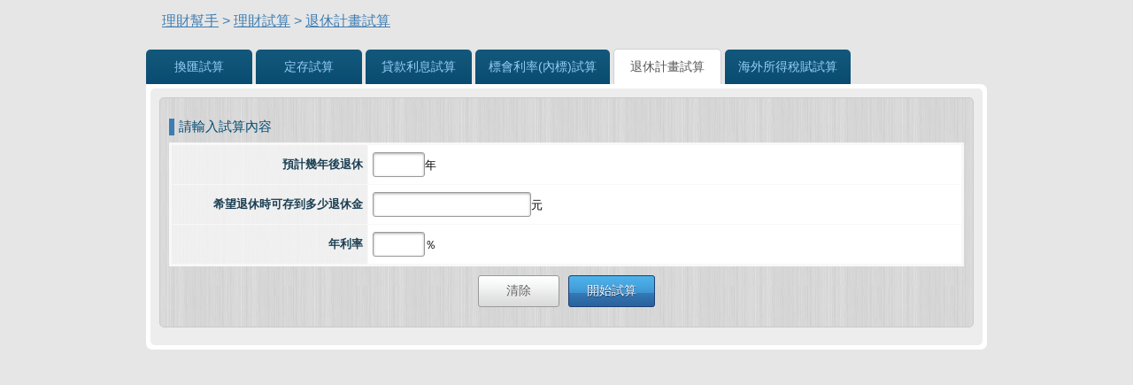

--- FILE ---
content_type: text/html; charset=UTF-8
request_url: https://ebank.taipeifubon.com.tw/B2C/cfhqu/cfhqu020/CFHQU020_Home.faces?menuId=CFH0605&menuId=CFH0605&showLogin=true&popupMode=false&popupMode=false&frameMode=false&frameMode=false
body_size: 11153
content:
<!DOCTYPE html PUBLIC "-//W3C//DTD XHTML 1.1//EN" "http://www.w3.org/TR/xhtml11/DTD/xhtml11.dtd" >
<html xmlns="http://www.w3.org/1999/xhtml">
<head>
<meta http-equiv="Content-Type" content="application/xhtml+xml; charset=UTF-8" />
<meta http-equiv="Pragma" content="no-cache" />
<meta http-equiv="Cache-Control" content="no-cache, no-store" />
<meta name="generator" content="19p" />
<meta name="viewport" content="width=1024" />
<meta name="format-detection" content="telephone=no" />
<script type="text/javascript"><!--

//<![CDATA[<!--
if(window.location.href.indexOf("#noClean") < 0 && true && !false) {
	try {
		parent.cleanMask();
	} catch(err){
	}
}
// -->]]>

//--></script>
<title>退休計畫試算</title>
<link rel="stylesheet" type="text/css" media="all" href="/B2C/inc/css/base.css?v=1764812423801" />
<link rel="stylesheet" type="text/css" media="all" href="/B2C/inc/css/header_edit.css?v=1764812423801" />
<link rel="stylesheet" type="text/css" media="all" href="/B2C/inc/css/custom-theme/jquery-ui-1.10.3.custom.css?v=1764812423801" />
<link rel="stylesheet" type="text/css" media="all" href="/B2C/inc/css/selectboxit.css?v=1764812423801" />
<link rel="stylesheet" type="text/css" media="all" href="/B2C/inc/lottery/kinerLottery.css?v=1764812423801" />
<link rel="stylesheet" type="text/css" media="all" href="/B2C/inc/css/pc.css?v=1764812423801" />
<link rel="stylesheet" type="text/css" media="all" href="/B2C/inc/css/swiper-bundle.min.css?v=1764812423801" />
<script type="text/javascript" src="/B2C/inc/js/jquery-3.7.1.min.js?v=1764812423801"><!--

//--></script>
<script type="text/javascript" src="/B2C/inc/js/jquery-migrate-3.5.0.min.js?v=1764812423801"><!--

//--></script>
<script type="text/javascript" src="/B2C/inc/js/browser.js?v=1764812423801"><!--

//--></script>
<script type="text/javascript" src="/B2C/inc/js/jquery-ui-1.13.2.min.js?v=1764812423801"><!--

//--></script>
<script type="text/javascript" src="/B2C/inc/js/jquery.ui.touch-punch.min.js?v=1764812423801"><!--

//--></script>
<script type="text/javascript" src="/B2C/inc/js/jq/jquery.json-2.4.min.js?v=1764812423801"><!--

//--></script>

<script type="text/javascript" src="/B2C/inc/js/base2.js?v=1764812423801"><!--

//--></script>
<script type="text/javascript" src="/B2C/inc/js/jq/tw-ibm-jqbase.js?v=1764812423801"><!--

//--></script>
<script type="text/javascript" src="/B2C/inc/js/jq/tw-ibm-jqui.js?v=1764812423801"><!--

//--></script>
<script type="text/javascript" src="/B2C/inc/js/jq/uicomp-zh_TW.js?v=1764812423801"><!--

//--></script>
<script type="text/javascript" src="/B2C/inc/js/b2c.js?v=1764812423801"><!--

//--></script>
<script type="text/javascript" src="/B2C/inc/js/owasp.securejs?v=1764812423801"><!--

//--></script>
<script type="text/javascript" src="/B2C/inc/js/fubon_Js.js?v=1764812423801"><!--

//--></script>
<script type="text/javascript" src="/B2C/inc/js/selectboxit.min.js?v=1764812423801"><!--

//--></script>
<script type="text/javascript" src="/B2C/inc/js/nameValidator.js?v=1764812423801"><!--

//--></script>
<script type="text/javascript" src="/B2C/inc/js/CGJSCrypt_min.securejs?v=1764812423801"><!--

//--></script>
	<script type="text/javascript" src="/B2C/inc/js/CelebrusInsert.js"><!--

//--></script>
<script type="text/javascript" src="/B2C/inc/js/swiper-bundle.min.js?v=1764812423801"><!--

//--></script>
<script type="text/javascript" src="/B2C/inc/js/select.js?v=1764812423801"><!--

//--></script>
<style type="text/css">
html {
}
.menu_lv3 {
	
}
</style>
</head>
	<body class="main"><form id="form1" name="form1" method="post" action="/B2C/cfhqu/cfhqu020/CFHQU020_Home.faces" enctype="application/x-www-form-urlencoded"><input type="hidden" name="signonToken" value="" /><input type="hidden" name="uniqueToken" value="TxjNIRybHEQ_yYICHRLWUjG1764813348711" />
		<div class="page">
	        <dl class="top_page" style="">
	            <dt class="path"><a href="#" onclick="parent.$('#menu_CFH').click();return false;">理財幫手</a>&nbsp;&gt;&nbsp;<a href="/B2C/dispatcher?ParamValue=~[base64]~&frameMode=false&popupMode=false&showLogin=true" onclick="screenMask();trackClick('CFHQU016','CFH06','99');return true;">理財試算</a>&nbsp;&gt;&nbsp;<a href="/B2C/dispatcher?ParamValue=~[base64]~&frameMode=false&popupMode=false&showLogin=true" onclick="screenMask();trackClick('CFHQU020','CFH0605','99');return true;">退休計畫試算</a><a href="#"></a></dt> 
	            <dt class="f-right">
	            </dt>
	        </dl><div id="form1:global_warning_message"></div>
	<script type="text/javascript"><!--

	//<![CDATA[<!--
	// 富邦兌好康SSO
	function doFBBONUSSSO() {
		var response = ajaxActionCall(document.getElementById('form1'), 'getFBBONUSToken', {'taskID':'CCCRF004'}, false);
		response = $.secureEvalJSON(response);
		if (response.code != '0000') {
			//檢核信用卡是否重號註記
			if (response.code != '00001') {
			alert(response.code + '-系統發生異常，請洽客服人員處理。');
			} else {
				showReminderMessage(response.message, '提示訊息', '');
			}
		} else {
			window.open(response.ssoUrl,'','resizable=1, height=600, width=1000, menubar=1, scrollbars=yes');
		}
		return false;
	}
	
	// 奈米投SSO,URL添加追踪參數
	function doNMISSO(page, utmCampaign) {
		// 拿掉奈米投popup提醒
// 		if (confirm("親愛的客戶您好：\n點選「確定」後，將前往富邦「奈米投」，提醒您，若不再使用「富邦網路銀行」，請先登出唷！ ")) {
			var response = ajaxActionCall(document.getElementById('form1'), 'getNMIToken', {'page':page,'utmCampaign':utmCampaign}, false);
			response = $.secureEvalJSON(response);
			if (response.code != '0000') {
				alert(response.code + '-系統發生異常，請洽客服人員處理。');
			} else {
				window.open(response.ssoUrl,'','resizable=1, height=600, width=1400, menubar=1, scrollbars=yes');
			}
// 		}
		
		cleanMask();
	}
	
	// -->]]>
	
//--></script>
		<div class="menu_lv3">
        	<ul>
		            	<li><a href="/B2C/dispatcher?ParamValue=~[base64]~&amp;frameMode=false&amp;popupMode=false&amp;showLogin=true&amp;menuId=CFH0601" onclick="screenMask();trackClick('CFHQU016','CFH0601','07');return true;" class="">換匯試算</a>
		            		
		            	</li>
		            	<li><a href="/B2C/dispatcher?ParamValue=~[base64]~&amp;frameMode=false&amp;popupMode=false&amp;showLogin=true&amp;menuId=CFH0602" onclick="screenMask();trackClick('CFHQU017','CFH0602','07');return true;" class="">定存試算</a>
		            		
		            	</li>
		            	<li><a href="/B2C/dispatcher?ParamValue=~[base64]~&amp;frameMode=false&amp;popupMode=false&amp;showLogin=true&amp;menuId=CFH0603" onclick="screenMask();trackClick('CFHQU018','CFH0603','07');return true;" class="">貸款利息試算</a>
		            		
		            	</li>
		            	<li><a href="/B2C/dispatcher?ParamValue=~[base64]~&amp;frameMode=false&amp;popupMode=false&amp;showLogin=true&amp;menuId=CFH0604" onclick="screenMask();trackClick('CFHQU019','CFH0604','07');return true;" class="">標會利率(內標)試算</a>
		            		
		            	</li>
		            	<li><a href="/B2C/dispatcher?ParamValue=~[base64]~&amp;frameMode=false&amp;popupMode=false&amp;showLogin=true&amp;menuId=CFH0605" onclick="screenMask();trackClick('CFHQU020','CFH0605','07');return true;" class="current">退休計畫試算</a>
		            		
		            	</li>
		            	<li><a href="/B2C/dispatcher?ParamValue=~[base64]~&amp;frameMode=false&amp;popupMode=false&amp;showLogin=true&amp;menuId=CFH0606" onclick="screenMask();trackClick('CFHQU021','CFH0606','07');return true;" class="">海外所得稅賦試算</a>
		            		
		            	</li>
            </ul>
        </div>

		<script type="text/javascript"><!--

			//<![CDATA[<!--
			//-->]]>
		
//--></script>

		<div class="page">
			
			<div id="con_white">
				<div class="area_bg">
            		<div class="Search_bg">
		                <table width="100%" border="0" cellpadding="0" cellspacing="0" class="titleBlock">
		                    <tr>
		                    	
		                        <td><div class="tit1">請輸入試算內容</div></td>
		                    </tr>
		              	</table>
		              	
		                <table width="100%" border="0" cellpadding="0" cellspacing="0" class="tb2">
		                    <tr>
		                    	
		                        <td width="25%" class="hd">預計幾年後退休</td>
		                        <td><input id="form1:year" name="form1:year" type="text" value="" maxlength="2" size="5" class="input_txt" />年
		                        	<span id="warnYear"></span>
		                        </td>
		                    </tr>
		                    <tr>
		                    	
		                        <td class="hd">希望退休時可存到多少退休金</td>
		                        <td><input id="form1:totalAmt" name="form1:totalAmt" type="text" value="" maxlength="16" class="input_txt" />元
		                        	<span id="warnAmt"></span>
		                        </td>
		                    </tr>
		                    <tr>
		                    	
		                        <td class="hd">年利率</td>
		                        <td><input id="form1:rate" name="form1:rate" type="text" value="" maxlength="6" size="5" class="input_txt" />％
		                        	<span id="warnRate"></span>
		                        </td>
		                    </tr>
		                </table>
						
						<div class="btnBlock"><a href="/B2C/cfhqu/cfhqu020/CFHQU020_Home.faces" onclick="screenMask()" class="cancel">清除</a><a href="" onclick="return doCalculate()" class="confirm">開始試算</a>
			               
			             </div>
            		</div>
            		
            		<div id="divResult" style="display:none">
			            <table width="100%" border="0" cellpadding="0" cellspacing="0" class="titleBlock">
		                    <tr>
		                    	
		                        <td><div class="tit1">試算結果</div></td>
		                    </tr>
			            </table>
			            
			        	<table id="calculateTable" width="100%" border="0" cellpadding="0" cellspacing="0" class="tb2">
			                <tr>
			                	
			                    <td width="25%" class="hd">每月應儲蓄金額</td>
			                    <td id="calculateAmt"></td>
			                </tr>
			            </table>
	            
			            <div class="btnBlock">
			            	
			            	<a href="/B2C/cfhqu/cfhqu025/CFHQU025_Home.faces?showLogin=true" class="btn1" onclick="trackClickWithScreenMask('CFHQU025', 'CFH01', '10')">
							我的理財專員</a>
			            </div>
	            
	        			
	        			<div class="ps_tit1">注意事項：<span class="txt-red">本試算表結果僅供參考之用。</span></div>
					</div>


				</div>
			</div>
		</div>

		<script type="text/javascript"><!--

			//<![CDATA[<!--
			function validate() {
				var bResult = true;
				var bAllResult = true;
				
				//檢核有沒有輸入退休年限(請輸入預計幾年後退休)
				bResult = !isBlank($('#form1\\:year').val());
				bAllResult = bAllResult && bResult;
				showValidation($('#form1\\:year').get(0), bResult, "請輸入預計幾年後退休", 'blur', validate, $('#warnYear'));
				if(bResult) {
					//請輸入大於0之整數(請輸入大於0之整數)
					bResult = /^[1-9][0-9]*$/.test($('#form1\\:year').val());
					bAllResult = bAllResult && bResult;
					showValidation($('#form1\\:year').get(0), bResult, "請輸入大於0之整數", 'change', validate, $('#warnYear'));
				}
				
				//檢核有沒有輸入總額退休金(請輸入退休後希望可以存到多少退休金)
				bResult = !isBlank($('#form1\\:totalAmt').val());
				bAllResult = bAllResult && bResult;
				showValidation($('#form1\\:totalAmt').get(0), bResult, "請輸入退休後希望可以存到多少退休金", 'blur', validate, $('#warnAmt'));
				if(bResult) {
					//請輸入大於0之整數
					bResult = /^[1-9][0-9]*$/.test($('#form1\\:totalAmt').val());
					bAllResult = bAllResult && bResult;
					showValidation($('#form1\\:totalAmt').get(0), bResult, "請輸入大於0之整數", 'change', validate, $('#warnAmt'));
				}
				
				//檢核有沒有輸入年利率(請輸入年利率)
				bResult = !isBlank($('#form1\\:rate').val());
				bAllResult = bAllResult && bResult;
				showValidation($('#form1\\:rate').get(0), bResult, "請輸入年利率", 'blur', validate, $('#warnRate'));
				
				if(bResult) {
					//限輸入數字(限輸入數字)
					bResult = /^(\d+\.?\d*|\.\d+)$/.test($('#form1\\:rate').val());
					bAllResult = bAllResult && bResult;
					showValidation($('#form1\\:rate').get(0), bResult, "限輸入數字", 'change', validate, $('#warnRate'));
				}
				
				return bAllResult;
			}
			
			function doCalculate() {
			
				if(!validate()) {
					return false;
				}

				// 寫入access log
				ajaxActionCall($('#form1'), 'ajaxAddAccessLog', {}, true, 'html');
			
				var year = $('#form1\\:year').val();
				//$.log("year:" + year);
				var totalAmt = $('#form1\\:totalAmt').val();
				//$.log("totalAmt:" + totalAmt);
				var yRate = $('#form1\\:rate').val();
				//$.log("yRate:" + yRate);
				var rate = yRate/1200;
				var tRate = 1;
				
				for (i = 0; i < year * 12 ; i++) {          
					tRate *= (1 + rate)        
				}
				
				var total = Math.round(totalAmt / (tRate-1) / (1+rate)*rate);
				
				var formatMoney = formatAmount(total) + '元';
					
				$('#calculateAmt').html(formatMoney);
				$('#divResult').css('display', '');
				resizeHeight(true);
				
				return false;
			}
			//-->]]>
		
//--></script><span id="form1:realMsg" style="display:none">您目前使用鍵盤輸入密碼</span><span id="form1:virtualMsg" style="display:none">您目前使用動態鍵盤輸入密碼</span><input type="hidden" id="form1:viaDynamicKeyboard" name="form1:viaDynamicKeyboard" value="true" />
		</div>
		
		
	    <div id="_global_div_popup" class="popup_com" style="display: none; z-index: 2000">
	    	<div class="area" style="width:1050px; ">
	        	<div class="pop_tit"><span id="pop_title"></span><a href="#" class="delete">&nbsp;</a></div>
	            <div class="pop_body"></div>
	        </div>
	    </div>
	    
	    
    		<div id="pop_fee_note" class="popup_com" style="display:none">
				<div class="area" style="width:600px;">
		   
		            <div class="pop_tit">跨行轉帳手續費說明
	            		<a href="javascript:void(0)" onclick="showOrHide('pop_fee_note');" class="delete"></a>
	            	</div>
		            <div class="pop_body" style="max-height:450px;"><div>
      <span class="txt">
         <b>一、收費標準(108年4月1日起適用)</b>
         <table width="100%" border="0" cellspacing="0" cellpadding="0" class="tb1" >
				<tr>
                    <td class="hd" style="width:15%;">轉帳金額</td>
                    <td class="hd" colspan="2" style="width:40%;">$500（含）以下</td>
                    <td class="hd" style="width:25%;">$501~$1000（含）</td>
					<td class="hd" style="width:20%;">$1001（含）以上</td>
                </tr>
				<tr>
                    <td class="hd">手續費</td>
					<td class="ct" style="width:20%;">$0<br/>（當日首筆）</td>
					<td class="ct" style="width:20%;">$10</td>
					<td class="ct" >$10</td>
					<td class="ct" >$15</td>
				</tr>		 
		 </table>
         <b>二、與本行另有約定者，則視各種優惠身份而將有所不同。若您為本行理財會員，可享有免手續費優惠次數。</b>
      </span>
	</div>
	            	</div>
		        </div>
    		</div>
	    
    		<div id="pop_deviceAuth_info" class="popup_com" style="display:none">
				<div class="area" style="width:370px;">
		   
		            <div class="pop_tit" style="font-size:17px;">如何查詢交易驗證訊息
		            	<img src="../../inc/img/icon/icon_info.png" />

	            		<a href="javascript:void(0)" onclick="showOrHide('pop_deviceAuth_info');" class="delete"></a>
	            	</div>
		            <div class="pop_body" style="max-height:450px; font-size:13px;">如果您尚未收到裝置認證訊息，請依以下步驟查詢。<br />Step1.請至您已授權的行動裝置上點選首頁下方的訊息通知
						<div>
							<img src="../../inc/img/deviceAuth/step1.jpg" width="ˇ350" height="72" />
						</div>
						<br />Step2.查看交易確認訊息。
						<div style="text-align:center;">
							<img src="../../inc/img/deviceAuth/step2.jpg" width="300" height="189" />
						</div>
						
	            	</div>
		        </div>
    		</div>
    		
    	
		<div id="investmentInformationDesc" class="popup_com" style="display: none">
			<div class="area" style="width: 600px;">
				<div class="pop_tit">特定金錢信託推介同意
					<a href="javascript:void(0)" onclick="closeInvestmentInfoDesc();" class="delete"></a>
				</div>
				<div class="pop_body">
					<div class="Reminder_message3">
						<div class="body">
							<table border="0" align="center" cellpadding="0" cellspacing="0">
								<tr>
									<td>
										
										<div id="investmentInfoContent" class="word_area" style="overflow: auto; height: 170px;">一、本人同意申請台北富邦商業銀行股份有限公司(以下簡稱貴行)主動提供適合之特定產品相關資訊予本人參考，並聲明如下(法人不適用本條)
<ol class="ps1" style="padding:0 0 10px 30px;">
	<li>本人教育程度為國中畢業（不含）以上;且</li>
	<li>本人未領有全民健康保險重大傷病證明。</li>
</ol>
二、本人聲明已充分了解推介同意書之重要內容及投資產品可能衍生之相關風險(包括但不限於投資損益風險、匯兌風險、市場風險等)，本人日後所為之投資行為均係基於獨立自主之意思所決定，因此所衍生之相關風險及損益，均與  貴行之推介行為無任何關聯。若本人嗣後不需 貴行主動提供投資產品相關資訊，將另行以書面通知或透過網路銀行/行動銀行向  貴行提出停止提供之申請，該申請並於送達  貴行後即生效力。
										</div>
									</td>
								</tr>
							</table>
						</div>
					</div>
					
					<div id="investmentReadTerm" class="txt_label" style="color: #444;">請將卷軸拉至最底，以確認您已閱讀完整內容</div><div class="txt-red">本人（包含限制行為能力人、受輔助宣告人或授與締約代理權人之個別法定代理人、輔助人或意定代理人，以下同）確認並充分瞭解由貴行所提供本同意書之重要內容及揭露相關風險等資訊，並聲明已於合理審閱期間將全部條款審閱完畢，並同意遵守全部內容。</div>
					<div class="btnBlock">
						
						<button type="button" id="agreeButton" disabled="true" class="cancel" onclick="investmentChoiceAgreeBtn();">同意</button>
					</div>
					<div>注意事項：</div><ol class="ps1">
	<li>若您同意「特定信託推介」時，除有自動失效事由，或經您向本行提出終止信託推介外，本行將主動提供您適合之投資商品訊息。但投資一定有風險，提醒您於投資商品前詳細審閱相關投資資料及了解產品內容，再進行投資。</li>
	<li>「特定金錢信託推介」若遇下列事項時，將自動失效:
		<ol type=a>
        <li>由您主動告知已領有全民健康保險重大傷病證明</li>
      </ol>
	</li>
</ol>
				</div>
			</div>
		</div>
		 
    	<div id="pop_motp_info" class="popup_com" style="display:none">
			<div class="area" style="width:600px;">
		   		
				<div class="pop_tit">怎麼查OTP?
	            	<a href="javascript:void(0)" onclick="showOrHide('pop_motp_info');" class="delete"></a>
	            </div>
		        <div class="pop_body" style="max-height:380px;">沒收到推播訊息嗎？請依以下步驟查詢。
					<ul style="padding: 20px;">
						<li>請確認你指定收取推播OTP的手機已安裝富邦行動銀行APP。</li>
					</ul>Step1.請至你指定收推播OTP的手機，點選首頁下方的訊息通知。
					<div>
						<img src="../../inc/img/motp/motp_popup_footer.png" width="350" />
					</div>
					<br />Step2.查看交易驗證碼。
					<div>
						<img src="../../inc/img/motp/motp_popup_msg.png" width="300" />
						<br />
					</div>
				</div>
			</div>
		</div>
	    
		<div id="linePnpInformationDesc" class="popup_com" style="display: none">
			<div class="area" style="width: 600px;">
				<div class="pop_tit">台北富邦銀行LINE個人化服務條款
					<a href="javascript:void(0)" onclick="closeLinePnpInfoDesc();" class="delete"></a>
				</div>
				<div class="pop_body">
					<div class="Reminder_message3">
						<div class="body">
							<table border="0" align="center" cellpadding="0" cellspacing="0">
								<tr>
									<td>
										
										<div id="linePnpInfoContent" class="word_area" style="overflow: auto; height: 170px;">一、身分驗證與服務條款<br>
1.台北富邦商業銀行(下稱本行)就 LINE 個人化服務(LINE Business Connect，下稱本服務)提供之個人化訊息包含但不限於帳戶通知、信用卡通知等個人化通知、存款總餘額查詢及文字客服（文字客服之服務範圍限於本行網路/行動銀行已提供查詢之服務及非高風險業務）等（合稱個人化訊息）。<br>
2.為接受本服務，您瞭解當您輸入身分證字號、生日、行動電話號碼、電子郵件信箱，即代表您同意：<br>
(1)將前揭資料提供予本行，以識別客戶身分；<br>
(2)台灣連線股份有限公司(下稱 LINE)得提供您的用戶識別碼(指每一個 LINE 用戶帳號都有一個專屬的內部識別碼，稱為 User ID，下稱 UID)予本行；<br>
(3)本行得將本服務之必要資料（如：個人化訊息所需資料，並視本行實際提供服務範圍調整）提供予 LINE，由 LINE 蒐集、處理及利用，以提供您本服務。<br>
3.本服務之服務範圍及項目悉依本行實際提供為準，您毋須逐項申請。嗣後本行如有新增服務項目，除主管機關另有規定或您與本行另有約定外，您亦毋須另外申請，得逕為使用。<br>
4.在您接受且同意本服務條款並首次使用本服務時：<br>
◆本行客戶：本行將根據您提供的身分證字號及生日透過簡訊寄送「簡訊一次性動態密碼」(One Time Password)至您留存於本行之行動電話號碼，以驗證是否為本行之既有客戶。<br>
◆非本行客戶：本行將根據您提供的身分證字號及生日透過簡訊寄送「簡訊一次性動態密碼」(One Time Password)至您本次填寫之行動電話號碼，以進行驗證。若您後續成為本行客戶，本次填寫的行動電話號碼與您留存於本行之行動電話號碼一致，則可繼續使用本服務。<br>
5.若您尚非本行客戶，如經您同意，本服務將提供您於本行 ATM 交易等個人化訊息及透過本行LINE 官方帳號推播之各項產品或服務行銷訊息。若經本行確認為本行既有客戶，在您首次使用並成功完成身分驗證後，即可於 LINE 中接收您專屬的個人化訊息，包含您與本行往來之個人化訊息以及本行提供之各項產品或服務行銷訊息;一旦完成本服務綁定，往後您進行交易時，LINE 將傳送 UID 供本行判斷您的身分，若您所進行之服務需要您的身分證統一編號，本行將直接以隱碼方式帶出，另經第二階段身分驗證後始得運用進階服務。前述本服務個人化訊息之項目，以本行實際提供者為限，並依您於本行 LINE 官方帳號中指示之設定或變更項目提供。<br>
二、消費者資訊之利用<br>
1.您申請本服務，即同意由 LINE 將您的 UID 提供予本行，本行得依本服務條款及本行個人資料告知事項於法令許可範圍內蒐集、處理、國際傳輸及利用您之個人資料，並同意基於本行之專業判斷，決定前揭告知事項是否變更。<br>
2.您提供本行之相關資料，如遭本行以外之機構或人員竊取、洩漏、竄改或其他侵害者，本行應儘速以適當方式通知您，且您向本行要求提供相關資料流向情形時，本行應即提供您該等資料流向之機構或人員名單。<br>
3.本行依據相關法規及個人資料保護法等相關法令之規定，應明確告知您非公務機關名稱、蒐集之目的、個人資料之類別、個人資料利用之期間、地區、對象及方式，以及您依個人資料保護法第三條得行使之權利及方式、當事人是否得自由選擇提供個人資料時，不提供將對其權益之影響，請參閱本行個人資料告知事項。當您繼續本項服務之申請即代表您已詳閱並知悉前述告知事項之內容。<br>
4.本服務為本行提供客戶服務管道之一，若您無法使用本服務或本服務因故無法使用，您可以透過本行官網、網路銀行、行動銀行、臨櫃或客服辦理。您與本行之相關業務權利義務仍應依您與本行之各該項業務之約定條款為準(如開戶總約定書、信用卡服務條款等)。若您使用本服務查詢內容遇有爭議時，將以本行留存之資訊為準。<br>
三、條款之變更及服務之停止<br>
1.本行保有修改本約定條款之權利。本約定條款如有修改，您同意本行得於變更生效日前五日，將修改後之約定條款公告於本行官方網站。您得於公告日起至變更生效日之期間內，終止本約定條款。若您逾期未終止，或於變更生效日後繼續使用本服務，視為您已閱讀、瞭解並同意接受變更後之條款。<br>
2.倘因法令變更、主管機關命令或有其他不可歸責於本行之事由，致無法提供全部或一部服務者，本行得於本行官網首頁或本行 LINE 官方帳號公告後，停止、變更或終止全部或一部分服務內容。<br>
四、其他未盡事宜，您同意本行依您與本行各該業務之約定辦理。
										</div>
									</td>
								</tr>
							</table>
						</div>
					</div>
					
					<div id="linePnpReadTerm" class="txt_label" style="color: #444;">請將卷軸拉至最底，以確認您已閱讀完整內容</div><div class="txt-red">本人（包含限制行為能力人、受輔助宣告人或授與締約代理權人之個別法定代理人、輔助人或意定代理人，以下同）確認並充分瞭解由貴行所提供本同意書之重要內容及揭露相關風險等資訊，並聲明已於合理審閱期間將全部條款審閱完畢，並同意遵守全部內容。</div>
					<div class="btnBlock">
						
						<button type="button" id="agreeLinePnpButton" disabled="true" class="cancel" onclick="linePnpChoiceAgreeBtn();">同意</button>
					</div>
				</div>
			</div>
		</div><input type="hidden" name="form1_SUBMIT" value="1" /><input type="hidden" name="javax.faces.ViewState" id="javax.faces.ViewState" value="k60YCo8AxE8ZWVR41sB6fCS26YDlJlbb+XaMsdhLzybA4bGfkpZRmGcnWAVTtU7PmP4elX9Jx2RuWMhVC+GphLx5vmoooAodCRY6di4prAXM3e8tFS3Rw9BMry/E/RxEWZhZ5p5nIR8P0jr5gHxSmWN0QM3kNFCvdg0O2dqDghM7b9cT" /></form>
	<div id="javax_faces_developmentstage_messages"></div></body>
<script type="text/javascript"><!--

//<![CDATA[<!--
	const swiper = new Swiper('.swiper', {
		    loop: true,
		    pagination: {
		        el: '.swiper-pagination',
		        clickable: true
		    },
		    autoplay: {
		        delay: 8000,
		        disableOnInteraction: false
		    },
		});
	$(document).ready(function(){
		// 是否在日盛卡保留期間
		window.handleBank815 = parent.handleBank815 === 'true';
		
		// 20201224 MY:增加NMI_BANNER
		// 通過該功能代號獲取奈米投Banner
		if(false){
			var task = 'CFHQU020';
			var action = $('#form1')[0].action;
			var step = action.substr(action.lastIndexOf("_") + 1 ,action.lastIndexOf(".") - action.lastIndexOf("_") - 1).toUpperCase();
			// 顯示Banner的條件：
			// 1、（×××QU）查詢功能並且為Home頁面
			// 2、（×××TX/×××AG）交易功能並且為Result頁面
			if((task.substr(3,2).toUpperCase() == 'QU' && step == 'HOME') || (task.substr(3,2).toUpperCase() == 'TX' && step == 'RESULT') || (task.substr(3,2).toUpperCase() == 'AG' && step == 'RESULT')){
				// content：組合奈米投Banner
				var content = '<div style="margin: 0 auto; text-align: center;"><a target="_blank" alt="/B2C/files/CGEQU001/" ';
				// 基金好神選的熱門排行榜和基金搜尋頁簽的Banner無需居中顯示
				if('CBOQU028' == 'CFHQU020' || 'CMFQU013' == 'CFHQU020' || 'CMFQU014' == 'CFHQU020'){
					content = '<div><a target="_blank" alt="/B2C/files/CGEQU001/" ';
				}
				if(false){
					// 奈米投另開視窗(外部連結)[linkType == 1]
					content += 'onclick="doFixedNmi(\''+''+'\')"';
				}else if(false){
					// 奈米投SSO驗證[linkType == 3]
					content += 'onclick="doNmi(\''+''+'\')"';
				}
				// 匹配圖片最佳寬度
				if($('div').hasClass('ps_tit1')){
					var imgWidth = $('.ps_tit1')[0].offsetWidth;
					content += '><img style="max-width:' +imgWidth +'px" src="/B2C/files/CGEQU001/'+''+'" title="'+''+'"></a></div>';
					// 在【注意事項】上方添加奈米投Banner
					$('.ps_tit1').eq(0).prepend(content);
				} else {
					var imgWidth = $('.area_bg')[0].offsetWidth;
					content += '><img style="max-width:' +imgWidth +'px" src="/B2C/files/CGEQU001/'+''+'" title="'+''+'"></a></div>';
					// 在【注意事項】上方添加奈米投Banner
					$('.area_bg').eq(0).append(content);
				}
			}
		}
		resizeHeight(true);
		if(window.parent) {
			window.parent.lastTaskId = 'CFHQU020';
			if(window.parent.resetPageTimeout){
				window.parent.resetPageTimeout(300);
			}
		}
		window.parent.showRain(false);
		// 進入交易頁面不顯示JPOINTS-ICON
		window.parent.showJponits(false);
		
		// 20220509, wist.YangLi, 處理外部系統跳轉請求, 基金佈點及申購檔入ODS
		// 1. 外部系統跳轉請求進入, B2CLoginPageCodeBase.processExternalRequest
		// 2. 完成申購單筆or定期不定額後 CMFTX001_Result, CMFTX002_Result
		var requestLogParam = '';
		//alert("requestLogParam=" + requestLogParam);
		if (requestLogParam != null && requestLogParam != '') {
			window.parent.bankAnalysis.doActionLogWebsiteDirect(requestLogParam); //調用bankAnalysis.js
		}
		
	});
// -->]]>

//--></script>
<script type="text/javascript"><!--

//<![CDATA[<!--
	$(document).ready(function(){
		if(window.parent) {
			//window.parent.setTopMenu 存在在call, for ext link(不call)
			if (window.parent.setTopMenu) {
				window.parent.setTopMenu('CFH');
			}			
		}
		if(window['jsf'] !== undefined && window['jsf']['ajax'] !== undefined){
			jsf.ajax.addOnError(jsfOnError);
		}
	});
	
	// 奈米投SSO URL添加追踪參數
	function doNMISSO(page, utmCampaign) {
		// 拿掉奈米投popup提醒
// 		if (confirm("親愛的客戶您好：\n點選「確定」後，將前往富邦「奈米投」，提醒您，若不再使用「富邦網路銀行」，請先登出唷！ ")) {
			var response = ajaxActionCall(document.getElementById('form1'), 'getNMIToken', {'page':page,'utmCampaign':utmCampaign}, false);
			response = $.secureEvalJSON(response);
			if (response.code != '0000') {
				alert(response.code + '-系統發生異常，請洽客服人員處理。');
			} else {
				window.open(response.ssoUrl,'','resizable=1, height=600, width=1400, menubar=1, scrollbars=yes');
			}
// 		}
		
		cleanMask();
	}
	// 20201224 MY:增加NMI_BANNER
	var nmiWin = null;
	function doNmi(page) {
		if (window.parent.loggedIn) {
			// 奈米投BANNER_SSO
			// 拿掉奈米投popup提醒
// 			if (confirm("親愛的客戶您好：\n點選「確定」後，將前往富邦「奈米投」，提醒您，若不再使用「富邦網路銀行」，請先登出唷！ ")) {
				var response = ajaxActionCall(document
						.getElementById('form1'), 'getNMIToken', {
                    'page' : page
				}, false);
				response = $.secureEvalJSON(response);
				if (response.code != '0000') {
					alert(response.code + '-系統發生異常，請洽客服人員處理。');
				} else {
					nmiWin = window
							.open(response.ssoUrl, '',
									'resizable=1, height=600, width=1400, menubar=1, scrollbars=yes');
				}
// 			}
			cleanMask();
		}
	}
	// 奈米投BANNER開固定網址
	function doFixedNmi(url) {
		if (nmiWin != null && !nmiWin.closed) {
			nmiWin.focus();
		} else {
			nmiWin = window.open(url, '','resizable=1, height=600, width=1400, menubar=1, scrollbars=yes');
		}
	}
// -->]]>

//--></script>
</html>

--- FILE ---
content_type: text/css
request_url: https://ebank.taipeifubon.com.tw/B2C/inc/css/base.css?v=1764812423801
body_size: 60166
content:
﻿﻿@charset "utf-8";
/*************************************
*		Reset Element
**************************************/
html{background-color:#29617f;}
html, body, ul, li, dl, dt, dd, form ,img{margin:0;border:0;padding:0;}
a, a:hover{
	text-decoration:none; cursor:pointer;
	outline: none; /* for Firefox */
	hlbr:expression(this.onFocus=this.blur());}
ul, li{margin:0;padding:0;} 
h3{ color:#90C;}
/*************************************
*		base
**************************************/
body, input, select {
	font:normal 13px  "微軟正黑體", Arial, Helvetica, sans-serif;}
body.print_page{background-color:#fff;}

#wrapper{_width:997px;background:#fff;}

#pageBody {
	text-align:center;
	width:100%;}
#content {margin: 0 0 0 0;}
/*		 提示頁面專用
------------------------------------ */
.Prompt_area{
	top:0;*left:0; overflow:hidden; height:auto;
	width:100%;height:auto;position:absolute;z-index:111; line-height:1.6em;}
.Prompt_area .area{width:950px;min-width:1000px;height:900px;margin:0 auto;}
.Prompt_area.P_bg1{background:#112735 url(../img/Prompt/P_bg1.gif) repeat-x top;}
.Prompt_area.P_bg2{background:#112735 url(../img/Prompt/P_bg2.gif) repeat-x top;}
/*提示頁標題*/
.Prompt_area .tit{
	color:#fff8a8;font-size:22px;font-weight:bold;
	display:block;padding-top:80px;}
/*收支管家 提示頁內容*/
.Prompt{position:relative;display:block;left:0;}
.Prompt .wal_min{
	position:relative;
	background:url(../img/icon/Wallet_min.gif) no-repeat left top;
	padding:30px 47px; display:inline-block;*zoom: 1;*display:inline;}
.Prompt .btn2{
	display:inline-block;*zoom: 1;*display:inline;line-height:1.3em;box-shadow:0px 2px 3px #464431;
	background:url(../img/btn/btn2.gif) repeat-x top;
	color:#fff;font-size:13px;padding:5px 6px;
	border:1px #4297cc solid;
	-webkit-border-radius: 3px;
	-moz-border-radius: 3px;
	border-radius: 3px;}
/*線條*/
.Prompt .line_Rtop,.Prompt .line_Rbtm,.Prompt .line_Lbtm{position:relative;height:100px;width:350px;text-align:left;}
.Prompt .line_Rtop{/*右上*/
	margin:-120px 0px 0 0;
	background:url(../img/layout/pic_PromptRtop.png) no-repeat left bottom;}
.Prompt .line_Rbtm{/*右下*/
	margin:10px 0px -110px 0;padding:55px 0 0 10px;
	background:url(../img/layout/pic_PromptRbtm.png) no-repeat left top;}
.Prompt .line_Lbtm{/*左下*/
	margin:10px 0px 0px 0;padding:60px 0 0 10px;
	background:url(../img/layout/pic_PromptLbtm.png) no-repeat center top;}
/*數字*/
.Prompt div > span,
.Prompt .note1,.Prompt .note2,.Prompt .note3,.Prompt .note4{min-height:30px;
	padding:0px 0 0px 30px;margin:0 0 10px 92px;display:block;
	color:#fff8a8;font-size:15px;font-weight:bold;text-shadow:3px 3px 8px #333;}
.Prompt .note1{background:url(../img/layout/pic_Prompt01.png) no-repeat left top;}
.Prompt .note2{background:url(../img/layout/pic_Prompt02.png) no-repeat left top;}
.Prompt .note3{background:url(../img/layout/pic_Prompt03.png) no-repeat left top;}
.Prompt .note4{background:url(../img/layout/pic_Prompt04.png) no-repeat left top;}
/*無數字*/
.Prompt div > span{padding:0;}
@media screen and (-webkit-min-device-pixel-ratio:0){
.Prompt .wal_min{/*top:133px;left:90px;*/}
		}  /*chrome and safari  */

/*功能提示文字*/
.Prompt .PL103{padding-left:103px;}
.Prompt .P_tit{
	color:#fff8a8;font-size:20px;font-weight:bold;text-shadow:3px 3px 8px #333;line-height:1.6em;}
.Prompt .P_txt{display:block;color:#fff8a8;font-size:15px;font-weight:bold;text-shadow:3px 3px 8px #333;}
.Prompt_area a.next,
.Prompt_area a.close{
	position:relative;text-shadow:none;height:50px;width:80px;
	box-shadow:0px 2px 3px #464431; text-align:center;padding:30px 0px 0px 0px;
	background:#dcd491;
	/*background:#dcd491 url(../img/icon/icon_delete4.gif) no-repeat center 15PX;*/
	display:inline-block;*zoom: 1;*display: inline;color:#423e18;font-size:15px;
	-webkit-border-radius: 60px;
	-moz-border-radius: 60px;
	border-radius: 60px;}
.Prompt_area a:hover.next,
.Prompt_area a:hover.close{background-color:#fffad1;}
.Prompt_area a.next{background:none;background:#dcd491;padding:30px 0px 5px 3px;}

.Prompt_area .close_txt{position:relative;}
.Prompt_area ul.close_txt li,/*關閉按鈕附近文字*/
.Prompt_area ul.close_txt2 li{
	color:#fff8a8;font-size:15px;font-weight:bold;text-shadow:3px 3px 8px #333;
	list-style:none;display:inline-block;*zoom: 1;*display: inline;
	padding:10px;}
.Prompt_area ul.close_txt2_en li{
	color:#fff8a8;font-size:15px;font-weight:bold;text-shadow:3px 3px 8px #333;
	list-style:none;display:inline-block;*zoom: 1;*display: inline;
	padding:10px;}
.Prompt_area ul.close_txt2{
	position:relative;background-color:#bcb579;min-width:310px; max-width:400px;
	-webkit-border-radius: 60px;
	-moz-border-radius: 60px;
	border-radius: 60px;}
.Prompt_area ul.close_txt2_en{
	position:relative;background-color:#bcb579;
	-webkit-border-radius: 60px;
	-moz-border-radius: 60px;
	border-radius: 60px;}
.Prompt_area .close_txt2 .txt{
	margin:0;vertical-align:top;
	text-shadow:none;width:240px;display:inline-block;*zoom: 1;*display: inline;
	font-size:13px; font-weight:bold;}
/*提示頁-首次登入 2014/03/14*/
.M_menu.Prompt{
	background:url(../img/Prompt/P_menubg.gif) repeat-x top;
	z-index:999;}
/*提示頁-個人訊息*/
.p_tool_1{
	width:42px; height:22px;
	background:url(../img/index/top_mail_s.png) no-repeat 0px 0px;margin:-23px 0 0 207px;}
/*新手上路 關閉位置*/
.Prompt_area .tutorial_1_close{ margin: 450px 0 0 500px;}
.Prompt_area .tutorial_2_close{ margin: 250px 0 0 514px;}
.Prompt_area .tutorial_3_close{ margin: 482px 0 0 500px;}
.tutorial_index_1,
.tutorial_index_1_en,
.tutorial_index_2,
.tutorial_index_2_en,
.tutorial_Balance,
.tutorial_Message,
.tutorial_Message_en{width:1000px; height:604px; z-index:0;}
.tutorial_index_1{background:url(../img/Prompt/tutorial_index_1.gif) no-repeat center top;}
.tutorial_index_1_en{background:url(../img/Prompt/tutorial_index_1_en.gif) no-repeat center top;}
.tutorial_index_2{background:url(../img/Prompt/tutorial_index_2.gif) no-repeat center top;}
.tutorial_index_2_en{background:url(../img/Prompt/tutorial_index_2_en.gif) no-repeat center top;}
.tutorial_Balance{height:655px;background:url(../img/Prompt/tutorial_Balance.gif) no-repeat center top;}
.tutorial_Message{height:679px;background:url(../img/Prompt/tutorial_Message.gif) no-repeat center top;}
.tutorial_Message_en{height:679px;background:url(../img/Prompt/tutorial_Message_en.gif) no-repeat center top;}

/*		body
------------------------------------ */
body.main{/*交易內頁背景*/
	min-width:950px;
	background:#e6e6e6;}
body.index{/*登入前後背景*/
	min-width:1000px;
	background:#fff}
.login{position:absolute;background:#005581 url(../img/index/login_header_bg.gif) no-repeat 0px top;}

.home{background:#0f374a;margin:0 auto;}
.popup{background:#d6d7d2;}
.page{width:950px;margin:0 auto;padding-bottom:8px;}
.page_1150{width:1150px;margin:0 auto;padding-bottom:8px;}

/*		#footer
------------------------------------ */	
#footer{
	background:#29617f;
	border-top:1px #276079 solid;color:#aac1cd;
	padding:40px 0px 40px 0px;}
#footer .footer_area{ margin:0 auto;width:984px;}
#footer a.infor{
	margin-left:16px;
	background:url(../img/icon/icon_infor.png) no-repeat left center;
	padding:5px 5px 5px 30px;
	color:#aac0cd;font-size:13px;text-shadow:0px 1px 0px #333;}
#footer a:hover{color:#fff;}

/*		login_info 登入後資訊
------------------------------------ */
.login_info{color:#808080;}
.login_info ul{text-align:center;}
.login_info li{
	display:inline-block;*zoom: 1;*display: inline;
	padding-left:12px; margin-right:15px; font-size:12px;
	background:url(../img/icon/icon_logininfor.gif) no-repeat left 5px;}
/*		infor_pop  注意事項pop
------------------------------------ */
.infor_pop{position:relative; z-index:10;}
.infor_pop .area{
	position:absolute;z-index:102;top:0; margin:-360px 0px 0px 0px; padding:0;
	width:auto;height:auto;min-height:300px;max-height:300px; overflow:auto;
	background:url(../img/layout/con_bg.jpg);box-shadow:0px 0px 15px #333;
	border:5px solid #81c1db;
	-webkit-border-radius:8px;
	-moz-border-radius:8px;
	border-radius:8px;}
.infor_pop .pop_tit{
	padding:3px 0; height:25px;
	display:block; text-align:center;color:#234b5a;font-size:15px;
	background:url(../img/layout/pop_titbg.gif) repeat-x top;}
.infor_pop .pop_tit .delete{
	cursor:pointer; float:right;
	display:inline-block;*zoom: 1;*display:inline;width:13px; height:13px; margin:2px 5px;
	background:url(../img/icon/icon_delete.gif) repeat-x top;}
/*		@calendar
------------------------------------ */
.calendar{
	cursor:pointer;
	width:18px;
	*width:20px;
	_width:20px;
	height:18px\9;
	border:0;
	background:url(../calendar/img/date.gif) no-repeat;}
/*--- header, topNav, logout, logout_btn 彙整到header_edit.css *//*20160520 by christine.tsai */
/*		M_menu Lv1
---------------------------------*//*20160520 by christine.tsai*/ 
.M_menu {
	clear: both;
	display: block;
	/*max-width: 980px;
	max-width: 982px \0;*/
	width:1000px; /* 20160627 by christine.tsai */
	margin: 0 auto ;}
.M_menu .menulist {
	margin: 0 auto;
	padding: 12px 0 0 10px;
	margin-top:5px;
	text-align: center; height:30px;}
.M_menu .menulist a, .M_menu .menulist a.current, .M_menu .menulist a.current span {
	letter-spacing: 1px;
	vertical-align: middle;
	font-weight: normal;
	padding: 0px;
	font-size: 15px;
	color: #f0f0f0;
	font-size: 15px;
	margin: 0px 6px; }
.M_menu .menulist a:hover {
	color: #64dbff;
	cursor: pointer;}
.M_menu .menulist a.current {
	color: #666;
	background-color: #fff;		
	border-radius: 15px; 
	-moz-border-radius: 15px;
    -webkit-border-radius: 15px;
	padding: 3px;
	margin: 0px; 
	border:none;}
.M_menu .menulist a.current span {
	margin:0px 5px;  
	font-size: 15px;
	line-height:100%;
	vertical-align: baseline;
	border:none;}
@media screen and (-webkit-min-device-pixel-ratio:0) {
.M_menu .menulist a.current span {}
} /*chrome and safari*/
/*		@右上角四項功能
---------------------------------*//*20160520 by christine.tsai*/
.M_menu .top_tool{position:relative;float:right;width:245px;z-index:11;height:22px; margin-top:13px;}
.M_menu .top_tool .tool_1,.M_menu .top_tool .tool_2,.M_menu .top_tool .tool_3,.M_menu .top_tool .tool_4,.M_menu .top_tool .tool_5{ 
	padding:0;margin:0;float:left;list-style:none; cursor:pointer;
	display:inline-block;*zoom: 1;*display:inline;height:22px;width:45px;}
.M_menu .top_tool .tool_1{background:url(../img/index/top_four_s.png) no-repeat 10px -3px; margin-left:13px;}
.M_menu .top_tool .tool_2{background:url(../img/index/top_four_s.png) no-repeat -40px -2px;}
.M_menu .top_tool .tool_3{background:url(../img/index/top_four_s.png) no-repeat -85px -2px;}
.M_menu .top_tool .tool_4{background:url(../img/index/top_four_s.png) no-repeat -128px -2px;}
.M_menu .top_tool .tool_5{width:25px;}
.M_menu .top_tool span{display:none;}
.M_menu .top_tool li{list-style:none;}
.M_menu .noTouch .tool_1:hover span,
.M_menu .noTouch .tool_2:hover span,
.M_menu .noTouch .tool_3:hover span,
.M_menu .noTouch .tool_4:hover span, span.toolHover {
	position:relative;
	z-index:92;
	background-color:#2b6281;
	display:block;top:54px; 
	margin-top:-22px; width:80px; text-align:center; /*margin-top:-7px; Christine.Tsai 20160613*/
	border-bottom:1px solid #64dbff;
	padding:2px 0px 3px 0px;color:#64dbff;text-align:center;font-size:12px;}

.M_menu .top_tool .tool_1:hover .num,
.M_menu .top_tool .tool_2:hover .num,
.M_menu .top_tool .tool_3:hover .num,
.M_menu .top_tool .tool_4:hover .num,
.M_menu .top_tool .num,
.M_menu .top_tool .num:hover,
.function .f_btn .num{/*提醒數字 首頁*/
	position:absolute;padding:1px 5px;margin:0 0 0 34px;display:inline-block;*zoom: 1;*display:inline;top:0;
	background-color:#F00;color:#fff;font-size:12px;font-weight:bold; z-index:99;
	-webkit-border-radius: 13px;
	-moz-border-radius: 13px;
	border-radius: 13px;}
.M_menu .top_tool .M2_1 .num,
.M_menu .top_tool .M2_1:hover .num{
	margin:52px 0 0 -79px;}/*提醒數字 理財幫手*/
.function .f_btn .num{margin:34px 5px 0 0px; right:0;width:auto; min-width:10px;}
.M_menu .top_tool span a,
.M_menu .top_tool span a:hover{color:#64dbff;}
/*		tool_Mpop  登入頁彈出項目 
---------------------------------*/
#toolMs.tool_Mpop{width:55px;margin:10px 0 0 -37px;}/*語系 位置*/
#toolBank3_0.tool_Mpop{width:540px;margin:10px 0 0 -250px;}/*Bank3.0專區 位置*/
#toolM1.tool_Mpop{width:520px;margin:10px 0 0 -488px;}/*相關連結 位置*/
#toolSalaryAndWelfare.tool_Mpop{width:520px;margin:10px 0 0 -480px;}/*薪資福利 位置*/
#toolOnlineApply.tool_Mpop{width:520px;margin:10px 0 0 -485px;}/*線上申請 位置*/
#toolM2.tool_Mpop{  
	width:320px;
	margin:64px 0 0 -247px; /*margin:56px 0 0 -223px; Christine.Tsai 20160613*/
	*margin:56px 0 0 -460px;}/*理財幫手 位置*/
#toolM4.tool_Mpop{  
	width:320px;
	margin:64px 0 0 -155px; /*margin:56px 0 0 -115px; Christine.Tsai 20160613*/
	+margin:43px 0 0 -350px;}/*使用指南 位置*/
.tool_Mpop{
	position:absolute;z-index:99;
	padding:15px 15px 20px 15px;
	box-shadow:0px 0px 8px #093c58 inset;
	background:#023c5c url(../img/index/tool_pop_bg.jpg) repeat-x top;
	-webkit-border-radius:5px;
	-moz-border-radius:5px;
	border-radius:5px;}
.tool_Mpop .arrow{
	text-align:right;
	display:block;height:20px;margin:-24px 0 0 0;
	background:url(../img/icon/icon_arrow_tool_Mpop.gif) no-repeat right top;}
.tool_Mpop .center_arrow{
	text-align:right;
	display:block;height:20px;margin:-24px 0 0 0;
	background:url(../img/icon/icon_arrow_tool_Mpop.gif) no-repeat top;}	
.tool_Mpop .title{font-size:18px;color:#edf8ff;padding:5px 5px 4px 0px;border-bottom:1px solid #87aabd;}
.tool_Mpop li{display:inline-block;*zoom: 1;*display:inline;list-style:none;}
.tool_Mpop li a{display:block;font-size:15px;color:#d4eaff;padding:17px 0px 7px 38px;width:120px;}
.tool_Mpop li a:hover{text-decoration:underline;}
.tool_Mpop .M2_1{background:url(../img/btn/M2_1.png) no-repeat 7px 13px;}/*理財幫手 連結*/
.tool_Mpop .M2_2{background:url(../img/btn/M2_2.png) no-repeat 1px 13px;}
.tool_Mpop .M2_3{background:url(../img/btn/M2_3.png) no-repeat 0px 14px;}
.tool_Mpop .M2_4{background:url(../img/btn/M2_4.png) no-repeat left 13px;}
.tool_Mpop .M2_5{background:url(../img/btn/M2_5.png) no-repeat 5px 15px;}
.tool_Mpop .M2_6{background:url(../img/btn/M2_6.png) no-repeat 6px 13px;}
.tool_Mpop .M2_7{background:url(../img/btn/M2_7.png) no-repeat 6px 13px;}
.tool_Mpop .M2_8{background:url(../img/btn/M2_8.png) no-repeat 7px 15px;background-size:23px;}
.tool_Mpop .M2_9{background:url(../img/btn/M2_9.png) no-repeat 5px 13px;}

.tool_Mpop .M4_1{background:url(../img/btn/M4_1.png) no-repeat 8px 15px;}/*使用指南 連結*/
.tool_Mpop .M4_2{background:url(../img/btn/M4_2.png) no-repeat 2px 12px;}
.tool_Mpop .M4_3{background:url(../img/btn/M4_3.png) no-repeat 7px 13px;}
.tool_Mpop .M4_4{background:url(../img/btn/M4_4.png) no-repeat 10px 13px;}
.tool_Mpop .M4_5{background:url(../img/btn/M4_5.png) no-repeat 7px 13px;}
.tool_Mpop .M4_6{background:url(../img/btn/M4_6.png) no-repeat 11px 18px;}
.tool_Mpop .tit2{color:#68b9e4;font-size:15px; padding:12px 0 5px 0;}
/*		toolBlock 登入頁彈出項目
---------------------------------*/
#toolBlock{
	display:none;/*display:none;*/
	position:fixed; float:right;
	top:151px;right:110px;z-index:10001;width:265px;
	background:#014266;
	padding:10px 10px 15px 10px;
	box-shadow:0px 2px 5px #000;}
#toolBlock .title{ padding:0px 5px 8px 0px;border-bottom:1px solid #0a3042;}
#toolBlock .title span{font-size:15px;font-weight:bold;text-shadow:0px 1px 0px #0a3042;color:#fece0e;}
#toolBlock .title .close{
	float:right;background:url(../img/btn/icon_close.gif) no-repeat center center;
	width:10px;height:10px;padding:3px; cursor:pointer;}
#toolBlock .title .close:hover{ background-color:#002c45;}
#toolBlock ul li{display:inline-block;*zoom: 1;*display:inline;margin:3px 5px;}
#toolBlock ul li a{display:inline-block;*zoom: 1;*display:inline;
font-size:13px;color:#d4eaff;font-weight:bold;text-shadow:0px 1px 0px #0a3042;width:95px;}
#toolBlock ul li a.link_1{background:url(../img/btn/tool_icon1.png) no-repeat 5px center;padding:5px 0px 5px 25px;}
#toolBlock ul li a.link_2{background:url(../img/btn/tool_icon2.gif) no-repeat 5px center;padding:5px 0px 5px 25px;}
#toolBlock ul li a.link_3{background:url(../img/btn/tool_icon3.png) no-repeat 5px center;padding:5px 0px 5px 25px;}
#toolBlock ul li a.link_4{background:url(../img/btn/tool_icon4.png) no-repeat 5px center;padding:5px 0px 5px 25px;}
#toolBlock ul li a.link_5{background:url(../img/btn/tool_icon5.png) no-repeat 5px center;padding:5px 0px 5px 25px;}
#toolBlock ul li a.link_6{background:url(../img/btn/tool_icon6.png) no-repeat 5px center;padding:5px 0px 5px 25px;}
#toolBlock ul li a:hover{color:#fff;background-color:#02334e;}
/*		news_area
---------------------------------*/
.news_area{
	z-index:999;
	text-align:center;
	width:900px;
	margin:80px auto 30px auto;}
.news_area .news_L,.news_area .news_R{
	text-align:left;vertical-align:top;
	width:400px; margin:0 10px;
	display:inline-block;*zoom: 1;*display:inline;background-color:#CCC;
	-webkit-border-radius: 5px;
	-moz-border-radius: 5px;
	border-radius: 5px;
	line-height:1.8em;color:#2b2b2b;
	box-shadow:0px 0px 5px #333;
	background:url(../img/layout/con_bg.jpg);}
.news_area .news_L ul,.news_area .news_R ul{padding:5px 5px 5px 20px;}
.news_area .news_L ul li,.news_area .news_R ul li{list-style: url(../img/btn/icon_arrow01.gif) none inside;}
.news_area .news_L ul li img,.news_area .news_R ul li img{ padding-right:4px;}
.news_area .news_L .tit,.news_area .news_R .tit{
	font-size:15px;color:#333;
	text-shadow:0px 1px 0px #fff;
	padding:8px 10px 5px 15px;}
.news_area .news_bock{
	min-height:120px;
	background:rgba(255%,255%,255%,0.5);
	-webkit-border-bottom-right-radius: 5px;
	-webkit-border-bottom-left-radius: 5px;
	-moz-border-radius-bottomright: 5px;
	-moz-border-radius-bottomleft: 5px;
	border-bottom-right-radius: 5px;
	border-bottom-left-radius: 5px;}
/*		other_del
---------------------------------*/
.other_del{
	margin-top:-5px;
	*margin-top:-32px;}
.other_del,.other_del span{
	background:url(../img/layout/Other_del_w.gif) no-repeat left top;
	display:inline-block; *zoom: 1;*display:inline;
	padding:0px 0px 0px 70px;}
.other_del span{
	padding:6px 23px 7px 0px;
	background-position:right top;}
.other_del ul li{
	display:inline-block;
	zoom:1;
	*display: inline;
	margin:0 5px;}
.other_del ul li a{
	background:url(../img/icon/icon_arrow2.gif) no-repeat left center;
	padding:0 0 0 8px;
	color:#05476a;font-size:13px;}
.other_del ul li a:hover{ text-decoration:underline;}
/*		other_del_w
---------------------------------*/
.other_del_w,.other_del_w span{
	background:url(../img/layout/Other_del_w.gif) no-repeat left top;
	display:inline-block;*zoom: 1;*display:inline;
	padding:0px 0px 0px 70px;}
.other_del_w span{
	padding:6px 23px 7px 0px;
	background-position:right top;}
.other_del_w ul li{display:inline-block;*zoom: 1;*display:inline;margin:0 5px;}
.other_del_w ul li a{
	background:url(../img/icon/icon_arrow2.gif) no-repeat left center;
	padding:0 0 0 8px;
	color:#05476a;font-size:13px;}
.other_del_w ul li a:hover{ text-decoration:underline;}

/*		menu_lv3
---------------------------------*/
.menu_lv3{
	clear:both;display:block;margin-top:10px;margin-bottom:-3px;padding-bottom:2px;position:relative;}
.menu_lv3 ul li{
	display:inline-block;
	zoom:1;*display:inline;
	+margin:0 3px 0 0; /*ie7*/}
.menu_lv3 ul li a{
	width:auto; min-width:90px;display: inline-block; text-align:center;
	padding:11px 15px 11px 15px; 
	color:#95cdf8;font-size:14px;
	background:#054669 url(../img/menu/menu_Lv3.gif) repeat-x top;
	-webkit-border-radius: 5px 5px 0 0;
    -moz-border-radius: 5px 5px 0 0;
    border-radius: 5px 5px 0 0;}
.menu_lv3 ul li a:hover{
	background:#00304a;color:#d7eeff;}
.menu_lv3 ul li a.current{
	border:1px solid #cdd0d5;
	border-bottom:0px; cursor:default;
	background:#fff;
	color:#565656;font-size:14px;
	padding:11px 15px 11px 15px; }
	/*		menu_lv3_2
---------------------------------*/
.menu_lv3_2{
	clear:both;display:block;margin-top:10px;margin-bottom:-3px;padding-bottom:2px;position:relative;}
.menu_lv3_2 ul li{
	display:inline-block;
	zoom:1;
	padding:0.5px;
	*display:inline;
	+margin:0 3px 0 0; /*ie7*/}
.menu_lv3_2 ul li a{
	width:auto; min-width:50px;display: inline-block; text-align:center;
	padding:11px 8px 11px 8px; 
	color:#95cdf8;font-size:14px;
	background:#054669 url(../img/menu/menu_Lv3.gif) repeat-x top;
	-webkit-border-radius: 5px 5px 0 0;
    -moz-border-radius: 5px 5px 0 0;
    border-radius: 5px 5px 0 0;}
.menu_lv3_2 ul li a:hover{
	background:#00304a;color:#d7eeff;}
.menu_lv3_2 ul li a.current{
	border:1px solid #cdd0d5;
	border-bottom:0px; cursor:default;
	background:#fff;
	color:#565656;font-size:14px;
	padding:11px 8px 11px 8px; }
/*		menu_lv4  第四層選單
---------------------------------*/
.menu_lv4{
	margin:0px 0 10px 0;padding:0 8px 0 12px;
	background-color:#2a2f39;
	display:inline-block;*zoom:1;*display:inline;
	-webkit-border-radius: 3px;
	-moz-border-radius: 3px;
	border-radius: 3px;}
.menu_lv4 ul li{
	display:inline-block;*zoom:1;*display:inline;
	margin-left:-4px;+margin:0;/*ie7*/
	padding:0px;}
.menu_lv4 ul li a{
	padding:10px; margin:0px; min-width:50px; text-align:center;
	color:#adcaf6; font-size:13px;
	border-left:1px solid #55585f;
	border-right:1px solid #181d23;
	display:inline-block;*zoom: 1;*display:inline;}
.menu_lv4 ul li a:hover{
	background:#444850;color:#fff;}
.menu_lv4 ul li a.current{
	cursor:default; z-index:3;
	background:#fff url(../img/layout/Menu_Lv4_bg.gif) repeat-x top;
	color:#333333; }
	
/*		menu_lv5  表格選單
---------------------------------*/
.menu_lv5{
	display:block;margin:0px 0 5px 0;padding:0 8px 0 12px;
	background:#a8b2bd url(../img/menu/menu_Lv5.gif) repeat-x top;
	-webkit-border-radius: 3px;
	-moz-border-radius: 3px;
	border-radius: 3px;}
.menu_lv5 ul li{display:inline-block;*zoom:1;*display:inline;
	margin-left:-4px;+margin:0;/*ie7*/padding:0px;}
.menu_lv5 ul li a{
	padding:8px; margin:0px; min-width:50px; text-align:center;
	color:#0d4e71; font-size:13px;
	border-left:1px solid #c1c9d1;
	border-right:1px solid #909caa;
	display:inline-block;*zoom: 1;*display:inline;}
.menu_lv5 ul li a:hover{
	background:#0d4e71;color:#fff;}
.menu_lv5 ul li a.current{
	cursor:default;
	background:#fff url(../img/layout/Menu_Lv4_bg.gif) repeat-x top;
	color:#333333; }
.menu_lv5 ul li.active{
	cursor:default;
	background:#fff url(../img/layout/Menu_Lv4_bg.gif) repeat-x top;
	color:#333333;
	padding:8px; margin:0px; min-width:50px; text-align:center;font-size:13px;
	border-left:1px solid #c1c9d1;
	border-right:1px solid #909caa;
	display:inline-block;*zoom: 1;*display:inline;
	}
/*		Lv6  頁簽範圍 
---------------------------------*/
.Lv6_menu{
	display:inline-block;*zoom: 1;*display:inline;margin:0;padding:0 8px 0 12px;
	background:#a8b2bd url(../img/menu/menu_Lv5.gif) repeat-x top;
	-webkit-border-top-left-radius: 3px;
	-webkit-border-top-right-radius: 3px;
	-moz-border-radius-topleft: 3px;
	-moz-border-radius-topright: 3px;
	border-top-left-radius: 3px;
	border-top-right-radius: 3px;}
.Lv6_menu li{display:inline-block;*zoom:1;*display:inline;margin-left:-4px;padding:0px;}
.Lv6_menu li a{
	padding:8px; margin:0px; min-width:50px; text-align:center;
	color:#0d4e71; font-size:13px;
	border-left:1px solid #c1c9d1;
	border-right:1px solid #909caa; border-bottom:0px;
	display:inline-block;*zoom: 1;*display:inline;}
.Lv6_menu li a img{ margin:0 4px -2px 0;}
.Lv6_menu li a:hover{
	background:#0d4e71;color:#fff;}
.Lv6_menu li a.current{
	cursor:default;
	background:#fff url(../img/layout/Menu_Lv4_bg.gif) repeat-x top;
	color:#333333; }
.Lv6_body{
	padding:10px;
	border:1px solid #c3c8cd;
	border-top:0px;
	background-color:#fff;
	-webkit-border-bottom-right-radius: 5px;
	-webkit-border-bottom-left-radius: 5px;
	-moz-border-radius-bottomright: 5px;
	-moz-border-radius-bottomleft: 5px;
	border-bottom-right-radius: 5px;
	border-bottom-left-radius: 5px;}

/*		index_login 登入頁popup
---------------------------------*/
#index_login{
	z-index:150;
	position:fixed;
	top:230px;left:35%;width:350px;height:auto;
	background:url(../img/layout/con_bg.jpg);
	box-shadow:0px 0px 10px rgba(0, 0, 0, 0.6);
	-webkit-border-radius: 5px;
	-moz-border-radius: 5px;
	border-radius: 5px;}
#index_login .hd{font-size:18px;font-weight:bold;padding:12px 10px 10px 15px;color:#434343;
	background:url(../img/slides/ad_shadowLine.png) no-repeat center bottom;}
#index_login .hd1{font-size:15px;font-weight:bold;padding:5px 4px;color:#434343; text-align:right;}
#index_login table{text-align:center; margin-bottom:5px;}
#index_login td{color:#3f484d;padding:6px 4px 5px 4px;text-align:left;}
#index_login .hd1{text-align:right;}
#index_login .hd1 img{ margin-right:12px;}
#index_login td input{border:2px solid #2085BD; padding:5px; color:#343434;
	-webkit-border-radius: 3px;
	-moz-border-radius: 3px;
	border-radius: 3px;}
#index_login .white{background-color:#f8f8f8;display:block;}
/*		menu_list
---------------------------------*/
.menu_list{
	position:absolute;
	top:120px;
	left:30px;
	width:400px;
	height:auto;
	background-color:#18222C;
	border:2px solid #0E151D;}
.menu_list ul{border:1px solid #4E575E; padding:5px;}
.menu_list ul li{background-color:#1D414F;display:block;}
.menu_list ul li a{ background:url(../img/menu/menu_list_tit.gif) no-repeat 10px 10px;
	padding:10px 10px 10px 30px;display:block;font-size:15px; font-weight:bold; color:#DFE1E0;
	border-top:1px solid #2B5466;
	border-bottom:1px solid #09181D;}
.menu_list ul li a:hover{background-color:#18222C; color:#fff;
	border-bottom:1px solid #2B5466;
	border-top:1px solid #09181D;}
/*		#content
---------------------------------*/
#content{
	min-height:512px;
	_height:512px;
	padding:11px 0 11px 0;}	
/*		.cont_header
------------------------------------ */
.cont_header{
	background:#0f374a url(../img/layout/cont_header2.gif) repeat-x left top;}
.cont_header .wp{
	padding:0 0 0 5px;
	background:url(../img/layout/cont_header1.gif) no-repeat left top;}
.cont_header .inner{
	padding:0 18px 10px 0;
	background:url(../img/layout/cont_header3.gif) no-repeat right top;}
/*		.popup_logo
------------------------------------ */	
.popup_logo{
	background:url(../img/layout/header_bg.gif) repeat-x;}
.popup_logo h1{
	margin:0;
	padding:0;
	font-size:1px;
	text-indent:-9999px;
	height:56px;
	display:block;
	background:url(../img/layout/ibm_logo.gif) no-repeat 20px center;}
/*		.popup_body
------------------------------------ */	
.popup_body{
	padding:0 8px;
	background:#fff;
	border-left:1px #efefed solid;
	border-right:1px #efefed solid;}	
/*		.popup_cont
------------------------------------ */	
.popup_cont{padding:10px;}
/*		.cont_body
------------------------------------ */	
.cont_body{background:#041f2a;}
/*		.top_path
------------------------------------ */	
dl.top_page{
	padding:14px 0 10px 0;
	display:block;}
dl.top_page dt,dl.top_page dt a{
	width:auto;display:inline-block;
	*zoom: 1;
	*display: inline;}
.top_page .path {color:#3e7db2;font-size:16px;font-weight:100;padding-left:18px;}/*20160520 by christine.tsai*/
.top_page .path a {color:#3e7db2;font-size:16px;text-decoration: underline;}/*20160520 by christine.tsai*/
.top_page .path a:hover{text-decoration:none;}
.add_Myfav{
	width:23px; height:17px;background:url(../img/icon/icon_myfav1.gif) no-repeat center 4px;
	padding:7px 0px 2px 23px;margin-bottom:-5px;}
	
.add_Myfav_ed{
	width:23px; height:17px;background:url(../img/icon/icon_myfav2.gif) no-repeat center 4px;
	padding:7px 0px 2px 23px;margin-bottom:-5px;}
/*		.pagebd
------------------------------------ */	
.pagebd{
	zoom:1;
	display:inherit;
	padding:14px 1px 1px;
	border:1px #dddcd6 solid;
	border-top:none;}
.pagebd_home{border-top:none;}
.pagebd_pop{
	padding:1px;
	padding:10px 1px 1px 1px;
	border:1px #dddcd6 solid;}
/*		step
------------------------------------ *//*20160615 by christine.tsai*/
#step {
	font-size: 16px;
	clear: both;
	display: block;
	margin: 0 0 10px;
	height: 44px;
	cursor: default;
	padding: 0 0 0 63px;
	background: url(../img/step/step0_B.gif) no-repeat left center;}
#step dt {
	font-size: 16px;
	float: left;
	padding: 0 0 0 42px;
	margin-left: -10px;
	background: url(../img/step/step1_B.png) no-repeat left top;}
#step span {
	height: 23px;
	padding: 11px 28px 9px 0;
	display: block;
	color: #717171;
	background: url(../img/step/step1_B.png) no-repeat right top;
	margin-right: -16px;}
#step .step1, #step .step1 span {background-image: url(../img/step/step1_B.png);}
#step .step2, #step .step2 span {background-image: url(../img/step/step2_B.png);}
#step .step3, #step .step3 span {background-image: url(../img/step/step3_B.png);}
#step .step4, #step .step4 span {background-image: url(../img/step/step4_B.png);}
#step .step5, #step .step5 span {background-image: url(../img/step/step5_B.png);}
#step .step6, #step .step6 span {background-image: url(../img/step/step6_B.png);}
#step .current {background-position: left -44px;}
#step .current span {background-position: right -44px;color: #e7fbff;}
#step .old {background-position: left top;}
#step .old span {background-position: right top;}
/*		step_rtArea
------------------------------------ */	
.step_rtArea{
	float:right; display:inline;
	background-color:#fff; color:#333;
	padding:5px 15px 5px 15px;margin:0px 0 0px 0;
	border:3px solid #cfcfcf;
	-webkit-border-radius: 20px;
	-moz-border-radius: 20px;
	border-radius: 20px;}
/*		input_sel 下拉選單 
------------------------------------ */	
.input_sel,.input_sel_s,.input_sel_current,.input_sel_dis{
	text-align:left; cursor:pointer; 
	display:inline-block;*zoom:1;*display:inline;     
	width:auto;min-width:34px;min-height:17px;
	padding:4px 21px 4px 6px;margin:2px 1px 2px 1px;
	border:1px solid #989898;color:#1b5271;
	/* ie7*/
	+padding:2px 21px 2px 2px;+margin:2px 0 0 2px;+line-height:normal;+font-size:13px;
	background:#FFF url(../img/icon/icon_arrow3.gif) no-repeat right center;
	-webkit-border-radius: 3px;
	-moz-border-radius: 3px;
	border-radius: 3px;}
.input_sel:hover,.input_sel_s:hover{border:1px solid #0087bf;}
.input_sel:hover select,.input_sel_s:hover select { border:0px;}
.input_sel select,.input_sel_s select,.input_sel_current select,input_sel_dis select {
   border: 0px !important;
   height: 17px;
   font-size: 13px;color:#1b5271;}
.input_sel_dis select {
   border: 0px !important;
   height: 17px;
   font-size: 13px;color:#b3b3b3;}
/*input_sel_dis*/
.input_sel_dis{
	border:1px solid #e4e4e4;
	background:#f4f4f4 url(../img/icon/icon_arrow3_dis.gif) no-repeat right center;color:#b3b3b3;}
/*input_sel_current*/
.input_sel_current{
	border:1px solid #7aa7d4;color:#1b5271;
	min-height:17px;
	background:#c4e0f0 url(../img/icon/icon_arrow3.gif) no-repeat right center;}
/*		input_sel_pop
------------------------------------ */	
.input_sel_pop{position:relative; z-index:30;}
.input_sel_pop .area{
	position:absolute;z-index:102;bottom:-75px;/*bottom:-12px;*/left:-340px;text-align:left;
	overflow-x:hidden;overflow-y:auto;+overflow-y:scroll;
	width:100%;min-width:160px;
	height:auto;max-height:310px;/*max-height:210px;*/
	margin:5px 0px 5px 0px;padding:25px 4px 7px 7px;+padding:25px 0px 7px 7px;
	background:url(../img/layout/con_bg.jpg);box-shadow:0px 0px 15px #333;
	border:5px solid #81c1db;
	-webkit-border-radius:8px;
	-moz-border-radius:8px;
	border-radius:8px;}
/*加上關閉按鈕 20140307*/
.input_sel_pop .popup_close{
	width:30px; height:24px;
	background:url(../img/btn/btn_pop_close.gif) no-repeat left top;
	position:absolute; top:0; right:10px; z-index:999;cursor:pointer;}
.input_sel_pop .btn_sel{
	display:inline-block;*zoom: 1;*display: inline;
	padding:2px 8px;margin:2px 3px; border:1px solid #a7b4c2; text-shadow:0px 1px 0px #FFF;
	background:#fff url(../img/btn/btn_sel.gif) repeat-x bottom;box-shadow:0px 1px 2px #646464;
	-webkit-border-radius:5px;
	-moz-border-radius:5px;
	border-radius:5px;}
.input_sel_pop .btn_sel span{
	display:table-cell;
	+display: block; cursor:pointer;
	width:120px;height:40px; line-height:1.3em;
	font-size:14px;text-align:center;vertical-align:middle;color:#333;
	word-wrap: break-word;word-break: break-all;}

.input_sel_pop .btn_sel.ML11{
	font-size:13px;
	margin:3px 3px 3px 9px \9;
	margin:3px 3px 3px 9px \0;} /*all ie*/
.ie10 .input_sel_pop .btn_sel.ML11{ margin:3px 3px 3px 11px;} /*ie10*/
.ie11 .input_sel_pop .btn_sel.ML11{ margin:3px 3px 3px 9px;} /*ie11*/
   
.input_sel_pop .btn_sel:hover{
	background:none;background-color:#cae3f7;
	border:1px solid #2085bd;box-shadow:none;}
.input_sel_pop .btn_sel:hover span{ color:#225676;}

.input_date2{
	display:inline-block;*zoom: 1;*display:inline;
	height:28px; width:157px; padding:5px 0 5px 6px;
	margin:2px 0; text-align:left;
	background: url(../img/btn/input_date.gif) no-repeat left 0px;
	/* for datepicker calendar */
	z-index: 20;
	position: relative;
	}
.input_date2 input.date{
	width:95px;
	padding:3px 5px 3px 2px;
	font-size:14px;color:#605f5f;text-align:center;
	/*background:#efefef;*/
	box-shadow:0px 1px 3px #acacac inset;
	border:1px solid #999;
	-webkit-border-radius: 3px;
	-moz-border-radius: 3px;
	border-radius: 3px;}
/*白色可放icon按鈕*/
.w_btn{
	display:inline-block;*zoom: 1;*display:inline;padding:3px 3px 7px 5px;
	border:1px solid #a8a8a8; color:#303434; font-size:14px;
	background:#fbfcfe url(../img/btn/w_btn.gif) repeat-x bottom;
	-webkit-border-radius: 3px;
	-moz-border-radius: 3px;
	border-radius: 3px;}
.w_btn img{ margin:0 0 -6px 0;}
.radio_btn{
	padding:0 0 13px 0;
	position:relative;
	display:inline-block;*zoom: 1;*display:inline;
	background:url(../img/icon/icon_arrow_top.gif) no-repeat left bottom;}
.radio_area{
	padding:5px;
	background-color:#fff;
	border:3px solid #bbd4e8;
	-webkit-border-radius: 5px;
	-moz-border-radius: 5px;
	border-radius: 5px;}
/*************************************
*		table
**************************************/
table.td-center td {text-align:center;}
/*		word_area 約定事項、條文專用
------------------------------------ */	
.word_area{ /* 20160520 by christine.tsai */
	clear:both; display:block;
	overflow:hidden; line-height:1.5em; color:#444;
	background-color:#fff; border-radius:7px;
	padding:10px;}
.word_area .tit{ /* 20160520 by christine.tsai */
	color: #27536a;
	padding: 5px;
	background-color: #c9e3f8;}
.word_area ol{
	margin-top:2px;
	padding:0 0 0 15px;
	line-height:1.4em;
	list-style:decimal;}
.word_area ol li{ padding:3px 0 3px 0;}
.word_area ol.ps1{padding:10px 0 0 30px;}
/*		tb_noline
------------------------------------ */	
.tb_noline{
	margin:5px auto;
	padding:5px;
	border-collapse:collapse;
	border:none;}
.tb_noline td{ padding:5px;}
.border_only{
	display: inline-table;color:#333;
	border:1px solid #CCC; background-color:#FFF; padding:3px;
	-webkit-border-radius: 5px;
	-moz-border-radius: 5px;
	border-radius: 5px;}
.date_style{
	display: block;
	border:1px solid #CCC;
	background:#fafafa url(../img/btn/sel_CM.gif) repeat-x top; padding:10px;
	-webkit-border-radius: 5px;
	-moz-border-radius: 5px;
	border-radius: 5px;}
.date_style .txt{display:inline-block;*zoom: 1;*display:inline;color:#01476b; font-size:15px;}
.date_style .infor{ color:#01476b; font-size:12px;}
/*		tb1  多筆表格 與tb_bkBody合併
------------------------------------ */
.tb1,
.tb_bkBody{
	clear:both;
	padding:10px;
	border-collapse:collapse;
	border:1px #a6c2d1 solid;
	border-bottom:2px #a6c2d1 solid;}
.tb1 td,
.tb_bkBody td{
	color:#333; font-size:13px;
	border:1px #a6c2d1 solid;
	padding:6px 5px;}
.tb1 .hd,.tb1 hd,.tb1 .hdLt,.tb1 .hd_Bal,.tb1 .hd_Dep,.tb_bkBody .hd2{
	text-align:center;color:#1b3f53;font-size:13px; font-weight:bold;
	background:#fff url(../img/layout/tb1_hd.gif) repeat-x bottom;}
.tb_bkBody .hd2{vertical-align: bottom;}
.tb1 .hdLt{text-align:left;}
.tb1 .hd_Bal{color:#2b6481;background:#c9ecff url(../img/layout/tb1_hd_Bal.gif) repeat-x bottom;}/*餘額底*/
.tb1 .hd_Dep{color:#236d5c;background:#cbffe6 url(../img/layout/tb1_hd_Dep.gif) repeat-x bottom;}/*定存底*/
.tb1 .hds{text-align:center;color:#1b3f53;background:#fff url(../img/layout/tb1_hd.gif) repeat-x bottom;}/*我的理專*/
.tb1 .tb_tit,
.tb_bkBody .tb_tit{
	background-color:#f2f8fb; text-align:left;
	color:#0c4154; padding:4px 5px;
	border:1px #a6c2d1 solid;}
.tb1 .tb_tit2,
.tb_bkBody .tb_tit2{
	background-color:#f2f8fb;
	color:#0c4154; padding:4px 5px;
	border:1px #a6c2d1 solid;}
.tb1 td table{ border:none;}
/*奇偶列tr背景樣式*/
.tb1 tr:nth-child(odd),
.tb_bkBody tr:nth-child(odd){
	background:none;background-color:#fafafa;}
.tb1 tr:nth-child(even),
.tb_bkBody tr:nth-child(even){
	background:none;background-color:#fff;}
/*hd2 左邊標題靠右*/
.tb1 .hd2{ background-color:#eef2f4; color:#25424e;
	text-align:right;
	font-weight:bold;}
.tb1 .hd3{text-align:center;color:#1b3f53;font-size:13px;
	background-color:#d9ebf5;}
/*hd4 左邊標題靠左*/
.tb1 .hd4{
	background-color:#eef2f4; color:#25424e;
	text-align:left;
	font-weight:bold;}

.tb1 tr.CM_bg td{color:#ed8000;}
.tb1 tr.tr_bg td{ background-color:#E7FFFD;}
.tb1 tr.tr_NewOne td{ background-color:#E9E7FF;}
.tb1 tr.edit_bg td{ background-color:#effff6; cursor:pointer;} /*表格編輯模式 */

.noEffect tr:nth-child(odd){background:#fff;}
.noEffect tr:nth-child(even){background:#fff;}
/*總計欄位*/
.tb1 tr.sum td{background:#FAEDEE;}
.tb1 tr.sum td{color:#c05b5a;}
.tb1 tr.sum td.sum_td{ border-right:1px solid #FAEDEE;}
.tb1 tr.all_num{background-color:#fffee7;}
.tb1 tr.all_num td{ color:#4b4b3f; font-weight:bold;}
/*tb_sort 排序*/
.tb_sort{
	display:inline-block;*zoom: 1;*display:inline;
	position:relative;
	width:100%; /*height:16px;*/
	background:url(../img/icon/icon_sort.gif) no-repeat right center;}	
.tb1 td label{margin-right:2px; }

/*CBO_tb*/
.tb1_gray{
	margin:0;padding:10px;
	border-collapse:collapse;
	border:1px #fff solid;
	font-size:15px;}
.tb1_gray td{
	color:#333;font-size:13px;
	border-right:1px #fff solid;
	padding:6px 5px;}
.tb1_gray .hd{ padding:8px 0;
	text-align:center;color:#4b4b4b;font-size:13px; border-bottom:1px solid #d7d7d7;
	background:#f6f6f6 url(../img/layout/CEO_hd_bg.gif) repeat-x bottom;}
.tb1_gray tr:nth-child(odd) { background:none;background-color:#f1f1f1;}
.tb1_gray tr:nth-child(even) { background:none;background-color:#e6e6e6;}
/*仿tb1樣式*/
.tb1_style{padding:10px 0;border:1px #a6c2d1 solid;border-bottom:2px #a6c2d1 solid;background-color:#fafafa;}
.tb1_style_tit{border:1px #a6c2d1 solid;/* border-bottom:0px;*/
	background-color:#f2f8fb; text-align:left;
	color:#0c4154; padding:4px 5px;}/*仿tb1樣式*/
/*表格內文字按鈕分開對齊*/
.td_txtLS,.td_btnRS{display:inline-block;*zoom: 1;*display: inline;width:100%;}
.td_txtLS{width:70%;word-break:break-all;word-wrap: break-word;}
.td_btnRS{width:28%; text-align:right; vertical-align:top;}

/*tb_bkTop*/
.tb_bkTop{
	padding:10px;clear:both;
	border-collapse:collapse;
	border:1px #a6c2d1 solid;
	border-bottom:0px;}
.tb_bkTop td{padding:5px 4px;}
.tb_bkTop .hd1{
	background-color:#f2f8fb; text-align:left;
	color:#0c4154;padding:4px 5px;
	border:1px #a6c2d1 solid; border-bottom:0px;}
.tb_bkBody .txt-empty{display:block;line-height:1.2em;padding:2px 3px;
margin:3px 2px 1px 2px;}
.tb_bkBody .txt-Formula{
	font-size:10px;background-color:#a1b9c4;display:block; line-height:1.2em;padding:2px 3px;
	margin:3px 2px 1px 2px;border-bottom:0px solid #c1d3db;color:#fff;}/*for 表格抬頭公式文字*/
.tb_bkBody .txt-Calculation{color:#333;}
.txt_s{ font-size:12px;}
.txt_xs{ font-size:10px;}

/*		tb1_inTd1 多筆裡面的多
------------------------------------ */
.tb1_inTd1{
	/*margin:0 auto;*/
	padding:10px;
	border-collapse:collapse;
	border:1px #a6c2d1 solid;
	border-bottom:2px #a6c2d1 solid;
	font-size:15px;}
.tb1_inTd1 td{
	color:#333; font-size:13px;
	border:1px #a6c2d1 solid;
	padding:6px 5px;
	/*background-color:#fff;*/}
.tb1_inTd1 .hd{
	text-align:center;color:#1b3f53;font-size:13px; font-weight:bold;
	background:#fff url(../img/layout/tb1_hd.gif) repeat-x bottom;}
/*		tb1_d 多筆裡面的單筆
------------------------------------ */
.tb1 .tb1_d{
	margin:0 0 10px;
	border:1px #a6c2d1 solid;
	border-collapse:collapse;}
.tb1 .tb1_d td{
	color:#666; text-align:left;
	border:1px #a6c2d1 solid;
	padding:5px 5px;
	background:#fff;}
.tb1 .tb1_d .hd2{
	color:#1b3f53; font-size:13px;
	text-align:right;
	background:#f4fafd;
	border-right:1px #dddcd6 dotted;
	border-left:none;}
/*		tb_page  上下頁表格
------------------------------------ */
.tb_page{
	margin:0px;
	border:none;}
.tb_page td{
	text-align:right; font-size:12px;
	border:none; color:#666;
	background-color:#e7f3f9;
	padding:5px;}
/*		Fund_tb  精選基金表格
------------------------------------ */
.Fund_tb{
	margin:0 0 10px;
	border:1px #fff solid;
	border-collapse:collapse;}
.Fund_tb td{
	color:#333;
	border:1px #fff solid;
	padding:5px 5px;
	background:#ceebfb;}
.Fund_tb .hd,
.Fund_tb .hd select{
	color:#fff;font-weight:bold;text-align:center;
	background-color:#217fc4;}
.Fund_tb .td_bgW{
	background-color:#fff;}

/*		paper_tb  列印專用表格
------------------------------------ */
.paper_line_2{border:1px #a6c2d1 solid; margin:3px 0;}
.paper_line{ background-color:#FFF;padding:5px;border:1px #a6c2d1 solid;}
.paper_tb{
	margin:0 auto;
	padding:10px;
	border-collapse:collapse;
	border:1px #a6c2d1 solid;
	font-size:15px;}
.paper_tb td{
	color:#333; font-size:13px;
	border:1px #a6c2d1 solid;
	padding:6px 5px;
	background-color:#fff;}
.paper_tb .hd{
	text-align:center;color:#1b3f53;font-size:13px;
	background:#fff url(../img/layout/tb1_hd.gif) repeat-x bottom;}
.paper_tb .hd2{
	text-align:right;color:#1b3f53;font-size:13px;
	background:#f4fafd;}
.paper_tb .hd3{
	text-align:center;color:#1b3f53;font-size:13px;
	background:#f4fafd;}
.paper_tit{font-size:16px; font-weight:bold;}
.paper_tit_his{font-size:26px; font-weight:bold;}
/*綠色表格 paper_tbg*/
.paper_tbg{
	margin:0 auto;
	padding:10px;
	border-collapse:collapse;
	border:1px #a6d1c3 solid;
	font-size:15px;}
.paper_tbg td{
	color:#333; font-size:13px;
	border:1px #a6d1c3 solid;
	padding:6px 5px;
	background-color:#fff;}
.paper_tbg .hd{
	text-align:center;color:#346152;font-size:13px;
	background:#fff url(../img/layout/tb1g_hd.gif) repeat-x bottom;}
.paper_tbg .hd2{
	text-align:right;color:#346152;font-size:13px;
	background:#f4fdfa;}
.paper_tbg .hd3{
	text-align:center;color:#346152;font-size:13px;
	background:#f4fdfa;}
/*		.tb1_ol 
------------------------------------ */
.tb1_ol{
	list-style:none;height:auto;
	display:inline-block;*zoom: 1;*display: inline;
	padding:0px 0px 12px 10px;+padding:3px 0 0 0;margin:0;
	position:relative;+position:static;top:7px; vertical-align: middle;}
.tb1_ol li {+margin-top:-3px;}
.tb1_ol.one_only{
	top:0px;+top:auto;padding:0px 0px 0px 10px;+padding:0;margin:0;+height:auto;}	
.tb1_ol li .txt-Balance {color:#666;}
.insTb2 .tb1_ol{padding-left:0;+margin-top:-13px;height:auto;}/*保險專用*/
		
/*		tb2 單筆
------------------------------------ */
.tb2{
	clear:both;
	border-collapse:collapse;
	border:3px #f8f8f8 solid;}
.tb2 td{
	border:1px #f8f8f8 solid;font-size:13px;
	color:#343434;
	padding:5px 5px;+padding:2px 5px;
	background-color:#efefef;}
.tb2 .hd{
	padding:13px 5px;
	background:url(../img/layout/con_bg.jpg);
	font-weight:bold; color:#1b3f53;
	text-align:right;}
.tb2 .hd200{
	padding:13px 5px;
	background:url(../img/layout/con_bg2.jpg);
	font-weight:bold; color:#1b3f53;
	text-align:right;
	width:200px;}
.tb2 .hd2{/*變更前 - 標題*/
	font-weight:bold;color:#1b4053;
	text-align:left;
	padding:5px 5px 5px 10px;
	background:#c3daec;}

.tb2 .hd3{/*加減icon樣式 */ /*變更後 - 標題*/
	font-weight:bold;/*color:#1b4053;*/ color:#554729;
	text-align:left;
	padding:5px 5px 5px 10px;
	/*background:#f8f6df;*/ background-color:#ede4bf;}
.tb2 .hd2_bg{ background-color:#e7f2f9;}	/*變更前 - 值*/
.tb2 .hd3_bg{ background-color:#f8f6df;}	/*變更後 - 值*/
.tb2 .td_s{padding:3px;}
	
.tb2 .group td{background:#fafafa;}
.tb2 .odd td{background:#fafafa;}
.tb2 .even td{background:#fff;}
.td_money{text-align:right;}
.td_currency{text-align:center;}
.tb2 .ct{text-align:center;}

.tb2 .noborder td{ border:0px;}
.tb2 .nobg{ background-color:transparent;}
.tb2 td ol > li,
.tb2 td ul > li{line-height: normal;}

/*checkbox 選取highLight*/
.tb2 .checkHighLight td{background:#f5faff;}
.tb2 .radioHighLight td{background:#f5faff;}
/*訊息通知*/
.tb2 .unread{
	padding:0 8px;
	background:url(../img/layout/alert.gif) no-repeat center center;}
.tb2 .read{
	padding:0 8px;
	background:url(../img/layout/read.gif) no-repeat center center;}
/*即將到期*/
.tb2 .exp{
	padding:0 8px;
	background-image: url(../img/layout/exp.gif);
	background-repeat: no-repeat;
	background-position: center center;}	
.tb2 .code img{padding:0;border:1px solid #86b5d8; margin-bottom:-11px;}

.tb2 td .L15 > span{*vertical-align:top;}/*radio button 置上 for ie7*/
/*		tb2_per 單筆-個人服務
------------------------------------ */
.tb2_per{
	border-collapse:collapse;
	border:2px #f8fcfe solid;}
.tb2_per td{
	border:1px #f8fcfe solid;font-size:13px;
	color:#343434;
	padding:5px 8px;
	background-color:#e9f4f9;}
.tb2_per .hd{
	padding:13px 8px;
	background:#d1e8f0;
	font-weight:bold; color:#1b3f53;
	text-align:right;}
/*		tb2_intb 單筆裡的多筆
------------------------------------ */
.tb2_intb{
	padding:5px;margin:0 auto;
	border-collapse:collapse;
	border:1px #a6c2d1 solid;
	border-bottom:2px #a6c2d1 solid;
	font-size:15px;}
.tb2_intb td{
	color:#333; font-size:13px; background-color:#FFF;
	border:1px #a6c2d1 solid;
	padding:6px 5px;}
.tb2_intb .hd{ padding:6px 5px;
	text-align:center;color:#1b3f53;font-size:13px; font-weight:bold;
	background:#fff url(../img/layout/tb1_hd.gif) repeat-x bottom;}
.tb2_intb .hd4{
	 background:#eef2f4;text-align:left;}
.hd4 .hd4_open{
	padding:0 0 0 20px;color:#25424e;font-weight:bold;
	background:#eef2f4 url(../img/icon/open_btn1.gif) no-repeat 3px 1px;}
.hd4 .hd4_open:hover{ text-decoration:underline;}
/*input_date*/
.input_date {cursor:pointer;padding:7px 28px 3px 2px;background:url(../img/icon/icon_date.gif) no-repeat right center;}
.input_date input{
	font-size:14px;color:#aeaeae;
	width:105px; text-align:center; background-color:#fff;
	box-shadow:0px 1px 3px #acacac inset;
	border:1px solid #999;}
/*input_txt 輸入框樣式*/
textarea,input,
input.input_txt,
input.input_txt_s {
	width:auto; text-align:left;
	font-size:14px;color:#605f5f;
	padding:5px 5px 5px 2px;
	margin:2px 0 \0; /*ie8*/
	/* ie7*/
	+padding:0px 0 2px 2px;+margin:2px 0 0 2px;+line-height:normal;+font-size:13px;
	box-shadow:0px 1px 3px #acacac inset;
	border:1px solid #999;
	-webkit-border-radius: 3px;
	-moz-border-radius: 3px;
	border-radius: 3px;}
/* input disabled*/
input[disabled],input.disable,/*ie8*/
input:disabled,
textarea:disabled,textarea[disabled],textarea.disable,
.input_txt.disable{
	border:1px solid #dfdfdf;color:#9c9c9c;box-shadow:none;}
/*ie8*/
input[disabled],
textarea[disabled]{background:none;border:1px solid #dfdfdf;}
/*for ie radio border*/
input[type=radio],input[type=checkbox],input[type=file]{
	border:0px;box-shadow:none;
	+margin-bottom:-3px;} 
/*password change font*/
input[type=password],input[type=password],input[type=password]{
	font-family:Arial, Helvetica, sans-serif;
	}
@-moz-document url-prefix(){.input_txt{ margin:2px 0;}} /*for firefox*/ 
input.input_txt_s{padding:2px;width:16px;} /*for 身分證號碼輸入*/

input.input_money{
	padding:5px 5px 5px 2px;
	font-size:14px;color:#605f5f;
	width:auto; text-align:right;
	box-shadow:0px 1px 3px #acacac inset;
	border:1px solid #999;
	-webkit-border-radius: 3px;
	-moz-border-radius: 3px;
	border-radius: 3px;}
/*input_acc  帳戶暱稱   */
.div_input_acc{
	position:relative;padding:0;margin:0;width:90px;+width:85px;}
.input_acc{
	height:16px; width:100%;display:block;
	padding:5px 5px 5px 2px;
	font-size:13px;color:#333;
	text-align:left;
	box-shadow:0px 1px 3px #acacac inset;
	border:1px solid #DFDFDF;
	-webkit-border-radius: 3px;
	-moz-border-radius: 3px;
	border-radius: 3px;}
.input_acc.current{
	background:#fff;color:#333;
	border:2px solid #f7e44f;}

/*input text 直接作確認動作*/
.input_txt.current{border:2px solid #f7e44f;}
.input_accV{
	cursor:pointer;
	top:0;+top:3px;
	right:-32px;
	right:-30px \0;
	position:absolute; z-index:99;
	width:30px; height:30px;
	background:#f7e44f url(../img/icon/icon_V.gif) no-repeat right 9px;
	display:inline-block;*zoom: 1;*display:inline;
	-webkit-border-top-right-radius: 3px;
	-webkit-border-bottom-right-radius: 3px;
	-moz-border-radius-topright: 3px;
	-moz-border-radius-bottomright: 3px;
	border-top-right-radius: 3px;
	border-bottom-right-radius: 3px;}
.wal_tb .input_accV{
	position:relative;right:auto;top:auto;
	margin:0 0 -8px -7px;
	+margin:0 0 -4px -7px;}/*收支管家*/
@media screen and (-webkit-min-device-pixel-ratio:0){ 
.input_accV{right:-33px;+right:-32px;}
.wal_tb .input_accV{margin:0 0 -10px -8px;}
}  /*chrome and safari*/


/*		國旗
------------------------------------ */
.btn_flag{
	display:inline-block;*zoom: 1;*display:inline;
	padding:0px; border:1px solid #81a5c9;
	-webkit-border-radius: 5px;
	-moz-border-radius: 5px;
	border-radius: 5px;}
.flag_TWD,.flag_AUD,.flag_CAD,.flag_CHF,.flag_EUR,.flag_GBP,.flag_USD,.flag_CNY,.flag_JPY,.flag_HKD,.flag_SGD,
.flag_ZAR,.flag_SEK,.flag_NZD,.flag_THB,.flag_BEF{
	text-align:left;display:inline-block;*zoom: 1;*display:inline;padding:6px 5px 6px 45px;}

td.flag_TWD,
.print_page .tb1 td.flag_TWD,
.flag_TWD{background:url(../img/icon/flag_TWD.png) no-repeat left center;}

td.flag_AUD,
.flag_AUD{background:url(../img/icon/flag_AUD.png) no-repeat left center;}

td.flag_CAD,
.flag_CAD{background:url(../img/icon/flag_CAD.png) no-repeat left center;}

td.flag_CHF,
.flag_CHF{background:url(../img/icon/flag_CHF.png) no-repeat left center;}

td.flag_EUR,
.flag_EUR{background:url(../img/icon/flag_EUR.png) no-repeat left center;}

td.flag_GBP,
.flag_GBP{background:url(../img/icon/flag_GBP.png) no-repeat left center;}

td.flag_USD,
.flag_USD{background:url(../img/icon/flag_USD.png) no-repeat left center;}

td.flag_CNY,
.flag_CNY{background:url(../img/icon/flag_CNY.png) no-repeat left center;}

td.flag_JPY,
.flag_JPY{background:url(../img/icon/flag_JPY.png) no-repeat left center;}

td.flag_HKD,
.flag_HKD{background:url(../img/icon/flag_HKD.png) no-repeat left center;}

td.flag_SGD,
.flag_SGD{background:url(../img/icon/flag_SGD.png) no-repeat left center;}

td.flag_ZAR,
.flag_ZAR{background:url(../img/icon/flag_ZAR.png) no-repeat left center;}

td.flag_SEK,
.flag_SEK{background:url(../img/icon/flag_SEK.png) no-repeat left center;}

td.flag_NZD,
.flag_NZD{background:url(../img/icon/flag_NZD.png) no-repeat left center;}

td.flag_THB,
.flag_THB{background:url(../img/icon/flag_THB.png) no-repeat left center;}

td.flag_BEF,
.flag_BEF{background:url(../img/icon/flag_BEF.png) no-repeat left center;}

td.flag_TWD,td.flag_AUD,td.flag_CAD,td.flag_CHF,td.flag_EUR,td.flag_GBP,td.flag_USD,td.flag_CNY,td.flag_JPY,td.flag_HKD,td.flag_SGD,
td.flag_ZAR,td.flag_SEK,td.flag_NZD,td.flag_THB,td.flag_BEF{
	text-align:left;display: table-cell; padding:3px 0px 3px 45px;height:30px;}


/*匯率到架通知－選國旗專用*/
.flag_btn,flag_show{
	display:inline-block;*zoom: 1;*display: inline;
	color:#333; background-color:#fff; cursor:pointer;
	padding:4px 4px 4px 4px;
	padding:3px 4px 2px 4px \0;
	*padding:2px 4px 1px 4px;
	margin:2px 3px; border:1px solid #81a5c9;text-align:left;
	-webkit-border-radius: 5px;
	-moz-border-radius: 5px;
	border-radius: 5px;}
.flag_show{ border:0px;}
.flag_btn ul,.flag_show ul{ list-style:none;}
.flag_btn ul li,.flag_show ul li{ display:inline-block;*zoom:1;*display: inline;width:135px;}
.flag_btn ul li.txt_s,.flag_show .txt_s{ width:20px;}
.flag_btn:hover{border:1px solid #f67527;}
	
/*Mspace-10*/
.m10{margin:0 0 10px 0;}
.mb180{margin:0 0 180px 0;}
.m5{margin:0 0 5px;}
.mb0{margin:0 0 0px;}
.mt5{margin-top:5px;}
.mt-5{margin-top:-5px;}
.mt10{margin-top:10px;}
.mt15{margin-top:15px;}
.mt20{margin-top:20px;}
.m-3{margin:0 0 -3px 0;}
.m-5{margin:0 0 -5px 0;}
.L5{padding-left: 5px;}
.L10{padding-left: 10px;}
.L15{padding-left: 15px;}
.L20{padding-left: 20px;}
.L30{padding-left: 30px;}
.L90{padding-left: 90px;}
.mL3{margin-left: 3px;}
.mL15{margin-left: 15px;}

/*		tb_lay1
------------------------------------ */
.tb_lay1 td{padding:5px;}
.tb_lay1 .flow_left{}
/*		tb_lay2
------------------------------------ */
.tb_lay2 td{
	background:#FCFCFA;
	padding:5px;}
.tb_lay2 .flow_left{}
/*************************************
*		common
**************************************/
.Fixed_w td{word-break:break-all;word-wrap: break-word;} /*表格td 讓字強制斷行*/
.table-break-word td { word-break: break-word;} /*表格td 讓文字斷行 */
label{margin-right:8px;+margin-right:5px;}
.hide{display:none;}
.vtop{vertical-align:top;}
.vmid{vertical-align:middle;}
.vbtm{vertical-align:bottom;}
.txt_bonus{ color:#f0009e; font-size:20px;}
.txt-red,td.txt-red /*, .plus  */ {color:red;}
.txt-green/*, .minus*/ {color:#009f3c}
.txt-gray {color:#666;}
.txt-blue {color:#1b5271;}
.txt-org {color:#d98b1a;}
.txt-Balance {color:#366580;}
.txt-Calculation{color:#333;font-weight:bold;}
/*報酬率紫色文字*/
td.txt-Calculation2,
.txt-Calculation2{color:#333;font-weight:bold;}
td.txt-Calculation2:hover,
.txt-Calculation2:hover{color:#d2209a;}
.txt_s{ font-size:12px;}
.txt-noService{color:#a8158a;font-size:15px;font-weight:bold; line-height:1.6em;}
.txt-noService_s{color:#a8158a;font-size:13px;font-weight:bold; line-height:1.6em;}
.txt-noService_bk{color:#333;font-size:15px;font-weight:bold; line-height:1.6em;}
.txt-gry {color:#3f3f3f;}
.txt-BgLight{
	padding:2px 3px;background-color:#FCC; display:inline-block;*zoom: 1;*display:inline;margin:1px 0;}
.txt-BgLight p{ display:inline-block;*zoom: 1;*display:inline;
	color:#FCC; line-height:normal; margin:0; padding:0;}
.txt-Formula{
	font-size:11px;background-color:#a1b9c4;
	display: inline-block;
	*zoom: 1;*display: inline; 
	line-height:1.3em;padding:2px 3px;
margin:1px 2px; border-bottom:1px solid #c1d3db;color:#fff;}/*for 表格抬頭公式文字*/

.big-blue {color:#1b5271;font-size:18px; padding:0 3px;}
.big-org{color:#f37200;font-size:18px; padding:0 3px;display:inline-block;*zoom: 1;*display:inline;}
.big-red{color:red;font-size:18px; padding:0 3px;display:inline-block;*zoom: 1;*display:inline;}
.in-block{display:inline-block;*zoom: 1;*display:inline;}
.in-line{display:inline;}
.block{display:block;}

.width-auto{min-width:auto; width:auto;}
.wid_55{min-width:55px;text-align:center;}/*按鈕四個字寬度*/
.wid_100{min-width:100px;}
.wid_120{min-width:120px;}
.wid_200{min-width:200px;}
.position_A{ position:absolute;}

.demolink{ display:block; text-align:center;}
.demolink a{ color:#666; margin:0 5px;}
.demolink a:hover{ text-decoration:underline;}

/*已確認內容*/
.txt_conf{ margin: 2px 0;display:inline-block;*zoom: 1;*display:inline;
padding:4px; color:#626262;background-color:#d7d7d7;}

.txt-noEnter{ color:#a8a8a8; font-weight:normal;}
/*.txt-pay{color:#dd1414;}支出 .txt-income{color:#17b90f;}/*收入*/ 
.txt-pay{color:#c525a1;}/*支出*/
.txt-income{color:#0773ce;}/*收入*/
.txt_label{color:#00577c; line-height:1.6em;font-size:15px;}

.f-left {float:left;}
.f-right{float:right;display:inline-block;*zoom: 1;*display:inline;}
.margin0{ margin:0;}
.padding0{padding:0px;}
.padding3{padding:3px;}
.padding5{padding:5px;}
.padding15{padding:15px;}
.padding10{padding:10px;}
.paddingTop7{padding-top:7px;}
.cmnag_1 .tb_b1{margin:0 auto 10px;}
.cmnag_2 .tb_b2{margin:0 auto 10px;}
.card_name{color:#0079d2;}
.img_new{
	display:inline-block;*zoom: 1;*display:inline;width:37px;height:12px;
	background:url(../img/icon/icon_new.gif) no-repeat left top;}

/*		@other
------------------------------------ */
.top_infor{
	display:inline-block;*zoom: 1;*display:inline;
	background:#e2e2e2 url(../img/icon/icon_infor-s.gif) no-repeat 5px 4px;margin:0px 0 5px 0px;padding:0px 5px 3px 22px;
	border:1px solid #CCC;
	-webkit-border-radius: 10px;
	-moz-border-radius: 10px;
	border-radius: 10px;}
.top_infor span{color:#2a2a2a;display:inline-block;*zoom: 1;*display:inline;padding-top:2px;}

/*		@warning  錯誤訊息
------------------------------------ */
.warning{ color:#e50706;border:1px solid #fec6c5;
background:#fff3f3 url(../img/icon/icon_Warning.gif) no-repeat 15px center; margin:0px 0 5px 0px;padding:15px 5px 15px 48px;}
.warning li { list-style-type: none; }
.warning_s{ color:#cd2719;border:1px solid #f8f3f9; display:inline-block;*zoom: 1;*display:inline;text-align:left; font-size:12px;background: #fcdee0 url(../img/icon/error_2.gif) no-repeat 3px center; margin:1px 0 1px 0px;padding:1px 7px 1px 23px;}  /*20160615 by christine.tsai*/

.Reminder_message{
	display:block;width:600px;/*min-height:200px;*/
	text-align:center;
	padding:20px; margin:20PX auto;
	box-shadow:0px 2px 5px #b1b1b1;
	background-color:#FFF;
	border:5px solid #f6f6f6;}
/*少字 置中*/
.Reminder_message .txt,.Reminder_message .txt div{
	vertical-align:bottom; min-width:300px; max-height:500px;min-height:45px;
	background: url(../img/layout/txt_bg2.gif) no-repeat left center;
	padding:0px 0px 0px 45px;
	color:#a8158a; font-size:15px;
	line-height:1.6em;}
.Reminder_message .txt div{
	background-position:right center;
	padding:10px 45px 20px 0px;}
/*多字 置左*/
.Reminder_message .txt_ct,.Reminder_message .txt_ct span{
	vertical-align:bottom; min-height:45px;display:inline-block;*zoom: 1;*display:inline;
	background: url(../img/layout/txt_bg2.gif) no-repeat left center;
	text-align:left;padding:0px 0px 0px 35px; margin:0 auto;
	color:#a8158a; font-size:15px;line-height:1.6em;}
.Reminder_message .txt_ct span{padding:10px 35px 20px 0px;background: url(../img/layout/txt_bg2.gif) no-repeat right center;}
.txt{display:inline-block;*zoom: 1;*display:inline;padding:5px 0 5px 5px;line-height:1.6em; color:#333; text-align:left;}
.Reminder_message2{
	display:block;
	padding:10px 12px;
	box-shadow:0px 2px 5px #b1b1b1;
	background-color:#FFF;
	border:5px solid #f6f6f6;}
.Reminder_message3{
	display:block;
	box-shadow:0px 2px 5px #b1b1b1;
	background-color:#f1faff;
	border:5px solid #fff;}
.Reminder_message3 .body{padding:10px 12px;}
.Reminder_message3 .titleBlock{ border-bottom:1px dashed #c6dde7;padding:15px 0 5px 0; margin-bottom:3px;}
.Reminder_message3 .titleBlock .tit1{ border:none;}
.Reminder_message3 .titleBlock .tit1 .txt-blue{ color:#0099cc;}
.Reminder_message3 .titleBlock img{ margin:0 -8px -10px 0;}
/*基金 最新消息專用*/
#news_content .body a{color:#0099cc;text-decoration:underline;}
#news_content .body a:hover{color:#ed8000;text-decoration:none;}
/*		@title
------------------------------------ */
.page_tit{
	background-color:#E8F2F7;
	-webkit-border-top-left-radius: 5px;
	-webkit-border-top-right-radius: 5px;
	-moz-border-radius-topleft: 5px;
	-moz-border-radius-topright: 5px;
	border-top-left-radius: 5px;
	border-top-right-radius: 5px;}
.page_tit,
.page_tit span{
	color:#3486B4;
	padding:6px 5px;
	font-weight:bold;}
.welcome_tit1{
	margin:0 0 20px;
	font-size:16px;
	font-weight:bold;
	color:#333;}
.welcome_tit1 span{color:#cc0001;}	
/*		@lay1
------------------------------------ */
.lay1{list-style-type:none;}
.lay1 .fleft{float:left;padding:0 0 0 0px;}
.lay1 .fright{float:right;}

/*		@news_msg
------------------------------------ */
.news_msg{
	background:#ababab;
	display:inline-block;*zoom: 1;*display:inline;
	vertical-align:top; padding-right:10px;
	border:1px solid #bcbcbc; color:#fff;
	-webkit-border-radius: 20px;
	-moz-border-radius: 20px;
	border-radius: 20px;}
.news_msg span{
	padding:4px 1px 1px 28px;
	background:url(../img/icon/icon_news.gif) no-repeat 9px center;
	display:inline-block;*zoom: 1;*display:inline;}
ul.marquee {
	background:npne;background:#f8f8f8;
	display:inline-block;*zoom: 1;*display:inline;
	padding: 0;margin: 0;
	vertical-align:top;
	list-style: none;
	line-height: 1;
	position: relative;
	overflow: hidden;
	width: 500px;height: 23px; /* height should be included to reserve visual space for the marquee */
	-webkit-border-radius: 10px;
	-moz-border-radius: 10px;
	border-radius: 10px;}
ul.marquee li {
	position: absolute;
	top: -999em;left: 0;
	height: 23px;
	display: block;
	border:0px; margin:0; cursor:pointer;
	color:#6c6c6c;
	white-space: nowrap; /* keep all text on a single line */
	padding: 2px 10px; margin-top:3px;}
ul.marquee li:hover{text-decoration:underline;}
/*		@color
------------------------------------ */
.star{color:#f00;}
.star_blue{ color:Blue;}
.fred1{color:#ed0906;}
.highlight{color:#293d6b;}
.fdate{color:#3c6f8a;}
/*		@btn
------------------------------------ */
.btnBlock{
	line-height:normal;
	text-align:center;
	padding:10px 0 10px;}
/*selectTemplate*/
.selectTemplate,.selectTemplate:hover{
	padding:1px 6px 0 22px;
	display:inline-block;*zoom: 1;*display:inline;
	color:#3063a9;
	border:1px #577dab solid;
	background:url(../img/btn/selectTemplate.gif) repeat-x left top;}
.selectTemplate:hover{
	text-decoration:none;
	background-position:left bottom;}

/*btn_enter*/
.btn_enter{
	display:inline-block;*zoom: 1;*display:inline;
	color:#fff;font-size:15px;font-weight:bold;text-shadow:0px 1px 0px #036;
	background:url(../img/btn/btn_enter.gif) repeat-x left top;
	border-bottom:1px solid #072935;
	padding:7px 30px 7px 30px;
	-webkit-border-radius: 3px;
	-moz-border-radius: 3px;
	border-radius: 3px;}
.btn_enter:hover{
	background:#072935;}

/*cancel*/
.cancel{
	text-align:center; cursor:pointer;
	display:inline-block;*zoom: 1;*display:inline;min-width:50px;
	color:#5e5e5e;font-size:14px;font-size:15px \0;
	text-shadow:0px 1px 0px #ffffff;
	border:1px #999 solid;
	margin:0 5px;margin-bottom: 2px;
	padding:8px 20px 8px 20px;
	padding:10px 20px 6px 20px \0;
	background: url(../img/btn/cancel.gif) repeat-x top;
	-webkit-border-radius: 3px;
	-moz-border-radius: 3px;
	border-radius: 3px;
	text-shadow:0px 1px 0px rgba(255, 255, 255, 1) \0;}
.cancel:hover{
	white-space: nowrap;
	text-decoration:none; color:#333;
	background: url(../img/btn/cancel.gif) repeat-x bottom;}
/*confirm*/
.confirm{
	text-align:center;cursor:pointer;
	display:inline-block;*zoom: 1;*display:inline;min-width:50px;
	color:#fff;font-size:14px;font-size:15px \0;
	text-shadow:0px 1px 0px #132c51;
	border:1px #1b4075 solid;
	margin:0 5px;margin-bottom: 2px;
	padding:8px 20px 8px 20px;
	padding:10px 20px 6px 20px \0;
	background:#2B6398 url(../img/btn/comfirm.gif) repeat-x top;
	-webkit-border-radius: 3px;
	-moz-border-radius: 3px;
	border-radius: 3px;
	text-shadow:0px 1px 0px rgba(36, 84, 131, 1) \0;}
.confirm:hover{
	white-space: nowrap;
	text-decoration:none;
	background:#367CB3 url(../img/btn/comfirm_hover.gif) repeat-x top;}
/*btn1*/
a.btn1{
	display:inline-block;*zoom: 1;*display:inline;
	color:#fff;font-size:14px;text-shadow:0px 1px 0px #333;font-weight:bold;
	border:1px #353535 solid;
	margin:0 5px;margin-bottom: 2px;padding:8px 15px 8px 15px;
	background:#282828 url(../img/btn/btn1.gif) repeat-x top;
	-webkit-border-radius: 3px;
	-moz-border-radius: 3px;
	border-radius: 3px;}
a:hover.btn1{background:#282828 url(../img/btn/btn1.gif) repeat-x bottom;}
.btn1.noEffect,.btn1:hover.noEffect{background:#282828 url(../img/btn/btn1.gif) repeat-x top;}/*無hover效果*/

.btn2,.btn3,.btn2_s4{
	display:inline-block;*zoom: 1;*display:inline;
	margin:1px 2px;line-height:1.3em;
	background:url(../img/btn/btn2.gif) repeat-x top;
	color:#fff;font-size:13px;padding:5px 6px;
	border:1px #4297cc solid;
	-webkit-border-radius: 3px;
	-moz-border-radius: 3px;
	border-radius: 3px;
	+background-color:#000;}
.btn2:hover,.btn3:hover,.btn2_s4:hover{background-position:bottom;}

.btn3{ width:110px; text-align:center;}
.btn2_s4{ width:70px; text-align:center;}

.btn2.noEffect,.btn2:hover.noEffect{background:url(../img/btn/btn2.gif) repeat-x top;}/*無hover效果*/
.btn_empty{display:inline-block;*zoom: 1;*display:inline;padding:5px 6px;margin:0 3px;}

/*btn2 裡「加號」*/
.btn2.wid_55 .add{background:url(../img/icon/icon_add.gif) no-repeat 0px 2px;padding-left:15px;}
.btn2.wid_55.add span{background:url(../img/icon/icon_add.gif) no-repeat 0px 2px;padding-left:15px;}
/*btn2 裡「排序」*/
.btn2.wid_55.sort span{background:url(../img/icon/sort.gif) no-repeat 0px 1px;padding:0 0 0 16px;}

/*btn_up & btn_btm 排序專用*/
.btn_up,.btn_btm{display:inline-block;*zoom: 1;*display:inline;padding:10px;}
.btn_up{background:url(../img/icon/icon_arrow_top.png) no-repeat center center;}
.btn_btm{background:url(../img/icon/icon_arrow_btm.png) no-repeat center center;}

/*btn4 換匯試算*/
.btn4{
	display:inline-block;*zoom: 1;*display:inline;margin:0 3px;
	background:#0e5677 url(../img/btn/btn4.gif) repeat-x top;
	color:#fff;font-size:13px; padding:8px 10px;
	border:1px #0a4764 solid;
	-webkit-border-radius: 3px;
	-moz-border-radius: 3px;
	border-radius: 3px;}
.btn4:hover{background:none;background-color:#093a51;}

/*disable樣式*/
.confirm.disable,
.btn2.disable,
.btn4.disable,
.btn5.disable{text-shadow:none;border:1px solid #CCC;background:#efefef;color:#8e8e8e;cursor:default;}

/*btn5 匯率查詢歷史圖表專用*/
.btn5{
	display:inline-block;*zoom: 1;*display:inline;
	margin:0 3px; min-width:40px; text-align:center;
	background:#e6e6e6 url(../img/btn/btn5.gif) repeat-x top;
	color:#2f4869;font-size:13px; padding:3px 15px 3px 15px;
	border:1px #9dafc3 solid;
	border-bottom:2px #9dafc3 solid;
	+border-bottom:1px #9dafc3 solid;
	text-shadow:0px 1px 0px #f8fdff;
	-webkit-border-radius: 3px;
	-moz-border-radius: 3px;
	border-radius: 3px;}
.btn5:hover,.btn5.current{
	text-shadow: none;
	border:1px #e08629 solid; color:#825a1c;
	background:#fff5e3;}
/*btn6 領取專屬好禮專用*/
.btn6{
	display:inline-block;*zoom: 1;*display:inline;
	color:#fff;font-size:14px;text-shadow:0px 1px 0px #333;font-weight:bold;
	border:1px #e6e6e6 solid;
	margin:0 5px;margin-bottom: 2px;padding:8px 15px 8px 15px;
	background:#282828 url(../img/btn/Status_4.gif) repeat-x top;
	-webkit-border-radius: 3px;
	-moz-border-radius: 3px;
	border-radius: 3px;}
/*問號提示*/
.btn_info{/*問號按鈕*/
	background:url(../img/icon/btn_info.gif) no-repeat center bottom; padding:5px 0 8px 0px; margin:0 5px;
	display:inline-block;*zoom: 1;*display:inline;width:16px;height:11px;}
.btn_info ol.info_txt{/*彈出畫面*/
	position:absolute; z-index:300;
	max-width:330px;max-height:230px;
	padding:15px 10px 5px 5px;
	padding:15px 10px 5px 10px \9;
	border:2px solid #339e5f;
	background-color:#a3dbba; box-shadow:0px 2px 8px #333;
	-webkit-border-radius: 5px;
	-moz-border-radius: 5px;
	border-radius: 5px;}
ol.info_txt li{
	list-style:none; background:url(../img/icon/sel_Garrow.gif) no-repeat 5px 7px;margin-bottom:10px; padding-left:15px;
	color:#335620;line-height:1.4em;text-align:left;font-size:15px;}
	
.btn_info.top ol.info_txt{margin:-183px 0 0 -165px;} /*當按鈕在下方*/
.btn_info.btm ol.info_txt{margin:23px 0 0 -165px;} /*當按鈕在上方*/
/*我有興趣*/
.btn_order{
	display:inline-block;*zoom: 1;*display:inline; 
	padding:9px 10px 11px 35px;
	+padding:7px 10px 7px 35px;+line-height:1.6em;
	font-size:15px; color:#fff; font-weight:bold;
	border:1px solid #b06c1c;
	background:url(../img/btn/btn_order.gif) no-repeat left top;
	-webkit-border-radius: 5px;
	-moz-border-radius: 5px;
	border-radius: 5px;}
.btn_order:hover{ background-position:left bottom;}
/*保單試算/即時保*/
.btn_count{
	display:inline-block;*zoom: 1;*display:inline;
	padding:9px 10px 11px 45px;
	+padding:7px 10px 7px 45px;+line-height:1.6em;
	font-size:15px; color:#fff;font-weight:bold;
	border:1px solid #b06c1c;
	background:url(../img/btn/btn_run.gif) no-repeat left top;
	-webkit-border-radius: 5px;
	-moz-border-radius: 5px;
	border-radius: 5px;}
.btn_count:hover{ background-position:left bottom;}

/*保險_返回鍵*/
.btn_goback{ margin-left:8px;}
.btn_goback,.btn_goback span{
	background:url(../img/btn/btn_goback.gif) no-repeat left top;
	color:#fff; font-weight:normal;text-shadow:0px 1px 0px #257a7f;
	cursor:pointer;
	text-decoration:none;
	font-size:13px;
	display:inline-block;*zoom: 1;*display:inline;
	padding:0 0 0 25px;}
.btn_goback span{
	background-position:right top;
	padding:2px 10px 2px 0px;
	padding:4px 10px 2px 0px \0;
	*padding:4px 10px 2px 0px;}
.btn_goback:hover{background-position:left bottom;}
.btn_goback:hover span{color:#fff;background-position:right bottom;}
@media screen and (-webkit-min-device-pixel-ratio:0){ 
.btn_goback span{padding:4px 10px 3px 0px;}
}  /*chrome and safari*/

/*下一步*/
.btn_next{
	display:inline-block;*zoom: 1;*display:inline;padding:8px 25px 9px 12px;
	font-size:12px; color:#fff; text-shadow:0px 1px 0px #005374;
	background:url(../img/btn/btn_next.png) no-repeat left top;}
.btn_next:hover{ background-position:left bottom;}

/*基金承受度*/
.fund_btn1,.fund_btn2,.fund_btn3,.fund_btn4,.fund_btn5,
.fund_btn_C1,.fund_btn_C2,.fund_btn_C3,.fund_btn_C4,.fund_btn_C5{
	display:inline-block;*zoom: 1;*display:inline;margin:0 3px;
	padding:5px 27px 5px 6px;color:#fff;
	-webkit-border-radius: 3px;
	-moz-border-radius: 3px;
	border-radius: 3px;}
.fund_btn1,.fund_btn_C1{background:#699d00 url(../img/btn/fund_btn_2.gif) no-repeat right center;}
.fund_btn2,.fund_btn_C2{background:#f6b200 url(../img/btn/fund_btn_3.gif) no-repeat right center;}
.fund_btn3,.fund_btn_C3{background:#f27600 url(../img/btn/fund_btn_4.gif) no-repeat right center;}
.fund_btn4,.fund_btn_C4{background:#da121b url(../img/btn/fund_btn_5.gif) no-repeat right center;}
.fund_btn5,.fund_btn_C5{background:#da121b url(../img/btn/fund_btn_5.gif) no-repeat right center;}
/*fund_date 基金日期寬度*/
.fund_date{display:inline-block;*zoom:1;*display:inline; text-align:center;min-width:75px;}
.fund_icon{/*基金說明＆下載格式說明 共用*/
	display:inline-block;*zoom:1;*display:inline;
	width:12px; height:18px;
	padding:1px 8px 2px 8px; vertical-align:top;
	background:url(../img/icon/icon_info.png) no-repeat center center;}
	
.fund_Trend{/*基金走勢icon*/
	width:48px; height:16px; display:inline-block;*zoom: 1;*display:inline;margin:0 2px;
	background:url(../img/icon/fund_Trend.png) no-repeat center center;}
.fund_icon3{/*其他交易專用*/
	display:inline-block;*zoom: 1;*display:inline;width:18px;
	padding:1px 0 1px 5px;
	background:url(../img/icon/icon_info3.png) no-repeat center center;}

.fund_showtype_f {/*我的基金詳細版*/
	display:inline-block;*zoom: 1;*display:inline;width:73px;height:29px;
	margin-top:4px;
	background:url(../img/btn/fund_showtype_f.gif) no-repeat center center;}

.fund_showtype_s {/*我的基金簡易版*/
	display:inline-block;*zoom: 1;*display:inline;width:73px;height:29px;
	margin-top:4px;
	background:url(../img/btn/fund_showtype_s.gif) no-repeat center center;}

/*del1*/
.del1,.del1:hover{
	padding:1px 7px 0 7px;
	display:inline-block;*zoom: 1;*display:inline;
	color:#585858;
	border:1px #666 solid;
	background:url(../img/btn/btn3.gif) no-repeat -30px top;
	font-weight: normal;
}
.del1:hover{
	color:#a03535;
	border:1px #a03636 solid;
	text-decoration:none;
	background-color:#fbf4f4;
	background-position:-30px bottom;}
/*del2*/
.del2,.del2:hover{
    padding:1px 7px 0 20px;
	display:inline-block;*zoom: 1;*display:inline;
	color:#585858;
	font-weight:normal;
	border:1px #666 solid;
	background:url(../img/btn/btn_del.gif) no-repeat left top;
	margin:2px;}
.del2:hover{
	color:#a03535;
	border:1px #a03636 solid;
	text-decoration:none;
	background-color:#fbf4f4;
	background-position:left bottom;}
/*up_btn*/
.up1,.up1:hover{
    padding:1px 7px 0 20px;
	display:inline-block;*zoom: 1;*display:inline;
	color:#585858;
	font-weight:normal;
	border:1px #666 solid;
	background:url(../img/btn/btn_up.gif) no-repeat left top;
    margin:2px;
}
.up1:hover{
    color:#a03535;
	border:1px #a03636 solid;
	text-decoration:none;
	background-color:#fbf4f4;
	background-position:left bottom;}
/*down1_btn*/
.down1,.down1:hover{
    padding:1px 7px 0 20px;
	display:inline-block;*zoom: 1;*display:inline;
	color:#585858;
	font-weight:normal;
	border:1px #666 solid;
	background:url(../img/btn/btn_down.gif) no-repeat left top;
    margin:2px;
}
.down1:hover{
    color:#a03535;
	border:1px #a03636 solid;
	text-decoration:none;
	background-color:#fbf4f4;
	background-position:left bottom;}
/*refresh*/
.ref,.ref:hover{
	padding:1px 7px 0 7px;
	display:inline-block;*zoom: 1;*display:inline;
	color:#585858;
	border:1px #666 solid;
	font-weight:normal;
	background:url(../img/btn/btn3.gif) no-repeat -30px top;}
.ref:hover{
	color:#a03535;
	border:1px #a03636 solid;
	text-decoration:none;
	background-color:#fbf4f4;
	background-position:-30px bottom;}
/*download_btn*/
.formLoad_btn,.formLoad_btn span{
	background:url(../img/index/formLoad_btn.gif) no-repeat left top;
	color:#069;font-size:12px;
	text-decoration:none;	
	cursor:pointer;
	padding:0 0 0 23px;
	display:inline-block;*zoom: 1;*display:inline;}
.formLoad_btn span{
	background-position:right top;
	padding:7px 5px 7px 3px;
	*padding:8px 5px 7px 3px;}
.formLoad_btn:hover{background-position:left bottom;}
.formLoad_btn:hover span{
	background-position:right bottom;}
/*download_btn*/
.download_btn,.download_btn span{
	background:url(../img/index/download_btn.gif) no-repeat left top;
	color:#069;
	text-decoration:none;font-size:12px;
	cursor:pointer;
	padding:0 0 0 25px;
	display:inline-block;*zoom: 1;*display:inline;}
.download_btn span{
	background-position:right top;
	padding:7px 5px 7px 3px;
	*padding:8px 5px 7px 3px;}
.download_btn:hover{background-position:left bottom;}
.download_btn:hover span{
	background-position:right bottom;}
/*note_btn*/
.note_btn,.note_btn span{
	background:url(../img/index/note_btn.gif) no-repeat left top;
	color:#069;
	text-decoration:none;	
	font-size:12px;
	cursor:pointer;
	padding:0 0 0 25px;
	display:inline-block;*zoom: 1;*display:inline;}
.note_btn span{
	background-position:right top;
	padding:7px 5px 7px 3px;
	*padding:8px 5px 7px 3px;}
.note_btn:hover{background-position:left bottom;}
.note_btn:hover span{
	background-position:right bottom;}
/*理財幫手 選單按鈕*/
a.btn_banker{
	padding:7px 10px 10px 10px;margin:0;text-align:center;
	color:#333; font-size:15px;
	display:inline-block;*zoom: 1;*display:inline;
	-webkit-border-radius: 3px;
	-moz-border-radius: 3px;
	border-radius: 3px;}
a.btn_banker span{padding:2px 10px 10px 10px;}
a.btn_banker:hover span,
a.btn_banker.current span{
	padding:2px 10px 10px 10px;
	*padding:0px 10px 6px 10px;
	background:url(../img/icon/icon_arrowtop.gif) no-repeat bottom;}
a.btn_banker:hover,
a.btn_banker.current{color:#fff;background:url(../img/menu/menu_lv7.gif) repeat-x top;}
.help_icon{/*連結至「數位客服」指標利率說明之專屬網址*/
	display:inline-block;
	font-size: 70%;zoom: 0.7;
	text-align:center; 
	vertical-align:middle;
	color:#fff;
	width:18px;
	height:18px;
	margin:0 0 0 3px;
	background-color:#3d86c2;
	-webkit-border-radius: 50%;
	-moz-border-radius: 50%;
	border-radius: 50%;}
/*************************************
*		首頁切換選單
**************************************/
#index_slides {
	background: url(../img/index/idx_slider_bg.jpg) no-repeat center 12px;
	+background: url(../img/index/idx_slider_bg.jpg) no-repeat -25px 12px;
	position:relative; z-index:10;
	margin: 0 auto;
	overflow: hidden;
	width: 950px;
	height: 468px;
	-ms-touch-action: none;
	}
#index_slides a.prev, #index_slides a.next {
	/*z-index:19;*/
	position:absolute;top:13px;font-size:22px;font-weight:normal;color:#464646; 
	padding:190px 0 0 0;
	width: 160px;	/* 左右鈕圖片的寬 */
	height: 300px;	/* 左右鈕圖片的高 */}
#index_slides > a:hover{color:#28678e;}
#index_slides .next{right:0px;}
#index_slides .prev > span{background:url(../img/slides/slider_Ly.png) no-repeat 5px 5px;padding:20px 0 0 40px;text-align:left;}
#index_slides .next > span{background:url(../img/slides/slider_Ry.png) no-repeat right 5px;padding:20px 40px 0 0;text-align:right;}
#index_slides .prev > span,#index_slides .next > span{display:block;height:100px;}
#index_slides .slides {position:relative;}
#index_slides .slides .Frame_ul{
	position: absolute;left:-495px;
	/*left:-247px\0;解決ie跑位問題*/
	text-align:left;
	width: 2000px;
	height: 100%;}
#index_slides .slides .Frame_li,
#index_slides .slides .Frame_li_cur{
	list-style:none; z-index:999;
	width: 634px;	/* 框架中間區塊的寬 */
	min-height: 410px; margin:25px 7px 0px 7px;
	float:left;}
#index_slides .slides .Frame_li {
	margin-top:35px;}
	
/*新輪撥效果*/
#index_slides .slides_ul{
	/*left:-247px \0;解決ie跑位問題*/
	overflow: hidden;
	position: relative;
	width: 630px;	/* 框架中間區塊的寬 */
	height: 468px;	/* 框架中間區塊的高 */}
#index_slides .slides_ul ul{
	/*+left:-220px;解決ie跑位問題*/
	position: absolute;
	width: 99990px;
	height: 468px;}
#index_slides .slides_ul ul li{
	display:inline-block;*zoom: 1;*display:inline;vertical-align:top;
	float: left; /*for ie7*/
	width: 630px;}
/*		Frame_li_cur  主面
------------------------------------ */	
.Frame_li_cur{
	z-index:1;position:relative;
	margin:25px 5px 40px 5px;
	width:630px;
	height:430px;
	/*background:url(../img/layout/block_BG.gif) repeat-x top;
	-webkit-border-radius:6px;
	-moz-border-radius:6px;
	border-radius:6px;
/**/ }
.Frame_li_cur .top_title{padding:10px 0 0 15px;}
.Frame_li_cur .top_title span{
	border-bottom:3px solid #2eacd2; padding:1px 0;
	font-family:"微軟正黑體";color:#565656;font-size:24px;font-weight:normal;}
.Cus_txt{
	color:#0099cc;font-size:13px;
	display:inline-block;*zoom: 1;*display: inline;   
	padding-left:10px; margin:0;}/*登入後客群分析文字*/
@media screen and (-webkit-min-device-pixel-ratio:0){
.Frame_li_cur .top_title{padding:15px 0 0 15px;}
.Frame_li_cur .top_title span{padding:3px 0;}
	} /*chrome and safari*/
/*************************************
*		Css Tool
**************************************/
/* Font
------------------------------------ */
.bold{font-weight:bold;}
.italic{font-style:italic;}
.f12px{font-size:12px;}
.f14px{font-size:14px;}
.f16px{font-size:16px;}
.strEnd{text-align:justify;text-justify:inter-ideograph;}/*齊頭尾*/
.wordbreak{word-wrap: break-word;word-break: normal;}/*自動換行*/
.enwrap{word-break:break-all;}/*強制英文換行*/
.nowrap{white-space:nowrap;}/*強制不換行*/

/* Color
---------------------------------- */
.bred{background:#f00;}
.byellow{background:#ff0;}
.bblue{background:#00f;}
.fred{color:#f00;}
.fyellow{color:#ff0;}
.bblue{color:#00f;}

/* Float
---------------------------------- */
.fleft{float:left}
.fright{float:right}

/* Block
---------------------------------- */
.clear{clear:both;}
.border{border:1px #f00 solid}
.noBorder > tr:first-child td{ border:0px;}
.noBorder > td,.noBorder{border:none !important; background:none !important;}
/* Cursor
---------------------------------- */
.cursorHand{cursor:pointer}

/* Clear Fix
---------------------------------- */
.clearfix:after{
	content:".";
	display:block;
	height:0;
	clear:both;
	visibility:hidden;}
.clearfix {display:block;}
/*DW*/
.clearfloat { 
	clear:both;
    height:0;
    font-size: 1px;
    line-height: 0px;}
/* alpha & opacity
---------------------------------- */
.alpha50{
	filter:alpha(opacity=50);   /* IE */
	-moz-opacity:0.5;          /* Moz + FF */
	opacity:0.5;               /* 支持CSS3的瀏覽器(FF1.5也支持) */}
/*print*/
.print{
	*margin-right:3px;
	display:inline-block;*zoom: 1;*display:inline;
	background:url(../img/icon/icon_print.gif) no-repeat center center;
	padding:15px 15px 15px 16px;
	padding:14px 15px 14px 16px \9;
	font-size:0;
	border:1px solid #a6c2d1;}
.print:hover{border:1px solid #eb7700;}
/*download*/
.download{
	*margin-right:3px;
	display:inline-block;*zoom: 1;*display:inline;
	background:url(../img/icon/icon_download.gif) no-repeat center center;
	padding:15px 15px 15px 16px;
	padding:14px 15px 14px 16px \9;
	font-size:0;
	border:1px solid #a6c2d1;}
.download:hover{border:1px solid #eb7700;}
/*to-mail*/
.to-mail{
	*margin-right:3px;
	display:inline-block;*zoom: 1;*display:inline;
	background:url(../img/icon/icon_mail.gif) no-repeat center center;
	padding:15px 15px 15px 16px;
	padding:14px 15px 14px 16px \9;
	font-size:0;
	border:1px solid #a6c2d1;}
.to-mail:hover{border:1px solid #eb7700;}
/*pdf*/
.pdf{
	*margin-right:3px;
	display:inline-block;*zoom: 1;*display:inline;
	background:url(../img/icon/icon_pdf.gif) no-repeat center center;
	padding:15px 15px 15px 16px;
	padding:14px 15px 14px 16px \9;font-size:0;
	border:1px solid #a6c2d1;}
.pdf:hover{border:1px solid #eb7700;}
.want-Pay{
	display:inline-block;*zoom: 1;*display:inline;
	background:url(../img/icon/icon_pay.gif) no-repeat center center;
	padding:15px 15px 15px 16px; font-size:0;
	border:1px solid #a6c2d1;
	margin:0 3px;}
.want-Pay:hover{border:1px solid #eb7700;}

/*************************************
*		print page
**************************************/	
.print_page{ padding:16px 20px;}	
/*		print_logo*/
.print_logo{
	display:block; width:100%; height:65px;
	margin:0 0 5px;background:#009dbf;}
.print_logo img{	
	display: block;
	margin-top:5px;
	text-indent: -9999px;}
.print_logo .txt{
	color:#fff; font-weight:bold; font-size:15px; padding:20px;float:right;}
/*		titleBlock
---------------------------------*/	
.print_page .titleBlock{+margin:10px 0 5px 0; margin:8px 0 5px 0;}
.print_page .titleBlock .tit1{
	color:#000; border-left:6px solid #000;
	background:none;
	padding-left:5px;}
/*		table 
---------------------------------*/	
.print_page table,.print_page tbody,.print_page tr{padding:0;}
.print_page .tb1_c,
.print_page .tb1_c td,
.print_page .tb1_c .hd,
.print_page .tb1_c .sum,
.print_page .tb1_c .sum td,
.print_page .tb1,
.print_page .tb1 td,
.print_page .tb1 .hd,
.print_page .tb1 .sum,
.print_page .tb1 .sum td,
.print_page .tb1_1,
.print_page .tb1_1 td,
.print_page .tb1_1 .hd,
.print_page .tb1_1 .hd1,
.print_page .tb2,
.print_page .tb2 td,
.print_page .tb2 .hd,
.print_page .tb3 td,
.print_page .tb_bkBody,
.print_page .paper_tb td,
.print_page .tb_bkBody td,
.print_page .tb_bkTop td,
.print_page .paper_tb{
	background:none;font-size:12px;
	color:#000;text-shadow:none;
	border:1px #000 solid;}
.print_page .tb1_c .hd,
.print_page .tb1 .hd,
.print_page .tb2 .hd{
	font-size:12px;}
.print_page .ps1 li{font-size:12px;}
.print_page .tb1_c tr:nth-child(odd),
.print_page .tb1_c tr:nth-child(even),
.print_page .tb1 tr:nth-child(odd),
.print_page .tb1 tr:nth-child(even),
.print_page .tb_bkBody tr:nth-child(odd),
.print_page .tb_bkBody tr:nth-child(even),
.print_page .bk_sort.current_up,
.print_page .bk_sort.current_dw,
.print_page .bk_sort:hover{
	background:none;}
.print_page .paper_line{border:1px #000 solid;}
.print_page .CBO_totalTb .CBO_tit,
.print_page .tb_bkTop,
.print_page .tb1_ol li,
.print_page .tb1_ol li span{
	border:none;background:none;color:#000;text-shadow:none;}
.print_page .line{ border:0; border-top:1px dotted #000;}
/*列印憑單*/
.print_page .paper_line,
.print_page .paper_line_2{border:1px #000 solid;}
.print_page .paper_tb td,
.print_page .paper_tbg td{
	background:none; padding:0;
	color:#000;text-shadow:none;
	border:1px #000 solid;}
.print_page .paper_tit{ font-size:13px;}
/*列印憑單 字級寬度縮小*/
.print_page .wrap_s{ line-height:1em;}
.print_page .wrap_s img{ width:21px;}
.print_page .wrap_s .tit1,
.print_page .wrap_s .titleBlock td{font-size:12px;}
.print_page .wrap_s .paper_tb td{font-size:11px; padding:0;}
.print_page .wrap_s .paper_tit{font-size:11px;}
.print_page .wrap_s .txt,
.print_page .wrap_s .ps_tit1{margin:0;padding:0;font-size:10px; line-height:1em;}
.print_page .wrap_s .paper_line,
.print_page .wrap_s .ps1 li{ font-size:11px; padding:0; line-height:1em;}
.print_page .wrap_s .paper_line_2{border:0px #000 solid;}
/*		txt
---------------------------------*/	
.print_page .ps1 li,
.print_page span,
.print_page div,
.print_page .money,
.print_page .CBO_totalTb .money,
.print_page .link1{
	color:#000; text-decoration:none;}
.print_page .tb1 .tb_sort{background:none;}

.print_page .tb1 td.flag_TWD{background:url(../img/icon/flag_TWD.png) no-repeat left center;}
.print_page .tb1 td.flag_AUD{background:url(../img/icon/flag_AUD.png) no-repeat left center;}
.print_page .tb1 td.flag_CAD{background:url(../img/icon/flag_CAD.png) no-repeat left center;}
.print_page .tb1 td.flag_CHF{background:url(../img/icon/flag_CHF.png) no-repeat left center;}
.print_page .tb1 td.flag_EUR{background:url(../img/icon/flag_EUR.png) no-repeat left center;}
.print_page .tb1 td.flag_GBP{background:url(../img/icon/flag_GBP.png) no-repeat left center;}
.print_page .tb1 td.flag_USD{background:url(../img/icon/flag_USD.png) no-repeat left center;}
.print_page .tb1 td.flag_CNY{background:url(../img/icon/flag_CNY.png) no-repeat left center;}
.print_page .tb1 td.flag_JPY{background:url(../img/icon/flag_JPY.png) no-repeat left center;}
.print_page .tb1 td.flag_HKD{background:url(../img/icon/flag_HKD.png) no-repeat left center;}
.print_page .tb1 td.flag_SGD{background:url(../img/icon/flag_SGD.png) no-repeat left center;}
.print_page .tb1 td.flag_ZAR{background:url(../img/icon/flag_ZAR.png) no-repeat left center;}
.print_page .tb1 td.flag_SEK{background:url(../img/icon/flag_SEK.png) no-repeat left center;}
.print_page .tb1 td.flag_NZD{background:url(../img/icon/flag_NZD.png) no-repeat left center;}
.print_page .tb1 td.flag_THB{background:url(../img/icon/flag_THB.png) no-repeat left center;}
.print_page .tb1 td.flag_BEF{background:url(../img/icon/flag_BEF.png) no-repeat left center;}
.print_page .Span_flag{ position:relative;top:4px; padding-left:4px;}
/*信用卡列印*/
.print_page .card_det_print{ margin-bottom:10px;}
.print_page .card_det_print,
.print_page .card_det_print .hd{
	text-align:center;
	background:none;border:none;box-shadow:none;color:#000;}
	
/*		titleBlock
---------------------------------*/	
.titleBlock{
	clear:both; margin:8px 0 3px 0;
	padding:5px 0 5px 0;}
.tit1{display:inline-block;*zoom: 1;*display: inline;   
	border-left:6px solid #3e7db2;text-align:left;font-size:15px;color:#034c74;padding:0 5px 0 5px;}
.tit2{text-align:left;font-size:15px;color:#434343; padding-left:10px;} /*查詢結果提示幾筆標題*/
.tit3{display:inline-block;*zoom: 1;*display:inline;text-align:left;font-size:15px;color:#034c74;padding:0 5px 0 5px;} /*豬頭加的 可刪*/
/*.tit1 span{ font-size:13px;}*/
.tit1 .txt-Calculation{ font-size:14px; padding:0 4px;}
.titleBlock .number{color:#1e80af; font-weight:bold;}
.titleBlock img{margin:0 -8px -10px 0;}

/*		titleBlock2 
---------------------------------*/	
table.titleBlock2{
	clear:both;
	padding:10px 0 0px 10px;}

/*layout_btn*/
.layoutBtn{
	background:url(../img/icon/layout_icon.gif) no-repeat;
	padding:0 0 0 20px;
	color:#0199ca;
	cursor:pointer;}
.layoutBtn:hover{color:#ff6600;}

/*tb2 > 小計*/
.tb2 .sum,.tb2 .sum_top{
	background: #FAEDEE;}	
.tb2 .sum td,.tb2 tr.sum_top td{
	color:#d67074;}
.tb2 td.sum_tit{
	text-align:right;
	font-weight:bold;}
.tb_lay1 .cont{text-align:right;}

.rt{text-align:right;}
.total_red{ color:#9C6;}
.line{
	margin:7px 0;
	display:block;
	border-top:1px solid #fff;
	border-bottom:1px solid #c9c9c9;
}/*上白下黑*/
.line2{
	margin:11px 0;
	display:block;
	border-bottom:1px solid #fff;
	border-top:1px solid #c9c9c9;
}/*上黑下白*/
/*		tabBlock
------------------------------------ */	
.tabBlock{
	background:url(../img/tabBlock/tabBlock_bd.gif) repeat-x left top;
	clear:both;
	margin:5px 0 10px 0;
}
.tabBlock div{height:26px;} 
.tabBlock .lt{background:url(../img/tabBlock/tabBlock_lt.gif) no-repeat left top;padding:0 0 0 10px;}
.tabBlock .rt{background:url(../img/tabBlock/tabBlock_rt.gif) no-repeat right top;}

/*tabs*/
#tabs{background:url(../img/layout/tab_bg.png) no-repeat left top;
	width:auto;
	display:inline-block;*zoom: 1;*display:inline;
	height:29px; padding:2px 0 2px 5px;
	-webkit-border-top-left-radius: 5px;
	-moz-border-radius-topleft: 5px;
	border-top-left-radius: 5px;}
.tabs_back{height:29px;width:71px;
	vertical-align:top;display:inline-block;*zoom: 1;*display:inline; margin-left:-3px;
	background:url(../img/layout/tab_bg_r.png) no-repeat left top;}
#tabs dd{float:left;margin-right:6px;display:inline-block;*zoom: 1;*display:inline;}
#tabs dd a{color:#0a3042;font-size:14px;margin:0 5px 0 0;}
#tabs dd a:hover{color:#fff;}
/*back*/
#tabs dd .back
{background:url(../img/layout/tab_back.gif) no-repeat left center; padding:2px 0 1px 20px;color:#0a3042;font-size:15px; margin:0 5px 0 0;}
#tabs dd .back:hover{color:#fff;}
#tabs .tab_1 span{font-size:15px;font-weight:bold;}
/*explain*/
#tabs dd.Explain a,#tabs dd.Explain a:hover
{background:url(../img/layout/tab_Explain.gif) no-repeat left center; padding:5px 9px;color:#ddf3ff;}

/*con_white 交易頁面底圖*/
#con_nobg{margin:15px;}
#con_white{  /* 20160520 by christine.tsai */
	position: relative;
	background-color: #fff;
	margin: 0px 0 8px 0;
	padding: 5px;
	-webkit-border-radius: 0px 7px 7px 7px;
	-moz-border-radius: 0px 7px 7px 7px;
	border-radius: 0px 7px 7px 7px;}
#con_white .area_bg{
	padding:10px;
	background-color:#ededed;
	/*圓角*/
	-webkit-border-radius: 5px;
	-moz-border-radius: 5px;
	border-radius: 5px;}
.Search_bg{
	padding:10px;
	border:1px solid #cacaca;
	margin-bottom:10px;
	background:url(../img/layout/con_bg3.jpg);
	-webkit-border-radius: 5px;
	-moz-border-radius: 5px;
	border-radius: 5px;}
/*con_white2  for 資產分佈*/
#con_white2{
	background:#f5f5f5 url(../img/layout/CBO_BG.gif) repeat-x top;
	border:1px solid #cdd0d5;
	margin:0px 0 8px 0;
	padding:12px 0px 15px 0px;
	/*圓角*/
	-webkit-border-radius: 7px;
	-moz-border-radius: 7px;
	border-radius: 7px;}
/*for 交易背景*/
#con_white .area_bg2{
	padding:15px 1px 1px 1px;   
	background:url(../img/layout/con_bg_dark.gif);
	height: auto;
	-webkit-border-bottom-right-radius: 5px;
	-webkit-border-bottom-left-radius: 5px;
	-moz-border-radius-bottomright: 5px;
	-moz-border-radius-bottomleft: 5px;
	border-bottom-right-radius: 5px;
	border-bottom-left-radius: 5px;}
.area_bg .area_lt{
	margin-right:400px;
	vertical-align:top;
	text-align:center;}
.area_bg .area_rt{
	float:right;
	vertical-align:top;
	width:375px;
	height:auto;}
.area_bg .area_rt table{line-height:2.2em;}
.area_bg .area_rt td{padding:4px;}
.area_bg .area_rt .hd1{
	font-size:18px;font-weight:bold;color:#4b4b4b; text-align:left;}
.area_bg .area_rt h1{
	font-family:"微軟正黑體";
	color:#565656;
	font-size:20px;
	font-weight:bold;}
.line_ver{
	position:absolute;
	width:5px;height:285px;margin-left:-20px;
	background:url(../img/layout/line_shadow_vertical.png) no-repeat left center;}

/*交易結果*/
.fail{
	color:#a11a13;
	background:url(../img/icon/icon_fail.png) no-repeat left top;
	padding:6px 0px 4px 28px;}
.success{
	background:url(../img/icon/icon_success.png) no-repeat left top;
	padding:6px 0px 4px 28px;}
.suc_part{
	background:url(../img/icon/icon_sucPart.png) no-repeat left top;
	padding:6px 0px 4px 28px;}
.success strong{ font-size:15px; padding:10px 0; display:inline-block;}
.success_partially {
	background:url(../img/icon/icon_triangle.png) no-repeat left top;
	padding:6px 0px 4px 28px;}

/*無資料表格*/
.info_nodataTb{
	text-align:center; height:30px; padding-top:16px;}

/*申請狀態*/
.apply_fail{
	/*color:#009f3c;綠字*/
	color:#a11a13;
	background:url(../img/icon/icon_fail.png) no-repeat left top;
	padding:6px 0px 4px 28px;}
	
/*data_deal for交易*/
.data_deal{
	margin:0 15px;
	padding:15px;
	background-color:#fff;
	box-shadow:0px 0px 5px rgba(0, 0, 0, 0.4); 
	/*圓角*/
	-webkit-border-radius: 5px;
	-moz-border-radius: 5px;
	border-radius: 5px;}

.data_area{
	margin:15px 15px;
	background:#fff url(../img/layout/data_area_bg.gif) repeat-x bottom;
	box-shadow:0px 0px 5px rgba(0, 0, 0, 0.4); 
	/*圓角*/
	-webkit-border-radius: 5px;
	-moz-border-radius: 5px;
	border-radius: 5px;}
.data_area .td1{border-right:1px solid #DCDCDC;}
.data_area .tit_1{
	position:relative;
	font-size:15px;
	font-weight:bold;
	color:#445F6A;
	text-align:center;
	padding:1px 0 28px 0;display:block;
	border-bottom:1px solid #B9CFCD;
	/*圓角*/
	-webkit-border-top-left-radius: 5px;
	-moz-border-radius-topleft: 5px;
	border-top-left-radius: 5px;}
.data_area .tit_2{
	position:relative;
	font-size:15px;
	font-weight:bold;
	color:#445F6A;
	text-align:center;
	padding:5px 0 0px 0;display:block;}
.data_area .label{
	color:#4498C7;
	font-style:italic;
	position:absolute;
	top:-1px;
	left:5px;
	line-height:1.6em;
	background:url(../img/icon/icon_label.gif) no-repeat center top; width:35px; height:23px;}
.data_area .tit_1 img{
	position:relative;
	top:5px;}
.data_area .txt_input{padding:0px 10px; text-align:center;}
.data_area .txt_input input{width:90%;border:1px solid #D5D5D5;background-color:#F9F9F9;color:#B4B4B4;padding:7px; margin-bottom:10px;}
.data_area .price{text-align:center;padding:15px; color:#2085BD; font-size:15px; font-weight:bold;}
.data_area .price input{border:2px solid #2085BD; padding:5px; color:#B4B4B4;
	-webkit-border-radius: 3px;
	-moz-border-radius: 3px;
	border-radius: 3px;}
.data_area .txt_mail{background:url(../img/layout/line_bg2.gif) no-repeat center top;padding:5px 10px 10px 10px;text-align:center;background-color:#E9E9E9;height:110px;
-webkit-border-bottom-right-radius: 5px;
-webkit-border-bottom-left-radius: 5px;
-moz-border-radius-bottomright: 5px;
-moz-border-radius-bottomleft: 5px;
border-bottom-right-radius: 5px;
border-bottom-left-radius: 5px;}
.data_area .txt_mail .tit{ color:#656565;font-size:13px; font-weight:bold;}
.data_area .txt_mail input{width:90%;border:1px solid #D5D5D5;background-color:#F9F9F9;color:#B4B4B4;padding:7px;margin-bottom:5px;}
/*data_note*/
.data_note{
	margin-right:15px;
	background-color:#E3E3E3; padding:0 10px 10px 10px; color:#7F7F7F;
	/*圓角*/
	-webkit-border-radius: 5px;
	-moz-border-radius: 5px;
	border-radius: 5px;}
.data_note .tit{ text-align:center;color:#656565;font-size:13px; font-weight:bold; padding:5px;}
.data_note .info_scroll{
	background-color:#EFEFEF;
	padding:10px;
	margin:0 10px 0 10px;
	overflow-y:auto;}
.data_note .info_scroll dt{width:90%;display:block;font-weight:bold;}
.data_note .info_scroll dd{width:90%;display:block;}

.info_scroll2{
	padding:10px; margin-top:5px;
	border:1px solid #ccc;
	overflow-y:auto;}
.info_scroll2 dt{display:block;font-weight:bold;}
.info_scroll2 dd{display:block;}

/********************************/
#con_white .title{
	padding-left:25px;
	font-family:"微軟正黑體";
	color:#565656;
	font-size:28px;
	font-weight:bold;}
#con_white .explain{
	float:right; color:#6f6f6f;
	cursor:pointer;
	padding:10px 10px 0 30px;
	width:60px;
	height:26px;
	background:url(../img/icon/icon_explain.png) no-repeat left center;}
.data_top,.data_top span{
	background:url(../img/layout/index_data_bg.gif) no-repeat left top;
	height:42px;
	display:block;
	padding:0px 0px 0 35px;}
.data_top span{
	background:url(../img/layout/index_data_bg.gif) no-repeat right top;
	padding:0px 10px 0 0;}
.data_all{
	vertical-align:middle;
	background-color:#fafdff;
	padding:5px 10px;
	border:1px solid #b9cfce;
	border-bottom:2px solid #b9cfce;
	border-top:none;
	height:210px;}
.data_all td{padding:5px 5px;}
.data_all .hd1{font-size:15px;background-color:#f4f5f6;color:#6a6868;font-weight:bold; text-align:right;}
.money_txt25{font-family:Verdana, Geneva, sans-serif;font-size:25px;color:#116187; font-weight:;}
.money_txt18{font-family:Verdana, Geneva, sans-serif;font-size:18px;color:#116187;}
.money_txt16{font-family:Verdana, Geneva, sans-serif;font-size:16px;color:#0174ac;}
.money_txt13{font-family:Verdana, Geneva, sans-serif;font-size:13px;color:#3e4e55;}
/*負數*/
.money_txt3{ font-family:Verdana, Geneva, sans-serif; font-size:15px;color:black;font-weight:bold;}

/*--------中線--------------- */	
.page_line{width:100%; height:15px;border-top:1px solid #276079;}
.page_line span{
	display:inline-block;*zoom: 1;*display:inline;margin-left:150px;
	width: 0px;
	height: 0px;
	border-style: solid;
	border-width: 13px 11px 0 11px;
	border-color: #276079 transparent transparent transparent;}

div.number{/*display:block;*/margin:8px 0; text-align:center;}
div.number a{
	display:inline-block;*zoom: 1;*display:inline;
	padding:2px;width:15px;margin:0 2px;color:#f4f6f6; border:2px solid #0c4e70;
	-webkit-border-radius: 4px;
	-moz-border-radius: 4px;
	border-radius: 4px;}
div.number a.current,.number a:hover{background-color:#d8d8d8;color:#0a3042;}

/*search_area*/
.search_area{ text-align:left;height:350px;overflow:auto;}
/*sel_account*/
.sel_account{
	display:inline-block;*zoom: 1;*display:inline;width:220px;line-height:1.5em;
	color:#dbf2ff;font-size:14px;text-shadow:0px 1px 0px #333;text-align:left;
	padding:8px 15px 7px 15px; margin:10px;
	background: rgb(20,88,120); /* Old browsers */
	/* IE9 SVG, needs conditional override of 'filter' to 'none' */
	background: url([data-uri]);
	background: -moz-linear-gradient(top,  rgba(20,88,120,1) 0%, rgba(5,70,105,1) 35%); /* FF3.6+ */
	background: -webkit-gradient(linear, left top, left bottom, color-stop(0%,rgba(20,88,120,1)), color-stop(35%,rgba(5,70,105,1))); /* Chrome,Safari4+ */
	background: -webkit-linear-gradient(top,  rgba(20,88,120,1) 0%,rgba(5,70,105,1) 35%); /* Chrome10+,Safari5.1+ */
	background: -o-linear-gradient(top,  rgba(20,88,120,1) 0%,rgba(5,70,105,1) 35%); /* Opera 11.10+ */
	background: -ms-linear-gradient(top,  rgba(20,88,120,1) 0%,rgba(5,70,105,1) 35%); /* IE10+ */
	background: linear-gradient(to bottom,  rgba(20,88,120,1) 0%,rgba(5,70,105,1) 35%); /* W3C */
	filter: progid:DXImageTransform.Microsoft.gradient( startColorstr='#145878', endColorstr='#054669',GradientType=0 ); /* IE6-8 */
	-webkit-border-radius: 3px;
	-moz-border-radius: 3px;
	border-radius: 3px;}
.sel_account .hd{font-size:16px;color:#dbf2ff;}
.sel_account:hover{background:none;background-color:#00304a;}

ul.menu_lv4{position:absolute;z-index:10;display:inline-block;*zoom: 1;*display:inline;
width:140px;vertical-align:top;}
ul.menu_lv4 li{padding:10px;text-align:right;}
ul.menu_lv4 li.current{padding:10px;text-align:right;background:url(../img/layout/con_bg3.jpg);border-left:1px solid #aeaeae;}
ul.menu_lv4 li a{color:#2d2d2d;font-size:15px;}
ul.menu_lv4 li a span{background:url(../img/icon/icon_lv4_arrow2.png) no-repeat right center; padding-right:20px;height:10px;}
ul.menu_lv4 li.current a span{background:url(../img/icon/icon_lv4_arrow1.png) no-repeat right center;}
.lv4-r{float:right;
	padding:15px 5px 0px 10px; margin:0; border-left:1px solid #9c9c9c;
	text-align:center;min-height:400px;width:440px;
	background:url(../img/layout/con_bg3.jpg);display:inline-block;*zoom: 1;*display:inline;}

/*		信用卡
------------------------------------ */	
.card_detail{
	clear:both;display:block;
	padding:7px;
	background-color:#c9e1ee;
	border:1px solid #e8f7ff;
	box-shadow:0px 1px 4px #787878;
	/*圓角*/
	-webkit-border-radius: 3px;
	-moz-border-radius: 3px;
	border-radius: 3px;}
.card_detail table{clear:both;}
.card_detail table td{
	line-height:1.4em;
	border:none;text-align:center;background-color:#fff;padding:4px 5px;}
.card_detail table td.hd{
	background:none;background-color:#c9e1ee;text-align:center;font-size:13px;color:#224f62;padding:1px 2px 5px 2px;}
.card_detail .tit{display:inline-block;*zoom: 1;*display:inline;border-left:6px solid #3e7db2;text-align:left;font-size:15px;color:#034c74;padding-left:5px;}
.card_detail .line{border-top:1px solid #9dbcce;border-bottom:1px solid #dff0fa;}

/*		deal_table 存款帳戶總覽
------------------------------------ */	
.deal_table td{padding:10px 4px;color:#484e51; font-size:18px;font-weight:bold;}
.deal_table .hd{font-weight:bold;font-size:18px;}
.deal_table td label{font-weight:bold;font-size:18px;}
.deal_table .total{border-top:1px #d6e2ea dashed;color:#365364;}
.deal_table .total_hd{border-top:1px #d6e2ea dashed;color:#365364;font-weight:bold;}

/*		下方交易
------------------------------------ */	
.con_R{float:right;width:220px;height:auto;}
.con_L{width:auto;vertical-align:top;margin-right:240px;}
.deal_table2{
	font-size:13px;
	background-color:#fff;
	/*圓角*/
	-webkit-border-radius: 5px;
	-moz-border-radius: 5px;
	border-radius: 5px;}
.deal_table2 td{background:url(../img/layout/deal_table_td.gif) repeat-x bottom;padding:10px 10px;color:#484e51;}
.deal_table2 .hd1{background:url(../img/layout/deal_table_hd.gif) repeat-x top;color:#fff;font-weight:bold;}
.deal_table2 .hd1_l{background:url(../img/layout/deal_table_hd.gif) repeat-x top;color:#fff;font-weight:bold;
	-webkit-border-top-left-radius: 5px;
	-moz-border-radius-topleft: 5px;
	border-top-left-radius: 5px;}
.deal_table2 .hd1_r{background:url(../img/layout/deal_table_hd.gif) repeat-x top;color:#fff;font-weight:bold;
	-webkit-border-top-right-radius: 5px;
	-moz-border-radius-topright: 5px;
	border-top-right-radius: 5px;}
.deal_table2 .tr_hover{background-image:none;background-color:#fff;}
.deal_table2 .tr1{background-image:none;background-color:#E6EDF3; padding:0px}

/*data_btn 按鈕*/
.data_btn{background:url(../img/btn/table_btn.png) no-repeat center top;padding:11px 5px;display: inline-block; text-align:center;
font-size:15px;color:#2672ae;font-weight:bold;width:104px; margin:2px 0px;}
.data_btn:hover{background: url(../img/btn/table_btn_hover.png) no-repeat center top;}
/*手續費說明*/
.CUG_tit{
	font-size:15px; color:#336aa8;
	border:2px solid #84bfe1;
	padding:6px 0px 8px 35px; margin-right:10px;
	background:#fff url(../img/layout/CUG_bg.gif) no-repeat left top;
	-webkit-border-radius: 20px;
	-moz-border-radius: 20px;
	border-radius: 20px;}
/*		服務清單
------------------------------------ */	
.CUG_bg,.CUG_bg2{
	padding:10px;
	background-color:#00354f;
	-webkit-border-radius: 5px;
	-moz-border-radius: 5px;
	border-radius: 5px;}
.CUG_bg2 .wid{ width:1800px;}
.CUG_list{list-style:none;}
.CUG_listS2{display:inline-block;*zoom: 1;*display:inline;vertical-align:top;}
.Related_list{ display:block;}
.Related_list li,/*首頁相關連結pop 選單*/
.CUG_list li{
	display:inline-block;*zoom: 1;*display: inline;
	list-style:none;margin:0px;padding:0;+margin:0px 2px 2px 0px;}
.CUG_listS2 li{display:block;list-style:none;margin:0px;padding:0;}
.Related_list li a,/*首頁相關連結pop 選單*/
.CUG_list li a,
.CUG_listS2 li a{
	background:#003b57 url(../img/icon/icon_BlueArrow.gif) no-repeat 8px 12px;
	color:#cfeafd; font-size:14px;font-size:13px \9;+font-size:13px; width:151px;
	display:inline-block;*zoom: 1;*display:inline;
	padding:7px 5px 7px 20px;border-top:1px solid #054664;}
.Related_list li a:hover,/*首頁相關連結pop 選單*/
.CUG_list li a:hover,
.CUG_listS2 li a:hover{background-color:#054664;border-top:1px solid #054664;text-decoration:none;color:#fff;}
.CUG_listS2 .tit{color:#4ebce4;font-size:17px;font-weight:bold;padding:7px 2px;}
.CUG_bg2{position:relative;overflow-y:hidden;overflow-x:auto;height:350px;width:auto;}
/*好用功能版面*/
.CUG_bg3{
	background-color:#fff;padding:5px 0 0px 0;vertical-align:top;border:2px solid #84bfe1;
	-webkit-border-radius:8px;
	-moz-border-radius:8px;
	border-radius:8px;}
.CUG_bg3 .CUG_tb{padding:10px;font-size:15px;}
.CUG_bg3 .CUG_tb td{
	color:#333;font-size:13px;padding:12px 15px;vertical-align:top;
	background-color:#f6f6f6;}
.CUG_bg3 .CUG_tb td img{float:left; border:1px solid #fff;}
.CUG_bg3 .CUG_tb .txt_rt{display:inline-block;*zoom: 1;*display:inline;width:230px;padding:0px 10px 0px 10px;}
.CUG_bg3 .CUG_tb .txt_rt .tit{color:#4466ad;font-size:15px;font-weight:bold;}
/*有第二層選單*/
.CUG_listS2 a.CUG_Lv2{background:#003b57 url(../img/icon/icon_listLv2.gif) no-repeat 3px 8px;}
.CUG_listS2 a:hover.CUG_Lv2{background:#85a2bd url(../img/icon/icon_listLv2.gif) no-repeat 3px 8px;}
.CUG_list li a:hover,
.CUG_listS2 li a:hover{position:relative;background:#85a2bd url(../img/icon/icon_BlueArrow.gif) no-repeat 7px 8px; color:#00212f;}
.CUG_listS2 a.current,
.CUG_listS2 a:hover.current{position:relative;background:#bfdbee url(../img/icon/icon_BlueArrow.gif) no-repeat 7px 8px; color:#00212f;}
/*新增樣式 相關連結pop*/
.Related_list li a{width:222px;}/*首頁相關連結pop 選單*/
.Related_list2{
	margin:10px 0 0 0;
	background-color:#043958;border:1px solid #005d98;
	-webkit-border-radius:5px;
	-moz-border-radius:5px;
	border-radius:5px;}
.Related_list2 li{
	list-style:none;display:inline-block;*zoom: 1;*display: inline;}
.Related_list2 li > a{
	width:170px;margin-left:-10px;
	padding:10px 0px 10px 10px;color:#68b9e4;font-size:15px;text-decoration:underline;}
.Related_list2 li > a:hover{ text-decoration:none; color:#fff;}
.Related_list2 li > a img{ margin:0 5px -6px 5px;}

/*好用功能版面*/
.CUG_bg3{
	background-color:#fff;padding:5px 0 0 0;vertical-align:top;border:2px solid #84bfe1;
	-webkit-border-radius:8px;
	-moz-border-radius:8px;
	border-radius:8px;}
.CUG_bg3 .CUG_tb{padding:10px;font-size:15px;}
.CUG_bg3 .CUG_tb td{
	color:#333;font-size:13px;padding:12px 15px;vertical-align:top;
	background-color:#f6f6f6;}
.CUG_bg3 .CUG_tb td img{float:left;border:1px solid #fff;}
.CUG_bg3 .CUG_tb .txt_rt{
	display:inline-block;*zoom:1;*display:inline;
	width:230px;padding:0px 10px 0px 10px;}
.CUG_bg3 .CUG_tb .txt_rt .tit{color:#4466ad;font-size:15px;font-weight:bold;}
/*有第二層選單*/
.CUG_listS2 a.CUG_Lv2{background:#003b57 url(../img/icon/icon_listLv2.gif) no-repeat 3px 8px;}
.CUG_listS2 a:hover.CUG_Lv2{background:#85a2bd url(../img/icon/icon_listLv2.gif) no-repeat 3px 8px;}
.CUG_list li a:hover,
.CUG_listS2 li a:hover{position:relative;background:#85a2bd url(../img/icon/icon_BlueArrow.gif) no-repeat 7px 8px; color:#00212f;}
.CUG_listS2 a.current,
.CUG_listS2 a:hover.current{position:relative;background:#bfdbee url(../img/icon/icon_BlueArrow.gif) no-repeat 7px 8px; color:#00212f;}
/*滑出第三層*/
.CUG_listS2 .CUG_Lv3{
	background-color:#bfdbee;padding:4px;
	position:absolute;z-index:999;
	margin:-34px 0 0 160px;
	/*+margin:1px 0 0 -4px;*/}
.CUG_listS2 .CUG_Lv3 .bor{
	background:#96b9d9 url(../img/menu/menu_bor.gif) repeat-y left;border:1px solid #95bad4;}
.CUG_listS2 .CUG_Lv3 ul{
	display:inline-block;*zoom:1;*display:inline;vertical-align:top;margin:0;padding:0;}
.CUG_listS2 .CUG_Lv3 ul li{+margin-left:-15px;}
.CUG_listS2 .CUG_Lv3 ul a{
	background:#a5cae4 url(../img/icon/icon_doc03.gif) no-repeat 7px 11px;border:0px;color:#00212f;
	text-decoration:underline;}
.CUG_listS2 .CUG_Lv3 ul a:hover{
	text-decoration:none;background:#bfdbee url(../img/icon/icon_doc03.gif) no-repeat 7px 11px;}
.CUG_listS2 .CUG_Lv3 ul a.CUG_Lv3m{
	color:#195593;background:#a5cae4 url(../img/icon/icon_listLv3.gif) no-repeat 3px 8px;}/*含第四層*/
.CUG_listS2 .CUG_Lv3 ul a:hover.CUG_Lv3m{
	color:#195593;background:#bfdbee url(../img/icon/icon_listLv3.gif) no-repeat 3px 8px;}
.CUG_listS2 .CUG_Lv3 .dot{background:url(../img/icon/icon_doc04.gif) repeat-x center; display:block;}
.CUG_listS2 .CUG_Lv3 ul a.CUG_Lv3m.current{
	text-decoration:none; cursor:default;
	background:#a5cae4 url(../img/icon/icon_BlueArrow.gif) no-repeat 7px 10px;}/*打開第三層樣式*/
/*滑出第四層*/
.CUG_listS2 ul.Lv4{display:inline-block;*zoom: 1;*display:inline;}
.CUG_listS2 ul.Lv4 a{background:url(../img/icon/icon_doc05.gif) no-repeat 7px 11px;}
.CUG_rtArea{
	border:2px solid #84bfe1; padding:2px 20px; display:inline-block;
	font-size:14px; color:#336aa8; font-weight:bold;
	background:#fff url(../img/btn/CUG_rt_bg.gif) repeat-x top;
	-webkit-border-radius: 25px;
	-moz-border-radius: 25px;
	border-radius: 25px;}
@media screen and (-webkit-min-device-pixel-ratio:0){
.Related_list li a,/*首頁相關連結pop 選單 */
.CUG_list li a,
.CUG_listS2 li a{
	background:#003b57 url(../img/icon/icon_BlueArrow.gif) no-repeat 7px 8px;}
.CUG_listS2 .CUG_Lv3{margin:-30px 0 0 160px;}/*服務清單*/
	}  /*chrome and safari*/
.CUG_listS2 .CUG_Lv3{+margin:-34px 0 0 160px;}/*for ie7*/

/*相關交易 table*/
.com_tb{
	border:1px solid #d2d2d2;
	/*圓角*/
	-webkit-border-radius: 5px;
	-moz-border-radius: 5px;
	border-radius: 5px;}
.com_tb .shadow{background:url(../img/layout/shadow_s.png) no-repeat center bottom;height:5px;width:100%;margin-bottom:-8px;}
.com_tb .hd{
	background:#f6f6f6 url(../img/layout/con_bg.jpg);padding:8px;text-align:center;
color:#494949; font-weight:bold; font-size:16px;}
.com_tb td{padding:8px;background-color:#ededed;display:block;}

/*link*/
.link1{color:#0099cc;text-decoration:underline;}
.link1:hover{color:#ed8000;text-decoration:none;}

.link2{color:#0099cc;text-decoration:none;}
.link2:hover{color:#ed8000;text-decoration:none;}

.link_bk{color:#000;text-decoration:underline;}
.link_bk:hover{color:#ed8000;text-decoration:none;}

.link_more{color:#0099cc;text-decoration:none;}
.link_more:hover{color:#ed8000;text-decoration:underline;}

.link_Prompt{text-decoration:none; cursor:pointer;}
.link_Prompt:hover{color:#0099cc;}
/*銀行代碼 link*/	
.link_tb,.link_tb.disable{
	background:#ecf2f6;border:1px #a6c2d1 solid;
	font-weight:normal;vertical-align:baseline;line-height:1.5em;
	padding:3px 6px 3px 6px;margin:1px 0px 1px 0;
	font-size:13px;color:#01476b;
	display:inline-block;*zoom: 1;*display:inline;}
.link_tb:hover{border:1px #ff6600 solid;}
.link_tb.disable{border:1px #d2d2d2 solid;color:#a5a5a5;background-color:#eaeaea;cursor:default;}
/*下載pdf*/
.link_pdf{
	margin:0 5px 0 2px;
	display:inline-block;*zoom: 1;*display:inline;
	padding:10px 0 6px 20px;
	background:url(../img/icon/icon_pdf_s.gif) no-repeat left center;}
/*下載excel*/
.link_excel{
	margin:0 5px 0 2px;
	display:inline-block;*zoom: 1;*display:inline;
	padding:10px 0 6px 20px;
	background:url(../img/icon/icon_excel_s.gif) no-repeat left center;}
/*下載txt*/
.link_txt{
	margin:0 5px 0 2px;
	display:inline-block;*zoom: 1;*display:inline;
	padding:10px 0 6px 20px;
	background:url(../img/icon/icon_txt_s.gif) no-repeat left center;}
.ct{text-align:center;}
/*		tb1_c  信用卡表格
------------------------------------ */
.tb1_c{
	padding:10px; clear:both;
	border-collapse:collapse;
	border:1px #a6c2d1 solid;
	font-size:13px;
	background-color:#fff;}
.tb1_c td{
	color:#272727;
	border-left:1px #a6c2d1 solid;
	padding:6px 5px;}
.tb1_c .hd{
	text-align:center;color:#102e3f;font-size:13px;border-bottom:1px #a6c2d1 solid; font-weight:bold;
	background:#fff url(../img/layout/tb1_hd.gif) repeat-x bottom;}
.tb1_c tr:nth-child(odd) { background:none;background-color:#fafafa;}
.tb1_c tr:nth-child(even) { background:none;background-color:#fff;}
.tb1_c tr.line_btn{ border-bottom:1px solid #a6c2d1;}
/*小計*/
.tb1_c tr.sum{background:#FAEDEE;}
.tb1_c tr.sum td{color:#c05b5a;}
/*tr_sort 排序*/
.tr_sort{
	color:#8abbcb;
	display:inline-block;*zoom: 1;*display:inline;position:relative;
	width:100%; height:16px;}	
.tr_sort:hover{background:url(../img/icon/icon_sortBk_0.gif) no-repeat right center;}
.tr_sort.current_up{background:url(../img/icon/icon_sortBk_up.gif) no-repeat right center;}
.tr_sort.current_dw{background:url(../img/icon/icon_sortBk_dw.gif) no-repeat right center;}
/*bk_sort 排序*/
.bk_sort{
	display:inline-block;*zoom: 1;*display:inline;color:#1b3f53; cursor:pointer;
	width:100%;height:auto;min-height:16px;}	
.bk_sort:hover{
	color:#0c6190;
	background:url(../img/icon/icon_sortBw_0.gif) no-repeat right center;}
.bk_sort.current_up{background:url(../img/icon/icon_sortBw_up.gif) no-repeat right center;}
.bk_sort.current_dw{background:url(../img/icon/icon_sortBw_dw.gif) no-repeat right center;}

/*bw_sort 排序*/
.bw_sort{
	display:inline-block;*zoom: 1;*display:inline;color:#1b3f53; cursor:pointer;
	width:100%;height:auto;min-height:16px;}	
.bw_sort:hover{
	color:#0c6190;
	background:url(../img/icon/icon_sortBw_0.gif) no-repeat right center;}
.bw_sort.current_up{background:url(../img/icon/icon_sortBw_up.gif) no-repeat right center;}
.bw_sort.current_dw{background:url(../img/icon/icon_sortBw_dw.gif) no-repeat right center;}

/*		@btn_Cal 依幣別加總
---------------------------------*/	
/*btn_Cal*/
.btn_Cal{ 
	-webkit-border-radius: 3px;
	-moz-border-radius: 3px;
	border-radius: 3px;}
.btn_Cal,.btn_Cal span{
	background:url(../img/btn/btn_Currency2.gif) no-repeat left top;
	display:inline-block;*zoom: 1;*display:inline;
	color:#fff;font-size:13px;
	cursor:pointer;
	text-decoration:none;
	padding:0 0 0 22px;}
.btn_Cal span{
	font-size:13px;
	background-position:right top;
	padding:6px 8px 5px 3px;
	padding:7px 6px 6px 9px \9;}
.btn_Cal:hover,.btn_Cal.current{background-position:left bottom;}
.btn_Cal:hover span,.btn_Cal.current span{background-position:right bottom;}
@media screen and (-webkit-min-device-pixel-ratio:0){ 
.btn_Cal span{padding:7px 8px 7px 3px;}
}  /*chrome and safari*/
/*************依幣別加總 pop*/
.btn_Cal_pop{position:relative; z-index:22;}
.btn_Cal_pop .area{
	position:absolute;z-index:102;top:0;right:0;right:50px \0;
	overflow-x:hidden;overflow-y:auto;
	width:350px;min-width:350px;max-width:700px;
	height:auto;max-height:300px;
	margin:5px 0px 5px 0px;padding:8px 8px;
	+padding:8px 28px 8px 8px;+overflow-y:scroll;/*解決ie7 scroll問題*/
	background:url(../img/layout/con_bg.jpg);box-shadow:0px 0px 15px #333;
	border:5px solid #81c1db;
	-webkit-border-radius:8px;
	-moz-border-radius:8px;
	border-radius:8px;}
/*加上關閉按鈕 20140307*/
.btn_Cal_pop .popup_close{
	width:30px; height:24px;
	background:url(../img/btn/btn_pop_close.gif) no-repeat left top;
	position:absolute; top:0; right:10px; z-index:999;cursor:pointer;}
.btn_Cal_pop .tit1{ width:100%;}/*解決平板段行問題*/
/*search_link*/
.srhLink{
	background:url(../img/layout/search.gif) no-repeat;
	padding:0 0 1px 18px;
	font-size:12px;
	font-weight:bold;
	text-decoration:underline;
	color:#0199ca;}
.srhLink:hover{color:#ff6600;}	

.keyBoardbox{
	position:absolute;
	z-index:999;
	margin:0 0 2px 60px;
	padding:9px 0 0 10px;
	width:431px;
	background:url(../img/keyBoard/keyBoard.gif) no-repeat left top;}
.keyBoardbox img{
	cursor:pointer;
	margin:0 4px 13px 0;}	
.keyBoardbox .num{
	background:url(../img/keyBoard/line.gif) no-repeat left 36px;}


/*		font-size btn
------------------------------------ */	
.font_btn{
	color:#fff;
    background:#036595;
	cursor:pointer;
	display:inline-block;*zoom: 1;*display:inline;
	padding:3px 3px 1px 3px;
	margin-left:3px;
	text-align:center;
	border:1px #1c9ad8 solid;
}
.msg_error{
	text-align:left;
	display:inline-block;*zoom: 1;*display:inline;
	font-weight:normal;
	color:#f00;
	padding:2px 3px 2px 20px;
	padding:4px 4px 1px 20px \9;
	margin:3px 0;
	background:url(../img/icon/error.gif) no-repeat 4px 4px #fff4f4;
	background:url(../img/icon/error.gif) no-repeat 4px 3px #fff4f4 \9;}
/* 				search_btn
------------------------------------ */	
.search{
	color:#2866af;
	display:inline-block;*zoom: 1;*display:inline;
	text-decoration:none;
	font-weight:normal;
	padding:0 0 0 18px;
	margin:0 0 0 20px;
	text-decoration:underline;
	background:url(../img/btn/btn_search.gif) no-repeat left center;}
.search:hover{
	text-decoration:none;}
/*************************************
*               ps 注意事項 等列表, 清單
**************************************/	
.ps_tit1{
	padding:7px 0; line-height:1.5em;
	font-weight:bold;text-align:left;color:#3e3e3e;}
.ps_tit1-s{padding:0 0 8px 0;font-weight:bold;text-align:left;color:#3e3e3e;}
.ps1{
	margin:0;
	padding:0 0 0 30px;
	text-align:left;}
.ps_ab,
.psAB li,
.ps1 li{
	color:#444;
	line-height:1.4em;
	list-style:decimal;
	margin:0;padding:0 0 10px 0;}
.ps1 li.red,
.ps_ab li.red,
.psAB li.red{
	color:#F00;}
.ps1-b{font-weight:bold; padding-bottom:3px;}

.ps1 ol{padding:10px 0 0 18px;+margin:0px;}
.ps1 ol li{list-style:disc;}
.ps1 ol li ol li{list-style-type:disc;}
/*大寫ABC開頭 */
.psAB{
	padding:0 0 0 15px;margin:0 0 5px 5px;
	text-align:left;}
.psAB li{list-style-type:upper-alpha;padding:0 0 0 0;}
.psAB .ps1{padding:0 0 0 20px;}
.psAB .ps1 li{list-style:decimal;margin:0;padding:0 0 10px 0;}
/*小寫abc開頭*/
.ps_ab{padding:0 0 0 30px;margin:0;text-align:left;}
.ps_ab li{list-style-type:lower-alpha;line-height:1.4em;padding:0 0 10px 0; color:#000;}
/*說明無標題*/
.ps_tit2{
	padding:7px 4px;
	font-weight:bold;
	text-align:left;
	color:#3e3e3e; color:#234455;}
.ps2{
	margin:0px;
	padding:0px 0 0 25px;
	text-align:left;}
.ps2 li{
	color:#234455; font-size:14pz;line-height:1.3em;
	list-style-image:url(../img/icon/icon_pay-arrow.gif);
	margin:0;
	padding:0 0 10px 0;}
/*只有點*/
.ps3{margin:0px;padding:5px 0 0 20px;text-align:left;}
.ps3 li{list-style:disc;color:#444;line-height:1.4em;margin:0;padding:0 0 5px 0;}

/*		九大面
------------------------------------ */	
/*左側主廣告*/
.ad_area{
	position:relative;overflow:hidden; 
	width:600px;height:140px;
	padding:0px 0px 0 15px;}
.ad_area .ad_width{position:absolute;width:2000px;margin:0 auto;}
.ad_area .ad1{width:600px;display:inline-block;*zoom: 1;*display:inline;}
.ad_area img{
	-webkit-border-radius:3px;
	-moz-border-radius:3px;
	border-radius:3px;}
.ad_area .btn_OO{display:block;position:absolute;z-index:99;top:120px; padding-left:460px;width:210px;text-align:center;+left:0;}
.ad_area .btn_OO .circle{
	background:url(../img/btn/idx_AD_btn-1.png) no-repeat right 6px;
	display:inline-block;*zoom: 1;*display:inline;width:10px; margin-left:1px;}
.ad_area .btn_OO .circle.current {
	background:url(../img/btn/idx_AD_btn-2.png) no-repeat right 6px;}
.function_area{
	display:inline-block;*zoom: 1;*display:inline;width:100%;
	height:358px;text-align:left;
	padding:10px 0px 0px 0px; margin-top:5px;
	-webkit-border-bottom-right-radius: 6px;
	-webkit-border-bottom-left-radius: 6px;
	-moz-border-radius-bottomright: 6px;
	-moz-border-radius-bottomleft: 6px;
	border-bottom-right-radius: 6px;
	border-bottom-left-radius: 6px;}
.function_area .function{ padding:5px 0 0 5px; display:block;}
.function_area .function > div{list-style:none;float:left;margin:5px 2px 4px 10px;+margin:3px 2px 2px 10px; text-align:center;}
.function_area .Fbtm_link{clear:both; padding-top:3px;}
.function_area .info{ display:inline-block;*zoom: 1;*display:inline;color:#0099cc;text-decoration:underline;padding:5px 0 5px 30px;margin:0 10px 0 20px;
background:url(../img/icon/icon_infor2.gif) no-repeat left center;}
.function_area .info:hover{ color:#ed8000; text-decoration:none;}
.function_area .Fbtm_link .Fr_link{
	float:right;width:200px; text-align:right;
	padding:5px 3px 5px 0; margin:0px 9px 0 0;}
.function_area .Fbtm_link .Fr_link a, .sel_arror_blue {
	padding:0 0 0 12px; margin-right:10px;
	background:url(../img/icon/sel_arrow_bule.gif) no-repeat left center;}

/*		f_btn 按鈕   
------------------------------------ */	
.f_btn{
	background:url(../img/btn/F_btn.gif) no-repeat center top;
	width:110px;height:86px;padding:0px 0px 1px 0px;
	cursor:pointer; position:relative;z-index:10;
	text-align:center;
	display:inline-block;*zoom: 1;*display: inline;
	line-height:1.3em;}
.f_btn_nmplus { /*20180403*/
	background:url(../img/btn/F_btn_nmplus.gif) no-repeat center top;
	width:110px;height:86px;padding:0px 0px 1px 0px;   
	cursor:pointer; position:relative;z-index:10;
	text-align:center;
	display:inline-block;*zoom: 1;*display: inline;
	line-height:1.3em;}
.f_btn_empty{display:inline-block;*zoom: 1;*display:inline;
	width:110px;height:86px;padding:0px 0px 1px 0px;}/*空的按鈕*/
.f_btn_empty .link1{
	display:inline-table;
	display:inline-block \0;*zoom: 1;*display:inline;
	padding:25px 0 0 0;}
.f_btn span{
	margin:5px auto 0 auto; text-align:center;
	padding:42px 0 0 0;
	text-decoration:none;
	word-break:break-all;
	font-size:16px;color:#3f3f3f;
	display:inline-table;
	display:inline-block \0;*zoom: 1;*display:inline;
	width:106px;}
.f_btn_nmplus span{ /*20180919*/
	margin:0 auto; text-align:center;
	padding:54px 0 0 0 !important;
	text-decoration:none;
	word-break:break-all;
	font-size:16px; color:#fff;
	display:inline-table;
	display:inline-block \0;*zoom: 1;*display:inline;
	width:106px;} 
.f_btn .txt_s{ font-size:13px;}
.f_btn:hover,.f_btn.current{background:url(../img/btn/F_btn_1hover.gif) no-repeat center top;}
.f_btn_nmplus:hover,.f_btn_nmplus.current{background:url(../img/btn/F_btn_nmplus_hover.gif) no-repeat center top;} /*20180403*/
.f_btn span b{background-color:#009; padding:8px;}
.f_btn span .dollar{
	position:absolute;+position: relative; text-align:center;
	display:block;padding-top:0px;font-size:12px;color:#0773ce;font-weight:normal;margin:0 auto;}
.f_btn span .dollar-pay{
	position:absolute;+position: relative;
	display:block;padding-top:0px;font-size:12px;color:#c525a1;font-weight:normal;margin:0 auto;}
@media screen and (-webkit-min-device-pixel-ratio:0){ 
.f_btn span{padding:45px 0 0 0;}
/* Safari only override */
::i-block-chrome,.f_btn span .dollar,.f_btn span .dollar-pay{ left:3%;}
}  /*chrome and safari*/

.f_btn .star,
.f_btn .icon_add,
.f_btn .icon_del,
.f_group .icon_del{
	position:absolute; padding:0; margin:0;
	min-width:30px; height:26px;left:0; top:3px;
	background:url(../img/icon/icon_star.png) no-repeat left top;}
.f_btn .star{/*加星號*/
	margin:0px;
	background: url(../img/icon/icon_star.png) no-repeat 6px top;}
.f_btn .icon_add{/*加號*/
	background: url(../img/icon/iconBtn_add.png) no-repeat 6px top;}
.f_btn .icon_del{/*減號-f_btn*/
	background: url(../img/icon/iconBtn_del.png) no-repeat 6px top;}
.f_group .icon_del{/*減號-f_group*/
	background: url(../img/icon/iconBtn_del.png) no-repeat 6px 5px;}
/*f_btn 無效果*/
.f_btn.noPointer,.f_btn:hover.noPointer{
	background:url(../img/btn/F_btn.gif) no-repeat center top;cursor:default;}
.f_btn_nmplus { /*20180918*/
           background:url(../img/btn/F_btn_nmplus.gif) no-repeat center top;
           width:110px;height:86px;padding:0px 0px 1px 0px;  
           cursor:pointer; position:relative; z-index:10;
           text-align:center;
           display:inline-block;*zoom: 1;*display: inline;
           line-height:1.3em;}

.f_btn_nmplus .txt_s { /*20180918*/
           font-size:14px;display:inline-block; }

.f_btn_nmplus .HL { /*20180918*/
           font-size:14px;display:inline-block; color:#ff0;}
/*資產負債*/
.f_btn .CBO_01{background:url(../img/menuList/CBO_01.png) no-repeat center top;}
.f_btn .CBO_02{background:url(../img/menuList/CBO_02.png) no-repeat center top;}
.f_btn .CBO_03, .CDS_01{background:url(../img/menuList/CBO_03.png) no-repeat center top;}
.f_btn .CBO_04, .CMF_01, .CNF_01{background:url(../img/menuList/CBO_04.png) no-repeat center top;}
.f_btn .CBO_05, .CIS_01{background:url(../img/menuList/CBO_05.png) no-repeat center top;}
.f_btn .CBO_06 {background:url(../img/menuList/CBO_06.png) no-repeat center top;}
.f_btn .CBO_07, .CCC_01{background:url(../img/menuList/CBO_07.png) no-repeat center top;}
.f_btn .CBO_08, .CLN_01{background:url(../img/menuList/CBO_08.png) no-repeat center top;}
.f_btn .CBO_09, .CBO_10, .CBO_11, .CBO_12, .CLN_10, .CLN_11, .CLN_12, .CLN_13{background:url(../img/menuList/CBO_09.png) no-repeat center top;}
/*存款/外匯*/
.f_btn .CDS_02{background:url(../img/menuList/CDS_02.png) no-repeat center top;}
.f_btn .CDS_03{background:url(../img/menuList/CDS_03.png) no-repeat center top;}
.f_btn .CDS_04{background:url(../img/menuList/CDS_04.png) no-repeat 36px top;}
.f_btn .CDS_05{background:url(../img/menuList/CDS_05.png) no-repeat center 7px;}
.f_btn .CDS_06{background:url(../img/menuList/CDS_06.png) no-repeat center 7px;}
.f_btn .CDS_07{background:url(../img/menuList/CDS_07.png) no-repeat center 7px;}
.f_btn .CDS_08{background:url(../img/menuList/CDS_08.png) no-repeat center 7px;}
.f_btn .CDS_09{background:url(../img/menuList/CDS_09.png) no-repeat center 1px;}
.f_btn .CDS_10{background:url(../img/menuList/CDS_10.png) no-repeat center 1px;}
.f_btn .CDS_11{background:url(../img/menuList/CDS_11.png) no-repeat center 1px;}
.f_btn .CDS_12{background:url(../img/menuList/CDS_12.png) no-repeat center 1px;}
.f_btn .CDS_14{background:url(../img/menuList/CDS_14.png) no-repeat center 1px;}
.f_btn .CDS_15{background:url(../img/menuList/CDS_15.png) no-repeat center 1px;}
/*基金*/
.f_btn .CMF_02{background:url(../img/menuList/CMF_02.png) no-repeat center top;}
.f_btn .CMF_03{background:url(../img/menuList/CMF_03.png) no-repeat center top;}
.f_btn .CMF_04{background:url(../img/menuList/CMF_04.png) no-repeat center top;}
.f_btn .CMF_05, .CNF_07{background:url(../img/menuList/CMF_05.png) no-repeat center top;}
.f_btn .CMF_06{background:url(../img/menuList/CMF_06.png) no-repeat center top;}
.f_btn .CMF_07{background:url(../img/menuList/CMF_07.png) no-repeat 20px top;}
.f_btn .CMF_08{background:url(../img/menuList/CMF_08.png) no-repeat center top;}
.f_btn .CMF_10{background:url(../img/menuList/CMF_10.png) no-repeat center top;}
.f_btn_nmplus .CMF_nmplus {background:url(../img/menuList/nmplus.png) no-repeat center top;}/*20180403*/ 
/*投資*/
.f_btn .CNF_02{background:url(../img/menuList/CNF_02.png) no-repeat center top;}
.f_btn .CNF_03{background:url(../img/menuList/CNF_03.png) no-repeat center top;}
.f_btn .CNF_04{background:url(../img/menuList/CNF_04.png) no-repeat center top;}
.f_btn .CNF_05{background:url(../img/menuList/CNF_05.png) no-repeat center top;}
.f_btn .CNF_06{background:url(../img/menuList/CNF_06.png) no-repeat center top;}
.f_btn .CNF_08{background:url(../img/menuList/CMF_07.png) no-repeat 20px top;}
.f_btn .CNF_09{background:url(../img/menuList/CIS_04.png) no-repeat center top;}
/*保險*/
.f_btn .CIS_02{background:url(../img/menuList/CIS_02.png) no-repeat 20px top;}
.f_btn .CIS_03{background:url(../img/menuList/CIS_03.png) no-repeat center top;}
.f_btn .CIS_04{background:url(../img/menuList/CIS_04.png) no-repeat center top;}
.f_btn .CIS_05{background:url(../img/menuList/CIS_05.png) no-repeat center top;}
.f_btn .CIS_06{background:url(../img/menuList/CIS_06.png) no-repeat center top;}
/*信用卡*/
.f_btn .CCC_02{background:url(../img/menuList/CCC_02.png) no-repeat center top;}
.f_btn .CCC_03{background:url(../img/menuList/CCC_03.png) no-repeat center top;}
.f_btn .CCC_04{background:url(../img/menuList/CCC_04.png) no-repeat center top;}
.f_btn .CCC_05{background:url(../img/menuList/CCC_05.png) no-repeat center top;}
.f_btn .CCC_06{background:url(../img/menuList/CCC_06.png) no-repeat center top;font-size: 15px;}
.f_btn .CCC_07{background:url(../img/menuList/CCC_07.png) no-repeat center top;}
.f_btn .CCC_08{background:url(../img/menuList/CCC_08.png) no-repeat center top;}
.f_btn .CCC_09{background:url(../img/menuList/CCC_09.png) no-repeat center top;}
.f_btn .CCC_10{background:url(../img/menuList/CCC_10.png) no-repeat center top;}
/*貸款*/
.f_btn .CLN_02{background:url(../img/menuList/CLN_02.png) no-repeat center top;}
.f_btn .CLN_03{background:url(../img/menuList/CLN_03.png) no-repeat center top;}
.f_btn .CLN_04, .CPY_10{background:url(../img/menuList/CLN_04.png) no-repeat center top;}
.f_btn .CLN_05,
.f_btn .CLN_07{background:url(../img/menuList/CLN_05.png) no-repeat center top;}
.f_btn .CLN_06{background:url(../img/menuList/CLN_06.png) no-repeat center top;}
.f_btn .CLN_08{background:url(../img/menuList/CLN_07.png) no-repeat center top;}
.f_btn .CLN_09{background:url(../img/menuList/CLN_09.png) no-repeat center top;}
/*繳費*/
.f_btn .CPY_01{background:url(../img/menuList/CPY_01.png) no-repeat center top;}
.f_btn .CPY_02{background:url(../img/menuList/CPY_02.png) no-repeat center top;}
.f_btn .CPY_03{background:url(../img/menuList/CPY_03.png) no-repeat center top;}
.f_btn .CPY_04{background:url(../img/menuList/CPY_04.png) no-repeat center top;}
.f_btn .CPY_05{background:url(../img/menuList/CPY_05.png) no-repeat center top;}
.f_btn .CPY_06{background:url(../img/menuList/CPY_06.png) no-repeat center top;}
.f_btn .CPY_07{background:url(../img/menuList/CPY_07.png) no-repeat center top;}
.f_btn .CPY_08{background:url(../img/menuList/CPY_08.png) no-repeat center top;}
.f_btn .CPY_09{background:url(../img/menuList/CPY_09.png) no-repeat center top;}
.f_btn .CPY_11{background:url(../img/menuList/CPY_11.png) no-repeat center top;}
/*個人訊息*/
.f_btn .CPS_01{background:url(../img/menuList/CPS_01.png) no-repeat center top;}
.f_btn .CPS_02{background:url(../img/menuList/CPS_02.png) no-repeat center top;}
.f_btn .CPS_03{background:url(../img/menuList/CPS_03.png) no-repeat center top;}
.f_btn .CPS_04{background:url(../img/menuList/CPS_04.png) no-repeat center top;}
.f_btn .CPS_05{background:url(../img/menuList/CPS_05.png) no-repeat center top;}
.f_btn .CPS_06{background:url(../img/menuList/CPS_06.png) no-repeat center top;}
.f_btn .CPS_07{background:url(../img/menuList/CPS_07.png) no-repeat center top;}
.f_btn .CPS_08{background:url(../img/menuList/CMF_08.png) no-repeat center top;}
.f_btn .CPS_09, .CNF_10, .CMF_09{background:url(../img/menuList/CPS_09.png) no-repeat center top;}
.f_btn .CPS_10{background:url(../img/menuList/CPS_10.png) no-repeat center top;}
.f_btn .CPS_11{background:url(../img/menuList/CPS_11.png) no-repeat center top;}
.f_btn .CPS_12{background:url(../img/menuList/CPS_12.png) no-repeat center top;}

/*f_group 群組按鈕 */	
.f_group{
	display:inline-block;*zoom: 1;*display:inline; position:relative;
	vertical-align:bottom;text-align:center; margin:-5px 10px 0px 0;
	background:url(../img/btn/f_group01.png) no-repeat center top;width:110px;height:92px;padding:0px 0px 1px 0px;cursor:pointer;}
.f_group span{
	text-shadow:0px 1px 1px #addef4;
	display:inline-block;*zoom: 1;*display:inline;
	padding-top:36px;height:50px;margin-top:5px;color:#092c3d;font-weight:bold;font-size:16px;}
.f_group .arrow_btm{
	position:absolute; z-index:110; margin:0 0 0 41px;
	height:30px; width:30px; top:-21px;
	background:url(../img/icon/icon_arrow_btm.gif) no-repeat top center;}
.group_pop .f_btn{margin:0 4px;}
/*		第三層選單 
------------------------------------ */	
.Af_Lv3{
	position:absolute;z-index:21;
	background-color:#15526f; margin:-4px -2px -2px 1px; width:300px;
	-webkit-border-radius:8px;
	-moz-border-radius:8px;
	border-radius:8px;}
.Af_Lv3 .f_btn{ margin:5px;}
/*選單彈出位置*/
.mLv3_a1{top:300px;}
.f_Lv3{
	display:inline-block;*zoom: 1;*display: inline;   
	width:170px;z-index:9;
	vertical-align:top; margin:5px 0 0 0;
	background-color:#043958;}
.f_Lv3 a{
	padding:10px 0px 10px 20px;font-size:13px;color:#d4e8ff;border-top:1px solid #054664;
	background:#043958 url(../img/icon/icon_doc5.gif) no-repeat 7px 12px;display:block;}
.f_Lv3 a:hover{
	background:#03324d url(../img/icon/icon_doc5.gif) no-repeat 7px 12px;color:#fff;}

/*		Myfav 我的最愛
------------------------------------ */	
.Myfav{display:table;max-width:1000px; min-width:950px;margin:0 auto;-ms-touch-action:none;}
.Myfav .fav_tr{display:table-row;width:100%;}
.Myfav_L,.Myfav_C,.Myfav_R{display:table-cell;height:119px;vertical-align:bottom;+float:left;}
.Myfav_L,.Myfav_R{width:66px;display:inline-block;*zoom: 1;*display:inline;}
.Myfav_L{background:url(../img/layout/Myfav_L.png) no-repeat right bottom;}
.Myfav_C{
	+position:relative;
	width:100%;+width:868px;background:url(../img/layout/Myfav_C.png) repeat-x bottom;}
.Myfav_R{background:url(../img/layout/Myfav_R.png) no-repeat left bottom;}
.Myfav .word{height:20px;position:relative;top:20px;background: url(../img/index/Myfav_word.png) no-repeat left bottom;}
.Myfav .Myfav_C .f_btn{
	display:inline-block;*zoom: 1;*display: inline;
	margin:0 10px 14px 0; vertical-align:top;}
.Myfav .Myfav_C .fav_edit{
	font-size:26px;font-weight:bold;color:#333;text-shadow:0px 1px 1px #ebebeb;position:relative;
	+position:absolute;+bottom:0;+left:40%;
	clear:both;text-align:center;}
.Myfav .Myfav_C .fav_edit > a{
	display:inline-block;*zoom: 1;*display: inline;
	background:url(../img/btn/fav_edit.png) no-repeat left bottom; padding:29px 0 0 0; margin:0 0 -5px 5px;width:32px;}
@media screen and (-webkit-min-device-pixel-ratio:0){ 
.Myfav_L,.Myfav_C,.Myfav_R{height:130px;}

/* Safari only override */
::i-block-chrome,.Myfav{display:block;}
::i-block-chrome,.Myfav_L,.Myfav_C,.Myfav_R{height:117px;}
}  /*chrome and safari*/


	/*OK按鈕 */
.Myfav .Myfav_C .fav_edit.ok_btn > a{ 
	position:absolute; border:2px solid #dfdfdf; box-shadow:0px 2px 3px #666;
	font-size:12px; text-shadow:none; color:#CCC; font-weight:normal;
	display:inline-block;*zoom: 1;*display: inline;padding: 5px 4px 4px 21px;
	background:#4c4c4c url(../img/icon/iconBtn_OK.png) no-repeat left bottom;
	-webkit-border-radius:30px;
	-moz-border-radius:30px;
	border-radius:30px;}

/*		#idx_Bmenu 登入前下方選單
------------------------------------ */	
.idx_Bmenu{
	text-align:center;
	border-top:3px solid #2eacd2;
	background:#185170 url(../img/index/idx_BmenuBg.gif) repeat-x top;}
.idx_Bmenu ul li{display:inline-block;*zoom: 1;*display: inline;}
.idx_Bmenu ul li a{width:100px;height:100px;display:inline-block;*zoom: 1;*display:inline; margin:0 10px;}
.idx_Bmenu ul li a:hover{background:#3b7c9b url(../img/index/idx_BmenuBg2.gif) repeat-x top;}
.idx_Bmenu ul li a .idx_bt1{background:url(../img/index/idx_Btn1.png) no-repeat center 20px;}
.idx_Bmenu ul li a .idx_bt2{background:url(../img/index/idx_Btn2.png) no-repeat center 20px;}
.idx_Bmenu ul li a .idx_bt3{background:url(../img/index/idx_Btn3.png) no-repeat center 20px;}
.idx_Bmenu ul li a .idx_bt4{background:url(../img/index/idx_Btn4.png) no-repeat center 20px;}
.idx_Bmenu ul li a .idx_bt5{background:url(../img/index/idx_Btn5.png) no-repeat center 20px;}
.idx_Bmenu ul li a .idx_bt6{background:url(../img/index/idx_Btn6.png) no-repeat center 20px;}
.idx_Bmenu ul li a .idx_bt7{background:url(../img/index/idx_Btn7.png) no-repeat center 20px;}
.idx_Bmenu ul li a .idx_bt8{background:url(../img/index/idx_Btn8.png) no-repeat center 18px; width:105px;}/*20180919*/
.idx_Bmenu ul li a .idx_bt9{background:url(../img/index/idx_Btn9.png) no-repeat center 20px;}
.idx_Bmenu ul li a .idx_bt10{background:url(../img/index/idx_Btn10.png) no-repeat center 20px;}
.idx_Bmenu ul li a span{
	padding:70px 0 0 0; display:inline-block;*zoom: 1;*display:inline;
	font-size:14px;font-weight:bold;color:#e3f4ff;}
.idx_Bmenu .footer{border-top:1px solid #2e6583; padding:10px;color:#aac0cd;font-size:13px;}

/*		背景圖
------------------------------------ */	
.con_bg{background:#0a3042 url(../img/layout/body_bg.gif) repeat-x bottom;}
.con_bg2{
	width:954px;
	background:url(../img/layout/login_pic.jpg) no-repeat 0px 0px;
	border:13px #fff solid;
	height:482px;}/*for login page*/

/*		錯誤頁面
------------------------------------ */	
.normal_page{
	height:340px;
	padding:0 20px;
	background-color:#FFF;
	border:#DCDCDC 1px solid;
	border-bottom:#DCDCDC 6px solid;}
.error_area{
	text-align:center;
	background:#FFF8D9 no-repeat left top;
	margin:20px 0;
	padding:20px 0px 20px 25px; }
.error_area .error_txt{
	color:#F52900;
	font-size: 20px;
	padding:20px 0px 0px 30px; }
/*		左右方向箭頭
------------------------------------ */	
/*	L */
.arrow_L{position:absolute;top:0px;}
.arrow_L .acen{
	height:400px;}
.arrow_L .acen a{
	color:#93bdd2;display:inline-block;*zoom: 1;*display:inline;margin:200px 10px;
	background:url(../img/AD/arrow_L.gif) no-repeat bottom left;
	font-size:13px;font-weight:bold;padding:50px 40px 31px 10px;}
.arrow_L .acen a:hover{color:#DEED67;}
/*	R */	
.arrow_R{right:0px;position:absolute;top:0px;}
.arrow_R .acen{height:360px;}
.arrow_R .acen a{
	color:#93bdd2;display:inline-block;*zoom: 1;*display:inline;margin:200px 10px;
	background:url(../img/AD/arrow_R.gif) no-repeat bottom right;
	font-size:13px;font-weight:bold;padding:50px 40px 31px 10px;}
.arrow_R .acen a:hover{color:#DEED67;}
	
/*		訊息
------------------------------------ */	
.msg_alert{
	text-align:left;
	display:inline-block;*zoom: 1;*display:inline;
	*display:inline;
	font-weight:normal;
	color:#ff5252;
	font-size:18px;
	font-weight:bold;
	padding:1px 3px 1px 20px;
	padding:3px 4px 1px 21px \9;
	margin:3px 0;
	background:url(../img/icon/error.png) no-repeat 4px 1px;
	background:url(../img/icon/error.png) no-repeat 4px 3px \9;}
.msg_inve{
	text-align:left;
	display:inline-block;*zoom: 1;*display:inline;
	*display:inline;
	font-weight:normal;
	color:#58644e;
	font-size:18px;
	padding:1px 3px 1px 20px;
	padding:3px 4px 1px 21px \9;
	margin:3px 0;
	background:url(../img/icon/msg_inve.png) no-repeat 0px 0px;
	background:url(../img/icon/msg_inve.png) no-repeat 2px 1px \9;}
	
/*  for login 
------------------------------------ */
#header_login{width:980px;height:50px;}
#header_login h2 {
	float:left;
	margin: 0;}
#header_login h2 a {
	display:block;
	margin-left:-6px;
	cursor:pointer;
	font-size:0px;
	width:285px;
	height:50px;
	background:url(../img/index/ibm_logo2.gif) no-repeat 20px center;}
#login_box{
	float:left;
	width:295px;
	margin:64px 0 0 13px;
	padding-top:25px;
	background:url(../img/layout/login_box.gif) no-repeat left top}
#login_box .tit{
	font-size:15px;
	font-weight:bold;
	padding:6px 10px 2px 10px;
	margin-bottom:10px;
	color:#fff;
	background-color:#1e5873;
	border-left:6px #fcf23f solid;
	border-bottom:1px #18475e solid;}
#login_box td{color:#fff;}
#login_box input{background-color:#e8f3ff;border:1px #fff solid; width:155px;}
#login_box .link_area{ text-align:center;margin-top:10px;padding:10px 10px 10px 20px;border-top:1px #18475e solid;}
#login_box .link_area a{
	color:#fff88f;
	padding:0 0 0 7px;
	margin:0 17px 0 0;
	background:url(../img/icon/icon_arrow.gif) no-repeat left 5px;}
#login_box .link_area a:hover{text-decoration:underline;}
/*登入頁按鈕*/
.box_btn,.box_btn span{
	background:url(../img/btn/box_btn.gif) no-repeat left top;
	color:#10455d;
	cursor:pointer;
	text-decoration:none;
	font-size:13px;
	display:inline-block;*zoom: 1;*display:inline;
	padding:0 0 0 20px;
	font-weight: normal;
}
.box_btn span{
	background-position:right top;
	padding:5px 20px 6px 3px;
	padding:7px 20px 4px 3px \9;}
.box_btn:hover{background-position:left bottom;}
.box_btn:hover span{color:#fff;background-position:right bottom;}

/*  for login txt
------------------------------------ */
.login_txt{
	width:600px;
	padding:90px 30px 0 0;
	*padding:110px 30px 0 0;
	float:right;
	line-height:1.2em;
	color:#fff;
	font-weight:lighter;}
.login_txt h1{font-size:30px;}
.login_txt h2{font-size:16px;}
.login_txt h2 a{
	padding:5px 50px;
	margin:0 0 0 10px;
	background:url(../img/icon/icon_find_out_more.jpg) no-repeat left 4px;}

.down_btn{clear:both;margin:-50px 10px 32px 10px;width:960px;text-align:center;}
.down_btn a{background-color:#2ea1d2;padding:12px 13%;margin:0;
font-size:15px;font-weight:bold;color:#FFF;}
/*		#footer2
------------------------------------ */	
#footer2{
	clear:both;
	color: #FFF;
	text-align: center;
	border-top:4px #2088ba solid;
	padding:8px 0;
	background:#025f8c;}
#footer2 p{
	color:#fff;
	margin:0;
	line-height:1.8em;}	
	
/*		search_top
------------------------------------ */	
search_top{background:url(../img/index/search_bg.gif) repeat-x top;}
.search_top .search_L{
	padding:3px 0 5px 18px;
	padding:2px 0 5px 18px \9;
	*padding:3px 0 5px 18px;
	margin-right:-7px;
	background:url(../img/index/search_L.gif) no-repeat left top;}
.search_top input{
	background:none;
	border:none;
	color:#949494;}
.search_top .search_R{
	padding:3px 0 5px 24px;
	padding:2px 0 6px 24px \9;
	*padding:5px 0 5px 24px;
	margin-left:-7px;
	background:url(../img/index/search_R.gif) no-repeat left top;}
	
@media screen and (-webkit-min-device-pixel-ratio:0) {#topNav select{
	margin-top:-11px;
	background:url(../img/index/search_bg.gif) repeat-x top;}}

/*		calculate
------------------------------------ */	
.calculate{
	cursor:move;position:absolute;z-index:99999;
	background:url(../img/calculate/panel.gif) no-repeat center top;
	top:120px;right:220px;
	width:235px;height:340px;}
.calculate .close a{
	float:right;color:#b7dec5;
	padding:3px 16px 22px 10px;
	+padding:3px 16px 5px 10px;
	background:url(../img/calculate/close.gif) no-repeat 0px 10px;}
.calculate .Result{clear:both;}
.calculate .Result input{
	width:215px;display:block;line-height:1.5em;
	text-align:right;color:#fff;font-size:30px; box-shadow:none;
	padding:3px 20px 0 0;border:none;background:none;}
.calculate .number{margin:10px auto 20px auto;margin:20px auto \0;+margin:20px auto;padding:0;}
.calculate .number td{padding:1px 0; margin:0;}
.calculate .number a{display:block;padding:10px 0px;}
.calculate .number .mc{background:url(../img/calculate/mc.jpg) no-repeat center top;}/*mc*/
.calculate .number .mc:hover{background:url(../img/calculate/mc_hover.jpg) no-repeat center top;}
.calculate .number .mAdd{background:url(../img/calculate/mAdd.jpg) no-repeat center top;}/*mc*/
.calculate .number .mAdd:hover{background:url(../img/calculate/mAdd_hover.jpg) no-repeat center top;}
.calculate .number .m-{background:url(../img/calculate/m-.jpg) no-repeat center top;}/*mc*/
.calculate .number .m-:hover{background:url(../img/calculate/m-_hover.jpg) no-repeat center top;}
.calculate .number .mr{background:url(../img/calculate/mr.jpg) no-repeat center top;}/*mc*/
.calculate .number .mr:hover{background:url(../img/calculate/mr_hover.jpg) no-repeat center top;}
.calculate .number .C{background:url(../img/calculate/c.jpg) no-repeat center top;}/*刪除*/
.calculate .number .C:hover{background:url(../img/calculate/c_hover.jpg) no-repeat center top;}
.calculate .number .Positive{background:url(../img/calculate/Positive.jpg) no-repeat center top;}/*正負*/
.calculate .number .Positive:hover{background:url(../img/calculate/Positive_hover.jpg) no-repeat center top;}
.calculate .number .Division{background:url(../img/calculate/Division.jpg) no-repeat center top;}/*除*/
.calculate .number .Division:hover{background:url(../img/calculate/Division_hover.jpg) no-repeat center top;}
.calculate .number .Multi{background:url(../img/calculate/Multi.jpg) no-repeat center top;}/*乘*/
.calculate .number .Multi:hover{background:url(../img/calculate/Multi_hover.jpg) no-repeat center top;}
.calculate .number .Negative{background:url(../img/calculate/Negative.jpg) no-repeat center top;}/*減*/
.calculate .number .Negative:hover{background:url(../img/calculate/Negative_hover.jpg) no-repeat center top;}
.calculate .number .add{background:url(../img/calculate/add.jpg) no-repeat center top;}/*加*/
.calculate .number .add:hover{background:url(../img/calculate/add_hover.jpg) no-repeat center top;}
.calculate .number .total{background:url(../img/calculate/total.gif) no-repeat center top; height:55px;}/*等於*/
.calculate .number .total:hover{background:url(../img/calculate/total_hover.gif) no-repeat center top; height:55px;}
.calculate .number .point{background:url(../img/calculate/point.jpg) no-repeat center top;}/*小數點*/
.calculate .number .point:hover{background:url(../img/calculate/point_hover.jpg) no-repeat center top;}
.calculate .number .n1{background:url(../img/calculate/1.jpg) no-repeat center top;}/*數字*/
.calculate .number .n1:hover{background:url(../img/calculate/1_hover.jpg) no-repeat center top;}
.calculate .number .n2{background:url(../img/calculate/2.jpg) no-repeat center top;}
.calculate .number .n2:hover{background:url(../img/calculate/2_hover.jpg) no-repeat center top;}
.calculate .number .n3{background:url(../img/calculate/3.jpg) no-repeat center top;}
.calculate .number .n3:hover{background:url(../img/calculate/3_hover.jpg) no-repeat center top;}
.calculate .number .n4{background:url(../img/calculate/4.jpg) no-repeat center top;}
.calculate .number .n4:hover{background:url(../img/calculate/4_hover.jpg) no-repeat center top;}
.calculate .number .n5{background:url(../img/calculate/5.jpg) no-repeat center top;}
.calculate .number .n5:hover{background:url(../img/calculate/5_hover.jpg) no-repeat center top;}
.calculate .number .n6{background:url(../img/calculate/6.jpg) no-repeat center top;}
.calculate .number .n6:hover{background:url(../img/calculate/6_hover.jpg) no-repeat center top;}
.calculate .number .n7{background:url(../img/calculate/7.jpg) no-repeat center top;}
.calculate .number .n7:hover{background:url(../img/calculate/7_hover.jpg) no-repeat center top;}
.calculate .number .n8{background:url(../img/calculate/8.jpg) no-repeat center top;}
.calculate .number .n8:hover{background:url(../img/calculate/8_hover.jpg) no-repeat center top;}
.calculate .number .n9{background:url(../img/calculate/9.jpg) no-repeat center top;}
.calculate .number .n9:hover{background:url(../img/calculate/9_hover.jpg) no-repeat center top;}
.calculate .number .n0{background:url(../img/calculate/0.jpg) no-repeat center top;}
.calculate .number .n0:hover{background:url(../img/calculate/0_hover.jpg) no-repeat center top;}
@media screen and (-webkit-min-device-pixel-ratio:0){ 
.calculate .number a{display:block;padding:12px 0px;}}  /*chrome and safari*/

/*close_btn2 & open_btn2*/
.close_btn2,.open_btn2{
	cursor:pointer;
	text-decoration:none;
	color:#39576d;
	padding:0 0 0 18px;
	background:url(../img/icon/close_btn2.gif) no-repeat left center;}
.open_btn2{font-weight:bold;background:url(../img/icon/open_btn2.gif) no-repeat left center;}
.close_btn2{font-weight:bold;background:url(../img/icon/close_btn2.gif) no-repeat left center;}
a.close_btn2:hover,
a.open_btn2:hover{text-decoration:underline;}
/*hide_btn & show_btn*/
.hide_btn,.show_btn{
	cursor:pointer;
	text-decoration:none;
	color:#833F38;
	padding-left: 18px;
	background-image: url(../img/icon/hide_btn.gif);
	background-repeat: no-repeat;
	background-position: left top;}
.show_btn{font-weight:bold;background:url(../img/icon/show_btn.gif) no-repeat left center;}
.hide_btn{
	font-weight:bold;
	background-image: url(../img/icon/hide_btn.gif);
	background-repeat: no-repeat;
	background-position: left center;}
a.hide_btn:hover,
a.show_btn:hover{text-decoration:underline;}

/*******新增 pop up 樣式********/
.pop_area{position:absolute;z-index:99999;top:20%;left:20%;width:auto; text-align:center;}
.pop_area .tit{background:url(../img/layout/pop_titbg.gif) repeat-x bottom;text-align:center;color:#fff;font-size:15px;font-weight:bold;
	padding:5px 0;width:100%;}
.pop_area .tit a{background:url(../img/layout/pop_close.gif) no-repeat left center; padding:10px;position:absolute;right:0px;top:-5px;}
.pop_area .area{position:relative;background-color:#2190AB;padding:15px;}
.pop_area .area ul{background-color:#2190AB;width:100%;display:block;}
.pop_area .area ul li{margin:0px 10px 10px 0px;float:left;}
.pop_area .area ul li > a{
	width: 150px;
	color:#333;
	font-size:13px;
	line-height:1.5em;
	height:85px;
	padding:5px 0 0px 10px;
	display:inline-block;
	background-color:#fff;
	border:2px solid #ADD7FF;}
.pop_area .area ul li > a:hover{color:#0F355C;background-color:#AFD6FF;border:2px solid #fff;}
.pop_area .area table{background-color:#2190AB;width:100%;display:block;color:#fff;font-size:15px;font-weight:bold;text-align:left;
	line-height:2em;}
.pop_area .area .pop_btn{padding:15px 0;}
.pop_area .area .pop_btn a{background-color:#1B7B91;border:1px solid #12677B; padding:4px 10px;color:#fff;font-size:15px;font-weight:bold;
	margin:0 3px;}
.pop_area .area .pop_btn a:hover{background-color:#12677B;}


/*popup_mask*/
.popup_mask{
	position:fixed;top:0;
	*left:0;
	z-index:100;
	background-color:#000;
	opacity:0.6;
	filter: 'alpha(opacity=60)' /*ie8*/
	*filter: alpha(opacity=60); /*ie7*/
	height:100%;
	width:100%;}
.popup_com{
	width:100%; left:0; 
	position:absolute;top:58px;z-index:102;}
.popup_com .area{/***********************************有遮罩*/
	width:auto;height:auto;min-height:200px;margin:0 auto;
	background:url(../img/layout/con_bg.jpg);box-shadow:0px 0px 15px #333;
	border:5px solid #81c1db;
	-webkit-border-radius:8px;
	-moz-border-radius:8px;
	border-radius:8px;}
.popup_com .pop_tit{
	position:relative; vertical-align:top;
	padding:5px 0 2px 0; min-height:22px;
	display:block; text-align:center;color:#234b5a;font-size:15px;
	background:#fbfbfb url(../img/layout/pop_titbg.gif) repeat-x top;}
.popup_com .pop_tit .delete{
	width:30px; height:24px;
	background:url(../img/btn/btn_pop_close.gif) no-repeat left top;
	position:absolute; top:0; right:10px; z-index:999;cursor:pointer;}
.popup_com .pop_body{
	position:relative; /*解決overflow ie bug*/
	padding:6px 8px;
	+padding-right:22px;
	max-height:460px;
	overflow-x:hidden;overflow-y:auto;+overflow-y:scroll;}
/*  我的最愛pop 標題修改  */
.popup_com .pop_tit .div_input_acc{
	height:auto;
	display:inline-block;*zoom: 1;*display:inline;}
.popup_com .pop_tit .div_input_acc .input_accV{top:2px \0;+top:3px;}
	
/*login_area*/
.popup_com .login_area{
	position: relative;
	width:auto;height:auto;min-height:200px;margin:0 auto;
	background:url(../img/layout/con_bg.jpg);box-shadow:0px 0px 15px #333;
	border:5px solid #81c1db;
	-webkit-border-radius:8px;
	-moz-border-radius:8px;
	border-radius:8px;}
/*加上關閉按鈕 20140307*/
.popup_com .popup_close{
	width:30px; height:24px;
	background:url(../img/btn/btn_pop_close.gif) no-repeat left top;
	position:absolute; z-index:999;top:0;right:10px;cursor:pointer;}
.popup_com .login_area .pop_body{padding:0px 0px 10px 0px;}
.popup_com .login_m{display:block;padding:12px 10px 0px 10px;border-bottom:1px solid #c9c9c9;}
.popup_com .login_m li{
	display:inline-block;
	*zoom: 1;*display: inline;
	padding:10px;
	margin:0 0 -1px 0;
	+margin:0 4px -1px 0;
	color:#3a3a3a;background:#d4d4d4;font-size:15px;font-weight:bold;
	-webkit-border-top-left-radius: 5px;
	-webkit-border-top-right-radius: 5px;
	-moz-border-radius-topleft: 5px;
	-moz-border-radius-topright: 5px;
	border-top-left-radius: 5px;
	border-top-right-radius: 5px;}
.popup_com .login_m li a{color:#3a3a3a;}
.popup_com .login_m li.active{
	background:#fff url(../img/index/login_04.gif) repeat-x bottom;border:1px solid #c9c9c9;border-bottom:1px solid #f3f3f3;}
.popup_com .login_m li a.m1 span{background:url(../img/index/login_01.gif) no-repeat left center;padding:5px 0px 6px 15px;}
.popup_com .login_m li a.m2 span{background:url(../img/index/login_02.gif) no-repeat left center;padding:5px 0px 6px 15px;}
.popup_com .login_m li a.m3 span{background:url(../img/index/login_03.gif) no-repeat left center;padding:5px 0px 6px 15px;}
.popup_com .white{padding:10px;background:#f3f3f3;}
.popup_com .white > .tit{font-size:20px;color:#0a82c4;border-bottom:2px solid #64a2d0;padding:10px 5px 5px 5px;}
.popup_com .login_tb{margin:10px 0;}
.popup_com .login_tb td{padding:5px 2px;}
.popup_com .login_tb .hd{font-size:15px; text-align:right; color:#414141;}
.popup_com .login_area .pstxt{font-size:13px;color:#333; padding:0 15px; line-height:1.5em;}

/*保險pop背景*/
.popup_com .CIS_bg{ 
	width:auto;height:auto;min-height:200px;margin:0 auto;padding:0 0 0 0;
	background:#f2e9e0 url(../img/layout/inc_bg.jpg) repeat-x left top;box-shadow:0px 0px 15px #333;
	border:5px solid #81c1db;
	-webkit-border-radius:8px;
	-moz-border-radius:8px;
	border-radius:8px;}
.popup_com .CIS_bg .pop_body{+overflow-y:hidden;}
.CIS_popcon{
	height:450px;overflow-x:hidden;overflow-y:auto;+overflow-y:scroll;}

/*		@btn_add 
---------------------------------*/	
/*btn_add*/
.btn_add,.btn_add span{
	background:url(../img/btn/add_btn.gif) no-repeat left top;
	color:#e3f4ff;
	cursor:pointer;
	text-decoration:none;
	font-size:12px;
	display:inline-block;*zoom: 1;*display:inline;
	padding:0 0 0 32px;}
.btn_add span{
	font-size:13px;
	background-position:right top;
	padding:7px 8px 7px 3px;
	padding:7px 6px 6px 9px \9;
	}
.btn_add:hover{background-position:left bottom;}
.btn_add:hover span{color:#fff;background-position:right bottom;}

/*		@btn_add 無數字
---------------------------------*/	
/*btn_add*/
.btn_add3,.btn_add3 span{
	background:url(../img/btn/add_btn2.gif) no-repeat left top;
	color:#e3f4ff;
	cursor:pointer;
	text-decoration:none;
	font-size:12px;
	display:inline-block;*zoom: 1;*display:inline;
	padding:0 0 0 22px;
	*padding:0 0 0 18px;}
.btn_add3 span{
	font-size:13px; text-align:left;min-width:55px;
	background-position:right top;
	padding:7px 8px 7px 3px;
	padding:7px 6px 6px 9px \9;
	*padding:6px 6px 4px 9px;}
.btn_add3:hover{background-position:left bottom;}
.btn_add3:hover span{color:#fff;background-position:right bottom;}
/*		@btn_edit
---------------------------------*/	
.btn_edit,.btn_edit span{
	background:url(../img/btn/btn_edit.gif) no-repeat right top;
	color:#e3f4ff; display:inline-block;*zoom: 1;*display:inline;
	cursor:pointer;
	text-decoration:none;
	font-size:12px;
	display:inline-block;*zoom: 1;*display:inline;
	padding:0 20px 0 0;}
.btn_edit span{
	font-size:13px;
	background-position:left top;
	padding:7px 6px 7px 9px;
	padding:7px 6px 6px 9px \9;}
.btn_edit:hover{background-position:right bottom;}
.btn_edit:hover span{color:#fff;background-position:left bottom;}

/*		@btn_ok
---------------------------------*/	
.btn_ok,.btn_ok span{
	background:url(../img/btn/btn_ok.gif) no-repeat left top;
	color:#e3f4ff;
	cursor:pointer;
	text-decoration:none;
	font-size:12px;
	display:inline-block;*zoom: 1;*display:inline;
	padding:0 0 0 24px;}
.btn_ok span{
	font-size:13px;
	background-position:right top;
	padding:7px 8px 7px 3px;
	padding:7px 6px 6px 9px \9;}
.btn_ok:hover{background-position:left bottom;}
.btn_ok:hover span{color:#fff;background-position:right bottom;}
/*		@btn_sort
---------------------------------*/	
.btn_sort{ margin:0 0 2px 0;}
.btn_sort,.btn_sort span{
	background:url(../img/btn/btn_sort.gif) no-repeat right top;
	color:#e3f4ff; display:inline-block;*zoom: 1;*display:inline;
	cursor:pointer;
	text-decoration:none;
	font-size:12px;
	display:inline-block;*zoom: 1;*display:inline;
	padding:0 5px 0 0;}
.btn_sort span{
	font-size:13px;
	background-position:left top;
	padding:7px 6px 7px 22px;
	padding:7px 6px 6px 22px \9;}
.btn_sort:hover{background-position:right bottom;}
.btn_sort:hover span{color:#fff;background-position:left bottom;}

/*		@btn_delete
---------------------------------*/	
.btn_delete,.btn_delete span{
	background:url(../img/btn/btn_delete.gif) no-repeat right top;
	color:#e3f4ff; display:inline-block;*zoom: 1;*display:inline;
	cursor:pointer;
	text-decoration:none;
	font-size:12px;
	padding:0 20px 0 0;}
.btn_delete span{
	font-size:13px;
	background-position:left top;
	padding:7px 6px 7px 9px;
	padding:7px 6px 6px 9px \9;}
.btn_delete:hover{background-position:right bottom;}
.btn_delete:hover span{color:#fff;background-position:left bottom;}

/*		@btn_add2
---------------------------------*/	
.btn_add2,.btn_add2 span{
	background:url(../img/btn/btn_add2.gif) no-repeat right top;
	color:#e3f4ff; display:inline-block;*zoom: 1;*display:inline;
	cursor:pointer;
	text-decoration:none;
	font-size:12px;
	padding:0 20px 0 0;}
.btn_add2 span{
	font-size:13px;
	background-position:left top;
	padding:7px 6px 7px 9px;
	padding:7px 6px 6px 9px \9;}
.btn_add2:hover{background-position:right bottom;}
.btn_add2:hover span{color:#fff;background-position:left bottom;}
/*按鈕間格*/
.btn_edit,.btn_delete,.btn_add2,.btn_sort,.btn_ok{ margin:0 0 2px 0;}

/*close_btn1 & open_btn1*/
.close_btn1,.open_btn1{
	cursor:pointer;
	text-decoration:none;
	color:#293d6b;
	background:url(../img/icon/close_btn1.gif) no-repeat left center;
	padding:0 0 0 17px;}
.open_btn1{background:url(../img/icon/open_btn1.gif) no-repeat left center;}
.close_btn1{background:url(../img/icon/close_btn1.gif) no-repeat left center;}
a.close_btn1:hover,a.open_btn1:hover{text-decoration:underline;}

/*sel_peper  選列印項目*/
.sel_peper{
	list-style:none;padding:15px 30px; margin:0 auto;text-align:left;left:10%;
	border:1px solid #e6e6e6;display:block; width:650px;background-color:#fbfbfb;
	-webkit-border-radius: 10px;
	-moz-border-radius: 10px;
	border-radius: 10px;
	+left:0;}
.sel_peper li{
	display:inline-block;*zoom: 1;*display: inline;    
	margin:5px;padding:5px 8px;width:280px;height:auto; vertical-align:top;}
.sel_peper li label{
	width:250px; height:35px; vertical-align:middle;cursor:pointer;
	display:inline-block;*zoom: 1;*display:inline;padding:15px 12px 0px 12px;
	background:#fafafa url(../img/btn/sel_CM.gif) repeat-x top;border:2px solid #fff;
	box-shadow:0px 3px 6px #d1d1d1;
	-webkit-border-radius: 5px;
	-moz-border-radius: 5px;
	border-radius: 5px;}
.sel_peper li label:hover{border:2px solid #f67527;/* border:2px solid #2085bd;*/}
.sel_peper li label.current{border:2px solid #f67527;}
.sel_peper li label.disable{
	cursor:default;
	border:2px solid #f2f2f2;border-top:2px solid #ececec;background:none;background-color:#f4f4f4;box-shadow:none;}
.sel_peper li label.disable b{background:#fafafa;color:#bfbfbf;}
.sel_peper li label.disable span{color:#bfbfbf;}
.sel_peper li label span{text-align:left;font-size:15px;color:#333;}
/*		@台幣轉帳 快速轉帳區
---------------------------------*/	
.qk_Transfer{
	background:url(../img/btn/qk_Transfer_Wbg.gif) no-repeat left top;/*白底*/
	display:inline-block;
	*zoom: 1;
	*display: inline;     
	padding-left:20px;}
.qk_Transfer ul{background:url(../img/btn/qk_Transfer_Wbg.gif) no-repeat right top;
	padding:5px 9px 4px 0;
	padding:5px 9px 6px 0 \9;}
.qk_Transfer ul li{
	line-height:1em;
	margin-right:3px \9;
	display:inline-block;
	*zoom: 1;
	*display: inline;}
.qk_Transfer li a.btn,.qk_Transfer li a.btn_cancel{
	min-width:25px;display:inline-block;*zoom: 1;*display:inline;text-align:center;
	border:1px solid #b9b9b9;box-shadow:0px 1px 2px #cccccc;
	font-size:12px; color:#616161;padding:3px 5px;
	-webkit-border-radius: 3px;
	-moz-border-radius: 3px;
	border-radius: 3px;}
.qk_Transfer li a.btn{background-color:#FFF;}
.qk_Transfer li a.btn:hover{background-color:#fff5e4;color:#3c2b19;border:1px solid #df7b00;}
.qk_Transfer li a.btn_cancel{ padding-left:21px;background:#d5d5d5 url(../img/icon/icon_delete2.gif) no-repeat 3px center;}
.qk_Transfer li a.btn_cancel:hover{border:1px solid #8d8d8d; color:#454545;}

/*		@基金內容 寬度650px
---------------------------------*/	
.CMF_detailWidth{width:650px;margin:0 auto;}
/*已選基金區域*/
.sel-ed{
	margin:5px 0; padding:5px 10px 10px 10px;
	background:url(../img/layout/slash_bg.gif);}
.sel-ed .tit{color:#C00;font-size:13px;font-weight:normal;}
.sel-ed ul li{ display:inline-block;*zoom: 1;*display:inline;list-style:none; margin-right:3px;}
.sel-ed ul li a{
	font-size:12px;color:#183c6a;display:inline-block;*zoom: 1;*display:inline;
	padding:0px 23px 0px 5px; border:1px solid #96aed4; border-bottom:2px solid #96aed4;
	background:#e9f3ff url(../img/icon/sel_delete.gif) no-repeat right;}
/*		@基sel_CM  選基金
---------------------------------*/	
.sel_CM{
	list-style:none;padding:10px;margin:10px;text-align:left;
	border:1px solid #e6e6e6;display:block; width:auto;
	background-color:#fbfbfb;
	-webkit-border-radius: 10px;
	-moz-border-radius: 10px;
	border-radius: 10px;}
.sel_CM li{
	display:inline-block;*zoom: 1;*display: inline; 
	margin:5px;padding:5px;
	height:auto;vertical-align:top;}
.sel_CM li a{
	width:300px; 
	width:293px \0;height:60px;
	display:inline-block; *zoom: 1;*display:inline;
	background:#fafafa url(../img/btn/sel_CM.gif) repeat-x top;
	-webkit-border-radius: 5px;
	-moz-border-radius: 5px;
	border-radius: 5px;
	box-shadow:0px 3px 6px #d1d1d1;
	border:2px solid #fff;
	padding:15px 12px 0px 12px;
	padding:15px 12ppx 0px 19px \9; /*all ie*/
	padding:15px 15px 0px 16px \0; /*ie8*/}
.sel_CM li a:hover{border:2px solid #f67527;/* border:2px solid #2085bd;*/}
.sel_CM li a.current{ border:2px solid #f67527;}
.sel_CM li a.disable{
	cursor:default;
	border:2px solid #f2f2f2;border-top:2px solid #ececec;background:none;background-color:#f4f4f4;box-shadow:none;}
.sel_CM li a.disable b{background:#fafafa;color:#bfbfbf;}
.sel_CM li a.disable span{color:#bfbfbf;}
.sel_CM li a span{
	display:block;text-align:left;
	font-size:15px;color:#333;}
.sel_CM li a.size_s{width:125px;}/*小尺寸選單*/
.sel_CM b{ display:block;background-color:#cde2ec;color:#275972;padding:3px;
margin-bottom:5px;}
.CM_discount{
	background:url(../img/icon/icon_CM_discount.png) no-repeat left center;
	display:inline-block;*zoom: 1;*display: inline; text-align:center;
	padding:5px 4px 5px 29px; min-width:36px;
	color:#fff;font-size:14px;font-weight:bold;}
.CM_discountEn{
	background:url(../img/icon/icon_CM_discount.png) no-repeat left center;
	display:inline-block;*zoom: 1;*display: inline; text-align:center;
	padding:5px 4px 5px 29px; min-width:36px;
	color:#fff;font-size:12px;font-weight:bold;}
/*商品風險性*/
.risk_P,.risk_C,.risk_T,.risk_X{
	float:left;color:#fff;font-weight:bold;font-size:15px;margin-right:5px;
	display:inline-block;*zoom: 1;*display:inline;padding:5px 7px;
	-webkit-border-radius: 3px;
	-moz-border-radius: 3px;
	border-radius: 3px;}
.risk_P{background-color:#2a7708;}
.risk_P-tr td{background-color:#dcf6d0;color:#1f4e0a;}
.risk_C{background-color:#3170cf;}
.risk_C-tr td{background-color:#eafbff;color:#174790;}
.risk_T{background-color:#d09412;}
.risk_T-tr td{background-color:#f9efc7;color:#70500a;}
.risk_X{background-color:#f31348;}
.risk_X-tr td{background-color:#ffe3ea;color:#910425;}
/*商品風險性 C1~C5*/
.CM_s{ background-color:#fff; display:inline-block;*zoom: 1;*display: inline; border:1px solid #fff;}
.CM_status{margin:0;padding:0;}
.CM_status li{list-style:none;display:inline-block;*zoom: 1;*display:inline;float:left;}
.CM_status .status_1,.CM_status .status_2,.CM_status .status_3,.CM_status .status_4,.CM_status .status_5
{text-align:center; margin:1px;}
.CM_status .status_1{width:80px;display:inline-block;*zoom: 1;*display:inline;background:#699d17 url(../img/btn/Status_2.gif) repeat-x 0px;
	-webkit-border-top-left-radius: 5px;
	-webkit-border-bottom-left-radius: 5px;
	-moz-border-radius-topleft: 5px;
	-moz-border-radius-bottomleft: 5px;
	border-top-left-radius: 5px;
	border-bottom-left-radius: 5px;}
.CM_status .status_2{width:80px;display:inline-block;*zoom: 1;*display:inline;background:#ecb400 url(../img/btn/Status_3.gif) repeat-x 0px;}
.CM_status .status_3{width:80px;display:inline-block;*zoom: 1;*display:inline;background:#ec5303 url(../img/btn/Status_4.gif) repeat-x 0px;}
.CM_status .status_4{width:80px;display:inline-block;*zoom: 1;*display:inline;background:#cc151b url(../img/btn/Status_5.gif) repeat-x 0px;
	-webkit-border-top-right-radius: 5px;
	-webkit-border-bottom-right-radius: 5px;
	-moz-border-radius-topright: 5px;
	-moz-border-radius-bottomright: 5px;
	border-top-right-radius: 5px;
	border-bottom-right-radius: 5px;}
.CM_status .status_5{width:80px;display:inline-block;*zoom: 1;*display:inline;background:#cc151b url(../img/btn/Status_5.gif) repeat-x 0px;
	-webkit-border-top-right-radius: 5px;
	-webkit-border-bottom-right-radius: 5px;
	-moz-border-radius-topright: 5px;
	-moz-border-radius-bottomright: 5px;
	border-top-right-radius: 5px;
	border-bottom-right-radius: 5px;}
.CM_status span{color:#fff;display:inline-block;*zoom: 1;*display:inline;margin-top:5px;height:40px;font-size:15px;font-weight:bold;}
.CM_status .current{line-height:1.5em;}
.CM_status .one_only{width:auto;height:32px;margin:0;line-height:1.5em;display:inline-block;*zoom: 1;*display:inline;padding:0 10px;
	border:3px solid #fff;
	-webkit-border-radius: 8px;
	-moz-border-radius: 8px;
	border-radius: 8px;}
/*風險承受測試，可點*/
.CMF_menu {clear:left;width:464px;margin:10px auto;padding:5px;background-color:#fff;}
.CMF_menu .CMF_tabs {width: 100%;height: 42px;}
.CMF_menu .s1{width:75px;
display:inline-block;  *zoom: 1;*display:inline;
background:#699d17 url(../img/btn/Status_2.gif) repeat-x 0px;border-right:1px solid #fff;
-webkit-border-top-left-radius: 8px;
-moz-border-radius-topleft: 8px;
border-top-left-radius: 8px;}
.CMF_menu .s1_bg{background:#699d17;}
.CMF_menu .s2{width:75px;display:inline-block;*zoom: 1;*display:inline;background:#ecb400 url(../img/btn/Status_3.gif) repeat-x 0px;border-right:1px solid #fff;}
.CMF_menu .s2_bg{background:#ecb400;}
.CMF_menu .s3{width:75px;display:inline-block;*zoom: 1;*display:inline;background:#ec5303 url(../img/btn/Status_4.gif) repeat-x 0px;border-right:1px solid #fff;}
.CMF_menu .s3_bg{background:#ec5303;}
.CMF_menu .s4{width:75px;display:inline-block;*zoom: 1;*display:inline;background:#cc151b url(../img/btn/Status_5.gif) repeat-x 0px;
-webkit-border-top-right-radius: 8px;
-moz-border-radius-topright: 8px;
border-top-right-radius: 8px;}
.CMF_menu .s4_bg{background:#cc151b;}
.CMF_menu .s5{width:50px;display:inline-block;*zoom: 1;*display:inline;background:#cc151b url(../img/btn/Status_5.gif) repeat-x 0px;
-webkit-border-top-right-radius: 8px;
-moz-border-radius-topright: 8px;
border-top-right-radius: 8px;}
.CMF_menu .s5_bg{background:#cc151b;}
.CMF_menu span{color:#fff;display:inline-block;*zoom: 1;*display:inline;margin-top:5px;height:40px;font-size:15px;font-weight:bold;}
.CMF_menu .CMF_tabs li { list-style:none;float: left; text-align:center;overflow: hidden;position: relative;}
.CMF_menu .CMF_tabs li a {display:block;padding: 0 20px;color:#fff; text-decoration:none;}
.CMF_menu .CMF_tabs li a:hover {text-decoration:underline;color:#fff;}
.CMF_menu .CMF_tabs li.active .s1{background: #699d17;border-bottom:1px solid #699d17;}
.CMF_menu .CMF_tabs li.active .s2{background: #ecb400;border-bottom:1px solid #ecb400;}
.CMF_menu .CMF_tabs li.active .s3{background: #ec5303;border-bottom:1px solid #ec5303;}
.CMF_menu .CMF_tabs li.active .s4{background: #cc151b;border-bottom:1px solid #cc151b;}
.CMF_menu .CMF_tabs li.active .s5{background: #cc151b;border-bottom:1px solid #cc151b;}
.CMF_menu .tab_container {clear:left;width:100%;}
.CMF_menu .tab_container .tab_content{padding:10px 20px 20px 20px;color:#fff; min-height:120px; text-align:left;line-height:1.6em;}
/*		CMF_bar  收支管家專用
---------------------------------*/
.CMF_bg{
	display:block;
	padding:10px; margin:0 auto;
	background:url(../img/layout/peper_bg.jpg);
	-webkit-border-radius: 5px;
	-moz-border-radius: 5px;
	border-radius: 5px;}
.CMF_tb{ border-top:1px solid #fff;border-bottom:3px solid #e4e4e4;}
.CMF_tb td{
	background-color:#f9f9f9;border-collapse:collapse;border-bottom:1px solid #fff;padding:8px 5px;line-height:1.6em;}
.CMF_tb td.CMF_hd{
	border-right:2px solid #e4e4e4;
	text-align:right;font-weight:bold;color:#4b646e;background-color:#f4f4f4;}
.CMF_tb .W_bg{background-color:#fff;}
.CMF_tb .tb1 .hd{border-bottom:1px solid #a6c2d1;}
.CMF_bar{
	padding:10px 15px;border:1px solid #fff;display:block;
	background-color:#fbfbfb;width:465px;margin:10px;
	-webkit-border-radius:5px;
	-moz-border-radius:5px;
	border-radius:5px;}
.CMF_bar li{display:inline-block;*zoom: 1;*display:inline;margin:0 -2px;padding:0; text-align:center;}
.CMF_bar li a{display:inline-block;*zoom: 1;*display:inline;width:90px;height:50px;border-collapse:collapse;margin:0;padding:0;
border:1px solid #fff;}
.CMF_bar li a span{font-size:15px;color:#fff;padding:9px 0 7px 0; display:inline-block;*zoom: 1;*display:inline;}
.CMF_bar li a:hover{font-weight:bold;}
.CMF_bar li a.current{
	padding:7px 0;
	-webkit-border-radius:5px;
	-moz-border-radius:5px;
	border-radius:5px;}
.CMF_bar li a.current span{font-weight:bold;}
.CMF_bar li a.status_1{
	-webkit-border-top-left-radius: 5px;
	-webkit-border-bottom-left-radius: 5px;
	-moz-border-radius-topleft: 5px;
	-moz-border-radius-bottomleft: 5px;
	border-top-left-radius: 5px;
	border-bottom-left-radius: 5px;
	background:#3e6a10 url(../img/btn/Status_1.gif) repeat-x top;}
.CMF_bar li a.status_2{background:#6c9e30 url(../img/btn/Status_2.gif) repeat-x top;}
.CMF_bar li a.status_3{background:#e3b500 url(../img/btn/Status_3.gif) repeat-x top;}
.CMF_bar li a.status_4{background:#e05500 url(../img/btn/Status_4.gif) repeat-x top;}
.CMF_bar li a.status_4 span{}
.CMF_bar li a.status_5{
	-webkit-border-top-right-radius: 5px;
	-webkit-border-bottom-right-radius: 5px;
	-moz-border-radius-topright: 5px;
	-moz-border-radius-bottomright: 5px;
	border-top-right-radius: 5px;
	border-bottom-right-radius: 5px;
	background:#c11b13 url(../img/btn/Status_5.gif) repeat-x top;}
.CMF_news{
	padding:0 0 0 10px; margin-top:5px;
	background-color:#FFC;border:1px solid #FC9;
	-webkit-border-radius: 5px;
	-moz-border-radius: 5px;
	border-radius: 5px;}
.CMF_news a{color:#633011;text-decoration:none;}
.CMF_news a:hover{ text-decoration:underline;}
.adBlock{
	background-color:#f4f4f4; text-align:center;
	-webkit-border-radius: 5px;
	-moz-border-radius: 5px;
	border-radius: 5px;}
.adBlock li{
	background-color:#fff; margin:10px;
	padding:5px;border: 1px solid #dbdbdb;display:inline-block;*zoom: 1;*display:inline;list-style:none;}
/*Wallets 收支管家錢包首頁 */
.Wallets{text-align:left;margin:10px 5px 0px 5px;}
.Wallets li{display:inline-block;*zoom: 1;*display: inline;
	width:170px;list-style:none;vertical-align:top; margin:0 3px;}
.CMF_tb .Wallets .Wallet_full .wal_tb td,
.CMF_tb .Wallets .Wallet_empty .wal_tb td{ padding:3px 3px;line-height: normal;}
.wal_tb .input_txt{ text-align:center;}
/*有錢*/
.Wallets .Wallet_full .wal_pic{background:url(../img/icon/Wallet_bg.gif) no-repeat center top;width:100%;height:105px;text-align:center;}
.Wallets .Wallet_full .wal_pic .wal_min{/*錢包圖示*/
	background:url(../img/icon/Wallet_min.gif) no-repeat center top;padding:20px 25px; display:inline-block;*zoom: 1;*display:inline; margin:24px 0 0 2px;}
.Wallets .Wallet_full .wal_tb{
	min-height:180px;
	background-color:#f2fcff;border:2px solid #bfe1ec;
	padding:5px; display:block;
	-webkit-border-radius: 8px;
	-moz-border-radius: 8px;
	border-radius: 8px;}
.Wallets .Wallet_full .wal_tb .wal_name{border-bottom:solid 1px #bfe1ec;font-size:15px;color:#3e6981;}
.Wallets input{+padding:5px 5px 5px 2px;}
/*沒錢*/
.Wallets .Wallet_empty .wal_pic{
	background:url(../img/icon/Wallet_bg_diseable.gif) no-repeat center top;width:100%;height:103px;text-align:center;}
.Wallets .Wallet_empty .wal_pic .wal_min{/*錢包圖示*/
	background:url(../img/icon/Wallet_min_diseable.gif) no-repeat center top;padding:20px 25px;
	display:inline-block;*zoom: 1;*display:inline;margin:24px 0 0 2px;}
.Wallets .Wallet_empty .wal_tb{
	min-height:180px;
	background-color:#f5f5f5;border:2px solid #f5f5f5;padding:5px;
	-webkit-border-radius: 8px;
	-moz-border-radius: 8px;
	border-radius: 8px;}
.Wallet_empty .nodata{ font-size:15px; font-weight:bold;color:#757272;}
.Wallets .Wallet_empty .wal_tb .wal_name{ border-bottom:solid 1px #d5d5d5; font-size:15px; color:#555555;}
.wal_pic .iconBtn_close{
	float: left;
	position:absolute;
	margin:-30px 0 0 -33px;
	width: 22px;
	height: 23px;
	background: url(../img/icon/iconBtn_close.png) no-repeat left top;
	display: inline-block;}
/*iconBtn_Trash  垃圾桶*/
.iconBtn_Trash{
	padding:6px 15px 8px 15px;display:inline-block;*zoom: 1;*display:inline;cursor:pointer;
	background: url(../img/icon/iconBtn_Trash.png) no-repeat center top;}
/*iconBtn_Trash  編輯按鈕*/
.iconBtn_edit{
	text-align:right;cursor:pointer;
	padding:1px 12px 7px 7px;display:inline-block;*zoom: 1;*display:inline;
	background: url(../img/icon/iconBtn_edit.png) no-repeat center top;}
.iconBtn_OK{
	border:2px solid #c8cccd;
	padding:5px 12px 5px 28px;display:inline-block;*zoom: 1;*display:inline;color:#ffd929; margin-right:10px;
	background:#4c4c4c url(../img/icon/iconBtn_OK.png) no-repeat left top;
	-webkit-border-radius: 20px;
	-moz-border-radius: 20px;
	border-radius: 20px;}
/*收支管家 pie圖、長條圖*/
.CMF_pie{width:auto;height:300px; margin:0 15px;}
.CMF_pie .pie_light{
	text-align:center;color:#808080;font-size:15px;
	line-height:1.6em;padding:120px 0px 130px 0px;
	display:inline-block;*zoom: 1;*display:inline;width:100%;background: url(../img/layout/pie_light.png) no-repeat center center;}

.CMF_pie .Strip_light{
	text-align:center;color:#808080;font-size:15px;
	line-height:1.6em;padding:120px 0px 130px 0px;
	display:inline-block;*zoom: 1;*display:inline;width:100%;background: url(../img/layout/pie_bg.jpg) repeat-x center center;}
.CMF_pie .pie_light span,.CMF_pie .Strip_light span{font-weight:bold;}
	
/*		CBO 資產負債分佈 專用
---------------------------------*/	
.CBO_top{padding-left:12px;margin-bottom:10px;}
/*CBO_hd*/
.CBO_hd{font-size:18px;color:#333;}
a.CBO_hd{font-size:18px;color:#333;text-decoration:underline;}
a.CBO_hd:hover{font-size:18px;color:#333;text-decoration:none;}
/*CBO_link*/
a.CBO_link{color:#333;text-decoration:underline;}
a.CBO_link:hover{color:#333;text-decoration:none;}

.CBO_hd2{font-size:13px;color:#333;}

.CBO_tit{padding:15px 12px 0 12px;margin:0px 0px 5px 0px;}
.CBO_tit li{list-style:none;display:block;}
.CBO_tit li.li2{min-height:40px;}
.CBO_tit .money{font-size:22px;color:#0174ac; font-family:Verdana, Geneva, sans-serif;}
.CBO_tit .money2{font-size:22px;color:#c525a3; font-family:Verdana, Geneva, sans-serif;}
.CBO_tit .Calculation{color:#333; font-size:15px; font-weight:bold;}
.CBO_menu{position:relative;
	display:inline-block;*zoom: 1;*display: inline;
	border:1px solid #18485f; margin:0 5px;}
.CBO_menu li{
	display:inline-block;*zoom: 1;*display: inline;list-style:none;
	padding:5px 1px;
	padding:6px 1px 5px 1px \0;
	+padding:3px 1px; 
	background-color:#0a3042;}
.CBO_menu li a{color:#80d2f9;font-size:14px;
	padding:4px 10px;
	padding:3px 10px 5px 10px \0;
	+padding:5px 10px; 
	text-decoration:none;}
.CBO_menu li a:hover{ color:#FFF;}
.CBO_menu li a.current{
	color:#262626;text-shadow:0px 1px 0px #fff;
	background:url(../img/btn/viewbtn_bg.gif) repeat-x top;
	-webkit-border-radius:3px;
	-moz-border-radius:3px;
	border-radius:3px;}
.CBO_menu li,.CBO_menu{/*圓角*/
	background-color:#0a3042;
	-webkit-border-radius: 5px;
	-moz-border-radius: 5px;
	border-radius: 5px;}
.CBO_menu li a.disable{color:#386980;cursor:default;}
@media screen and (-webkit-min-device-pixel-ratio:0){
.CBO_menu li{padding:6px 1px; }
.CBO_menu li a{padding:5px 10px;}
	}  /*chrome and safari  */
.CBO_inner{background-color:#f1f1f1;}
	
.CBO_inner .CBO_left{background:url(../img/layout/shadow_line.png) no-repeat right 12px;width:472px;height:auto;/*height:495px;*/}
.CBO_inner .CBO_right{width:472px;float:right; display:block;}
.CBO_inner .pie{ width:auto;height:300px; margin:0 15px;
	background: url(../img/layout/pie_bg.jpg) repeat-x center center;}
.CBO_inner .CBO_right .adArea{
	background: url(../img/layout/CBO_noServiceBg.jpg) no-repeat top right;
	display:block;padding:0px 10px 10px 10px; margin:10px; text-align:center;
	box-shadow:0px 2px 5px #b1b1b1;
	background-color:#FFF;
	border:5px solid #f6f6f6;}
.CBO_inner .CBO_right .adArea .txt,
.CBO_inner .CBO_right .adArea .txt div{
	vertical-align:bottom; min-width:300px; max-height:500px;min-height:55px;
	background: url(../img/layout/txt_bg3.png) no-repeat left center; display:inline-block;*zoom: 1;*display:inline;
	padding:0px 0px 0px 30px; text-align:center; margin-top:15px;
	color:#a8158a; font-size:15px;
	line-height:1.6em;}
.CBO_inner .CBO_right .adArea .txt div{
	background-position:right top;
	padding:10px 30px 20px 0px;}
.CBO_inner .CBO_right .adArea .AD{
	padding:5px; margin:5px 0;
	background-color:#eaeaea;color:#4b4b4b; font-size:14px;}
.CBO_inner .CBO_right .adArea .AD td{display:inline-block;*zoom: 1;*display:inline;font-weight:bold;}
.CBO_inner .CBO_right .adArea .AD a{color:#4b4b4b;text-decoration:underline;font-weight:normal;}
.CBO_inner .CBO_right .adArea .AD a:hover{ text-decoration:none;}
.CBO_inner .pie .pie_light{
	text-align:center;color:#808080;font-size:15px;
	line-height:1.6em;padding:120px 0px 130px 0px;
	display:inline-block;*zoom: 1;*display:inline;width:100%;background: url(../img/layout/pie_light.png) no-repeat center center;}
.CBO_inner .pie .pie_light span{ font-weight:bold;}

/*pie無資料－小*/
.Pie_empty{
	text-align:center;color:#808080;font-size:15px;
	line-height:1.6em;padding:120px 0px 130px 0px;
	display:inline-block;*zoom: 1;*display:inline;width:100%;background: url(../img/layout/pie_light.png) no-repeat center center;
	background-size:100%;}
.Pie_empty span{ font-weight:bold;}

.CBO_inner .CBO_area{border-top:1px solid #c5c5c5;display:block; margin:0 12px;}
.CBO_inner .CBO_area li{
	position:relative;
	list-style:none;display:block;padding-top:10px; vertical-align:top;}
.CBO_inner .CBO_area li.li_1{
	list-style:none;
	display:inline-block;*zoom:1;*display:inline;
	width:210px;padding-right:10px;}
.CBO_inner .CBO_area li.li_2{
	list-style:none;
	display:inline-block;*zoom:1;*display:inline;
	width:223px;}
.CBO_inner .s_line{
	width:5px;height:313px;
	background:url(../img/layout/shadow_line.png) no-repeat top right;display:block;}
.CBO_inner .list_hd{font-size:15px;color:#4b4b4b;display:inline-block;*zoom:1;*display:inline;}
.CBO_inner .CBO_left .list_hd{min-width:80px;}
.CBO_inner .CBO_right .list_hd{min-width:80px;}
.CBO_inner .list_hd a{font-size:15px;padding:5px 0px 5px 0px;text-decoration:underline;color:#333;}
.CBO_inner .list_hd a:hover{text-decoration:none;color:#333;}
.CBO_inner .list_hd img,.CBO_tb img{
	float:left;
	margin-bottom:-5px;
	margin-bottom:-6px \0;
	*margin-bottom:20px;
	padding-right:3px;}
.CBO_inner .s_money{
	margin-top:0px \0;
	*margin-top:-18px;
	font-size:14px;color:#484848;float:right;
	display:inline-block;*zoom:1;*display:inline;}
.CBO_inner .area_Lv1{padding:10px;*padding:10px 0px 0px 10px;}
.CBO_inner .area_Lv1 .s_money{*padding:0 10px 0 0;}
.CBO_inner .area_Lv2{
	clear:both;
	background-color:#dadada;border:1px solid #d2d2d2;padding:10px; margin-top:3px;
	-webkit-border-radius: 5px;
	-moz-border-radius: 5px;
	border-radius: 5px;}
.CBO_Lp15{ clear:both;display:block;padding:0 10px 0 15px;}
.big_link{ padding:15px 15px 10px 15px; clear:left;}
.big_link a{ font-size:16px;color:#0099cc;text-decoration:underline;}
.big_link a:hover{color:#ed8000; text-decoration:none;}
/*CBO_tb*/
.CBO_tb{
	margin:10px 0;padding:10px;
	border-collapse:collapse;
	border:1px #fff solid;}
.CBO_tb td{
	color:#333;font-size:13px;
	border-right:1px #fff solid;
	padding:6px 5px;}
.CBO_tb tr{ background-color:#f1f1f1;}
.CBO_tb .hd{ padding:8px 0;
	text-align:center;color:#4b4b4b;font-size:13px; border-bottom:1px solid #d7d7d7;
	background:#f6f6f6 url(../img/layout/CEO_hd_bg.gif) repeat-x bottom;}
.CBO_tb tr:nth-child(odd) { background:none;background-color:#f1f1f1;}
.CBO_tb tr:nth-child(even) { background:none;background-color:#e6e6e6;}
/*		@資產變化 Chart_Panel
---------------------------------*/	
.Chart_Panel{display:block;text-align:right;}
.Chart_Panel ul{
	display:inline-block;*zoom:1;*display: inline;  
	width:auto;padding:6px 0px 4px 5px;
	border:1px solid #c0c0c0;background-color:#fff;margin-bottom:5px;
	-webkit-border-radius: 4px;
	-moz-border-radius: 4px;
	border-radius: 4px;}
.Chart_Panel li{display:inline-block;*zoom:1;*display: inline;  }
.Chart_Panel .Panel_1,.Chart_Panel .Panel_2,.Chart_Panel .Panel_3,.Chart_Panel .Panel_4,.Chart_Panel .Panel_5{
	font-size:14px;color:#333;
	display:inline-block;*zoom: 1;*display:inline;
	background:url(../img/icon/Chart_Panel.gif) no-repeat;
	padding:0px 5px 0px 20px; margin:0 5px; cursor:pointer; height:17px;}
.Chart_Panel .Panel_1{background-position: left top;}
.Chart_Panel .Panel_2{background-position: left -34px;}
.Chart_Panel .Panel_3{background-position: left -68px;}
.Chart_Panel .Panel_4{background-position: left -102px;}
.Chart_Panel .Panel_5{background-position: left -136px;}
.Chart_Panel .Panel_1.current{background-position: left -17px;}
.Chart_Panel .Panel_2.current{background-position: left -51px;}
.Chart_Panel .Panel_3.current{background-position: left -85px;}
.Chart_Panel .Panel_4.current{background-position: left -119px;}
.Chart_Panel .Panel_5.current{background-position: left -153px;}
@media screen and (-webkit-min-device-pixel-ratio:0){ 
.Chart_Panel ul{padding:6px 0px 5px 5px;}
}  /*chrome and safari*/

/*		@資產總覽 專用
---------------------------------*/	
.CBO_totalTb{border-collapse:collapse; margin-bottom:5px;}
.CBO_totalTb td{
	color:#333;font-size:14px;
	padding:2px 2px;}
.CBO_totalTb td.r_line{ border-right:1px solid #fff;padding-right:10px;}
.CBO_totalTb .money{font-size:16px;color:#0174ac;}
.CBO_totalTb .CBO_tit{ font-size:15px; font-weight:bold;}
/*		@tax 繳費稅
---------------------------------*/	
.tax01,.tax02,.tax03,.tax04,.tax05,.tax06,.tax07,.tax08,.tax09{min-width:45px;padding:12px 10px 12px 65px; display: inline-block;}
.tax01{background:url(../img/menuList/CPY_03.png) no-repeat left -5px;} /*01：信用卡*/
.tax02{background:url(../img/menuList/CPY_04.png) no-repeat left top;}  /*02：水電瓦斯費*/
.tax03{background:url(../img/menuList/CPY_05.png) no-repeat left top;}  /*03：電信費*/
.tax04{background:url(../img/menuList/CPY_06.png) no-repeat left top;}  /*04：學費*/
.tax05{background:url(../img/menuList/CPY_07.png) no-repeat left top;}  /*05：保險費*/
.tax06{background:url(../img/menuList/CPY_11.png) no-repeat left top;}  /*06：有線電視費*/
.tax07{background:url(../img/menuList/CPY_09.png) no-repeat left top;}  /*07：繳稅*/
.tax08{background:url(../img/menuList/CPY_08.png) no-repeat left top;}  /*08：繳停車費*/
/*		@cm_book 帳本背景( 大 )
---------------------------------*/	
.cm_book{
	background:#fafafa url(../img/layout/book_bg.jpg) no-repeat right top;
	width:auto;height:auto;
	margin:10px;
	box-shadow:0px 3px 10px #a1a1a1;
	border:1px solid #a1a1a1;
	-webkit-border-radius: 7px;
	-moz-border-radius: 7px;
	border-radius: 7px;}
.cm_book .top{margin-top:-2px;height:1px;width:auto;background:url(../img/layout/book_bg3.gif) no-repeat center top;}
.cm_book .body{padding:0 12px; background:none;}
.cm_book .btm{
	border-bottom:1px solid #a1a1a1; padding-bottom:30px;min-height:180px;
	width:auto;
	background:url(../img/layout/book_bg2.jpg) repeat-x bottom;
	-webkit-border-radius:0 0 6px 6px;
    -moz-border-radius:0 0 6px 6px;
    border-radius:0 0 6px 6px;}
/*帳本無資料顯示*/
.cm_book .body .nodata_msg{
	display:block;width:600px;
	text-align:center;padding:20px; margin:50px auto 0px auto;}
.cm_book .body .nodata_msg .txt,
.cm_book .body .nodata_msg .txt div{
	vertical-align:top; min-width:300px; max-height:500px;min-height:45px;
	background: url(../img/layout/txt_bg3.png) no-repeat left center;
	padding:0px 0px 0px 45px;
	color:#a8158a; font-size:15px;
	line-height:1.6em;}
.cm_book .body .nodata_msg .txt div{
	background-position:right center;
	padding:10px 45px 20px 0px}
/*		@cm_book 帳本背景( 小 )  cm_book_s(本行)  cm_book_s2(非本行)
---------------------------------*/	
.cm_book_s,.cm_book_s2{
	background:#fafafa url(../img/layout/book-s_bg.gif) no-repeat right top;
	width:auto;height:auto; cursor:pointer;
	margin:8px 10px 12px 10px;
	box-shadow:0px 3px 10px #a1a1a1;
	border:1px solid #a1a1a1;
	-webkit-border-radius: 7px;
	-moz-border-radius: 7px;
	border-radius: 7px;}
.cm_book_s2{background:#ededed url(../img/layout/book-s2_bg.gif) repeat-x top;}
.cm_book_s .top,.cm_book_s2 .top{margin-top:-2px;height:1px;width:auto;
background:url(../img/layout/book-s_bg3.gif) no-repeat center top;}
.cm_book_s .body,.cm_book_s2 .body{padding:0 8px;}
/*斷行*/
.cm_book_s .body div.inline,
.cm_book_s2 .body div.inline{display:inline-block;*zoom: 1;*display:inline;}

.cm_book_s .btm,.cm_book_s2 .btm{
	border-bottom:1px solid #a1a1a1; padding-bottom:5px;min-height:75px;
	width:auto;background:url(../img/layout/book_bg2.jpg) repeat-x bottom;
	-webkit-border-radius: 6px;
	-moz-border-radius: 6px;
	border-radius: 6px;}
.cm_book_s .tit,.cm_book_s2 .tit{
	position:relative; display:block;
	padding:13px 10px 3px 5px;line-height:1.3em;word-break: break-all; word-wrap: break-word;
	text-align:left;color:#434343;font-size:15px;font-weight:bold;text-shadow:0px 1px 0px #fff;}
.cm_book_s .tit.inline,.cm_book_s2 .tit.inline{display:inline-block;*zoom: 1;*display:inline;}/*斷行*/
.cm_book_s ul,.cm_book_s2 ul{border-top:1px #d9d9d9 solid;padding:5px 5px 5px 5px;}
.cm_book_s li,.cm_book_s2 li{
	list-style:none;line-height:1.4em;font-size:15px;color:#434343;
	word-break: break-all; word-wrap: break-word;}
.cm_book_s li span,.cm_book_s2 li span{font-weight:bold;font-size:15px;}
.cm_book_s li.inline,.cm_book_s2 li.inline{/*斷行*/
	display:inline-block;*zoom: 1;*display:inline;}

.book_mark1{background-color:#4f8baf;color:#e3f5ff;}/**************************************************************約定帳號標籤*/
.book_mark2{background-color:#739270;color:#E9FFE3;}/**************************************************************經常轉入帳號*/
.book_mark3{background-color:RGB(251,0,1);color:#fafafa;}/**************************************************************期貨帳號*/
.book_mark1,.book_mark2,.book_mark3{
	max-width:72px;text-align:center;
	position:absolute; display:inline-block;*zoom: 1;*display:inline;
	right:8px;top:15px;padding:1px 2px;
	text-shadow:none;font-size:11px;font-weight:normal;line-height:1.3em;}
/*		@cm_info 功能提醒訊息
---------------------------------*/	
.cm_info{
	background-color:#f8fff4;
	width:auto;height:auto;
	margin:6px 10px 15px 10px; padding-bottom:4px;
	box-shadow:0px 3px 10px #a1a1a1;
	border:1px solid #5fa857;
	-webkit-border-radius:7px;
	-moz-border-radius:7px;
	border-radius:7px;}
.cm_info a.info_btn_r,.cm_info a.info_btn_b{
	padding:10px 10px 6px 32px;display:block; cursor:pointer;color:#009f3c;font-size:13px;}
.cm_info a.info_btn_r{background:url(../img/icon/cm_info.png) no-repeat 12px 9px;}
.cm_info a.info_btn_b{background:url(../img/icon/cm_info2.png) no-repeat 12px 9px;}
.cm_info .info_txt{
	padding:0px 12px 1px 12px;
	font-size:12px;color:#1d5d35;line-height:1.6em; display:block;margin-bottom:5px;}
/*		@cm_Card 選信用卡
---------------------------------*/	
.cm_Card{ display:inline-block;*zoom: 1;*display:inline;
	background:#fafafa url(../img/layout/card_bg.jpg) no-repeat left top;
	width:260px;height:115px;
	margin:10px 10px 20px 10px;
	box-shadow:0px 3px 10px #a1a1a1;
	border:1px solid #a1a1a1;
	-webkit-border-radius: 7px;
	-moz-border-radius: 7px;
	border-radius: 7px;
	cursor:pointer;}
.cm_Card .body{padding:0 6px;}
.cm_Card .tit{padding:32px 0 2px 45px;
	text-align:left;color:#434343;font-size:15px;font-weight:bold;text-shadow:0px 1px 0px #fff;}
.cm_Card ul{padding:0px 2px 5px 45px;}
.cm_Card li{list-style:none;line-height:1.6em;font-size:15px;color:#434343;}
.cm_Card li span{font-weight:bold;font-size:15px;}
/*book_tb*/
.book_tb {
	margin:10px auto; padding:0 20px;
	border-collapse:collapse;
	font-size:15px;}
.book_tb td{
	color:#333;font-size:14px; vertical-align:top;
	border-bottom:1px #d9d9d9 solid;
	padding:6px 5px;}
.book_tb .book_hd{padding:8px 0 6px 12px;
	text-align:left;color:#434343;border-bottom:0px;font-size:15px;}
.book_tb .book_hd span{font-size:16px;color:#0376ad;font-weight:bold; text-shadow:0px -1px 0px #fff;}
.book_tb .book_hd2{padding:5px 0 5px 12px;font-size:14px;background-color:#d8e6f0;color:#3a4c5a;border-bottom:0px;}
.book_tb .book_hd3,.book_tb .book_hd4{
	padding:5px 5px 6px 5px;font-size:15px;background-color:none;color:#38566c;line-height:1.6em;}
.book_tb .book_hd4{/*標題*/
	background-color:#eaf1f4;text-align:right;}
.book_tb .book_hd3,/*值*/
.book_tb .book_hd3 > span,
.book_tb .book_hd4 > span{
	font-weight:bold;color:#383838;}
/*提醒文字*/
.book_tb .book_hd3 span.txt-green,
.book_tb .book_hd4 span.txt-green{color:#009f3c;font-size:13px;line-height:1.3em; font-weight:normal;}

.book_tb span.txt-red{ color:red;}/*值-紅字*/
.book_tb .txt_s{/*值-小字*/
	font-size:11px;color:#38566c;font-weight:normal;display:inline-block;*zoom: 1;*display:inline;line-height:1.1em;}
.book_tb .Edit_hd_Y{ /*變更後 - 標題  ps.變更前用book_hd2*/
	font-size:15px;color:#554729;text-align:left;border-bottom:0px;
	padding:5px 5px 5px 10px;background-color:#ede4bf;}
.book_tb .Edit_bg_Y{ /*變更後 - 背景*/
	padding:6px 0 6px 5px;font-size:16px;color:#383838;font-weight:bold;background-color:#f8f6df;}
.book_tb .book_hd3 span.txt_s{ font-size:13px; font-weight:normal;}
.book_tb .book_hd3 span.txt_s ul{ padding-left:20px;}
.book_tb .book_hd3 span.txt_s li{ list-style: decimal;line-height:1.6em;}
.book_tb .book_hd3 table td{ font-size:13px;line-height:1.3em;}
.book_tb .book_hd3 .tb1_ol{ background-color:#e9f4f8; display:block; padding:3px; top:auto;}

/*		@password 動態鍵盤
---------------------------------*/	
.keyBoard_btn{
	display:inline-block;*zoom: 1;*display:inline; 
	width:27px;height:20px;padding-top:7px; cursor:pointer;
	background:url(../img/btn/keyboard_btn.gif) no-repeat left top;}
.keyBoard,.keyBoard_pop,.keyBoard_s,.keyBoard_pops{
	display:inline-block;*zoom: 1;*display:inline;
	text-align:center;
	width:auto;background-color:#004365;
	-webkit-border-radius: 6px;
	-moz-border-radius: 6px;
	border-radius: 6px;}
.keyBoard_s,.keyBoard{padding:5px 5px 5px 5px;}
.popup_com .keyBoard_pop,.popup_com .keyBoard_pops{/*彈出鍵盤*/
	position:absolute;top: auto;left:auto;z-index:200;
	padding:5px 5px 5px 5px;}
/*大鍵盤*/
.keyBoard_pop{
	margin:5px 0 0 -132px;
	+margin:35px 0 0 -282px;
	margin:35px 0 0 -282px\0;}
/*小鍵盤*/
.keyBoard_pops{
	margin:5px 0 0 -75px;
	+margin:35px 0 0 -175px;
	margin:35px 0 0 -175px\0;}

.keyBoard_pop .tit,.keyBoard_s .tit,.keyBoard .tit,.keyBoard_pops .tit{padding-bottom:3px;display:block;color:#FFF;text-align:center;}
.keyBoard_pop .close,.keyBoard_pops .close{ display:inline-block;*zoom: 1;*display:inline;
	margin-right:8px;border:1px solid #004267;position:absolute;right:0;
	width:13px;height:13px;background:url(../img/icon/icon_delete3.gif) no-repeat left top;}
.keyBoard_pop .close:hover,.keyBoard_pops .close:hover{ border:1px solid #10537b; background-color:#10537b;}
/*		動態鍵盤提示
---------------------------------*/	
.keyBoard_Prompt{display:block;clear:both;padding:5px 5px 5px 21%;}
.keyBoard_Prompt span.pt1{
	color:#009f3c;font-size:13px;
	background:url(../img/icon/icon_pt1.gif) no-repeat left top;padding-left:15px;}

/*信用卡總覽_廣告輪撥*/
.slides_body .tit{
	display:block;text-align:center;padding:5px 0 3px 0;
	background:url(../img/slides/slides_titbg.png) repeat-y center;
	font-size:18px;color:#464646;}
#data_slides {
	background:#fff;
	margin:0px; padding:10px 0;
	overflow: hidden;
	width: auto;	/* 框架圖片的寬 */
	height: 250px;	/* 框架圖片的高 */
	position: relative;
	-webkit-border-radius: 7px;
	-moz-border-radius: 7px;
	border-radius: 7px;}
#data_slides a.prev, #data_slides a.next {
	position: absolute; z-index:9999;
	top: 0px;
	display: block;
	width: 31px;	/* 左右鈕圖片的寬 */
	height: 140px;	/* 左右鈕圖片的高 */
	text-indent: -9999px;}
#data_slides .prev {
	background:url(../img/slides/slider_Ls.png) no-repeat left bottom;
	left:206px;}
#data_slides .next {
	background:url(../img/slides/slider_Rs.png) no-repeat right bottom;
	right:-267px;}
#data_slides .slides {
	margin-left:10px;
	position: relative;
	width: 456px;	/* 框架中間區塊的寬 */
	height: 226px;	/* 框架中間區塊的高 */}
#data_slides .slides ul {
	position: absolute;
	margin-left:-270px;
	width: 9990px;
	height: 100%;}
#data_slides .slides li {
	list-style:none;
	margin:10px 17px;
	width: 456px;	/* 框架中間區塊的寬 */
	height: 226px;
	float: left;}
/*		@保險版面專用
---------------------------------*/	
.insurance_bg{
	padding:8px;
	background: url(../img/layout/inc_bg1.jpg);
	-webkit-border-radius: 6px;
	-moz-border-radius: 6px;
	border-radius: 6px;}
.ins_book{
	background:#f2e9e0 url(../img/layout/inc_bg3.gif) repeat-y right;
	box-shadow:0px 0px 6px #73552b;}
.ins_book .book_rt{background:url(../img/layout/inc_bg2.gif) repeat-y left top;}
.ins_book .book_L,.ins_book .book_R{
	vertical-align:top;height:500px;overflow:auto;overflow-x:hidden;
	display:inline-block;*zoom: 1;*display: inline;}
.ins_book .book_L{width:313px;}
.ins_book .book_R{width:558px;padding:15px 15px 15px 25px;+padding:10px 25px 10px 25px;}
.ins_book .book_R .img{padding:5px;}
.ins_book .book_R .img img{ width:540px;}
.ins_book .book_R .txt{
	line-height:2.2em;/*font-size:14px;font-size:13px \9;*/
	text-align:justify;text-justify:inter-ideograph;}
.book_R .txt_tit{
	background:url(../img/insurance_pic/icon_paperclip.gif) no-repeat left center;
	font-size:16px;font-weight:bold;line-height:24px;
	margin:15px 0 0 0;padding:0 0 0 28px;
	color:#815d31;}
.book_img{vertical-align:top;text-align:center;}
.inc_tit{
	text-align:center;font-size:15px;font-weight:bold;color:#424242;
	display:block;padding:24px 0 18px 0; margin-top:5px;
	background:url(../img/layout/inc_tit.gif) no-repeat center;}
.book_L ul{
	margin:0px 0px 13px 6px;
	padding:0;
	text-align:left;}
.book_L ul li{
	list-style:none; display:block;
	padding:10px 0 10px 20px;}
.book_L ul .current{background:url(../img/layout/inc_menubg.gif) no-repeat left;}
.book_L ul li a{
	display:block;padding:2px 0 0 16px;
	background:url(../img/icon/icon_inc_menu.gif) no-repeat left 4px;
	color:#424242;font-size:14px;font-size:13px \9;line-height:1.3em;}
.book_L ul li a:hover{ text-decoration:underline;}
.book_L .txt{padding:0 23px; margin-bottom:10px;color:#424242; font-size:14px;line-height:1.5em;}
.inc_tit2{border-bottom:2px solid #5acbc5;display:block; padding:15px 0px 7px 0px;}
.inc_tit2 > span{color:#186a66; font-size:17px; font-weight:bold;}
.ins_book .txt_blue{ font-size:16px; font-weight:bold; color:#186a66;}
.ins_book .Rtxt{ padding:10px;font-size:14px; color:#3d3d3d; line-height:1.8em;}
/*保險 多筆 筆格*/
.ins_book .insTb1{
	border-collapse:collapse;
	border:1px #e2d3c6 solid;}
.ins_book .insTb1 td{
	background-color:#f2e9e0;
	color:#443324; line-height:1.8em;
	border:1px #e2d3c6 solid;
	padding:6px 6px;}
.ins_book .insTb1 .hd{ text-align:center;background-color:#e2d3c6;}
.ins_book .insTb1 .hd_lt{ text-align:left;background:#e2d3c6;}
.ins_book .insTb1 .hd_pic1{ padding:0px 0 0px 5px;}
.ins_book .insTb1 .hd_pic1 img{ margin:2px -4px -7px -2px;}
.ins_book .insTb1 .hd_pic2{ padding:5px 0 2px 33px;background:url(../img/insurance_pic/Q.gif) no-repeat left center;}
.ins_book .insTb1 .hd2{ text-align:center; border-right:1px solid #e2d3c6; background:#f9e8d8;}
.ins_book .insTb1 .noBorder td{ border:0px;}
/*保險 表格內表格*/
.ins_book .insTb_s{
	padding:10px;
	border-collapse:collapse;
	border:2px #efe4d9 solid !important;
	font-size:15px;}
.ins_book .insTb_s td{
	background:#fbf8f4;
	color:#443324;
	font-size:12px;
	border:1px #e2d3c6 solid;
	padding:3px;}
.ins_book .insTb_s .hd{
	text-align:center;
	background-color:#e2d3c6;
	border-right:1px #d8bda6 solid;}
/*保險 單筆 表格*/
.insTb2{
	padding:10px;
	border-collapse:collapse;}
.insTb2 td{
	color:#3d3d3d; font-size:14px;
	padding:12px 7px;}
.insTb2 td img{position:absolute;margin-left:10px;}
.CIS_popcon .insTb2{+border-right:18px solid #f2e9e0;}
/*黃底標籤樣式*/
.blue_mage2{
	 color:#307795; font-size:13px;
	background-color:#f4f9ff; border:1px solid #cce3ff;}
.blue_mage2 .tit{ padding:7px 0; text-align:center; border-bottom:1px solid #cce3ff; font-weight:bold;}
.blue_mage2 ul{padding:10px 10px 20px 30px;}
.blue_mage2 ul li{ list-style-image:url(../img/icon/icon_doc02.gif);line-height:1.8em;}
.blue_mage{ color:#1a75b8; font-weight:bold; padding:0 0 0 20px;}
.blue_mage ul{padding:10px 10px 20px 20px;}
.blue_mage ul li{line-height:1.8em;}
.yel_mage_bt{ background:url(../img/layout/yel_mage_shadow.gif) no-repeat right top; height:17px; width:auto;}
/*內容項目編號*/
.ins_book .content_list {margin:10px 0; padding:0 0 0 22px;}
.ins_book .content_list li { margin-bottom:4px;}
.ins_book .dot_list { margin:10px 0 0 40px;}
.ins_book .dot_list li { margin-bottom:6px; line-height:20px;}
/**頁籤**/
.ins_book .book_mark3 { margin:10px 0 0 10px;}
.ins_book .book_mark3 ol { margin:0; padding:0; overflow:hidden;}
.ins_book .book_mark3 li {
	list-style:none;
	display: inline-block;*zoom: 1;*display:inline;
	float:left;
	background:url(../img/insurance_pic/ins_bookmark_bg.gif) no-repeat;
	font-size:13px;
	margin:0 2px 5px 2px;padding:0;
	+padding:15px 0 0 0; text-align:center;
	width:100px;height:60px;+height:50px;
	line-height:18px;}
.ins_book .book_mark3 li a {
	color:#4e3606;
	vertical-align:middle;
	text-align:center;
	display:table-cell;
	width:100px;height:60px;}
.ins_book .book_mark3 li a:hover { text-decoration:underline;}
/**提醒**/
.ins_book .tips_title{
	background:url(../img/insurance_pic/tips_bg.gif) no-repeat;
	width:490px;height:36px;
	line-height:36px;
	padding:0 0 0 50px;margin:10px 0 0 0;
	font-size:14px;}
.ins_book .steps_title{
	background:url(../img/insurance_pic/steps_bg.gif) no-repeat;
	width:490px;height:36px;
	line-height:36px;
	padding:0 0 0 50px;margin:10px 0 0 0;
	font-size:14px;}
/*		@保險規劃 大小圖
---------------------------------*/	
.CIS_img_B{
	text-align:center; padding:20px 0;
	display:inline-block;*zoom: 1;*display:inline;width:150px;
	border:2px solid #e18d42; margin:10px;
	-webkit-border-radius:6px;
	-moz-border-radius:6px;
	border-radius:6px;}
.CIS_imgSlist li{list-style:none;display:inline-block;*zoom: 1;*display:inline;width:84px; margin:10px 1px;}
.CIS_imgSlist li a{
	display:block; color:#544130; font-size:12px;text-align:center; padding:10px 0;
	border:2px solid #dfcfc0;
	-webkit-border-radius:5px;
	-moz-border-radius:5px;
	border-radius:5px;}
.CIS_imgSlist li a img{ padding-bottom:8px;}
.CIS_imgSlist li a:hover,.CIS_imgSlist li a.current{border:2px solid #e18d42; background-color:#ffe5bf;}
/*F_Slider*/
.F_Slider{
	width:260px;margin:0 0 -7px 10px;display:inline-block;*zoom: 1;*display:inline;
}
.F_Slider span{font-size:10px; color:#666;}
.F_Slider .bar_bg{
	background:#dcdcdc url(../img/layout/slider_bar.gif) repeat-x top;
	margin:20px 0px 0px 0px;
	width:100%; height:8px;border:1px solid #bdbdbd;
	-webkit-border-radius:10px;
	-moz-border-radius:10px;
	border-radius:10px;}
.F_Slider .bar{
	height:8px;float:left;position:relative;
	background:#5895ce url(../img/layout/slider_bar2.gif) repeat-x top;
	width:auto;display:inline-block;*zoom: 1;*display:inline;
	-webkit-border-radius:8px;
	-moz-border-radius:8px;
	border-radius:8px;}
.F_Slider .button{
	width:31px;height:31px; float:right;position:absolute; right:-14px;top:-9px;
	background:url(../img/icon/slider_button.png) no-repeat center top;}
/*.ui-state-disabled .ui-state-disabled{background:url(../img/icon/slider_button.gif) no-repeat center top;} for ie8 透明問題*/
/*		@Verify 圖形驗證碼
---------------------------------*/	
.Verify_bg{
	position:relative;
	padding:10px 15px;
	padding:10px 10px 10px 10px \9;
	background:url(../img/layout/Ver_tb.jpg) left top;color:#0e6283;font-size:14px;}
.Ver_tb{height:185px;}/*圖形驗證碼*/
.Ver_tb2{height:135px;}/*一般文字*/
.Ver_tb,.Ver_tb2{
	width:auto;margin:5px;
	background:#fff url(../img/layout/Ver_tb2.jpg) repeat-x bottom;
	box-shadow:0px 3px 8px #447697;border:3px solid #e1edf3;
	-webkit-border-radius: 10px;
	-moz-border-radius: 10px;
	border-radius: 10px;}
.Verify_bg .Ver_tb,
.Verify_bg .Ver_tb2{
	display:inline-block;*zoom: 1;*display: inline;}
.Ver_tb .tit,.Ver_tb2 .tit{
	padding:5px 0;display:block;text-align:center;font-size:17px;font-weight:bold;
	background:#fff url(../img/layout/Ver_tb3.jpg) repeat-x bottom;}
.Ver_tb .body,.Ver_tb2 .body{padding:15px 15px 5px 30px;line-height:1.6em;}
.Ver_tb .body li,.Ver_tb2 .body li{list-style:url(../img/icon/icon_blue-arrow.gif); margin:0 0 5px 0;}
.Ver_tb .body li.no_arrow,.Ver_tb2 .body li.no_arrow{list-style:none; list-style-image:none;}
.Ver_tb .body li.no_arrow img{ padding:5px 5px 0 0;}
.Ver_tb .body li.no_arrow .code img{padding:0 0 0 0;border:1px solid #86b5d8;}
.Ver_tb .input{
	bottom:0px; position: absolute;display:block;
	background:url(../img/icon/icon_blue-arrow2.png) no-repeat left center;
	padding:10px 0px 10px 40px; margin:0 auto 10px auto;}
.Ver_tb .input input{
	color:#0e6283;font-size:15px;font-weight:normal;padding:5px;width:235px;height:23px;
	background-color:#b9d1de;box-shadow:3px 3px 5px #6e96ac inset;
	border:1px solid #fff;
	-webkit-border-radius:3px;
	-moz-border-radius:3px;
	border-radius:3px;}
/*		@sel_Country 選國旗介面
---------------------------------*/	
#sel_Country{background-color:#fafafa;margin:0 auto; padding:0 10px;text-align:center;}
/* 單國旗 */
#sel_Country .sel_head{
	overflow: hidden; margin:0 auto -1px auto;display:block; z-index:3;
	width: 880px;	/* 框架圖片的寬 */
	height: 117px;	/* 框架圖片的高 */
	position: relative;}
#sel_Country a.prev, #sel_Country a.next {
	position:absolute;z-index:9;
	top:-5px;
	display:block;
	width:31px;	/* 左右鈕圖片的寬 */
	height:115px;	/* 左右鈕圖片的高 */
	text-indent: -9999px;}
#sel_Country .prev {background:url(../img/slides/slider_Ls.png) no-repeat left center #FAFAFA; left:0;}
#sel_Country .next {background:url(../img/slides/slider_Rs.png) no-repeat right center #FAFAFA;right:0px;}
/* 單國旗 */
#sel_Country .sel_head.bg1{
	background:url(../img/slides/sel_country_bg2-0.gif) no-repeat center bottom;
	+background:url(../img/slides/sel_country_bg2-0.gif) no-repeat 350px top;}
#sel_Country .sel_head ul {
	position: absolute;
	display:block;
	margin:0 0 0 22px;
	+margin:0 0 0 23px;
	width: 9990px;}
#sel_Country .sel_head li {
	list-style:none; display:inline-block;*zoom: 1;*display: inline; 
	margin:10px 8px 0px 8px;
	width: 103px;	/* 框架中間區塊的寬 */
	height: 108px;
	float: left;}
#sel_Country .sel_head li a{
	background:#e6e6e6 url(../img/slides/sel_country_bg.gif) repeat-x top;
	border:2px solid #b0c1d1; display:inline-block;*zoom: 1;*display:inline;line-height:1.3em;
	 width:75px;height:73px;text-align:center; color:#444;padding:11px 0 0 0; 
	 -webkit-border-radius:5px;
	-moz-border-radius:5px;
	border-radius:5px;}
#sel_Country .sel_head li a:hover{border:2px solid #ea7800;background:#fff;}
#sel_Country .sel_head li a img{ padding-bottom:5px;}
#sel_Country .sel_head li.current a{background:none;border:0px;}/* current */
#sel_Country .sel_head li.current{padding:2px 0 0 0;
	background:url(../img/slides/sel_country_bg2.gif) no-repeat center top;}
/* 雙國旗 */
#sel_Country .sel_head.bg2{background:url(../img/slides/sel_country_bg3-0.gif) no-repeat center bottom;}
#sel_Country .sel_head ul.Compare {
	position: absolute;margin:0 0 0px 25px; display:block;
	width: 9990px;}
#sel_Country .sel_head ul.Compare li {
	list-style:none; display:inline-block;*zoom: 1;*display:inline;
	margin:10px 0px;
	width: 166px;	/* 框架中間區塊的寬 */
	height: 115px;
	float: left;}
#sel_Country .sel_head ul.Compare li a{
	background:#e6e6e6 url(../img/slides/sel_country_bg.gif) repeat-x top;
	border:2px solid #b0c1d1; display:inline-block;*zoom: 1;*display:inline;line-height:1.3em;
	 width:145px;height:72px;text-align:center; color:#444;padding:13px 0 0 0; 
	 -webkit-border-radius:5px;
	-moz-border-radius:5px;
	border-radius:5px;}
#sel_Country .sel_head ul.Compare li a:hover{border:2px solid #ea7800;background:#fff;}
#sel_Country .sel_head ul.Compare li a div{display:inline-block;*zoom: 1;*display:inline;background:url(../img/slides/compare_line.png) no-repeat center center;}
#sel_Country .sel_head ul.Compare li a span{width:70px;display:inline-block;*zoom: 1;*display:inline;float: left;}
#sel_Country .sel_head ul.Compare li a img{padding-bottom:5px;}
#sel_Country .sel_head ul.Compare li.current a{background:none;border:0px;padding:5px 0 0 0; }/* current */
#sel_Country .sel_head ul.Compare li.current{
	padding:10px 0 0 0; background:url(../img/slides/sel_country_bg3.gif) no-repeat center top;}
#sel_Country .sel_head ul.Compare li.current a div{display:inline-block;*zoom: 1;*display:inline;background:url(../img/slides/compare_line2.png) no-repeat center center;}
/* 下面內容 */
#sel_Country .sel_body{
	border:1px solid #d9d1d1;
	background-color:#f8f8f8; padding:15px;
	-webkit-border-radius:10px;
	-moz-border-radius:10px;
	border-radius:10px;}
.tb_tit span.mt5{+margin-top:-25px;}/*for ie7*/
.tb_tit .f-right{+margin-top:-19px;}/*for ie7*/
/*		歷史紀錄圖專用
---------------------------------*/
.Stacked_pic{ margin:0 auto;width:830px;}
.Stacked_pic .top{display:block;text-align:left; margin-bottom:10px; padding:0 12px;+height:28px;}
.Stacked_pic .top .f-right{+display:inline-block;*zoom: 1;*display:inline;+padding:5px 0;}
.Stacked_pic span{display:inline-block;*zoom:1;*display:inline;color:#333;min-width:80px;}
/*線條*/
.Stacked_pic p{
	display:inline-block;*zoom:1;*display:inline;width:35px;height:4px;
	margin:5px;border:0px;width:35px;height:4px;
	vertical-align:bottom;
	-webkit-border-radius:10px;
	-moz-border-radius:10px;
	border-radius:10px;}
.Stacked_pic .top .line_1 p{background-color:#2d86e2;}
.Stacked_pic .top .line_2 p{background-color:#db1757;}
/*收支管家*/
.Stacked_pic .line_1b p,
.Stacked_pic .line_2b p{
	-webkit-border-radius:0px;
	-moz-border-radius:0px;
	border-radius:0px;}
.Stacked_pic .line_1b p{background-color:#EC00C7;height:10px;}
.Stacked_pic .line_2b p{background-color:#4FBBFC;height:10px;}
/*pie圖*/
.Stacked_pic .pic{display:block;text-align:center;padding:5px;margin:5px;clear:both;}

/*		安全宣告樣式
---------------------------------*/	
.CGE_bg{background-color:#FFF;height:auto;width:720px;margin:0 auto; padding:15px; color:#333;
	-webkit-border-radius:5px;
	-moz-border-radius:5px;
	border-radius:5px;}
.CGE_txtArea{padding:10px 15px;background-color:#f6f6f6;border:1px solid #e4e4e4;line-height:1.8em;margin-bottom:10px;
	-webkit-border-radius:10px;
	-moz-border-radius:10px;
	border-radius:10px;}
.CGE_txtArea .CGE_tit{font-weight:bold;}
.CGE_txtArea2 .CGE_tit1{
	margin:5px 0 5px 0;background:url(../img/icon/icon_txtTit.gif) no-repeat left 2px;padding:0 0 0 20px;color:#783a3a; font-weight:bold;}
.CGE_txtArea2 li{list-style:none;line-height:1.6em;}
.CGE_txtArea2 li ul li{list-style:disc;line-height:1.6em; margin-left:40px;}
.CGE_txtArea2 .CGE_txt{ margin-bottom:15px;}
.CGE_info{background-color:#edffdf;border:1px solid #84b93f;padding:15px;line-height:1.8em;
	-webkit-border-radius:10px;
	-moz-border-radius:10px;
	border-radius:10px;}
.CGE_questionTit{font-size:15px;font-weight:bold;color:#195a85;line-height:1.6em;}
.CGE_question{font-size:13px;color:#333; line-height:1.6em;}
.CGE_result{background-color:#eefaff;border:1px solid #c8e6f3;padding:15px;line-height:1.8em;
	-webkit-border-radius:10px;
	-moz-border-radius:10px;
	border-radius:10px;}
.CGE_result .level_1{
	background: url(../img/icon/level_1.gif) no-repeat left top;padding-left:80px;min-height:45px;color:#1d5aca;font-size:20px;}
.CGE_result .level_1 span,
.CGE_result .level_2 span,
.CGE_result .level_3 span{ font-size:22px; font-weight:bold;padding:3px 5px;}
.CGE_result .level_2{
	background: url(../img/icon/level_2.gif) no-repeat left top;padding:10px 0 0 80px;min-height:45px;color:#c7591b;font-size:20px;}
.CGE_result .level_3{
	background: url(../img/icon/level_3.gif) no-repeat left top;padding:10px 0 0 80px;min-height:45px;color:#95171d;font-size:20px;}
.CGE_result .line{border-top:1px solid #c8e6f3;border-bottom:0px;}
.CGE_result .PL{padding-left:80px;}

/*		@個人訊息 V2
---------------------------------*/	
.CFH_bg{
	background:#f9f9f9 url(../img/layout/CFH_bg.gif) repeat-y left top;
	box-shadow:0px 3px 5px #bbbbbb;padding:20px 15px 15px 15px;}
.CFH_bg .bg_L{
	width:53%;display:inline-block;*zoom: 1;*display:inline;vertical-align:top;}
.CFH_bg .bg_R{
	width:42%;display:inline-block;*zoom: 1;*display:inline;vertical-align:top; padding-left:40px;}
.msg_tit{
	display:inline-block;*zoom: 1;*display:inline;
	padding:5px 15px 0px 15px; margin-bottom:-1px;
	border:1px solid #e3e3e3;border-bottom:0px;
	font-size:16px;color:#5c531b;background-color:#fafafa;
	-webkit-border-top-left-radius: 5px;
	-webkit-border-top-right-radius: 5px;
	-moz-border-radius-topleft: 5px;
	-moz-border-radius-topright: 5px;
	border-top-left-radius: 5px;
	border-top-right-radius: 5px;}
.msg_body{
	padding:5px 15px 10px 15px;height:230px;overflow:auto; 
	background-color:#fafafa;
	border:1px solid #e3e3e3;
	-webkit-border-radius: 5px;
	-webkit-border-top-left-radius: 0;
	-moz-border-radius: 5px;
	-moz-border-radius-topleft: 0;
	border-radius: 5px;
	border-top-left-radius: 0;}
.msg_tit .ms1{/*近三日訊息*/
	padding:8px 0px 8px 45px; display:inline-block;*zoom: 1;*display:inline;
	background:url(../img/layout/CFH_icon5.png) no-repeat 0px 5px;}
.msg_tit .ms2{/*我的專屬優惠*/
	padding:6px 0px 8px 38px; display:inline-block;*zoom: 1;*display:inline;
	background:url(../img/layout/CFH_icon4.gif) no-repeat 0px -1px;}
.msg_tit .num{/*提醒數字*/
	position:absolute;padding:1px 5px; margin:0 0 0 25px; display:inline-block;*zoom: 1;*display:inline;
	background-color:#F00; color:#fff; font-size:12px; font-weight:bold;
	-webkit-border-radius: 13px;
	-moz-border-radius: 13px;
	border-radius: 13px;}
.msg_body ul.list1,.msg_body .list1_s,.msg_body ul.list2{
	padding:5px 0;list-style:none;}
.msg_body ul.list1 li{
	background:url(../img/layout/CFH_icon1.gif) no-repeat left 3px;
	padding-left:13px;}
.msg_body .txt_date{font-weight:bold;color:#b1a76a;}
.msg_body ul.list1_s li{
	color:#333; font-weight:normal; line-height:1.5em; padding:5px 5px 5px 12px; border-bottom:1px dashed #d2d2d2;
	background:url(../img/layout/CFH_icon2.gif) no-repeat left 9px;}
.msg_body ul.list1_s li img{vertical-align:middle;margin:0 7px 3px 0;}
/*我的專屬優惠*/
.msg_body ul.list2 li{
	line-height:1.5em;color:#ff369e;margin-bottom:7px;text-decoration:none;
	background:url(../img/layout/CFH_icon3.gif) no-repeat left 3px;padding-left:13px;}
.msg_body ul.list2 li a{
	 text-decoration:none;
	line-height:1.5em;color:#ff369e; margin-bottom:7px;}
.msg_body ul.list2 li a:hover{ text-decoration:underline;}
/*右邊日期內容*/
.date_tit{display:block;text-align:center; margin:5px 0 10px 0;}
.date_tit .date_ct{color:#79929c;font-size:18px;font-weight:bold; width:80px; display:inline-block;*zoom: 1;*display:inline;}
.navBack,.navBack2,.navForward,.navForward2{background:url(../img/btn/Control_btn.gif);display:inline-block;*zoom: 1;*display:inline; padding-top:3px;}
.navBack{width:35px;background-position:-40px 0px;}
.navBack:hover{background-position:-40px 17px;}
.navBack2{width:40px;background-position:0px 0px;}
.navBack2:hover{background-position:0px 17px;}
.navForward{width:35px;background-position:75px 0px;}
.navForward:hover{background-position:75px 17px;}
.navForward2{width:40px;background-position:40px 0px;}
.navForward2:hover{background-position:40px 17px;}
/*calendarTb*/
.calendar_txt td{color:#5f5f5f;font-size:9px;width:52px; height:20px;}
.calendarTb{
	padding:10px;
	border-collapse:collapse;
	border:1px #dedede solid;}
.calendarTb td{
	color:#333; font-weight:normal;font-size:9px; width:52px; height:57px;
	border:1px #dedede solid;
	padding:2px; vertical-align:top;
	background-color:#fff \9;}
.calendarTb td.today{background-color:#bee5ee;border:2px solid #179fcc;}
/*.calendarTb td.today .msg_num{ color:#b8dae5;}*/
td.txt_pass{color:#acacac;}
/*個人訊息數字*/
.msg_num,.msg_num_ed{
	padding:7px 0 14px 0; cursor:pointer;
	display:block;text-align:center; font-size:12px; color:#fff; font-weight:bold;
	background:url(../img/layout/CFH_icon6.png) no-repeat center 0px;}
.msg_num_ed{background:url(../img/layout/CFH_icon7.png) no-repeat center 0px;}/*過去訊息*/

/*	匯率換算 
---------------------------------*/	
.CFH_world{width:100%;height:auto; 
	background:#000 url(../img/layout/world_map.jpg) no-repeat center top;
	-webkit-border-radius:3px;
	-moz-border-radius:3px;
	border-radius:3px;}
.CFH_world li{list-style:none;display:inline-block;*zoom:1;*display:inline;}
.CFH_world .zone1{width:555px;padding:15px 0 0 30px;}
.CFH_world .zone2{width:370px;padding:0px 0 0 330px;}
.CFH_world .zone3{width:180px;padding:35px 35px 0 0px;float:right;}
.CFH_world .CFH_btn{
	width:150px;display:inline-block;*zoom: 1;*display:inline;margin:5px;color:#444;padding:3px 0px 3px 18px; text-align:left;
	background:#e6e6e6 url(../img/btn/flag_btn.gif) no-repeat left center;
	border:2px solid #9ebdeb;
	-webkit-border-radius: 5px;
	-moz-border-radius: 5px;
	border-radius: 5px;}
@media screen and (-webkit-min-device-pixel-ratio:0){
.CFH_world .CFH_btn{padding:5px 0px 5px 18px;}
	}  /*chrome and safari*/
.CFH_world .CFH_btn:hover{border:2px solid #f67527;}
.CFH_world .CFH_btn_empty{
	height:10px;width:154px;
	display:inline-block;*zoom: 1;*display:inline;
	padding:5px 0px 5px 18px; margin:5px;}
.CFH_world .CFH_area{display:block;background:#cfdfe7;margin-top:10px;height:auto; padding-top:10px;}
.CFH_world .Panel{
	background:#e5e5e5 url(../img/layout/CFH_area.gif) repeat-x top;margin:0 10px 0px 10px; height:auto;
	-webkit-border-radius: 5px; border-bottom:1px solid #96aebb;/* z-index:1; position:relative;*/
	-moz-border-radius: 5px;
	border-radius: 5px;}
.CFH_world .Panel input{height:24px;font-size:20px;}
.CFH_world .Panel_L,.CFH_world .Panel_C,.CFH_world .Panel_R{display:inline-block;*zoom: 1;*display:inline;
text-align:center;vertical-align:top;}
.CFH_world .Panel_L,
.CFH_world .Panel_R{width:355px;}
.CFH_world .Panel_C{width:180px;text-align:center;margin-top:22px;}
.CFH_world .Panel_L .tit,
.CFH_world .Panel_R .tit{
	height:22px;font-size:15px;color:#0f2b37;display:block;text-align:center;
	letter-spacing:1px;padding:5px 5px 7px 5px;}
.CFH_world .Panel_L .tit span,
.CFH_world .Panel_R .tit span{font-size:16px;color:#ec7312;}
.CFH_world .Choose{
	cursor:default;
	width:150px;display:inline-block;*zoom: 1;*display:inline;
	margin:5px;padding:10px 0px 10px 18px;+padding:0px 0px 10px 18px; color:#898989; text-align:left;
	background:#e6e6e6 url(../img/btn/flag_btn2.gif) no-repeat left center;border:2px solid #eecc9a;
	-webkit-border-radius: 5px;
	-moz-border-radius: 5px;
	border-radius: 5px;}
.CFH_world .Panel_C{background:url(../img/layout/CFH_area2.png) no-repeat -2px 17px; padding:3px 0 15px 0;}
.CFH_world .Panel_C span{font-size:17px; color:#ec7312; font-weight:bold;}
.CFH_world .Panel_C .tit{padding:12px 5px 5px 5px;display:block;text-align:center;letter-spacing:1px;}
.CFH_world .ps{background-color:#b9ccd5; padding:8px 10px; color:#2e2e2e; font-size:12px; line-height:1.6em;
	-webkit-border-bottom-right-radius: 5px;
	-webkit-border-bottom-left-radius: 5px;
	-moz-border-radius-bottomright: 5px;
	-moz-border-radius-bottomleft: 5px;
	border-bottom-right-radius: 5px;
	border-bottom-left-radius: 5px;}
/*	Q&A 常見問題版面  
---------------------------------*/	
.QA_L,.QA_R{
	background-color:#fff;padding:5px 0 10px 0; vertical-align:top;min-height:620px; 
	border:2px solid #84bfe1;display:inline-block;*zoom: 1;*display:inline;
	-webkit-border-radius: 8px;
	-moz-border-radius: 8px;
	border-radius: 8px;}
.QA_L{width:230px; +margin-right:5px;}
.QA_R{width:670px; margin-left:5px;}
.QA_L li{list-style:none;}
.QA_L li.active a{ background-color:#ebf7fd;}

.QA_L a{font-size:15px;color:#336aa8;display:block;}
.QA_L a.Lv1,.QA_L .Lv1{
	font-size:15px;color:#336aa8;display:block;
	padding:3px 5px 3px 32px;margin:5px 0;background:#fff url(../img/icon/icon_QA01.gif) no-repeat 12px 5px;}
.QA_L a:hover.Lv1{background:#ebf7fd url(../img/icon/icon_QA01.gif) no-repeat 12px 5px; text-decoration:underline;}
.QA_L a.Lv1.current{background:#d2edfc url(../img/icon/icon_QA01.gif) no-repeat 12px 5px;}
.QA_L a.Lv2{ font-size:13px;padding:3px 5px 3px 45px;background:#fff url(../img/icon/icon_QA02.gif) no-repeat 30px 10px;}
.QA_L a:hover.Lv2{background:#ebf7fd url(../img/icon/icon_QA02.gif) no-repeat 30px 10px; text-decoration:underline;}

.QA_R .txt_T{
	font-size:15px;color:#336aa8;display:block;
	padding:5px 5px 5px 32px;margin:5px 0;background:#fff url(../img/icon/icon_QA01.gif) no-repeat 12px 5px;}
.QA_R .txt_Q{font-size:15px;color:#118e96;display:block;margin:0 0 10px 0; padding:3px 0 0px 32px;
	background:#fff url(../img/icon/icon_QA03.gif) no-repeat 10px 2px; cursor:pointer;}
.QA_R .txt_Q:hover{ text-decoration:underline;}
.QA_R .txt_A{
	background:#e7f9f8 url(../img/icon/icon_QA04.gif) no-repeat 8px 9px;
	padding:10px 10px 10px 32px;margin:0 10px 10px 10px;border-bottom:1px solid #e0edec;}
.QA_R .txt_A .txt{display:inline-block;*zoom: 1;*display:inline;height:auto;width:602px;padding:0;}
.QA_R .txt_A ul{padding-top:5px;}
.QA_R .txt_A li{list-style:decimal;margin-left:20px;+margin-left:25px;}
/*	資產配置小幫手
---------------------------------*/	
.Risk_line{
	display:block;
	width:auto;height:365px;
	margin-left:80px;padding:0 0 0 130px;+padding:0 130px 0 0;
	background:url(../img/layout/CFHQU008_bg.jpg) no-repeat left top;}
.Risk_line .Area{position:relative;height:343px; top:14px;width:33px;}
.Risk_line .Rline{
	position:absolute;display:block;left:9px; bottom:0;width:18px;
	background-color:#ea1515;
	-webkit-border-bottom-right-radius: 10px;
	-webkit-border-bottom-left-radius: 10px;
	-moz-border-radius-bottomright: 10px;
	-moz-border-radius-bottomleft: 10px;
	border-bottom-right-radius: 10px;
	border-bottom-left-radius: 10px;}
.Risk_line .Rline .pointer{
	position:absolute;}
.Risk_line .Rline .pointer .place_N{
	position:absolute;top:-74px;width:88px;text-align:center;height:75px;
	display:inline-block;*zoom: 1;*display:inline;padding-top:20px;
	background:url(../img/layout/CFHQU008_02.gif) no-repeat left top;}
.Risk_line .place_S{
	position:absolute;display:block;bottom:-14px;
	width:150px;text-align:left;left:100px;
	padding:8px 0px 20px 45px;
	background:url(../img/layout/CFHQU008_03.gif) no-repeat left top;}
	
/*		menu_lv7  我的理專 選單
---------------------------------*/
.menu_lv7{display:block;margin:0px 0 8px 0;padding:0 8px 0 0px;display:inline-block;*zoom: 1;*display:inline;}
.menu_lv7 ul li{display:inline-block;*zoom: 1;*display:inline;padding:0px;}
.menu_lv7 ul li a{
	padding:5px 10px 10px 10px;margin:0px; min-width:50px; text-align:center;
	color:#333; font-size:15px;
	display:inline-block;*zoom: 1;*display:inline;
	-webkit-border-radius: 3px;
	-moz-border-radius: 3px;
	border-radius: 3px;}
.menu_lv7 ul li a:hover{background:url(../img/menu/menu_lv7.gif) repeat-x top;color:#FFF;}
.menu_lv7 ul li a.current{
	cursor:default;color:#fff; font-weight:bold;
	background:url(../img/menu/menu_lv7.gif) repeat-x top;}
.menu_lv7 ul li a span{padding:5px 10px 7px 10px;background:url(../img/icon/icon_arrowtop.gif) no-repeat bottom;}
@media screen and (-webkit-min-device-pixel-ratio:0){
.menu_lv7 ul li a{padding:7px 10px 10px 10px; }
.menu_lv7 ul li a span{padding:5px 10px 10px 10px;}
	} /*chrome and safari*/
.CFH_body{ display:block;}
.CFH_body .CFH_body_L,.CFH_body .CFH_body_R{display:inline-block;*zoom: 1;*display:inline;vertical-align:top;}
.CFH_body .CFH_body_L{width:285px;}
.CFH_body .CFH_body_R{width:595px;padding-left:0px;}
.Business_card{display:block;border:1px solid #d2d2d2;}
.Business_card .card_top{background-color:#fff; padding:10px; }
.Business_card .card_top .photo{display:inline-block;*zoom: 1;*display:inline;border:1px solid #f3f3f3;}
.Business_card .card_top .card_tit{
	width:auto;vertical-align:top; padding:10px;
	display:inline-block;*zoom: 1;*display:inline;color:#0e5a85;}
div.card_tit span.t1{display:block;font-size:12px;padding-top:50px;}
div.card_tit span.t2{display:block;font-size:18px;padding:8px 0 0 25px;}
.Business_card .card_bottom{ background-color:#f5f8f8; padding:5px 10px;}
.card_bottom .card_phone,.card_bottom .card_email,.card_bottom .card_personal{
	color:#4c5d6a;display:block; padding:3px 0 3px 25px;
	background:url(../img/layout/card_info.gif) no-repeat;}
.card_bottom .card_phone{ background-position:left top;}
.card_bottom .card_email{ background-position:left -20px;}
.card_bottom .card_personal{ background-position:left -40px;}
.card_shadow{ display:block; height:16px;background:url(../img/layout/card_shadow.jpg) no-repeat top right;}
.CFH_body_R .chat{ margin-top:-8px;}
.CFH_body_R .chat .c1{ background:url(../img/layout/chat_01.gif) no-repeat right top;}
.CFH_body_R .chat .c2{background:#fff url(../img/layout/chat_02.gif) repeat-x top;padding-top:29px;height:150px;}
.CFH_body_R .chat .c3{ background:url(../img/layout/chat_03.gif) no-repeat left top;}
.CFH_body_R .chat .c7{ background:url(../img/layout/chat_07.gif) repeat-y right;}
.CFH_body_R .chat .c8{ background:#f6f8f8; padding-top:10px;}
.CFH_body_R .chat .c9{ background:url(../img/layout/chat_09.gif) repeat-y left;}
.CFH_body_R .chat .c10{ background:url(../img/layout/chat_10.gif) no-repeat right bottom;}
.CFH_body_R .chat .c11{ background:url(../img/layout/chat_11.gif) repeat-x bottom;}
.CFH_body_R .chat .c12{ background:url(../img/layout/chat_12.gif) no-repeat right bottom;}
.CFH_body_R .chat .txt,.CFH_body_R .chat .txt a,.CFH_body_R .chat .hallo{
	padding-left:10px;color:#0e5a85; font-size:15px;}
.CFH_body_R .chat .hallo{
	display:inline-block;*zoom: 1;*display:inline; min-width:80px;
	background:url(../img/icon/hallo.png) no-repeat right center; padding-right:30px;}
.CFH_body_R .chat .txt a,
.CFH_body_R .chat a.linkBk{ text-decoration:underline;}
.CFH_body_R .chat a.linkBk:hover,
.CFH_body_R .chat .txt a:hover{ text-decoration:none;/* color:#0099cc;*/}
.CFH_body_R .chat_info td,
.CFH_body_R .chat_info td a,
.CFH_body_R .chat_info .menu_lv5 li a,
.CFH_body_R .chat_info .menu_lv5 li a:hover.current{ color:#333; font-size:12px;}
.CFH_body_R .chat_info .menu_lv5 li a:hover{ color:#fff;}
.CFH_body_R .chat_info .tit1s{ color:#000; border-left:5px solid #333; padding-left:4px;}
.CFH_tb_overflow{
	height:auto;max-height:172px;
	overflow-x:hidden;overflow-y:auto;+overflow-y:scroll;+padding-right:18px;}
/*	brow_update_msg  更新瀏覽器畫面
---------------------------------*/	
.brow_update_msg{
	color:#565656;
	padding:30px;margin:0 auto;
	width:600px;
	background-color:#fff;}
.brow_update_msg .tit{
	padding:20px 0 12px 5px;
	border-bottom:1px solid #999999;
	font-size:24px; font-weight:bold;}
.brow_update_msg .txt{
	padding:12px 0 12px 5px;
	line-height:1.6em;}
.brow_update_msg ul li{
	display:inline-block;*zoom: 1;*display:inline; margin:30px 12px;}
.brow_update_msg .link_Chrome{ background:url(../img/icon/link_Chrome.jpg) no-repeat center top;}
.brow_update_msg .link_FireFox{background:url(../img/icon/link_FireFox.jpg) no-repeat center top;}
.brow_update_msg .link_Safari{background:url(../img/icon/link_Safari.jpg) no-repeat center top;}
.brow_update_msg .link_IE{background:url(../img/icon/link_IE.jpg) no-repeat center top;}
.brow_update_msg .link_Chrome,
.brow_update_msg .link_FireFox,
.brow_update_msg .link_Safari,
.brow_update_msg .link_IE{
	padding:120px 0 0 0; text-align:center;width:120px;
	display:inline-block;*zoom: 1;*display:inline;
	color:#0099cc;text-decoration:underline;}
.brow_update_msg .link_Chrome:hover,
.brow_update_msg .link_FireFox:hover,
.brow_update_msg .link_Safari:hover,
.brow_update_msg .link_IE:hover{
	color:#ed8000;text-decoration:none;}

/*字體全改黑色 20140328*/
.tb2 td,
.ps1 li,
.CBO_hd,
.CBO_inner .list_hd a,
.CBO_inner .s_money,
.f_btn span,
#index_slides a.prev, #index_slides a.next,
.Frame_li_cur .top_title span,
.M_menu .menulist a.current,.M_menu .menulist a.current span{
	color:#000;}
.tb2 td{ background-color:#fff; color:#000;}
.tb2 .hd{background:url(../img/layout/con_bg2.jpg);}
#loadingContainer {
	height:100px; background:url(../img/mask/loader.gif) no-repeat center top;
}

/*loading_area*/
#loadingImg {
	margin:0 auto;
	min-height:100px;
	text-align:center;
	width:100%;"
}
.loading_area{
	margin:0 auto;
	width: 250px;
	text-align:center;
	background-color:#c0c0c0;border:1px solid #6a6a6a;}
.loading_area div.L_area{
	margin:0 auto; display:block; padding:0; padding-top:15px;
	color:#575757;font-size:15px; min-height:70px;
	vertical-align:middle;text-align:center;}
.loading_area div.L_area .loadingImgSrc {content:url(../img/mask/Loading_2.gif);width:20px;margin:0 10px;vertical-align:bottom;}
.loading_area .L_txt.loadingIndex { width:100%; height:70px; background:url(../img/mask/loadingIndex.png) no-repeat 20px top; background-size:100px; color:#666; font-size:15px; padding:20px 0 0 50px; }

/* 自定欄位底色 */
.bg_white { background-color:#ffffff; }
.odd_row_bgcolor { background-color:#ffffff; }
.even_row_bgcolor { background-color:#dddddd; }

/*	新數位服務專區 預約開戶新設定 /* 20160520 by christine.tsai  
---------------------------------*/
.COT { font-size:16px; color:#666;}
.COT .tit1{ font-size:17px; color:#3e7db2; font-weight:400;}      
.COT .rs-tb{ background-color:#fff; border-radius:7px; padding:20px 45px 40px 45px;}
.COT .hd2{ font-size:16px; color:#30749a; height:30px; background-color: #C9E3F8; padding:5px 10px; }
.COT .hd2 input[type="checkbox"] { margin:0 0 0 10px;}
.COT .hdv3{ font-size:16px; font-weight:bold; line-height:180%; padding:8px 5px; text-align:right; color:#369; border-bottom:1px dotted #aeaeae; white-space: nowrap;}
.COT .tdv3 { padding:17px 8px; line-height:180%; border-bottom:1px dotted #aeaeae;}
.COT .tdv3 ul, .COT .tdv3 ul li, .COT .tdv3 ol, .COT .tdv3 ol li {margin:-3px -8px -3px -8px;line-height:200%;}
.COT .hd4 { background: #eef2f4; text-align: center;}
.COT .hd4 .hd4_open{padding:0 0 0 20px;color:#25424e;font-weight:bold; background:#eef2f4 url(../img/icon/open_btn1.gif) no-repeat 3px 5px;}
.COT .hd4 .hd4_open:hover{ text-decoration:underline;}
.options-topv3 {background: url(../img/layout/options.png) no-repeat top left; height:17px; margin-left:20px;margin-top:-7px;}
.optionsv3 {border:1px solid #f0f0f0; width:100%; background-color:#f0f0f0; }
.optionsv3 th {font-weight:400; color:#333; font-size:14px; text-align:left; padding:3px 8px; border-bottom:1px dashed #fff;  line-height:190%;}
.optionsv3 .last {border-bottom:none;}
.optionsv3 td {padding:3px 8px; color:#666; font-size:14px; border-bottom:1px dashed #fff; line-height:160%;}
.optionsv3 .remark,.remark {background: url(../img/icon/icon_info3.gif) no-repeat; background-position: 1% 50%; padding-left:30px; color:#369fd0; font-size:14px; line-height:220%;}
.COT .tb2_intb{
	padding:5px;margin:0 auto;
	border-collapse:collapse;
	border:1px #333 solid; 
	font-size:16px;}
.COT .tb2_intb td{
	color:#333; font-size:16px; background-color:#FFF;
	border:1px #f2efef solid;
	padding:6px 5px;}
.COT .tb2_intb .hd{ padding:6px 5px;
	text-align:center;color:#1b3f53;font-size:16px; font-weight:bold;
	background:#f0f0f0;}
.COT .tb2_intb .hd2{ font-size:16px; color:#30749a; text-align:center; height:30px; background-color: #C9E3F8; padding:5px 10px;}
.COT .tb2_intb .hd4{ background:#f0f0f0;text-align:center;}
.f16{font-size:16px;}
.f14{font-size:14px;}
.f14 li{line-height:200%;}
.lh200{line-height:200%;}
.tar {text-align:right;}
.tal {text-align:left;}
.tac {text-align:center;}
.COT .bb_n {border-bottom:none;}
.COT .btn2, .COT .btn3,.COT .btn2_s4 {
	display:inline-block;*zoom: 1;*display:inline;
	margin:1px 2px;line-height:1.3em;
	background:url(../img/btn/btn2_B.gif) repeat-x top;
	color:#fff;font-size:16px;padding:5px 6px;font-weight:100;
	border:1px #4297cc solid;
	-webkit-border-radius: 3px;
	-moz-border-radius: 3px;
	border-radius: 3px;
	+background-color:#000;}
.COT .btn2:hover,.COT .btn3:hover,.COT .btn2_s4:hover {background-position:bottom;}
.COT .btn1 {font-size:16px; font-weight:100;}
.COT .cancel {font-size:16px;}
.COT .confirm {font-size:16px;}
li.red2 { color:#f66;}
.COT .menu_lv3 ul li a{
	width:auto; min-width:90px;display: inline-block; text-align:center;
	padding:11px 15px 11px 15px; 
	color:#95cdf8; font-size:16px;
	background:#054669 url(../img/menu/menu_Lv3.gif) repeat-x top;
	-webkit-border-radius: 5px 5px 0 0;
    -moz-border-radius: 5px 5px 0 0;
    border-radius: 5px 5px 0 0;}
.COT .menu_lv3 ul li a:hover{
	background:#00304a;color:#d7eeff;}
.COT .menu_lv3 ul li a.current{
	background:#fff; border:1px solid #fff;
	color:#565656;font-size:16px;
	padding:11px 15px 11px 15px;}
.COT input[type=textfield], .COT input[type=text] { border:1px solid #999; border-radius:0px; font-size:16px; margin:1px; color:#000;}
.COT select{ font-size:16px; line-height:220%; padding:3px; margin:0.5em 0px;}
.COT .ps_tit1 { padding: 7px 15px;
	line-height: 1.5em;
	font-weight: bold;
	text-align: left;
	color: #3e3e3e; }
.COT .input_sel_pop .btn_sel span {
	display: table-cell;
 +display: block;
	width: 120px;
	height: 40px;
	line-height: 1.3em;
	font-size: 16px;
	text-align: center;
	vertical-align: middle;
	color: #333;
	word-wrap: break-word;
	word-break: break-all;}
.COT .popup_com .pop_tit {
	position: relative;
	vertical-align: top;
	padding: 5px 0 2px 0;
	min-height: 22px;
	display: block;
	text-align: center;
	color: #234b5a;
	font-size: 16px;
	background: #fbfbfb url(../img/layout/pop_titbg.gif) repeat-x top;}
.COT .indexPanel {
	background-image: url(../img/icon/options.png);
	background-repeat: no-repeat;
	background-position: 36px 0px;
	margin-top: -2px;
	padding-top: 13px;
}
.COT .indexPanel table {
	background-color: #f0f0f0;
}
.checkbox_area{width:98%; background-color:#adecff;display:block;color:#2A617F;font-size:17px; line-height:220%; padding:9px 8px 12px 8px; margin:2px auto;}
.checkbox_B input[type="checkbox"]{ margin:0 7px 0 10px; width:30px; height:30px; vertical-align:middle;}

.checkbox_area_wrap{width:100%; background-color:#adecff;display:block;margin:2px auto;}
.checkbox_area{width:98%; vertical-align:middle;background-color:#adecff; display:block;
color:#2A617F;font-size:17px; line-height:160%; padding:8px; }
.checkbox_B input[type="checkbox"]{ margin:0 7px 0 10px; width:30px; height:30px; vertical-align:middle;display:block; float:left;}

.more_detail_btn {/* 預約開立一本萬利帳戶  點選這裡了解更多按鈕*/
	display:inline-block;*zoom: 1;*display:inline;width:152px;height:79px;
	margin-top:-20px;
	margin-right:-30px;
	background:url(../img/btn/more_detail.png) no-repeat center center;}

/*	挑選基金 /* 201702 by christine.tsai  
---------------------------------*/
/*---------- blue-note ----------*/
.blue-note {
  width: 100%;
  padding: 5px 10px 8px 10px;
  margin-bottom:18px;
  background-color: #b6dff9;
  font-size: 16px;
  position: relative;
  -moz-box-sizing: border-box;
  -webkit-box-sizing: border-box;
  box-sizing: border-box;}
.blue-note:after {
  content: '';
  width: 16px;
  height: 16px;
  background: url(../img/layout/blue-noteConer.png) no-repeat;
  background-size: 16px;
  display: inline-block;
  position: absolute;
  top: 0;
  right: 0;}
.f-blue {color: #0089d1;}
.f-green {color: #05a5a5;}
.f-orange {color: #fb8200;}
.f-bold {font-weight: bold;}
.f-20 {font-size: 20px;}
.f-28 {font-size: 28px;}
/*---------- 精選基金 5icons ----------*/
.fund_recommend {display:block; text-align:center; background-color:#fff;  margin:0; padding:10px 0; width:100%; height:120px; box-sizing: border-box; vertical-align: top; }
.fund_recommend_tt { width:120px; display:inline-block; box-sizing:border-box; color:#333; font-size:16px; font-weight:100; text-align: center; line-height:160%; padding:0; margin:0; position:relative; top:78px; }
.fund_recommend input {visibility:hidden;}
.fund_recommend_1,.fund_recommend_2,.fund_recommend_3,.fund_recommend_4,.fund_recommend_5 { width:120px; height:105px; display:inline-block; box-sizing:border-box; padding:0; margin:0; position:relative; top:0; }
@media screen and (-webkit-min-device-pixel-ratio: 0) {
.fund_recommend_1,.fund_recommend_2,.fund_recommend_3,.fund_recommend_4,.fund_recommend_5 { width:120px; height:105px; display:inline-block;  vertical-align:top; box-sizing:border-box; padding:0; margin:0 10px; position:relative; top:0;}
} /*chrome and safari*/
.recommend-1-checkbox-BTN {
  vertical-align: middle;
  cursor: pointer;
  display: inline-block;
  width: 70px;
  height: 70px;
  margin-top:-20px;
  background: url(../img/icon/btn-fund-target-1.png)  no-repeat center top;
  background-size: 70px 140px;}
.recommend-2-checkbox-BTN {
  vertical-align: middle;
  cursor: pointer;
  display: inline-block;
  width: 70px;
  height: 70px;
  margin-top:-20px;
  background: url(../img/icon/btn-fund-target-2.png)  no-repeat center top;
  background-size: 70px 140px;}
.recommend-2-checkbox-BTN-US {
  vertical-align: middle;
  cursor: pointer;
  display: inline-block;
  width: 70px;
  height: 70px;
  margin-top:-20px;
  background: url(../img/icon/btn-fund-target-2_en.png)  no-repeat center top;
  background-size: 70px 140px;}
.recommend-3-checkbox-BTN {  
  vertical-align: middle;
  cursor: pointer;
  display: inline-block;
  width: 70px;
  height: 70px;
  margin-top:-20px;
  background: url(../img/icon/btn-fund-target-3.png)  no-repeat center top;
  background-size: 70px 140px;}
.recommend-4-checkbox-BTN {  
  vertical-align: middle;
  cursor: pointer;
  display: inline-block;
  width: 70px;
  height: 70px;
  margin-top:-20px;
  background: url(../img/icon/btn-fund-target-4.png)  no-repeat center top;
  background-size: 70px 140px;}
.recommend-5-checkbox-BTN {  
  vertical-align: middle;
  cursor: pointer;
  display: inline-block;
  width: 70px;
  height: 70px;
  margin-top:-20px;
  background: url(../img/icon/btn-fund-target-5.png)  no-repeat center top;
  background-size: 70px 140px;}
.recommend-1-checkbox-BTN.checked {
  background: url(../img/icon/btn-fund-target-1.png)  no-repeat center bottom;
  background-size: 70px 140px;}
.recommend-2-checkbox-BTN.checked { 
  background: url(../img/icon/btn-fund-target-2.png)  no-repeat center bottom;
  background-size: 70px 140px;}
.recommend-2-checkbox-BTN-US.checked { 
  background: url(../img/icon/btn-fund-target-2_en.png)  no-repeat center bottom;
  background-size: 70px 140px;}  
.recommend-3-checkbox-BTN.checked { 
  background: url(../img/icon/btn-fund-target-3.png)  no-repeat center bottom;
  background-size: 70px 140px;}
.recommend-4-checkbox-BTN.checked { 
  background: url(../img/icon/btn-fund-target-4.png)  no-repeat center bottom;
  background-size: 70px 140px;}
.recommend-5-checkbox-BTN.checked {
  background: url(../img/icon/btn-fund-target-5.png)  no-repeat center bottom;
  background-size: 70px 140px;} 
.recommend-1-checkbox-BTN input[type="checkbox"]:not(:checked), .recommend-2-checkbox-BTN input[type="checkbox"]:not(:checked), .recommend-2-checkbox-BTN-US input[type="checkbox"]:not(:checked), .recommend-3-checkbox-BTN input[type="checkbox"]:not(:checked), .recommend-4-checkbox-BTN input:not(:checked),
.recommend-5-checkbox-BTN input[type="checkbox"]:not(:checked) 
{background-size: 70px 140px; background: url(../img/icon/btn-fund-target-1.png)  no-repeat center top;}
.recommend-1-checkbox-BTN input[type="checkbox"]:checked,.recommend-2-checkbox-BTN input[type="checkbox"]:checked,.recommend-2-checkbox-BTN-US input[type="checkbox"]:checked,.recommend-3-checkbox-BTN input[type="checkbox"]:checked,.recommend-4-checkbox-BTN input[type="checkbox"]:checked, .recommend-5-checkbox-BTN input[type="checkbox"]:checked {background-size: 94px 140px; background: url(../img/icon/btn-fund-target-1.png)  no-repeat center bottom;}

#hover-content-1,#hover-content-2, #hover-content-3, #hover-content-4, #hover-content-5 {visibility: hidden; display:block; box-sizing: border-box; font-size:12px; font-weight:600; line-height:160%; text-align: left; padding:6px; margin:28px 0 0 -26px; width:180px; height:auto; border:1px solid #9dc0e8; color:#333; background-color: #d9effc; z-index: 300; position:relative; }
@media only screen 
and (min-device-width : 320px) 
and (max-device-width : 736px) 
and (orientation : landscape) {  
#hover-content-1,#hover-content-2,#hover-content-3,#hover-content-4,#hover-content-5{display:none;}
}
@media only screen 
and (min-device-width : 320px) 
and (max-device-width : 736px) 
and (orientation : portrait) {  
#hover-content-1,#hover-content-2,#hover-content-3,#hover-content-4,#hover-content-5{display:none;}
}
@media only screen 
and (min-device-width : 768px) 
and (max-device-width : 1024px) 
and (orientation : portrait) { 
#hover-content-1,#hover-content-2,#hover-content-3,#hover-content-4,#hover-content-5{display:none;}
}
@media only screen 
and (min-device-width : 768px) 
and (max-device-width : 1024px) 
and (orientation : landscape) {
#hover-content-1,#hover-content-2,#hover-content-3,#hover-content-4,#hover-content-5{display:none;}
}
@media only screen 
and (min-device-width : 1024px) 
and (max-device-width : 1366px) 
and (orientation : landscape) {
.fund_recommend { height:155px; }
} 

.btn-area-target { width:100%; text-align: left; padding:5px; margin-bottom:3px; }
.btn-area-target .btn-target {
  border:1px solid #e37e00; 
  -moz-box-sizing: border-box;
  -webkit-box-sizing: border-box;
  box-sizing: border-box;
  border-radius: 3px;
  display: inline-block;  
  padding: 3px 10px;
  margin:0 2px;
  font-size:13px; 
  font-weight:400; color:#fb8200;
  background-color:#fff;}
.btn-area-target .btn-target.active { background-color:#e37e00; color:#fff; }

.target-ranking {
  display: inline-block; 
  vertical-align: middle;
  box-sizing: border-box;
  font-size:15px;}
.target-ranking .fancyform-radio { 
  display: inline-block; 
  vertical-align: middle;
  box-sizing: border-box;
  padding-bottom:5px;}
.target-ranking input {width:22px; height:22px; vertical-align: middle; }
.target-ranking select {  
  padding:5px; font-size:15px; height:40px; color:#666; border-radius:0; border:1px solid #aaa;}

.dp-inlineblock { display: inline-block; } 
.dp-inlineblock select { color:#333; } 
a.info-cell {display: inline-block; width:24px; height: 24px; vertical-align:middle; margin:0px 0 0 4px; box-sizing: border-box; top:-3px; position:relative;
background: url(../img/icon/icon_infor2.png) no-repeat left top; background-size: 24px 24px;}

/*---------- 基金搜尋 ----------*/
.result-group {background-color: #fff;}
.result-group > .title {
  width: 100%;
  height: auto;
  margin-top:8px;
  padding: 10px!important;
  background-color:#297ba7;
  font-size: 14px!important;
  line-height: 160%;
  color: #fff!important; 
  -moz-box-sizing: border-box;
  -webkit-box-sizing: border-box;
  box-sizing: border-box;}
.result-group > .title a {color: #fff;}
.result-group > .title a:hover {text-decoration: underline;}

.fund-search {display:block; width:100%; padding:10px; box-sizing:border-box; background-color: #fff; }
.fund-search .select-3grid {display:inline-block; box-sizing: border-box; width:296px; margin:3px 0; }
.fund-search .select-3grid select {width:100%; padding:5px; font-size:15px; height:40px; color:#333; border-radius:0; border:1px solid #aaa; }
.fund-search .select-3grid input {width:96%; padding:5px; font-size:15px; height:28px; color:#333; border-radius:0; box-shadow:0 0 0 0 #fff; border:1px solid #aaa; }
.fund-search .select-2grid {display:inline-block; width:428px; margin:3px; }
.fund-search .select-2grid select {width:395px; padding:5px; font-size:15px; height:40px; color:#333; border-radius:0; border:1px solid #aaa; }
.fund-search .select-2grid input {width:96%; padding:5px; font-size:15px; height:28px; color:#333; border-radius:0; box-shadow:0 0 0 0 #fff; border:1px solid #aaa; }

 /*---------- 注意事項展開收合 ------------*/
.sub--notice {
  width:100%;  
  padding:0;
  margin: 0 auto;
  background-color: #fff;
  -moz-box-sizing: border-box;
  -webkit-box-sizing: border-box;
  box-sizing: border-box;
  -ms-word-break: break-all;
  word-break: break-all;}
.sub--notice .sub--notice__title { 
  padding: 10px;
  margin: 0;
  position: relative;
  cursor: pointer;
  border: 1px solid #dddddd;
  color: #3e7db2;
  text-align: left;
font-size:14px;}
.sub--notice .sub--notice__title:after {
  content: '';
  position: absolute;
  right: 10px;
  top: 17px;
  display: inline-block;
  width: 15px;
  height: 9px;
  text-align: center;
  background: url(../img/icon/left-arrowDown-dark.png) no-repeat;
  background-size: 11px 7px;}
.sub--notice .sub--notice__title.active:after {
  content: '';
  position: absolute;
  right: 10px;
  top: 17px;
  display: inline-block;
  width: 15px;
  height: 9px;
  text-align: center;
  background: url(../img/icon/left-arrowUp-dark.png) no-repeat;
  background-size: 11px 7px;}
.sub--notice .sub--notice__content { 
  padding: 10px;   
  margin: 0;
  display: none;
  border: 1px solid #dddddd;
  border-top: none;
  text-align: left;}
.sub--notice .sub--notice__content > ol {
  padding-left: 25px;}
.sub--notice .sub--notice__content > ol > li {
  margin-bottom: 10px;
  padding: 0;}
/*---------- /注意事項展開收合 ------------*/
.result-group .field {padding:8px auto; height:130px; }
.result-ul-210 {   
  width: 450px; height:100px; padding: 0; margin:0; list-style:none; display:inline-block;clear:both; }
.result-ul-470 {    
  width: 450px; height:100px; padding: 0; margin:0; list-style:none; display:inline-block; }
.result-ul-210 .result-value-105 {  
  width: 110px;  
  padding: 0 ;
  margin-bottom:0px;
  float: left;
  min-height: 96px;
  font-size: 15px;
  text-align: center;
  border-right: 1px solid #ddd;
  -moz-box-sizing: border-box;
  -webkit-box-sizing: border-box;
  box-sizing: border-box;}
.result-ul-210 .result-value-105 > .title {  padding:0!important; 
  margin-bottom: 28px; margin-top: 5px; text-align: center; font-size:16px!important; font-weight:100!important; }

.result-ul-470 .result-roi-4col {  
  width: 100%;   
  min-height: 96px;
  float: left;
  -moz-box-sizing: border-box;
  -webkit-box-sizing: border-box;
  box-sizing: border-box;}
.result-ul-470 .result-roi-4col li {
   border-left:1px solid #ddd;}
.result-ul-470 .result-roi-4col li:first-child {
   border-left:0; }
.result-ul-470 .result-roi-4col > .title {
  margin-bottom: 13px; margin-top: 5px; font-size:16px!important; font-weight:100!important; }
.result-ul-470 .result-roi-4col .roi-ul {
  width: 100%; 
  padding: 0;
  margin: 0;
  list-style: none;
}
.result-ul-470 .result-roi-4col .roi-ul li {
  width: 25%;  
  float: left;
  text-align: center;
  padding: 2px;
  -moz-box-sizing: border-box;
  -webkit-box-sizing: border-box;
  box-sizing: border-box; 
}

.result-ul-470 .result-roi-1col {  
  width: 105px;      
  min-height: 96px;
  border-left: 1px solid #ddd; 
  margin-left:5px;
  float: left;  
  -moz-box-sizing: border-box;
  -webkit-box-sizing: border-box;
  box-sizing: border-box;
}
.result-ul-470 .result-roi-1col > .title {
  margin-bottom: 15px; margin-top: 5px; padding:0!important; text-align: center; font-size:16px!important; font-weight:100!important; }
.result-ul-470 .result-roi-1col .roi-ul {
  width: 100%;
  padding: 0;
  margin: 0;
  list-style: none;
}
.result-ul-470 .result-roi-1col .roi-ul li {
  width: 100%; 
  float: left;
  text-align: center;
  padding: 0 0 0 5px;
  -moz-box-sizing: border-box;
  -webkit-box-sizing: border-box;
  box-sizing: border-box; 
}

.result-btn {
  width: 100%;  
  padding:10px;
  margin:0;
  -moz-box-sizing: border-box;
  -webkit-box-sizing: border-box;
  box-sizing: border-box;
}

.btn-blue-wf {
  border: 1px solid #297ba7;
  color: #297ba7; 
  font-size: 15px;
  background-color: #fff;
  -moz-box-sizing: border-box;
  -webkit-box-sizing: border-box;
  box-sizing: border-box;
  display: inline-block;
  padding: 5px 10px;
  margin:0 3px;
  -ms-text-overflow: ellipsis;
  -o-text-overflow: ellipsis;
  text-overflow: ellipsis;
  white-space: nowrap;
  overflow: hidden;
}
.btn-blue-wf:hover {
  color: #fff;
  background-color: #297ba7;
  text-decoration: none;
  transition: 1s;
  -webkit-transition: 1s;
  -moz-transition: 1s;
}
.fund_recommend_wrap { width:720px;margin:0 auto; 
-webkit-box-sizing: border-box;
-moz-box-sizing: border-box;
box-sizing: border-box; }
.required::before { content:"* "; color:#f33; font-size:16px; font-weight:bold; }
/*---------- 轉帳結果頁睜閉眼樣式 ------------*/
.openEyes,.closeEyes{
	text-align:left;*zoom: 1;*display:inline;padding:4px 0px 6px 28px;}
td.openEyes,.tb1 td.openEyes,
.openEyes{
background:url(../../inc/img/icon/ico_visible.png) no-repeat right center;
background-size:25px;
}
td.closeEyes,.tb1 td.closeEyes,
.closeEyes{background:url(../../inc/img/icon/ico_conceal.png) no-repeat right center;
background-size:25px;}

/*========邦你貸 202109========*/	 
.loan-txt { width:88%; display:block; margin:5px auto!important; letter-spacing: 1px; color:#000;  font-size:14px; line-height: 170%;  text-align: left; 
-webkit-box-sizing: border-box;
-moz-box-sizing: border-box;
box-sizing: border-box; }
.loan-box {  border-radius:10px; background-color:#fff; width:640px; padding:15px 20px 8px 20px; color:#000;  font-size:14px; line-height:170%; margin:0 auto 10px auto;
-webkit-box-sizing: border-box;
-moz-box-sizing: border-box;
box-sizing: border-box; }
.loan-box table { width: 380px; margin: 10px auto 5px auto; border-bottom:1px solid #999; }
.loan-box table th, .loan-box table td { 
  padding: 5px 15px;
  font-size: 16px; }
.h1-title {
  font-size: 18px; line-height:160%; width:325px;
  color: #00a0df;
  -ms-word-break: break-all;
  word-break: break-all;
  text-align: left; 
  margin: 8px auto;
  padding-left:10px;
  font-weight: 500;
  border-left: 10px solid #00a0df; 
}
.notice {width: 84%; margin:0 auto; font-size:13px; color:#333; }
.notice ul, .notice ol {margin:5px 0; line-height: 200%; }
.notice ul li, .notice ol li {margin:0 0 0 -25px; font-size:13px; }

a:link.btn-main,a:visited.btn-main  { display:inline-block; padding:10px 5px; border-radius:3px; background-color:#0089d1; text-decoration: none; color:#fff; font-size:16px; font-weight:bold; width:200px; margin:20px auto; text-align: center;
-webkit-box-sizing: border-box;
-moz-box-sizing: border-box;
box-sizing: border-box;} 
a:hover.btn-main { background-color:#028fc7; text-decoration: none; color:#fff; }

.btn-wrap {width:100%; display: block; margin:0 auto; text-align: center; }
a:link.apply, a:visited.apply, a:hover.apply { margin:10px 3px 15px 3px; border-radius:3px; display:inline-block; width:220px;  background-color:#10b4ad!important; color:#fff; font-weight:bold; font-size:16px;  text-decoration: none; padding:10px 3px; background-color: #fff; letter-spacing: 1px;
-webkit-box-sizing: border-box;
-moz-box-sizing: border-box;
box-sizing: border-box; }
.primeRate{ margin:-10px 0 3px 0;}

.w100pct {width:100%;}
.w92pct {width:92%;}
.mt10{ margin-top:10px!important;}
.mt20{ margin-top:20px!important;}
.mt-10{ margin-top:-10px!important;}
.mb10 { margin-bottom:10px!important; }
.mb40 { margin-bottom:40px!important; }
.bg-white { background-color: #fff; }
.tal {text-align: left!important; }
.tac {text-align: center!important; }
.tar {text-align: right!important; }
.fr{ float:right; }
.fm{ margin:0 auto; }
.f-udl { text-decoration:underline; }
.f-blue { color:#0089d1; }
.f-darkblue { color:#004c6b; }
.f-green { color:#10b4ad!important;}
.f-orange { color:#f23003!important; }
.f-dark { color:#333; }
.f-gray { color:#666; }
.f-13 { font-size:13px!important;  }
.f-14 { font-size:14px!important;  }
.f-15 { font-size:15px!important;  }
.f-16 { font-size:16px!important;  }
.f-18 { font-size:18px!important;  }
.f-20 { font-size:20px!important;  }
.f-28 { font-size:28px!important;  }
.f-b { font-weight:bolder!important;  } 
.lh240 {line-height: 240%!important; } 
.bd-bottom-black {border-bottom:1px solid #999; } 
/*========邦你貸end========*/


/*========202208 金錢信託新增樣式========*/
/* 入口頁 */
.index_single_slide {
	background-color: #fff;
	box-shadow: 0 0 16px hsl(1,0%,40%);
	border-radius: 8px;
    padding-top: 15px;
	width: 600px;
	margin-left: auto;
	margin-right: auto;
	padding-top: 24px;
	padding-bottom: 40px;
	padding-left: 18px;
	padding-right: 18px;
	text-align: center;
}
.index_single_slide .slides_ul {
	max-width: 92%;
	margin-left: auto;
	margin-right: auto;
}
.index_single_slide .slides_ul ul li {
	list-style-type: none;
}
.index_single_slide .top_title span {
	border-bottom: 3px solid #2eacd2;
	margin-bottom: 0;
	display: inline-block;
    color: #565656;
    font-size: 24px;
    font-weight: bold;
}
.index_single_slide .function_area {
	display: block;
	width: initial;
	height: initial;
	text-align: center;
	margin-top: 32px;
}
.index_single_slide .function_area .function {
	display: grid;
	justify-content: center;
	padding: 0;
	margin-left: auto;
	margin-right: auto;
	grid-template-columns: repeat(auto-fit, minmax(0, 110px));
	gap: 16px;
}
.index_single_slide .function_area .f_btn {
	float: none;
	margin: 0;
	font-size: 14px;
	line-height: 1.2;
	display: inline-block;
}
.index_single_slide .function_area .f_btn span { font-size: inherit;}

/* 申請進度說明 */
.info-processing-stage {
	display: inline-block;
	max-width: 400px;
	list-style: none;
	position: relative;
	margin: 20px auto;
}
.info-processing-stage::before {
	content: "";
	position: absolute;
	left: 10px;
	top: 15px;
	bottom: 15px;
	width: 1px;
	border-left: 1px dashed #A6C2D1;
	z-index: 0;
}
.info-processing-stage li {
	display: flex;
	align-items: baseline;
	margin-bottom: 20px;
	z-index: 1;
	position: relative;
}
.info-processing-stage li:last-child { margin-bottom: 0;}
.info-processing-stage li::before {
	content: attr(data-step);
	flex-shrink: 0;
	display: inline-flex;
	align-items: center;
	justify-content: center;
	width: 20px;
	height: 20px;
	background: linear-gradient(180deg, #FFFFFF 50%, #F3F3F3 55.21%);
	border: 1px solid #A6C2D1;
	border-radius: 999px;
	color: #4396CB;
	font-weight: 700;
	overflow: hidden;
}
.info-processing-stage li:last-child::before { text-indent: 30px;}
.info-processing-stage li:last-child::after {
	content: "";
	background-image: url("../img/icon/icon-processing-stage-last.png");
	background-position: center center;
	background-repeat: no-repeat;
	background-size: 20px;
	width: 22px;
	height: 22px;
	position: absolute;
	left: 0;
	top: 0;
}
.info-processing-stage span {
	display: inline-flex;
	margin-left: 10px;
	text-align: left;
}

.ml10 { margin-left: 10px;}
.mb60 { margin-bottom: 60px;}
/*========202208 金錢信託新增樣式 END========*/

/*========202401 債券好神選新增樣式========*/

/* 功能首頁 */
.title-discount {
	font-size: 15px;
	margin: 10px 10px 20px 10px;
}
.bond-area {
	padding: 15px 10px;
	background-color: #ffffff;
	margin-bottom: 20px;
}
.btnBond-area {
	display: flex;
	flex-wrap: wrap;
	justify-content: center;
	align-items: center;
	padding: 30px 0;
	gap: 20px;
}
.btnBond-area .btnBond {
	box-sizing: border-box;
	border: 1px solid #CCCCCC;
	background-color: #ffffff;
	border-radius: 8px;
	padding: 0px 5px;
	min-width: 130px;
	height: 90px;
	cursor: pointer;
	color: #444444;
	font-size: 16px;
	display: flex;
	justify-content: center;
	align-items: center;
	flex-direction: column;
	transition: all .5s;
	margin: 0;
}
.btnBond-area label {
	position: relative;
	margin: 0px;
}
.btnBond-area input[type="checkbox"] {
	position: absolute;
	top: 0;
	left: 0;
	display: none;
}
.icon-area {
	width: 52px;
	height: 52px;
	background-size: contain;
}
.icon-bond01 {
	background: url(../img/icon/icon-bond01.svg) no-repeat center center;
}
.icon-bond02 {
	background: url(../img/icon/icon-bond02.svg) no-repeat center center;
}
.icon-bond03 {
	background: url(../img/icon/icon-bond03.svg) no-repeat center center;
}
.icon-bond04 {
	background: url(../img/icon/icon-bond04.svg) no-repeat center center;
}
.icon-bond05 {
	background: url(../img/icon/icon-bond05.svg) no-repeat center center;
}
.btnBond-area input[type="checkbox"]:checked + .btnBond {
	background-color: #4179A3;
	border: 1px solid #4179A3;
	color: #ffffff;
	box-shadow: 3px 3px 10px 0 rgba(157, 179, 196, 0.51);
}
.btnBond-area input[type="checkbox"]:checked + .btnBond .icon-bond01 {
	background: url(../img/icon/icon-bond01-active.svg) no-repeat center center;
}
.btnBond-area input[type="checkbox"]:checked + .btnBond .icon-bond02 {
	background: url(../img/icon/icon-bond02-active.svg) no-repeat center center;
}
.btnBond-area input[type="checkbox"]:checked + .btnBond .icon-bond03 {
	background: url(../img/icon/icon-bond03-active.svg) no-repeat center center;
}
.btnBond-area input[type="checkbox"]:checked + .btnBond .icon-bond04 {
	background: url(../img/icon/icon-bond04-active.svg) no-repeat center center;
}
.btnBond-area input[type="checkbox"]:checked + .btnBond .icon-bond05 {
	background: url(../img/icon/icon-bond05-active.svg) no-repeat center center;
}
.form-checkbox-group,
.form-radio-group {
	display: inline-flex;
}
.tb2 .form-checkbox-group {
	display: flex;
	flex-wrap: wrap;
	row-gap: 10px;
	margin-bottom: 10px;
}
.tb2 td .form-checkbox-group:last-child {
	margin-bottom: 0px;
}
.form-checkbox-group .checkbox-item:only-child {
	margin-right: 0px;
}
.checkbox-item,
.radio-item {
	display: inline-flex;
	align-items: center;
	margin-right: 20px;
}
.checkbox-item input[type=checkbox],
.checkbox-item input[type=radio]{
	margin-top: 0px;
	margin-bottom: 0px;
}
.checkbox-item label {
	font-weight: normal;
	margin: 0px 0px 0 5px;
	display: inline-flex;
	align-items: center;
}
.checkbox-item label > span {
	display: inline-block;
	width: 20px;
	height: 14px;
	margin-right: 4px;
	background-size: contain;
}
.currency_USD {
	background:url(../img/icon/flag_USD.png) no-repeat center bottom;
	
}
.currency_AUD {
	background: url(../img/icon/flag_AUD.png) no-repeat center bottom;
}
.currency_CNY {
	background: url(../img/icon/flag_CNY.png) no-repeat center bottom;
}
.currency_ZAR {
	background: url(../img/icon/flag_ZAR.png) no-repeat center bottom;
}
.currency_GBP {
	background: url(../img/icon/flag_GBP.png) no-repeat center bottom;
}
.currency_NZD {
	background: url(../img/icon/flag_NZD.png) no-repeat center bottom;
}
.currency_CAD {
	background: url(../img/icon/flag_CAD.png) no-repeat center bottom;
}
.mr-5 {
	margin-right: 5px;
}
.title-sort {
	display: flex;
	align-items: center;
	margin: 10px auto;
}
/* 查詢結果頁 */
.txt_blue{color:#3d86c2;} 

.result-ul-w-full {   
	width: 100%; height:auto; padding: 0; margin:0; list-style:none; display:flex;clear:both; }
.result-ul-w-full .result-value-auto {  
	display: flex;
	flex-direction: column;
	flex-grow: 1;
	min-height: 96px;
	font-size: 15px;
	text-align: center;
	border-right: 1px solid #ddd;
	-moz-box-sizing: border-box;
	-webkit-box-sizing: border-box;
	box-sizing: border-box;}
	.result-ul-w-full .result-value-auto:last-child {
		border-right: 0;
}
.result-ul-w-full .result-value-auto > .title {  padding:0!important; 
	margin-bottom: 0px; margin-top: 5px; text-align: center; font-size:16px!important; font-weight:100!important; }
.result-ul-w-full .result-value-auto > .title + div {
	display: flex;
	flex-grow: 1;
	justify-content: center;
	align-items: center;
}
.currency_EUR {
	background: url(../img/icon/flag_EUR.png) no-repeat center bottom;
}

/*========202401 債券好神選新增樣式 END========*/

/*========202403 我要賣出/贖回新增樣式========*/
.bg-calendar {
	background: url(../img/layout/icon-calendar@2x.png) no-repeat center 0px;
	background-size: 24px 24px;
	background-position: center center;
}
/*========202403 我要賣出/贖回新增樣式 END========*/

/*========202405 報價走勢查詢========*/
.demo-fake-height {
	height: 100px;
}
/*========202405 報價走勢查詢  END========*/

--- FILE ---
content_type: text/css
request_url: https://ebank.taipeifubon.com.tw/B2C/inc/css/header_edit.css?v=1764812423801
body_size: 2275
content:
@charset "UTF-8";
/*--- header, topNav, logout, logout_btn 彙整到header_edit.css *//* 20160520 by christine.tsai */
/*		#header
------------------------------------ *//* 20160615 by christine.tsai */
#header{
	height:110px;
	background:#e6e6e6 url(../img/index/header_bg_B.gif) repeat-x top;}
#header h1{ padding-top: 15px;padding: 0; margin: 0; float: left;}
#header h1 a {
	height:35px; width:222px; margin: 15px 0 0 28px;
	display: block;text-indent:-9999px;}
.header_top{height: 60px; width: 1000px; margin: 0 auto;} /* 20160627 by christine.tsai */
.header_top_logo{
	background:url(../img/index/fubon_logo_B.png) no-repeat left top;}
.header_top_logo_en{
	background:url(../img/index/fubon_logo_B_en.png) no-repeat left top;}
/*		#topNav
------------------------------------ *//* 20160520 by christine.tsai*/
#topNav {margin:28px 14px 0 10px;padding:1px 0 1px 10px;}
#topNav { 
	float: right;
	z-index: 21;
	/*padding: 3px 0 3px 10px;
	margin: 16px 14px 0 10px;*/
	display: inline-block;
*zoom: 1;
*display:inline;
	vertical-align: center;
	background: url(../img/index/headerTop_bg.gif) repeat-x top;
	border: 1px solid #e0e0e0;
	-webkit-border-radius: 5px;
	-moz-border-radius: 5px;
	border-radius: 5px;}
#topNav .top_link, #topNav .top_sel {
	font-size: 12px;
	color: #3c3c3c;
	text-decoration: underline;}
#topNav a.top_link { 
line-height:180%; 
line-height:170%; \0; /*ie8*/
padding-right:7px; } 
#topNav dt, dd {
	float: left; 
	z-index: 90;
	position: relative;}
#topNav dd {
	padding: 3px 0px 0 0;  
	color: #f3f6ff;}
#topNav .ft {
	padding: 0px 5px 3px 5px;
	line-height: normal;}
#topNav .top_link, #topNav .top_more {
	padding: 0 0 0 13px;  
	background: url(../img/index/index_top_icon.gif) no-repeat left center;}
#topNav .top_link:hover, #topNav .top_more:hover { 
	color: #053853;
	text-decoration: none;}
#topNav .top_more span {
	background: url(../img/index/top_icon_arrow.gif) no-repeat right center;
	padding-right: 10px;}
#topNav .top_sel {
	background: #e7e7e7 url(../img/icon/icon_arrow_down.gif) no-repeat right center;
	padding: 3px 20px 3px 8px;
	margin: -3px 0 0 5px;
	display: inline-block;
*zoom: 1;
*display:inline;
	text-decoration: none;
	-webkit-border-radius: 3px;
	-moz-border-radius: 3px;
	border-radius: 3px;}
#topNav .top_sel_locale {
	background: #e7e7e7 no-repeat right center;
	padding: 3px 10px 3px 8px;
	margin: -3px 0 0 5px;
	display: inline-block;
	*zoom: 1;
	*display:inline;
	text-decoration: none;
	-webkit-border-radius: 3px;
	-moz-border-radius: 3px;
	border-radius: 3px;}
#topNav .top_sel.active {
	background-color: #265d7c;
	color: #bedbf0;}/*當pop打開*/
#topNav .top_sel span, #topNav .top_link span {
	padding: 1px 3px;
	display: inline-block;
*display:inline;
*zoom:1;}
#topNav .language {
	color: #fff;
	padding: 1px 4px;
	display: inline-block;
*zoom: 1;
*display:inline;
	background: url(../img/btn/btn1.gif) repeat-x top;
	-webkit-border-radius: 2px;
	-moz-border-radius: 2px;
	border-radius: 2px;}
#topNav .lan li a {
	border-top: 1px solid #054664;
	width: 30px;
	background: #003b57 url(../img/icon/icon_BlueArrow.gif) no-repeat 8px 12px;
	padding: 7px 5px 7px 20px;}
#topNav .lan li a:hover {
	background: #054664 url(../img/icon/icon_BlueArrow.gif) no-repeat 8px 12px;
	text-decoration: none;
	color: #fff;}
@media screen and (-webkit-min-device-pixel-ratio:0) {
#topNav .top_sel .language {padding: 2px 4px;}
#topNav .top_sel span, #topNav .top_link span {
	padding: 2px 0px;
	display: inline-block;}
}  /*chrome and safari  */
/*		@logout
---------------------------------*//* 20160520 by christine.tsai*/	
.logout {
	float: right;
	margin: 29px 25px 0 0px;
	display: inline-block;
    *zoom: 1;
    *display:inline;}
/*logout_btn*/
.logout_btn, .logout_btn span {
	background:url(../img/btn/logout_btn_s.gif) no-repeat left top;
	cursor:pointer;
	text-decoration:none;font-size:12px; color:#f3f6ff;
	display:inline-block;
	padding:0px 0px 0px 32px;
	font-weight:normal;
	font-family:"Microsoft JhengHei";} 
.logout_btn span{
	background-position:right top;
	padding:5px 18px 5px 0px;
	padding:6px 18px 5px 0px \0; /*ie8*/
	+padding:6px 18px 6px 0px; /*ie7*/}
.logout_btn:hover {background-position: left bottom;}
.logout_btn:hover span {background-position: right bottom;}
/*login_btn*/
.login_btn,.login_btn span{
	background:url(../img/btn/login_btn_s.gif) no-repeat left top;
	cursor:pointer;
	text-decoration:none;font-size:12px; color:#f3f6ff;
	display:inline-block;
	padding:0px 0px 0px 32px;
	font-weight:normal;
	font-family:"Microsoft JhengHei";}
.login_btn span{
	background-position:right top;
	padding:5px 18px 5px 0px;
	padding:6px 18px 5px 0px \0; /*ie8*/
	+padding:6px 18px 6px 0px; /*ie7*/}
.login_btn:hover{background-position:left bottom;}
.login_btn:hover span{background-position:right bottom;}
@media screen and (-webkit-min-device-pixel-ratio:0){ 
.logout_btn span{padding:5px 19px 6px 0px;}
.login_btn span{padding:5px 19px 6px 0px;}
}  /*chrome and safari*/
/*************************************
*		首頁切換選單
**************************************/
#index_slides {
	height: 393px;
	background: url(../img/index/idx_slider_bg_s.jpg) no-repeat center 0px;
	+background: url(../img/index/idx_slider_bg_s.jpg) no-repeat -25px 0px;}
.Frame_li_cur .top_title{padding:0 0 0 15px;}
.Frame_li_cur .top_title span{
	font-size:18px;padding:0;font-weight:normal;
	border-bottom:2px solid #2eacd2;}
.function_area .function{ padding:2px 0 0 5px;}
.function_area{ margin-top:0px; padding:5px 0 0 0;}
#index_slides .slides .Frame_li_cur{margin:5px 7px 0px 7px;}
.function_area .function > div{
	list-style:none;float:left;
	margin:2px 2px 2px 10px;+margin:1px 2px 1px 10px;}
/*.f_btn .star{margin: 3px 0 0 -2px;}*/
.function_area .Fbtm_link{padding-top:0px;}
.function_area .info{ font-size:11px;padding:3px 0 5px 23px;margin-left:15px;
	background:url(../img/icon/icon_infor2s.gif) no-repeat left center;}
.function_area .Fbtm_link .Fr_link{
	padding:4px 3px 5px 0 \0;
	*padding:2px 3px 5px 0;margin:0px 9px 0 0;}
@media screen and (-webkit-min-device-pixel-ratio:0){ 
#index_slides .slides .Frame_li_cur{margin:10px 7px 0px 7px;}
.function_area .info{padding:5px 0 5px 23px;}
}  /*chrome and safari*/

#index_slides a.prev, #index_slides a.next {
	font-size:18px;
	padding:150px 0 0 0;
	height: 200px;	/* 左右鈕圖片的高 */}
#index_slides .prev > span{padding: 25px 0 0 40px;}
#index_slides .next > span{padding:25px 40px 0 0;}

.Myfav .Myfav_C .f_btn{margin: 0 10px 0px 0;}
.Myfav .Myfav_C .fav_edit{font-size: 22px;}
#footer .footer_area{ font-size:12px;}

--- FILE ---
content_type: text/css
request_url: https://ebank.taipeifubon.com.tw/B2C/inc/lottery/kinerLottery.css?v=1764812423801
body_size: 1909
content:
@charset "UTF-8";
html { font-size: 20px; }
@media only screen and (min-width:401px) {
    html { font-size: 25px !important; }
}
@media only screen and (min-width:428px) {
    html { font-size: 26.75px !important; }
}
@media only screen and (min-width:481px) {
    html { font-size: 30px !important; }
}
@media only screen and (min-width:569px) {
    html { font-size: 35px !important; }
}
@media only screen and (min-width:641px) {
    html { font-size: 40px !important; }
}
 
.box-lott { width: 11rem; height: 11rem; position: relative; margin: 0 auto; position: absolute; top: 285px; left: 50%; transform: translate(-50%, -50%); -webkit-transform: translate(-50%, -50%); -moz-transform: translate(-50%, -50%); -ms-transform: translate(-50%, -50%); -o-transform: translate(-50%, -50%); } 

.box-lott .outer { width: 100%; height: 100%; position: absolute; z-index: 1; top: 0; left: 0; transform: rotate(0deg); -webkit-transform: rotate(0deg); -moz-transform: rotate(0deg); -ms-transform: rotate(0deg); -o-transform: rotate(0deg); }
.box-lott .outer img { width: 100%; }
.box-lott .inner { position: relative; width: 4rem; height: 4rem; left: 50%; top: 50%; -webkit-transform: translate(-50%, -50%); -moz-transform: translate(-50%, -50%); -ms-transform: translate(-50%, -50%); -o-transform: translate(-50%, -50%); transform: translate(-50%, -50%); z-index: 2; background-image: url(../../inc/lottery/arrow.gif); background-size: auto 4rem; background-repeat: no-repeat; }
.box-lott .inner.start:active { -webkit-transform: translate(-50%, -50%) scale(.95); -moz-transform: translate(-50%, -50%) scale(.95); -ms-transform: translate(-50%, -50%) scale(.95); -o-transform: translate(-50%, -50%) scale(.95); transform: translate(-50%, -50%) scale(.95); }
.box-lott .inner.start { background-position: 0 0; }
.box-lott .inner.no-start { background-position: -5rem 0; }
.box-lott .inner.completed { background-position: -10rem 0; }

.lott-wrap { display:block; top:58px; width:600px;height:630px; padding:0;   position:absolute; left:27.5%;  border:3px solid #d51616; background:#d51616 url(../../inc/lottery/bg.jpg) no-repeat center 30px; background-size: 600px; 
z-index: 99999;
-webkit-box-sizing: border-box;
-moz-box-sizing: border-box;
box-sizing: border-box;}
@media screen and (min-width: 1367px) and (max-width: 1440px){
.lott-wrap { left:30%; }  
}/* 4:3 desktop*/ 
@media screen and (min-width: 1441px) and (max-width: 1920px){
.lott-wrap { left:35%; }     
}/* 16:9 notebook*/ 
@media screen and (min-width: 1921px) and (max-width: 2048px){
.lott-wrap { left:35%; }  
} 
@media screen and (min-width: 2049px) and (max-width: 2160px){
.lott-wrap { left:37%; } 
}  

.lott-wrap-result { display:block; top:58px; width:600px;height:600px; padding:0;  position:absolute; left:27%; border:3px solid #d51616; text-align: center; background:#d51616 url(../../inc/lottery/bg.gif) no-repeat center top; background-size: 600px;
z-index: 100000;
-webkit-box-sizing: border-box;
-moz-box-sizing: border-box;
box-sizing: border-box;}
.result-close {display:block; position: relative; top:0; right:0; float:right; background-image: url(../../inc/lottery/close.png); background-size: 40px; width:40px; height:40px; }
.result-msg { width:70%; text-align: center; margin:90px auto 0 auto; padding:30px 0; font-size:30px; color:#c31f01; font-weight:600; border:10px solid #f9e498; background-color:#fff; border-radius:15px; }

.event-tt {display:block; background-color:#d51616; width:100%; padding:3px; height:60px; text-align:center;
-webkit-box-sizing: border-box;
-moz-box-sizing: border-box;
box-sizing: border-box;}

.lh180pct {line-height: 180%;}
.f-16 {font-size:16px;}
.f-18 {font-size:18px;}
.f-22 {font-size:22px!important;}
.f-24 {font-size:24px;}
.f-30 {font-size:30px;}
.f-b {font-weight:bold;}
.f-n {font-weight:normal;}
.f-pink { color:#f66; }
.f-orange { color:#fe6029; }
.f-white { color:#fff; }
.f-green { color:#00f31b; }
.w60pct {width:70%;}
.center {margin:0 auto;}
.mt5 {margin-top:5px; }
.mt20 {margin-top:20px; }
.note {display: block; width:67%; margin:20px auto 0 auto; text-align: left; font-size:15px; color:#fff;} 
.note ul li { margin-top:8px;}

.more {display:block; background-color:#821010; padding:10px 20px; margin:450px auto 5px auto; width:85%; border-radius:15px; font-size:13px; line-height:160%; color:#e6e6e6; }
.more a:link, .more a:visited, .more a:hover {color:#e6e6e6; text-decoration: underline; }
a:link.udl, a:visited.udl, a:hover.udl {color:#fff; text-decoration: underline; }
.more ul {margin:0 0 0 18px; padding:0;}
.more ul li {list-style:disc;}

/*抽獎紅色按鈕*/
a:link.play-btn, a:visited.play-btn, a:hover.play-btn {display:block; width:300px; height:60px; background-color:#cd3a22; border-radius:8px; margin:10px auto; padding:11px; font-size:22px; font-weight:600; color:#fff; text-align:center;
-webkit-box-sizing: border-box;
-moz-box-sizing: border-box;
box-sizing: border-box;}

/* Notice  */
#show-notice { 
	color:#fff;
	display:block;
	width:90%; 
	padding: 10px;
	margin: 12px auto 0 auto;
	position: relative;
	cursor: pointer;
	border: 1px solid #aaa;
    background:#aaa url(../../inc/lottery/left-arrowDown-dark.png) no-repeat 80px 17px;
	background-size: 12px; }  
#notice-content {
	margin: -1px auto 0 auto;
	padding: 10px 30px 10px 10px;
	width:90%; 
	border: 1px solid #aaa;
	background-color:#fff;
	color: #666;
    line-height:180%;}
#notice-content a:link, #notice-content a:visited, #notice-content a:hover {color:#0066cc; font-weight:600; text-decoration: underline;}
#notice-content table { width:100%; }






--- FILE ---
content_type: text/css
request_url: https://ebank.taipeifubon.com.tw/B2C/inc/css/pc.css?v=1764812423801
body_size: 2709
content:

.swiper{
    border-radius: 5px;
}
.swiper-pagination{
    position: relative !important;
    top: 2px !important;
    bottom: auto;
}
.swiper-pagination .swiper-pagination-bullet{
    width: 4px;
    height: 4px;
    margin: 0 3px !important;
    /* background-color: #9c9d9e; */
}
.swiper-pagination .swiper-pagination-bullet.swiper-pagination-bullet-active{
    width: 20px;
    border-radius: 2px;
    background-color: #0091bc;
}
.ps_tit11{
	padding:7px 0; line-height:1.5em;
	font-weight:bold;text-align:left;color:#3e3e3e;}
.ps_tit11-s{padding:0 0 8px 0;font-weight:bold;text-align:left;color:#3e3e3e;}
.tit11{
    display:inline-block;*zoom: 1;*display: inline;   
	border-left:6px solid #3e7db2;
	text-align:left;
	padding:0 5px 0 5px;
    color: #444;
    margin-left: 10px;
    margin-top: 10px;
    font-size: 16px;
    position: relative;
    z-index: 1;
}
.tit12{
    display:inline-block;*zoom: 1;*display: inline;   
	border-left:6px solid #3e7db2;
	text-align:left;
	padding:0 5px 0 5px;
    color: #444;
    margin-left: 10px;
    margin-top: -20px;
    font-size: 16px;
    position: relative;
    z-index: 1;
}
.tit13{
    display:inline-block;*zoom: 1;*display: inline;   
	border-left:6px solid #3e7db2;
	text-align:left;
	padding:0 5px 0 5px;
    color: #444;
    margin-left: 10px;
    font-size: 16px;
    position: relative;
    z-index: 1;
}
.shadow_t{
    z-index: 0;
    position: relative;    
    width: 100%;
    height: 30px;
}
.shadow_b{
    margin-top: -30px;
    margin-bottom: -30px;
    z-index: 0;
    position: relative;
    width: 100%;
}
.fund_recommend{
    background-color: initial;
}
.fund_recommend_wrap{
    width: 100%;
}
.fund_recommend_1, .fund_recommend_2, .fund_recommend_3, .fund_recommend_4, .fund_recommend_5{
    background-color: #fff;
    box-shadow: 3px 3px 10px 0 rgba(157, 179, 196, 0.51);
    border-radius: 8px;
    width: 150px;
    height: 60px;
    cursor: pointer;
    background-image: none;
}
.fund_recommend_1.checked, .fund_recommend_2.checked, .fund_recommend_3.checked, .fund_recommend_4.checked, .fund_recommend_5.checked{
    background-image: linear-gradient(112deg, #4179a3, #5085bc 100%) !important;
}
.btn_flex{
    display: flex;
    align-items: center;
    justify-content: center;
    height: 60px;
}
.fund_recommend_tt{
    order: 2;
    width: auto;
    top: 0;
    font-size: 16px;
    color: #444;
    margin-left: 5px;
}
.fund_recommend_1.checked .fund_recommend_tt, .fund_recommend_2.checked .fund_recommend_tt, .fund_recommend_3.checked .fund_recommend_tt, .fund_recommend_4.checked .fund_recommend_tt, .fund_recommend_5.checked .fund_recommend_tt{
    color: #fff !important;
}
.recommend-1-checkbox-BTN{
    background: url(../img/fund/up.png) no-repeat center top;
    background-size: 22px 48px;
    width: 22px;
    height: 24px;
    margin-top: 0;
}
.checked .recommend-1-checkbox-BTN{
    background-position: center bottom !important;
}
.recommend-2-checkbox-BTN{
    background: url(../img/fund/good.png) no-repeat center top;
    background-size: 22px 44px;
    width: 22px;
    height: 22px;
    margin-top: 0;
}
.checked .recommend-2-checkbox-BTN{
    background-position: center bottom !important;
}
.recommend-3-checkbox-BTN{
    background: url(../img/fund/hot.png) no-repeat center top;
     background-size: 32px 32px;
    width: 32px;
    height: 16px;
    margin-top: 0;
}
.checked .recommend-3-checkbox-BTN{
    background-position: center bottom !important;
}
.recommend-4-checkbox-BTN{
    background: url(../img/fund/sharp.png) no-repeat center top;
    background-size: 22px 46px;
    width: 22px;
    height: 23px;
    margin-top: 0;
}
.checked .recommend-4-checkbox-BTN{
    background-position: center bottom !important;
}
.recommend-5-checkbox-BTN{
    background: url(../img/fund/percent.png) no-repeat center top;
    background-size: 25px 50px;
    width: 25px;
    height: 25px;
    margin-top: 0;
}
.checked .recommend-5-checkbox-BTN{
    background-position: center bottom !important;
}
#hover-content-1, #hover-content-2, #hover-content-3, #hover-content-4, #hover-content-5{
    position: absolute;
    margin: 0 auto;
    right: -25px;
    top: 70px;
}
.fund_recommend input{
    position: absolute;
}
.button_area{
    display: flex;
    align-items: center;
    justify-content: center;
    margin-bottom: 10px;
}
.btn_fund{
    font-size: 14px;
    color: #fff;
    padding:8px 15px 8px 15px;
    border-radius: 5px;
    text-align: center;
    margin: 0 5px;
    cursor: pointer;
}
.clear_fund{
    background-color: #9c9d9e;
}
.startsearch_fund{
    background-color: #5085bc;
}
.btn-area-target1 { width:100%; text-align: left; padding:5px; margin-bottom:3px; }
.btn-area-target1 .btn-target1 {
  border: none; 
  -moz-box-sizing: border-box;
  -webkit-box-sizing: border-box;
  box-sizing: border-box;
  border-radius: 13px;
  display: inline-block;  
   padding: 3px 12px;
  margin:0 2px;
  font-size:13px; 
  color: #444;
   background-color: #d8e0e6;
   height: 26px;}
.btn-area-target1 .btn-target1.active { background-color: #5085bc; color: #fff; }
.shadow_b2{
    z-index: 0;
    position: relative;
    width: 100%;
    height: 30px;
}
.ps11{
	padding:0 0 0 30px;
	text-align:left;
    margin-top: 10px;
}
.ps11 li{
	color:#444;
	line-height:1.4em;
	list-style:decimal;
	margin:0;padding:0 0 10px 0;}
.ps11-b{font-weight:bold; padding-bottom:3px;}

.ps11 ol{padding:10px 0 0 18px;+margin:0px;}
.ps11 ol li{list-style:disc;}
.ps11 ol li ol li{list-style-type:disc;}
.topic_tab_area{
    display: flex;
    align-items: center;
    justify-content: center;    
    position: relative;
    z-index: 1;
    /* border-bottom: solid 2px #fff; */
}
.topic_tab{
    color: #fff;
    font-size: 16px;
    padding: 6px 25px 4px;
    padding-bottom: 5px;
    flex-shrink: 0;
    position: relative;
    cursor: pointer;
    background-color: #4e84c0;
    border-radius: 5px 5px 0 0;
    margin-right: 1px;
    margin-bottom: 2px;
}
.topic_tab.active{
    color: #444;
    background-color: #fff;
    border: solid 1px #ccc;
    border-bottom: none;
    /* border-bottom: 2px #5085bc solid; */
}
.shadow_b3{
    margin-top: -40px;
    margin-bottom: -25px;
    z-index: 0;
    position: relative;
    width: 100%;
}
.shadow_b4{
    margin-top: -40px;
    margin-bottom: -18px;
    padding-top: 8px;
    z-index: 0;
    position: relative;
    width: 100%;
}
.target-ranking{
    position: relative;
    z-index: 1;
    display: block;
    margin-top: 10px;
}
.multi{
    position: relative;
}
.multi_select{
    width: 100%;
    padding: 9px 30px 5px 10px;
    font-size: 15px;
    height: 40px;
    color: #333;
    border-radius: 0;
    border: 1px solid #aaa;
    position: relative;
    box-sizing: border-box;
    cursor: pointer;
    white-space: nowrap;
    text-overflow: ellipsis;
    overflow: hidden;
}
.multi_select2{
    width: 395px;
    padding: 9px 30px 5px 10px;
    font-size: 15px;
    height: 40px;
    color: #333;
    border-radius: 0;
    border: 1px solid #aaa;
    position: relative;
    box-sizing: border-box;
    cursor: pointer;
    white-space: nowrap;
    text-overflow: ellipsis;
    overflow: hidden;
}
.multi_select2::after{
    content: '';
    position: absolute;
    right: 5px;
    top: 16px;
    display: inline-block;
    width: 10px;
    height: 6px;
    text-align: center;
    background: url(../img/fund/left-arrowDown-dark.png) no-repeat;
    background-size: 10px 6px;
}
.multi_select::after{
    content: '';
    position: absolute;
    right: 5px;
    top: 16px;
    display: inline-block;
    width: 10px;
    height: 6px;
    text-align: center;
    background: url(../img/fund/left-arrowDown-dark.png) no-repeat;
    background-size: 10px 6px;
}
.multi_option_area0{
    position: absolute;
    width: 100%;
    display: none;
}
.multi_option_area{
    position: absolute;
    width: 100%;
    border: 1px solid #aaa;
    left: 0;
    background-color: #fff;
    z-index: 2;
    box-sizing: border-box;
    padding: 10px;
    overflow-x: hidden;
}
.multi_option_area_scoll{
    position: absolute;
    width: 100%;
    border: 1px solid #aaa;
    height: 230px;
    left: 0;
    background-color: #fff;
    z-index: 2;
    box-sizing: border-box;
    padding: 10px;
    overflow-y: scroll;
    overflow-x: hidden;
}
.multi_option{
    display: flex;
    align-items: center;
    justify-content: flex-start;
    background-color: rgba(162, 162, 162, .22);
    height: 40px;
    color: #444;
    font-size: 15px;
    margin: 0px auto 2px;
    padding: 5px;
    box-sizing: border-box;
    cursor: pointer;
}
.multi_option_hover{
    width: 320px !important;
    z-index: 99 !important;
}
.fund-search .select-3grid .multi_option input{
    width: 20px !important;
    margin-right: 5px !important;
    flex-shrink: 0 !important;
}
.fund-search .select-2grid .multi_option input{
    width: 20px !important;
    margin-right: 5px !important;
    flex-shrink: 0 !important;
}
.multi_option span{
    height: 100% !important;
    cursor: pointer !important;
    line-height: 30px !important;
    text-overflow: ellipsis;
    overflow: hidden;
}
.fund-search_area{
    margin-top: 10px;
    margin-bottom: 20px;
}

.search_tag_title{
    color: #5085bc;
    font-size: 15px;
    margin: 10px 0 ;
    position: relative;
    display: flex;
    align-items: center;
    justify-content: flex-start;
}
.search_tag_title_line{
    display: block;
    height: 1px;
    width: 91%;
    background-color: rgba(78, 104, 124, 0.34);
    margin-left: 1%;
}
.search_tag_title_line84{
    display: block;
    height: 1px;
    width: 84%;
    background-color: rgba(78, 104, 124, 0.34);
    margin-left: 1%;
}
.search_tag_title_line89{
    display: block;
    height: 1px;
    width: 89%;
    background-color: rgba(78, 104, 124, 0.34);
    margin-left: 1%;
}
.search_tag_title_line3{
    display: block;
    height: 1px;
    width: 90%;
    background-color: rgba(78, 104, 124, 0.34);
    margin-left: 1%;
}
.search_tag_title_line2{
    display: block;
    height: 1px;
    width: 86%;
    background-color: rgba(78, 104, 124, 0.34);
    margin-left: 1%;
}
.search_tag_area{
    display: flex;
    align-items: center;
    justify-content: flex-start;
    flex-wrap: wrap;
}
.search_tag{
    font-size: 13px;
    color: #444;
    padding: 2px 11px;
    border: solid 1px #5085bc;
    border-radius: 15px;
    margin-right: 10px;
    background-color: #e0f0fc;
    cursor: pointer;
}
.search_tag.active{
    background-color: #5085bc;
    color: #fff;
}
a.info-cell1 {
display: inline-block; 
width: 18px;
height: 18px; 
vertical-align:middle; 
margin:0px 0 0 4px; 
box-sizing: border-box; 
top:-3px; 
position:relative;
background: url(../img/fund/icon-info.svg) no-repeat left top;
background-size: 18px 18px;}
.fund_recommend_tt_en{
    font-size: 13px;
}
.search_tag_title_en{
    justify-content: space-between;
}
.search_tag_title_en .search_tag_title_line{
    width: 85%;
}
.target-ranking label{
    margin-right: 5px;
}
.hidden { display: none !important; }


--- FILE ---
content_type: application/javascript
request_url: https://ebank.taipeifubon.com.tw/B2C/inc/js/browser.js?v=1764812423801
body_size: 927
content:
(function(jQuery){   
  
if(jQuery.browser) return;   
  
jQuery.browser = {};   
jQuery.browser.mozilla = false;   
jQuery.browser.webkit = false;   
jQuery.browser.opera = false;   
jQuery.browser.msie = false;   
jQuery.browser.chrome = false;
  
var nAgt = navigator.userAgent;   
jQuery.browser.name = navigator.appName;   
jQuery.browser.fullVersion = ''+parseFloat(navigator.appVersion);   
jQuery.browser.majorVersion = parseInt(navigator.appVersion,10);   
var nameOffset,verOffset,ix;   
  
// In Opera, the true version is after "Opera" or after "Version"   
if ((verOffset=nAgt.indexOf("Opera"))!=-1) {   
jQuery.browser.opera = true;   
jQuery.browser.name = "Opera";   
jQuery.browser.fullVersion = nAgt.substring(verOffset+6);   
if ((verOffset=nAgt.indexOf("Version"))!=-1)   
jQuery.browser.fullVersion = nAgt.substring(verOffset+8);   
}   
// In MSIE, the true version is after "MSIE" in userAgent   
else if ((verOffset=nAgt.indexOf("MSIE"))!=-1) {   
jQuery.browser.msie = true;   
jQuery.browser.name = "Microsoft Internet Explorer";   
jQuery.browser.fullVersion = nAgt.substring(verOffset+5);   
}   
// In Chrome, the true version is after "Chrome"   
else if ((verOffset=nAgt.indexOf("Chrome"))!=-1) {   
jQuery.browser.webkit = true;   
jQuery.browser.name = "Chrome";   
jQuery.browser.chrome = true;   
jQuery.browser.fullVersion = nAgt.substring(verOffset+7);   
}   
// In Safari, the true version is after "Safari" or after "Version"   
else if ((verOffset=nAgt.indexOf("Safari"))!=-1) {   
jQuery.browser.webkit = true;   
jQuery.browser.name = "Safari";   
jQuery.browser.fullVersion = nAgt.substring(verOffset+7);   
if ((verOffset=nAgt.indexOf("Version"))!=-1)   
jQuery.browser.fullVersion = nAgt.substring(verOffset+8);   
}   
// In Firefox, the true version is after "Firefox"   
else if ((verOffset=nAgt.indexOf("Firefox"))!=-1) {   
jQuery.browser.mozilla = true;   
jQuery.browser.name = "Firefox";   
jQuery.browser.fullVersion = nAgt.substring(verOffset+8);   
}   
// In most other browsers, "name/version" is at the end of userAgent   
else if ( (nameOffset=nAgt.lastIndexOf(' ')+1) <   
(verOffset=nAgt.lastIndexOf('/')) )   
{   
jQuery.browser.name = nAgt.substring(nameOffset,verOffset);   
jQuery.browser.fullVersion = nAgt.substring(verOffset+1);   
if (jQuery.browser.name.toLowerCase()==jQuery.browser.name.toUpperCase()) {   
jQuery.browser.name = navigator.appName;   
}   
}   
// trim the fullVersion string at semicolon/space if present   
if ((ix=jQuery.browser.fullVersion.indexOf(";"))!=-1)   
jQuery.browser.fullVersion=jQuery.browser.fullVersion.substring(0,ix);   
if ((ix=jQuery.browser.fullVersion.indexOf(" "))!=-1)   
jQuery.browser.fullVersion=jQuery.browser.fullVersion.substring(0,ix);   
  
jQuery.browser.majorVersion = parseInt(''+jQuery.browser.fullVersion,10);   
if (isNaN(jQuery.browser.majorVersion)) {   
jQuery.browser.fullVersion = ''+parseFloat(navigator.appVersion);   
jQuery.browser.majorVersion = parseInt(navigator.appVersion,10);   
}   
jQuery.browser.version = jQuery.browser.majorVersion;   
})(jQuery);

--- FILE ---
content_type: application/javascript
request_url: https://ebank.taipeifubon.com.tw/B2C/inc/js/nameValidator.js?v=1764812423801
body_size: 1353
content:
var nameValidator = {
	/* 驗證是否符合原住民姓名規則(去除空白字元後檢核) */
	validateIndigenousName : function(name, sys) {
		/*
		 * 依系統別驗證姓名長度 
		 * (CAC_APPLY_DATA) 信用卡 = 100 
		 * (CAF_APPLY_DATA) 信貸 = 30
		 * (CAH_APPLY_DATA) 房貸 = 30 
		 * (CAO_APPLY_DATA) 預約開戶平台 = 30
		 * (CAA_APPLY_DATA) 數位存款帳戶平台 = 30
		 */
		name = nameValidator.trimSpace(name);
		if (sys) {
			var length;
			if (sys == 'CAC') {
				length = 100;
			} else if (sys == 'CAF') {
				length = 30;
			} else if (sys == 'CAH') {
				length = 30;
			} else if (sys == 'CAO') {
				length = 30;
			} else if (sys == 'CAA') {
				length = 30;
			}

			if (length) {
				if (name.length > length) {
					return false;
				}
			}
		}
		
		/*
		 * 字碼範圍： 
		 * 漢字標準範圍 [\u4E00-\u9FFF] 
		 * 羅馬拼音範圍 [A-Za-z][\u0041-\u005A\u0061-\u007A] (半形) [\uFF21-\uFF3A] (全形Ａ-Ｚ)
		 * 6個特殊字元(羅馬特殊字元) [\u02BC\u2303\u1E5F\u00E9\u0268\u0289]
		 */
		if (name.match(/^[a-zA-Z\u4E00-\u9FFF\uFF21-\uFF3A\uFF41-\uFF5A\u02BC\u2303\u1E5F\u00E9\u0268\u0289]+$/)) {
			return true;
		} else {
			return false;
		}
	},
	/* 去空白後驗證是否符合原住民姓名規則 ,並回傳全形字元*/
	returnIndigenousName : function(name, sys) {
		/*
		 * 依系統別驗證姓名長度 
		 * (CAC_APPLY_DATA) 信用卡 = 100 
		 * (CAF_APPLY_DATA) 信貸 = 30
		 * (CAH_APPLY_DATA) 房貸 = 30 
		 * (CAO_APPLY_DATA) 預約開戶平台 = 30
		 * (CAA_APPLY_DATA) 數位存款帳戶平台 = 30
		 */
		if (name && name.length != 0) {
			name = nameValidator.trimSpace(name);
			if (sys) {
				var length;
				if (sys == 'CAC') {
					length = 100;
				} else if (sys == 'CAF') {
					length = 30;
				} else if (sys == 'CAH') {
					length = 30;
				} else if (sys == 'CAO') {
					length = 30;
				} else if (sys == 'CAA') {
					length = 30;
				}

				if (length) {
					if (name.length > length) {
						throw "ERROR:OVER_LENGTH";
					}
				}
			}

			/*
			 * 字碼範圍： 
			 * 漢字標準範圍 [\u4E00-\u9FFF] 
			 * 羅馬拼音範圍 [A-Za-z][\u0041-\u005A\u0061-\u007A] (半形) [\uFF21-\uFF3A] (全形Ａ-Ｚ)
			 * 6個特殊字元(羅馬特殊字元) [\u02BC\u2303\u1E5F\u00E9\u0268\u0289]
			 */
			if (name.match(/^[a-zA-Z\u4E00-\u9FFF\uFF21-\uFF3A\uFF41-\uFF5A\u02BC\u2303\u1E5F\u00E9\u0268\u0289]+$/)) {
				return nameValidator.halfToFull(name);
			}
		}
		throw "ERROR:NOT_MATCH_RULE";
	},
	/**半形轉全形*/
	halfToFull : function(str) {
		var temp = "";
		for (var i = 0; i < str.length; i++) {
			var charCode = str.charCodeAt(i);
			var rcharCode = String.fromCharCode(charCode);
			if (charCode <= 126 && charCode >= 33) {
				charCode += 65248;
			} else if (charCode == 32) { // 半形空白轉全形
				charCode = 12288;
			}
			temp = temp + String.fromCharCode(charCode);
		}
		return temp;
	},
	/**去空白*/
	trimSpace : function(obj) {
		var tmpStr = '';
		var regex = /^[^\s]+$/;
		for(var i = 0; i < obj.length; i++) {
			var c = obj.charAt(i);
			if(regex.test(c)) {
				tmpStr+=c;
			}
		}
		return tmpStr.replace(/　/g, '');
	}
}


--- FILE ---
content_type: application/javascript
request_url: https://ebank.taipeifubon.com.tw/B2C/inc/js/CGJSCrypt_min.securejs?v=1764812423801
body_size: 259756
content:
!function(){function a(e){var c=e.util=e.util||{};function a(e){if(this.data="",this.read=0,"string"==typeof e)this.data=e;else if(c.isArrayBuffer(e)||c.isArrayBufferView(e)){var t=new Uint8Array(e);try{this.data=String.fromCharCode.apply(null,t)}catch(n){for(var r=0;r<t.length;++r)this.putByte(t[r])}}else(e instanceof a||"object"==typeof e&&"string"==typeof e.data&&"number"==typeof e.read)&&(this.data=e.data,this.read=e.read);this._constructedStringLength=0}!function(){if("undefined"!=typeof process&&process.nextTick)return c.nextTick=process.nextTick,"function"==typeof setImmediate?c.setImmediate=setImmediate:c.setImmediate=c.nextTick;if("function"==typeof setImmediate)return c.setImmediate=function(){return setImmediate.apply(undefined,arguments)},c.nextTick=function(e){return setImmediate(e)};if(c.setImmediate=function(e){setTimeout(e,0)},"undefined"!=typeof window&&"function"==typeof window.postMessage){var r="forge.setImmediate",n=[];c.setImmediate=function(e){n.push(e),1===n.length&&window.postMessage(r,"*")},window.addEventListener("message",function o(e){if(e.source===window&&e.data===r){e.stopPropagation();var t=n.slice();n.length=0,t.forEach(function(e){e()})}},!0)}if("undefined"!=typeof MutationObserver){var t=Date.now(),a=!0,i=document.createElement("div");n=[];new MutationObserver(function(){var e=n.slice();n.length=0,e.forEach(function(e){e()})}).observe(i,{attributes:!0});var s=c.setImmediate;c.setImmediate=function(e){15<Date.now()-t?(t=Date.now(),s(e)):(n.push(e),1===n.length&&i.setAttribute("a",a=!a))}}c.nextTick=c.setImmediate}(),c.isArray=Array.isArray||function(e){return"[object Array]"===Object.prototype.toString.call(e)},c.isArrayBuffer=function(e){return"undefined"!=typeof ArrayBuffer&&e instanceof ArrayBuffer},c.isArrayBufferView=function(e){return e&&c.isArrayBuffer(e.buffer)&&e.byteLength!==undefined},c.ByteBuffer=a,c.ByteStringBuffer=a;c.ByteStringBuffer.prototype._optimizeConstructedString=function(e){this._constructedStringLength+=e,4096<this._constructedStringLength&&(this.data.substr(0,1),this._constructedStringLength=0)},c.ByteStringBuffer.prototype.length=function(){return this.data.length-this.read},c.ByteStringBuffer.prototype.isEmpty=function(){return this.length()<=0},c.ByteStringBuffer.prototype.putByte=function(e){return this.putBytes(String.fromCharCode(e))},c.ByteStringBuffer.prototype.fillWithByte=function(e,t){e=String.fromCharCode(e);for(var r=this.data;0<t;)1&t&&(r+=e),0<(t>>>=1)&&(e+=e);return this.data=r,this._optimizeConstructedString(t),this},c.ByteStringBuffer.prototype.putBytes=function(e){return this.data+=e,this._optimizeConstructedString(e.length),this},c.ByteStringBuffer.prototype.putString=function(e){return this.putBytes(c.encodeUtf8(e))},c.ByteStringBuffer.prototype.putInt16=function(e){return this.putBytes(String.fromCharCode(e>>8&255)+String.fromCharCode(255&e))},c.ByteStringBuffer.prototype.putInt24=function(e){return this.putBytes(String.fromCharCode(e>>16&255)+String.fromCharCode(e>>8&255)+String.fromCharCode(255&e))},c.ByteStringBuffer.prototype.putInt32=function(e){return this.putBytes(String.fromCharCode(e>>24&255)+String.fromCharCode(e>>16&255)+String.fromCharCode(e>>8&255)+String.fromCharCode(255&e))},c.ByteStringBuffer.prototype.putInt16Le=function(e){return this.putBytes(String.fromCharCode(255&e)+String.fromCharCode(e>>8&255))},c.ByteStringBuffer.prototype.putInt24Le=function(e){return this.putBytes(String.fromCharCode(255&e)+String.fromCharCode(e>>8&255)+String.fromCharCode(e>>16&255))},c.ByteStringBuffer.prototype.putInt32Le=function(e){return this.putBytes(String.fromCharCode(255&e)+String.fromCharCode(e>>8&255)+String.fromCharCode(e>>16&255)+String.fromCharCode(e>>24&255))},c.ByteStringBuffer.prototype.putInt=function(e,t){for(var r="";t-=8,r+=String.fromCharCode(e>>t&255),0<t;);return this.putBytes(r)},c.ByteStringBuffer.prototype.putSignedInt=function(e,t){return e<0&&(e+=2<<t-1),this.putInt(e,t)},c.ByteStringBuffer.prototype.putBuffer=function(e){return this.putBytes(e.getBytes())},c.ByteStringBuffer.prototype.getByte=function(){return this.data.charCodeAt(this.read++)},c.ByteStringBuffer.prototype.getInt16=function(){var e=this.data.charCodeAt(this.read)<<8^this.data.charCodeAt(this.read+1);return this.read+=2,e},c.ByteStringBuffer.prototype.getInt24=function(){var e=this.data.charCodeAt(this.read)<<16^this.data.charCodeAt(this.read+1)<<8^this.data.charCodeAt(this.read+2);return this.read+=3,e},c.ByteStringBuffer.prototype.getInt32=function(){var e=this.data.charCodeAt(this.read)<<24^this.data.charCodeAt(this.read+1)<<16^this.data.charCodeAt(this.read+2)<<8^this.data.charCodeAt(this.read+3);return this.read+=4,e},c.ByteStringBuffer.prototype.getInt16Le=function(){var e=this.data.charCodeAt(this.read)^this.data.charCodeAt(this.read+1)<<8;return this.read+=2,e},c.ByteStringBuffer.prototype.getInt24Le=function(){var e=this.data.charCodeAt(this.read)^this.data.charCodeAt(this.read+1)<<8^this.data.charCodeAt(this.read+2)<<16;return this.read+=3,e},c.ByteStringBuffer.prototype.getInt32Le=function(){var e=this.data.charCodeAt(this.read)^this.data.charCodeAt(this.read+1)<<8^this.data.charCodeAt(this.read+2)<<16^this.data.charCodeAt(this.read+3)<<24;return this.read+=4,e},c.ByteStringBuffer.prototype.getInt=function(e){for(var t=0;t=(t<<8)+this.data.charCodeAt(this.read++),0<(e-=8););return t},c.ByteStringBuffer.prototype.getSignedInt=function(e){var t=this.getInt(e),r=2<<e-2;return r<=t&&(t-=r<<1),t},c.ByteStringBuffer.prototype.getBytes=function(e){var t;return e?(e=Math.min(this.length(),e),t=this.data.slice(this.read,this.read+e),this.read+=e):0===e?t="":(t=0===this.read?this.data:this.data.slice(this.read),this.clear()),t},c.ByteStringBuffer.prototype.bytes=function(e){return void 0===e?this.data.slice(this.read):this.data.slice(this.read,this.read+e)},c.ByteStringBuffer.prototype.at=function(e){return this.data.charCodeAt(this.read+e)},c.ByteStringBuffer.prototype.setAt=function(e,t){return this.data=this.data.substr(0,this.read+e)+String.fromCharCode(t)+this.data.substr(this.read+e+1),this},c.ByteStringBuffer.prototype.last=function(){return this.data.charCodeAt(this.data.length-1)},c.ByteStringBuffer.prototype.copy=function(){var e=c.createBuffer(this.data);return e.read=this.read,e},c.ByteStringBuffer.prototype.compact=function(){return 0<this.read&&(this.data=this.data.slice(this.read),this.read=0),this},c.ByteStringBuffer.prototype.clear=function(){return this.data="",this.read=0,this},c.ByteStringBuffer.prototype.truncate=function(e){var t=Math.max(0,this.length()-e);return this.data=this.data.substr(this.read,t),this.read=0,this},c.ByteStringBuffer.prototype.toHex=function(){for(var e="",t=this.read;t<this.data.length;++t){var r=this.data.charCodeAt(t);r<16&&(e+="0"),e+=r.toString(16)}return e},c.ByteStringBuffer.prototype.toString=function(){return c.decodeUtf8(this.bytes())},c.DataBuffer=function y(e,t){t=t||{},this.read=t.readOffset||0,this.growSize=t.growSize||1024;var r=c.isArrayBuffer(e),n=c.isArrayBufferView(e);if(r||n)return this.data=r?new DataView(e):new DataView(e.buffer,e.byteOffset,e.byteLength),void(this.write="writeOffset"in t?t.writeOffset:this.data.byteLength);this.data=new DataView(new ArrayBuffer(0)),this.write=0,null!==e&&e!==undefined&&this.putBytes(e),"writeOffset"in t&&(this.write=t.writeOffset)},c.DataBuffer.prototype.length=function(){return this.write-this.read},c.DataBuffer.prototype.isEmpty=function(){return this.length()<=0},c.DataBuffer.prototype.accommodate=function(e,t){if(this.length()>=e)return this;t=Math.max(t||this.growSize,e);var r=new Uint8Array(this.data.buffer,this.data.byteOffset,this.data.byteLength),n=new Uint8Array(this.length()+t);return n.set(r),this.data=new DataView(n.buffer),this},c.DataBuffer.prototype.putByte=function(e){return this.accommodate(1),this.data.setUint8(this.write++,e),this},c.DataBuffer.prototype.fillWithByte=function(e,t){this.accommodate(t);for(var r=0;r<t;++r)this.data.setUint8(e);return this},c.DataBuffer.prototype.putBytes=function(e,t){if(c.isArrayBufferView(e)){var r=(n=new Uint8Array(e.buffer,e.byteOffset,e.byteLength)).byteLength-n.byteOffset;return this.accommodate(r),new Uint8Array(this.data.buffer,this.write).set(n),this.write+=r,this}if(c.isArrayBuffer(e)){var n=new Uint8Array(e);return this.accommodate(n.byteLength),new Uint8Array(this.data.buffer).set(n,this.write),this.write+=n.byteLength,this}if(e instanceof c.DataBuffer||"object"==typeof e&&"number"==typeof e.read&&"number"==typeof e.write&&c.isArrayBufferView(e.data)){n=new Uint8Array(e.data.byteLength,e.read,e.length());return this.accommodate(n.byteLength),new Uint8Array(e.data.byteLength,this.write).set(n),this.write+=n.byteLength,this}if(e instanceof c.ByteStringBuffer&&(e=e.data,t="binary"),t=t||"binary","string"==typeof e){var a;if("hex"===t)return this.accommodate(Math.ceil(e.length/2)),a=new Uint8Array(this.data.buffer,this.write),this.write+=c.binary.hex.decode(e,a,this.write),this;if("base64"===t)return this.accommodate(3*Math.ceil(e.length/4)),a=new Uint8Array(this.data.buffer,this.write),this.write+=c.binary.base64.decode(e,a,this.write),this;if("utf8"===t&&(e=c.encodeUtf8(e),t="binary"),"binary"===t||"raw"===t)return this.accommodate(e.length),a=new Uint8Array(this.data.buffer,this.write),this.write+=c.binary.raw.decode(a),this;if("utf16"===t)return this.accommodate(2*e.length),a=new Uint16Array(this.data.buffer,this.write),this.write+=c.text.utf16.encode(a),this;throw new Error("Invalid encoding: "+t)}throw Error("Invalid parameter: "+e)},c.DataBuffer.prototype.putBuffer=function(e){return this.putBytes(e),e.clear(),this},c.DataBuffer.prototype.putString=function(e){return this.putBytes(e,"utf16")},c.DataBuffer.prototype.putInt16=function(e){return this.accommodate(2),this.data.setInt16(this.write,e),this.write+=2,this},c.DataBuffer.prototype.putInt24=function(e){return this.accommodate(3),this.data.setInt16(this.write,e>>8&65535),this.data.setInt8(this.write,e>>16&255),this.write+=3,this},c.DataBuffer.prototype.putInt32=function(e){return this.accommodate(4),this.data.setInt32(this.write,e),this.write+=4,this},c.DataBuffer.prototype.putInt16Le=function(e){return this.accommodate(2),this.data.setInt16(this.write,e,!0),this.write+=2,this},c.DataBuffer.prototype.putInt24Le=function(e){return this.accommodate(3),this.data.setInt8(this.write,e>>16&255),this.data.setInt16(this.write,e>>8&65535,!0),this.write+=3,this},c.DataBuffer.prototype.putInt32Le=function(e){return this.accommodate(4),this.data.setInt32(this.write,e,!0),this.write+=4,this},c.DataBuffer.prototype.putInt=function(e,t){for(this.accommodate(t/8);t-=8,this.data.setInt8(this.write++,e>>t&255),0<t;);return this},c.DataBuffer.prototype.putSignedInt=function(e,t){return this.accommodate(t/8),e<0&&(e+=2<<t-1),this.putInt(e,t)},c.DataBuffer.prototype.getByte=function(){return this.data.getInt8(this.read++)},c.DataBuffer.prototype.getInt16=function(){var e=this.data.getInt16(this.read);return this.read+=2,e},c.DataBuffer.prototype.getInt24=function(){var e=this.data.getInt16(this.read)<<8^this.data.getInt8(this.read+2);return this.read+=3,e},c.DataBuffer.prototype.getInt32=function(){var e=this.data.getInt32(this.read);return this.read+=4,e},c.DataBuffer.prototype.getInt16Le=function(){var e=this.data.getInt16(this.read,!0);return this.read+=2,e},c.DataBuffer.prototype.getInt24Le=function(){var e=this.data.getInt8(this.read)^this.data.getInt16(this.read+1,!0)<<8;return this.read+=3,e},c.DataBuffer.prototype.getInt32Le=function(){var e=this.data.getInt32(this.read,!0);return this.read+=4,e},c.DataBuffer.prototype.getInt=function(e){for(var t=0;t=(t<<8)+this.data.getInt8(this.read++),0<(e-=8););return t},c.DataBuffer.prototype.getSignedInt=function(e){var t=this.getInt(e),r=2<<e-2;return r<=t&&(t-=r<<1),t},c.DataBuffer.prototype.getBytes=function(e){var t;return e?(e=Math.min(this.length(),e),t=this.data.slice(this.read,this.read+e),this.read+=e):0===e?t="":(t=0===this.read?this.data:this.data.slice(this.read),this.clear()),t},c.DataBuffer.prototype.bytes=function(e){return void 0===e?this.data.slice(this.read):this.data.slice(this.read,this.read+e)},c.DataBuffer.prototype.at=function(e){return this.data.getUint8(this.read+e)},c.DataBuffer.prototype.setAt=function(e,t){return this.data.setUint8(e,t),this},c.DataBuffer.prototype.last=function(){return this.data.getUint8(this.write-1)},c.DataBuffer.prototype.copy=function(){return new c.DataBuffer(this)},c.DataBuffer.prototype.compact=function(){if(0<this.read){var e=new Uint8Array(this.data.buffer,this.read),t=new Uint8Array(e.byteLength);t.set(e),this.data=new DataView(t),this.write-=this.read,this.read=0}return this},c.DataBuffer.prototype.clear=function(){return this.data=new DataView(new ArrayBuffer(0)),this.read=this.write=0,this},c.DataBuffer.prototype.truncate=function(e){return this.write=Math.max(0,this.length()-e),this.read=Math.min(this.read,this.write),this},c.DataBuffer.prototype.toHex=function(){for(var e="",t=this.read;t<this.data.byteLength;++t){var r=this.data.getUint8(t);r<16&&(e+="0"),e+=r.toString(16)}return e},c.DataBuffer.prototype.toString=function(e){var t=new Uint8Array(this.data,this.read,this.length());if("binary"===(e=e||"utf8")||"raw"===e)return c.binary.raw.encode(t);if("hex"===e)return c.binary.hex.encode(t);if("base64"===e)return c.binary.base64.encode(t);if("utf8"===e)return c.text.utf8.decode(t);if("utf16"===e)return c.text.utf16.decode(t);throw new Error("Invalid encoding: "+e)},c.createBuffer=function(e,t){return t=t||"raw",e!==undefined&&"utf8"===t&&(e=c.encodeUtf8(e)),new c.ByteBuffer(e)},c.fillString=function(e,t){for(var r="";0<t;)1&t&&(r+=e),0<(t>>>=1)&&(e+=e);return r},c.xorBytes=function(e,t,r){for(var n="",a="",i="",s=0,o=0;0<r;--r,++s)a=e.charCodeAt(s)^t.charCodeAt(s),10<=o&&(n+=i,i="",o=0),i+=String.fromCharCode(a),++o;return n+=i},c.hexToBytes=function(e){var t="",r=0;for(!0&e.length&&(r=1,t+=String.fromCharCode(parseInt(e[0],16)));r<e.length;r+=2)t+=String.fromCharCode(parseInt(e.substr(r,2),16));return t},c.bytesToHex=function(e){return c.createBuffer(e).toHex()},c.int32ToBytes=function(e){return String.fromCharCode(e>>24&255)+String.fromCharCode(e>>16&255)+String.fromCharCode(e>>8&255)+String.fromCharCode(255&e)};var u="ABCDEFGHIJKLMNOPQRSTUVWXYZabcdefghijklmnopqrstuvwxyz0123456789+/=",l=[62,-1,-1,-1,63,52,53,54,55,56,57,58,59,60,61,-1,-1,-1,64,-1,-1,-1,0,1,2,3,4,5,6,7,8,9,10,11,12,13,14,15,16,17,18,19,20,21,22,23,24,25,-1,-1,-1,-1,-1,-1,26,27,28,29,30,31,32,33,34,35,36,37,38,39,40,41,42,43,44,45,46,47,48,49,50,51];c.encode64=function(e,t){for(var r,n,a,i="",s="",o=0;o<e.length;)r=e.charCodeAt(o++),n=e.charCodeAt(o++),a=e.charCodeAt(o++),i+=u.charAt(r>>2),i+=u.charAt((3&r)<<4|n>>4),isNaN(n)?i+="==":(i+=u.charAt((15&n)<<2|a>>6),i+=isNaN(a)?"=":u.charAt(63&a)),t&&i.length>t&&(s+=i.substr(0,t)+"\r\n",i=i.substr(t));return s+=i},c.decode64=function(e){e=e.replace(/[^A-Za-z0-9\+\/\=]/g,"");for(var t,r,n,a,i="",s=0;s<e.length;)t=l[e.charCodeAt(s++)-43],r=l[e.charCodeAt(s++)-43],n=l[e.charCodeAt(s++)-43],a=l[e.charCodeAt(s++)-43],i+=String.fromCharCode(t<<2|r>>4),64!==n&&(i+=String.fromCharCode((15&r)<<4|n>>2),64!==a&&(i+=String.fromCharCode((3&n)<<6|a)));return i},c.encodeUtf8=function(e){return unescape(encodeURIComponent(e))},c.decodeUtf8=function(e){return decodeURIComponent(escape(e))},c.binary={raw:{},hex:{},base64:{}},c.binary.raw.encode=function(e){return String.fromCharCode.apply(null,e)},c.binary.raw.decode=function(e,t,r){var n=t;n||(n=new Uint8Array(e.length));for(var a=r=r||0,i=0;i<e.length;++i)n[a++]=e.charCodeAt(i);return t?a-r:n},c.binary.hex.encode=c.bytesToHex,c.binary.hex.decode=function(e,t,r){var n=t;n||(n=new Uint8Array(Math.ceil(e.length/2)));var a=0,i=r=r||0;for(1&e.length&&(a=1,n[i++]=parseInt(e[0],16));a<e.length;a+=2)n[i++]=parseInt(e.substr(a,2),16);return t?i-r:n},c.binary.base64.encode=function(e,t){for(var r,n,a,i="",s="",o=0;o<e.byteLength;)r=e[o++],n=e[o++],a=e[o++],i+=u.charAt(r>>2),i+=u.charAt((3&r)<<4|n>>4),isNaN(n)?i+="==":(i+=u.charAt((15&n)<<2|a>>6),i+=isNaN(a)?"=":u.charAt(63&a)),t&&i.length>t&&(s+=i.substr(0,t)+"\r\n",i=i.substr(t));return s+=i},c.binary.base64.decode=function(e,t,r){var n,a,i,s,o=t;o||(o=new Uint8Array(3*Math.ceil(e.length/4))),e=e.replace(/[^A-Za-z0-9\+\/\=]/g,"");for(var u=0,c=r=r||0;u<e.length;)n=l[e.charCodeAt(u++)-43],a=l[e.charCodeAt(u++)-43],i=l[e.charCodeAt(u++)-43],s=l[e.charCodeAt(u++)-43],o[c++]=n<<2|a>>4,64!==i&&(o[c++]=(15&a)<<4|i>>2,64!==s&&(o[c++]=(3&i)<<6|s));return t?c-r:o.subarray(0,c)},c.text={utf8:{},utf16:{}},c.text.utf8.encode=function(e,t,r){e=c.encodeUtf8(e);var n=t;n||(n=new Uint8Array(e.length));for(var a=r=r||0,i=0;i<e.length;++i)n[a++]=e.charCodeAt(i);return t?a-r:n},c.text.utf8.decode=function(e){return c.decodeUtf8(String.fromCharCode.apply(null,e))},c.text.utf16.encode=function(e,t,r){var n=t;n||(n=new Uint8Array(2*e.length));for(var a=new Uint16Array(n.buffer),i=r=r||0,s=r,o=0;o<e.length;++o)a[s++]=e.charCodeAt(o),i+=2;return t?i-r:n},c.text.utf16.decode=function(e){return String.fromCharCode.apply(null,new Uint16Array(e.buffer))},c.deflate=function(e,t,r){if(t=c.decode64(e.deflate(c.encode64(t)).rval),r){var n=2;32&t.charCodeAt(1)&&(n=6),t=t.substring(n,t.length-4)}return t},c.inflate=function(e,t,r){var n=e.inflate(c.encode64(t)).rval;return null===n?null:c.decode64(n)};var s=function(e,t,r){if(!e)throw new Error("WebStorage not available.");var n;if(null===r?n=e.removeItem(t):(r=c.encode64(JSON.stringify(r)),n=e.setItem(t,r)),void 0!==n&&!0!==n.rval){var a=new Error(n.error.message);throw a.id=n.error.id,a.name=n.error.name,a}},o=function(e,t){if(!e)throw new Error("WebStorage not available.");var r=e.getItem(t);if(e.init)if(null===r.rval){if(r.error){var n=new Error(r.error.message);throw n.id=r.error.id,n.name=r.error.name,n}r=null}else r=r.rval;return null!==r&&(r=JSON.parse(c.decode64(r))),r},i=function(e,t,r,n){var a=o(e,t);null===a&&(a={}),a[r]=n,s(e,t,a)},p=function(e,t,r){var n=o(e,t);return null!==n&&(n=r in n?n[r]:null),n},f=function(e,t,r){var n=o(e,t);if(null!==n&&r in n){delete n[r];var a=!0;for(var i in n){a=!1;break}a&&(n=null),s(e,t,n)}},n=function(e,t){s(e,t,null)},d=function(e,t,r){var n,a=null;void 0===r&&(r=["web","flash"]);var i=!1,s=null;for(var o in r){n=r[o];try{if("flash"===n||"both"===n){if(null===t[0])throw new Error("Flash local storage not available.");a=e.apply(this,t),i="flash"===n}"web"!==n&&"both"!==n||(t[0]=localStorage,a=e.apply(this,t),i=!0)}catch(u){s=u}if(i)break}if(!i)throw s;return a};c.setItem=function(e,t,r,n,a){d(i,arguments,a)},c.getItem=function(e,t,r,n){return d(p,arguments,n)},c.removeItem=function(e,t,r,n){d(f,arguments,n)},c.clearItems=function(e,t,r){d(n,arguments,r)},c.parseUrl=function(e){var t=/^(https?):\/\/([^:&^\/]*):?(\d*)(.*)$/g;t.lastIndex=0;var r=t.exec(e),n=null===r?null:{full:e,scheme:r[1],host:r[2],port:r[3],path:r[4]};return n&&(n.fullHost=n.host,n.port?80!==n.port&&"http"===n.scheme?n.fullHost+=":"+n.port:443!==n.port&&"https"===n.scheme&&(n.fullHost+=":"+n.port):"http"===n.scheme?n.port=80:"https"===n.scheme&&(n.port=443),n.full=n.scheme+"://"+n.fullHost),n};var h=null;c.getQueryVariables=function(e){var t,r=function(e){for(var t={},r=e.split("&"),n=0;n<r.length;n++){var a,i,s=r[n].indexOf("=");0<s?(a=r[n].substring(0,s),i=r[n].substring(s+1)):(a=r[n],i=null),a in t||(t[a]=[]),a in Object.prototype||null===i||t[a].push(unescape(i))}return t};return void 0===e?(null===h&&(h="undefined"!=typeof window&&window.location&&window.location.search?r(window.location.search.substring(1)):{}),t=h):t=r(e),t},c.parseFragment=function(e){var t=e,r="",n=e.indexOf("?");0<n&&(t=e.substring(0,n),r=e.substring(n+1));var a=t.split("/");return 0<a.length&&""===a[0]&&a.shift(),{pathString:t,queryString:r,path:a,query:""===r?{}:c.getQueryVariables(r)}},c.makeRequest=function(e){var n=c.parseFragment(e),a={path:n.pathString,query:n.queryString,getPath:function(e){return void 0===e?n.path:n.path[e]},getQuery:function(e,t){var r;return void 0===e?r=n.query:(r=n.query[e])&&void 0!==t&&(r=r[t]),r},getQueryLast:function(e,t){var r=a.getQuery(e);return r?r[r.length-1]:t}};return a},c.makeLink=function(e,t,r){e=jQuery.isArray(e)?e.join("/"):e;var n=jQuery.param(t||{});return r=r||"",e+(0<n.length?"?"+n:"")+(0<r.length?"#"+r:"")},c.setPath=function(e,t,r){if("object"==typeof e&&null!==e)for(var n=0,a=t.length;n<a;){var i=t[n++];if(n==a)e[i]=r;else{var s=i in e;(!s||s&&"object"!=typeof e[i]||s&&null===e[i])&&(e[i]={}),e=e[i]}}},c.getPath=function(e,t,r){for(var n=0,a=t.length,i=!0;i&&n<a&&"object"==typeof e&&null!==e;){var s=t[n++];(i=s in e)&&(e=e[s])}return i?e:r},c.deletePath=function(e,t){if("object"==typeof e&&null!==e)for(var r=0,n=t.length;r<n;){var a=t[r++];if(r==n)delete e[a];else{if(!(a in e)||"object"!=typeof e[a]||null===e[a])break;e=e[a]}}},c.isEmpty=function(e){for(var t in e)if(e.hasOwnProperty(t))return!1;return!0},c.format=function(e){for(var t,r,n=/%./g,a=0,i=[],s=0;t=n.exec(e);){0<(r=e.substring(s,n.lastIndex-2)).length&&i.push(r),s=n.lastIndex;var o=t[0][1];switch(o){case"s":case"o":a<arguments.length?i.push(arguments[1+a++]):i.push("<?>");break;case"%":i.push("%");break;default:i.push("<%"+o+"?>")}}return i.push(e.substring(s)),i.join("")},c.formatNumber=function(e,t,r,n){var a=e,i=isNaN(t=Math.abs(t))?2:t,s=r===undefined?",":r,o=n===undefined?".":n,u=a<0?"-":"",c=parseInt(a=Math.abs(+a||0).toFixed(i),10)+"",l=3<c.length?c.length%3:0;return u+(l?c.substr(0,l)+o:"")+c.substr(l).replace(/(\d{3})(?=\d)/g,"$1"+o)+(i?s+Math.abs(a-c).toFixed(i).slice(2):"")},c.formatSize=function(e){return e=1073741824<=e?c.formatNumber(e/1073741824,2,".","")+" GiB":1048576<=e?c.formatNumber(e/1048576,2,".","")+" MiB":1024<=e?c.formatNumber(e/1024,0)+" KiB":c.formatNumber(e,0)+" bytes"},c.bytesFromIP=function(e){return-1!==e.indexOf(".")?c.bytesFromIPv4(e):-1!==e.indexOf(":")?c.bytesFromIPv6(e):null},c.bytesFromIPv4=function(e){if(4!==(e=e.split(".")).length)return null;for(var t=c.createBuffer(),r=0;r<e.length;++r){var n=parseInt(e[r],10);if(isNaN(n))return null;t.putByte(n)}return t.getBytes()},c.bytesFromIPv6=function(e){for(var t=0,r=2*(8-(e=e.split(":").filter(function(e){return 0===e.length&&++t,!0})).length+t),n=c.createBuffer(),a=0;a<8;++a)if(e[a]&&0!==e[a].length){var i=c.hexToBytes(e[a]);i.length<2&&n.putByte(0),n.putBytes(i)}else n.fillWithByte(0,r),r=0;return n.getBytes()},c.bytesToIP=function(e){return 4===e.length?c.bytesToIPv4(e):16===e.length?c.bytesToIPv6(e):null},c.bytesToIPv4=function(e){if(4!==e.length)return null;for(var t=[],r=0;r<e.length;++r)t.push(e.charCodeAt(r));return t.join(".")},c.bytesToIPv6=function(e){if(16!==e.length)return null;for(var t=[],r=[],n=0,a=0;a<e.length;a+=2){for(var i=c.bytesToHex(e[a]+e[a+1]);"0"===i[0]&&"0"!==i;)i=i.substr(1);if("0"===i){var s=r[r.length-1],o=t.length;s&&o===s.end+1?(s.end=o,s.end-s.start>r[n].end-r[n].start&&(n=r.length-1)):r.push({start:o,end:o})}t.push(i)}if(0<r.length){var u=r[n];0<u.end-u.start&&(t.splice(u.start,u.end-u.start+1,""),0===u.start&&t.unshift(""),7===u.end&&t.push(""))}return t.join(":")},c.estimateCores=function(e,t){if("function"==typeof e&&(t=e,e={}),e=e||{},"cores"in c&&!e.update)return t(null,c.cores);if("undefined"!=typeof navigator&&"hardwareConcurrency"in navigator&&0<navigator.hardwareConcurrency)return c.cores=navigator.hardwareConcurrency,t(null,c.cores);if("undefined"==typeof Worker)return c.cores=1,t(null,c.cores);if("undefined"==typeof Blob)return c.cores=2,t(null,c.cores);var o=URL.createObjectURL(new Blob(["(",function(){self.addEventListener("message",function(e){for(var t=Date.now(),r=t+4;Date.now()<r;);self.postMessage({st:t,et:r})})}.toString(),")()"],{type:"application/javascript"}));!function i(r,n,a){if(0===n){var e=Math.floor(r.reduce(function(e,t){return e+t},0)/r.length);return c.cores=Math.max(1,e),URL.revokeObjectURL(o),t(null,c.cores)}!function s(r,n){for(var a=[],i=[],e=0;e<r;++e){var t=new Worker(o);t.addEventListener("message",function(e){if(i.push(e.data),i.length===r){for(var t=0;t<r;++t)a[t].terminate();n(null,i)}}),a.push(t)}for(var e=0;e<r;++e)a[e].postMessage(e)}(a,function(e,t){r.push(function u(e,t){for(var r=[],n=0;n<e;++n)for(var a=t[n],i=r[n]=[],s=0;s<e;++s)if(n!==s){var o=t[s];(a.st>o.st&&a.st<o.et||o.st>a.st&&o.st<a.et)&&i.push(s)}return r.reduce(function(e,t){return Math.max(e,t.length)},0)}(a,t)),i(r,n-1,a)})}([],5,16)}}var i,s="util";if("function"!=typeof define){if("object"!=typeof module||!module.exports)return"undefined"==typeof forge&&(forge={}),a(forge);var r=!0;define=function(e,t){t(require,module)}}var n=define;define=function(e,t){return i="string"==typeof e?t.slice(2):e.slice(2),r?(delete define,n.apply(null,Array.prototype.slice.call(arguments,0))):(define=n,define.apply(null,Array.prototype.slice.call(arguments,0)))},define(["require","module"],function(){(function(n,e){e.exports=function(e){var t=i.map(function(e){return n(e)}).concat(a);if((e=e||{}).defined=e.defined||{},e.defined[s])return e[s];e.defined[s]=!0;for(var r=0;r<t.length;++r)t[r](e);return e[s]}}).apply(null,Array.prototype.slice.call(arguments,0))})}(),function(){function a(p){var e=p.md5=p.md5||{};p.md=p.md||{},p.md.algorithms=p.md.algorithms||{},p.md.md5=p.md.algorithms.md5=e,e.create=function(){r||function t(){f=String.fromCharCode(128),f+=p.util.fillString(String.fromCharCode(0),64),d=[0,1,2,3,4,5,6,7,8,9,10,11,12,13,14,15,1,6,11,0,5,10,15,4,9,14,3,8,13,2,7,12,5,8,11,14,1,4,7,10,13,0,3,6,9,12,15,2,0,7,14,5,12,3,10,1,8,15,6,13,4,11,2,9],h=[7,12,17,22,7,12,17,22,7,12,17,22,7,12,17,22,5,9,14,20,5,9,14,20,5,9,14,20,5,9,14,20,4,11,16,23,4,11,16,23,4,11,16,23,4,11,16,23,6,10,15,21,6,10,15,21,6,10,15,21,6,10,15,21],y=new Array(64);for(var e=0;e<64;++e)y[e]=Math.floor(4294967296*Math.abs(Math.sin(e+1)));r=!0}();var o=null,u=p.util.createBuffer(),c=new Array(16),l={algorithm:"md5",blockLength:64,digestLength:16,messageLength:0,fullMessageLength:null,messageLengthSize:8,start:function(){l.messageLength=0,l.fullMessageLength=l.messageLength64=[];for(var e=l.messageLengthSize/4,t=0;t<e;++t)l.fullMessageLength.push(0);return u=p.util.createBuffer(),o={h0:1732584193,h1:4023233417,h2:2562383102,h3:271733878},l}};return l.start(),l.update=function(e,t){"utf8"===t&&(e=p.util.encodeUtf8(e));var r=e.length;l.messageLength+=r,r=[r/4294967296>>>0,r>>>0];for(var n=l.fullMessageLength.length-1;0<=n;--n)l.fullMessageLength[n]+=r[1],r[1]=r[0]+(l.fullMessageLength[n]/4294967296>>>0),l.fullMessageLength[n]=l.fullMessageLength[n]>>>0,r[0]=r[1]/4294967296>>>0;return u.putBytes(e),g(o,c,u),(2048<u.read||0===u.length())&&u.compact(),l},l.digest=function(){var e=p.util.createBuffer();e.putBytes(u.bytes());var t=l.fullMessageLength[l.fullMessageLength.length-1]+l.messageLengthSize&l.blockLength-1;e.putBytes(f.substr(0,l.blockLength-t));for(var r,n=0,a=l.fullMessageLength.length-1;0<=a;--a)n=(r=8*l.fullMessageLength[a]+n)/4294967296>>>0,e.putInt32Le(r>>>0);var i={h0:o.h0,h1:o.h1,h2:o.h2,h3:o.h3};g(i,c,e);var s=p.util.createBuffer();return s.putInt32Le(i.h0),s.putInt32Le(i.h1),s.putInt32Le(i.h2),s.putInt32Le(i.h3),s},l};var f=null,d=null,h=null,y=null,r=!1;function g(e,t,r){for(var n,a,i,s,o,u,c,l=r.length();64<=l;){for(a=e.h0,i=e.h1,s=e.h2,o=e.h3,c=0;c<16;++c)t[c]=r.getInt32Le(),n=a+(o^i&(s^o))+y[c]+t[c],a=o,o=s,s=i,i+=n<<(u=h[c])|n>>>32-u;for(;c<32;++c)n=a+(s^o&(i^s))+y[c]+t[d[c]],a=o,o=s,s=i,i+=n<<(u=h[c])|n>>>32-u;for(;c<48;++c)n=a+(i^s^o)+y[c]+t[d[c]],a=o,o=s,s=i,i+=n<<(u=h[c])|n>>>32-u;for(;c<64;++c)n=a+(s^(i|~o))+y[c]+t[d[c]],a=o,o=s,s=i,i+=n<<(u=h[c])|n>>>32-u;e.h0=e.h0+a|0,e.h1=e.h1+i|0,e.h2=e.h2+s|0,e.h3=e.h3+o|0,l-=64}}}var i;if("function"!=typeof define){if("object"!=typeof module||!module.exports)return"undefined"==typeof forge&&(forge={}),a(forge);var r=!0;define=function(e,t){t(require,module)}}var n=define;define=function(e,t){return i="string"==typeof e?t.slice(2):e.slice(2),r?(delete define,n.apply(null,Array.prototype.slice.call(arguments,0))):(define=n,define.apply(null,Array.prototype.slice.call(arguments,0)))},define(["require","module","./util"],function(){(function(n,e){e.exports=function(e){var t=i.map(function(e){return n(e)}).concat(a);if((e=e||{}).defined=e.defined||{},e.defined.md5)return e.md5;e.defined.md5=!0;for(var r=0;r<t.length;++r)t[r](e);return e.md5}}).apply(null,Array.prototype.slice.call(arguments,0))})}(),function(){function a(p){var e=p.sha1=p.sha1||{};p.md=p.md||{},p.md.algorithms=p.md.algorithms||{},p.md.sha1=p.md.algorithms.sha1=e,e.create=function(){t||function e(){f=String.fromCharCode(128),f+=p.util.fillString(String.fromCharCode(0),64),t=!0}();var o=null,u=p.util.createBuffer(),c=new Array(80),l={algorithm:"sha1",blockLength:64,digestLength:20,messageLength:0,fullMessageLength:null,messageLengthSize:8,start:function(){l.messageLength=0,l.fullMessageLength=l.messageLength64=[];for(var e=l.messageLengthSize/4,t=0;t<e;++t)l.fullMessageLength.push(0);return u=p.util.createBuffer(),o={h0:1732584193,h1:4023233417,h2:2562383102,h3:271733878,h4:3285377520},l}};return l.start(),l.update=function(e,t){"utf8"===t&&(e=p.util.encodeUtf8(e));var r=e.length;l.messageLength+=r,r=[r/4294967296>>>0,r>>>0];for(var n=l.fullMessageLength.length-1;0<=n;--n)l.fullMessageLength[n]+=r[1],r[1]=r[0]+(l.fullMessageLength[n]/4294967296>>>0),l.fullMessageLength[n]=l.fullMessageLength[n]>>>0,r[0]=r[1]/4294967296>>>0;return u.putBytes(e),d(o,c,u),(2048<u.read||0===u.length())&&u.compact(),l},l.digest=function(){var e=p.util.createBuffer();e.putBytes(u.bytes());var t,r=l.fullMessageLength[l.fullMessageLength.length-1]+l.messageLengthSize&l.blockLength-1;e.putBytes(f.substr(0,l.blockLength-r));for(var n=8*l.fullMessageLength[0],a=0;a<l.fullMessageLength.length-1;++a)n+=(t=8*l.fullMessageLength[a+1])/4294967296>>>0,e.putInt32(n>>>0),n=t>>>0;e.putInt32(n);var i={h0:o.h0,h1:o.h1,h2:o.h2,h3:o.h3,h4:o.h4};d(i,c,e);var s=p.util.createBuffer();return s.putInt32(i.h0),s.putInt32(i.h1),s.putInt32(i.h2),s.putInt32(i.h3),s.putInt32(i.h4),s},l};var f=null,t=!1;function d(e,t,r){for(var n,a,i,s,o,u,c,l=r.length();64<=l;){for(a=e.h0,i=e.h1,s=e.h2,o=e.h3,u=e.h4,c=0;c<16;++c)n=r.getInt32(),n=(a<<5|a>>>27)+(o^i&(s^o))+u+1518500249+(t[c]=n),u=o,o=s,s=(i<<30|i>>>2)>>>0,i=a,a=n;for(;c<20;++c)n=(n=t[c-3]^t[c-8]^t[c-14]^t[c-16])<<1|n>>>31,n=(a<<5|a>>>27)+(o^i&(s^o))+u+1518500249+(t[c]=n),u=o,o=s,s=(i<<30|i>>>2)>>>0,i=a,a=n;for(;c<32;++c)n=(n=t[c-3]^t[c-8]^t[c-14]^t[c-16])<<1|n>>>31,n=(a<<5|a>>>27)+(i^s^o)+u+1859775393+(t[c]=n),u=o,o=s,s=(i<<30|i>>>2)>>>0,i=a,a=n;for(;c<40;++c)n=(n=t[c-6]^t[c-16]^t[c-28]^t[c-32])<<2|n>>>30,n=(a<<5|a>>>27)+(i^s^o)+u+1859775393+(t[c]=n),u=o,o=s,s=(i<<30|i>>>2)>>>0,i=a,a=n;for(;c<60;++c)n=(n=t[c-6]^t[c-16]^t[c-28]^t[c-32])<<2|n>>>30,n=(a<<5|a>>>27)+(i&s|o&(i^s))+u+2400959708+(t[c]=n),u=o,o=s,s=(i<<30|i>>>2)>>>0,i=a,a=n;for(;c<80;++c)n=(n=t[c-6]^t[c-16]^t[c-28]^t[c-32])<<2|n>>>30,n=(a<<5|a>>>27)+(i^s^o)+u+3395469782+(t[c]=n),u=o,o=s,s=(i<<30|i>>>2)>>>0,i=a,a=n;e.h0=e.h0+a|0,e.h1=e.h1+i|0,e.h2=e.h2+s|0,e.h3=e.h3+o|0,e.h4=e.h4+u|0,l-=64}}}var i,s="sha1";if("function"!=typeof define){if("object"!=typeof module||!module.exports)return"undefined"==typeof forge&&(forge={}),a(forge);var r=!0;define=function(e,t){t(require,module)}}var n=define;define=function(e,t){return i="string"==typeof e?t.slice(2):e.slice(2),r?(delete define,n.apply(null,Array.prototype.slice.call(arguments,0))):(define=n,define.apply(null,Array.prototype.slice.call(arguments,0)))},define(["require","module","./util"],function(){(function(n,e){e.exports=function(e){var t=i.map(function(e){return n(e)}).concat(a);if((e=e||{}).defined=e.defined||{},e.defined[s])return e[s];e.defined[s]=!0;for(var r=0;r<t.length;++r)t[r](e);return e[s]}}).apply(null,Array.prototype.slice.call(arguments,0))})}(),function(){function a(p){var e=p.sha256=p.sha256||{};p.md=p.md||{},p.md.algorithms=p.md.algorithms||{},p.md.sha256=p.md.algorithms.sha256=e,e.create=function(){t||function e(){f=String.fromCharCode(128),f+=p.util.fillString(String.fromCharCode(0),64),C=[1116352408,1899447441,3049323471,3921009573,961987163,1508970993,2453635748,2870763221,3624381080,310598401,607225278,1426881987,1925078388,2162078206,2614888103,3248222580,3835390401,4022224774,264347078,604807628,770255983,1249150122,1555081692,1996064986,2554220882,2821834349,2952996808,3210313671,3336571891,3584528711,113926993,338241895,666307205,773529912,1294757372,1396182291,1695183700,1986661051,2177026350,2456956037,2730485921,2820302411,3259730800,3345764771,3516065817,3600352804,4094571909,275423344,430227734,506948616,659060556,883997877,958139571,1322822218,1537002063,1747873779,1955562222,2024104815,2227730452,2361852424,2428436474,2756734187,3204031479,3329325298],t=!0}();var o=null,u=p.util.createBuffer(),c=new Array(64),l={algorithm:"sha256",blockLength:64,digestLength:32,messageLength:0,fullMessageLength:null,messageLengthSize:8,start:function(){l.messageLength=0,l.fullMessageLength=l.messageLength64=[];for(var e=l.messageLengthSize/4,t=0;t<e;++t)l.fullMessageLength.push(0);return u=p.util.createBuffer(),o={h0:1779033703,h1:3144134277,h2:1013904242,h3:2773480762,h4:1359893119,h5:2600822924,h6:528734635,h7:1541459225},l}};return l.start(),l.update=function(e,t){"utf8"===t&&(e=p.util.encodeUtf8(e));var r=e.length;l.messageLength+=r,r=[r/4294967296>>>0,r>>>0];for(var n=l.fullMessageLength.length-1;0<=n;--n)l.fullMessageLength[n]+=r[1],r[1]=r[0]+(l.fullMessageLength[n]/4294967296>>>0),l.fullMessageLength[n]=l.fullMessageLength[n]>>>0,r[0]=r[1]/4294967296>>>0;return u.putBytes(e),d(o,c,u),(2048<u.read||0===u.length())&&u.compact(),l},l.digest=function(){var e=p.util.createBuffer();e.putBytes(u.bytes());var t,r=l.fullMessageLength[l.fullMessageLength.length-1]+l.messageLengthSize&l.blockLength-1;e.putBytes(f.substr(0,l.blockLength-r));for(var n=8*l.fullMessageLength[0],a=0;a<l.fullMessageLength.length-1;++a)n+=(t=8*l.fullMessageLength[a+1])/4294967296>>>0,e.putInt32(n>>>0),n=t>>>0;e.putInt32(n);var i={h0:o.h0,h1:o.h1,h2:o.h2,h3:o.h3,h4:o.h4,h5:o.h5,h6:o.h6,h7:o.h7};d(i,c,e);var s=p.util.createBuffer();return s.putInt32(i.h0),s.putInt32(i.h1),s.putInt32(i.h2),s.putInt32(i.h3),s.putInt32(i.h4),s.putInt32(i.h5),s.putInt32(i.h6),s.putInt32(i.h7),s},l};var f=null,t=!1,C=null;function d(e,t,r){for(var n,a,i,s,o,u,c,l,p,f,d,h,y,g=r.length();64<=g;){for(o=0;o<16;++o)t[o]=r.getInt32();for(;o<64;++o)n=((n=t[o-2])>>>17|n<<15)^(n>>>19|n<<13)^n>>>10,a=((a=t[o-15])>>>7|a<<25)^(a>>>18|a<<14)^a>>>3,t[o]=n+t[o-7]+a+t[o-16]|0;for(u=e.h0,c=e.h1,l=e.h2,p=e.h3,f=e.h4,d=e.h5,h=e.h6,y=e.h7,o=0;o<64;++o)i=(u>>>2|u<<30)^(u>>>13|u<<19)^(u>>>22|u<<10),s=u&c|l&(u^c),n=y+((f>>>6|f<<26)^(f>>>11|f<<21)^(f>>>25|f<<7))+(h^f&(d^h))+C[o]+t[o],y=h,h=d,d=f,f=p+n>>>0,p=l,l=c,c=u,u=n+(a=i+s)>>>0;e.h0=e.h0+u|0,e.h1=e.h1+c|0,e.h2=e.h2+l|0,e.h3=e.h3+p|0,e.h4=e.h4+f|0,e.h5=e.h5+d|0,e.h6=e.h6+h|0,e.h7=e.h7+y|0,g-=64}}}var i,s="sha256";if("function"!=typeof define){if("object"!=typeof module||!module.exports)return"undefined"==typeof forge&&(forge={}),a(forge);var r=!0;define=function(e,t){t(require,module)}}var n=define;define=function(e,t){return i="string"==typeof e?t.slice(2):e.slice(2),r?(delete define,n.apply(null,Array.prototype.slice.call(arguments,0))):(define=n,define.apply(null,Array.prototype.slice.call(arguments,0)))},define(["require","module","./util"],function(){(function(n,e){e.exports=function(e){var t=i.map(function(e){return n(e)}).concat(a);if((e=e||{}).defined=e.defined||{},e.defined[s])return e[s];e.defined[s]=!0;for(var r=0;r<t.length;++r)t[r](e);return e[s]}}).apply(null,Array.prototype.slice.call(arguments,0))})}(),function(){function a(n){n.cipher=n.cipher||{},n.cipher.algorithms=n.cipher.algorithms||{},n.cipher.createCipher=function(e,t){var r=e;if("string"==typeof r&&(r=n.cipher.getAlgorithm(r))&&(r=r()),!r)throw new Error("Unsupported algorithm: "+e);return new n.cipher.BlockCipher({algorithm:r,key:t,decrypt:!1})},n.cipher.createDecipher=function(e,t){var r=e;if("string"==typeof r&&(r=n.cipher.getAlgorithm(r))&&(r=r()),!r)throw new Error("Unsupported algorithm: "+e);return new n.cipher.BlockCipher({algorithm:r,key:t,decrypt:!0})},n.cipher.registerAlgorithm=function(e,t){e=e.toUpperCase(),n.cipher.algorithms[e]=t},n.cipher.getAlgorithm=function(e){return(e=e.toUpperCase())in n.cipher.algorithms?n.cipher.algorithms[e]:null};var e=n.cipher.BlockCipher=function(e){this.algorithm=e.algorithm,this.mode=this.algorithm.mode,this.blockSize=this.mode.blockSize,this._finish=!1,this._input=null,this.output=null,this._op=e.decrypt?this.mode.decrypt:this.mode.encrypt,this._decrypt=e.decrypt,this.algorithm.initialize(e)};e.prototype.start=function(e){e=e||{};var t={};for(var r in e)t[r]=e[r];t.decrypt=this._decrypt,this._finish=!1,this._input=n.util.createBuffer(),this.output=e.output||n.util.createBuffer(),this.mode.start(t)},e.prototype.update=function(e){for(e&&this._input.putBuffer(e);!this._op.call(this.mode,this._input,this.output,this._finish)&&!this._finish;);this._input.compact()},e.prototype.finish=function(t){!t||"ECB"!==this.mode.name&&"CBC"!==this.mode.name||(this.mode.pad=function(e){return t(this.blockSize,e,!1)},this.mode.unpad=function(e){return t(this.blockSize,e,!0)});var e={};return e.decrypt=this._decrypt,e.overflow=this._input.length()%this.blockSize,!(!this._decrypt&&this.mode.pad&&!this.mode.pad(this._input,e))&&(this._finish=!0,this.update(),!(this._decrypt&&this.mode.unpad&&!this.mode.unpad(this.output,e))&&!(this.mode.afterFinish&&!this.mode.afterFinish(this.output,e)))}}var i,s="cipher";if("function"!=typeof define){if("object"!=typeof module||!module.exports)return"undefined"==typeof forge&&(forge={}),a(forge);var r=!0;define=function(e,t){t(require,module)}}var n=define;define=function(e,t){return i="string"==typeof e?t.slice(2):e.slice(2),r?(delete define,n.apply(null,Array.prototype.slice.call(arguments,0))):(define=n,define.apply(null,Array.prototype.slice.call(arguments,0)))},define(["require","module","./util"],function(){(function(n,e){e.exports=function(e){var t=i.map(function(e){return n(e)}).concat(a);if((e=e||{}).defined=e.defined||{},e.defined[s])return e[s];e.defined[s]=!0;for(var r=0;r<t.length;++r)t[r](e);return e[s]}}).apply(null,Array.prototype.slice.call(arguments,0))})}(),function(){function a(s){s.cipher=s.cipher||{};var e=s.cipher.modes=s.cipher.modes||{};function t(e){if("string"==typeof e&&(e=s.util.createBuffer(e)),s.util.isArray(e)&&4<e.length){var t=e;e=s.util.createBuffer();for(var r=0;r<t.length;++r)e.putByte(t[r])}return s.util.isArray(e)||(e=[e.getInt32(),e.getInt32(),e.getInt32(),e.getInt32()]),e}function o(e){e[e.length-1]=e[e.length-1]+1&4294967295}function u(e){return[e/4294967296|0,4294967295&e]}e.ecb=function(e){e=e||{},this.name="ECB",this.cipher=e.cipher,this.blockSize=e.blockSize||16,this._ints=this.blockSize/4,this._inBlock=new Array(this._ints),this._outBlock=new Array(this._ints)},e.ecb.prototype.start=function(e){},e.ecb.prototype.encrypt=function(e,t,r){if(e.length()<this.blockSize&&!(r&&0<e.length()))return!0;for(var n=0;n<this._ints;++n)this._inBlock[n]=e.getInt32();this.cipher.encrypt(this._inBlock,this._outBlock);for(n=0;n<this._ints;++n)t.putInt32(this._outBlock[n])},e.ecb.prototype.decrypt=function(e,t,r){if(e.length()<this.blockSize&&!(r&&0<e.length()))return!0;for(var n=0;n<this._ints;++n)this._inBlock[n]=e.getInt32();this.cipher.decrypt(this._inBlock,this._outBlock);for(n=0;n<this._ints;++n)t.putInt32(this._outBlock[n])},e.ecb.prototype.pad=function(e,t){var r=e.length()===this.blockSize?this.blockSize:this.blockSize-e.length();return e.fillWithByte(r,r),!0},e.ecb.prototype.unpad=function(e,t){if(0<t.overflow)return!1;var r=e.length(),n=e.at(r-1);return!(n>this.blockSize<<2)&&(e.truncate(n),!0)},e.cbc=function(e){e=e||{},this.name="CBC",this.cipher=e.cipher,this.blockSize=e.blockSize||16,this._ints=this.blockSize/4,this._inBlock=new Array(this._ints),this._outBlock=new Array(this._ints)},e.cbc.prototype.start=function(e){if(null===e.iv){if(!this._prev)throw new Error("Invalid IV parameter.");this._iv=this._prev.slice(0)}else{if(!("iv"in e))throw new Error("Invalid IV parameter.");this._iv=t(e.iv),this._prev=this._iv.slice(0)}},e.cbc.prototype.encrypt=function(e,t,r){if(e.length()<this.blockSize&&!(r&&0<e.length()))return!0;for(var n=0;n<this._ints;++n)this._inBlock[n]=this._prev[n]^e.getInt32();this.cipher.encrypt(this._inBlock,this._outBlock);for(n=0;n<this._ints;++n)t.putInt32(this._outBlock[n]);this._prev=this._outBlock},e.cbc.prototype.decrypt=function(e,t,r){if(e.length()<this.blockSize&&!(r&&0<e.length()))return!0;for(var n=0;n<this._ints;++n)this._inBlock[n]=e.getInt32();this.cipher.decrypt(this._inBlock,this._outBlock);for(n=0;n<this._ints;++n)t.putInt32(this._prev[n]^this._outBlock[n]);this._prev=this._inBlock.slice(0)},e.cbc.prototype.pad=function(e,t){var r=e.length()===this.blockSize?this.blockSize:this.blockSize-e.length();return e.fillWithByte(r,r),!0},e.cbc.prototype.unpad=function(e,t){if(0<t.overflow)return!1;var r=e.length(),n=e.at(r-1);return!(n>this.blockSize<<2)&&(e.truncate(n),!0)},e.cfb=function(e){e=e||{},this.name="CFB",this.cipher=e.cipher,this.blockSize=e.blockSize||16,this._ints=this.blockSize/4,this._inBlock=null,this._outBlock=new Array(this._ints),this._partialBlock=new Array(this._ints),this._partialOutput=s.util.createBuffer(),this._partialBytes=0},e.cfb.prototype.start=function(e){if(!("iv"in e))throw new Error("Invalid IV parameter.");this._iv=t(e.iv),this._inBlock=this._iv.slice(0),this._partialBytes=0},e.cfb.prototype.encrypt=function(e,t,r){var n=e.length();if(0===n)return!0;if(this.cipher.encrypt(this._inBlock,this._outBlock),0===this._partialBytes&&n>=this.blockSize)for(var a=0;a<this._ints;++a)this._inBlock[a]=e.getInt32()^this._outBlock[a],t.putInt32(this._inBlock[a]);else{var i=(this.blockSize-n)%this.blockSize;0<i&&(i=this.blockSize-i),this._partialOutput.clear();for(a=0;a<this._ints;++a)this._partialBlock[a]=e.getInt32()^this._outBlock[a],this._partialOutput.putInt32(this._partialBlock[a]);if(0<i)e.read-=this.blockSize;else for(a=0;a<this._ints;++a)this._inBlock[a]=this._partialBlock[a];if(0<this._partialBytes&&this._partialOutput.getBytes(this._partialBytes),0<i&&!r)return t.putBytes(this._partialOutput.getBytes(i-this._partialBytes)),this._partialBytes=i,!0;t.putBytes(this._partialOutput.getBytes(n-this._partialBytes)),this._partialBytes=0}},e.cfb.prototype.decrypt=function(e,t,r){var n=e.length();if(0===n)return!0;if(this.cipher.encrypt(this._inBlock,this._outBlock),0===this._partialBytes&&n>=this.blockSize)for(var a=0;a<this._ints;++a)this._inBlock[a]=e.getInt32(),t.putInt32(this._inBlock[a]^this._outBlock[a]);else{var i=(this.blockSize-n)%this.blockSize;0<i&&(i=this.blockSize-i),this._partialOutput.clear();for(a=0;a<this._ints;++a)this._partialBlock[a]=e.getInt32(),this._partialOutput.putInt32(this._partialBlock[a]^this._outBlock[a]);if(0<i)e.read-=this.blockSize;else for(a=0;a<this._ints;++a)this._inBlock[a]=this._partialBlock[a];if(0<this._partialBytes&&this._partialOutput.getBytes(this._partialBytes),0<i&&!r)return t.putBytes(this._partialOutput.getBytes(i-this._partialBytes)),this._partialBytes=i,!0;t.putBytes(this._partialOutput.getBytes(n-this._partialBytes)),this._partialBytes=0}},e.ofb=function(e){e=e||{},this.name="OFB",this.cipher=e.cipher,this.blockSize=e.blockSize||16,this._ints=this.blockSize/4,this._inBlock=null,this._outBlock=new Array(this._ints),this._partialOutput=s.util.createBuffer(),this._partialBytes=0},e.ofb.prototype.start=function(e){if(!("iv"in e))throw new Error("Invalid IV parameter.");this._iv=t(e.iv),this._inBlock=this._iv.slice(0),this._partialBytes=0},e.ofb.prototype.encrypt=function(e,t,r){var n=e.length();if(0===e.length())return!0;if(this.cipher.encrypt(this._inBlock,this._outBlock),0===this._partialBytes&&n>=this.blockSize)for(var a=0;a<this._ints;++a)t.putInt32(e.getInt32()^this._outBlock[a]),this._inBlock[a]=this._outBlock[a];else{var i=(this.blockSize-n)%this.blockSize;0<i&&(i=this.blockSize-i),this._partialOutput.clear();for(a=0;a<this._ints;++a)this._partialOutput.putInt32(e.getInt32()^this._outBlock[a]);if(0<i)e.read-=this.blockSize;else for(a=0;a<this._ints;++a)this._inBlock[a]=this._outBlock[a];if(0<this._partialBytes&&this._partialOutput.getBytes(this._partialBytes),0<i&&!r)return t.putBytes(this._partialOutput.getBytes(i-this._partialBytes)),this._partialBytes=i,!0;t.putBytes(this._partialOutput.getBytes(n-this._partialBytes)),this._partialBytes=0}},e.ofb.prototype.decrypt=e.ofb.prototype.encrypt,e.ctr=function(e){e=e||{},this.name="CTR",this.cipher=e.cipher,this.blockSize=e.blockSize||16,this._ints=this.blockSize/4,this._inBlock=null,this._outBlock=new Array(this._ints),this._partialOutput=s.util.createBuffer(),this._partialBytes=0},e.ctr.prototype.start=function(e){if(!("iv"in e))throw new Error("Invalid IV parameter.");this._iv=t(e.iv),this._inBlock=this._iv.slice(0),this._partialBytes=0},e.ctr.prototype.encrypt=function(e,t,r){var n=e.length();if(0===n)return!0;if(this.cipher.encrypt(this._inBlock,this._outBlock),0===this._partialBytes&&n>=this.blockSize)for(var a=0;a<this._ints;++a)t.putInt32(e.getInt32()^this._outBlock[a]);else{var i=(this.blockSize-n)%this.blockSize;0<i&&(i=this.blockSize-i),this._partialOutput.clear();for(a=0;a<this._ints;++a)this._partialOutput.putInt32(e.getInt32()^this._outBlock[a]);if(0<i&&(e.read-=this.blockSize),0<this._partialBytes&&this._partialOutput.getBytes(this._partialBytes),0<i&&!r)return t.putBytes(this._partialOutput.getBytes(i-this._partialBytes)),this._partialBytes=i,!0;t.putBytes(this._partialOutput.getBytes(n-this._partialBytes)),this._partialBytes=0}o(this._inBlock)},e.ctr.prototype.decrypt=e.ctr.prototype.encrypt,e.gcm=function(e){e=e||{},this.name="GCM",this.cipher=e.cipher,this.blockSize=e.blockSize||16,this._ints=this.blockSize/4,this._inBlock=new Array(this._ints),this._outBlock=new Array(this._ints),this._partialOutput=s.util.createBuffer(),this._partialBytes=0,this._R=3774873600},e.gcm.prototype.start=function(e){if(!("iv"in e))throw new Error("Invalid IV parameter.");var t,r=s.util.createBuffer(e.iv);if(this._cipherLength=0,t="additionalData"in e?s.util.createBuffer(e.additionalData):s.util.createBuffer(),this._tagLength="tagLength"in e?e.tagLength:128,this._tag=null,e.decrypt&&(this._tag=s.util.createBuffer(e.tag).getBytes(),this._tag.length!==this._tagLength/8))throw new Error("Authentication tag does not match tag length.");this._hashBlock=new Array(this._ints),this.tag=null,this._hashSubkey=new Array(this._ints),this.cipher.encrypt([0,0,0,0],this._hashSubkey),this.componentBits=4,this._m=this.generateHashTable(this._hashSubkey,this.componentBits);var n=r.length();if(12===n)this._j0=[r.getInt32(),r.getInt32(),r.getInt32(),1];else{for(this._j0=[0,0,0,0];0<r.length();)this._j0=this.ghash(this._hashSubkey,this._j0,[r.getInt32(),r.getInt32(),r.getInt32(),r.getInt32()]);this._j0=this.ghash(this._hashSubkey,this._j0,[0,0].concat(u(8*n)))}this._inBlock=this._j0.slice(0),o(this._inBlock),this._partialBytes=0,t=s.util.createBuffer(t),this._aDataLength=u(8*t.length());var a=t.length()%this.blockSize;for(a&&t.fillWithByte(0,this.blockSize-a),this._s=[0,0,0,0];0<t.length();)this._s=this.ghash(this._hashSubkey,this._s,[t.getInt32(),t.getInt32(),t.getInt32(),t.getInt32()])},e.gcm.prototype.encrypt=function(e,t,r){var n=e.length();if(0===n)return!0;if(this.cipher.encrypt(this._inBlock,this._outBlock),0===this._partialBytes&&n>=this.blockSize){for(var a=0;a<this._ints;++a)t.putInt32(this._outBlock[a]^=e.getInt32());this._cipherLength+=this.blockSize}else{var i=(this.blockSize-n)%this.blockSize;0<i&&(i=this.blockSize-i),this._partialOutput.clear();for(a=0;a<this._ints;++a)this._partialOutput.putInt32(e.getInt32()^this._outBlock[a]);if(0===i||r){if(r){var s=n%this.blockSize;this._cipherLength+=s,this._partialOutput.truncate(this.blockSize-s)}else this._cipherLength+=this.blockSize;for(a=0;a<this._ints;++a)this._outBlock[a]=this._partialOutput.getInt32();this._partialOutput.read-=this.blockSize}if(0<this._partialBytes&&this._partialOutput.getBytes(this._partialBytes),0<i&&!r)return e.read-=this.blockSize,t.putBytes(this._partialOutput.getBytes(i-this._partialBytes)),this._partialBytes=i,!0;t.putBytes(this._partialOutput.getBytes(n-this._partialBytes)),this._partialBytes=0}this._s=this.ghash(this._hashSubkey,this._s,this._outBlock),o(this._inBlock)},e.gcm.prototype.decrypt=function(e,t,r){var n=e.length();if(n<this.blockSize&&!(r&&0<n))return!0;this.cipher.encrypt(this._inBlock,this._outBlock),o(this._inBlock),this._hashBlock[0]=e.getInt32(),this._hashBlock[1]=e.getInt32(),this._hashBlock[2]=e.getInt32(),this._hashBlock[3]=e.getInt32(),this._s=this.ghash(this._hashSubkey,this._s,this._hashBlock);for(var a=0;a<this._ints;++a)t.putInt32(this._outBlock[a]^this._hashBlock[a]);n<this.blockSize?this._cipherLength+=n%this.blockSize:this._cipherLength+=this.blockSize},e.gcm.prototype.afterFinish=function(e,t){var r=!0;t.decrypt&&t.overflow&&e.truncate(this.blockSize-t.overflow),this.tag=s.util.createBuffer();var n=this._aDataLength.concat(u(8*this._cipherLength));this._s=this.ghash(this._hashSubkey,this._s,n);var a=[];this.cipher.encrypt(this._j0,a);for(var i=0;i<this._ints;++i)this.tag.putInt32(this._s[i]^a[i]);return this.tag.truncate(this.tag.length()%(this._tagLength/8)),t.decrypt&&this.tag.bytes()!==this._tag&&(r=!1),r},e.gcm.prototype.multiply=function(e,t){for(var r=[0,0,0,0],n=t.slice(0),a=0;a<128;++a){e[a/32|0]&1<<31-a%32&&(r[0]^=n[0],r[1]^=n[1],r[2]^=n[2],r[3]^=n[3]),this.pow(n,n)}return r},e.gcm.prototype.pow=function(e,t){for(var r=1&e[3],n=3;0<n;--n)t[n]=e[n]>>>1|(1&e[n-1])<<31;t[0]=e[0]>>>1,r&&(t[0]^=this._R)},e.gcm.prototype.tableMultiply=function(e){for(var t=[0,0,0,0],r=0;r<32;++r){var n=e[r/8|0]>>>4*(7-r%8)&15,a=this._m[r][n];t[0]^=a[0],t[1]^=a[1],t[2]^=a[2],t[3]^=a[3]}return t},e.gcm.prototype.ghash=function(e,t,r){return t[0]^=r[0],t[1]^=r[1],t[2]^=r[2],t[3]^=r[3],this.tableMultiply(t)},e.gcm.prototype.generateHashTable=function(e,t){for(var r=8/t,n=4*r,a=16*r,i=new Array(a),s=0;s<a;++s){var o=[0,0,0,0],u=(n-1-s%n)*t;o[s/n|0]=1<<t-1<<u,i[s]=this.generateSubHashTable(this.multiply(o,e),t)}return i},e.gcm.prototype.generateSubHashTable=function(e,t){var r=1<<t,n=r>>>1,a=new Array(r);a[n]=e.slice(0);for(var i=n>>>1;0<i;)this.pow(a[2*i],a[i]=[]),i>>=1;for(i=2;i<n;){for(var s=1;s<i;++s){var o=a[i],u=a[s];a[i+s]=[o[0]^u[0],o[1]^u[1],o[2]^u[2],o[3]^u[3]]}i*=2}for(a[0]=[0,0,0,0],i=n+1;i<r;++i){var c=a[i^n];a[i]=[e[0]^c[0],e[1]^c[1],e[2]^c[2],e[3]^c[3]]}return a}}var i,s="cipherModes";if("function"!=typeof define){if("object"!=typeof module||!module.exports)return"undefined"==typeof forge&&(forge={}),a(forge);var r=!0;define=function(e,t){t(require,module)}}var n=define;define=function(e,t){return i="string"==typeof e?t.slice(2):e.slice(2),r?(delete define,n.apply(null,Array.prototype.slice.call(arguments,0))):(define=n,define.apply(null,Array.prototype.slice.call(arguments,0)))},define(["require","module","./util"],function(){(function(n,e){e.exports=function(e){var t=i.map(function(e){return n(e)}).concat(a);if((e=e||{}).defined=e.defined||{},e.defined[s])return e[s];e.defined[s]=!0;for(var r=0;r<t.length;++r)t[r](e);return e[s]}}).apply(null,Array.prototype.slice.call(arguments,0))})}(),function(){function a(h){var u=[217,120,249,196,25,221,181,237,40,233,253,121,74,160,216,157,198,126,55,131,43,118,83,142,98,76,100,136,68,139,251,162,23,154,89,245,135,179,79,19,97,69,109,141,9,129,125,50,189,143,64,235,134,183,123,11,240,149,33,34,92,107,78,130,84,214,101,147,206,96,178,28,115,86,192,20,167,140,241,220,18,117,202,31,59,190,228,209,66,61,212,48,163,60,182,38,111,191,14,218,70,105,7,87,39,242,29,155,188,148,67,3,248,17,199,246,144,239,62,231,6,195,213,47,200,102,30,215,8,232,234,222,128,82,238,247,132,170,114,172,53,77,106,42,150,26,210,113,90,21,73,116,75,159,208,94,4,24,164,236,194,224,65,110,15,81,203,204,36,145,175,80,161,244,112,57,153,124,58,133,35,184,180,122,252,2,54,91,37,85,151,49,45,93,250,152,227,138,146,174,5,223,41,16,103,108,186,201,211,0,230,207,225,158,168,44,99,22,1,63,88,226,137,169,13,56,52,27,171,51,255,176,187,72,12,95,185,177,205,46,197,243,219,71,229,165,156,119,10,166,32,104,254,127,193,173],y=[1,2,3,5];h.rc2=h.rc2||{},h.rc2.expandKey=function(e,t){"string"==typeof e&&(e=h.util.createBuffer(e)),t=t||128;var r,n=e,a=e.length(),i=t,s=Math.ceil(i/8),o=255>>(7&i);for(r=a;r<128;r++)n.putByte(u[n.at(r-1)+n.at(r-a)&255]);for(n.setAt(128-s,u[n.at(128-s)&o]),r=127-s;0<=r;r--)n.setAt(r,u[n.at(r+1)^n.at(r+s)]);return n};var r=function(e,t,i){var r,n,s,o,u=!1,c=null,l=null,p=null,a=[];for(e=h.rc2.expandKey(e,t),s=0;s<64;s++)a.push(e.getInt16Le());i?(r=function(e){for(s=0;s<4;s++)e[s]+=a[o]+(e[(s+3)%4]&e[(s+2)%4])+(~e[(s+3)%4]&e[(s+1)%4]),e[s]=(t=e[s])<<(r=y[s])&65535|(65535&t)>>16-r,o++;var t,r},n=function(e){for(s=0;s<4;s++)e[s]+=a[63&e[(s+3)%4]]}):(r=function(e){for(s=3;0<=s;s--)e[s]=(65535&(t=e[s]))>>(r=y[s])|t<<16-r&65535,e[s]-=a[o]+(e[(s+3)%4]&e[(s+2)%4])+(~e[(s+3)%4]&e[(s+1)%4]),o--;var t,r},n=function(e){for(s=3;0<=s;s--)e[s]-=a[63&e[(s+3)%4]]});var f=function(e){var t=[];for(s=0;s<4;s++){var r=c.getInt16Le();null!==p&&(i?r^=p.getInt16Le():p.putInt16Le(r)),t.push(65535&r)}o=i?0:63;for(var n=0;n<e.length;n++)for(var a=0;a<e[n][0];a++)e[n][1](t);for(s=0;s<4;s++)null!==p&&(i?p.putInt16Le(t[s]):t[s]^=p.getInt16Le()),l.putInt16Le(t[s])},d=null;return d={start:function(e,t){e&&"string"==typeof e&&(e=h.util.createBuffer(e)),u=!1,c=h.util.createBuffer(),l=t||new h.util.createBuffer,p=e,d.output=l},update:function(e){for(u||c.putBuffer(e);8<=c.length();)f([[5,r],[1,n],[6,r],[1,n],[5,r]])},finish:function(e){var t=!0;if(i)if(e)t=e(8,c,!i);else{var r=8===c.length()?8:8-c.length();c.fillWithByte(r,r)}if(t&&(u=!0,d.update()),!i&&(t=0===c.length()))if(e)t=e(8,l,!i);else{var n=l.length(),a=l.at(n-1);n<a?t=!1:l.truncate(a)}return t}}};h.rc2.startEncrypting=function(e,t,r){var n=h.rc2.createEncryptionCipher(e,128);return n.start(t,r),n},h.rc2.createEncryptionCipher=function(e,t){return r(e,t,!0)},h.rc2.startDecrypting=function(e,t,r){var n=h.rc2.createDecryptionCipher(e,128);return n.start(t,r),n},h.rc2.createDecryptionCipher=function(e,t){return r(e,t,!1)}}var i;if("function"!=typeof define){if("object"!=typeof module||!module.exports)return"undefined"==typeof forge&&(forge={}),a(forge);var r=!0;define=function(e,t){t(require,module)}}var n=define;define=function(e,t){return i="string"==typeof e?t.slice(2):e.slice(2),r?(delete define,n.apply(null,Array.prototype.slice.call(arguments,0))):(define=n,define.apply(null,Array.prototype.slice.call(arguments,0)))},define(["require","module","./util"],function(){(function(n,e){e.exports=function(e){var t=i.map(function(e){return n(e)}).concat(a);if((e=e||{}).defined=e.defined||{},e.defined.rc2)return e.rc2;e.defined.rc2=!0;for(var r=0;r<t.length;++r)t[r](e);return e.rc2}}).apply(null,Array.prototype.slice.call(arguments,0))})}(),function(){function a(i){function e(e,t){i.cipher.registerAlgorithm(e,function(){return new i.des.Algorithm(e,t)})}i.des=i.des||{},i.des.startEncrypting=function(e,t,r,n){var a=s({key:e,output:r,decrypt:!1,mode:n||(null===t?"ECB":"CBC")});return a.start(t),a},i.des.createEncryptionCipher=function(e,t){return s({key:e,output:null,decrypt:!1,mode:t})},i.des.startDecrypting=function(e,t,r,n){var a=s({key:e,output:r,decrypt:!0,mode:n||(null===t?"ECB":"CBC")});return a.start(t),a},i.des.createDecryptionCipher=function(e,t){return s({key:e,output:null,decrypt:!0,mode:t})},i.des.Algorithm=function(e,t){var r=this;r.name=e,r.mode=new t({blockSize:8,cipher:{encrypt:function(e,t){return n(r._keys,e,t,!1)},decrypt:function(e,t){return n(r._keys,e,t,!0)}}}),r._init=!1},i.des.Algorithm.prototype.initialize=function(e){if(!this._init){var t=i.util.createBuffer(e.key);if(0===this.name.indexOf("3DES")&&24!==t.length())throw new Error("Invalid Triple-DES key size: "+8*t.length());this._keys=function b(e){for(var t,r=[0,4,536870912,536870916,65536,65540,536936448,536936452,512,516,536871424,536871428,66048,66052,536936960,536936964],n=[0,1,1048576,1048577,67108864,67108865,68157440,68157441,256,257,1048832,1048833,67109120,67109121,68157696,68157697],a=[0,8,2048,2056,16777216,16777224,16779264,16779272,0,8,2048,2056,16777216,16777224,16779264,16779272],i=[0,2097152,134217728,136314880,8192,2105344,134225920,136323072,131072,2228224,134348800,136445952,139264,2236416,134356992,136454144],s=[0,262144,16,262160,0,262144,16,262160,4096,266240,4112,266256,4096,266240,4112,266256],o=[0,1024,32,1056,0,1024,32,1056,33554432,33555456,33554464,33555488,33554432,33555456,33554464,33555488],u=[0,268435456,524288,268959744,2,268435458,524290,268959746,0,268435456,524288,268959744,2,268435458,524290,268959746],c=[0,65536,2048,67584,536870912,536936448,536872960,536938496,131072,196608,133120,198656,537001984,537067520,537004032,537069568],l=[0,262144,0,262144,2,262146,2,262146,33554432,33816576,33554432,33816576,33554434,33816578,33554434,33816578],p=[0,268435456,8,268435464,0,268435456,8,268435464,1024,268436480,1032,268436488,1024,268436480,1032,268436488],f=[0,32,0,32,1048576,1048608,1048576,1048608,8192,8224,8192,8224,1056768,1056800,1056768,1056800],d=[0,16777216,512,16777728,2097152,18874368,2097664,18874880,67108864,83886080,67109376,83886592,69206016,85983232,69206528,85983744],h=[0,4096,134217728,134221824,524288,528384,134742016,134746112,16,4112,134217744,134221840,524304,528400,134742032,134746128],y=[0,4,256,260,0,4,256,260,1,5,257,261,1,5,257,261],g=8<e.length()?3:1,C=[],E=[0,0,1,1,1,1,1,1,0,1,1,1,1,1,1,0],m=0,S=0;S<g;S++){var v=e.getInt32(),I=e.getInt32();v^=(t=252645135&(v>>>4^I))<<4,v^=t=65535&((I^=t)>>>-16^v),v^=(t=858993459&(v>>>2^(I^=t<<-16)))<<2,v^=t=65535&((I^=t)>>>-16^v),v^=(t=1431655765&(v>>>1^(I^=t<<-16)))<<1,v^=t=16711935&((I^=t)>>>8^v),t=(v^=(t=1431655765&(v>>>1^(I^=t<<8)))<<1)<<8|(I^=t)>>>20&240,v=I<<24|I<<8&16711680|I>>>8&65280|I>>>24&240,I=t;for(var T=0;T<E.length;++T){E[T]?(v=v<<2|v>>>26,I=I<<2|I>>>26):(v=v<<1|v>>>27,I=I<<1|I>>>27);var A=r[(v&=-15)>>>28]|n[v>>>24&15]|a[v>>>20&15]|i[v>>>16&15]|s[v>>>12&15]|o[v>>>8&15]|u[v>>>4&15],N=c[(I&=-15)>>>28]|l[I>>>24&15]|p[I>>>20&15]|f[I>>>16&15]|d[I>>>12&15]|h[I>>>8&15]|y[I>>>4&15];t=65535&(N>>>16^A),C[m++]=A^t,C[m++]=N^t<<16}}return C}(t),this._init=!0}},e("DES-ECB",i.cipher.modes.ecb),e("DES-CBC",i.cipher.modes.cbc),e("DES-CFB",i.cipher.modes.cfb),e("DES-OFB",i.cipher.modes.ofb),e("DES-CTR",i.cipher.modes.ctr),e("3DES-ECB",i.cipher.modes.ecb),e("3DES-CBC",i.cipher.modes.cbc),e("3DES-CFB",i.cipher.modes.cfb),e("3DES-OFB",i.cipher.modes.ofb),e("3DES-CTR",i.cipher.modes.ctr);var y=[16843776,0,65536,16843780,16842756,66564,4,65536,1024,16843776,16843780,1024,16778244,16842756,16777216,4,1028,16778240,16778240,66560,66560,16842752,16842752,16778244,65540,16777220,16777220,65540,0,1028,66564,16777216,65536,16843780,4,16842752,16843776,16777216,16777216,1024,16842756,65536,66560,16777220,1024,4,16778244,66564,16843780,65540,16842752,16778244,16777220,1028,66564,16843776,1028,16778240,16778240,0,65540,66560,0,16842756],g=[-2146402272,-2147450880,32768,1081376,1048576,32,-2146435040,-2147450848,-2147483616,-2146402272,-2146402304,-2147483648,-2147450880,1048576,32,-2146435040,1081344,1048608,-2147450848,0,-2147483648,32768,1081376,-2146435072,1048608,-2147483616,0,1081344,32800,-2146402304,-2146435072,32800,0,1081376,-2146435040,1048576,-2147450848,-2146435072,-2146402304,32768,-2146435072,-2147450880,32,-2146402272,1081376,32,32768,-2147483648,32800,-2146402304,1048576,-2147483616,1048608,-2147450848,-2147483616,1048608,1081344,0,-2147450880,32800,-2147483648,-2146435040,-2146402272,1081344],C=[520,134349312,0,134348808,134218240,0,131592,134218240,131080,134217736,134217736,131072,134349320,131080,134348800,520,134217728,8,134349312,512,131584,134348800,134348808,131592,134218248,131584,131072,134218248,8,134349320,512,134217728,134349312,134217728,131080,520,131072,134349312,134218240,0,512,131080,134349320,134218240,134217736,512,0,134348808,134218248,131072,134217728,134349320,8,131592,131584,134217736,134348800,134218248,520,134348800,131592,8,134348808,131584],E=[8396801,8321,8321,128,8396928,8388737,8388609,8193,0,8396800,8396800,8396929,129,0,8388736,8388609,1,8192,8388608,8396801,128,8388608,8193,8320,8388737,1,8320,8388736,8192,8396928,8396929,129,8388736,8388609,8396800,8396929,129,0,0,8396800,8320,8388736,8388737,1,8396801,8321,8321,128,8396929,129,1,8192,8388609,8193,8396928,8388737,8193,8320,8388608,8396801,128,8388608,8192,8396928],m=[256,34078976,34078720,1107296512,524288,256,1073741824,34078720,1074266368,524288,33554688,1074266368,1107296512,1107820544,524544,1073741824,33554432,1074266112,1074266112,0,1073742080,1107820800,1107820800,33554688,1107820544,1073742080,0,1107296256,34078976,33554432,1107296256,524544,524288,1107296512,256,33554432,1073741824,34078720,1107296512,1074266368,33554688,1073741824,1107820544,34078976,1074266368,256,33554432,1107820544,1107820800,524544,1107296256,1107820800,34078720,0,1074266112,1107296256,524544,33554688,1073742080,524288,0,1074266112,34078976,1073742080],S=[536870928,541065216,16384,541081616,541065216,16,541081616,4194304,536887296,4210704,4194304,536870928,4194320,536887296,536870912,16400,0,4194320,536887312,16384,4210688,536887312,16,541065232,541065232,0,4210704,541081600,16400,4210688,541081600,536870912,536887296,16,541065232,4210688,541081616,4194304,16400,536870928,4194304,536887296,536870912,16400,536870928,541081616,4210688,541065216,4210704,541081600,0,541065232,16,16384,541065216,4210704,16384,4194320,536887312,0,541081600,536870912,4194320,536887312],v=[2097152,69206018,67110914,0,2048,67110914,2099202,69208064,69208066,2097152,0,67108866,2,67108864,69206018,2050,67110912,2099202,2097154,67110912,67108866,69206016,69208064,2097154,69206016,2048,2050,69208066,2099200,2,67108864,2099200,67108864,2099200,2097152,67110914,67110914,69206018,69206018,2,2097154,67108864,67110912,2097152,69208064,2050,2099202,69208064,2050,67108866,69208066,69206016,2099200,0,2,69208066,0,2099202,69206016,2048,67108866,67110912,2048,2097154],I=[268439616,4096,262144,268701760,268435456,268439616,64,268435456,262208,268697600,268701760,266240,268701696,266304,4096,64,268697600,268435520,268439552,4160,266240,262208,268697664,268701696,4160,0,0,268697664,268435520,268439552,266304,262144,266304,262144,268701696,4096,64,268697664,4096,266304,268439552,64,268435520,268697600,268697664,268435456,262144,268439616,0,268701760,262208,268435520,268697600,268439552,268439616,0,268701760,266240,266240,4160,4160,262208,268435456,268701696];function n(e,t,r,n){var a,i,s=32===e.length?3:9;a=3===s?n?[30,-2,-2]:[0,32,2]:n?[94,62,-2,32,64,2,30,-2,-2]:[0,32,2,62,30,-2,64,96,2];var o=t[0],u=t[1];o^=(i=252645135&(o>>>4^u))<<4,o^=(i=65535&(o>>>16^(u^=i)))<<16,o^=i=858993459&((u^=i)>>>2^o),o^=i=16711935&((u^=i<<2)>>>8^o),o=(o^=(i=1431655765&(o>>>1^(u^=i<<8)))<<1)<<1|o>>>31,u=(u^=i)<<1|u>>>31;for(var c=0;c<s;c+=3){for(var l=a[c+1],p=a[c+2],f=a[c];f!=l;f+=p){var d=u^e[f],h=(u>>>4|u<<28)^e[f+1];i=o,o=u,u=i^(g[d>>>24&63]|E[d>>>16&63]|S[d>>>8&63]|I[63&d]|y[h>>>24&63]|C[h>>>16&63]|m[h>>>8&63]|v[63&h])}i=o,o=u,u=i}u=u>>>1|u<<31,u^=i=1431655765&((o=o>>>1|o<<31)>>>1^u),u^=(i=16711935&(u>>>8^(o^=i<<1)))<<8,u^=(i=858993459&(u>>>2^(o^=i)))<<2,u^=i=65535&((o^=i)>>>16^u),u^=i=252645135&((o^=i<<16)>>>4^u),o^=i<<4,r[0]=o,r[1]=u}function s(e){var n,t="DES-"+((e=e||{}).mode||"CBC").toUpperCase(),a=(n=e.decrypt?i.cipher.createDecipher(t,e.key):i.cipher.createCipher(t,e.key)).start;return n.start=function(e,t){var r=null;t instanceof i.util.ByteBuffer&&(r=t,t={}),(t=t||{}).output=r,t.iv=e,a.call(n,t)},n}}var i;if("function"!=typeof define){if("object"!=typeof module||!module.exports)return"undefined"==typeof forge&&(forge={}),a(forge);var r=!0;define=function(e,t){t(require,module)}}var n=define;define=function(e,t){return i="string"==typeof e?t.slice(2):e.slice(2),r?(delete define,n.apply(null,Array.prototype.slice.call(arguments,0))):(define=n,define.apply(null,Array.prototype.slice.call(arguments,0)))},define(["require","module","./cipher","./cipherModes","./util"],function(){(function(n,e){e.exports=function(e){var t=i.map(function(e){return n(e)}).concat(a);if((e=e||{}).defined=e.defined||{},e.defined.des)return e.des;e.defined.des=!0;for(var r=0;r<t.length;++r)t[r](e);return e.des}}).apply(null,Array.prototype.slice.call(arguments,0))})}(),function(){function a(o){function e(e,t){o.cipher.registerAlgorithm(e,function(){return new o.aes.Algorithm(e,t)})}o.aes=o.aes||{},o.aes.startEncrypting=function(e,t,r,n){var a=i({key:e,output:r,decrypt:!1,mode:n});return a.start(t),a},o.aes.createEncryptionCipher=function(e,t){return i({key:e,output:null,decrypt:!1,mode:t})},o.aes.startDecrypting=function(e,t,r,n){var a=i({key:e,output:r,decrypt:!0,mode:n});return a.start(t),a},o.aes.createDecryptionCipher=function(e,t){return i({key:e,output:null,decrypt:!0,mode:t})},o.aes.Algorithm=function(e,t){f||n();var r=this;r.name=e,r.mode=new t({blockSize:16,cipher:{encrypt:function(e,t){return a(r._w,e,t,!1)},decrypt:function(e,t){return a(r._w,e,t,!0)}}}),r._init=!1},o.aes.Algorithm.prototype.initialize=function(e){if(!this._init){var t,r=e.key;if("string"!=typeof r||16!==r.length&&24!==r.length&&32!==r.length){if(o.util.isArray(r)&&(16===r.length||24===r.length||32===r.length)){t=r,r=o.util.createBuffer();for(var n=0;n<t.length;++n)r.putByte(t[n])}}else r=o.util.createBuffer(r);if(!o.util.isArray(r)){t=r,r=[];var a=t.length();if(16===a||24===a||32===a){a>>>=2;for(n=0;n<a;++n)r.push(t.getInt32())}}if(!o.util.isArray(r)||4!==r.length&&6!==r.length&&8!==r.length)throw new Error("Invalid key parameter.");var i=this.mode.name,s=-1!==["CFB","OFB","CTR","GCM"].indexOf(i);this._w=u(r,e.decrypt&&!s),this._init=!0}},o.aes._expandKey=function(e,t){return f||n(),u(e,t)},o.aes._updateBlock=a,e("AES-ECB",o.cipher.modes.ecb),e("AES-CBC",o.cipher.modes.cbc),e("AES-CFB",o.cipher.modes.cfb),e("AES-OFB",o.cipher.modes.ofb),e("AES-CTR",o.cipher.modes.ctr),e("AES-GCM",o.cipher.modes.gcm);var m,S,g,v,I,f=!1,C=4;function n(){f=!0,g=[0,1,2,4,8,16,32,64,128,27,54];for(var e=new Array(256),t=0;t<128;++t)e[t]=t<<1,e[t+128]=t+128<<1^283;m=new Array(256),S=new Array(256),v=new Array(4),I=new Array(4);for(t=0;t<4;++t)v[t]=new Array(256),I[t]=new Array(256);var r,n,a,i,s,o,u,c=0,l=0;for(t=0;t<256;++t){i=(i=l^l<<1^l<<2^l<<3^l<<4)>>8^255&i^99,m[c]=i,S[i]=c,o=(s=e[i])<<24^i<<16^i<<8^i^s,u=((r=e[c])^(n=e[r])^(a=e[n]))<<24^(c^a)<<16^(c^n^a)<<8^c^r^a;for(var p=0;p<4;++p)o=(v[p][c]=o)<<24|o>>>8,u=(I[p][i]=u)<<24|u>>>8;0===c?c=l=1:(c=r^e[e[e[r^a]]],l^=e[e[l]])}}function u(e,t){for(var r,n=e.slice(0),a=1,i=n.length,s=C*(i+6+1),o=i;o<s;++o)r=n[o-1],o%i==0?(r=m[r>>>16&255]<<24^m[r>>>8&255]<<16^m[255&r]<<8^m[r>>>24]^g[a]<<24,a++):6<i&&o%i==4&&(r=m[r>>>24]<<24^m[r>>>16&255]<<16^m[r>>>8&255]<<8^m[255&r]),n[o]=n[o-i]^r;if(t){for(var u,c=I[0],l=I[1],p=I[2],f=I[3],d=n.slice(0),h=(o=0,(s=n.length)-C);o<s;o+=C,h-=C)if(0===o||o===s-C)d[o]=n[h],d[o+1]=n[h+3],d[o+2]=n[h+2],d[o+3]=n[h+1];else for(var y=0;y<C;++y)u=n[h+y],d[o+(3&-y)]=c[m[u>>>24]]^l[m[u>>>16&255]]^p[m[u>>>8&255]]^f[m[255&u]];n=d}return n}function a(e,t,r,n){var a,i,s,o,u,c,l,p,f,d,h,y,g=e.length/4-1;n?(a=I[0],i=I[1],s=I[2],o=I[3],u=S):(a=v[0],i=v[1],s=v[2],o=v[3],u=m),c=t[0]^e[0],l=t[n?3:1]^e[1],p=t[2]^e[2],f=t[n?1:3]^e[3];for(var C=3,E=1;E<g;++E)d=a[c>>>24]^i[l>>>16&255]^s[p>>>8&255]^o[255&f]^e[++C],h=a[l>>>24]^i[p>>>16&255]^s[f>>>8&255]^o[255&c]^e[++C],y=a[p>>>24]^i[f>>>16&255]^s[c>>>8&255]^o[255&l]^e[++C],f=a[f>>>24]^i[c>>>16&255]^s[l>>>8&255]^o[255&p]^e[++C],c=d,l=h,p=y;r[0]=u[c>>>24]<<24^u[l>>>16&255]<<16^u[p>>>8&255]<<8^u[255&f]^e[++C],r[n?3:1]=u[l>>>24]<<24^u[p>>>16&255]<<16^u[f>>>8&255]<<8^u[255&c]^e[++C],r[2]=u[p>>>24]<<24^u[f>>>16&255]<<16^u[c>>>8&255]<<8^u[255&l]^e[++C],r[n?1:3]=u[f>>>24]<<24^u[c>>>16&255]<<16^u[l>>>8&255]<<8^u[255&p]^e[++C]}function i(e){var n,t="AES-"+((e=e||{}).mode||"CBC").toUpperCase(),a=(n=e.decrypt?o.cipher.createDecipher(t,e.key):o.cipher.createCipher(t,e.key)).start;return n.start=function(e,t){var r=null;t instanceof o.util.ByteBuffer&&(r=t,t={}),(t=t||{}).output=r,t.iv=e,a.call(n,t)},n}}var i;if("function"!=typeof define){if("object"!=typeof module||!module.exports)return"undefined"==typeof forge&&(forge={}),a(forge);var r=!0;define=function(e,t){t(require,module)}}var n=define;define=function(e,t){return i="string"==typeof e?t.slice(2):e.slice(2),r?(delete define,n.apply(null,Array.prototype.slice.call(arguments,0))):(define=n,define.apply(null,Array.prototype.slice.call(arguments,0)))},define(["require","module","./cipher","./cipherModes","./util"],function(){(function(n,e){e.exports=function(e){var t=i.map(function(e){return n(e)}).concat(a);if((e=e||{}).defined=e.defined||{},e.defined.aes)return e.aes;e.defined.aes=!0;for(var r=0;r<t.length;++r)t[r](e);return e.aes}}).apply(null,Array.prototype.slice.call(arguments,0))})}(),function(){function a(f){var e="undefined"!=typeof process&&process.versions&&process.versions.node,i=null;f.disableNativeCode||!e||process.versions["node-webkit"]||(i=require("crypto")),(f.prng=f.prng||{}).create=function(e){for(var l={plugin:e,key:null,seed:null,time:null,reseeds:0,generated:0},t=e.md,r=new Array(32),n=0;n<32;++n)r[n]=t.create();function o(){if(32<=l.pools[0].messageLength)return p();var e=32-l.pools[0].messageLength<<5;l.collect(l.seedFileSync(e)),p()}function p(){var e=l.plugin.md.create();e.update(l.pools[0].digest().getBytes()),l.pools[0].start();for(var t=1,r=1;r<32;++r)(t=31===t?2147483648:t<<2)%l.reseeds==0&&(e.update(l.pools[r].digest().getBytes()),l.pools[r].start());var n=e.digest().getBytes();e.start(),e.update(n);var a=e.digest().getBytes();l.key=l.plugin.formatKey(n),l.seed=l.plugin.formatSeed(a),l.reseeds=4294967295===l.reseeds?0:l.reseeds+1,l.generated=0}function a(e){var t=null;if("undefined"!=typeof window){var r=window.crypto||window.msCrypto;r&&r.getRandomValues&&(t=function(e){return r.getRandomValues(e)})}var n=f.util.createBuffer();if(t)for(;n.length()<e;){var a=Math.max(1,Math.min(e-n.length(),65536)/4),i=new Uint32Array(Math.floor(a));try{t(i);for(var s=0;s<i.length;++s)n.putInt32(i[s])}catch(p){if(!("undefined"!=typeof QuotaExceededError&&p instanceof QuotaExceededError))throw p}}if(n.length()<e)for(var o,u,c,l=Math.floor(65536*Math.random());n.length()<e;){u=16807*(65535&l),u+=(32767&(o=16807*(l>>16)))<<16,l=4294967295&(u=(2147483647&(u+=o>>15))+(u>>31));for(s=0;s<3;++s)c=l>>>(s<<3),c^=Math.floor(256*Math.random()),n.putByte(String.fromCharCode(255&c))}return n.getBytes(e)}return l.pools=r,l.pool=0,l.generate=function(r,n){if(!n)return l.generateSync(r);var a=l.plugin.cipher,i=l.plugin.increment,s=l.plugin.formatKey,o=l.plugin.formatSeed,u=f.util.createBuffer();l.key=null,function c(e){if(e)return n(e);if(u.length()>=r)return n(null,u.getBytes(r));1048575<l.generated&&(l.key=null);if(null===l.key)return f.util.nextTick(function(){!function t(r){if(32<=l.pools[0].messageLength)return p(),r();var e=32-l.pools[0].messageLength<<5;l.seedFile(e,function(e,t){if(e)return r(e);l.collect(t),p(),r()})}(c)});var t=a(l.key,l.seed);l.generated+=t.length;u.putBytes(t);l.key=s(a(l.key,i(l.seed)));l.seed=o(a(l.key,l.seed));f.util.setImmediate(c)}()},l.generateSync=function(e){var t=l.plugin.cipher,r=l.plugin.increment,n=l.plugin.formatKey,a=l.plugin.formatSeed;l.key=null;for(var i=f.util.createBuffer();i.length()<e;){1048575<l.generated&&(l.key=null),null===l.key&&o();var s=t(l.key,l.seed);l.generated+=s.length,i.putBytes(s),l.key=n(t(l.key,r(l.seed))),l.seed=a(t(l.key,l.seed))}return i.getBytes(e)},i?(l.seedFile=function(e,r){i.randomBytes(e,function(e,t){if(e)return r(e);r(null,t.toString())})},l.seedFileSync=function(e){return i.randomBytes(e).toString()}):(l.seedFile=function(e,t){try{t(null,a(e))}catch(r){t(r)}},l.seedFileSync=a),l.collect=function(e){for(var t=e.length,r=0;r<t;++r)l.pools[l.pool].update(e.substr(r,1)),l.pool=31===l.pool?0:l.pool+1},l.collectInt=function(e,t){for(var r="",n=0;n<t;n+=8)r+=String.fromCharCode(e>>n&255);l.collect(r)},l}}var i,s="prng";if("function"!=typeof define){if("object"!=typeof module||!module.exports)return"undefined"==typeof forge&&(forge={}),a(forge);var r=!0;define=function(e,t){t(require,module)}}var n=define;define=function(e,t){return i="string"==typeof e?t.slice(2):e.slice(2),r?(delete define,n.apply(null,Array.prototype.slice.call(arguments,0))):(define=n,define.apply(null,Array.prototype.slice.call(arguments,0)))},define(["require","module","./md","./util"],function(){(function(n,e){e.exports=function(e){var t=i.map(function(e){return n(e)}).concat(a);if((e=e||{}).defined=e.defined||{},e.defined[s])return e[s];e.defined[s]=!0;for(var r=0;r<t.length;++r)t[r](e);return e[s]}}).apply(null,Array.prototype.slice.call(arguments,0))})}(),function(){function a(f){f.random&&f.random.getBytes||function(e){var t={},r=new Array(4),n=f.util.createBuffer();function a(){var r=f.prng.create(t);return r.getBytes=function(e,t){return r.generate(e,t)},r.getBytesSync=function(e){return r.generate(e)},r}t.formatKey=function(e){var t=f.util.createBuffer(e);return(e=new Array(4))[0]=t.getInt32(),e[1]=t.getInt32(),e[2]=t.getInt32(),e[3]=t.getInt32(),f.aes._expandKey(e,!1)},t.formatSeed=function(e){var t=f.util.createBuffer(e);return(e=new Array(4))[0]=t.getInt32(),e[1]=t.getInt32(),e[2]=t.getInt32(),e[3]=t.getInt32(),e},t.cipher=function(e,t){return f.aes._updateBlock(e,t,r,!1),n.putInt32(r[0]),n.putInt32(r[1]),n.putInt32(r[2]),n.putInt32(r[3]),n.getBytes()},t.increment=function(e){return++e[3],e},t.md=f.md.sha256;var i=a(),s="undefined"!=typeof process&&process.versions&&process.versions.node,o=null;if("undefined"!=typeof window){var u=window.crypto||window.msCrypto;u&&u.getRandomValues&&(o=function(e){return u.getRandomValues(e)})}if(f.disableNativeCode||!s&&!o){if("undefined"==typeof window||(window.document,undefined),i.collectInt(+new Date,32),"undefined"!=typeof navigator){var c="";for(var l in navigator)try{"string"==typeof navigator[l]&&(c+=navigator[l])}catch(p){}i.collect(c),c=null}e&&(e().mousemove(function(e){i.collectInt(e.clientX,16),i.collectInt(e.clientY,16)}),e().keypress(function(e){i.collectInt(e.charCode,8)}))}if(f.random)for(var l in i)f.random[l]=i[l];else f.random=i;f.random.createInstance=a}("undefined"!=typeof jQuery?jQuery:null)}var i,s="random";if("function"!=typeof define){if("object"!=typeof module||!module.exports)return"undefined"==typeof forge&&(forge={}),a(forge);var r=!0;define=function(e,t){t(require,module)}}var n=define;define=function(e,t){return i="string"==typeof e?t.slice(2):e.slice(2),r?(delete define,n.apply(null,Array.prototype.slice.call(arguments,0))):(define=n,define.apply(null,Array.prototype.slice.call(arguments,0)))},define(["require","module","./aes","./md","./prng","./util"],function(){(function(n,e){e.exports=function(e){var t=i.map(function(e){return n(e)}).concat(a);if((e=e||{}).defined=e.defined||{},e.defined[s])return e[s];e.defined[s]=!0;for(var r=0;r<t.length;++r)t[r](e);return e[s]}}).apply(null,Array.prototype.slice.call(arguments,0))})}(),function(){function a(e){var t;function m(e,t,r){this.data=[],null!=e&&("number"==typeof e?this.fromNumber(e,t,r):null==t&&"string"!=typeof e?this.fromString(e,256):this.fromString(e,t))}function S(){return new m(null)}function r(e,t,r,n,a,i){for(var s=16383&t,o=t>>14;0<=--i;){var u=16383&this.data[e],c=this.data[e++]>>14,l=o*u+c*s;a=((u=s*u+((16383&l)<<14)+r.data[n]+a)>>28)+(l>>14)+o*c,r.data[n++]=268435455&u}return a}"undefined"==typeof navigator?(m.prototype.am=r,t=28):"Microsoft Internet Explorer"==navigator.appName?(m.prototype.am=function b(e,t,r,n,a,i){for(var s=32767&t,o=t>>15;0<=--i;){var u=32767&this.data[e],c=this.data[e++]>>15,l=o*u+c*s;a=((u=s*u+((32767&l)<<15)+r.data[n]+(1073741823&a))>>>30)+(l>>>15)+o*c+(a>>>30),r.data[n++]=1073741823&u}return a},t=30):"Netscape"!=navigator.appName?(m.prototype.am=function B(e,t,r,n,a,i){for(;0<=--i;){var s=t*this.data[e++]+r.data[n]+a;a=Math.floor(s/67108864),r.data[n++]=67108863&s}return a},t=26):(m.prototype.am=r,t=28),m.prototype.DB=t,m.prototype.DM=(1<<t)-1,m.prototype.DV=1<<t;m.prototype.FV=Math.pow(2,52),m.prototype.F1=52-t,m.prototype.F2=2*t-52;var n,a,i="0123456789abcdefghijklmnopqrstuvwxyz",s=new Array;for(n="0".charCodeAt(0),a=0;a<=9;++a)s[n++]=a;for(n="a".charCodeAt(0),a=10;a<36;++a)s[n++]=a;for(n="A".charCodeAt(0),a=10;a<36;++a)s[n++]=a;function u(e){return i.charAt(e)}function c(e,t){var r=s[e.charCodeAt(t)];return null==r?-1:r}function g(e){var t=S();return t.fromInt(e),t}function v(e){var t,r=1;return 0!=(t=e>>>16)&&(e=t,r+=16),0!=(t=e>>8)&&(e=t,r+=8),0!=(t=e>>4)&&(e=t,r+=4),0!=(t=e>>2)&&(e=t,r+=2),0!=(t=e>>1)&&(e=t,r+=1),r}function C(e){this.m=e}function E(e){this.m=e,this.mp=e.invDigit(),this.mpl=32767&this.mp,this.mph=this.mp>>15,this.um=(1<<e.DB-15)-1,this.mt2=2*e.t}function o(e,t){return e&t}function l(e,t){return e|t}function p(e,t){return e^t}function f(e,t){return e&~t}function d(e){if(0==e)return-1;var t=0;return 0==(65535&e)&&(e>>=16,t+=16),0==(255&e)&&(e>>=8,t+=8),0==(15&e)&&(e>>=4,t+=4),0==(3&e)&&(e>>=2,t+=2),0==(1&e)&&++t,t}function h(e){for(var t=0;0!=e;)e&=e-1,++t;return t}function y(){}function I(e){return e}function T(e){this.r2=S(),this.q3=S(),m.ONE.dlShiftTo(2*e.t,this.r2),this.mu=this.r2.divide(e),this.m=e}C.prototype.convert=function R(e){return e.s<0||0<=e.compareTo(this.m)?e.mod(this.m):e},C.prototype.revert=function U(e){return e},C.prototype.reduce=function L(e){e.divRemTo(this.m,null,e)},C.prototype.mulTo=function w(e,t,r){e.multiplyTo(t,r),this.reduce(r)},C.prototype.sqrTo=function P(e,t){e.squareTo(t),this.reduce(t)},E.prototype.convert=function D(e){var t=S();return e.abs().dlShiftTo(this.m.t,t),t.divRemTo(this.m,null,t),e.s<0&&0<t.compareTo(m.ZERO)&&this.m.subTo(t,t),t},E.prototype.revert=function k(e){var t=S();return e.copyTo(t),this.reduce(t),t},E.prototype.reduce=function O(e){for(;e.t<=this.mt2;)e.data[e.t++]=0;for(var t=0;t<this.m.t;++t){var r=32767&e.data[t],n=r*this.mpl+((r*this.mph+(e.data[t]>>15)*this.mpl&this.um)<<15)&e.DM;for(r=t+this.m.t,e.data[r]+=this.m.am(0,n,e,t,0,this.m.t);e.data[r]>=e.DV;)e.data[r]-=e.DV,e.data[++r]++}e.clamp(),e.drShiftTo(this.m.t,e),0<=e.compareTo(this.m)&&e.subTo(this.m,e)},E.prototype.mulTo=function V(e,t,r){e.multiplyTo(t,r),this.reduce(r)},E.prototype.sqrTo=function K(e,t){e.squareTo(t),this.reduce(t)},m.prototype.copyTo=function _(e){for(var t=this.t-1;0<=t;--t)e.data[t]=this.data[t];e.t=this.t,e.s=this.s},m.prototype.fromInt=function M(e){this.t=1,this.s=e<0?-1:0,0<e?this.data[0]=e:e<-1?this.data[0]=e+this.DV:this.t=0},m.prototype.fromString=function x(e,t){var r;if(16==t)r=4;else if(8==t)r=3;else if(256==t)r=8;else if(2==t)r=1;else if(32==t)r=5;else{if(4!=t)return void this.fromRadix(e,t);r=2}this.t=0,this.s=0;for(var n=e.length,a=!1,i=0;0<=--n;){var s=8==r?255&e[n]:c(e,n);s<0?"-"==e.charAt(n)&&(a=!0):(a=!1,0==i?this.data[this.t++]=s:i+r>this.DB?(this.data[this.t-1]|=(s&(1<<this.DB-i)-1)<<i,this.data[this.t++]=s>>this.DB-i):this.data[this.t-1]|=s<<i,(i+=r)>=this.DB&&(i-=this.DB))}8==r&&0!=(128&e[0])&&(this.s=-1,0<i&&(this.data[this.t-1]|=(1<<this.DB-i)-1<<i)),this.clamp(),a&&m.ZERO.subTo(this,this)},m.prototype.clamp=function G(){for(var e=this.s&this.DM;0<this.t&&this.data[this.t-1]==e;)--this.t},m.prototype.dlShiftTo=function F(e,t){var r;for(r=this.t-1;0<=r;--r)t.data[r+e]=this.data[r];for(r=e-1;0<=r;--r)t.data[r]=0;t.t=this.t+e,t.s=this.s},m.prototype.drShiftTo=function q(e,t){for(var r=e;r<this.t;++r)t.data[r-e]=this.data[r];t.t=Math.max(this.t-e,0),t.s=this.s},m.prototype.lShiftTo=function j(e,t){var r,n=e%this.DB,a=this.DB-n,i=(1<<a)-1,s=Math.floor(e/this.DB),o=this.s<<n&this.DM;for(r=this.t-1;0<=r;--r)t.data[r+s+1]=this.data[r]>>a|o,o=(this.data[r]&i)<<n;for(r=s-1;0<=r;--r)t.data[r]=0;t.data[s]=o,t.t=this.t+s+1,t.s=this.s,t.clamp()},m.prototype.rShiftTo=function Q(e,t){t.s=this.s;var r=Math.floor(e/this.DB);if(r>=this.t)t.t=0;else{var n=e%this.DB,a=this.DB-n,i=(1<<n)-1;t.data[0]=this.data[r]>>n;for(var s=r+1;s<this.t;++s)t.data[s-r-1]|=(this.data[s]&i)<<a,t.data[s-r]=this.data[s]>>n;0<n&&(t.data[this.t-r-1]|=(this.s&i)<<a),t.t=this.t-r,t.clamp()}},m.prototype.subTo=function z(e,t){for(var r=0,n=0,a=Math.min(e.t,this.t);r<a;)n+=this.data[r]-e.data[r],t.data[r++]=n&this.DM,n>>=this.DB;if(e.t<this.t){for(n-=e.s;r<this.t;)n+=this.data[r],t.data[r++]=n&this.DM,n>>=this.DB;n+=this.s}else{for(n+=this.s;r<e.t;)n-=e.data[r],t.data[r++]=n&this.DM,n>>=this.DB;n-=e.s}t.s=n<0?-1:0,n<-1?t.data[r++]=this.DV+n:0<n&&(t.data[r++]=n),t.t=r,t.clamp()},m.prototype.multiplyTo=function H(e,t){var r=this.abs(),n=e.abs(),a=r.t;for(t.t=a+n.t;0<=--a;)t.data[a]=0;for(a=0;a<n.t;++a)t.data[a+r.t]=r.am(0,n.data[a],t,a,0,r.t);t.s=0,t.clamp(),this.s!=e.s&&m.ZERO.subTo(t,t)},m.prototype.squareTo=function J(e){for(var t=this.abs(),r=e.t=2*t.t;0<=--r;)e.data[r]=0;for(r=0;r<t.t-1;++r){var n=t.am(r,t.data[r],e,2*r,0,1);(e.data[r+t.t]+=t.am(r+1,2*t.data[r],e,2*r+1,n,t.t-r-1))>=t.DV&&(e.data[r+t.t]-=t.DV,e.data[r+t.t+1]=1)}0<e.t&&(e.data[e.t-1]+=t.am(r,t.data[r],e,2*r,0,1)),e.s=0,e.clamp()},m.prototype.divRemTo=function W(e,t,r){var n=e.abs();if(!(n.t<=0)){var a=this.abs();if(a.t<n.t)return null!=t&&t.fromInt(0),void(null!=r&&this.copyTo(r));null==r&&(r=S());var i=S(),s=this.s,o=e.s,u=this.DB-v(n.data[n.t-1]);0<u?(n.lShiftTo(u,i),a.lShiftTo(u,r)):(n.copyTo(i),a.copyTo(r));var c=i.t,l=i.data[c-1];if(0!=l){var p=l*(1<<this.F1)+(1<c?i.data[c-2]>>this.F2:0),f=this.FV/p,d=(1<<this.F1)/p,h=1<<this.F2,y=r.t,g=y-c,C=null==t?S():t;for(i.dlShiftTo(g,C),0<=r.compareTo(C)&&(r.data[r.t++]=1,r.subTo(C,r)),m.ONE.dlShiftTo(c,C),C.subTo(i,i);i.t<c;)i.data[i.t++]=0;for(;0<=--g;){var E=r.data[--y]==l?this.DM:Math.floor(r.data[y]*f+(r.data[y-1]+h)*d);if((r.data[y]+=i.am(0,E,r,g,0,c))<E)for(i.dlShiftTo(g,C),r.subTo(C,r);r.data[y]<--E;)r.subTo(C,r)}null!=t&&(r.drShiftTo(c,t),s!=o&&m.ZERO.subTo(t,t)),r.t=c,r.clamp(),0<u&&r.rShiftTo(u,r),s<0&&m.ZERO.subTo(r,r)}}},m.prototype.invDigit=function X(){if(this.t<1)return 0;var e=this.data[0];if(0==(1&e))return 0;var t=3&e;return 0<(t=(t=(t=(t=t*(2-(15&e)*t)&15)*(2-(255&e)*t)&255)*(2-((65535&e)*t&65535))&65535)*(2-e*t%this.DV)%this.DV)?this.DV-t:-t},m.prototype.isEven=function Y(){return 0==(0<this.t?1&this.data[0]:this.s)},m.prototype.exp=function Z(e,t){if(4294967295<e||e<1)return m.ONE;var r=S(),n=S(),a=t.convert(this),i=v(e)-1;for(a.copyTo(r);0<=--i;)if(t.sqrTo(r,n),0<(e&1<<i))t.mulTo(n,a,r);else{var s=r;r=n,n=s}return t.revert(r)},m.prototype.toString=function $(e){if(this.s<0)return"-"+this.negate().toString(e);var t;if(16==e)t=4;else if(8==e)t=3;else if(2==e)t=1;else if(32==e)t=5;else{if(4!=e)return this.toRadix(e);t=2}var r,n=(1<<t)-1,a=!1,i="",s=this.t,o=this.DB-s*this.DB%t;if(0<s--)for(o<this.DB&&0<(r=this.data[s]>>o)&&(a=!0,i=u(r));0<=s;)o<t?(r=(this.data[s]&(1<<o)-1)<<t-o,r|=this.data[--s]>>(o+=this.DB-t)):(r=this.data[s]>>(o-=t)&n,o<=0&&(o+=this.DB,--s)),0<r&&(a=!0),a&&(i+=u(r));return a?i:"0"},m.prototype.negate=function ee(){var e=S();return m.ZERO.subTo(this,e),e},m.prototype.abs=function te(){return this.s<0?this.negate():this},m.prototype.compareTo=function re(e){var t=this.s-e.s;if(0!=t)return t;var r=this.t;if(0!=(t=r-e.t))return this.s<0?-t:t;for(;0<=--r;)if(0!=(t=this.data[r]-e.data[r]))return t;return 0},m.prototype.bitLength=function ne(){return this.t<=0?0:this.DB*(this.t-1)+v(this.data[this.t-1]^this.s&this.DM)},m.prototype.mod=function ae(e){var t=S();return this.abs().divRemTo(e,null,t),this.s<0&&0<t.compareTo(m.ZERO)&&e.subTo(t,t),t},m.prototype.modPowInt=function ie(e,t){var r;return r=e<256||t.isEven()?new C(t):new E(t),this.exp(e,r)},m.ZERO=g(0),m.ONE=g(1),y.prototype.convert=I,y.prototype.revert=I,y.prototype.mulTo=function se(e,t,r){e.multiplyTo(t,r)},y.prototype.sqrTo=function oe(e,t){e.squareTo(t)},T.prototype.convert=function ue(e){if(e.s<0||e.t>2*this.m.t)return e.mod(this.m);if(e.compareTo(this.m)<0)return e;var t=S();return e.copyTo(t),this.reduce(t),t},T.prototype.revert=function ce(e){return e},T.prototype.reduce=function le(e){for(e.drShiftTo(this.m.t-1,this.r2),e.t>this.m.t+1&&(e.t=this.m.t+1,e.clamp()),this.mu.multiplyUpperTo(this.r2,this.m.t+1,this.q3),this.m.multiplyLowerTo(this.q3,this.m.t+1,this.r2);e.compareTo(this.r2)<0;)e.dAddOffset(1,this.m.t+1);for(e.subTo(this.r2,e);0<=e.compareTo(this.m);)e.subTo(this.m,e)},T.prototype.mulTo=function pe(e,t,r){e.multiplyTo(t,r),this.reduce(r)},T.prototype.sqrTo=function fe(e,t){e.squareTo(t),this.reduce(t)};var A=[2,3,5,7,11,13,17,19,23,29,31,37,41,43,47,53,59,61,67,71,73,79,83,89,97,101,103,107,109,113,127,131,137,139,149,151,157,163,167,173,179,181,191,193,197,199,211,223,227,229,233,239,241,251,257,263,269,271,277,281,283,293,307,311,313,317,331,337,347,349,353,359,367,373,379,383,389,397,401,409,419,421,431,433,439,443,449,457,461,463,467,479,487,491,499,503,509],N=(1<<26)/A[A.length-1];m.prototype.chunkSize=function de(e){return Math.floor(Math.LN2*this.DB/Math.log(e))},m.prototype.toRadix=function he(e){if(null==e&&(e=10),0==this.signum()||e<2||36<e)return"0";var t=this.chunkSize(e),r=Math.pow(e,t),n=g(r),a=S(),i=S(),s="";for(this.divRemTo(n,a,i);0<a.signum();)s=(r+i.intValue()).toString(e).substr(1)+s,a.divRemTo(n,a,i);return i.intValue().toString(e)+s},m.prototype.fromRadix=function ye(e,t){this.fromInt(0),null==t&&(t=10);for(var r=this.chunkSize(t),n=Math.pow(t,r),a=!1,i=0,s=0,o=0;o<e.length;++o){var u=c(e,o);u<0?"-"==e.charAt(o)&&0==this.signum()&&(a=!0):(s=t*s+u,++i>=r&&(this.dMultiply(n),this.dAddOffset(s,0),s=i=0))}0<i&&(this.dMultiply(Math.pow(t,i)),this.dAddOffset(s,0)),a&&m.ZERO.subTo(this,this)},m.prototype.fromNumber=function ge(e,t,r){if("number"==typeof t)if(e<2)this.fromInt(1);else for(this.fromNumber(e,r),this.testBit(e-1)||this.bitwiseTo(m.ONE.shiftLeft(e-1),l,this),this.isEven()&&this.dAddOffset(1,0);!this.isProbablePrime(t);)this.dAddOffset(2,0),this.bitLength()>e&&this.subTo(m.ONE.shiftLeft(e-1),this);else{var n=new Array,a=7&e;n.length=1+(e>>3),t.nextBytes(n),0<a?n[0]&=(1<<a)-1:n[0]=0,this.fromString(n,256)}},m.prototype.bitwiseTo=function Ce(e,t,r){var n,a,i=Math.min(e.t,this.t);for(n=0;n<i;++n)r.data[n]=t(this.data[n],e.data[n]);if(e.t<this.t){for(a=e.s&this.DM,n=i;n<this.t;++n)r.data[n]=t(this.data[n],a);r.t=this.t}else{for(a=this.s&this.DM,n=i;n<e.t;++n)r.data[n]=t(a,e.data[n]);r.t=e.t}r.s=t(this.s,e.s),r.clamp()},m.prototype.changeBit=function Ee(e,t){var r=m.ONE.shiftLeft(e);return this.bitwiseTo(r,t,r),r},m.prototype.addTo=function me(e,t){for(var r=0,n=0,a=Math.min(e.t,this.t);r<a;)n+=this.data[r]+e.data[r],t.data[r++]=n&this.DM,n>>=this.DB;if(e.t<this.t){for(n+=e.s;r<this.t;)n+=this.data[r],t.data[r++]=n&this.DM,n>>=this.DB;n+=this.s}else{for(n+=this.s;r<e.t;)n+=e.data[r],t.data[r++]=n&this.DM,n>>=this.DB;n+=e.s}t.s=n<0?-1:0,0<n?t.data[r++]=n:n<-1&&(t.data[r++]=this.DV+n),t.t=r,t.clamp()},m.prototype.dMultiply=function Se(e){this.data[this.t]=this.am(0,e-1,this,0,0,this.t),++this.t,this.clamp()},m.prototype.dAddOffset=function ve(e,t){if(0!=e){for(;this.t<=t;)this.data[this.t++]=0;for(this.data[t]+=e;this.data[t]>=this.DV;)this.data[t]-=this.DV,++t>=this.t&&(this.data[this.t++]=0),++this.data[t]}},m.prototype.multiplyLowerTo=function Ie(e,t,r){var n,a=Math.min(this.t+e.t,t);for(r.s=0,r.t=a;0<a;)r.data[--a]=0;for(n=r.t-this.t;a<n;++a)r.data[a+this.t]=this.am(0,e.data[a],r,a,0,this.t);for(n=Math.min(e.t,t);a<n;++a)this.am(0,e.data[a],r,a,0,t-a);r.clamp()},m.prototype.multiplyUpperTo=function Te(e,t,r){--t;var n=r.t=this.t+e.t-t;for(r.s=0;0<=--n;)r.data[n]=0;for(n=Math.max(t-this.t,0);n<e.t;++n)r.data[this.t+n-t]=this.am(t-n,e.data[n],r,0,0,this.t+n-t);r.clamp(),r.drShiftTo(1,r)},m.prototype.modInt=function Ae(e){if(e<=0)return 0;var t=this.DV%e,r=this.s<0?e-1:0;if(0<this.t)if(0==t)r=this.data[0]%e;else for(var n=this.t-1;0<=n;--n)r=(t*r+this.data[n])%e;return r},m.prototype.millerRabin=function Ne(e){var t=this.subtract(m.ONE),r=t.getLowestSetBit();if(r<=0)return!1;for(var n,a=t.shiftRight(r),i=function c(){return{nextBytes:function(e){var t=!1;if("undefined"!=typeof window){var r=window.crypto||window.msCrypto;if(r&&r.getRandomValues){var n=new Uint8Array(e.length);r.getRandomValues(n);for(var a=0;a<e.length;++a)e[a]=n[a];t=!0}}if(!t)for(var a=0;a<e.length;++a)e[a]=Math.floor(256*Math.random())}}}(),s=0;s<e;++s){for(;(n=new m(this.bitLength(),i)).compareTo(m.ONE)<=0||0<=n.compareTo(t););var o=n.modPow(a,this);if(0!=o.compareTo(m.ONE)&&0!=o.compareTo(t)){for(var u=1;u++<r&&0!=o.compareTo(t);)if(0==(o=o.modPowInt(2,this)).compareTo(m.ONE))return!1;if(0!=o.compareTo(t))return!1}}return!0},m.prototype.clone=function be(){var e=S();return this.copyTo(e),e},m.prototype.intValue=function Be(){if(this.s<0){if(1==this.t)return this.data[0]-this.DV;if(0==this.t)return-1}else{if(1==this.t)return this.data[0];if(0==this.t)return 0}return(this.data[1]&(1<<32-this.DB)-1)<<this.DB|this.data[0]},m.prototype.byteValue=function Re(){return 0==this.t?this.s:this.data[0]<<24>>24},m.prototype.shortValue=function Ue(){return 0==this.t?this.s:this.data[0]<<16>>16},m.prototype.signum=function Le(){return this.s<0?-1:this.t<=0||1==this.t&&this.data[0]<=0?0:1},m.prototype.toByteArray=function we(){var e=this.t,t=new Array;t[0]=this.s;var r,n=this.DB-e*this.DB%8,a=0;if(0<e--)for(n<this.DB&&(r=this.data[e]>>n)!=(this.s&this.DM)>>n&&(t[a++]=r|this.s<<this.DB-n);0<=e;)n<8?(r=(this.data[e]&(1<<n)-1)<<8-n,r|=this.data[--e]>>(n+=this.DB-8)):(r=this.data[e]>>(n-=8)&255,n<=0&&(n+=this.DB,--e)),0!=(128&r)&&(r|=-256),0==a&&(128&this.s)!=(128&r)&&++a,(0<a||r!=this.s)&&(t[a++]=r);return t},m.prototype.equals=function Pe(e){return 0==this.compareTo(e)},m.prototype.min=function De(e){return this.compareTo(e)<0?this:e},m.prototype.max=function ke(e){return 0<this.compareTo(e)?this:e},m.prototype.and=function Oe(e){var t=S();return this.bitwiseTo(e,o,t),t},m.prototype.or=function Ve(e){var t=S();return this.bitwiseTo(e,l,t),t},m.prototype.xor=function Ke(e){var t=S();return this.bitwiseTo(e,p,t),t},m.prototype.andNot=function _e(e){var t=S();return this.bitwiseTo(e,f,t),t},m.prototype.not=function Me(){for(var e=S(),t=0;t<this.t;++t)e.data[t]=this.DM&~this.data[t];return e.t=this.t,e.s=~this.s,e},m.prototype.shiftLeft=function xe(e){var t=S();return e<0?this.rShiftTo(-e,t):this.lShiftTo(e,t),t},m.prototype.shiftRight=function Ge(e){var t=S();return e<0?this.lShiftTo(-e,t):this.rShiftTo(e,t),t},m.prototype.getLowestSetBit=function Fe(){for(var e=0;e<this.t;++e)if(0!=this.data[e])return e*this.DB+d(this.data[e]);return this.s<0?this.t*this.DB:-1},m.prototype.bitCount=function qe(){for(var e=0,t=this.s&this.DM,r=0;r<this.t;++r)e+=h(this.data[r]^t);return e},m.prototype.testBit=function je(e){var t=Math.floor(e/this.DB);return t>=this.t?0!=this.s:0!=(this.data[t]&1<<e%this.DB)},m.prototype.setBit=function Qe(e){return this.changeBit(e,l)},m.prototype.clearBit=function ze(e){return this.changeBit(e,f)},m.prototype.flipBit=function He(e){return this.changeBit(e,p)},m.prototype.add=function Je(e){var t=S();return this.addTo(e,t),t},m.prototype.subtract=function We(e){var t=S();return this.subTo(e,t),t},m.prototype.multiply=function Xe(e){var t=S();return this.multiplyTo(e,t),t},m.prototype.divide=function Ye(e){var t=S();return this.divRemTo(e,t,null),t},m.prototype.remainder=function Ze(e){var t=S();return this.divRemTo(e,null,t),t},m.prototype.divideAndRemainder=function $e(e){var t=S(),r=S();return this.divRemTo(e,t,r),new Array(t,r)},m.prototype.modPow=function et(e,t){var r,n,a=e.bitLength(),i=g(1);if(a<=0)return i;r=a<18?1:a<48?3:a<144?4:a<768?5:6,n=a<8?new C(t):t.isEven()?new T(t):new E(t);var s=new Array,o=3,u=r-1,c=(1<<r)-1;if(s[1]=n.convert(this),1<r){var l=S();for(n.sqrTo(s[1],l);o<=c;)s[o]=S(),n.mulTo(l,s[o-2],s[o]),o+=2}var p,f,d=e.t-1,h=!0,y=S();for(a=v(e.data[d])-1;0<=d;){for(u<=a?p=e.data[d]>>a-u&c:(p=(e.data[d]&(1<<a+1)-1)<<u-a,0<d&&(p|=e.data[d-1]>>this.DB+a-u)),o=r;0==(1&p);)p>>=1,--o;if((a-=o)<0&&(a+=this.DB,--d),h)s[p].copyTo(i),h=!1;else{for(;1<o;)n.sqrTo(i,y),n.sqrTo(y,i),o-=2;0<o?n.sqrTo(i,y):(f=i,i=y,y=f),n.mulTo(y,s[p],i)}for(;0<=d&&0==(e.data[d]&1<<a);)n.sqrTo(i,y),f=i,i=y,y=f,--a<0&&(a=this.DB-1,--d)}return n.revert(i)},m.prototype.modInverse=function tt(e){var t=e.isEven();if(this.isEven()&&t||0==e.signum())return m.ZERO;for(var r=e.clone(),n=this.clone(),a=g(1),i=g(0),s=g(0),o=g(1);0!=r.signum();){for(;r.isEven();)r.rShiftTo(1,r),t?(a.isEven()&&i.isEven()||(a.addTo(this,a),i.subTo(e,i)),a.rShiftTo(1,a)):i.isEven()||i.subTo(e,i),i.rShiftTo(1,i);for(;n.isEven();)n.rShiftTo(1,n),t?(s.isEven()&&o.isEven()||(s.addTo(this,s),o.subTo(e,o)),s.rShiftTo(1,s)):o.isEven()||o.subTo(e,o),o.rShiftTo(1,o);0<=r.compareTo(n)?(r.subTo(n,r),t&&a.subTo(s,a),i.subTo(o,i)):(n.subTo(r,n),t&&s.subTo(a,s),o.subTo(i,o))}return 0!=n.compareTo(m.ONE)?m.ZERO:0<=o.compareTo(e)?o.subtract(e):o.signum()<0?(o.addTo(e,o),o.signum()<0?o.add(e):o):o},m.prototype.pow=function rt(e){return this.exp(e,new y)},m.prototype.gcd=function nt(e){var t=this.s<0?this.negate():this.clone(),r=e.s<0?e.negate():e.clone();if(t.compareTo(r)<0){var n=t;t=r,r=n}var a=t.getLowestSetBit(),i=r.getLowestSetBit();if(i<0)return t;for(a<i&&(i=a),0<i&&(t.rShiftTo(i,t),r.rShiftTo(i,r));0<t.signum();)0<(a=t.getLowestSetBit())&&t.rShiftTo(a,t),0<(a=r.getLowestSetBit())&&r.rShiftTo(a,r),0<=t.compareTo(r)?(t.subTo(r,t),t.rShiftTo(1,t)):(r.subTo(t,r),r.rShiftTo(1,r));return 0<i&&r.lShiftTo(i,r),r},m.prototype.isProbablePrime=function at(e){var t,r=this.abs();if(1==r.t&&r.data[0]<=A[A.length-1]){for(t=0;t<A.length;++t)if(r.data[0]==A[t])return!0;return!1}if(r.isEven())return!1;for(t=1;t<A.length;){for(var n=A[t],a=t+1;a<A.length&&n<N;)n*=A[a++];for(n=r.modInt(n);t<a;)if(n%A[t++]==0)return!1}return r.millerRabin(e)},e.jsbn=e.jsbn||{},e.jsbn.BigInteger=m}var i,s="jsbn";if("function"!=typeof define){if("object"!=typeof module||!module.exports)return"undefined"==typeof forge&&(forge={}),a(forge);var r=!0;define=function(e,t){t(require,module)}}var n=define;define=function(e,t){return i="string"==typeof e?t.slice(2):e.slice(2),r?(delete define,n.apply(null,Array.prototype.slice.call(arguments,0))):(define=n,define.apply(null,Array.prototype.slice.call(arguments,0)))},define(["require","module"],function(){(function(n,e){e.exports=function(e){var t=i.map(function(e){return n(e)}).concat(a);if((e=e||{}).defined=e.defined||{},e.defined[s])return e[s];e.defined[s]=!0;for(var r=0;r<t.length;++r)t[r](e);return e[s]}}).apply(null,Array.prototype.slice.call(arguments,0))})}(),function(){function a(y){var g=y.asn1=y.asn1||{};g.Class={UNIVERSAL:0,APPLICATION:64,CONTEXT_SPECIFIC:128,PRIVATE:192},g.Type={NONE:0,BOOLEAN:1,INTEGER:2,BITSTRING:3,OCTETSTRING:4,NULL:5,OID:6,ODESC:7,EXTERNAL:8,REAL:9,ENUMERATED:10,EMBEDDED:11,UTF8:12,ROID:13,SEQUENCE:16,SET:17,PRINTABLESTRING:19,IA5STRING:22,UTCTIME:23,GENERALIZEDTIME:24,BMPSTRING:30},g.create=function(e,t,r,n){if(y.util.isArray(n)){for(var a=[],i=0;i<n.length;++i)n[i]!==undefined&&a.push(n[i]);n=a}return{tagClass:e,type:t,constructed:r,composed:r||y.util.isArray(n),value:n}};var C=g.getBerValueLength=function(e){var t=e.getByte();return 128===t?undefined:128&t?e.getInt((127&t)<<3):t};g.fromDer=function(e,t){if(t===undefined&&(t=!0),"string"==typeof e&&(e=y.util.createBuffer(e)),e.length()<2)throw(o=new Error("Too few bytes to parse DER.")).bytes=e.length(),o;var r,n=e.getByte(),a=192&n,i=31&n,s=C(e);if(e.length()<s){var o;if(t)throw(o=new Error("Too few bytes to read ASN.1 value.")).detail=e.length()+" < "+s,o;s=e.length()}var u=32==(32&n),c=u;if(!c&&a===g.Class.UNIVERSAL&&i===g.Type.BITSTRING&&1<s){var l=e.read;if(0===e.getByte()){var p=192&(n=e.getByte());if(p===g.Class.UNIVERSAL||p===g.Class.CONTEXT_SPECIFIC)try{(c=C(e)===s-(e.read-l))&&(++l,--s)}catch(h){}}e.read=l}if(c)if(r=[],s===undefined)for(;;){if(e.bytes(2)===String.fromCharCode(0,0)){e.getBytes(2);break}r.push(g.fromDer(e,t))}else for(var f=e.length();0<s;)r.push(g.fromDer(e,t)),s-=f-e.length(),f=e.length();else{if(s===undefined){if(t)throw new Error("Non-constructed ASN.1 object of indefinite length.");s=e.length()}if(i===g.Type.BMPSTRING){r="";for(var d=0;d<s;d+=2)r+=String.fromCharCode(e.getInt16())}else r=e.getBytes(s)}return g.create(a,i,u,r)},g.toDer=function(e){var t=y.util.createBuffer(),r=e.tagClass|e.type,n=y.util.createBuffer();if(e.composed){e.constructed?r|=32:n.putByte(0);for(var a=0;a<e.value.length;++a)e.value[a]!==undefined&&n.putBuffer(g.toDer(e.value[a]))}else if(e.type===g.Type.BMPSTRING)for(a=0;a<e.value.length;++a)n.putInt16(e.value.charCodeAt(a));else e.type===g.Type.INTEGER&&1<e.value.length&&(0===e.value.charCodeAt(0)&&0==(128&e.value.charCodeAt(1))||255===e.value.charCodeAt(0)&&128==(128&e.value.charCodeAt(1)))?n.putBytes(e.value.substr(1)):n.putBytes(e.value);if(t.putByte(r),n.length()<=127)t.putByte(127&n.length());else{for(var i=n.length(),s="";s+=String.fromCharCode(255&i),0<(i>>>=8););t.putByte(128|s.length);for(a=s.length-1;0<=a;--a)t.putByte(s.charCodeAt(a))}return t.putBuffer(n),t},g.oidToDer=function(e){var t,r,n,a,i=e.split("."),s=y.util.createBuffer();s.putByte(40*parseInt(i[0],10)+parseInt(i[1],10));for(var o=2;o<i.length;++o){for(t=!0,r=[],n=parseInt(i[o],10);a=127&n,n>>>=7,t||(a|=128),r.push(a),t=!1,0<n;);for(var u=r.length-1;0<=u;--u)s.putByte(r[u])}return s},g.derToOid=function(e){var t;"string"==typeof e&&(e=y.util.createBuffer(e));var r=e.getByte();t=Math.floor(r/40)+"."+r%40;for(var n=0;0<e.length();)n<<=7,128&(r=e.getByte())?n+=127&r:(t+="."+(n+r),n=0);return t},g.utcTimeToDate=function(e){var t=new Date,r=parseInt(e.substr(0,2),10);r=50<=r?1900+r:2e3+r;var n=parseInt(e.substr(2,2),10)-1,a=parseInt(e.substr(4,2),10),i=parseInt(e.substr(6,2),10),s=parseInt(e.substr(8,2),10),o=0;if(11<e.length){var u=e.charAt(10),c=10;"+"!==u&&"-"!==u&&(o=parseInt(e.substr(10,2),10),c+=2)}if(t.setUTCFullYear(r,n,a),t.setUTCHours(i,s,o,0),c&&("+"===(u=e.charAt(c))||"-"===u)){var l=60*parseInt(e.substr(c+1,2),10)+parseInt(e.substr(c+4,2),10);l*=6e4,"+"===u?t.setTime(+t-l):t.setTime(+t+l)}return t},g.generalizedTimeToDate=function(e){var t=new Date,r=parseInt(e.substr(0,4),10),n=parseInt(e.substr(4,2),10)-1,a=parseInt(e.substr(6,2),10),i=parseInt(e.substr(8,2),10),s=parseInt(e.substr(10,2),10),o=parseInt(e.substr(12,2),10),u=0,c=0,l=!1;"Z"===e.charAt(e.length-1)&&(l=!0);var p=e.length-5,f=e.charAt(p);"+"!==f&&"-"!==f||(c=60*parseInt(e.substr(p+1,2),10)+parseInt(e.substr(p+4,2),10),c*=6e4,"+"===f&&(c*=-1),l=!0);return"."===e.charAt(14)&&(u=1e3*parseFloat(e.substr(14),10)),l?(t.setUTCFullYear(r,n,a),t.setUTCHours(i,s,o,u),t.setTime(+t+c)):(t.setFullYear(r,n,a),t.setHours(i,s,o,u)),t},g.dateToUtcTime=function(e){if("string"==typeof e)return e;var t="",r=[];r.push((""+e.getUTCFullYear()).substr(2)),r.push(""+(e.getUTCMonth()+1)),r.push(""+e.getUTCDate()),r.push(""+e.getUTCHours()),r.push(""+e.getUTCMinutes()),r.push(""+e.getUTCSeconds());for(var n=0;n<r.length;++n)r[n].length<2&&(t+="0"),t+=r[n];return t+="Z"},g.dateToGeneralizedTime=function(e){if("string"==typeof e)return e;var t="",r=[];r.push(""+e.getUTCFullYear()),r.push(""+(e.getUTCMonth()+1)),r.push(""+e.getUTCDate()),r.push(""+e.getUTCHours()),r.push(""+e.getUTCMinutes()),r.push(""+e.getUTCSeconds());for(var n=0;n<r.length;++n)r[n].length<2&&(t+="0"),t+=r[n];return t+="Z"},g.integerToDer=function(e){var t=y.util.createBuffer();if(-128<=e&&e<128)return t.putSignedInt(e,8);if(-32768<=e&&e<32768)return t.putSignedInt(e,16);if(-8388608<=e&&e<8388608)return t.putSignedInt(e,24);if(-2147483648<=e&&e<2147483648)return t.putSignedInt(e,32);var r=new Error("Integer too large; max is 32-bits.");throw r.integer=e,r},g.derToInteger=function(e){"string"==typeof e&&(e=y.util.createBuffer(e));var t=8*e.length();if(32<t)throw new Error("Integer too large; max is 32-bits.");return e.getSignedInt(t)},g.validate=function(e,t,r,n){var a=!1;if(e.tagClass!==t.tagClass&&"undefined"!=typeof t.tagClass||e.type!==t.type&&"undefined"!=typeof t.type)n&&(e.tagClass!==t.tagClass&&n.push("["+t.name+'] Expected tag class "'+t.tagClass+'", got "'+e.tagClass+'"'),e.type!==t.type&&n.push("["+t.name+'] Expected type "'+t.type+'", got "'+e.type+'"'));else if(e.constructed===t.constructed||"undefined"==typeof t.constructed){if(a=!0,t.value&&y.util.isArray(t.value))for(var i=0,s=0;a&&s<t.value.length;++s)a=t.value[s].optional||!1,e.value[i]&&((a=g.validate(e.value[i],t.value[s],r,n))?++i:t.value[s].optional&&(a=!0)),!a&&n&&n.push("["+t.name+'] Tag class "'+t.tagClass+'", type "'+t.type+'" expected value length "'+t.value.length+'", got "'+e.value.length+'"');a&&r&&(t.capture&&(r[t.capture]=e.value),t.captureAsn1&&(r[t.captureAsn1]=e))}else n&&n.push("["+t.name+'] Expected constructed "'+t.constructed+'", got "'+e.constructed+'"');return a};var l=/[^\\u0000-\\u00ff]/;g.prettyPrint=function(e,t,r){var n="";r=r||2,0<(t=t||0)&&(n+="\n");for(var a="",i=0;i<t*r;++i)a+=" ";switch(n+=a+"Tag: ",e.tagClass){case g.Class.UNIVERSAL:n+="Universal:";break;case g.Class.APPLICATION:n+="Application:";break;case g.Class.CONTEXT_SPECIFIC:n+="Context-Specific:";break;case g.Class.PRIVATE:n+="Private:"}if(e.tagClass===g.Class.UNIVERSAL)switch(n+=e.type,e.type){case g.Type.NONE:n+=" (None)";break;case g.Type.BOOLEAN:n+=" (Boolean)";break;case g.Type.BITSTRING:n+=" (Bit string)";break;case g.Type.INTEGER:n+=" (Integer)";break;case g.Type.OCTETSTRING:n+=" (Octet string)";break;case g.Type.NULL:n+=" (Null)";break;case g.Type.OID:n+=" (Object Identifier)";break;case g.Type.ODESC:n+=" (Object Descriptor)";break;case g.Type.EXTERNAL:n+=" (External or Instance of)";break;case g.Type.REAL:n+=" (Real)";break;case g.Type.ENUMERATED:n+=" (Enumerated)";break;case g.Type.EMBEDDED:n+=" (Embedded PDV)";break;case g.Type.UTF8:n+=" (UTF8)";break;case g.Type.ROID:n+=" (Relative Object Identifier)";break;case g.Type.SEQUENCE:n+=" (Sequence)";break;case g.Type.SET:n+=" (Set)";break;case g.Type.PRINTABLESTRING:n+=" (Printable String)";break;case g.Type.IA5String:n+=" (IA5String (ASCII))";break;case g.Type.UTCTIME:n+=" (UTC time)";break;case g.Type.GENERALIZEDTIME:n+=" (Generalized time)";break;case g.Type.BMPSTRING:n+=" (BMP String)"}else n+=e.type;if(n+="\n",n+=a+"Constructed: "+e.constructed+"\n",e.composed){var s=0,o="";for(i=0;i<e.value.length;++i)e.value[i]!==undefined&&(s+=1,o+=g.prettyPrint(e.value[i],t+1,r),i+1<e.value.length&&(o+=","));n+=a+"Sub values: "+s+o}else{if(n+=a+"Value: ",e.type===g.Type.OID){var u=g.derToOid(e.value);n+=u,y.pki&&y.pki.oids&&u in y.pki.oids&&(n+=" ("+y.pki.oids[u]+") ")}if(e.type===g.Type.INTEGER)try{n+=g.derToInteger(e.value)}catch(c){n+="0x"+y.util.bytesToHex(e.value)}else e.type===g.Type.OCTETSTRING?(l.test(e.value)||(n+="("+e.value+") "),n+="0x"+y.util.bytesToHex(e.value)):e.type===g.Type.UTF8?n+=y.util.decodeUtf8(e.value):e.type===g.Type.PRINTABLESTRING||e.type===g.Type.IA5String?n+=e.value:l.test(e.value)?n+="0x"+y.util.bytesToHex(e.value):0===e.value.length?n+="[null]":n+=e.value}return n}}var i,s="asn1";if("function"!=typeof define){if("object"!=typeof module||!module.exports)return"undefined"==typeof forge&&(forge={}),a(forge);var r=!0;define=function(e,t){t(require,module)}}var n=define;define=function(e,t){return i="string"==typeof e?t.slice(2):e.slice(2),r?(delete define,n.apply(null,Array.prototype.slice.call(arguments,0))):(define=n,define.apply(null,Array.prototype.slice.call(arguments,0)))},define(["require","module","./util","./oids"],function(){(function(n,e){e.exports=function(e){var t=i.map(function(e){return n(e)}).concat(a);if((e=e||{}).defined=e.defined||{},e.defined[s])return e[s];e.defined[s]=!0;for(var r=0;r<t.length;++r)t[r](e);return e[s]}}).apply(null,Array.prototype.slice.call(arguments,0))})}(),function(){function a(y){var e=y.pem=y.pem||{};function i(e){for(var t=e.name+": ",r=[],n=function(e,t){return" "+t},a=0;a<e.values.length;++a)r.push(e.values[a].replace(/^(\S+\r\n)/,n));t+=r.join(",")+"\r\n";var i=0,s=-1;for(a=0;a<t.length;++a,++i)if(65<i&&-1!==s){var o=t[s];","===o?(++s,t=t.substr(0,s)+"\r\n "+t.substr(s)):t=t.substr(0,s)+"\r\n"+o+t.substr(s+1),i=a-s-1,s=-1,++a}else" "!==t[a]&&"\t"!==t[a]&&","!==t[a]||(s=a);return t}e.encode=function(e,t){t=t||{};var r,n="-----BEGIN "+e.type+"-----\r\n";if(e.procType&&(n+=i(r={name:"Proc-Type",values:[String(e.procType.version),e.procType.type]})),e.contentDomain&&(n+=i(r={name:"Content-Domain",values:[e.contentDomain]})),e.dekInfo&&(r={name:"DEK-Info",values:[e.dekInfo.algorithm]},e.dekInfo.parameters&&r.values.push(e.dekInfo.parameters),n+=i(r)),e.headers)for(var a=0;a<e.headers.length;++a)n+=i(e.headers[a]);return e.procType&&(n+="\r\n"),n+=y.util.encode64(e.body,t.maxline||64)+"\r\n",n+="-----END "+e.type+"-----\r\n"},e.decode=function(e){for(var t,r=[],n=/\s*-----BEGIN ([A-Z0-9- ]+)-----\r?\n?([\x21-\x7e\s]+?(?:\r?\n\r?\n))?([:A-Za-z0-9+\/=\s]+?)-----END \1-----/g,a=/([\x21-\x7e]+):\s*([\x21-\x7e\s^:]+)/,i=/\r?\n/;t=n.exec(e);){var s={type:t[1],procType:null,contentDomain:null,dekInfo:null,headers:[],body:y.util.decode64(t[3])};if(r.push(s),t[2]){for(var o=t[2].split(i),u=0;t&&u<o.length;){for(var c=o[u].replace(/\s+$/,""),l=u+1;l<o.length;++l){var p=o[l];if(!/\s/.test(p[0]))break;c+=p,u=l}if(t=c.match(a)){for(var f={name:t[1],values:[]},d=t[2].split(","),h=0;h<d.length;++h)f.values.push(d[h].replace(/^\s+/,""));if(s.procType)if(s.contentDomain||"Content-Domain"!==f.name)if(s.dekInfo||"DEK-Info"!==f.name)s.headers.push(f);else{if(0===f.values.length)throw new Error('Invalid PEM formatted message. The "DEK-Info" header must have at least one subfield.');s.dekInfo={algorithm:d[0],parameters:d[1]||null}}else s.contentDomain=d[0]||"";else{if("Proc-Type"!==f.name)throw new Error('Invalid PEM formatted message. The first encapsulated header must be "Proc-Type".');if(2!==f.values.length)throw new Error('Invalid PEM formatted message. The "Proc-Type" header must have two subfields.');s.procType={version:d[0],type:d[1]}}}++u}if("ENCRYPTED"===s.procType&&!s.dekInfo)throw new Error('Invalid PEM formatted message. The "DEK-Info" header must be present if "Proc-Type" is "ENCRYPTED".')}}if(0===r.length)throw new Error("Invalid PEM formatted message.");return r}}var i;if("function"!=typeof define){if("object"!=typeof module||!module.exports)return"undefined"==typeof forge&&(forge={}),a(forge);var r=!0;define=function(e,t){t(require,module)}}var n=define;define=function(e,t){return i="string"==typeof e?t.slice(2):e.slice(2),r?(delete define,n.apply(null,Array.prototype.slice.call(arguments,0))):(define=n,define.apply(null,Array.prototype.slice.call(arguments,0)))},define(["require","module","./util"],function(){(function(n,e){e.exports=function(e){var t=i.map(function(e){return n(e)}).concat(a);if((e=e||{}).defined=e.defined||{},e.defined.pem)return e.pem;e.defined.pem=!0;for(var r=0;r<t.length;++r)t[r](e);return e.pem}}).apply(null,Array.prototype.slice.call(arguments,0))})}(),function(){function a(f){if(void 0===d)var d=f.jsbn.BigInteger;var h=f.asn1;f.pki=f.pki||{},f.pki.rsa=f.rsa=f.rsa||{};var y=f.pki,p=[6,4,2,4,2,4,6,2],g={name:"PrivateKeyInfo",tagClass:h.Class.UNIVERSAL,type:h.Type.SEQUENCE,constructed:!0,value:[{name:"PrivateKeyInfo.version",tagClass:h.Class.UNIVERSAL,type:h.Type.INTEGER,constructed:!1,capture:"privateKeyVersion"},{name:"PrivateKeyInfo.privateKeyAlgorithm",tagClass:h.Class.UNIVERSAL,type:h.Type.SEQUENCE,constructed:!0,value:[{name:"AlgorithmIdentifier.algorithm",tagClass:h.Class.UNIVERSAL,type:h.Type.OID,constructed:!1,capture:"privateKeyOid"}]},{name:"PrivateKeyInfo",tagClass:h.Class.UNIVERSAL,type:h.Type.OCTETSTRING,constructed:!1,capture:"privateKey"}]},C={name:"RSAPrivateKey",tagClass:h.Class.UNIVERSAL,type:h.Type.SEQUENCE,constructed:!0,value:[{name:"RSAPrivateKey.version",tagClass:h.Class.UNIVERSAL,type:h.Type.INTEGER,constructed:!1,capture:"privateKeyVersion"},{name:"RSAPrivateKey.modulus",tagClass:h.Class.UNIVERSAL,type:h.Type.INTEGER,constructed:!1,capture:"privateKeyModulus"},{name:"RSAPrivateKey.publicExponent",tagClass:h.Class.UNIVERSAL,type:h.Type.INTEGER,constructed:!1,capture:"privateKeyPublicExponent"},{name:"RSAPrivateKey.privateExponent",tagClass:h.Class.UNIVERSAL,type:h.Type.INTEGER,constructed:!1,capture:"privateKeyPrivateExponent"},{name:"RSAPrivateKey.prime1",tagClass:h.Class.UNIVERSAL,type:h.Type.INTEGER,constructed:!1,capture:"privateKeyPrime1"},{name:"RSAPrivateKey.prime2",tagClass:h.Class.UNIVERSAL,type:h.Type.INTEGER,constructed:!1,capture:"privateKeyPrime2"},{name:"RSAPrivateKey.exponent1",tagClass:h.Class.UNIVERSAL,type:h.Type.INTEGER,constructed:!1,capture:"privateKeyExponent1"},{name:"RSAPrivateKey.exponent2",tagClass:h.Class.UNIVERSAL,type:h.Type.INTEGER,constructed:!1,capture:"privateKeyExponent2"},{name:"RSAPrivateKey.coefficient",tagClass:h.Class.UNIVERSAL,type:h.Type.INTEGER,constructed:!1,capture:"privateKeyCoefficient"}]},o={name:"RSAPublicKey",tagClass:h.Class.UNIVERSAL,type:h.Type.SEQUENCE,constructed:!0,value:[{name:"RSAPublicKey.modulus",tagClass:h.Class.UNIVERSAL,type:h.Type.INTEGER,constructed:!1,capture:"publicKeyModulus"},{name:"RSAPublicKey.exponent",tagClass:h.Class.UNIVERSAL,type:h.Type.INTEGER,constructed:!1,capture:"publicKeyExponent"}]},u=f.pki.rsa.publicKeyValidator={name:"SubjectPublicKeyInfo",tagClass:h.Class.UNIVERSAL,type:h.Type.SEQUENCE,constructed:!0,captureAsn1:"subjectPublicKeyInfo",value:[{name:"SubjectPublicKeyInfo.AlgorithmIdentifier",tagClass:h.Class.UNIVERSAL,type:h.Type.SEQUENCE,constructed:!0,value:[{name:"AlgorithmIdentifier.algorithm",tagClass:h.Class.UNIVERSAL,type:h.Type.OID,constructed:!1,capture:"publicKeyOid"}]},{name:"SubjectPublicKeyInfo.subjectPublicKey",tagClass:h.Class.UNIVERSAL,type:h.Type.BITSTRING,constructed:!1,value:[{name:"SubjectPublicKeyInfo.subjectPublicKey.RSAPublicKey",tagClass:h.Class.UNIVERSAL,type:h.Type.SEQUENCE,constructed:!0,optional:!0,captureAsn1:"rsaPublicKey"}]}]},c=function(e){var t;if(!(e.algorithm in y.oids)){var r=new Error("Unknown message digest algorithm.");throw r.algorithm=e.algorithm,r}t=y.oids[e.algorithm];var n=h.oidToDer(t).getBytes(),a=h.create(h.Class.UNIVERSAL,h.Type.SEQUENCE,!0,[]),i=h.create(h.Class.UNIVERSAL,h.Type.SEQUENCE,!0,[]);i.value.push(h.create(h.Class.UNIVERSAL,h.Type.OID,!1,n)),i.value.push(h.create(h.Class.UNIVERSAL,h.Type.NULL,!1,""));var s=h.create(h.Class.UNIVERSAL,h.Type.OCTETSTRING,!1,e.digest().getBytes());return a.value.push(i),a.value.push(s),h.toDer(a).getBytes()},l=function(e,t,r){if(r)return e.modPow(t.e,t.n);if(!t.p||!t.q)return e.modPow(t.d,t.n);var n;for(t.dP||(t.dP=t.d.mod(t.p.subtract(d.ONE))),t.dQ||(t.dQ=t.d.mod(t.q.subtract(d.ONE))),t.qInv||(t.qInv=t.q.modInverse(t.p));0<=(n=new d(f.util.bytesToHex(f.random.getBytes(t.n.bitLength()/8)),16)).compareTo(t.n)||!n.gcd(t.n).equals(d.ONE););for(var a=(e=e.multiply(n.modPow(t.e,t.n)).mod(t.n)).mod(t.p).modPow(t.dP,t.p),i=e.mod(t.q).modPow(t.dQ,t.q);a.compareTo(i)<0;)a=a.add(t.p);var s=a.subtract(i).multiply(t.qInv).mod(t.p).multiply(t.q).add(i);return s=s.multiply(n.modInverse(t.n)).mod(t.n)};function E(e,t,r){var n=f.util.createBuffer(),a=Math.ceil(t.n.bitLength()/8);if(e.length>a-11){var i=new Error("Message is too long for PKCS#1 v1.5 padding.");throw i.length=e.length,i.max=a-11,i}n.putByte(0),n.putByte(r);var s,o=a-3-e.length;if(0===r||1===r){s=0===r?0:255;for(var u=0;u<o;++u)n.putByte(s)}else for(;0<o;){var c=0,l=f.random.getBytes(o);for(u=0;u<o;++u)0===(s=l.charCodeAt(u))?++c:n.putByte(s);o=c}return n.putByte(0),n.putBytes(e),n}function m(e,t,r,n){var a=Math.ceil(t.n.bitLength()/8),i=f.util.createBuffer(e),s=i.getByte(),o=i.getByte();if(0!==s||r&&0!==o&&1!==o||!r&&2!=o||r&&0===o&&void 0===n)throw new Error("Encryption block is invalid.");var u=0;if(0===o){u=a-3-n;for(var c=0;c<u;++c)if(0!==i.getByte())throw new Error("Encryption block is invalid.")}else if(1===o)for(u=0;1<i.length();){if(255!==i.getByte()){--i.read;break}++u}else if(2===o)for(u=0;1<i.length();){if(0===i.getByte()){--i.read;break}++u}if(0!==i.getByte()||u!==a-3-i.length())throw new Error("Encryption block is invalid.");return i.getBytes()}function t(e){var t=e.toString(16);"8"<=t[0]&&(t="00"+t);var r=f.util.hexToBytes(t);return 1<r.length&&(0===r.charCodeAt(0)&&0==(128&r.charCodeAt(1))||255===r.charCodeAt(0)&&128==(128&r.charCodeAt(1)))?r.substr(1):r}function S(e){return e<=100?27:e<=150?18:e<=200?15:e<=250?12:e<=300?9:e<=350?8:e<=400?7:e<=500?6:e<=600?5:e<=800?4:e<=1250?3:2}function s(e){return"undefined"!=typeof window&&"object"==typeof window.crypto&&"object"==typeof window.crypto.subtle&&"function"==typeof window.crypto.subtle[e]}function v(e){return"undefined"!=typeof window&&"object"==typeof window.msCrypto&&"object"==typeof window.msCrypto.subtle&&"function"==typeof window.msCrypto.subtle[e]}function I(e){for(var t=f.util.hexToBytes(e.toString(16)),r=new Uint8Array(t.length),n=0;n<t.length;++n)r[n]=t.charCodeAt(n);return r}y.rsa.encrypt=function(e,t,r){var n,a=r,i=Math.ceil(t.n.bitLength()/8);!1!==r&&!0!==r?(a=2===r,n=E(e,t,r)):(n=f.util.createBuffer()).putBytes(e);for(var s=new d(n.toHex(),16),o=l(s,t,a).toString(16),u=f.util.createBuffer(),c=i-Math.ceil(o.length/2);0<c;)u.putByte(0),--c;return u.putBytes(f.util.hexToBytes(o)),u.getBytes()},y.rsa.decrypt=function(e,t,r,n){var a=Math.ceil(t.n.bitLength()/8);if(e.length!==a){var i=new Error("Encrypted message length is invalid.");throw i.length=e.length,i.expected=a,i}var s=new d(f.util.createBuffer(e).toHex(),16);if(0<=s.compareTo(t.n))throw new Error("Encrypted message is invalid.");for(var o=l(s,t,r).toString(16),u=f.util.createBuffer(),c=a-Math.ceil(o.length/2);0<c;)u.putByte(0),--c;return u.putBytes(f.util.hexToBytes(o)),!1!==n?m(u.getBytes(),t,r):u.getBytes()},y.rsa.createKeyPairGenerationState=function(e,t,r){"string"==typeof e&&(e=parseInt(e,10)),e=e||2048;var n,a=(r=r||{}).prng||f.random,i={nextBytes:function(e){for(var t=a.getBytesSync(e.length),r=0;r<e.length;++r)e[r]=t.charCodeAt(r)}},s=r.algorithm||"PRIMEINC";if("PRIMEINC"!==s)throw new Error("Invalid key generation algorithm: "+s);return(n={algorithm:s,state:0,bits:e,rng:i,eInt:t||65537,e:new d(null),p:null,q:null,qBits:e>>1,pBits:e-(e>>1),pqState:0,num:null,keys:null}).e.fromInt(n.eInt),n},y.rsa.stepKeyPairGenerationState=function(e,t){"algorithm"in e||(e.algorithm="PRIMEINC");var r=new d(null);r.fromInt(30);for(var n,a=0,i=function(e,t){return e|t},s=+new Date,o=0;null===e.keys&&(t<=0||o<t);){if(0===e.state){var u=null===e.p?e.pBits:e.qBits,c=u-1;0===e.pqState?(e.num=new d(u,e.rng),e.num.testBit(c)||e.num.bitwiseTo(d.ONE.shiftLeft(c),i,e.num),e.num.dAddOffset(31-e.num.mod(r).byteValue(),0),a=0,++e.pqState):1===e.pqState?e.num.bitLength()>u?e.pqState=0:e.num.isProbablePrime(S(e.num.bitLength()))?++e.pqState:e.num.dAddOffset(p[a++%8],0):2===e.pqState?e.pqState=0===e.num.subtract(d.ONE).gcd(e.e).compareTo(d.ONE)?3:0:3===e.pqState&&(e.pqState=0,null===e.p?e.p=e.num:e.q=e.num,null!==e.p&&null!==e.q&&++e.state,e.num=null)}else if(1===e.state)e.p.compareTo(e.q)<0&&(e.num=e.p,e.p=e.q,e.q=e.num),++e.state;else if(2===e.state)e.p1=e.p.subtract(d.ONE),e.q1=e.q.subtract(d.ONE),e.phi=e.p1.multiply(e.q1),++e.state;else if(3===e.state)0===e.phi.gcd(e.e).compareTo(d.ONE)?++e.state:(e.p=null,e.q=null,e.state=0);else if(4===e.state)e.n=e.p.multiply(e.q),e.n.bitLength()===e.bits?++e.state:(e.q=null,e.state=0);else if(5===e.state){var l=e.e.modInverse(e.phi);e.keys={privateKey:y.rsa.setPrivateKey(e.n,e.e,l,e.p,e.q,l.mod(e.p1),l.mod(e.q1),e.q.modInverse(e.p)),publicKey:y.rsa.setPublicKey(e.n,e.e)}}o+=(n=+new Date)-s,s=n}return null!==e.keys},y.rsa.generateKeyPair=function(e,t,r,n){if(1===arguments.length?"object"==typeof e?(r=e,e=undefined):"function"==typeof e&&(n=e,e=undefined):2===arguments.length?"number"==typeof e?"function"==typeof t?(n=t,t=undefined):"number"!=typeof t&&(r=t,t=undefined):(r=e,n=t,e=undefined,t=undefined):3===arguments.length&&("number"==typeof t?"function"==typeof r&&(n=r,r=undefined):(n=r,r=t,t=undefined)),r=r||{},e===undefined&&(e=r.bits||2048),t===undefined&&(t=r.e||65537),!f.disableNativeCode&&n&&256<=e&&e<=16384&&(65537===t||3===t)){if(s("generateKey")&&s("exportKey"))return window.crypto.subtle.generateKey({name:"RSASSA-PKCS1-v1_5",modulusLength:e,publicExponent:I(t),hash:{name:"SHA-256"}},!0,["sign","verify"]).then(function(e){return window.crypto.subtle.exportKey("pkcs8",e.privateKey)})["catch"](function(e){n(e)}).then(function(e){if(e){var t=y.privateKeyFromAsn1(h.fromDer(f.util.createBuffer(e)));n(null,{privateKey:t,publicKey:y.setRsaPublicKey(t.n,t.e)})}});if(v("generateKey")&&v("exportKey")){var a=window.msCrypto.subtle.generateKey({name:"RSASSA-PKCS1-v1_5",modulusLength:e,publicExponent:I(t),hash:{name:"SHA-256"}},!0,["sign","verify"]);return a.oncomplete=function(e){var t=e.target.result,r=window.msCrypto.subtle.exportKey("pkcs8",t.privateKey);r.oncomplete=function(e){var t=e.target.result,r=y.privateKeyFromAsn1(h.fromDer(f.util.createBuffer(t)));n(null,{privateKey:r,publicKey:y.setRsaPublicKey(r.n,r.e)})},r.onerror=function(e){n(e)}},void(a.onerror=function(e){n(e)})}}var i=y.rsa.createKeyPairGenerationState(e,t,r);if(!n)return y.rsa.stepKeyPairGenerationState(i,0),i.keys;!function c(a,e,i){"function"==typeof e&&(i=e,e={});var r={algorithm:{name:(e=e||{}).algorithm||"PRIMEINC",options:{workers:e.workers||2,workLoad:e.workLoad||100,workerScript:e.workerScript}}};"prng"in e&&(r.prng=e.prng);function s(){o(a.pBits,function(e,t){return e?i(e):(a.p=t,null!==a.q?u(e,a.q):void o(a.qBits,u))})}function o(e,t){f.prime.generateProbablePrime(e,r,t)}function u(e,t){if(e)return i(e);if(a.q=t,a.p.compareTo(a.q)<0){var r=a.p;a.p=a.q,a.q=r}if(0!==a.p.subtract(d.ONE).gcd(a.e).compareTo(d.ONE))return a.p=null,void s();if(0!==a.q.subtract(d.ONE).gcd(a.e).compareTo(d.ONE))return a.q=null,void o(a.qBits,u);if(a.p1=a.p.subtract(d.ONE),a.q1=a.q.subtract(d.ONE),a.phi=a.p1.multiply(a.q1),0!==a.phi.gcd(a.e).compareTo(d.ONE))return a.p=a.q=null,void s();if(a.n=a.p.multiply(a.q),a.n.bitLength()!==a.bits)return a.q=null,void o(a.qBits,u);var n=a.e.modInverse(a.phi);a.keys={privateKey:y.rsa.setPrivateKey(a.n,a.e,n,a.p,a.q,n.mod(a.p1),n.mod(a.q1),a.q.modInverse(a.p)),publicKey:y.rsa.setPublicKey(a.n,a.e)},i(null,a.keys)}s()}(i,r,n)},y.setRsaPublicKey=y.rsa.setPublicKey=function(e,t){var a={n:e,e:t,encrypt:function(e,t,r){if("string"==typeof t?t=t.toUpperCase():t===undefined&&(t="RSAES-PKCS1-V1_5"),"RSAES-PKCS1-V1_5"===t)t={encode:function(e,t,r){return E(e,t,2).getBytes()}};else if("RSA-OAEP"===t||"RSAES-OAEP"===t)t={encode:function(e,t){return f.pkcs1.encode_rsa_oaep(t,e,r)}};else if(-1!==["RAW","NONE","NULL",null].indexOf(t))t={encode:function(e){return e}};else if("string"==typeof t)throw new Error('Unsupported encryption scheme: "'+t+'".');var n=t.encode(e,a,!0);return y.rsa.encrypt(n,a,!0)},verify:function(e,t,r){"string"==typeof r?r=r.toUpperCase():r===undefined&&(r="RSASSA-PKCS1-V1_5"),"RSASSA-PKCS1-V1_5"===r?r={verify:function(e,t){return t=m(t,a,!0),e===h.fromDer(t).value[1].value}}:"NONE"!==r&&"NULL"!==r&&null!==r||(r={verify:function(e,t){return e===(t=m(t,a,!0))}});var n=y.rsa.decrypt(t,a,!0,!1);return r.verify(e,n,a.n.bitLength())}};return a},y.setRsaPrivateKey=y.rsa.setPrivateKey=function(e,t,r,n,a,i,s,o){var u={n:e,e:t,d:r,p:n,q:a,dP:i,dQ:s,qInv:o,decrypt:function(e,t,r){"string"==typeof t?t=t.toUpperCase():t===undefined&&(t="RSAES-PKCS1-V1_5");var n=y.rsa.decrypt(e,u,!1,!1);if("RSAES-PKCS1-V1_5"===t)t={decode:m};else if("RSA-OAEP"===t||"RSAES-OAEP"===t)t={decode:function(e,t){return f.pkcs1.decode_rsa_oaep(t,e,r)}};else{if(-1===["RAW","NONE","NULL",null].indexOf(t))throw new Error('Unsupported encryption scheme: "'+t+'".');t={decode:function(e){return e}}}return t.decode(n,u,!1)},sign:function(e,t){var r=!1;"string"==typeof t&&(t=t.toUpperCase()),t===undefined||"RSASSA-PKCS1-V1_5"===t?(t={encode:c},r=1):"NONE"!==t&&"NULL"!==t&&null!==t||(t={encode:function(){return e}},r=1);var n=t.encode(e,u.n.bitLength());return y.rsa.encrypt(n,u,r)}};return u},y.wrapRsaPrivateKey=function(e){return h.create(h.Class.UNIVERSAL,h.Type.SEQUENCE,!0,[h.create(h.Class.UNIVERSAL,h.Type.INTEGER,!1,h.integerToDer(0).getBytes()),h.create(h.Class.UNIVERSAL,h.Type.SEQUENCE,!0,[h.create(h.Class.UNIVERSAL,h.Type.OID,!1,h.oidToDer(y.oids.rsaEncryption).getBytes()),h.create(h.Class.UNIVERSAL,h.Type.NULL,!1,"")]),h.create(h.Class.UNIVERSAL,h.Type.OCTETSTRING,!1,h.toDer(e).getBytes())])},y.privateKeyFromAsn1=function(e){var t,r,n,a,i,s,o,u,c={},l=[];if(h.validate(e,g,c,l)&&(e=h.fromDer(f.util.createBuffer(c.privateKey))),c={},l=[],!h.validate(e,C,c,l)){var p=new Error("Cannot read private key. ASN.1 object does not contain an RSAPrivateKey.");throw p.errors=l,p}return t=f.util.createBuffer(c.privateKeyModulus).toHex(),r=f.util.createBuffer(c.privateKeyPublicExponent).toHex(),n=f.util.createBuffer(c.privateKeyPrivateExponent).toHex(),a=f.util.createBuffer(c.privateKeyPrime1).toHex(),i=f.util.createBuffer(c.privateKeyPrime2).toHex(),s=f.util.createBuffer(c.privateKeyExponent1).toHex(),o=f.util.createBuffer(c.privateKeyExponent2).toHex(),u=f.util.createBuffer(c.privateKeyCoefficient).toHex(),y.setRsaPrivateKey(new d(t,16),new d(r,16),new d(n,16),new d(a,16),new d(i,16),new d(s,16),new d(o,16),new d(u,16))},y.privateKeyToAsn1=y.privateKeyToRSAPrivateKey=function(e){return h.create(h.Class.UNIVERSAL,h.Type.SEQUENCE,!0,[h.create(h.Class.UNIVERSAL,h.Type.INTEGER,!1,h.integerToDer(0).getBytes()),h.create(h.Class.UNIVERSAL,h.Type.INTEGER,!1,t(e.n)),h.create(h.Class.UNIVERSAL,h.Type.INTEGER,!1,t(e.e)),h.create(h.Class.UNIVERSAL,h.Type.INTEGER,!1,t(e.d)),h.create(h.Class.UNIVERSAL,h.Type.INTEGER,!1,t(e.p)),h.create(h.Class.UNIVERSAL,h.Type.INTEGER,!1,t(e.q)),h.create(h.Class.UNIVERSAL,h.Type.INTEGER,!1,t(e.dP)),h.create(h.Class.UNIVERSAL,h.Type.INTEGER,!1,t(e.dQ)),h.create(h.Class.UNIVERSAL,h.Type.INTEGER,!1,t(e.qInv))])},y.publicKeyFromAsn1=function(e){var t={},r=[];if(h.validate(e,u,t,r)){var n,a=h.derToOid(t.publicKeyOid);if(a!==y.oids.rsaEncryption)throw(n=new Error("Cannot read public key. Unknown OID.")).oid=a,n;e=t.rsaPublicKey}if(r=[],!h.validate(e,o,t,r))throw(n=new Error("Cannot read public key. ASN.1 object does not contain an RSAPublicKey.")).errors=r,n;var i=f.util.createBuffer(t.publicKeyModulus).toHex(),s=f.util.createBuffer(t.publicKeyExponent).toHex();return y.setRsaPublicKey(new d(i,16),new d(s,16))},y.publicKeyToAsn1=y.publicKeyToSubjectPublicKeyInfo=function(e){return h.create(h.Class.UNIVERSAL,h.Type.SEQUENCE,!0,[h.create(h.Class.UNIVERSAL,h.Type.SEQUENCE,!0,[h.create(h.Class.UNIVERSAL,h.Type.OID,!1,h.oidToDer(y.oids.rsaEncryption).getBytes()),h.create(h.Class.UNIVERSAL,h.Type.NULL,!1,"")]),h.create(h.Class.UNIVERSAL,h.Type.BITSTRING,!1,[y.publicKeyToRSAPublicKey(e)])])},y.publicKeyToRSAPublicKey=function(e){return h.create(h.Class.UNIVERSAL,h.Type.SEQUENCE,!0,[h.create(h.Class.UNIVERSAL,h.Type.INTEGER,!1,t(e.n)),h.create(h.Class.UNIVERSAL,h.Type.INTEGER,!1,t(e.e))])}}var i;if("function"!=typeof define){if("object"!=typeof module||!module.exports)return"undefined"==typeof forge&&(forge={}),a(forge);var r=!0;define=function(e,t){t(require,module)}}var n=define;define=function(e,t){return i="string"==typeof e?t.slice(2):e.slice(2),r?(delete define,n.apply(null,Array.prototype.slice.call(arguments,0))):(define=n,define.apply(null,Array.prototype.slice.call(arguments,0)))},define(["require","module","./asn1","./jsbn","./oids","./pkcs1","./prime","./random","./util"],function(){(function(n,e){e.exports=function(e){var t=i.map(function(e){return n(e)}).concat(a);if((e=e||{}).defined=e.defined||{},e.defined.rsa)return e.rsa;e.defined.rsa=!0;for(var r=0;r<t.length;++r)t[r](e);return e.rsa}}).apply(null,Array.prototype.slice.call(arguments,0))})}(),function(){function a(a){var i=a.asn1,s=a.pki=a.pki||{};s.pemToDer=function(e){var t=a.pem.decode(e)[0];if(t.procType&&"ENCRYPTED"===t.procType.type)throw new Error("Could not convert PEM to DER; PEM is encrypted.");return a.util.createBuffer(t.body)},s.privateKeyFromPem=function(e){var t=a.pem.decode(e)[0];if("PRIVATE KEY"!==t.type&&"RSA PRIVATE KEY"!==t.type){var r=new Error('Could not convert private key from PEM; PEM header type is not "PRIVATE KEY" or "RSA PRIVATE KEY".');throw r.headerType=t.type,r}if(t.procType&&"ENCRYPTED"===t.procType.type)throw new Error("Could not convert private key from PEM; PEM is encrypted.");var n=i.fromDer(t.body);return s.privateKeyFromAsn1(n)},s.privateKeyToPem=function(e,t){var r={type:"RSA PRIVATE KEY",body:i.toDer(s.privateKeyToAsn1(e)).getBytes()};return a.pem.encode(r,{maxline:t})},s.privateKeyInfoToPem=function(e,t){var r={type:"PRIVATE KEY",body:i.toDer(e).getBytes()};return a.pem.encode(r,{maxline:t})}}var i;if("function"!=typeof define){if("object"!=typeof module||!module.exports)return"undefined"==typeof forge&&(forge={}),a(forge);var r=!0;define=function(e,t){t(require,module)}}var n=define;define=function(e,t){return i="string"==typeof e?t.slice(2):e.slice(2),r?(delete define,n.apply(null,Array.prototype.slice.call(arguments,0))):(define=n,define.apply(null,Array.prototype.slice.call(arguments,0)))},define(["require","module","./asn1","./oids","./pbe","./pem","./pbkdf2","./pkcs12","./pss","./rsa","./util","./x509"],function(){(function(n,e){e.exports=function(e){var t=i.map(function(e){return n(e)}).concat(a);if((e=e||{}).defined=e.defined||{},e.defined.pki)return e.pki;e.defined.pki=!0;for(var r=0;r<t.length;++r)t[r](e);return e.pki}}).apply(null,Array.prototype.slice.call(arguments,0))})}(),function(){function a(e){e.pki=e.pki||{};var r=e.pki.oids=e.oids=e.oids||{};r["1.2.840.113549.1.1.1"]="rsaEncryption",r.rsaEncryption="1.2.840.113549.1.1.1",r["1.2.840.113549.1.1.4"]="md5WithRSAEncryption",r.md5WithRSAEncryption="1.2.840.113549.1.1.4",r["1.2.840.113549.1.1.5"]="sha1WithRSAEncryption",r.sha1WithRSAEncryption="1.2.840.113549.1.1.5",r["1.2.840.113549.1.1.7"]="RSAES-OAEP",r["RSAES-OAEP"]="1.2.840.113549.1.1.7",r["1.2.840.113549.1.1.8"]="mgf1",r.mgf1="1.2.840.113549.1.1.8",r["1.2.840.113549.1.1.9"]="pSpecified",r.pSpecified="1.2.840.113549.1.1.9",r["1.2.840.113549.1.1.10"]="RSASSA-PSS",r["RSASSA-PSS"]="1.2.840.113549.1.1.10",r["1.2.840.113549.1.1.11"]="sha256WithRSAEncryption",r.sha256WithRSAEncryption="1.2.840.113549.1.1.11",r["1.2.840.113549.1.1.12"]="sha384WithRSAEncryption",r.sha384WithRSAEncryption="1.2.840.113549.1.1.12",r["1.2.840.113549.1.1.13"]="sha512WithRSAEncryption",r.sha512WithRSAEncryption="1.2.840.113549.1.1.13",r["1.3.14.3.2.7"]="desCBC",r.desCBC="1.3.14.3.2.7",r["1.3.14.3.2.26"]="sha1",r.sha1="1.3.14.3.2.26",r["2.16.840.1.101.3.4.2.1"]="sha256",r.sha256="2.16.840.1.101.3.4.2.1",r["2.16.840.1.101.3.4.2.2"]="sha384",r.sha384="2.16.840.1.101.3.4.2.2",r["2.16.840.1.101.3.4.2.3"]="sha512",r.sha512="2.16.840.1.101.3.4.2.3",r["1.2.840.113549.2.5"]="md5",r.md5="1.2.840.113549.2.5",r["1.2.840.113549.1.7.1"]="data",r.data="1.2.840.113549.1.7.1",r["1.2.840.113549.1.7.2"]="signedData",r.signedData="1.2.840.113549.1.7.2",r["1.2.840.113549.1.7.3"]="envelopedData",r.envelopedData="1.2.840.113549.1.7.3",r["1.2.840.113549.1.7.4"]="signedAndEnvelopedData",r.signedAndEnvelopedData="1.2.840.113549.1.7.4",r["1.2.840.113549.1.7.5"]="digestedData",r.digestedData="1.2.840.113549.1.7.5",r["1.2.840.113549.1.7.6"]="encryptedData",r.encryptedData="1.2.840.113549.1.7.6",r["1.2.840.113549.1.9.1"]="emailAddress",r.emailAddress="1.2.840.113549.1.9.1",r["1.2.840.113549.1.9.2"]="unstructuredName",r.unstructuredName="1.2.840.113549.1.9.2",r["1.2.840.113549.1.9.3"]="contentType",r.contentType="1.2.840.113549.1.9.3",r["1.2.840.113549.1.9.4"]="messageDigest",r.messageDigest="1.2.840.113549.1.9.4",r["1.2.840.113549.1.9.5"]="signingTime",r.signingTime="1.2.840.113549.1.9.5",r["1.2.840.113549.1.9.6"]="counterSignature",r.counterSignature="1.2.840.113549.1.9.6",function n(e,t){r[e]=t,r[t]=e}("1.2.840.113549.1.9.7","challengePassword"),r["1.2.840.113549.1.9.8"]="unstructuredAddress",r.unstructuredAddress="1.2.840.113549.1.9.8",r["1.2.840.113549.1.9.14"]="extensionRequest",r.extensionRequest="1.2.840.113549.1.9.14",r["1.2.840.113549.1.9.20"]="friendlyName",r.friendlyName="1.2.840.113549.1.9.20",r["1.2.840.113549.1.9.21"]="localKeyId",r.localKeyId="1.2.840.113549.1.9.21",r["1.2.840.113549.1.9.22.1"]="x509Certificate",r.x509Certificate="1.2.840.113549.1.9.22.1",r["1.2.840.113549.1.12.10.1.1"]="keyBag",r.keyBag="1.2.840.113549.1.12.10.1.1",r["1.2.840.113549.1.12.10.1.2"]="pkcs8ShroudedKeyBag",r.pkcs8ShroudedKeyBag="1.2.840.113549.1.12.10.1.2",r["1.2.840.113549.1.12.10.1.3"]="certBag",r.certBag="1.2.840.113549.1.12.10.1.3",r["1.2.840.113549.1.12.10.1.4"]="crlBag",r.crlBag="1.2.840.113549.1.12.10.1.4",r["1.2.840.113549.1.12.10.1.5"]="secretBag",r.secretBag="1.2.840.113549.1.12.10.1.5",r["1.2.840.113549.1.12.10.1.6"]="safeContentsBag",r.safeContentsBag="1.2.840.113549.1.12.10.1.6",r["1.2.840.113549.1.5.13"]="pkcs5PBES2",r.pkcs5PBES2="1.2.840.113549.1.5.13",r["1.2.840.113549.1.5.12"]="pkcs5PBKDF2",r.pkcs5PBKDF2="1.2.840.113549.1.5.12",r["1.2.840.113549.1.12.1.1"]="pbeWithSHAAnd128BitRC4",r.pbeWithSHAAnd128BitRC4="1.2.840.113549.1.12.1.1",r["1.2.840.113549.1.12.1.2"]="pbeWithSHAAnd40BitRC4",r.pbeWithSHAAnd40BitRC4="1.2.840.113549.1.12.1.2",r["1.2.840.113549.1.12.1.3"]="pbeWithSHAAnd3-KeyTripleDES-CBC",r["pbeWithSHAAnd3-KeyTripleDES-CBC"]="1.2.840.113549.1.12.1.3",r["1.2.840.113549.1.12.1.4"]="pbeWithSHAAnd2-KeyTripleDES-CBC",r["pbeWithSHAAnd2-KeyTripleDES-CBC"]="1.2.840.113549.1.12.1.4",r["1.2.840.113549.1.12.1.5"]="pbeWithSHAAnd128BitRC2-CBC",r["pbeWithSHAAnd128BitRC2-CBC"]="1.2.840.113549.1.12.1.5",r["1.2.840.113549.1.12.1.6"]="pbewithSHAAnd40BitRC2-CBC",r["pbewithSHAAnd40BitRC2-CBC"]="1.2.840.113549.1.12.1.6",r["1.2.840.113549.2.7"]="hmacWithSHA1",r.hmacWithSHA1="1.2.840.113549.2.7",r["1.2.840.113549.2.8"]="hmacWithSHA224",r.hmacWithSHA224="1.2.840.113549.2.8",r["1.2.840.113549.2.9"]="hmacWithSHA256",r.hmacWithSHA256="1.2.840.113549.2.9",r["1.2.840.113549.2.10"]="hmacWithSHA384",r.hmacWithSHA384="1.2.840.113549.2.10",r["1.2.840.113549.2.11"]="hmacWithSHA512",r.hmacWithSHA512="1.2.840.113549.2.11",r["1.2.840.113549.3.7"]="des-EDE3-CBC",r["des-EDE3-CBC"]="1.2.840.113549.3.7",r["2.16.840.1.101.3.4.1.2"]="aes128-CBC",r["aes128-CBC"]="2.16.840.1.101.3.4.1.2",r["2.16.840.1.101.3.4.1.22"]="aes192-CBC",r["aes192-CBC"]="2.16.840.1.101.3.4.1.22",r["2.16.840.1.101.3.4.1.42"]="aes256-CBC",r["aes256-CBC"]="2.16.840.1.101.3.4.1.42",r["2.5.4.3"]="commonName",r.commonName="2.5.4.3",r["2.5.4.5"]="serialName",r.serialName="2.5.4.5",r["2.5.4.6"]="countryName",r.countryName="2.5.4.6",r["2.5.4.7"]="localityName",r.localityName="2.5.4.7",r["2.5.4.8"]="stateOrProvinceName",r.stateOrProvinceName="2.5.4.8",r["2.5.4.10"]="organizationName",r.organizationName="2.5.4.10",r["2.5.4.11"]="organizationalUnitName",r.organizationalUnitName="2.5.4.11",r["2.16.840.1.113730.1.1"]="nsCertType",r.nsCertType="2.16.840.1.113730.1.1",r["2.5.29.1"]="authorityKeyIdentifier",r["2.5.29.2"]="keyAttributes",r["2.5.29.3"]="certificatePolicies",r["2.5.29.4"]="keyUsageRestriction",r["2.5.29.5"]="policyMapping",r["2.5.29.6"]="subtreesConstraint",r["2.5.29.7"]="subjectAltName",r["2.5.29.8"]="issuerAltName",r["2.5.29.9"]="subjectDirectoryAttributes",r["2.5.29.10"]="basicConstraints",r["2.5.29.11"]="nameConstraints",r["2.5.29.12"]="policyConstraints",r["2.5.29.13"]="basicConstraints",r["2.5.29.14"]="subjectKeyIdentifier",r.subjectKeyIdentifier="2.5.29.14",r["2.5.29.15"]="keyUsage",r.keyUsage="2.5.29.15",r["2.5.29.16"]="privateKeyUsagePeriod",r["2.5.29.17"]="subjectAltName",r.subjectAltName="2.5.29.17",r["2.5.29.18"]="issuerAltName",r.issuerAltName="2.5.29.18",r["2.5.29.19"]="basicConstraints",r.basicConstraints="2.5.29.19",r["2.5.29.20"]="cRLNumber",r["2.5.29.21"]="cRLReason",r["2.5.29.22"]="expirationDate",r["2.5.29.23"]="instructionCode",r["2.5.29.24"]="invalidityDate",r["2.5.29.25"]="cRLDistributionPoints",r["2.5.29.26"]="issuingDistributionPoint",r["2.5.29.27"]="deltaCRLIndicator",r["2.5.29.28"]="issuingDistributionPoint",r["2.5.29.29"]="certificateIssuer",r["2.5.29.30"]="nameConstraints",r["2.5.29.31"]="cRLDistributionPoints",r.cRLDistributionPoints="2.5.29.31",r["2.5.29.32"]="certificatePolicies",r.certificatePolicies="2.5.29.32",r["2.5.29.33"]="policyMappings",r["2.5.29.34"]="policyConstraints",r["2.5.29.35"]="authorityKeyIdentifier",r.authorityKeyIdentifier="2.5.29.35",r["2.5.29.36"]="policyConstraints",r["2.5.29.37"]="extKeyUsage",r.extKeyUsage="2.5.29.37",r["2.5.29.46"]="freshestCRL",r["2.5.29.54"]="inhibitAnyPolicy",r["1.3.6.1.4.1.11129.2.4.2"]="timestampList",r.timestampList="1.3.6.1.4.1.11129.2.4.2",r["1.3.6.1.5.5.7.1.1"]="authorityInfoAccess",r.authorityInfoAccess="1.3.6.1.5.5.7.1.1",r["1.3.6.1.5.5.7.3.1"]="serverAuth",r.serverAuth="1.3.6.1.5.5.7.3.1",r["1.3.6.1.5.5.7.3.2"]="clientAuth",r.clientAuth="1.3.6.1.5.5.7.3.2",r["1.3.6.1.5.5.7.3.3"]="codeSigning",r.codeSigning="1.3.6.1.5.5.7.3.3",r["1.3.6.1.5.5.7.3.4"]="emailProtection",r.emailProtection="1.3.6.1.5.5.7.3.4",r["1.3.6.1.5.5.7.3.8"]="timeStamping",r.timeStamping="1.3.6.1.5.5.7.3.8"}var i,s="oids";if("function"!=typeof define){if("object"!=typeof module||!module.exports)return"undefined"==typeof forge&&(forge={}),a(forge);var r=!0;define=function(e,t){t(require,module)}}var n=define;define=function(e,t){return i="string"==typeof e?t.slice(2):e.slice(2),r?(delete define,n.apply(null,Array.prototype.slice.call(arguments,0))):(define=n,define.apply(null,Array.prototype.slice.call(arguments,0)))},define(["require","module"],function(){(function(n,e){e.exports=function(e){var t=i.map(function(e){return n(e)}).concat(a);if((e=e||{}).defined=e.defined||{},e.defined[s])return e[s];e.defined[s]=!0;for(var r=0;r<t.length;++r)t[r](e);return e[s]}}).apply(null,Array.prototype.slice.call(arguments,0))})}(),function(){function a(v){var C=v.asn1,I=v.pki=v.pki||{},E=I.oids,c={};c.CN=E.commonName,c.commonName="CN",c.C=E.countryName,c.countryName="C",c.L=E.localityName,c.localityName="L",c.ST=E.stateOrProvinceName,c.stateOrProvinceName="ST",c.O=E.organizationName,c.organizationName="O",c.OU=E.organizationalUnitName,c.organizationalUnitName="OU",c.E=E.emailAddress,c.emailAddress="E";var e=v.pki.rsa.publicKeyValidator,h={name:"Certificate",tagClass:C.Class.UNIVERSAL,type:C.Type.SEQUENCE,constructed:!0,value:[{name:"Certificate.TBSCertificate",tagClass:C.Class.UNIVERSAL,type:C.Type.SEQUENCE,constructed:!0,captureAsn1:"tbsCertificate",value:[{name:"Certificate.TBSCertificate.version",tagClass:C.Class.CONTEXT_SPECIFIC,type:0,constructed:!0,optional:!0,value:[{name:"Certificate.TBSCertificate.version.integer",tagClass:C.Class.UNIVERSAL,type:C.Type.INTEGER,constructed:!1,capture:"certVersion"}]},{name:"Certificate.TBSCertificate.serialNumber",tagClass:C.Class.UNIVERSAL,type:C.Type.INTEGER,constructed:!1,capture:"certSerialNumber"},{name:"Certificate.TBSCertificate.signature",tagClass:C.Class.UNIVERSAL,type:C.Type.SEQUENCE,constructed:!0,value:[{name:"Certificate.TBSCertificate.signature.algorithm",tagClass:C.Class.UNIVERSAL,type:C.Type.OID,constructed:!1,capture:"certinfoSignatureOid"},{name:"Certificate.TBSCertificate.signature.parameters",tagClass:C.Class.UNIVERSAL,optional:!0,captureAsn1:"certinfoSignatureParams"}]},{name:"Certificate.TBSCertificate.issuer",tagClass:C.Class.UNIVERSAL,type:C.Type.SEQUENCE,constructed:!0,captureAsn1:"certIssuer"},{name:"Certificate.TBSCertificate.validity",tagClass:C.Class.UNIVERSAL,type:C.Type.SEQUENCE,constructed:!0,value:[{name:"Certificate.TBSCertificate.validity.notBefore (utc)",tagClass:C.Class.UNIVERSAL,type:C.Type.UTCTIME,constructed:!1,optional:!0,capture:"certValidity1UTCTime"},{name:"Certificate.TBSCertificate.validity.notBefore (generalized)",tagClass:C.Class.UNIVERSAL,type:C.Type.GENERALIZEDTIME,constructed:!1,optional:!0,capture:"certValidity2GeneralizedTime"},{name:"Certificate.TBSCertificate.validity.notAfter (utc)",tagClass:C.Class.UNIVERSAL,type:C.Type.UTCTIME,constructed:!1,optional:!0,capture:"certValidity3UTCTime"},{name:"Certificate.TBSCertificate.validity.notAfter (generalized)",tagClass:C.Class.UNIVERSAL,type:C.Type.GENERALIZEDTIME,constructed:!1,optional:!0,capture:"certValidity4GeneralizedTime"}]},{name:"Certificate.TBSCertificate.subject",tagClass:C.Class.UNIVERSAL,type:C.Type.SEQUENCE,constructed:!0,captureAsn1:"certSubject"},e,{name:"Certificate.TBSCertificate.issuerUniqueID",tagClass:C.Class.CONTEXT_SPECIFIC,type:1,constructed:!0,optional:!0,value:[{name:"Certificate.TBSCertificate.issuerUniqueID.id",tagClass:C.Class.UNIVERSAL,type:C.Type.BITSTRING,constructed:!1,capture:"certIssuerUniqueId"}]},{name:"Certificate.TBSCertificate.subjectUniqueID",tagClass:C.Class.CONTEXT_SPECIFIC,type:2,constructed:!0,optional:!0,value:[{name:"Certificate.TBSCertificate.subjectUniqueID.id",tagClass:C.Class.UNIVERSAL,type:C.Type.BITSTRING,constructed:!1,capture:"certSubjectUniqueId"}]},{name:"Certificate.TBSCertificate.extensions",tagClass:C.Class.CONTEXT_SPECIFIC,type:3,constructed:!0,captureAsn1:"certExtensions",optional:!0}]},{name:"Certificate.signatureAlgorithm",tagClass:C.Class.UNIVERSAL,type:C.Type.SEQUENCE,constructed:!0,value:[{name:"Certificate.signatureAlgorithm.algorithm",tagClass:C.Class.UNIVERSAL,type:C.Type.OID,constructed:!1,capture:"certSignatureOid"},{name:"Certificate.TBSCertificate.signature.parameters",tagClass:C.Class.UNIVERSAL,optional:!0,captureAsn1:"certSignatureParams"}]},{name:"Certificate.signatureValue",tagClass:C.Class.UNIVERSAL,type:C.Type.BITSTRING,constructed:!1,capture:"certSignature"}]},o={name:"rsapss",tagClass:C.Class.UNIVERSAL,type:C.Type.SEQUENCE,constructed:!0,value:[{name:"rsapss.hashAlgorithm",tagClass:C.Class.CONTEXT_SPECIFIC,type:0,constructed:!0,value:[{name:"rsapss.hashAlgorithm.AlgorithmIdentifier",tagClass:C.Class.UNIVERSAL,type:C.Class.SEQUENCE,constructed:!0,optional:!0,value:[{name:"rsapss.hashAlgorithm.AlgorithmIdentifier.algorithm",tagClass:C.Class.UNIVERSAL,type:C.Type.OID,constructed:!1,capture:"hashOid"}]}]},{name:"rsapss.maskGenAlgorithm",tagClass:C.Class.CONTEXT_SPECIFIC,type:1,constructed:!0,value:[{name:"rsapss.maskGenAlgorithm.AlgorithmIdentifier",tagClass:C.Class.UNIVERSAL,type:C.Class.SEQUENCE,constructed:!0,optional:!0,value:[{name:"rsapss.maskGenAlgorithm.AlgorithmIdentifier.algorithm",tagClass:C.Class.UNIVERSAL,type:C.Type.OID,constructed:!1,capture:"maskGenOid"},{name:"rsapss.maskGenAlgorithm.AlgorithmIdentifier.params",tagClass:C.Class.UNIVERSAL,type:C.Type.SEQUENCE,constructed:!0,value:[{name:"rsapss.maskGenAlgorithm.AlgorithmIdentifier.params.algorithm",tagClass:C.Class.UNIVERSAL,type:C.Type.OID,constructed:!1,capture:"maskGenHashOid"}]}]}]},{name:"rsapss.saltLength",tagClass:C.Class.CONTEXT_SPECIFIC,type:2,optional:!0,value:[{name:"rsapss.saltLength.saltLength",tagClass:C.Class.UNIVERSAL,type:C.Class.INTEGER,constructed:!1,capture:"saltLength"}]},{name:"rsapss.trailerField",tagClass:C.Class.CONTEXT_SPECIFIC,type:3,optional:!0,value:[{name:"rsapss.trailer.trailer",tagClass:C.Class.UNIVERSAL,type:C.Class.INTEGER,constructed:!1,capture:"trailer"}]}]},t={name:"CertificationRequestInfo",tagClass:C.Class.UNIVERSAL,type:C.Type.SEQUENCE,constructed:!0,captureAsn1:"certificationRequestInfo",value:[{name:"CertificationRequestInfo.integer",tagClass:C.Class.UNIVERSAL,type:C.Type.INTEGER,constructed:!1,capture:"certificationRequestInfoVersion"},{name:"CertificationRequestInfo.subject",tagClass:C.Class.UNIVERSAL,type:C.Type.SEQUENCE,constructed:!0,captureAsn1:"certificationRequestInfoSubject"},e,{name:"CertificationRequestInfo.attributes",tagClass:C.Class.CONTEXT_SPECIFIC,type:0,constructed:!0,optional:!0,capture:"certificationRequestInfoAttributes",value:[{name:"CertificationRequestInfo.attributes",tagClass:C.Class.UNIVERSAL,type:C.Type.SEQUENCE,constructed:!0,value:[{name:"CertificationRequestInfo.attributes.type",tagClass:C.Class.UNIVERSAL,type:C.Type.OID,constructed:!1},{name:"CertificationRequestInfo.attributes.value",tagClass:C.Class.UNIVERSAL,type:C.Type.SET,constructed:!0}]}]}]},p={name:"CertificationRequest",tagClass:C.Class.UNIVERSAL,type:C.Type.SEQUENCE,constructed:!0,captureAsn1:"csr",value:[t,{name:"CertificationRequest.signatureAlgorithm",tagClass:C.Class.UNIVERSAL,type:C.Type.SEQUENCE,constructed:!0,value:[{name:"CertificationRequest.signatureAlgorithm.algorithm",tagClass:C.Class.UNIVERSAL,type:C.Type.OID,constructed:!1,capture:"csrSignatureOid"},{name:"CertificationRequest.signatureAlgorithm.parameters",tagClass:C.Class.UNIVERSAL,optional:!0,captureAsn1:"csrSignatureParams"}]},{name:"CertificationRequest.signature",tagClass:C.Class.UNIVERSAL,type:C.Type.BITSTRING,constructed:!1,capture:"csrSignature"}]};function y(e,t){"string"==typeof t&&(t={shortName:t});for(var r,n=null,a=0;null===n&&a<e.attributes.length;++a)r=e.attributes[a],t.type&&t.type===r.type?n=r:t.name&&t.name===r.name?n=r:t.shortName&&t.shortName===r.shortName&&(n=r);return n}I.RDNAttributesAsArray=function(e,t){for(var r,n,a,i=[],s=0;s<e.value.length;++s){r=e.value[s];for(var o=0;o<r.value.length;++o)a={},n=r.value[o],a.type=C.derToOid(n.value[0].value),a.value=n.value[1].value,a.valueTagClass=n.value[1].type,a.type in E&&(a.name=E[a.type],a.name in c&&(a.shortName=c[a.name])),t&&(t.update(a.type),t.update(a.value)),i.push(a)}return i},I.CRIAttributesAsArray=function(e){for(var t=[],r=0;r<e.length;++r)for(var n=e[r],a=C.derToOid(n.value[0].value),i=n.value[1].value,s=0;s<i.length;++s){var o={};if(o.type=a,o.value=i[s].value,o.valueTagClass=i[s].type,o.type in E&&(o.name=E[o.type],o.name in c&&(o.shortName=c[o.name])),o.type===E.extensionRequest){o.extensions=[];for(var u=0;u<o.value.length;++u)o.extensions.push(I.certificateExtensionFromAsn1(o.value[u]))}t.push(o)}return t};var g=function(e,t,r){var n={};if(e!==E["RSASSA-PSS"])return n;r&&(n={hash:{algorithmOid:E.sha1},mgf:{algorithmOid:E.mgf1,hash:{algorithmOid:E.sha1}},saltLength:20});var a={},i=[];if(!C.validate(t,o,a,i)){var s=new Error("Cannot read RSASSA-PSS parameter block.");throw s.errors=i,s}return a.hashOid!==undefined&&(n.hash=n.hash||{},n.hash.algorithmOid=C.derToOid(a.hashOid)),a.maskGenOid!==undefined&&(n.mgf=n.mgf||{},n.mgf.algorithmOid=C.derToOid(a.maskGenOid),n.mgf.hash=n.mgf.hash||{},n.mgf.hash.algorithmOid=C.derToOid(a.maskGenHashOid)),a.saltLength!==undefined&&(n.saltLength=a.saltLength.charCodeAt(0)),n};function m(e){for(var t,r,n=C.create(C.Class.UNIVERSAL,C.Type.SEQUENCE,!0,[]),a=e.attributes,i=0;i<a.length;++i){var s=(t=a[i]).value,o=C.Type.PRINTABLESTRING;"valueTagClass"in t&&(o=t.valueTagClass)===C.Type.UTF8&&(s=v.util.encodeUtf8(s)),r=C.create(C.Class.UNIVERSAL,C.Type.SET,!0,[C.create(C.Class.UNIVERSAL,C.Type.SEQUENCE,!0,[C.create(C.Class.UNIVERSAL,C.Type.OID,!1,C.oidToDer(t.type).getBytes()),C.create(C.Class.UNIVERSAL,o,!1,s)])]),n.value.push(r)}return n}function S(e){for(var t,r=0;r<e.length;++r){if("undefined"==typeof(t=e[r]).name&&(t.type&&t.type in I.oids?t.name=I.oids[t.type]:t.shortName&&t.shortName in c&&(t.name=I.oids[c[t.shortName]])),"undefined"==typeof t.type){if(!(t.name&&t.name in I.oids))throw(a=new Error("Attribute type not specified.")).attribute=t,a;t.type=I.oids[t.name]}if("undefined"==typeof t.shortName&&t.name&&t.name in c&&(t.shortName=c[t.name]),t.type===E.extensionRequest&&(t.valueConstructed=!0,t.valueTagClass=C.Type.SEQUENCE,!t.value&&t.extensions)){t.value=[];for(var n=0;n<t.extensions.length;++n)t.value.push(I.certificateExtensionToAsn1(i(t.extensions[n])))}var a;if("undefined"==typeof t.value)throw(a=new Error("Attribute value not specified.")).attribute=t,a}}function i(e,t){if(t=t||{},"undefined"==typeof e.name&&e.id&&e.id in I.oids&&(e.name=I.oids[e.id]),"undefined"==typeof e.id){if(!(e.name&&e.name in I.oids))throw(g=new Error("Extension ID not specified.")).extension=e,g;e.id=I.oids[e.name]}if("undefined"!=typeof e.value)return e;if("keyUsage"===e.name){var r=0,n=0,a=0;e.digitalSignature&&(n|=128,r=7),e.nonRepudiation&&(n|=64,r=6),e.keyEncipherment&&(n|=32,r=5),e.dataEncipherment&&(n|=16,r=4),e.keyAgreement&&(n|=8,r=3),e.keyCertSign&&(n|=4,r=2),e.cRLSign&&(n|=2,r=1),e.encipherOnly&&(n|=1,r=0),e.decipherOnly&&(a|=128,r=7);var i=String.fromCharCode(r);0!==a?i+=String.fromCharCode(n)+String.fromCharCode(a):0!==n&&(i+=String.fromCharCode(n)),e.value=C.create(C.Class.UNIVERSAL,C.Type.BITSTRING,!1,i)}else if("basicConstraints"===e.name)e.value=C.create(C.Class.UNIVERSAL,C.Type.SEQUENCE,!0,[]),e.cA&&e.value.value.push(C.create(C.Class.UNIVERSAL,C.Type.BOOLEAN,!1,String.fromCharCode(255))),"pathLenConstraint"in e&&e.value.value.push(C.create(C.Class.UNIVERSAL,C.Type.INTEGER,!1,C.integerToDer(e.pathLenConstraint).getBytes()));else if("extKeyUsage"===e.name){e.value=C.create(C.Class.UNIVERSAL,C.Type.SEQUENCE,!0,[]);var s=e.value.value;for(var o in e)!0===e[o]&&(o in E?s.push(C.create(C.Class.UNIVERSAL,C.Type.OID,!1,C.oidToDer(E[o]).getBytes())):-1!==o.indexOf(".")&&s.push(C.create(C.Class.UNIVERSAL,C.Type.OID,!1,C.oidToDer(o).getBytes())))}else if("nsCertType"===e.name){r=0,n=0;e.client&&(n|=128,r=7),e.server&&(n|=64,r=6),e.email&&(n|=32,r=5),e.objsign&&(n|=16,r=4),e.reserved&&(n|=8,r=3),e.sslCA&&(n|=4,r=2),e.emailCA&&(n|=2,r=1),e.objCA&&(n|=1,r=0);i=String.fromCharCode(r);0!==n&&(i+=String.fromCharCode(n)),e.value=C.create(C.Class.UNIVERSAL,C.Type.BITSTRING,!1,i)}else if("subjectAltName"===e.name||"issuerAltName"===e.name){e.value=C.create(C.Class.UNIVERSAL,C.Type.SEQUENCE,!0,[]);for(var u=0;u<e.altNames.length;++u){i=(d=e.altNames[u]).value;if(7===d.type&&d.ip){if(null===(i=v.util.bytesFromIP(d.ip)))throw(g=new Error('Extension "ip" value is not a valid IPv4 or IPv6 address.')).extension=e,g}else 8===d.type&&(i=d.oid?C.oidToDer(C.oidToDer(d.oid)):C.oidToDer(i));e.value.value.push(C.create(C.Class.CONTEXT_SPECIFIC,d.type,!1,i))}}else if("subjectKeyIdentifier"===e.name&&t.cert){var c=t.cert.generateSubjectKeyIdentifier();e.subjectKeyIdentifier=c.toHex(),e.value=C.create(C.Class.UNIVERSAL,C.Type.OCTETSTRING,!1,c.getBytes())}else if("authorityKeyIdentifier"===e.name&&t.cert){e.value=C.create(C.Class.UNIVERSAL,C.Type.SEQUENCE,!0,[]);s=e.value.value;if(e.keyIdentifier){var l=!0===e.keyIdentifier?t.cert.generateSubjectKeyIdentifier().getBytes():e.keyIdentifier;s.push(C.create(C.Class.CONTEXT_SPECIFIC,0,!1,l))}if(e.issuer&&e.serialNumber){var p=[C.create(C.Class.CONTEXT_SPECIFIC,4,!0,[m(!0===e.issuer?t.cert.issuer:e.issuer)])];s.push(C.create(C.Class.CONTEXT_SPECIFIC,1,!0,p));var f=v.util.hexToBytes(!0===e.serialNumber?t.cert.serialNumber:e.serialNumber);s.push(C.create(C.Class.CONTEXT_SPECIFIC,2,!1,f))}}else if("cRLDistributionPoints"===e.name){e.value=C.create(C.Class.UNIVERSAL,C.Type.SEQUENCE,!0,[]);s=e.value.value;var d,h=C.create(C.Class.UNIVERSAL,C.Type.SEQUENCE,!0,[]),y=C.create(C.Class.CONTEXT_SPECIFIC,0,!0,[]);for(u=0;u<e.altNames.length;++u){i=(d=e.altNames[u]).value;if(7===d.type&&d.ip){if(null===(i=v.util.bytesFromIP(d.ip)))throw(g=new Error('Extension "ip" value is not a valid IPv4 or IPv6 address.')).extension=e,g}else 8===d.type&&(i=d.oid?C.oidToDer(C.oidToDer(d.oid)):C.oidToDer(i));y.value.push(C.create(C.Class.CONTEXT_SPECIFIC,d.type,!1,i))}h.value.push(C.create(C.Class.CONTEXT_SPECIFIC,0,!0,[y])),s.push(h)}var g;if("undefined"==typeof e.value)throw(g=new Error("Extension value not specified.")).extension=e,g;return e}function r(e,t){switch(e){case E["RSASSA-PSS"]:var r=[];return t.hash.algorithmOid!==undefined&&r.push(C.create(C.Class.CONTEXT_SPECIFIC,0,!0,[C.create(C.Class.UNIVERSAL,C.Type.SEQUENCE,!0,[C.create(C.Class.UNIVERSAL,C.Type.OID,!1,C.oidToDer(t.hash.algorithmOid).getBytes()),C.create(C.Class.UNIVERSAL,C.Type.NULL,!1,"")])])),t.mgf.algorithmOid!==undefined&&r.push(C.create(C.Class.CONTEXT_SPECIFIC,1,!0,[C.create(C.Class.UNIVERSAL,C.Type.SEQUENCE,!0,[C.create(C.Class.UNIVERSAL,C.Type.OID,!1,C.oidToDer(t.mgf.algorithmOid).getBytes()),C.create(C.Class.UNIVERSAL,C.Type.SEQUENCE,!0,[C.create(C.Class.UNIVERSAL,C.Type.OID,!1,C.oidToDer(t.mgf.hash.algorithmOid).getBytes()),C.create(C.Class.UNIVERSAL,C.Type.NULL,!1,"")])])])),t.saltLength!==undefined&&r.push(C.create(C.Class.CONTEXT_SPECIFIC,2,!0,[C.create(C.Class.UNIVERSAL,C.Type.INTEGER,!1,C.integerToDer(t.saltLength).getBytes())])),C.create(C.Class.UNIVERSAL,C.Type.SEQUENCE,!0,r);default:return C.create(C.Class.UNIVERSAL,C.Type.NULL,!1,"")}}I.certificateFromPem=function(e,t,r){var n=v.pem.decode(e)[0];if("CERTIFICATE"!==n.type&&"X509 CERTIFICATE"!==n.type&&"TRUSTED CERTIFICATE"!==n.type){var a=new Error('Could not convert certificate from PEM; PEM header type is not "CERTIFICATE", "X509 CERTIFICATE", or "TRUSTED CERTIFICATE".');throw a.headerType=n.type,a}if(n.procType&&"ENCRYPTED"===n.procType.type)throw new Error("Could not convert certificate from PEM; PEM is encrypted.");var i=C.fromDer(n.body,r);return I.certificateFromAsn1(i,t)},I.certificateToPem=function(e,t){var r={type:"CERTIFICATE",body:C.toDer(I.certificateToAsn1(e)).getBytes()};return v.pem.encode(r,{maxline:t})},I.publicKeyFromPem=function(e){var t=v.pem.decode(e)[0];if("PUBLIC KEY"!==t.type&&"RSA PUBLIC KEY"!==t.type){var r=new Error('Could not convert public key from PEM; PEM header type is not "PUBLIC KEY" or "RSA PUBLIC KEY".');throw r.headerType=t.type,r}if(t.procType&&"ENCRYPTED"===t.procType.type)throw new Error("Could not convert public key from PEM; PEM is encrypted.");var n=C.fromDer(t.body);return I.publicKeyFromAsn1(n)},I.publicKeyToPem=function(e,t){var r={type:"PUBLIC KEY",body:C.toDer(I.publicKeyToAsn1(e)).getBytes()};return v.pem.encode(r,{maxline:t})},I.publicKeyToRSAPublicKeyPem=function(e,t){var r={type:"RSA PUBLIC KEY",body:C.toDer(I.publicKeyToRSAPublicKey(e)).getBytes()};return v.pem.encode(r,{maxline:t})},I.getPublicKeyFingerprint=function(e,t){var r,n=(t=t||{}).md||v.md.sha1.create();switch(t.type||"RSAPublicKey"){case"RSAPublicKey":r=C.toDer(I.publicKeyToRSAPublicKey(e)).getBytes();break;case"SubjectPublicKeyInfo":r=C.toDer(I.publicKeyToAsn1(e)).getBytes();break;default:throw new Error('Unknown fingerprint type "'+t.type+'".')}n.start(),n.update(r);var a=n.digest();if("hex"===t.encoding){var i=a.toHex();return t.delimiter?i.match(/.{2}/g).join(t.delimiter):i}if("binary"===t.encoding)return a.getBytes();if(t.encoding)throw new Error('Unknown encoding "'+t.encoding+'".');return a},I.certificationRequestFromPem=function(e,t,r){var n=v.pem.decode(e)[0];if("CERTIFICATE REQUEST"!==n.type){var a=new Error('Could not convert certification request from PEM; PEM header type is not "CERTIFICATE REQUEST".');throw a.headerType=n.type,a}if(n.procType&&"ENCRYPTED"===n.procType.type)throw new Error("Could not convert certification request from PEM; PEM is encrypted.");var i=C.fromDer(n.body,r);return I.certificationRequestFromAsn1(i,t)},I.certificationRequestToPem=function(e,t){var r={type:"CERTIFICATE REQUEST",body:C.toDer(I.certificationRequestToAsn1(e)).getBytes()};return v.pem.encode(r,{maxline:t})},I.createCertificate=function(){var p={version:2,serialNumber:"00",signatureOid:null,signature:null,siginfo:{}};return p.siginfo.algorithmOid=null,p.validity={},p.validity.notBefore=new Date,p.validity.notAfter=new Date,p.issuer={},p.issuer.getField=function(e){return y(p.issuer,e)},p.issuer.addField=function(e){S([e]),p.issuer.attributes.push(e)},p.issuer.attributes=[],p.issuer.hash=null,p.subject={},p.subject.getField=function(e){return y(p.subject,e)},p.subject.addField=function(e){S([e]),p.subject.attributes.push(e)},p.subject.attributes=[],p.subject.hash=null,p.extensions=[],p.publicKey=null,p.md=null,p.setSubject=function(e,t){S(e),p.subject.attributes=e,delete p.subject.uniqueId,t&&(p.subject.uniqueId=t),p.subject.hash=null},p.setIssuer=function(e,t){S(e),p.issuer.attributes=e,delete p.issuer.uniqueId,t&&(p.issuer.uniqueId=t),p.issuer.hash=null},p.setExtensions=function(e){for(var t=0;t<e.length;++t)i(e[t],{cert:p});p.extensions=e},p.getExtension=function(e){"string"==typeof e&&(e={name:e});for(var t,r=null,n=0;null===r&&n<p.extensions.length;++n)t=p.extensions[n],e.id&&t.id===e.id?r=t:e.name&&t.name===e.name&&(r=t);return r},p.sign=function(e,t){p.md=t||v.md.sha1.create();var r=E[p.md.algorithm+"WithRSAEncryption"];if(!r){var n=new Error("Could not compute certificate digest. Unknown message digest algorithm OID.");throw n.algorithm=p.md.algorithm,n}p.signatureOid=p.siginfo.algorithmOid=r,p.tbsCertificate=I.getTBSCertificate(p);var a=C.toDer(p.tbsCertificate);p.md.update(a.getBytes()),p.signature=e.sign(p.md)},p.verify=function(e){var t=!1;if(!p.issued(e)){var r=e.issuer,n=p.subject;throw(l=new Error("The parent certificate did not issue the given child certificate; the child certificate's issuer does not match the parent's subject.")).expectedIssuer=r.attributes,l.actualIssuer=n.attributes,l}var a=e.md;if(null===a){if(e.signatureOid in E)switch(E[e.signatureOid]){case"sha1WithRSAEncryption":a=v.md.sha1.create();break;case"md5WithRSAEncryption":a=v.md.md5.create();break;case"sha256WithRSAEncryption":a=v.md.sha256.create();break;case"sha512WithRSAEncryption":a=v.md.sha512.create();break;case"RSASSA-PSS":a=v.md.sha256.create()}if(null===a)throw(l=new Error("Could not compute certificate digest. Unknown signature OID.")).signatureOid=e.signatureOid,l;var i=e.tbsCertificate||I.getTBSCertificate(e),s=C.toDer(i);a.update(s.getBytes())}if(null!==a){var o;switch(e.signatureOid){case E.sha1WithRSAEncryption:o=undefined;break;case E["RSASSA-PSS"]:var u,c,l;if((u=E[e.signatureParameters.mgf.hash.algorithmOid])===undefined||v.md[u]===undefined)throw(l=new Error("Unsupported MGF hash function.")).oid=e.signatureParameters.mgf.hash.algorithmOid,l.name=u,l;if((c=E[e.signatureParameters.mgf.algorithmOid])===undefined||v.mgf[c]===undefined)throw(l=new Error("Unsupported MGF function.")).oid=e.signatureParameters.mgf.algorithmOid,l.name=c,l;if(c=v.mgf[c].create(v.md[u].create()),(u=E[e.signatureParameters.hash.algorithmOid])===undefined||v.md[u]===undefined)throw{message:"Unsupported RSASSA-PSS hash function.",oid:e.signatureParameters.hash.algorithmOid,name:u};o=v.pss.create(v.md[u].create(),c,e.signatureParameters.saltLength)}t=p.publicKey.verify(a.digest().getBytes(),e.signature,o)}return t},p.isIssuer=function(e){var t=!1,r=p.issuer,n=e.subject;if(r.hash&&n.hash)t=r.hash===n.hash;else if(r.attributes.length===n.attributes.length){var a,i;t=!0;for(var s=0;t&&s<r.attributes.length;++s)a=r.attributes[s],i=n.attributes[s],a.type===i.type&&a.value===i.value||(t=!1)}return t},p.issued=function(e){return e.isIssuer(p)},p.generateSubjectKeyIdentifier=function(){return I.getPublicKeyFingerprint(p.publicKey,{type:"RSAPublicKey"})},p.verifySubjectKeyIdentifier=function(){for(var e=E.subjectKeyIdentifier,t=0;t<p.extensions.length;++t){var r=p.extensions[t];if(r.id===e){var n=p.generateSubjectKeyIdentifier().getBytes();return v.util.hexToBytes(r.subjectKeyIdentifier)===n}}return!1},p},I.certificateFromAsn1=function(e,t){var r={},n=[];if(!C.validate(e,h,r,n))throw(l=new Error("Cannot read X.509 certificate. ASN.1 object is not an X509v3 Certificate.")).errors=n,l;if("string"!=typeof r.certSignature){for(var a="\0",i=0;i<r.certSignature.length;++i)a+=C.toDer(r.certSignature[i]).getBytes();r.certSignature=a}if(C.derToOid(r.publicKeyOid)!==I.oids.rsaEncryption)throw new Error("Cannot read public key. OID is not RSA.");var s=I.createCertificate();s.version=r.certVersion?r.certVersion.charCodeAt(0):0;var o=v.util.createBuffer(r.certSerialNumber);s.serialNumber=o.toHex(),s.signatureOid=v.asn1.derToOid(r.certSignatureOid),s.signatureParameters=g(s.signatureOid,r.certSignatureParams,!0),s.siginfo.algorithmOid=v.asn1.derToOid(r.certinfoSignatureOid),s.siginfo.parameters=g(s.siginfo.algorithmOid,r.certinfoSignatureParams,!1);var u=v.util.createBuffer(r.certSignature);++u.read,s.signature=u.getBytes();var c=[];if(r.certValidity1UTCTime!==undefined&&c.push(C.utcTimeToDate(r.certValidity1UTCTime)),r.certValidity2GeneralizedTime!==undefined&&c.push(C.generalizedTimeToDate(r.certValidity2GeneralizedTime)),r.certValidity3UTCTime!==undefined&&c.push(C.utcTimeToDate(r.certValidity3UTCTime)),r.certValidity4GeneralizedTime!==undefined&&c.push(C.generalizedTimeToDate(r.certValidity4GeneralizedTime)),2<c.length)throw new Error("Cannot read notBefore/notAfter validity times; more than two times were provided in the certificate.");if(c.length<2)throw new Error("Cannot read notBefore/notAfter validity times; they were not provided as either UTCTime or GeneralizedTime.");if(s.validity.notBefore=c[0],s.validity.notAfter=c[1],s.tbsCertificate=r.tbsCertificate,t){var l;if(s.md=null,s.signatureOid in E)switch(E[s.signatureOid]){case"sha1WithRSAEncryption":s.md=v.md.sha1.create();break;case"md5WithRSAEncryption":s.md=v.md.md5.create();break;case"sha256WithRSAEncryption":s.md=v.md.sha256.create();break;case"sha512WithRSAEncryption":s.md=v.md.sha512.create();break;case"RSASSA-PSS":s.md=v.md.sha256.create()}if(null===s.md)throw(l=new Error("Could not compute certificate digest. Unknown signature OID.")).signatureOid=s.signatureOid,l;var p=C.toDer(s.tbsCertificate);s.md.update(p.getBytes())}var f=v.md.sha1.create();s.issuer.getField=function(e){return y(s.issuer,e)},s.issuer.addField=function(e){S([e]),s.issuer.attributes.push(e)},s.issuer.attributes=I.RDNAttributesAsArray(r.certIssuer,f),r.certIssuerUniqueId&&(s.issuer.uniqueId=r.certIssuerUniqueId),s.issuer.hash=f.digest().toHex();var d=v.md.sha1.create();return s.subject.getField=function(e){return y(s.subject,e)},s.subject.addField=function(e){S([e]),s.subject.attributes.push(e)},s.subject.attributes=I.RDNAttributesAsArray(r.certSubject,d),r.certSubjectUniqueId&&(s.subject.uniqueId=r.certSubjectUniqueId),s.subject.hash=d.digest().toHex(),r.certExtensions?s.extensions=I.certificateExtensionsFromAsn1(r.certExtensions):s.extensions=[],s.publicKey=I.publicKeyFromAsn1(r.subjectPublicKeyInfo),s},I.certificateExtensionsFromAsn1=function(e){for(var t=[],r=0;r<e.value.length;++r)for(var n=e.value[r],a=0;a<n.value.length;++a)t.push(I.certificateExtensionFromAsn1(n.value[a]));return t},I.certificateExtensionFromAsn1=function(e){var t={};if(t.id=C.derToOid(e.value[0].value),t.critical=!1,e.value[1].type===C.Type.BOOLEAN?(t.critical=0!==e.value[1].value.charCodeAt(0),t.value=e.value[2].value):t.value=e.value[1].value,t.id in E)if(t.name=E[t.id],"keyUsage"===t.name){var r=0,n=0;1<(i=C.fromDer(t.value)).value.length&&(r=i.value.charCodeAt(1),n=2<i.value.length?i.value.charCodeAt(2):0),t.digitalSignature=128==(128&r),t.nonRepudiation=64==(64&r),t.keyEncipherment=32==(32&r),t.dataEncipherment=16==(16&r),t.keyAgreement=8==(8&r),t.keyCertSign=4==(4&r),t.cRLSign=2==(2&r),t.encipherOnly=1==(1&r),t.decipherOnly=128==(128&n)}else if("basicConstraints"===t.name){0<(i=C.fromDer(t.value)).value.length&&i.value[0].type===C.Type.BOOLEAN?t.cA=0!==i.value[0].value.charCodeAt(0):t.cA=!1;var a=null;0<i.value.length&&i.value[0].type===C.Type.INTEGER?a=i.value[0].value:1<i.value.length&&(a=i.value[1].value),null!==a&&(t.pathLenConstraint=C.derToInteger(a))}else if("extKeyUsage"===t.name)for(var i=C.fromDer(t.value),s=0;s<i.value.length;++s){var o=C.derToOid(i.value[s].value);o in E?t[E[o]]=!0:t[o]=!0}else if("nsCertType"===t.name){r=0;1<(i=C.fromDer(t.value)).value.length&&(r=i.value.charCodeAt(1)),t.client=128==(128&r),t.server=64==(64&r),t.email=32==(32&r),t.objsign=16==(16&r),t.reserved=8==(8&r),t.sslCA=4==(4&r),t.emailCA=2==(2&r),t.objCA=1==(1&r)}else if("subjectAltName"===t.name||"issuerAltName"===t.name){var u;t.altNames=[];i=C.fromDer(t.value);for(var c=0;c<i.value.length;++c){var l={type:(u=i.value[c]).type,value:u.value};switch(t.altNames.push(l),u.type){case 1:case 2:case 6:break;case 7:l.ip=v.util.bytesToIP(u.value);break;case 8:l.oid=C.derToOid(u.value)}}}else if("subjectKeyIdentifier"===t.name){i=C.fromDer(t.value);t.subjectKeyIdentifier=v.util.bytesToHex(i.value)}return t},I.certificationRequestFromAsn1=function(e,t){var r={},n=[];if(!C.validate(e,p,r,n))throw(u=new Error("Cannot read PKCS#10 certificate request. ASN.1 object is not a PKCS#10 CertificationRequest.")).errors=n,u;if("string"!=typeof r.csrSignature){for(var a="\0",i=0;i<r.csrSignature.length;++i)a+=C.toDer(r.csrSignature[i]).getBytes();r.csrSignature=a}if(C.derToOid(r.publicKeyOid)!==I.oids.rsaEncryption)throw new Error("Cannot read public key. OID is not RSA.");var s=I.createCertificationRequest();s.version=r.csrVersion?r.csrVersion.charCodeAt(0):0,s.signatureOid=v.asn1.derToOid(r.csrSignatureOid),s.signatureParameters=g(s.signatureOid,r.csrSignatureParams,!0),s.siginfo.algorithmOid=v.asn1.derToOid(r.csrSignatureOid),s.siginfo.parameters=g(s.siginfo.algorithmOid,r.csrSignatureParams,!1);var o=v.util.createBuffer(r.csrSignature);if(++o.read,s.signature=o.getBytes(),s.certificationRequestInfo=r.certificationRequestInfo,t){var u;if(s.md=null,s.signatureOid in E)switch(E[s.signatureOid]){case"sha1WithRSAEncryption":s.md=v.md.sha1.create();break;case"md5WithRSAEncryption":s.md=v.md.md5.create();break;case"sha256WithRSAEncryption":s.md=v.md.sha256.create();break;case"sha512WithRSAEncryption":s.md=v.md.sha512.create();break;case"RSASSA-PSS":s.md=v.md.sha256.create()}if(null===s.md)throw(u=new Error("Could not compute certification request digest. Unknown signature OID.")).signatureOid=s.signatureOid,u;var c=C.toDer(s.certificationRequestInfo);s.md.update(c.getBytes())}var l=v.md.sha1.create();return s.subject.getField=function(e){return y(s.subject,e)},s.subject.addField=function(e){S([e]),s.subject.attributes.push(e)},s.subject.attributes=I.RDNAttributesAsArray(r.certificationRequestInfoSubject,l),s.subject.hash=l.digest().toHex(),s.publicKey=I.publicKeyFromAsn1(r.subjectPublicKeyInfo),s.getAttribute=function(e){return y(s,e)},s.addAttribute=function(e){S([e]),s.attributes.push(e)},s.attributes=I.CRIAttributesAsArray(r.certificationRequestInfoAttributes||[]),s},I.createCertificationRequest=function(){var u={version:0,signatureOid:null,signature:null,siginfo:{}};return u.siginfo.algorithmOid=null,u.subject={},u.subject.getField=function(e){return y(u.subject,e)},u.subject.addField=function(e){S([e]),u.subject.attributes.push(e)},u.subject.attributes=[],u.subject.hash=null,u.publicKey=null,u.attributes=[],u.getAttribute=function(e){return y(u,e)},u.addAttribute=function(e){S([e]),u.attributes.push(e)},u.md=null,u.setSubject=function(e){S(e),u.subject.attributes=e,u.subject.hash=null},u.setAttributes=function(e){S(e),u.attributes=e},u.sign=function(e,t){u.md=t||v.md.sha1.create();var r=E[u.md.algorithm+"WithRSAEncryption"];if(!r){var n=new Error("Could not compute certification request digest. Unknown message digest algorithm OID.");throw n.algorithm=u.md.algorithm,n}u.signatureOid=u.siginfo.algorithmOid=r,u.certificationRequestInfo=I.getCertificationRequestInfo(u);var a=C.toDer(u.certificationRequestInfo);u.md.update(a.getBytes()),u.signature=e.sign(u.md)},u.verify=function(){var e=!1,t=u.md;if(null===t){if(u.signatureOid in E)switch(E[u.signatureOid]){case"sha1WithRSAEncryption":t=v.md.sha1.create();break;case"md5WithRSAEncryption":t=v.md.md5.create();break;case"sha256WithRSAEncryption":t=v.md.sha256.create();break;case"sha512WithRSAEncryption":t=v.md.sha512.create();break;case"RSASSA-PSS":t=v.md.sha256.create()}if(null===t)throw(o=new Error("Could not compute certification request digest. Unknown signature OID.")).signatureOid=u.signatureOid,o;var r=u.certificationRequestInfo||I.getCertificationRequestInfo(u),n=C.toDer(r);t.update(n.getBytes())}if(null!==t){var a;switch(u.signatureOid){case E.sha1WithRSAEncryption:break;case E["RSASSA-PSS"]:var i,s,o;if((i=E[u.signatureParameters.mgf.hash.algorithmOid])===undefined||v.md[i]===undefined)throw(o=new Error("Unsupported MGF hash function.")).oid=u.signatureParameters.mgf.hash.algorithmOid,o.name=i,o;if((s=E[u.signatureParameters.mgf.algorithmOid])===undefined||v.mgf[s]===undefined)throw(o=new Error("Unsupported MGF function.")).oid=u.signatureParameters.mgf.algorithmOid,o.name=s,o;if(s=v.mgf[s].create(v.md[i].create()),(i=E[u.signatureParameters.hash.algorithmOid])===undefined||v.md[i]===undefined)throw(o=new Error("Unsupported RSASSA-PSS hash function.")).oid=u.signatureParameters.hash.algorithmOid,o.name=i,o;a=v.pss.create(v.md[i].create(),s,u.signatureParameters.saltLength)}e=u.publicKey.verify(t.digest().getBytes(),u.signature,a)}return e},u},I.getTBSCertificate=function(e){var t=C.create(C.Class.UNIVERSAL,C.Type.SEQUENCE,!0,[C.create(C.Class.CONTEXT_SPECIFIC,0,!0,[C.create(C.Class.UNIVERSAL,C.Type.INTEGER,!1,C.integerToDer(e.version).getBytes())]),C.create(C.Class.UNIVERSAL,C.Type.INTEGER,!1,v.util.hexToBytes(e.serialNumber)),C.create(C.Class.UNIVERSAL,C.Type.SEQUENCE,!0,[C.create(C.Class.UNIVERSAL,C.Type.OID,!1,C.oidToDer(e.siginfo.algorithmOid).getBytes()),r(e.siginfo.algorithmOid,e.siginfo.parameters)]),m(e.issuer),C.create(C.Class.UNIVERSAL,C.Type.SEQUENCE,!0,[C.create(C.Class.UNIVERSAL,C.Type.UTCTIME,!1,C.dateToUtcTime(e.validity.notBefore)),C.create(C.Class.UNIVERSAL,C.Type.UTCTIME,!1,C.dateToUtcTime(e.validity.notAfter))]),m(e.subject),I.publicKeyToAsn1(e.publicKey)]);return e.issuer.uniqueId&&t.value.push(C.create(C.Class.CONTEXT_SPECIFIC,1,!0,[C.create(C.Class.UNIVERSAL,C.Type.BITSTRING,!1,String.fromCharCode(0)+e.issuer.uniqueId)])),e.subject.uniqueId&&t.value.push(C.create(C.Class.CONTEXT_SPECIFIC,2,!0,[C.create(C.Class.UNIVERSAL,C.Type.BITSTRING,!1,String.fromCharCode(0)+e.subject.uniqueId)])),0<e.extensions.length&&t.value.push(I.certificateExtensionsToAsn1(e.extensions)),t},I.getCertificationRequestInfo=function(e){return C.create(C.Class.UNIVERSAL,C.Type.SEQUENCE,!0,[C.create(C.Class.UNIVERSAL,C.Type.INTEGER,!1,C.integerToDer(e.version).getBytes()),m(e.subject),I.publicKeyToAsn1(e.publicKey),function c(e){var t=C.create(C.Class.CONTEXT_SPECIFIC,0,!0,[]);if(0===e.attributes.length)return t;for(var r=e.attributes,n=0;n<r.length;++n){var a=r[n],i=a.value,s=C.Type.UTF8;"valueTagClass"in a&&(s=a.valueTagClass),s===C.Type.UTF8&&(i=v.util.encodeUtf8(i));var o=!1;"valueConstructed"in a&&(o=a.valueConstructed);var u=C.create(C.Class.UNIVERSAL,C.Type.SEQUENCE,!0,[C.create(C.Class.UNIVERSAL,C.Type.OID,!1,C.oidToDer(a.type).getBytes()),C.create(C.Class.UNIVERSAL,C.Type.SET,!0,[C.create(C.Class.UNIVERSAL,s,o,i)])]);t.value.push(u)}return t}(e)])},I.distinguishedNameToAsn1=function(e){return m(e)},I.certificateToAsn1=function(e){var t=e.tbsCertificate||I.getTBSCertificate(e);return C.create(C.Class.UNIVERSAL,C.Type.SEQUENCE,!0,[t,C.create(C.Class.UNIVERSAL,C.Type.SEQUENCE,!0,[C.create(C.Class.UNIVERSAL,C.Type.OID,!1,C.oidToDer(e.signatureOid).getBytes()),r(e.signatureOid,e.signatureParameters)]),C.create(C.Class.UNIVERSAL,C.Type.BITSTRING,!1,String.fromCharCode(0)+e.signature)])},I.certificateExtensionsToAsn1=function(e){var t=C.create(C.Class.CONTEXT_SPECIFIC,3,!0,[]),r=C.create(C.Class.UNIVERSAL,C.Type.SEQUENCE,!0,[]);t.value.push(r);for(var n=0;n<e.length;++n)r.value.push(I.certificateExtensionToAsn1(e[n]));return t},I.certificateExtensionToAsn1=function(e){var t=C.create(C.Class.UNIVERSAL,C.Type.SEQUENCE,!0,[]);t.value.push(C.create(C.Class.UNIVERSAL,C.Type.OID,!1,C.oidToDer(e.id).getBytes())),e.critical&&t.value.push(C.create(C.Class.UNIVERSAL,C.Type.BOOLEAN,!1,String.fromCharCode(255)));var r=e.value;return"string"!=typeof e.value&&(r=C.toDer(r).getBytes()),t.value.push(C.create(C.Class.UNIVERSAL,C.Type.OCTETSTRING,!1,r)),t},I.certificationRequestToAsn1=function(e){var t=e.certificationRequestInfo||I.getCertificationRequestInfo(e);return C.create(C.Class.UNIVERSAL,C.Type.SEQUENCE,!0,[t,C.create(C.Class.UNIVERSAL,C.Type.SEQUENCE,!0,[C.create(C.Class.UNIVERSAL,C.Type.OID,!1,C.oidToDer(e.signatureOid).getBytes()),r(e.signatureOid,e.signatureParameters)]),C.create(C.Class.UNIVERSAL,C.Type.BITSTRING,!1,String.fromCharCode(0)+e.signature)])},I.createCaStore=function(e){var i={certs:{}};function s(e){return o(e),i.certs[e.hash]||null}function o(e){if(!e.hash){var t=v.md.sha1.create();e.attributes=I.RDNAttributesAsArray(m(e),t),e.hash=t.digest().toHex()}}if(i.getIssuer=function(e){return s(e.issuer)},i.addCertificate=function(e){if("string"==typeof e&&(e=v.pki.certificateFromPem(e)),o(e.subject),!i.hasCertificate(e))if(e.subject.hash in i.certs){var t=i.certs[e.subject.hash];v.util.isArray(t)||(t=[t]),t.push(e),i.certs[e.subject.hash]=t}else i.certs[e.subject.hash]=e},i.hasCertificate=function(e){"string"==typeof e&&(e=v.pki.certificateFromPem(e));var t=s(e.subject);if(!t)return!1;v.util.isArray(t)||(t=[t]);for(var r=C.toDer(I.certificateToAsn1(e)).getBytes(),n=0;n<t.length;++n){if(r===C.toDer(I.certificateToAsn1(t[n])).getBytes())return!0}return!1},i.listAllCertificates=function(){var e=[];for(var t in i.certs)if(i.certs.hasOwnProperty(t)){var r=i.certs[t];if(v.util.isArray(r))for(var n=0;n<r.length;++n)e.push(r[n]);else e.push(r)}return e},i.removeCertificate=function(e){var t;if("string"==typeof e&&(e=v.pki.certificateFromPem(e)),o(e.subject),!i.hasCertificate(e))return null;var r=s(e.subject);if(!v.util.isArray(r))return t=i.certs[e.subject.hash],delete i.certs[e.subject.hash],t;for(var n=C.toDer(I.certificateToAsn1(e)).getBytes(),a=0;a<r.length;++a){n===C.toDer(I.certificateToAsn1(r[a])).getBytes()&&(t=r[a],r.splice(a,1))}return 0===r.length&&delete i.certs[e.subject.hash],t},e)for(var t=0;t<e.length;++t){var r=e[t];i.addCertificate(r)}return i},I.certificateError={bad_certificate:"forge.pki.BadCertificate",unsupported_certificate:"forge.pki.UnsupportedCertificate",certificate_revoked:"forge.pki.CertificateRevoked",certificate_expired:"forge.pki.CertificateExpired",certificate_unknown:"forge.pki.CertificateUnknown",unknown_ca:"forge.pki.UnknownCertificateAuthority"},I.verifyCertificateChain=function(e,t,r){var n=(t=t.slice(0)).slice(0),a=new Date,i=!0,s=null,o=0;do{var u=t.shift(),c=null,l=!1;if((a<u.validity.notBefore||a>u.validity.notAfter)&&(s={message:"Certificate is not valid yet or has expired.",error:I.certificateError.certificate_expired,notBefore:u.validity.notBefore,notAfter:u.validity.notAfter,now:a}),null===s){if(null===(c=t[0]||e.getIssuer(u))&&u.isIssuer(u)&&(l=!0,c=u),c){var p=c;v.util.isArray(p)||(p=[p]);for(var f=!1;!f&&0<p.length;){c=p.shift();try{f=c.verify(u)}catch(S){}}f||(s={message:"Certificate signature is invalid.",error:I.certificateError.bad_certificate})}null!==s||c&&!l||e.hasCertificate(u)||(s={message:"Certificate is not trusted.",error:I.certificateError.unknown_ca})}if(null===s&&c&&!u.isIssuer(c)&&(s={message:"Certificate issuer is invalid.",error:I.certificateError.bad_certificate}),null===s)for(var d={keyUsage:!0,basicConstraints:!0},h=0;null===s&&h<u.extensions.length;++h){var y=u.extensions[h];!y.critical||y.name in d||(s={message:"Certificate has an unsupported critical extension.",error:I.certificateError.unsupported_certificate})}if(null===s&&(!i||0===t.length&&(!c||l))){var g=u.getExtension("basicConstraints"),C=u.getExtension("keyUsage");if(null!==C&&(C.keyCertSign&&null!==g||(s={message:"Certificate keyUsage or basicConstraints conflict or indicate that the certificate is not a CA. If the certificate is the only one in the chain or isn't the first then the certificate must be a valid CA.",error:I.certificateError.bad_certificate})),null!==s||null===g||g.cA||(s={message:"Certificate basicConstraints indicates the certificate is not a CA.",error:I.certificateError.bad_certificate}),null===s&&null!==C&&"pathLenConstraint"in g)o-1>g.pathLenConstraint&&(s={message:"Certificate basicConstraints pathLenConstraint violated.",error:I.certificateError.bad_certificate})}var E=null===s||s.error,m=r?r(E,o,n):E;if(!0!==m)throw!0===E&&(s={message:"The application rejected the certificate.",error:I.certificateError.bad_certificate}),(m||0===m)&&("object"!=typeof m||v.util.isArray(m)?"string"==typeof m&&(s.error=m):(m.message&&(s.message=m.message),m.error&&(s.error=m.error))),s;s=null,i=!1,++o}while(0<t.length);return!0}}var i,s="x509";if("function"!=typeof define){if("object"!=typeof module||!module.exports)return"undefined"==typeof forge&&(forge={}),a(forge);var r=!0;define=function(e,t){t(require,module)}}var n=define;define=function(e,t){return i="string"==typeof e?t.slice(2):e.slice(2),r?(delete define,n.apply(null,Array.prototype.slice.call(arguments,0))):(define=n,define.apply(null,Array.prototype.slice.call(arguments,0)))},define(["require","module","./aes","./asn1","./des","./md","./mgf","./oids","./pem","./pss","./rsa","./util"],function(){(function(n,e){e.exports=function(e){var t=i.map(function(e){return n(e)}).concat(a);if((e=e||{}).defined=e.defined||{},e.defined[s])return e[s];e.defined[s]=!0;for(var r=0;r<t.length;++r)t[r](e);return e.pki}}).apply(null,Array.prototype.slice.call(arguments,0))})}(),function(){function a(e){e.md=e.md||{},e.md.algorithms={md5:e.md5,sha1:e.sha1,sha256:e.sha256},e.md.md5=e.md5,e.md.sha1=e.sha1,e.md.sha256=e.sha256}var i;if("function"!=typeof define){if("object"!=typeof module||!module.exports)return"undefined"==typeof forge&&(forge={}),a(forge);var r=!0;define=function(e,t){t(require,module)}}var n=define;define=function(e,t){return i="string"==typeof e?t.slice(2):e.slice(2),r?(delete define,n.apply(null,Array.prototype.slice.call(arguments,0))):(define=n,define.apply(null,Array.prototype.slice.call(arguments,0)))},define(["require","module","./md5","./sha1","./sha256","./sha512"],function(){(function(n,e){e.exports=function(e){var t=i.map(function(e){return n(e)}).concat(a);if((e=e||{}).defined=e.defined||{},e.defined.md)return e.md;e.defined.md=!0;for(var r=0;r<t.length;++r)t[r](e);return e.md}}).apply(null,Array.prototype.slice.call(arguments,0))})}(),function(){function a(U){if(void 0===e)var e=U.jsbn.BigInteger;var v=U.asn1,I=U.pki=U.pki||{};I.pbe=U.pbe=U.pbe||{};var T=I.oids,c={name:"EncryptedPrivateKeyInfo",tagClass:v.Class.UNIVERSAL,type:v.Type.SEQUENCE,constructed:!0,value:[{name:"EncryptedPrivateKeyInfo.encryptionAlgorithm",tagClass:v.Class.UNIVERSAL,type:v.Type.SEQUENCE,constructed:!0,value:[{name:"AlgorithmIdentifier.algorithm",tagClass:v.Class.UNIVERSAL,type:v.Type.OID,constructed:!1,capture:"encryptionOid"},{name:"AlgorithmIdentifier.parameters",tagClass:v.Class.UNIVERSAL,type:v.Type.SEQUENCE,constructed:!0,captureAsn1:"encryptionParams"}]},{name:"EncryptedPrivateKeyInfo.encryptedData",tagClass:v.Class.UNIVERSAL,type:v.Type.OCTETSTRING,constructed:!1,capture:"encryptedData"}]},h={name:"PBES2Algorithms",tagClass:v.Class.UNIVERSAL,type:v.Type.SEQUENCE,constructed:!0,value:[{name:"PBES2Algorithms.keyDerivationFunc",tagClass:v.Class.UNIVERSAL,type:v.Type.SEQUENCE,constructed:!0,value:[{name:"PBES2Algorithms.keyDerivationFunc.oid",tagClass:v.Class.UNIVERSAL,type:v.Type.OID,constructed:!1,capture:"kdfOid"},{name:"PBES2Algorithms.params",tagClass:v.Class.UNIVERSAL,type:v.Type.SEQUENCE,constructed:!0,value:[{name:"PBES2Algorithms.params.salt",tagClass:v.Class.UNIVERSAL,type:v.Type.OCTETSTRING,constructed:!1,capture:"kdfSalt"},{name:"PBES2Algorithms.params.iterationCount",tagClass:v.Class.UNIVERSAL,type:v.Type.INTEGER,constructed:!1,capture:"kdfIterationCount"},{name:"PBES2Algorithms.params.keyLength",tagClass:v.Class.UNIVERSAL,type:v.Type.INTEGER,constructed:!1,optional:!0,capture:"keyLength"},{name:"PBES2Algorithms.params.prf",tagClass:v.Class.UNIVERSAL,type:v.Type.SEQUENCE,constructed:!0,optional:!0,value:[{name:"PBES2Algorithms.params.prf.algorithm",tagClass:v.Class.UNIVERSAL,type:v.Type.OID,constructed:!1,capture:"prfOid"}]}]}]},{name:"PBES2Algorithms.encryptionScheme",tagClass:v.Class.UNIVERSAL,type:v.Type.SEQUENCE,constructed:!0,value:[{name:"PBES2Algorithms.encryptionScheme.oid",tagClass:v.Class.UNIVERSAL,type:v.Type.OID,constructed:!1,capture:"encOid"},{name:"PBES2Algorithms.encryptionScheme.iv",tagClass:v.Class.UNIVERSAL,type:v.Type.OCTETSTRING,constructed:!1,capture:"encIv"}]}]},d={name:"pkcs-12PbeParams",tagClass:v.Class.UNIVERSAL,type:v.Type.SEQUENCE,constructed:!0,value:[{name:"pkcs-12PbeParams.salt",tagClass:v.Class.UNIVERSAL,type:v.Type.OCTETSTRING,constructed:!1,capture:"salt"},{name:"pkcs-12PbeParams.iterations",tagClass:v.Class.UNIVERSAL,type:v.Type.INTEGER,constructed:!1,capture:"iterations"}]};function o(e,t){return e.start().update(t).digest().getBytes()}function y(e){var t;if(e){if(!(t=I.oids[v.derToOid(e)])){var r=new Error("Unsupported PRF OID.");throw r.oid=e,r.supported=["hmacWithSHA1","hmacWithSHA224","hmacWithSHA256","hmacWithSHA384","hmacWithSHA512"],r}}else t="hmacWithSHA1";return A(t)}function A(e){var t=U.md;switch(e){case"hmacWithSHA224":t=U.md.sha512;case"hmacWithSHA1":case"hmacWithSHA256":case"hmacWithSHA384":case"hmacWithSHA512":e=e.substr(8).toLowerCase();break;default:var r=new Error("Unsupported PRF algorithm.");throw r.algorithm=e,r.supported=["hmacWithSHA1","hmacWithSHA224","hmacWithSHA256","hmacWithSHA384","hmacWithSHA512"],r}return t[e].create()}I.encryptPrivateKeyInfo=function(e,t,r){(r=r||{}).saltSize=r.saltSize||8,r.count=r.count||2048,r.algorithm=r.algorithm||"aes128",r.prfAlgorithm=r.prfAlgorithm||"sha1";var n,a,i,s=U.random.getBytesSync(r.saltSize),o=r.count,u=v.integerToDer(o);if(0===r.algorithm.indexOf("aes")||"des"===r.algorithm){var c,l,p;switch(r.algorithm){case"aes128":c=n=16,l=T["aes128-CBC"],p=U.aes.createEncryptionCipher;break;case"aes192":n=24,c=16,l=T["aes192-CBC"],p=U.aes.createEncryptionCipher;break;case"aes256":n=32,c=16,l=T["aes256-CBC"],p=U.aes.createEncryptionCipher;break;case"des":c=n=8,l=T.desCBC,p=U.des.createEncryptionCipher;break;default:throw(C=new Error("Cannot encrypt private key. Unknown encryption algorithm.")).algorithm=r.algorithm,C}var f="hmacWith"+r.prfAlgorithm.toUpperCase(),d=A(f),h=U.pkcs5.pbkdf2(t,s,o,n,d),y=U.random.getBytesSync(c);(E=p(h)).start(y),E.update(v.toDer(e)),E.finish(),i=E.output.getBytes();var g=function S(e,t,r,n){var a=v.create(v.Class.UNIVERSAL,v.Type.SEQUENCE,!0,[v.create(v.Class.UNIVERSAL,v.Type.OCTETSTRING,!1,e),v.create(v.Class.UNIVERSAL,v.Type.INTEGER,!1,t.getBytes())]);"hmacWithSHA1"!==n&&a.value.push(v.create(v.Class.UNIVERSAL,v.Type.INTEGER,!1,U.util.hexToBytes(r.toString(16))),v.create(v.Class.UNIVERSAL,v.Type.SEQUENCE,!0,[v.create(v.Class.UNIVERSAL,v.Type.OID,!1,v.oidToDer(I.oids[n]).getBytes()),v.create(v.Class.UNIVERSAL,v.Type.NULL,!1,"")]));return a}(s,u,n,f);a=v.create(v.Class.UNIVERSAL,v.Type.SEQUENCE,!0,[v.create(v.Class.UNIVERSAL,v.Type.OID,!1,v.oidToDer(T.pkcs5PBES2).getBytes()),v.create(v.Class.UNIVERSAL,v.Type.SEQUENCE,!0,[v.create(v.Class.UNIVERSAL,v.Type.SEQUENCE,!0,[v.create(v.Class.UNIVERSAL,v.Type.OID,!1,v.oidToDer(T.pkcs5PBKDF2).getBytes()),g]),v.create(v.Class.UNIVERSAL,v.Type.SEQUENCE,!0,[v.create(v.Class.UNIVERSAL,v.Type.OID,!1,v.oidToDer(l).getBytes()),v.create(v.Class.UNIVERSAL,v.Type.OCTETSTRING,!1,y)])])])}else{var C;if("3des"!==r.algorithm)throw(C=new Error("Cannot encrypt private key. Unknown encryption algorithm.")).algorithm=r.algorithm,C;n=24;var E,m=new U.util.ByteBuffer(s);h=I.pbe.generatePkcs12Key(t,m,1,o,n),y=I.pbe.generatePkcs12Key(t,m,2,o,n);(E=U.des.createEncryptionCipher(h)).start(y),E.update(v.toDer(e)),E.finish(),i=E.output.getBytes(),a=v.create(v.Class.UNIVERSAL,v.Type.SEQUENCE,!0,[v.create(v.Class.UNIVERSAL,v.Type.OID,!1,v.oidToDer(T["pbeWithSHAAnd3-KeyTripleDES-CBC"]).getBytes()),v.create(v.Class.UNIVERSAL,v.Type.SEQUENCE,!0,[v.create(v.Class.UNIVERSAL,v.Type.OCTETSTRING,!1,s),v.create(v.Class.UNIVERSAL,v.Type.INTEGER,!1,u.getBytes())])])}return v.create(v.Class.UNIVERSAL,v.Type.SEQUENCE,!0,[a,v.create(v.Class.UNIVERSAL,v.Type.OCTETSTRING,!1,i)])},I.decryptPrivateKeyInfo=function(e,t){var r=null,n={},a=[];if(!v.validate(e,c,n,a)){var i=new Error("Cannot read encrypted private key. ASN.1 object is not a supported EncryptedPrivateKeyInfo.");throw i.errors=a,i}var s=v.derToOid(n.encryptionOid),o=I.pbe.getCipher(s,n.encryptionParams,t),u=U.util.createBuffer(n.encryptedData);return o.update(u),o.finish()&&(r=v.fromDer(o.output)),r},I.encryptedPrivateKeyToPem=function(e,t){var r={type:"ENCRYPTED PRIVATE KEY",body:v.toDer(e).getBytes()};return U.pem.encode(r,{maxline:t})},I.encryptedPrivateKeyFromPem=function(e){var t=U.pem.decode(e)[0];if("ENCRYPTED PRIVATE KEY"!==t.type){var r=new Error('Could not convert encrypted private key from PEM; PEM header type is "ENCRYPTED PRIVATE KEY".');throw r.headerType=t.type,r}if(t.procType&&"ENCRYPTED"===t.procType.type)throw new Error("Could not convert encrypted private key from PEM; PEM is encrypted.");return v.fromDer(t.body)},I.encryptRsaPrivateKey=function(e,t,r){if(!(r=r||{}).legacy){var n=I.wrapRsaPrivateKey(I.privateKeyToAsn1(e));return n=I.encryptPrivateKeyInfo(n,t,r),I.encryptedPrivateKeyToPem(n)}var a,i,s,o;switch(r.algorithm){case"aes128":a="AES-128-CBC",s=16,i=U.random.getBytesSync(16),o=U.aes.createEncryptionCipher;break;case"aes192":a="AES-192-CBC",s=24,i=U.random.getBytesSync(16),o=U.aes.createEncryptionCipher;break;case"aes256":a="AES-256-CBC",s=32,i=U.random.getBytesSync(16),o=U.aes.createEncryptionCipher;break;case"3des":a="DES-EDE3-CBC",s=24,i=U.random.getBytesSync(8),o=U.des.createEncryptionCipher;break;case"des":a="DES-CBC",s=8,i=U.random.getBytesSync(8),o=U.des.createEncryptionCipher;break;default:var u=new Error('Could not encrypt RSA private key; unsupported encryption algorithm "'+r.algorithm+'".');throw u.algorithm=r.algorithm,u}var c=o(U.pbe.opensslDeriveBytes(t,i.substr(0,8),s));c.start(i),c.update(v.toDer(I.privateKeyToAsn1(e))),c.finish();var l={type:"RSA PRIVATE KEY",procType:{version:"4",type:"ENCRYPTED"},dekInfo:{algorithm:a,parameters:U.util.bytesToHex(i).toUpperCase()},body:c.output.getBytes()};return U.pem.encode(l)},I.decryptRsaPrivateKey=function(e,t){var r=null,n=U.pem.decode(e)[0];if("ENCRYPTED PRIVATE KEY"!==n.type&&"PRIVATE KEY"!==n.type&&"RSA PRIVATE KEY"!==n.type)throw(s=new Error('Could not convert private key from PEM; PEM header type is not "ENCRYPTED PRIVATE KEY", "PRIVATE KEY", or "RSA PRIVATE KEY".')).headerType=s;if(n.procType&&"ENCRYPTED"===n.procType.type){var a,i;switch(n.dekInfo.algorithm){case"DES-CBC":a=8,i=U.des.createDecryptionCipher;break;case"DES-EDE3-CBC":a=24,i=U.des.createDecryptionCipher;break;case"AES-128-CBC":a=16,i=U.aes.createDecryptionCipher;break;case"AES-192-CBC":a=24,i=U.aes.createDecryptionCipher;break;case"AES-256-CBC":a=32,i=U.aes.createDecryptionCipher;break;case"RC2-40-CBC":a=5,i=function(e){return U.rc2.createDecryptionCipher(e,40)};break;case"RC2-64-CBC":a=8,i=function(e){return U.rc2.createDecryptionCipher(e,64)};break;case"RC2-128-CBC":a=16,i=function(e){return U.rc2.createDecryptionCipher(e,128)};break;default:var s;throw(s=new Error('Could not decrypt private key; unsupported encryption algorithm "'+n.dekInfo.algorithm+'".')).algorithm=n.dekInfo.algorithm,s}var o=U.util.hexToBytes(n.dekInfo.parameters),u=i(U.pbe.opensslDeriveBytes(t,o.substr(0,8),a));if(u.start(o),u.update(U.util.createBuffer(n.body)),!u.finish())return r;r=u.output.getBytes()}else r=n.body;return null!==(r="ENCRYPTED PRIVATE KEY"===n.type?I.decryptPrivateKeyInfo(v.fromDer(r),t):v.fromDer(r))&&(r=I.privateKeyFromAsn1(r)),r},I.pbe.generatePkcs12Key=function(e,t,r,n,a,i){var s,o;null==i&&(i=U.md.sha1.create());var u=i.digestLength,c=i.blockLength,l=new U.util.ByteBuffer,p=new U.util.ByteBuffer;if(null!==e&&e!==undefined){for(o=0;o<e.length;o++)p.putInt16(e.charCodeAt(o));p.putInt16(0)}var f=p.length(),d=t.length(),h=new U.util.ByteBuffer;h.fillWithByte(r,c);var y=c*Math.ceil(d/c),g=new U.util.ByteBuffer;for(o=0;o<y;o++)g.putByte(t.at(o%d));var C=c*Math.ceil(f/c),E=new U.util.ByteBuffer;for(o=0;o<C;o++)E.putByte(p.at(o%f));var m=g;m.putBuffer(E);for(var S=Math.ceil(a/u),v=1;v<=S;v++){var I=new U.util.ByteBuffer;I.putBytes(h.bytes()),I.putBytes(m.bytes());for(var T=0;T<n;T++)i.start(),i.update(I.getBytes()),I=i.digest();var A=new U.util.ByteBuffer;for(o=0;o<c;o++)A.putByte(I.at(o%u));var N=Math.ceil(d/c)+Math.ceil(f/c),b=new U.util.ByteBuffer;for(s=0;s<N;s++){var B=new U.util.ByteBuffer(m.getBytes(c)),R=511;for(o=A.length()-1;0<=o;o--)R>>=8,R+=A.at(o)+B.at(o),B.setAt(o,255&R);b.putBuffer(B)}m=b,l.putBuffer(I)}return l.truncate(l.length()-a),l},I.pbe.getCipher=function(e,t,r){switch(e){case I.oids.pkcs5PBES2:return I.pbe.getCipherForPBES2(e,t,r);case I.oids["pbeWithSHAAnd3-KeyTripleDES-CBC"]:case I.oids["pbewithSHAAnd40BitRC2-CBC"]:return I.pbe.getCipherForPKCS12PBE(e,t,r);default:var n=new Error("Cannot read encrypted PBE data block. Unsupported OID.");throw n.oid=e,n.supportedOids=["pkcs5PBES2","pbeWithSHAAnd3-KeyTripleDES-CBC","pbewithSHAAnd40BitRC2-CBC"],n}},I.pbe.getCipherForPBES2=function(e,t,r){var n,a={},i=[];if(!v.validate(t,h,a,i))throw(n=new Error("Cannot read password-based-encryption algorithm parameters. ASN.1 object is not a supported EncryptedPrivateKeyInfo.")).errors=i,n;if((e=v.derToOid(a.kdfOid))!==I.oids.pkcs5PBKDF2)throw(n=new Error("Cannot read encrypted private key. Unsupported key derivation function OID.")).oid=e,n.supportedOids=["pkcs5PBKDF2"],n;if((e=v.derToOid(a.encOid))!==I.oids["aes128-CBC"]&&e!==I.oids["aes192-CBC"]&&e!==I.oids["aes256-CBC"]&&e!==I.oids["des-EDE3-CBC"]&&e!==I.oids.desCBC)throw(n=new Error("Cannot read encrypted private key. Unsupported encryption scheme OID.")).oid=e,n.supportedOids=["aes128-CBC","aes192-CBC","aes256-CBC","des-EDE3-CBC","desCBC"],n;var s,o,u=a.kdfSalt,c=U.util.createBuffer(a.kdfIterationCount);switch(c=c.getInt(c.length()<<3),I.oids[e]){case"aes128-CBC":s=16,o=U.aes.createDecryptionCipher;break;case"aes192-CBC":s=24,o=U.aes.createDecryptionCipher;break;case"aes256-CBC":s=32,o=U.aes.createDecryptionCipher;break;case"des-EDE3-CBC":s=24,o=U.des.createDecryptionCipher;break;case"desCBC":s=8,o=U.des.createDecryptionCipher}var l=y(a.prfOid),p=U.pkcs5.pbkdf2(r,u,c,s,l),f=a.encIv,d=o(p);return d.start(f),d},I.pbe.getCipherForPKCS12PBE=function(e,t,r){var n={},a=[];if(!v.validate(t,d,n,a))throw(l=new Error("Cannot read password-based-encryption algorithm parameters. ASN.1 object is not a supported EncryptedPrivateKeyInfo.")).errors=a,l;var i,s,o,u=U.util.createBuffer(n.salt),c=U.util.createBuffer(n.iterations);switch(c=c.getInt(c.length()<<3),e){case I.oids["pbeWithSHAAnd3-KeyTripleDES-CBC"]:i=24,s=8,o=U.des.startDecrypting;break;case I.oids["pbewithSHAAnd40BitRC2-CBC"]:i=5,s=8,o=function(e,t){var r=U.rc2.createDecryptionCipher(e,40);return r.start(t,null),r};break;default:var l;throw(l=new Error("Cannot read PKCS #12 PBE data block. Unsupported OID.")).oid=e,l}var p=y(n.prfOid),f=I.pbe.generatePkcs12Key(r,u,1,c,i,p);return p.start(),o(f,I.pbe.generatePkcs12Key(r,u,2,c,s,p))},I.pbe.opensslDeriveBytes=function(e,t,r,n){null==n&&(n=U.md.md5.create()),null===t&&(t="");for(var a=[o(n,e+t)],i=16,s=1;i<r;++s,i+=16)a.push(o(n,a[s-1]+e+t));return a.join("").substr(0,r)}}var i;if("function"!=typeof define){if("object"!=typeof module||!module.exports)return"undefined"==typeof forge&&(forge={}),a(forge);var r=!0;define=function(e,t){t(require,module)}}var n=define;define=function(e,t){return i="string"==typeof e?t.slice(2):e.slice(2),r?(delete define,n.apply(null,Array.prototype.slice.call(arguments,0))):(define=n,define.apply(null,Array.prototype.slice.call(arguments,0)))},define(["require","module","./aes","./asn1","./des","./md","./oids","./pem","./pbkdf2","./random","./rc2","./rsa","./util"],function(){(function(n,e){e.exports=function(e){var t=i.map(function(e){return n(e)}).concat(a);if((e=e||{}).defined=e.defined||{},e.defined.pbe)return e.pbe;e.defined.pbe=!0;for(var r=0;r<t.length;++r)t[r](e);return e.pbe}}).apply(null,Array.prototype.slice.call(arguments,0))})}(),function(){function a(c){(c.hmac=c.hmac||{}).create=function(){var i=null,s=null,o=null,u=null,e={start:function(e,t){if(null!==e)if("string"==typeof e){if(!((e=e.toLowerCase())in c.md.algorithms))throw new Error('Unknown hash algorithm "'+e+'"');s=c.md.algorithms[e].create()}else s=e;if(null===t)t=i;else{if("string"==typeof t)t=c.util.createBuffer(t);else if(c.util.isArray(t)){var r=t;t=c.util.createBuffer();for(var n=0;n<r.length;++n)t.putByte(r[n])}var a=t.length();a>s.blockLength&&(s.start(),s.update(t.bytes()),t=s.digest()),o=c.util.createBuffer(),u=c.util.createBuffer(),a=t.length();for(n=0;n<a;++n){r=t.at(n);o.putByte(54^r),u.putByte(92^r)}if(a<s.blockLength)for(r=s.blockLength-a,n=0;n<r;++n)o.putByte(54),u.putByte(92);i=t,o=o.bytes(),u=u.bytes()}s.start(),s.update(o)},update:function(e){s.update(e)},getMac:function(){var e=s.digest().bytes();return s.start(),s.update(u),s.update(e),s.digest()}};return e.digest=e.getMac,e}}var i,s="hmac";if("function"!=typeof define){if("object"!=typeof module||!module.exports)return"undefined"==typeof forge&&(forge={}),a(forge);var r=!0;define=function(e,t){t(require,module)}}var n=define;define=function(e,t){return i="string"==typeof e?t.slice(2):e.slice(2),r?(delete define,n.apply(null,Array.prototype.slice.call(arguments,0))):(define=n,define.apply(null,Array.prototype.slice.call(arguments,0)))},define(["require","module","./md","./util"],function(){(function(n,e){e.exports=function(e){var t=i.map(function(e){return n(e)}).concat(a);if((e=e||{}).defined=e.defined||{},e.defined[s])return e[s];e.defined[s]=!0;for(var r=0;r<t.length;++r)t[r](e);return e[s]}}).apply(null,Array.prototype.slice.call(arguments,0))})}(),function(){function a(m){var S,e=m.pkcs5=m.pkcs5||{},v="undefined"!=typeof process&&process.versions&&process.versions.node;v&&!m.disableNativeCode&&(S=require("crypto")),m.pbkdf2=e.pbkdf2=function(e,t,r,n,a,i){if("function"==typeof a&&(i=a,a=null),v&&!m.disableNativeCode&&S.pbkdf2&&(null===a||"object"!=typeof a)&&(4<S.pbkdf2Sync.length||!a||"sha1"===a))return"string"!=typeof a&&(a="sha1"),t=new Buffer(t,"binary"),i?4===S.pbkdf2Sync.length?S.pbkdf2(e,t,r,n,function(e,t){if(e)return i(e);i(null,t.toString("binary"))}):S.pbkdf2(e,t,r,n,a,function(e,t){if(e)return i(e);i(null,t.toString("binary"))}):4===S.pbkdf2Sync.length?S.pbkdf2Sync(e,t,r,n).toString("binary"):S.pbkdf2Sync(e,t,r,n,a).toString("binary");if(null==a&&(a=m.md.sha1.create()),"string"==typeof a){if(!(a in m.md.algorithms))throw new Error("Unknown hash algorithm: "+a);a=m.md[a].create()}var s=a.digestLength;if(4294967295*s<n){var o=new Error("Derived key is too long.");if(i)return i(o);throw o}var u=Math.ceil(n/s),c=n-(u-1)*s,l=m.hmac.create();l.start(a,e);var p,f,d,h="";if(!i){for(var y=1;y<=u;++y){l.start(null,null),l.update(t),l.update(m.util.int32ToBytes(y)),p=d=l.digest().getBytes();for(var g=2;g<=r;++g)l.start(null,null),l.update(d),f=l.digest().getBytes(),p=m.util.xorBytes(p,f,s),d=f;h+=y<u?p:p.substr(0,c)}return h}y=1;function C(){if(u<y)return i(null,h);l.start(null,null),l.update(t),l.update(m.util.int32ToBytes(y)),p=d=l.digest().getBytes(),g=2,E()}function E(){if(g<=r)return l.start(null,null),l.update(d),f=l.digest().getBytes(),p=m.util.xorBytes(p,f,s),d=f,++g,m.util.setImmediate(E);h+=y<u?p:p.substr(0,c),++y,C()}C()}}var i,s="pbkdf2";if("function"!=typeof define){if("object"!=typeof module||!module.exports)return"undefined"==typeof forge&&(forge={}),a(forge);var r=!0;define=function(e,t){t(require,module)}}var n=define;define=function(e,t){return i="string"==typeof e?t.slice(2):e.slice(2),r?(delete define,n.apply(null,Array.prototype.slice.call(arguments,0))):(define=n,define.apply(null,Array.prototype.slice.call(arguments,0)))},define(["require","module","./hmac","./md","./util"],function(){(function(n,e){e.exports=function(e){var t=i.map(function(e){return n(e)}).concat(a);if((e=e||{}).defined=e.defined||{},e.defined[s])return e[s];e.defined[s]=!0;for(var r=0;r<t.length;++r)t[r](e);return e[s]}}).apply(null,Array.prototype.slice.call(arguments,0))})}(),function(){function a(R){var U=R.asn1,L=R.pki,w=R.pkcs12=R.pkcs12||{},y={name:"ContentInfo",tagClass:U.Class.UNIVERSAL,type:U.Type.SEQUENCE,constructed:!0,value:[{name:"ContentInfo.contentType",tagClass:U.Class.UNIVERSAL,type:U.Type.OID,constructed:!1,capture:"contentType"},{name:"ContentInfo.content",tagClass:U.Class.CONTEXT_SPECIFIC,constructed:!0,captureAsn1:"content"}]},g={name:"PFX",tagClass:U.Class.UNIVERSAL,type:U.Type.SEQUENCE,constructed:!0,value:[{name:"PFX.version",tagClass:U.Class.UNIVERSAL,type:U.Type.INTEGER,constructed:!1,capture:"version"},y,{name:"PFX.macData",tagClass:U.Class.UNIVERSAL,type:U.Type.SEQUENCE,constructed:!0,optional:!0,captureAsn1:"mac",value:[{name:"PFX.macData.mac",tagClass:U.Class.UNIVERSAL,type:U.Type.SEQUENCE,constructed:!0,value:[{name:"PFX.macData.mac.digestAlgorithm",tagClass:U.Class.UNIVERSAL,type:U.Type.SEQUENCE,constructed:!0,value:[{name:"PFX.macData.mac.digestAlgorithm.algorithm",tagClass:U.Class.UNIVERSAL,type:U.Type.OID,constructed:!1,capture:"macAlgorithm"},{name:"PFX.macData.mac.digestAlgorithm.parameters",tagClass:U.Class.UNIVERSAL,captureAsn1:"macAlgorithmParameters"}]},{name:"PFX.macData.mac.digest",tagClass:U.Class.UNIVERSAL,type:U.Type.OCTETSTRING,constructed:!1,capture:"macDigest"}]},{name:"PFX.macData.macSalt",tagClass:U.Class.UNIVERSAL,type:U.Type.OCTETSTRING,constructed:!1,capture:"macSalt"},{name:"PFX.macData.iterations",tagClass:U.Class.UNIVERSAL,type:U.Type.INTEGER,constructed:!1,optional:!0,capture:"macIterations"}]}]},h={name:"SafeBag",tagClass:U.Class.UNIVERSAL,type:U.Type.SEQUENCE,constructed:!0,value:[{name:"SafeBag.bagId",tagClass:U.Class.UNIVERSAL,type:U.Type.OID,constructed:!1,capture:"bagId"},{name:"SafeBag.bagValue",tagClass:U.Class.CONTEXT_SPECIFIC,constructed:!0,captureAsn1:"bagValue"},{name:"SafeBag.bagAttributes",tagClass:U.Class.UNIVERSAL,type:U.Type.SET,constructed:!0,optional:!0,capture:"bagAttributes"}]},u={name:"Attribute",tagClass:U.Class.UNIVERSAL,type:U.Type.SEQUENCE,constructed:!0,value:[{name:"Attribute.attrId",tagClass:U.Class.UNIVERSAL,type:U.Type.OID,constructed:!1,capture:"oid"},{name:"Attribute.attrValues",tagClass:U.Class.UNIVERSAL,type:U.Type.SET,constructed:!0,capture:"values"}]},C={name:"CertBag",tagClass:U.Class.UNIVERSAL,type:U.Type.SEQUENCE,constructed:!0,value:[{name:"CertBag.certId",tagClass:U.Class.UNIVERSAL,type:U.Type.OID,constructed:!1,capture:"certId"},{name:"CertBag.certValue",tagClass:U.Class.CONTEXT_SPECIFIC,constructed:!0,value:[{name:"CertBag.certValue[0]",tagClass:U.Class.UNIVERSAL,type:U.Class.OCTETSTRING,constructed:!1,capture:"cert"}]}]};function E(e,t,r,n){for(var a=[],i=0;i<e.length;i++)for(var s=0;s<e[i].safeBags.length;s++){var o=e[i].safeBags[s];n!==undefined&&o.type!==n||(null!==t?o.attributes[t]!==undefined&&0<=o.attributes[t].indexOf(r)&&a.push(o):a.push(o))}return a}function m(e){if(e.composed||e.constructed){for(var t=R.util.createBuffer(),r=0;r<e.value.length;++r)t.putBytes(e.value[r].value);e.composed=e.constructed=!1,e.value=t.getBytes()}return e}function S(e,t){var r={},n=[];if(!U.validate(e,R.pkcs7.asn1.encryptedDataValidator,r,n))throw(a=new Error("Cannot read EncryptedContentInfo.")).errors=n,a;var a,i=U.derToOid(r.contentType);if(i!==L.oids.data)throw(a=new Error("PKCS#12 EncryptedContentInfo ContentType is not Data.")).oid=i,a;i=U.derToOid(r.encAlgorithm);var s=L.pbe.getCipher(i,r.encParameter,t),o=m(r.encryptedContentAsn1),u=R.util.createBuffer(o.value);if(s.update(u),!s.finish())throw new Error("Failed to decrypt PKCS#12 SafeContents.");return s.output.getBytes()}function v(e,r,t){if(!r&&0===e.length)return[];if((e=U.fromDer(e,r)).tagClass!==U.Class.UNIVERSAL||e.type!==U.Type.SEQUENCE||!0!==e.constructed)throw new Error("PKCS#12 SafeContents expected to be a SEQUENCE OF SafeBag.");for(var n=[],a=0;a<e.value.length;a++){var i=e.value[a],s={},o=[];if(!U.validate(i,h,s,o))throw(f=new Error("Cannot read SafeBag.")).errors=o,f;var u,c,l={type:U.derToOid(s.bagId),attributes:I(s.bagAttributes)};n.push(l);var p=s.bagValue.value[0];switch(l.type){case L.oids.pkcs8ShroudedKeyBag:if(null===(p=L.decryptPrivateKeyInfo(p,t)))throw new Error("Unable to decrypt PKCS#8 ShroudedKeyBag, wrong password?");case L.oids.keyBag:try{l.key=L.privateKeyFromAsn1(p)}catch(d){l.key=null,l.asn1=p}continue;case L.oids.certBag:u=C,c=function(){if(U.derToOid(s.certId)!==L.oids.x509Certificate){var e=new Error("Unsupported certificate type, only X.509 supported.");throw e.oid=U.derToOid(s.certId),e}var t=U.fromDer(s.cert,r);try{l.cert=L.certificateFromAsn1(t,!0)}catch(d){l.cert=null,l.asn1=t}};break;default:var f;throw(f=new Error("Unsupported PKCS#12 SafeBag type.")).oid=l.type,f}if(u!==undefined&&!U.validate(p,u,s,o))throw(f=new Error("Cannot read PKCS#12 "+u.name)).errors=o,f;c()}return n}function I(e){var t={};if(e!==undefined)for(var r=0;r<e.length;++r){var n={},a=[];if(!U.validate(e[r],u,n,a)){var i=new Error("Cannot read PKCS#12 BagAttribute.");throw i.errors=a,i}var s=U.derToOid(n.oid);if(L.oids[s]!==undefined){t[L.oids[s]]=[];for(var o=0;o<n.values.length;++o)t[L.oids[s]].push(n.values[o].value)}}return t}w.pkcs12FromAsn1=function(e,t,r){"string"==typeof t?(r=t,t=!0):t===undefined&&(t=!0);var n={};if(!U.validate(e,g,n,[]))throw(a=new Error("Cannot read PKCS#12 PFX. ASN.1 object is not an PKCS#12 PFX.")).errors=a;var a,i={version:n.version.charCodeAt(0),safeContents:[],getBags:function(e){var t,r={};return"localKeyId"in e?t=e.localKeyId:"localKeyIdHex"in e&&(t=R.util.hexToBytes(e.localKeyIdHex)),t===undefined&&!("friendlyName"in e)&&"bagType"in e&&(r[e.bagType]=E(i.safeContents,null,null,e.bagType)),t!==undefined&&(r.localKeyId=E(i.safeContents,"localKeyId",t,e.bagType)),"friendlyName"in e&&(r.friendlyName=E(i.safeContents,"friendlyName",e.friendlyName,e.bagType)),r},getBagsByFriendlyName:function(e,t){return E(i.safeContents,"friendlyName",e,t)},getBagsByLocalKeyId:function(e,t){return E(i.safeContents,"localKeyId",e,t)}};if(3!==n.version.charCodeAt(0))throw(a=new Error("PKCS#12 PFX of version other than 3 not supported.")).version=n.version.charCodeAt(0),a;if(U.derToOid(n.contentType)!==L.oids.data)throw(a=new Error("Only PKCS#12 PFX in password integrity mode supported.")).oid=U.derToOid(n.contentType),a;var s=n.content.value[0];if(s.tagClass!==U.Class.UNIVERSAL||s.type!==U.Type.OCTETSTRING)throw new Error("PKCS#12 authSafe content data is not an OCTET STRING.");if(s=m(s),n.mac){var o=null,u=0,c=U.derToOid(n.macAlgorithm);switch(c){case L.oids.sha1:o=R.md.sha1.create(),u=20;break;case L.oids.sha256:o=R.md.sha256.create(),u=32;break;case L.oids.sha384:o=R.md.sha384.create(),u=48;break;case L.oids.sha512:o=R.md.sha512.create(),u=64;break;case L.oids.md5:o=R.md.md5.create(),u=16}if(null===o)throw new Error("PKCS#12 uses unsupported MAC algorithm: "+c);var l=new R.util.ByteBuffer(n.macSalt),p="macIterations"in n?parseInt(R.util.bytesToHex(n.macIterations),16):1,f=w.generateKey(r,l,3,p,u,o),d=R.hmac.create();if(d.start(o,f),d.update(s.value),d.getMac().getBytes()!==n.macDigest)throw new Error("PKCS#12 MAC could not be verified. Invalid password?")}return function h(e,t,r,n){if((t=U.fromDer(t,r)).tagClass!==U.Class.UNIVERSAL||t.type!==U.Type.SEQUENCE||!0!==t.constructed)throw new Error("PKCS#12 AuthenticatedSafe expected to be a SEQUENCE OF ContentInfo");for(var a=0;a<t.value.length;a++){var i=t.value[a],s={},o=[];if(!U.validate(i,y,s,o)){var u=new Error("Cannot read ContentInfo.");throw u.errors=o,u}var c={encrypted:!1},l=null,p=s.content.value[0];switch(U.derToOid(s.contentType)){case L.oids.data:if(p.tagClass!==U.Class.UNIVERSAL||p.type!==U.Type.OCTETSTRING)throw new Error("PKCS#12 SafeContents Data is not an OCTET STRING.");l=m(p).value;break;case L.oids.encryptedData:l=S(p,n),c.encrypted=!0;break;default:var u=new Error("Unsupported PKCS#12 contentType.");throw u.contentType=U.derToOid(s.contentType),u}c.safeBags=v(l,r,n),e.safeContents.push(c)}}(i,s.value,t,r),i},w.toPkcs12Asn1=function(e,t,r,n){(n=n||{}).saltSize=n.saltSize||8,n.count=n.count||2048,n.algorithm=n.algorithm||n.encAlgorithm||"aes128","useMac"in n||(n.useMac=!0),"localKeyId"in n||(n.localKeyId=null),"generateLocalKeyId"in n||(n.generateLocalKeyId=!0);var a,i=n.localKeyId;if(null!==i)i=R.util.hexToBytes(i);else if(n.generateLocalKeyId)if(t){var s=R.util.isArray(t)?t[0]:t;"string"==typeof s&&(s=L.certificateFromPem(s)),(T=R.md.sha1.create()).update(U.toDer(L.certificateToAsn1(s)).getBytes()),i=T.digest().getBytes()}else i=R.random.getBytes(20);var o=[];null!==i&&o.push(U.create(U.Class.UNIVERSAL,U.Type.SEQUENCE,!0,[U.create(U.Class.UNIVERSAL,U.Type.OID,!1,U.oidToDer(L.oids.localKeyId).getBytes()),U.create(U.Class.UNIVERSAL,U.Type.SET,!0,[U.create(U.Class.UNIVERSAL,U.Type.OCTETSTRING,!1,i)])])),"friendlyName"in n&&o.push(U.create(U.Class.UNIVERSAL,U.Type.SEQUENCE,!0,[U.create(U.Class.UNIVERSAL,U.Type.OID,!1,U.oidToDer(L.oids.friendlyName).getBytes()),U.create(U.Class.UNIVERSAL,U.Type.SET,!0,[U.create(U.Class.UNIVERSAL,U.Type.BMPSTRING,!1,n.friendlyName)])])),0<o.length&&(a=U.create(U.Class.UNIVERSAL,U.Type.SET,!0,o));var u=[],c=[];null!==t&&(c=R.util.isArray(t)?t:[t]);for(var l=[],p=0;p<c.length;++p){"string"==typeof(t=c[p])&&(t=L.certificateFromPem(t));var f=0===p?a:undefined,d=L.certificateToAsn1(t),h=U.create(U.Class.UNIVERSAL,U.Type.SEQUENCE,!0,[U.create(U.Class.UNIVERSAL,U.Type.OID,!1,U.oidToDer(L.oids.certBag).getBytes()),U.create(U.Class.CONTEXT_SPECIFIC,0,!0,[U.create(U.Class.UNIVERSAL,U.Type.SEQUENCE,!0,[U.create(U.Class.UNIVERSAL,U.Type.OID,!1,U.oidToDer(L.oids.x509Certificate).getBytes()),U.create(U.Class.CONTEXT_SPECIFIC,0,!0,[U.create(U.Class.UNIVERSAL,U.Type.OCTETSTRING,!1,U.toDer(d).getBytes())])])]),f]);l.push(h)}if(0<l.length){var y=U.create(U.Class.UNIVERSAL,U.Type.SEQUENCE,!0,l),g=U.create(U.Class.UNIVERSAL,U.Type.SEQUENCE,!0,[U.create(U.Class.UNIVERSAL,U.Type.OID,!1,U.oidToDer(L.oids.data).getBytes()),U.create(U.Class.CONTEXT_SPECIFIC,0,!0,[U.create(U.Class.UNIVERSAL,U.Type.OCTETSTRING,!1,U.toDer(y).getBytes())])]);u.push(g)}var C=null;if(null!==e){var E=L.wrapRsaPrivateKey(L.privateKeyToAsn1(e));C=null===r?U.create(U.Class.UNIVERSAL,U.Type.SEQUENCE,!0,[U.create(U.Class.UNIVERSAL,U.Type.OID,!1,U.oidToDer(L.oids.keyBag).getBytes()),U.create(U.Class.CONTEXT_SPECIFIC,0,!0,[E]),a]):U.create(U.Class.UNIVERSAL,U.Type.SEQUENCE,!0,[U.create(U.Class.UNIVERSAL,U.Type.OID,!1,U.oidToDer(L.oids.pkcs8ShroudedKeyBag).getBytes()),U.create(U.Class.CONTEXT_SPECIFIC,0,!0,[L.encryptPrivateKeyInfo(E,r,n)]),a]);var m=U.create(U.Class.UNIVERSAL,U.Type.SEQUENCE,!0,[C]),S=U.create(U.Class.UNIVERSAL,U.Type.SEQUENCE,!0,[U.create(U.Class.UNIVERSAL,U.Type.OID,!1,U.oidToDer(L.oids.data).getBytes()),U.create(U.Class.CONTEXT_SPECIFIC,0,!0,[U.create(U.Class.UNIVERSAL,U.Type.OCTETSTRING,!1,U.toDer(m).getBytes())])]);u.push(S)}var v,I=U.create(U.Class.UNIVERSAL,U.Type.SEQUENCE,!0,u);if(n.useMac){var T=R.md.sha1.create(),A=new R.util.ByteBuffer(R.random.getBytes(n.saltSize)),N=n.count,b=(e=w.generateKey(r,A,3,N,20),R.hmac.create());b.start(T,e),b.update(U.toDer(I).getBytes());var B=b.getMac();v=U.create(U.Class.UNIVERSAL,U.Type.SEQUENCE,!0,[U.create(U.Class.UNIVERSAL,U.Type.SEQUENCE,!0,[U.create(U.Class.UNIVERSAL,U.Type.SEQUENCE,!0,[U.create(U.Class.UNIVERSAL,U.Type.OID,!1,U.oidToDer(L.oids.sha1).getBytes()),U.create(U.Class.UNIVERSAL,U.Type.NULL,!1,"")]),U.create(U.Class.UNIVERSAL,U.Type.OCTETSTRING,!1,B.getBytes())]),U.create(U.Class.UNIVERSAL,U.Type.OCTETSTRING,!1,A.getBytes()),U.create(U.Class.UNIVERSAL,U.Type.INTEGER,!1,U.integerToDer(N).getBytes())])}return U.create(U.Class.UNIVERSAL,U.Type.SEQUENCE,!0,[U.create(U.Class.UNIVERSAL,U.Type.INTEGER,!1,U.integerToDer(3).getBytes()),U.create(U.Class.UNIVERSAL,U.Type.SEQUENCE,!0,[U.create(U.Class.UNIVERSAL,U.Type.OID,!1,U.oidToDer(L.oids.data).getBytes()),U.create(U.Class.CONTEXT_SPECIFIC,0,!0,[U.create(U.Class.UNIVERSAL,U.Type.OCTETSTRING,!1,U.toDer(I).getBytes())])]),v])},w.generateKey=R.pbe.generatePkcs12Key}var i,s="pkcs12";if("function"!=typeof define){if("object"!=typeof module||!module.exports)return"undefined"==typeof forge&&(forge={}),a(forge);var r=!0;define=function(e,t){t(require,module)}}var n=define;define=function(e,t){return i="string"==typeof e?t.slice(2):e.slice(2),r?(delete define,n.apply(null,Array.prototype.slice.call(arguments,0))):(define=n,define.apply(null,Array.prototype.slice.call(arguments,0)))},define(["require","module","./asn1","./hmac","./oids","./pkcs7asn1","./pbe","./random","./rsa","./sha1","./util","./x509"],function(){(function(n,e){e.exports=function(e){var t=i.map(function(e){return n(e)}).concat(a);if((e=e||{}).defined=e.defined||{},e.defined[s])return e[s];e.defined[s]=!0;for(var r=0;r<t.length;++r)t[r](e);return e[s]}}).apply(null,Array.prototype.slice.call(arguments,0))})}(),function(){function a(e){var t=e.asn1,r=e.pkcs7asn1=e.pkcs7asn1||{};e.pkcs7=e.pkcs7||{},e.pkcs7.asn1=r;var n={name:"ContentInfo",tagClass:t.Class.UNIVERSAL,type:t.Type.SEQUENCE,constructed:!0,value:[{name:"ContentInfo.ContentType",tagClass:t.Class.UNIVERSAL,type:t.Type.OID,constructed:!1,capture:"contentType"},{name:"ContentInfo.content",tagClass:t.Class.CONTEXT_SPECIFIC,type:0,constructed:!0,optional:!0,captureAsn1:"content"}]};r.contentInfoValidator=n;var a={name:"EncryptedContentInfo",tagClass:t.Class.UNIVERSAL,type:t.Type.SEQUENCE,constructed:!0,value:[{name:"EncryptedContentInfo.contentType",tagClass:t.Class.UNIVERSAL,type:t.Type.OID,constructed:!1,capture:"contentType"},{name:"EncryptedContentInfo.contentEncryptionAlgorithm",tagClass:t.Class.UNIVERSAL,type:t.Type.SEQUENCE,constructed:!0,value:[{name:"EncryptedContentInfo.contentEncryptionAlgorithm.algorithm",tagClass:t.Class.UNIVERSAL,type:t.Type.OID,constructed:!1,capture:"encAlgorithm"},{name:"EncryptedContentInfo.contentEncryptionAlgorithm.parameter",tagClass:t.Class.UNIVERSAL,captureAsn1:"encParameter"}]},{name:"EncryptedContentInfo.encryptedContent",tagClass:t.Class.CONTEXT_SPECIFIC,type:0,capture:"encryptedContent",captureAsn1:"encryptedContentAsn1"}]};r.envelopedDataValidator={name:"EnvelopedData",tagClass:t.Class.UNIVERSAL,type:t.Type.SEQUENCE,constructed:!0,value:[{name:"EnvelopedData.Version",tagClass:t.Class.UNIVERSAL,type:t.Type.INTEGER,constructed:!1,capture:"version"},{name:"EnvelopedData.RecipientInfos",tagClass:t.Class.UNIVERSAL,type:t.Type.SET,constructed:!0,captureAsn1:"recipientInfos"}].concat(a)},r.encryptedDataValidator={name:"EncryptedData",tagClass:t.Class.UNIVERSAL,type:t.Type.SEQUENCE,constructed:!0,value:[{name:"EncryptedData.Version",tagClass:t.Class.UNIVERSAL,type:t.Type.INTEGER,constructed:!1,capture:"version"}].concat(a)};var i={name:"SignerInfo",tagClass:t.Class.UNIVERSAL,type:t.Type.SEQUENCE,constructed:!0,value:[{name:"SignerInfo.version",tagClass:t.Class.UNIVERSAL,type:t.Type.INTEGER,constructed:!1},{name:"SignerInfo.issuerAndSerialNumber",tagClass:t.Class.UNIVERSAL,type:t.Type.SEQUENCE,constructed:!0,value:[{name:"SignerInfo.issuerAndSerialNumber.issuer",tagClass:t.Class.UNIVERSAL,type:t.Type.SEQUENCE,constructed:!0,captureAsn1:"issuer"},{name:"SignerInfo.issuerAndSerialNumber.serialNumber",tagClass:t.Class.UNIVERSAL,type:t.Type.INTEGER,constructed:!1,capture:"serial"}]},{name:"SignerInfo.digestAlgorithm",tagClass:t.Class.UNIVERSAL,type:t.Type.SEQUENCE,constructed:!0,value:[{name:"SignerInfo.digestAlgorithm.algorithm",tagClass:t.Class.UNIVERSAL,type:t.Type.OID,constructed:!1,capture:"digestAlgorithm"},{name:"SignerInfo.digestAlgorithm.parameter",tagClass:t.Class.UNIVERSAL,constructed:!1,captureAsn1:"digestParameter",optional:!0}]},{name:"SignerInfo.authenticatedAttributes",tagClass:t.Class.CONTEXT_SPECIFIC,type:0,constructed:!0,optional:!0,capture:"authenticatedAttributes"},{name:"SignerInfo.digestEncryptionAlgorithm",tagClass:t.Class.UNIVERSAL,type:t.Type.SEQUENCE,constructed:!0,capture:"signatureAlgorithm"},{name:"SignerInfo.encryptedDigest",tagClass:t.Class.UNIVERSAL,type:t.Type.OCTETSTRING,constructed:!1,capture:"signature"},{name:"SignerInfo.unauthenticatedAttributes",tagClass:t.Class.CONTEXT_SPECIFIC,type:1,constructed:!0,optional:!0,capture:"unauthenticatedAttributes"}]};r.signedDataValidator={name:"SignedData",tagClass:t.Class.UNIVERSAL,type:t.Type.SEQUENCE,constructed:!0,value:[{name:"SignedData.Version",tagClass:t.Class.UNIVERSAL,type:t.Type.INTEGER,constructed:!1,capture:"version"},{name:"SignedData.DigestAlgorithms",tagClass:t.Class.UNIVERSAL,type:t.Type.SET,constructed:!0,captureAsn1:"digestAlgorithms"},n,{name:"SignedData.Certificates",tagClass:t.Class.CONTEXT_SPECIFIC,type:0,optional:!0,captureAsn1:"certificates"},{name:"SignedData.CertificateRevocationLists",tagClass:t.Class.CONTEXT_SPECIFIC,type:1,optional:!0,captureAsn1:"crls"},{name:"SignedData.SignerInfos",tagClass:t.Class.UNIVERSAL,type:t.Type.SET,capture:"signerInfos",optional:!0,value:[i]}]},r.recipientInfoValidator={name:"RecipientInfo",tagClass:t.Class.UNIVERSAL,type:t.Type.SEQUENCE,constructed:!0,value:[{name:"RecipientInfo.version",tagClass:t.Class.UNIVERSAL,type:t.Type.INTEGER,constructed:!1,capture:"version"},{name:"RecipientInfo.issuerAndSerial",tagClass:t.Class.UNIVERSAL,type:t.Type.SEQUENCE,constructed:!0,value:[{name:"RecipientInfo.issuerAndSerial.issuer",tagClass:t.Class.UNIVERSAL,type:t.Type.SEQUENCE,constructed:!0,captureAsn1:"issuer"},{name:"RecipientInfo.issuerAndSerial.serialNumber",tagClass:t.Class.UNIVERSAL,type:t.Type.INTEGER,constructed:!1,capture:"serial"}]},{name:"RecipientInfo.keyEncryptionAlgorithm",tagClass:t.Class.UNIVERSAL,type:t.Type.SEQUENCE,constructed:!0,value:[{name:"RecipientInfo.keyEncryptionAlgorithm.algorithm",tagClass:t.Class.UNIVERSAL,type:t.Type.OID,constructed:!1,capture:"encAlgorithm"},{name:"RecipientInfo.keyEncryptionAlgorithm.parameter",tagClass:t.Class.UNIVERSAL,constructed:!1,captureAsn1:"encParameter"}]},{name:"RecipientInfo.encryptedKey",tagClass:t.Class.UNIVERSAL,type:t.Type.OCTETSTRING,constructed:!1,capture:"encKey"}]}}var i,s="pkcs7asn1";if("function"!=typeof define){if("object"!=typeof module||!module.exports)return"undefined"==typeof forge&&(forge={}),a(forge);var r=!0;define=function(e,t){t(require,module)}}var n=define;define=function(e,t){return i="string"==typeof e?t.slice(2):e.slice(2),r?(delete define,n.apply(null,Array.prototype.slice.call(arguments,0))):(define=n,define.apply(null,Array.prototype.slice.call(arguments,0)))},define(["require","module","./asn1","./util"],function(){(function(n,e){e.exports=function(e){var t=i.map(function(e){return n(e)}).concat(a);if((e=e||{}).defined=e.defined||{},e.defined[s])return e[s];e.defined[s]=!0;for(var r=0;r<t.length;++r)t[r](e);return e[s]}}).apply(null,Array.prototype.slice.call(arguments,0))})}(),function(){function a(h){var y=h.asn1,s=h.pkcs7=h.pkcs7||{};function a(e){var t={},r=[];if(!y.validate(e,s.asn1.recipientInfoValidator,t,r)){var n=new Error("Cannot read PKCS#7 RecipientInfo. ASN.1 object is not an PKCS#7 RecipientInfo.");throw n.errors=r,n}return{version:t.version.charCodeAt(0),issuer:h.pki.RDNAttributesAsArray(t.issuer),serialNumber:h.util.createBuffer(t.serial).toHex(),encryptedContent:{algorithm:y.derToOid(t.encAlgorithm),parameter:t.encParameter.value,content:t.encKey}}}function g(e){var t=y.create(y.Class.UNIVERSAL,y.Type.SEQUENCE,!0,[y.create(y.Class.UNIVERSAL,y.Type.INTEGER,!1,y.integerToDer(e.version).getBytes()),y.create(y.Class.UNIVERSAL,y.Type.SEQUENCE,!0,[h.pki.distinguishedNameToAsn1({attributes:e.issuer}),y.create(y.Class.UNIVERSAL,y.Type.INTEGER,!1,h.util.hexToBytes(e.serialNumber))]),y.create(y.Class.UNIVERSAL,y.Type.SEQUENCE,!0,[y.create(y.Class.UNIVERSAL,y.Type.OID,!1,y.oidToDer(e.digestAlgorithm).getBytes()),y.create(y.Class.UNIVERSAL,y.Type.NULL,!1,"")])]);if(e.authenticatedAttributesAsn1&&t.value.push(e.authenticatedAttributesAsn1),t.value.push(y.create(y.Class.UNIVERSAL,y.Type.SEQUENCE,!0,[y.create(y.Class.UNIVERSAL,y.Type.OID,!1,y.oidToDer(e.signatureAlgorithm).getBytes()),y.create(y.Class.UNIVERSAL,y.Type.NULL,!1,"")])),t.value.push(y.create(y.Class.UNIVERSAL,y.Type.OCTETSTRING,!1,e.signature)),0<e.unauthenticatedAttributes.length){for(var r=y.create(y.Class.CONTEXT_SPECIFIC,1,!0,[]),n=0;n<e.unauthenticatedAttributes.length;++n){var a=e.unauthenticatedAttributes[n];r.values.push(C(a))}t.value.push(r)}return t}function C(e){var t;if(e.type===h.pki.oids.contentType)t=y.create(y.Class.UNIVERSAL,y.Type.OID,!1,y.oidToDer(e.value).getBytes());else if(e.type===h.pki.oids.messageDigest)t=y.create(y.Class.UNIVERSAL,y.Type.OCTETSTRING,!1,e.value.bytes());else if(e.type===h.pki.oids.signingTime){var r=new Date("1950-01-01T00:00:00Z"),n=new Date("2050-01-01T00:00:00Z"),a=e.value;if("string"==typeof a){var i=Date.parse(a);a=isNaN(i)?13===a.length?y.utcTimeToDate(a):y.generalizedTimeToDate(a):new Date(i)}t=r<=a&&a<n?y.create(y.Class.UNIVERSAL,y.Type.UTCTIME,!1,y.dateToUtcTime(a)):y.create(y.Class.UNIVERSAL,y.Type.GENERALIZEDTIME,!1,y.dateToGeneralizedTime(a))}return y.create(y.Class.UNIVERSAL,y.Type.SEQUENCE,!0,[y.create(y.Class.UNIVERSAL,y.Type.OID,!1,y.oidToDer(e.type).getBytes()),y.create(y.Class.UNIVERSAL,y.Type.SET,!0,[t])])}function i(e,t,r){var n={};if(!y.validate(t,r,n,[])){var a=new Error("Cannot read PKCS#7 message. ASN.1 object is not a supported PKCS#7 message.");throw a.errors=a}if(y.derToOid(n.contentType)!==h.pki.oids.data)throw new Error("Unsupported PKCS#7 message. Only wrapped ContentType Data supported.");if(n.encryptedContent){var i="";if(h.util.isArray(n.encryptedContent))for(var s=0;s<n.encryptedContent.length;++s){if(n.encryptedContent[s].type!==y.Type.OCTETSTRING)throw new Error("Malformed PKCS#7 message, expecting encrypted content constructed of only OCTET STRING objects.");i+=n.encryptedContent[s].value}else i=n.encryptedContent;e.encryptedContent={algorithm:y.derToOid(n.encAlgorithm),parameter:h.util.createBuffer(n.encParameter.value),content:h.util.createBuffer(i)}}if(n.content){i="";if(h.util.isArray(n.content))for(s=0;s<n.content.length;++s){if(n.content[s].type!==y.Type.OCTETSTRING)throw new Error("Malformed PKCS#7 message, expecting content constructed of only OCTET STRING objects.");i+=n.content[s].value}else i=n.content;e.content=h.util.createBuffer(i)}return e.version=n.version.charCodeAt(0),e.rawCapture=n}function n(e){if(e.encryptedContent.key===undefined)throw new Error("Symmetric key not available.");if(e.content===undefined){var t;switch(e.encryptedContent.algorithm){case h.pki.oids["aes128-CBC"]:case h.pki.oids["aes192-CBC"]:case h.pki.oids["aes256-CBC"]:t=h.aes.createDecryptionCipher(e.encryptedContent.key);break;case h.pki.oids.desCBC:case h.pki.oids["des-EDE3-CBC"]:t=h.des.createDecryptionCipher(e.encryptedContent.key);break;default:throw new Error("Unsupported symmetric cipher, OID "+e.encryptedContent.algorithm)}if(t.start(e.encryptedContent.parameter),t.update(e.encryptedContent.content),!t.finish())throw new Error("Symmetric decryption failed.");e.content=t.output}}s.messageFromPem=function(e){var t=h.pem.decode(e)[0];if("PKCS7"!==t.type){var r=new Error('Could not convert PKCS#7 message from PEM; PEM header type is not "PKCS#7".');throw r.headerType=t.type,r}if(t.procType&&"ENCRYPTED"===t.procType.type)throw new Error("Could not convert PKCS#7 message from PEM; PEM is encrypted.");var n=y.fromDer(t.body);return s.messageFromAsn1(n)},s.messageToPem=function(e,t){var r={type:"PKCS7",body:y.toDer(e.toAsn1()).getBytes()};return h.pem.encode(r,{maxline:t})},s.messageFromAsn1=function(e){var t={},r=[];if(!y.validate(e,s.asn1.contentInfoValidator,t,r)){var n=new Error("Cannot read PKCS#7 message. ASN.1 object is not an PKCS#7 ContentInfo.");throw n.errors=r,n}var a,i=y.derToOid(t.contentType);switch(i){case h.pki.oids.envelopedData:a=s.createEnvelopedData();break;case h.pki.oids.encryptedData:a=s.createEncryptedData();break;case h.pki.oids.signedData:a=s.createSignedData();break;default:throw new Error("Cannot read PKCS#7 message. ContentType with OID "+i+" is not (yet) supported.")}return a.fromAsn1(t.content.value[0]),a},s.createSignedData=function(){var d=null;return d={type:h.pki.oids.signedData,version:1,certificates:[],crls:[],signers:[],digestAlgorithmIdentifiers:[],contentInfo:null,signerInfos:[],fromAsn1:function(e){i(d,e,s.asn1.signedDataValidator),d.certificates=[],d.crls=[],d.digestAlgorithmIdentifiers=[],d.contentInfo=null,d.signerInfos=[];for(var t=d.rawCapture.certificates.value,r=0;r<t.length;++r)d.certificates.push(h.pki.certificateFromAsn1(t[r]))},toAsn1:function(){d.contentInfo||d.sign();for(var e=[],t=0;t<d.certificates.length;++t)e.push(h.pki.certificateToAsn1(d.certificates[t]));var r=[],n=y.create(y.Class.CONTEXT_SPECIFIC,0,!0,[y.create(y.Class.UNIVERSAL,y.Type.SEQUENCE,!0,[y.create(y.Class.UNIVERSAL,y.Type.INTEGER,!1,y.integerToDer(d.version).getBytes()),y.create(y.Class.UNIVERSAL,y.Type.SET,!0,d.digestAlgorithmIdentifiers),d.contentInfo])]);return 0<e.length&&n.value[0].value.push(y.create(y.Class.CONTEXT_SPECIFIC,0,!0,e)),0<r.length&&n.value[0].value.push(y.create(y.Class.CONTEXT_SPECIFIC,1,!0,r)),n.value[0].value.push(y.create(y.Class.UNIVERSAL,y.Type.SET,!0,d.signerInfos)),y.create(y.Class.UNIVERSAL,y.Type.SEQUENCE,!0,[y.create(y.Class.UNIVERSAL,y.Type.OID,!1,y.oidToDer(d.type).getBytes()),n])},addSigner:function(e){var t=e.issuer,r=e.serialNumber;if(e.certificate){var n=e.certificate;"string"==typeof n&&(n=h.pki.certificateFromPem(n)),t=n.issuer.attributes,r=n.serialNumber}var a=e.key;if(!a)throw new Error("Could not add PKCS#7 signer; no private key specified.");"string"==typeof a&&(a=h.pki.privateKeyFromPem(a));var i=e.digestAlgorithm||h.pki.oids.sha1;switch(i){case h.pki.oids.sha1:case h.pki.oids.sha256:case h.pki.oids.sha384:case h.pki.oids.sha512:case h.pki.oids.md5:break;default:throw new Error("Could not add PKCS#7 signer; unknown message digest algorithm: "+i)}var s=e.authenticatedAttributes||[];if(0<s.length){for(var o=!1,u=!1,c=0;c<s.length;++c){var l=s[c];if(o||l.type!==h.pki.oids.contentType){if(u||l.type!==h.pki.oids.messageDigest);else if(u=!0,o)break}else if(o=!0,u)break}if(!o||!u)throw new Error("Invalid signer.authenticatedAttributes. If signer.authenticatedAttributes is specified, then it must contain at least two attributes, PKCS #9 content-type and PKCS #9 message-digest.")}d.signers.push({key:a,version:1,issuer:t,serialNumber:r,digestAlgorithm:i,signatureAlgorithm:h.pki.oids.rsaEncryption,signature:null,authenticatedAttributes:s,unauthenticatedAttributes:[]})},sign:function(){var e;"object"==typeof d.content&&null!==d.contentInfo||(d.contentInfo=y.create(y.Class.UNIVERSAL,y.Type.SEQUENCE,!0,[y.create(y.Class.UNIVERSAL,y.Type.OID,!1,y.oidToDer(h.pki.oids.data).getBytes())]),"content"in d&&(d.content instanceof h.util.ByteBuffer?e=d.content.bytes():"string"==typeof d.content&&(e=h.util.encodeUtf8(d.content)),d.contentInfo.value.push(y.create(y.Class.CONTEXT_SPECIFIC,0,!0,[y.create(y.Class.UNIVERSAL,y.Type.OCTETSTRING,!1,e)]))));0!==d.signers.length&&function f(e){if(d.contentInfo.value.length<2)throw new Error("Could not sign PKCS#7 message; there is no content to sign.");var t=y.derToOid(d.contentInfo.value[0].value),r=d.contentInfo.value[1];r=r.value[0];var n=y.toDer(r);for(var a in n.getByte(),y.getBerValueLength(n),n=n.getBytes(),e)e[a].start().update(n);for(var i=new Date,s=0;s<d.signers.length;++s){var o=d.signers[s];if(0===o.authenticatedAttributes.length){if(t!==h.pki.oids.data)throw new Error("Invalid signer; authenticatedAttributes must be present when the ContentInfo content type is not PKCS#7 Data.")}else{o.authenticatedAttributesAsn1=y.create(y.Class.CONTEXT_SPECIFIC,0,!0,[]);for(var u=y.create(y.Class.UNIVERSAL,y.Type.SET,!0,[]),c=0;c<o.authenticatedAttributes.length;++c){var l=o.authenticatedAttributes[c];l.type===h.pki.oids.messageDigest?l.value=e[o.digestAlgorithm].digest():l.type===h.pki.oids.signingTime&&(l.value||(l.value=i)),u.value.push(C(l)),o.authenticatedAttributesAsn1.value.push(C(l))}n=y.toDer(u).getBytes(),o.md.start().update(n)}o.signature=o.key.sign(o.md,"RSASSA-PKCS1-V1_5")}d.signerInfos=function p(e){for(var t=[],r=0;r<e.length;++r)t.push(g(e[r]));return t}(d.signers)}(function a(){for(var e={},t=0;t<d.signers.length;++t){var r=d.signers[t],n=r.digestAlgorithm;n in e||(e[n]=h.md[h.pki.oids[n]].create()),0===r.authenticatedAttributes.length?r.md=e[n]:r.md=h.md[h.pki.oids[n]].create()}for(var n in d.digestAlgorithmIdentifiers=[],e)d.digestAlgorithmIdentifiers.push(y.create(y.Class.UNIVERSAL,y.Type.SEQUENCE,!0,[y.create(y.Class.UNIVERSAL,y.Type.OID,!1,y.oidToDer(n).getBytes()),y.create(y.Class.UNIVERSAL,y.Type.NULL,!1,"")]));return e}())},verify:function(){throw new Error("PKCS#7 signature verification not yet implemented.")},addCertificate:function(e){"string"==typeof e&&(e=h.pki.certificateFromPem(e)),d.certificates.push(e)},addCertificateRevokationList:function(e){throw new Error("PKCS#7 CRL support not yet implemented.")}}},s.createEncryptedData=function(){var t=null;return t={type:h.pki.oids.encryptedData,version:0,encryptedContent:{algorithm:h.pki.oids["aes256-CBC"]},fromAsn1:function(e){i(t,e,s.asn1.encryptedDataValidator)},decrypt:function(e){e!==undefined&&(t.encryptedContent.key=e),n(t)}}},s.createEnvelopedData=function(){var u=null;return u={type:h.pki.oids.envelopedData,version:0,recipients:[],encryptedContent:{algorithm:h.pki.oids["aes256-CBC"]},fromAsn1:function(e){var t=i(u,e,s.asn1.envelopedDataValidator);u.recipients=function n(e){for(var t=[],r=0;r<e.length;++r)t.push(a(e[r]));return t}(t.recipientInfos.value)},toAsn1:function(){return y.create(y.Class.UNIVERSAL,y.Type.SEQUENCE,!0,[y.create(y.Class.UNIVERSAL,y.Type.OID,!1,y.oidToDer(u.type).getBytes()),y.create(y.Class.CONTEXT_SPECIFIC,0,!0,[y.create(y.Class.UNIVERSAL,y.Type.SEQUENCE,!0,[y.create(y.Class.UNIVERSAL,y.Type.INTEGER,!1,y.integerToDer(u.version).getBytes()),y.create(y.Class.UNIVERSAL,y.Type.SET,!0,function a(e){for(var t=[],r=0;r<e.length;++r)t.push((n=e[r],y.create(y.Class.UNIVERSAL,y.Type.SEQUENCE,!0,[y.create(y.Class.UNIVERSAL,y.Type.INTEGER,!1,y.integerToDer(n.version).getBytes()),y.create(y.Class.UNIVERSAL,y.Type.SEQUENCE,!0,[h.pki.distinguishedNameToAsn1({attributes:n.issuer}),y.create(y.Class.UNIVERSAL,y.Type.INTEGER,!1,h.util.hexToBytes(n.serialNumber))]),y.create(y.Class.UNIVERSAL,y.Type.SEQUENCE,!0,[y.create(y.Class.UNIVERSAL,y.Type.OID,!1,y.oidToDer(n.encryptedContent.algorithm).getBytes()),y.create(y.Class.UNIVERSAL,y.Type.NULL,!1,"")]),y.create(y.Class.UNIVERSAL,y.Type.OCTETSTRING,!1,n.encryptedContent.content)])));var n;return t}(u.recipients)),y.create(y.Class.UNIVERSAL,y.Type.SEQUENCE,!0,function t(e){return[y.create(y.Class.UNIVERSAL,y.Type.OID,!1,y.oidToDer(h.pki.oids.data).getBytes()),y.create(y.Class.UNIVERSAL,y.Type.SEQUENCE,!0,[y.create(y.Class.UNIVERSAL,y.Type.OID,!1,y.oidToDer(e.algorithm).getBytes()),y.create(y.Class.UNIVERSAL,y.Type.OCTETSTRING,!1,e.parameter.getBytes())]),y.create(y.Class.CONTEXT_SPECIFIC,0,!0,[y.create(y.Class.UNIVERSAL,y.Type.OCTETSTRING,!1,e.content.getBytes())])]}(u.encryptedContent))])])])},findRecipient:function(e){for(var t=e.issuer.attributes,r=0;r<u.recipients.length;++r){var n=u.recipients[r],a=n.issuer;if(n.serialNumber===e.serialNumber&&a.length===t.length){for(var i=!0,s=0;s<t.length;++s)if(a[s].type!==t[s].type||a[s].value!==t[s].value){i=!1;break}if(i)return n}}return null},decrypt:function(e,t){if(u.encryptedContent.key===undefined&&e!==undefined&&t!==undefined)switch(e.encryptedContent.algorithm){case h.pki.oids.rsaEncryption:case h.pki.oids.desCBC:var r=t.decrypt(e.encryptedContent.content);u.encryptedContent.key=h.util.createBuffer(r);break;default:throw new Error("Unsupported asymmetric cipher, OID "+e.encryptedContent.algorithm)}n(u)},addRecipient:function(e){u.recipients.push({version:0,issuer:e.issuer.attributes,serialNumber:e.serialNumber,encryptedContent:{algorithm:h.pki.oids.rsaEncryption,key:e.publicKey}})},encrypt:function(e,t){if(u.encryptedContent.content===undefined){var r,n,a;switch(t=t||u.encryptedContent.algorithm,e=e||u.encryptedContent.key,t){case h.pki.oids["aes128-CBC"]:n=r=16,a=h.aes.createEncryptionCipher;break;case h.pki.oids["aes192-CBC"]:r=24,n=16,a=h.aes.createEncryptionCipher;break;case h.pki.oids["aes256-CBC"]:r=32,n=16,a=h.aes.createEncryptionCipher;break;case h.pki.oids["des-EDE3-CBC"]:r=24,n=8,a=h.des.createEncryptionCipher;break;default:throw new Error("Unsupported symmetric cipher, OID "+t)}if(e===undefined)e=h.util.createBuffer(h.random.getBytes(r));else if(e.length()!=r)throw new Error("Symmetric key has wrong length; got "+e.length()+" bytes, expected "+r+".");u.encryptedContent.algorithm=t,u.encryptedContent.key=e,u.encryptedContent.parameter=h.util.createBuffer(h.random.getBytes(n));var i=a(e);if(i.start(u.encryptedContent.parameter.copy()),i.update(u.content),!i.finish())throw new Error("Symmetric encryption failed.");u.encryptedContent.content=i.output}for(var s=0;s<u.recipients.length;++s){var o=u.recipients[s];if(o.encryptedContent.content===undefined)switch(o.encryptedContent.algorithm){case h.pki.oids.rsaEncryption:o.encryptedContent.content=o.encryptedContent.key.encrypt(u.encryptedContent.key.data);break;default:throw new Error("Unsupported asymmetric cipher, OID "+o.encryptedContent.algorithm)}}}}}}var i,s="pkcs7";if("function"!=typeof define){if("object"!=typeof module||!module.exports)return"undefined"==typeof forge&&(forge={}),a(forge);var r=!0;define=function(e,t){t(require,module)}}var n=define;define=function(e,t){return i="string"==typeof e?t.slice(2):e.slice(2),r?(delete define,n.apply(null,Array.prototype.slice.call(arguments,0))):(define=n,define.apply(null,Array.prototype.slice.call(arguments,0)))},define(["require","module","./aes","./asn1","./des","./oids","./pem","./pkcs7asn1","./random","./util","./x509"],function(){(function(n,e){e.exports=function(e){var t=i.map(function(e){return n(e)}).concat(a);if((e=e||{}).defined=e.defined||{},e.defined[s])return e[s];e.defined[s]=!0;for(var r=0;r<t.length;++r)t[r](e);return e[s]}}).apply(null,Array.prototype.slice.call(arguments,0))})}(),function(){function a(f){if(!f.prime){var e=f.prime=f.prime||{},d=f.jsbn.BigInteger,l=[6,4,2,4,2,4,6,2],a=new d(null);a.fromInt(30);var i=function(e,t){return e|t};e.generateProbablePrime=function(e,t,r){"function"==typeof t&&(r=t,t={});var n=(t=t||{}).algorithm||"PRIMEINC";"string"==typeof n&&(n={name:n}),n.options=n.options||{};var a=t.prng||f.random,i={nextBytes:function(e){for(var t=a.getBytesSync(e.length),r=0;r<e.length;++r)e[r]=t.charCodeAt(r)}};if("PRIMEINC"===n.name)return function s(e,t,r,n){if("workers"in r)return function i(s,o,e,u){if("undefined"==typeof Worker)return h(s,o,e,u);var c=y(s,o),r=e.workers,l=e.workLoad||100,p=30*l/8,n=e.workerScript||"forge/prime.worker.js";if(-1===r)return f.util.estimateCores(function(e,t){e&&(t=2),r=t-1,a()});function a(){r=Math.max(1,r);for(var a=[],e=0;e<r;++e)a[e]=new Worker(n);for(var e=0;e<r;++e)a[e].addEventListener("message",t);var i=!1;function t(e){if(!i){0;var t=e.data;if(t.found){for(var r=0;r<a.length;++r)a[r].terminate();return i=!0,u(null,new d(t.prime,16))}c.bitLength()>s&&(c=y(s,o));var n=c.toString(16);e.target.postMessage({hex:n,workLoad:l}),c.dAddOffset(p,0)}}}a()}(e,t,r,n);return h(e,t,r,n)}(e,i,n.options,r);throw new Error("Invalid prime generation algorithm: "+n.name)}}function h(e,t,r,n){var a=y(e,t),i=0,s=function c(e){return e<=100?27:e<=150?18:e<=200?15:e<=250?12:e<=300?9:e<=350?8:e<=400?7:e<=500?6:e<=600?5:e<=800?4:e<=1250?3:2}(a.bitLength());"millerRabinTests"in r&&(s=r.millerRabinTests);var o=10;"maxBlockTime"in r&&(o=r.maxBlockTime);var u=+new Date;do{if(a.bitLength()>e&&(a=y(e,t)),a.isProbablePrime(s))return n(null,a);a.dAddOffset(l[i++%8],0)}while(o<0||+new Date-u<o);f.util.setImmediate(function(){h(e,t,r,n)})}function y(e,t){var r=new d(e,t),n=e-1;return r.testBit(n)||r.bitwiseTo(d.ONE.shiftLeft(n),i,r),r.dAddOffset(31-r.mod(a).byteValue(),0),r}}var i,s="prime";if("function"!=typeof define){if("object"!=typeof module||!module.exports)return"undefined"==typeof forge&&(forge={}),a(forge);var r=!0;define=function(e,t){t(require,module)}}var n=define;define=function(e,t){return i="string"==typeof e?t.slice(2):e.slice(2),r?(delete define,n.apply(null,Array.prototype.slice.call(arguments,0))):(define=n,define.apply(null,Array.prototype.slice.call(arguments,0)))},define(["require","module","./util","./jsbn","./random"],function(){(function(n,e){e.exports=function(e){var t=i.map(function(e){return n(e)}).concat(a);if((e=e||{}).defined=e.defined||{},e.defined[s])return e[s];e.defined[s]=!0;for(var r=0;r<t.length;++r)t[r](e);return e[s]}}).apply(null,Array.prototype.slice.call(arguments,0))})}();var CGJSCRYPT_VERSION="1.3.3.200117",PKI=forge.pki,UTIL=forge.util,RANDOM=forge.random,MD=forge.md,PKCS12=forge.pkcs12,ASN1=forge.asn1,PBKDF2=forge.pbkdf2,AES=forge.aes,HMAC=forge.hmac,DES=forge.des,BigInteger=forge.jsbn.BigInteger,PKCS7=forge.pkcs7;function CGJSCrypt(){}function E(e,t){var r=e.p.toString(16),n=e.q.toString(16),a=UTIL.hexToBytes(r+n),i=RANDOM.getBytes(20),s=PBKDF2(t,i,1e3,48),o=s.substring(0,32),u=s.substring(32,48),c=UTIL.createBuffer(a),l=AES.createEncryptionCipher(o,"CBC");return l.start(u),l.update(c),l.finish(),UTIL.hexToBytes(l.output.toHex()+UTIL.bytesToHex(i))}function D(e,t){var r=e.substring(e.length-e.length%128+16),n=e.substring(0,e.length-r.length),a=PBKDF2(t,r,1e3,48),i=a.substring(0,32),s=a.substring(32,48),o=UTIL.createBuffer(n),u=AES.createDecryptionCipher(i,"CBC");if(u.start(s),u.update(o),!u.finish())throw new Error("Unable to decrypt PrivateKey, wrong password?");var c=UTIL.hexToBytes(u.output.toHex());if(c.length%128!=0)throw new Error("Invalid PrivateKey, wrong data?");var l=new BigInteger(UTIL.bytesToHex(c.substring(0,c.length/2)),16),p=new BigInteger(UTIL.bytesToHex(c.substring(c.length/2)),16),f=l.subtract(BigInteger.ONE),d=p.subtract(BigInteger.ONE),h=f.multiply(d),y=new BigInteger(null);y.fromInt(65537);var g=y.modInverse(h),C=l.multiply(p),E=g.mod(f),m=g.mod(d),S=p.modInverse(l);return PKI.rsa.setPrivateKey(C,y,g,l,p,E,m,S)}Array.prototype.indexOf||(Array.prototype.indexOf=function indexOf(e,t){if(null==this)throw new TypeError("Array.prototype.indexOf() - can't convert `"+this+"` to object");var r=isFinite(t)?Math.floor(t):0,n=this instanceof Object?this:new Object(this),a=isFinite(n.length)?Math.floor(n.length):0;if(a<=r)return-1;if(r<0&&(r=Math.max(a+r,0)),e===undefined){do{if(r in n&&n[r]===undefined)return r}while(++r<a)}else do{if(n[r]===e)return r}while(++r<a);return-1});var ErrorCode=0,ErrorMsg="";function R(){ErrorCode=0,ErrorMsg=""}function S(e){for(var t="",r=0;r<e.attributes.length;++r){0<r&&(t+=", ");var n=e.attributes[r];t+=n.shortName+"="+n.value}return t}function S_Getcn(e){for(var t="",r=0;r<e.attributes.length;++r){var n=e.attributes[r];if("CN"==n||"CN"==n.shortName){t=n.value;break}}return t}function F(e){var t=e.getFullYear(),r=e.getMonth()+1;1==r.toString().length&&(r="0"+r);var n=e.getDate();1==n.toString().length&&(n="0"+n);var a=e.getHours();1==a.toString().length&&(a="0"+a);var i=e.getMinutes();1==i.toString().length&&(i="0"+i);var s=e.getSeconds();return 1==s.toString().length&&(s="0"+s),t+"-"+r+"-"+n+" "+a+":"+i+":"+s}function C(e,t,r){(r=r||{}).saltSize=r.saltSize||8,r.count=r.count||2048;var n,a,i=RANDOM.getBytesSync(r.saltSize),s=r.count,o=ASN1.integerToDer(s);var u=new UTIL.ByteBuffer(i),c=PKI.pbe.generatePkcs12Key(t,u,1,s,24),l=PKI.pbe.generatePkcs12Key(t,u,2,s,24),p=DES.createEncryptionCipher(c);return p.start(l),p.update(ASN1.toDer(e)),p.finish(),a=p.output.getBytes(),n=ASN1.create(ASN1.Class.UNIVERSAL,ASN1.Type.SEQUENCE,!0,[ASN1.create(ASN1.Class.UNIVERSAL,ASN1.Type.OID,!1,ASN1.oidToDer(PKI.oids["pbeWithSHAAnd3-KeyTripleDES-CBC"]).getBytes()),ASN1.create(ASN1.Class.UNIVERSAL,ASN1.Type.SEQUENCE,!0,[ASN1.create(ASN1.Class.UNIVERSAL,ASN1.Type.OCTETSTRING,!1,i),ASN1.create(ASN1.Class.UNIVERSAL,ASN1.Type.INTEGER,!1,o.getBytes())])]),ASN1.create(ASN1.Class.UNIVERSAL,ASN1.Type.SEQUENCE,!0,[ASN1.create(ASN1.Class.UNIVERSAL,ASN1.Type.OID,!1,ASN1.oidToDer(PKI.oids.data).getBytes()),n,ASN1.create(ASN1.Class.CONTEXT_SPECIFIC,0,!1,a)])}function P(e,t,r,n){(n=n||{}).saltSize=n.saltSize||8,n.count=n.count||2048,n.algorithm=n.algorithm||n.encAlgorithm||"aes128","useMac"in n||(n.useMac=!0),"localKeyId"in n||(n.localKeyId=null),"generateLocalKeyId"in n||(n.generateLocalKeyId=!0);var a,i,s=n.localKeyId;if(null!==s)s=UTIL.hexToBytes(s);else if(n.generateLocalKeyId)if(t){var o=UTIL.isArray(t)?t[0]:t;"string"==typeof o&&(o=PKI.certificateFromPem(o)),(b=MD.sha1.create()).update(ASN1.toDer(PKI.certificateToAsn1(o)).getBytes()),s=b.digest().getBytes()}else s=RANDOM.getBytes(20);var u=[],c=[];null!==s&&(u.push(ASN1.create(ASN1.Class.UNIVERSAL,ASN1.Type.SEQUENCE,!0,[ASN1.create(ASN1.Class.UNIVERSAL,ASN1.Type.OID,!1,ASN1.oidToDer(PKI.oids.localKeyId).getBytes()),ASN1.create(ASN1.Class.UNIVERSAL,ASN1.Type.SET,!0,[ASN1.create(ASN1.Class.UNIVERSAL,ASN1.Type.OCTETSTRING,!1,s)])])),c.push(ASN1.create(ASN1.Class.UNIVERSAL,ASN1.Type.SEQUENCE,!0,[ASN1.create(ASN1.Class.UNIVERSAL,ASN1.Type.OID,!1,ASN1.oidToDer(PKI.oids.localKeyId).getBytes()),ASN1.create(ASN1.Class.UNIVERSAL,ASN1.Type.SET,!0,[ASN1.create(ASN1.Class.UNIVERSAL,ASN1.Type.OCTETSTRING,!1,s)])]))),0<u.length&&(a=ASN1.create(ASN1.Class.UNIVERSAL,ASN1.Type.SET,!0,u),i=ASN1.create(ASN1.Class.UNIVERSAL,ASN1.Type.SET,!0,c));var l=[],p=null;if(null!==e){var f=PKI.wrapRsaPrivateKey(PKI.privateKeyToAsn1(e));p=null===r?ASN1.create(ASN1.Class.UNIVERSAL,ASN1.Type.SEQUENCE,!0,[ASN1.create(ASN1.Class.UNIVERSAL,ASN1.Type.OID,!1,ASN1.oidToDer(PKI.oids.keyBag).getBytes()),ASN1.create(ASN1.Class.CONTEXT_SPECIFIC,0,!0,[f]),bagAttrs]):ASN1.create(ASN1.Class.UNIVERSAL,ASN1.Type.SEQUENCE,!0,[ASN1.create(ASN1.Class.UNIVERSAL,ASN1.Type.OID,!1,ASN1.oidToDer(PKI.oids.pkcs8ShroudedKeyBag).getBytes()),ASN1.create(ASN1.Class.CONTEXT_SPECIFIC,0,!0,[PKI.encryptPrivateKeyInfo(f,r,n)]),a]);var d=ASN1.create(ASN1.Class.UNIVERSAL,ASN1.Type.SEQUENCE,!0,[p]),h=ASN1.create(ASN1.Class.UNIVERSAL,ASN1.Type.SEQUENCE,!0,[ASN1.create(ASN1.Class.UNIVERSAL,ASN1.Type.OID,!1,ASN1.oidToDer(PKI.oids.data).getBytes()),ASN1.create(ASN1.Class.CONTEXT_SPECIFIC,0,!0,[ASN1.create(ASN1.Class.UNIVERSAL,ASN1.Type.OCTETSTRING,!1,ASN1.toDer(d).getBytes())])]);l.push(h)}var y=[];null!==t&&(y=UTIL.isArray(t)?t:[t]);for(var g=[],E=0;E<y.length;++E){"string"==typeof(t=y[E])&&(t=PKI.certificateFromPem(t));var m=0===E?i:undefined,S=PKI.certificateToAsn1(t),v=ASN1.create(ASN1.Class.UNIVERSAL,ASN1.Type.SEQUENCE,!0,[ASN1.create(ASN1.Class.UNIVERSAL,ASN1.Type.OID,!1,ASN1.oidToDer(PKI.oids.certBag).getBytes()),ASN1.create(ASN1.Class.CONTEXT_SPECIFIC,0,!0,[ASN1.create(ASN1.Class.UNIVERSAL,ASN1.Type.SEQUENCE,!0,[ASN1.create(ASN1.Class.UNIVERSAL,ASN1.Type.OID,!1,ASN1.oidToDer(PKI.oids.x509Certificate).getBytes()),ASN1.create(ASN1.Class.CONTEXT_SPECIFIC,0,!0,[ASN1.create(ASN1.Class.UNIVERSAL,ASN1.Type.OCTETSTRING,!1,ASN1.toDer(S).getBytes())])])]),m]);g.push(v)}if(0<g.length){var I=C(ASN1.create(ASN1.Class.UNIVERSAL,ASN1.Type.SEQUENCE,!0,g),r,n),T=ASN1.create(ASN1.Class.UNIVERSAL,ASN1.Type.SEQUENCE,!0,[ASN1.create(ASN1.Class.UNIVERSAL,ASN1.Type.OID,!1,ASN1.oidToDer(PKI.oids.encryptedData).getBytes()),ASN1.create(ASN1.Class.CONTEXT_SPECIFIC,0,!0,[ASN1.create(ASN1.Class.UNIVERSAL,ASN1.Type.SEQUENCE,!0,[ASN1.create(ASN1.Class.UNIVERSAL,ASN1.Type.INTEGER,!1,ASN1.integerToDer(0).getBytes()),I])])]);l.push(T)}var A,N=ASN1.create(ASN1.Class.UNIVERSAL,ASN1.Type.SEQUENCE,!0,l);if(n.useMac){var b=MD.sha1.create(),B=new UTIL.ByteBuffer(RANDOM.getBytes(n.saltSize)),R=n.count,U=(e=PKCS12.generateKey(r,B,3,R,20),HMAC.create());U.start(b,e),U.update(ASN1.toDer(N).getBytes());var L=U.getMac();A=ASN1.create(ASN1.Class.UNIVERSAL,ASN1.Type.SEQUENCE,!0,[ASN1.create(ASN1.Class.UNIVERSAL,ASN1.Type.SEQUENCE,!0,[ASN1.create(ASN1.Class.UNIVERSAL,ASN1.Type.SEQUENCE,!0,[ASN1.create(ASN1.Class.UNIVERSAL,ASN1.Type.OID,!1,ASN1.oidToDer(PKI.oids.sha1).getBytes()),ASN1.create(ASN1.Class.UNIVERSAL,ASN1.Type.NULL,!1,"")]),ASN1.create(ASN1.Class.UNIVERSAL,ASN1.Type.OCTETSTRING,!1,L.getBytes())]),ASN1.create(ASN1.Class.UNIVERSAL,ASN1.Type.OCTETSTRING,!1,B.getBytes()),ASN1.create(ASN1.Class.UNIVERSAL,ASN1.Type.INTEGER,!1,ASN1.integerToDer(R).getBytes())])}return ASN1.create(ASN1.Class.UNIVERSAL,ASN1.Type.SEQUENCE,!0,[ASN1.create(ASN1.Class.UNIVERSAL,ASN1.Type.INTEGER,!1,ASN1.integerToDer(3).getBytes()),ASN1.create(ASN1.Class.UNIVERSAL,ASN1.Type.SEQUENCE,!0,[ASN1.create(ASN1.Class.UNIVERSAL,ASN1.Type.OID,!1,ASN1.oidToDer(PKI.oids.data).getBytes()),ASN1.create(ASN1.Class.CONTEXT_SPECIFIC,0,!0,[ASN1.create(ASN1.Class.UNIVERSAL,ASN1.Type.OCTETSTRING,!1,ASN1.toDer(N).getBytes())])]),A])}function PrivateSign2(i,s,o,u,e,t,r){var n="function"==typeof e;try{var c=CGJSCrypt.GetPrivateKey(u);if(0!=ErrorCode)return"";var l=DecodePrikeyPass(u);if(0!=ErrorCode){if(n){var a=e,p="function"==typeof t?t:function(e){},f="function"==typeof r?r:function(e){};return CGJSCrypt.PromptComputeCallback=function(e){if(null!=e&&void 0!==e)try{l=e,R();var t=D(c,l);o&&""!=o||(o="sha1");var r=MD[o].create();r.update(i,s);var n=t.sign(r);if(void 0!==e&&SavePriKeyPass(e,u),0!=ErrorCode)return CGJSCrypt.PromptComputeCallback=function(e){},void f(ErrorCode);CGJSCrypt.PromptComputeCallback=function(e){},p(UTIL.encode64(n))}catch(a){ErrorMsg=a.message,ErrorCode="Unable to decrypt PrivateKey, wrong password?"==ErrorMsg?5071:5061,CGJSCrypt.PromptComputeCallback=function(e){},f(ErrorCode)}else CGJSCrypt.PromptComputeCallback=function(e){}},a(),"USE_MODAL"}var d=prompt("請輸入憑證密碼");if(null==d)return"";l=d}R();var h=D(c,l);o&&""!=o||(o="sha1");var y=MD[o].create();y.update(i,s);var g=h.sign(y);return void 0!==d&&SavePriKeyPass(d,u),0!=ErrorCode?"":UTIL.encode64(g)}catch(C){ErrorMsg=C.message,ErrorCode="Unable to decrypt PrivateKey, wrong password?"==ErrorMsg?5071:5061}return""}function ComposePKCS72(s,o,u,c,e,t,r){var n="function"==typeof e;try{var l=CGJSCrypt.GetCert(c);if(0!=ErrorCode)return"";var p=CGJSCrypt.GetPrivateKey(c);if(0!=ErrorCode)return"";var f=DecodePrikeyPass(c);if(0!=ErrorCode){if(n){var a=e,d="function"==typeof t?t:function(e){},h="function"==typeof r?r:function(e){};return CGJSCrypt.PromptComputeCallback=function(e){if(null!=e&&void 0!==e)try{var t=D(p,f=e),r=u&&""!=u?PKI.oids[u]:PKI.oids.sha1,n=PKCS7.createSignedData();n.content=UTIL.createBuffer(s,o),n.addCertificate(l),n.addSigner({key:t,certificate:l,digestAlgorithm:r}),n.sign();var a=PKCS7.messageToPem(n);if(void 0!==e&&SavePriKeyPass(e,c),0!=ErrorCode)return CGJSCrypt.PromptComputeCallback=function(e){},void h(ErrorCode);CGJSCrypt.PromptComputeCallback=function(e){},d(a.substring(a.indexOf("\r\n")+2,a.indexOf("-----END")))}catch(i){ErrorMsg=i.message,ErrorCode="Unable to decrypt PrivateKey, wrong password?"==ErrorMsg?5071:5061,CGJSCrypt.PromptComputeCallback=function(e){},h(ErrorCode)}else CGJSCrypt.PromptComputeCallback=function(e){}},a(),"USE_MODAL"}var i=prompt("請輸入憑證密碼");if(null==i)return"";f=i}var y=D(p,f),g=u&&""!=u?PKI.oids[u]:PKI.oids.sha1,C=PKCS7.createSignedData();C.content=UTIL.createBuffer(s,o),C.addCertificate(l),C.addSigner({key:y,certificate:l,digestAlgorithm:g}),C.sign();var E=PKCS7.messageToPem(C);return void 0!==i&&SavePriKeyPass(i,c),0!=ErrorCode?"":E.substring(E.indexOf("\r\n")+2,E.indexOf("-----END"))}catch(m){ErrorMsg=m.message,ErrorCode="Unable to decrypt PrivateKey, wrong password?"==ErrorMsg?5071:5061}return""}function SavePriKeyPass(e,t){R();var r=null;if("undefined"!=typeof Storage)try{var n=new Date,a="";a=n.getFullYear().toString(),a=n.getMonth()+1<10?a.concat("0",n.getMonth()+1):a.concat(n.getMonth()+1),a=n.getDate()<10?a.concat("0",n.getDate()):a.concat(n.getDate());var i=RANDOM.getBytes(50),s=PBKDF2(a,i,1500,48),o=s.substring(0,32),u=s.substring(32,48),c=UTIL.createBuffer(e),l=AES.createEncryptionCipher(o,"CBC");l.start(u),l.update(c),l.finish(),r=UTIL.encode64(UTIL.hexToBytes(l.output.toHex()+UTIL.bytesToHex(i)+1500..toString())),sessionStorage.setItem("PrikeyPass_"+Company+"_"+t,r)}catch(p){ErrorMsg=p.message,ErrorCode=5063}else setNonForgeErrorMsg(5004)}function DecodePrikeyPass(e){R();var t=null,r="";if("undefined"!=typeof Storage)if(null!=(t=sessionStorage.getItem("PrikeyPass_"+Company+"_"+e)))try{var n=(t=UTIL.decode64(t)).substring(t.length-50-2,t.length-2),a=t.substring(0,t.length-n.length-2),i=parseInt(UTIL.bytesToHex(t.substring(t.length-2))),s=new Date,o="";o=s.getFullYear().toString(),o=s.getMonth()+1<10?o.concat("0",s.getMonth()+1):o.concat(s.getMonth()+1),o=s.getDate()<10?o.concat("0",s.getDate()):o.concat(s.getDate());var u=PBKDF2(o,n,i,48),c=u.substring(0,32),l=u.substring(32,48),p=UTIL.createBuffer(a),f=AES.createDecryptionCipher(c,"CBC");f.start(l),f.update(p),f.finish()?r=f.output:(ErrorCode=5064,ErrorMsg="Unable to decrypt PrivateKeypass.")}catch(d){ErrorMsg=d.message,ErrorCode=5064}else setNonForgeErrorMsg(5050);else setNonForgeErrorMsg(5004);return r}function _encryptedContentToAsn1(e){return[ASN1.create(ASN1.Class.UNIVERSAL,ASN1.Type.OID,!1,ASN1.oidToDer(forge.pki.oids.data).getBytes()),ASN1.create(ASN1.Class.UNIVERSAL,ASN1.Type.SEQUENCE,!0,[ASN1.create(ASN1.Class.UNIVERSAL,ASN1.Type.OID,!1,ASN1.oidToDer(e.algorithm).getBytes()),ASN1.create(ASN1.Class.UNIVERSAL,ASN1.Type.OCTETSTRING,!1,e.parameter.getBytes())]),ASN1.create(ASN1.Class.CONTEXT_SPECIFIC,0,!0,[ASN1.create(ASN1.Class.UNIVERSAL,ASN1.Type.OCTETSTRING,!1,e.content.getBytes())])]}function _symParams(e,t){var r,n,a;switch(e){case"aes128":n=r=16,a=1==t?AES.createDecryptionCipher:AES.createEncryptionCipher;break;case"aes192":r=24,n=16,a=1==t?AES.createDecryptionCipher:AES.createEncryptionCipher;break;case"aes256":r=32,n=16,a=1==t?AES.createDecryptionCipher:AES.createEncryptionCipher;break;case"3des":r=24,n=8,a=1==t?DES.createDecryptionCipher:DES.createEncryptionCipher;break;default:throw new Error("Unsupported symmetric cipher algorithm - "+e)}return{keyLen:r,ivLen:n,ciphFn:a}}function PrivateDecrypt2(n,a,i,e,t,r){var s="function"==typeof e;try{var o=CGJSCrypt.GetPrivateKey(a);if(0!=ErrorCode)return"";var u=DecodePrikeyPass(a);if(0!=ErrorCode){if(s){var c=e,l="function"==typeof t?t:function(e){},p="function"==typeof r?r:function(e){};return CGJSCrypt.PromptComputeCallback=function(e){if(null!=e&&void 0!==e)try{u=e,R();var t=D(o,u).decrypt(UTIL.decode64(n));if("string"==typeof i&&(i=i.toLowerCase()),"utf8"==i&&(t=UTIL.decodeUtf8(t)),void 0!==e&&SavePriKeyPass(e,a),0!=ErrorCode)return CGJSCrypt.PromptComputeCallback=function(e){},void p(ErrorCode);CGJSCrypt.PromptComputeCallback=function(e){},l(t)}catch(r){ErrorMsg=r.message,ErrorCode="Unable to decrypt PrivateKey, wrong password?"==ErrorMsg?5071:5064,CGJSCrypt.PromptComputeCallback=function(e){},p(ErrorCode)}else CGJSCrypt.PromptComputeCallback=function(e){}},c(),{decData:null,useModal:!0}}var f=prompt("請輸入憑證密碼");if(null==f)return"";u=f}R();var d=D(o,u).decrypt(UTIL.decode64(n));return void 0!==f&&SavePriKeyPass(f,a),0!=ErrorCode?"":{decData:d,useModal:!1}}catch(h){ErrorMsg=h.message,ErrorCode="Unable to decrypt PrivateKey, wrong password?"==ErrorMsg?5071:5064}return""}function setNonForgeErrorMsg(e){switch(e){case 0:ErrorCode=e,ErrorMsg="";case 5004:ErrorCode=e,ErrorMsg="Unsupported function.";case 5005:ErrorCode=e,ErrorMsg="Invalid parameter(s).";case 5010:ErrorCode=e,ErrorMsg="No certificate.";case 5013:ErrorCode=e,ErrorMsg="Certificate is expired.";case 5050:ErrorCode=e,ErrorMsg="Object is not found."}}CGJSCrypt.GetErrorCode=function(){return ErrorCode},CGJSCrypt.GetErrorMsg=function(){return ErrorMsg},CGJSCrypt.CertEncrypt=function(e,t,r){return CGJSCrypt.PublicEncrypt(e,t,"utf8",r)},CGJSCrypt.PEMCertEncrypt=function(e,t,r){return CGJSCrypt.CertPublicEncrypt(e,t,"utf8",r)},CGJSCrypt.PublicEncrypt=function(e,t,r,n){try{R(),"string"==typeof r&&(r=r.toLowerCase()),"string"==typeof t&&"utf8"==r&&(t=UTIL.encodeUtf8(t)),1==n&&(t=UTIL.encode64(t));var a=PKI.publicKeyFromPem(e).encrypt(t);return UTIL.encode64(a)}catch(i){ErrorMsg=i.message,ErrorCode=5063}return""},CGJSCrypt.CertPublicEncrypt=function(e,t,r,n){try{R(),"string"==typeof r&&(r=r.toLowerCase()),"string"==typeof t&&"utf8"==r&&(t=UTIL.encodeUtf8(t)),1==n&&(t=UTIL.encode64(t));var a=PKI.certificateFromPem(e).publicKey.encrypt(t);return UTIL.encode64(a)}catch(i){ErrorMsg=i.message,ErrorCode=5063}return""},CGJSCrypt.CertGetSubject=function(e,t){try{return R(),-1==e.indexOf("-----BEGIN CERTIFICATE-----")&&(e="-----BEGIN CERTIFICATE-----\r\n"+e+"\r\n-----END CERTIFICATE-----"),S(PKI.certificateFromPem(e).subject)}catch(r){ErrorMsg=r.message,ErrorCode=5040}return""},CGJSCrypt.CertGetCN=function(e,t){try{return R(),-1==e.indexOf("-----BEGIN CERTIFICATE-----")&&(e="-----BEGIN CERTIFICATE-----\r\n"+e+"\r\n-----END CERTIFICATE-----"),S_Getcn(PKI.certificateFromPem(e).subject)}catch(r){ErrorMsg=r.message,ErrorCode=5040}return""},CGJSCrypt.CertGetIssuer=function(e,t){try{return R(),-1==e.indexOf("-----BEGIN CERTIFICATE-----")&&(e="-----BEGIN CERTIFICATE-----\r\n"+e+"\r\n-----END CERTIFICATE-----"),S(PKI.certificateFromPem(e).issuer)}catch(r){ErrorMsg=r.message,ErrorCode=5040}return""},CGJSCrypt.CertGetNotBefore=function(e,t){try{return R(),-1==e.indexOf("-----BEGIN CERTIFICATE-----")&&(e="-----BEGIN CERTIFICATE-----\r\n"+e+"\r\n-----END CERTIFICATE-----"),F(PKI.certificateFromPem(e).validity.notBefore)}catch(r){ErrorMsg=r.message,ErrorCode=5040}return""},CGJSCrypt.CertGetNotAfter=function(e,t){try{return R(),-1==e.indexOf("-----BEGIN CERTIFICATE-----")&&(e="-----BEGIN CERTIFICATE-----\r\n"+e+"\r\n-----END CERTIFICATE-----"),F(PKI.certificateFromPem(e).validity.notAfter)}catch(r){ErrorMsg=r.message,ErrorCode=5040}return""},CGJSCrypt.CertGetSerialNumber=function(e,t){try{return R(),-1==e.indexOf("-----BEGIN CERTIFICATE-----")&&(e="-----BEGIN CERTIFICATE-----\r\n"+e+"\r\n-----END CERTIFICATE-----"),PKI.certificateFromPem(e).serialNumber}catch(r){ErrorMsg=r.message,ErrorCode=5040}return""},CGJSCrypt.CertGetDigest=function(e,t){try{R(),-1==e.indexOf("-----BEGIN CERTIFICATE-----")&&(e="-----BEGIN CERTIFICATE-----\r\n"+e+"\r\n-----END CERTIFICATE-----");var r=PKI.certificateFromPem(e),n=ASN1.toDer(PKI.certificateToAsn1(r)).getBytes(),a=MD.sha1.create();return a.start(),a.update(n),a.digest().toHex()}catch(i){ErrorMsg=i.message,ErrorCode=5040}return""},CGJSCrypt.CertGetKeySize=function(e,t){try{return R(),-1==e.indexOf("-----BEGIN CERTIFICATE-----")&&(e="-----BEGIN CERTIFICATE-----\r\n"+e+"\r\n-----END CERTIFICATE-----"),PKI.certificateFromPem(e).publicKey.n.bitLength()}catch(r){ErrorMsg=r.message,ErrorCode=5040}return""},CGJSCrypt.CertGetSignAlgorithm=function(e,t){try{R(),-1==e.indexOf("-----BEGIN CERTIFICATE-----")&&(e="-----BEGIN CERTIFICATE-----\r\n"+e+"\r\n-----END CERTIFICATE-----");var r=PKI.certificateFromPem(e);return PKI.oids[r.siginfo.algorithmOid]}catch(n){ErrorMsg=n.message,ErrorCode=5040}return""},CGJSCrypt.EncodePriKey=function(e,t,r){try{R();var n=D(e,t);return PKI.encryptRsaPrivateKey(n,t,{algorithm:r,legacy:"1"})}catch(a){ErrorMsg=a.message,ErrorCode="Unable to decrypt PrivateKey, wrong password?"==ErrorMsg?5071:5063}return""},CGJSCrypt.ParsePKCS12=function(e,t,r,n){try{R();for(var a=UTIL.decode64(e),i=ASN1.fromDer(a),s=PKCS12.pkcs12FromAsn1(i,t),o=0;o<s.safeContents.length;++o)for(var u=s.safeContents[o],c=0;c<u.safeBags.length;++c){var l=u.safeBags[c];l.attributes.localKeyId&&(l.type===PKI.oids.pkcs8ShroudedKeyBag?CGJSCrypt.privateKey=E(l.key,r):l.type===PKI.oids.certBag&&(CGJSCrypt.publicKey=PKI.publicKeyToRSAPublicKeyPem(l.cert.publicKey),CGJSCrypt.cert=PKI.certificateToPem(l.cert)))}}catch(p){ErrorMsg=p.message,ErrorCode="Unable to decrypt PKCS#8 ShroudedKeyBag, wrong password?"==ErrorMsg?5071:5046}},CGJSCrypt.ComposePKCS12=function(e,t,r,n,a){try{R();var i=P(D(e,t),[r],n,{algorithm:"3des"});return ASN1.toDer(i).getBytes()}catch(s){ErrorMsg=s.message,ErrorCode="Unable to decrypt PrivateKey, wrong password?"==ErrorMsg?5071:5005}return""},CGJSCrypt.GenerateKeyPair=function(e,t){try{R();var r=PKI.rsa.generateKeyPair(e);CGJSCrypt.privateKey=E(r.privateKey,t),CGJSCrypt.publicKey=PKI.publicKeyToRSAPublicKeyPem(r.publicKey)}catch(n){ErrorMsg=n.message,ErrorCode=5065}},CGJSCrypt.CreatePKCS10=function(e,c,l,p,f,d){if("function"==typeof d)"https:"!=location.protocol&&(forge.disableNativeCode=!0),PKI.rsa.generateKeyPair({bits:e,workerScript:"js/prime.worker.js"},function(e,t){try{R(),CGJSCrypt.privateKey=E(t.privateKey,c),CGJSCrypt.publicKey=PKI.publicKeyToRSAPublicKeyPem(t.publicKey);var r=PKI.createCertificationRequest();if(r.publicKey=t.publicKey,p){for(var n=p.split(","),a=new Array(n.length),i=0;i<n.length;i++){var s=n[i].split("=");a[i]={shortName:s[0],value:s[1]}}r.setSubject(a)}f&&r.setAttributes(f),l&&""!=l||(l="sha1");var o=MD[l].create();r.sign(t.privateKey,o),d(PKI.certificationRequestToPem(r))}catch(u){ErrorMsg=u.message,ErrorCode=5005}});else try{R();var t=PKI.rsa.generateKeyPair(e);CGJSCrypt.privateKey=E(t.privateKey,c),CGJSCrypt.publicKey=PKI.publicKeyToRSAPublicKeyPem(t.publicKey);var r=PKI.createCertificationRequest();if(r.publicKey=t.publicKey,p){for(var n=p.split(","),a=new Array(n.length),i=0;i<n.length;i++){var s=n[i].split("=");a[i]={shortName:s[0],value:s[1]}}r.setSubject(a)}f&&r.setAttributes(f),l&&""!=l||(l="sha1");var o=MD[l].create();return r.sign(t.privateKey,o),PKI.certificationRequestToPem(r)}catch(u){ErrorMsg=u.message,ErrorCode=5005}},CGJSCrypt.PrivateDecrypt=function(e,t,r,n,a,i){if("function"==typeof r||void 0===r)return PrivateDecrypt2(e,t,"",r,n,a);if("function"==typeof n)return PrivateDecrypt2(e,t,r,n,a,i);try{R(),"string"==typeof n&&(n=n.toLowerCase());var s=D(e,t).decrypt(UTIL.decode64(r));return"utf8"==n?UTIL.decodeUtf8(s):s}catch(o){ErrorMsg=o.message,ErrorCode="Unable to decrypt PrivateKey, wrong password?"==ErrorMsg?5071:5064}return""},CGJSCrypt.PrivateSign=function(e,t,r,n,a,i,s){if(void 0===a)return PrivateSign2(e,t,r,n);if("function"==typeof a)return PrivateSign2(e,t,r,n,a,i,s);try{R();var o=D(e,t);a&&""!=a||(a="sha1");var u=MD[a].create();u.update(r,n);var c=o.sign(u);return UTIL.encode64(c)}catch(l){ErrorMsg=l.message,ErrorCode="Unable to decrypt PrivateKey, wrong password?"==ErrorMsg?5071:5061}return""},CGJSCrypt.ComposePKCS7=function(e,t,r,n,a,i,s){if(void 0===a)return ComposePKCS72(e,t,r,n);if("function"==typeof a)return ComposePKCS72(e,t,r,n,a,i,s);try{R();var o=D(e,t),u=i&&""!=i?PKI.oids[i]:PKI.oids.sha1,c=PKCS7.createSignedData();c.content=UTIL.createBuffer(n,a),c.addCertificate(r),c.addSigner({key:o,certificate:r,digestAlgorithm:u}),c.sign();var l=PKCS7.messageToPem(c);return l.substring(l.indexOf("\r\n")+2,l.indexOf("-----END"))}catch(p){ErrorMsg=p.message,ErrorCode="Unable to decrypt PrivateKey, wrong password?"==ErrorMsg?5071:5061}return""},CGJSCrypt.EncodeBase64=function(e){try{return R(),UTIL.encode64(e)}catch(t){ErrorMsg=t.message,ErrorCode=5005}return""},CGJSCrypt.DecodeBase64=function(e){try{return R(),UTIL.decode64(e)}catch(t){ErrorMsg=t.message,ErrorCode=5008}return""},CGJSCrypt.SavePrivatekey=function(e,t,r){if(R(),null==e||e.length<=0)setNonForgeErrorMsg(5005);else if("undefined"!=typeof Storage){var n=CGJSCrypt.EncodeBase64(e);0==ErrorCode&&(null==t?localStorage.setItem("Prikey_"+Company+"_"+r,n):localStorage.setItem("Prikey_"+Company+"_"+r,n+">_<"+t))}else setNonForgeErrorMsg(5004)},CGJSCrypt.SavePublickey=function(e,t){R(),null==e||e.length<=0?setNonForgeErrorMsg(5005):"undefined"!=typeof Storage?localStorage.setItem("Pubkey_"+Company+"_"+t,e):setNonForgeErrorMsg(5004)},CGJSCrypt.DeleteWebstorage=function(e){R(),"undefined"!=typeof Storage?(localStorage.getItem("Prikey_"+Company+"_"+e)&&localStorage.removeItem("Prikey_"+Company+"_"+e),localStorage.getItem("Pubkey_"+Company+"_"+e)&&localStorage.removeItem("Pubkey_"+Company+"_"+e),localStorage.getItem("Cert_"+Company+"_"+e)&&localStorage.removeItem("Cert_"+Company+"_"+e),localStorage.getItem("UserDef_"+Company+"_"+e)&&localStorage.removeItem("UserDef_"+Company+"_"+e),sessionStorage.getItem("PrikeyPass_"+Company+"_"+e)&&sessionStorage.removeItem("PrikeyPass_"+Company+"_"+e)):setNonForgeErrorMsg(5004)},CGJSCrypt.ImportCert=function(e,t){(R(),null==e||e.length<=0)?setNonForgeErrorMsg(5005):(-1==e.indexOf("-----BEGIN CERTIFICATE-----")&&(e="-----BEGIN CERTIFICATE-----\r\n"+e.replace(/ /g,"")+"\r\n-----END CERTIFICATE-----"),"undefined"!=typeof Storage?localStorage.setItem("Cert_"+Company+"_"+t,e):setNonForgeErrorMsg(5004))},CGJSCrypt.GetCert=function(e){R();var t="";if("undefined"!=typeof Storage){var r=localStorage.getItem("Cert_"+Company+"_"+e);null==r?setNonForgeErrorMsg(5010):t=r}else setNonForgeErrorMsg(5004);return t},CGJSCrypt.GetPublicKey=function(e){R();var t="";if("undefined"!=typeof Storage){var r=localStorage.getItem("Pubkey_"+Company+"_"+e);null==r?setNonForgeErrorMsg(5050):t=r}else setNonForgeErrorMsg(5004);return t},CGJSCrypt.GetPrivateKey=function(e){R();var t="";if("undefined"!=typeof Storage){var r=localStorage.getItem("Prikey_"+Company+"_"+e);if(null==r)setNonForgeErrorMsg(5050);else{var n=r.indexOf(">_<");t=-1<n?CGJSCrypt.DecodeBase64(r.substring(0,n)):CGJSCrypt.DecodeBase64(r)}}else setNonForgeErrorMsg(5004);return t},CGJSCrypt.GetCN=function(e){R();var t="";if("undefined"!=typeof Storage){var r=localStorage.getItem("Prikey_"+Company+"_"+e);if(null==r)setNonForgeErrorMsg(5050);else{var n=r.indexOf(">_<");-1<n&&(t=r.substring(n+3))}}else setNonForgeErrorMsg(5004);return t},CGJSCrypt.PromptComputeCallback=function(e){},CGJSCrypt.PromptCancelCallback=function(){CGJSCrypt.PromptComputeCallback=function(e){}},CGJSCrypt.ChangeCertPass=function(e,t,r){var n=CGJSCrypt.GetCN(r);if(0!=ErrorCode)return!1;var a=CGJSCrypt.GetPrivateKey(r);if(0!=ErrorCode)return!1;try{var i=E(D(a,e),t);return CGJSCrypt.SavePrivatekey(i,n,r),0==ErrorCode}catch(s){ErrorMsg=s.message,ErrorCode="Unable to decrypt PrivateKey, wrong password?"==ErrorMsg?5071:5005}return!1},CGJSCrypt.CheckCert=function(e){var t=CGJSCrypt.GetCert(e);if(0==ErrorCode){var r=CGJSCrypt.CertGetNotAfter(t);if(0==ErrorCode){r=r.split(/[- :]/);var n=new Date(r[0],r[1]-1,r[2],r[3],r[4],r[5]);new Date<n?setNonForgeErrorMsg(0):(CGJSCrypt.DeleteWebstorage(e),setNonForgeErrorMsg(5013))}}return ErrorCode},CGJSCrypt.GetPublicFromCert=function(e,t){try{R(),-1==e.indexOf("-----BEGIN CERTIFICATE-----")&&(e="-----BEGIN CERTIFICATE-----\r\n"+e+"\r\n-----END CERTIFICATE-----");var r=PKI.certificateFromPem(e).publicKey;return r=PKI.publicKeyToRSAPublicKeyPem(r)}catch(n){ErrorMsg=n.message,ErrorCode=5040}return""},CGJSCrypt.CertPassCheck=function(e,t){try{return R(),null!=D(t,e)}catch(r){ErrorMsg=r.message,ErrorCode="Unable to decrypt PrivateKey, wrong password?"==ErrorMsg?5071:5005}return!1},p7addRH=function(e,t){return e.recipients.push({version:2,subjectKeyIdentifier:PKI.getPublicKeyFingerprint(t,{type:"SubjectPublicKeyInfo",encoding:"binary"}),encryptedContent:{algorithm:forge.pki.oids.rsaEncryption,key:t}}),e},CGJSCrypt.PKCS7PublicEncrypt=function(e,t,r,n){try{R(),r!==undefined&&"number"!=typeof r||(r="utf8");var a=PKCS7.createEnvelopedData();a.content=UTIL.createBuffer(t,r);var i=PKI.publicKeyFromPem(e);(a=p7addRH(a,i)).encrypt();var s=p7MtoP(a);return s.substring(s.indexOf("\r\n")+2,s.indexOf("-----END")).split("\r\n").join("")}catch(o){ErrorMsg=o.message,ErrorCode=5063}return""},CGJSCrypt.PKCS7Encrypt=function(e,t,r,n){try{R(),r!==undefined&&"number"!=typeof r||(r="utf8");var a=PKCS7.createEnvelopedData();a.content=UTIL.createBuffer(t,r);var i=PKI.certificateFromPem(e);a.addRecipient(i),a.encrypt();var s=PKCS7.messageToPem(a);return s.substring(s.indexOf("\r\n")+2,s.indexOf("-----END")).split("\r\n").join("")}catch(o){ErrorMsg=o.message,ErrorCode=5063}return""},p7RtoA=function(e){return ASN1.create(ASN1.Class.UNIVERSAL,ASN1.Type.SEQUENCE,!0,[ASN1.create(ASN1.Class.UNIVERSAL,ASN1.Type.INTEGER,!1,ASN1.integerToDer(e.version).getBytes()),ASN1.create(ASN1.Class.CONTEXT_SPECIFIC,0,!1,e.subjectKeyIdentifier),ASN1.create(ASN1.Class.UNIVERSAL,ASN1.Type.SEQUENCE,!0,[ASN1.create(ASN1.Class.UNIVERSAL,ASN1.Type.OID,!1,ASN1.oidToDer(e.encryptedContent.algorithm).getBytes()),ASN1.create(ASN1.Class.UNIVERSAL,ASN1.Type.NULL,!1,"")]),ASN1.create(ASN1.Class.UNIVERSAL,ASN1.Type.OCTETSTRING,!1,e.encryptedContent.content)])},p7MtoP=function(e,t){var r={type:"PKCS7",body:ASN1.toDer(p7toA(e)).getBytes()};return forge.pem.encode(r,{maxline:t})},p7toA=function(e){return ASN1.create(ASN1.Class.UNIVERSAL,ASN1.Type.SEQUENCE,!0,[ASN1.create(ASN1.Class.UNIVERSAL,ASN1.Type.OID,!1,ASN1.oidToDer(e.type).getBytes()),ASN1.create(ASN1.Class.CONTEXT_SPECIFIC,0,!0,[ASN1.create(ASN1.Class.UNIVERSAL,ASN1.Type.SEQUENCE,!0,[ASN1.create(ASN1.Class.UNIVERSAL,ASN1.Type.INTEGER,!1,ASN1.integerToDer(e.version).getBytes()),ASN1.create(ASN1.Class.UNIVERSAL,ASN1.Type.SET,!0,p7RstoA(e.recipients)),ASN1.create(ASN1.Class.UNIVERSAL,ASN1.Type.SEQUENCE,!0,_encryptedContentToAsn1(e.encryptedContent))])])])},p7RstoA=function(e){for(var t=[],r=0;r<e.length;++r)t.push(p7RtoA(e[r]));return t},CGJSCrypt.Hash=function(e,t,r,n){try{R(),r&&""!=r||(r="sha1");var a=MD[r].create();return a.update(e,t),a.digest().toHex()}catch(i){ErrorMsg=i.message,ErrorCode=5005}return""},CGJSCrypt.End2EndEncrypt=function(e,t,r,n,a,i,s){try{R(),r&&""!=r||(r="AES128");var o=_symParams(r=r.toLowerCase());a&&""!=a||(a=new Array(2*o.ivLen+1).join("0"));var u=UTIL.hexToBytes(a);n&&""!=n||(n="CBC"),n=n.toUpperCase();var c=RANDOM.getBytes(o.keyLen),l="string"!=typeof t||"utf8"!=i&&1!=i?UTIL.createBuffer(t):UTIL.createBuffer(t,"utf8"),p=o.ciphFn(c,n);p.start(u),p.update(l),p.finish();var f=PKI.publicKeyFromPem(e).encrypt(c),d=UTIL.encode64(f);return{cryptedData:p.output,b64EncKey:d}}catch(h){ErrorMsg=h.message,ErrorCode=5063}return""},CGJSCrypt.Bytes2Hex=function(e){try{return R(),UTIL.bytesToHex(e)}catch(t){ErrorMsg=t.message,ErrorCode=5005}return""},CGJSCrypt.Hex2Bytes=function(e){try{return R(),UTIL.hexToBytes(e)}catch(t){ErrorMsg=t.message,ErrorCode=5009}return""},CGJSCrypt.SaveUserData=function(e,t){R(),null==e||e.length<=0?setNonForgeErrorMsg(5005):"undefined"!=typeof Storage?localStorage.setItem("UserDef_"+Company+"_"+t,e):setNonForgeErrorMsg(5004)},CGJSCrypt.GetUserData=function(e){R();var t="";if("undefined"!=typeof Storage){var r=localStorage.getItem("UserDef_"+Company+"_"+e);null==r?setNonForgeErrorMsg(5050):t=r}else setNonForgeErrorMsg(5004);return t},CGJSCrypt.GetVersion=function(){return CGJSCRYPT_VERSION},CGJSCrypt.PublicVerify=function(e,t,r,n,a){try{R(),a&&""!=a||(a="sha1");var i=PKI.publicKeyFromPem(e),s=MD[a].create();return s.update(r,n),i.verify(s.digest().bytes(),UTIL.decode64(t))}catch(o){ErrorMsg=o.message,ErrorCode=5062}return""},CGJSCrypt.GenerateKey=function(e){try{R(),e&&""!=e||(e="AES128");var t=_symParams(e=e.toLowerCase());return RANDOM.getBytes(t.keyLen)}catch(r){ErrorMsg=r.message,ErrorCode=5065}return null},CGJSCrypt.SymEncrypt=function(e,t,r,n,a,i,s,o){try{R(),CGJSCrypt.tagAesGcm=null,n&&""!=n||(n="AES128");var u=_symParams(n=n.toLowerCase());i&&""!=i||(i=new Array(2*u.ivLen+1).join("0"));var c=UTIL.hexToBytes(i);a&&""!=a||(a="CBC"),a=a.toUpperCase();var l="string"==typeof t&&"utf8"==r?UTIL.createBuffer(t,"utf8"):UTIL.createBuffer(t),p=u.ciphFn(e,a);return p.start(c),p.update(l),p.finish(),"aes"==n.substr(0,3)&&"GCM"==a&&"function"==typeof s&&s(p.mode.tag),UTIL.encode64(UTIL.hexToBytes(p.output.toHex()))}catch(f){ErrorMsg=f.message,ErrorCode=5063}return""},CGJSCrypt.SymDecrypt=function(e,t,r,n,a,i,s,o){try{R(),n&&""!=n||(n="AES128");var u=_symParams(n=n.toLowerCase(),!0);i&&""!=i||(i=new Array(2*u.ivLen+1).join("0"));var c=UTIL.hexToBytes(i);a&&""!=a||(a="CBC"),a=a.toUpperCase();var l=UTIL.createBuffer(UTIL.decode64(t)),p=u.ciphFn(e,a);if("aes"==n.substr(0,3)&&"GCM"==a?p.start(c,{tag:s}):p.start(c),p.update(l),!p.finish())throw new Error("Unable to decrypt by this symmetric key.");var f=UTIL.hexToBytes(p.output.toHex());return"utf8"==r?UTIL.decodeUtf8(f):f}catch(d){ErrorMsg=d.message,ErrorCode=5064}return""};

--- FILE ---
content_type: application/javascript
request_url: https://ebank.taipeifubon.com.tw/B2C/inc/js/base2.js?v=1764812423801
body_size: 10915
content:
/***********************************************
		Variable 
***********************************************/
var focusObj;	//設定focus
var webPath ={lv1:'',lv2:'',lv3:'',lv4:''};
var px = 'px';
var ua = navigator.userAgent.toLowerCase();
/*var sitePath = {name:['儀錶板','要事提醒','']};*/
var parentIframe = parent.document.getElementById('txnFrame');
var parentSideLeft = parent.document.getElementById('sideLeft');

/**********************************************/
$(window).bind('load', function (){
	gid('index_menu') ? index_menu('index_menu'):'';
	gid('menu') ? jMenu('menu').create('menuSub'):'';
	gid('path') ? setPathArrow('path'):'';
	//gid('step') ? setStep('step'):'';
	gid('tb2') ? jq.table.colorHover('tb2',1):'';
	gid('tb2_1') ? jq.table.colorHover('tb2_1',1):'';
	gid('tb2_2') ? jq.table.colorHover('tb2_2',1):'';
	gid('tb2_3') ? jq.table.colorHover('tb2_3',1):'';
	gid('tb2_4') ? jq.table.colorHover('tb2_4',1):'';
	if(getClass('table.lv2').length){
		var lv2 = getClass('table.lv2');
		for(var i=0; i<lv2.length; i++){
			jq.table.hover(lv2[i],0);
		}
	}
	if(gid('lv2_1')){jq.table.hover('lv2_1',0,true);}
	if(parentIframe){
		resizeHeight(false, document.body);
	}
	setPageWidth();
});
window.onresize = function(){
	setPageWidth();
};
/*		findPosXY
------------------------------------ */
function findPosXY(e){
	var obj = {left:0,top:0};
	while(e != null){
		obj.top+=e.offsetTop; 
		obj.left+=e.offsetLeft; 
		e=e.offsetParent;
	}
	return obj;
}
/*		設定頁面寬度
------------------------------------ */
function setPageWidth(){
	if(gid('wrapper')){
		if(winwh().width >993){
			gid('wrapper').style.width = winwh().width+'px';	
		}else{
			gid('wrapper').style.width = 993 +'px';
		}
	}	
}
/*		取得螢幕寬高
------------------------------------ */
function winwh(){
	var obj={};
	if (parseInt(navigator.appVersion)>3) {
		if (navigator.userAgent.match(/safari/gi)) {			
			obj.width = window.innerWidth-17;
			obj.height = window.innerHeight-17;
		}
		if (navigator.userAgent.match(/firefox/gi)) {
			obj.width = window.innerWidth-17;
			obj.height = window.innerHeight-17;
		}
		if (navigator.userAgent.match(/msie/gi)) {
			obj.width = document.body.offsetWidth;
			obj.height = document.body.offsetWidth;
		}
	}
	return obj;
}
/*		設定步驟
------------------------------------ 
function setStep(id){
	var path;
	var key = 1;
	var dt = gid(id).getElementsByTagName('dt');
	if(window.location.href.indexOf('sample') != -1){
		path = 'url(../inc/img/step/step';
	}else{path = 'url(../inc/img/step/step';}
		 path = 'url(../inc/img/step/step';
	for(i=0; i<dt.length; i++){
		if(dt[i].className != 'current' && key != 0){
			dt[i].className ='old';
		}else{key = 0;}
		dt[i].style.backgroundImage = path+(i+1)+'.png)';
	}
}*/
/*		設定步驟
------------------------------------ */
function setStep(id){
	var key = 1;
	var dt = gid(id).getElementsByTagName('dt');
	for(var i=0; i<dt.length; i++){
		if(dt[i].className != 'current' && key != 0){
			dt[i].className ='old';
		} else {
			key = 0;
		}
		dt[i].className += ' step' + (i+1) ;
	}
}
/*		取得class
------------------------------------ */
function getClass(str){
	//getClass('tagName.className');
	var p1 = str.indexOf('.',0);
	var p2  = p1+1;
	var tag = str.substr(0,p1);
	var class_name = str.substring(p2,str.length);
	
	var tags = document.getElementsByTagName(tag);
	var collection =[];
	if(tags){
		for(var i=0; i<tags.length; i++){		
			tags[i].className.match(class_name) ? collection.push(tags[i]):'';
		}
	}
	return collection;
}
/**
 * 自動改變高度, 傳入 target 表式指定參考 target 物件的高度
 * @param top(optional): false 會把 container scroll 升到最上面
 * @param target(optional): target 表式指定參考 target 物件的高度
 * @param container(optional): 要被改變的 iframe
------------------------------------ */
function resizeHeight(top, target, container){
	if(!container) {
		container = parentIframe;
	}
	//預設scrolltop, 取消scrolltop用法, resizeHeight(true);
	// if(!top){(parent.window || window).scrollBy(0,-10000);}
	if ($.browser.mobile) {
		if(!top){$(parent.parent.window).scrollTop(0);}
	} else {
		if(!top){$(parent.window).scrollTop(0);}
	}
	if(!container){return;}	//沒有iframe框架時
//	var h = 440; //預設高度 for ff3
//		is(ua,'chrome') ? h = 503:'';
//		is(ua,'ie') ? h = 469:'';
	var h = 100; // 因為沒有 sideLeft, 所以不用這個
	var px = 'px';
	var contentHeight = 0;
	if(target){
		contentHeight = $(target).height();
	} else {
		var body = document.body,
		html = document.documentElement;
		contentHeight = Math.max( body.scrollHeight, body.offsetHeight, 
                html.clientHeight, html.scrollHeight, html.offsetHeight );
	}
	//--alert('cont:'+(cont+20)+';\n'+'scrollH:'+scrollH)	
	if(contentHeight > h || container != parentIframe){
		if(isIE()) {
			contentHeight -= 3;
		}
		$(container).height(contentHeight);
	}else{//預設高度	
		if(isIE()) {
			h -= 3;
		}
		$(container).height(h);
	}
	//$(parent.document.body).find('div.maskdiv').height($(parent.document).height());
	var maskHeight = $('div.maskdiv').height();
	if(maskHeight < $(container).height()) {
		$('div.maskdiv').height($(container).height());
	}
}
/******************************/
/* 		@小月曆
*******************************/
function datePicker(obj,path){
	if(path){jscalendarSetImageDirectory(path);}
	else{jscalendarSetImageDirectory('../../inc/calendar/img/');}
	
	//jq.e.parentTag(obj,'FORM').style.height = jq.e.parentTag(obj,'FORM').clientHeight + 178+'px';
	//if(parentIframe){resizeHeight();}
	
	//找到上一層的欄位, 傳給datePickerPopUpCalendar
	var txt = obj.previousSibling.previousSibling;
	if(txt.type == 'text'){
		//datePickerPopUpCalendar(物件, input欄位, date format, 西元0/民國1)
		datePickerPopUpCalendar(obj,txt,'yyyy/mm/dd','0');
	}
	//resizeHeight(true);
}
/******************************/
/* 		@popup 視窗
*******************************/
function winopen(theURL,w , h, menu) {
	(!menu) ? menu = ',location=1,menubar=1,status=1,titlebar=1,toolbar=1':menu;
	var str = 'width=' + (w ? w : 800) 
			+',height=' + (h ? h : 600)
			+ menu
			+ ',scrollbars=1,resizable=1';	
	window.open(theURL, '',str);
}
/*      popup 視窗控制母視窗換頁 
------------------------------------ */  
function winOpenTo(src){
	opener.closed ?  window.open("","MWindow").location.href = src:opener.location.href = src;
}

/******************************/
/* 		@setPathArrow
*******************************/
function setPathArrow(id){
	var dt = gid(id).getElementsByTagName('dt');		
	var len = dt.length-1;
	if(len == 0){return;}
	for(var i=0; i<len; i++){
		dt[i].innerHTML += '&nbsp;&gt;&nbsp;';
	}
	dt[len].className += 'last';
	//aa();
}
/******************************/
/* 		@index_menu
*******************************/
function index_menu(e){
	var a = gid(e).getElementsByTagName('a');
	var subs = gid('index_sub').getElementsByTagName('li');
	for(var i=0; i<a.length; i++){
		a[i].ind = i;
		a[i].onmouseover = function (){
			clearSub();
			if(subs[this.ind]){subs[this.ind].className = 'current';}
		};
	}
}
function clearSub(){
	var subs = gid('index_sub').getElementsByTagName('li');
	for(var i=0; i<subs.length; i++){
		subs[i].className = '';	
	}
}

/******************************/
/* 		@jMenu
*******************************/
var map = new Object();
jMenu = function(selector){    
    if(window == this) {return new jMenu(selector);}
    this.init(selector);
};
jMenu.prototype = {
    init: function(selector){
		var e,esub;
		if(document.getElementById(selector)){
			e = document.getElementById(selector);
			esub = document.getElementById(selector + 'Sub');	
		}else{
			e = parent.document.getElementById(selector);
			esub = parent.document.getElementById(selector + 'Sub');	
		}		
		this[0] = e.getElementsByTagName("dd");
		this[1] = esub ? esub.getElementsByTagName("dl"):false;
		this[2] = document.getElementById('nav');
        return this;
    },
    create: function(msub){
		var menus = this[0], subs = this[1], navs = this[2];
		atag = navs.getElementsByTagName('a');
		//右上角導覽列
		atag[0].onclick = function (){
			//拿掉第二層選
			//jMenu('menu').menuReset(4);
		};
		//第一層選單
		for(var i=0; i<menus.length; i++){
			menus[i].lang = i;			
			menus[i].onclick = function() {
				jMenu('menu').menuReset(1);
				webPath.lv1 = this.getElementsByTagName('a')[0].getElementsByTagName('span')[0].innerHTML;
				chgClass(this,'current');
				if(subs){chgClass(subs[this.lang],'current');}
			};
		}
		//第二層不存在則return
		if(!subs){return;}
		//第二層
		for(var n=0; n<subs.length; n++){		
			dt = subs[n].getElementsByTagName('dt');
			for(var j=0;j<dt.length;j++){
				span = dt[j].getElementsByTagName('span')[0];
				map[span.id] = n + ',' + j; // <-- for pickMenu	
				span.onclick = function(){
					if(this.parentNode.className.match('current') && this.className != 'single'){						
						//狀態是打開且不是單筆才關閉sub
						jMenu('menu').menuReset(2);
					}else if(this.getElementsByTagName('a')[0].className.match('disabled')){
						//disabled 不做
					}else{					
						//展開第二層
						webPath.lv2 = this.getElementsByTagName('a')[0].innerHTML;
						jMenu('menu').menuReset(2);						
						chgClass(this.parentNode,'current',2);
					}
				};
				//第三層
				lv3 = dt[j].getElementsByTagName('span')[1];
				if(lv3 && lv3.className == 'sub_wp'){
					alink = lv3.getElementsByTagName('a');
					for(var k=0;k<alink.length;k++){
						var tagB = alink[k].getElementsByTagName('b')[0];
						map[tagB.id] = n + ',' + j + ',' + k;  // for pickMenu
						alink[k].onclick = function(){
							//disable 不做
							if(!this.className.match('disabled')){
								jMenu('menu').menuReset(3);
							}
							/*sitePath.name[2] = this.getElementsByTagName('b')[0].innerHTML;*/
							chgClass(this,'current',1);
						};
					}
				}	
			}
		}
    },
	menuReset: function( lev ) {
		var menus = this[0], subs = this[1];		
		if(lev == 1 || lev == 4){
			for(var i=0; i<menus.length; i++){				
				chgClass(menus[i],'');
			}
			for(var p=0;p<subs.length;p++){
				chgClass(subs[p],'');
			}
		}
		for(var n=0; n<subs.length; n++){
			dt = subs[n].getElementsByTagName('dt');
			for(var j=0;j<dt.length;j++){
				if(lev == 2 || lev == 4){
					chgClass(dt[j],'');
				}
				alink = dt[j].getElementsByTagName('a');
				for(var k=0;k<alink.length;k++){
					if(!alink[k].className.match('disabled') && lev == 3 || lev == 4){
						chgClass(alink[k],'');
					}
				}
			}
		}
	},
	pickMenu: function(lev1, lev2, lev3){
		//jMenu('menu').pickMenu(2,1,1)
		var menus = this[0], subs = this[1];
		if(lev1 != undefined){
			jMenu('menu').menuReset(1);
			menus[lev1].className = 'current';
			subs[lev1].className = 'current';
		}
		if(lev2 != undefined){
			jMenu('menu').menuReset(2);
			subs[lev1].getElementsByTagName('dt')[lev2].className = 'current';
		}
		if(lev3 != undefined){
			jMenu('menu').menuReset(3);
			subs[lev1].getElementsByTagName('dt')[lev2].getElementsByTagName('span')[1].getElementsByTagName('a')[lev3].className = 'current';			
		}
	},
	focusMenu: function( taskid ) {
		var s = map[taskid];
		var lev = s.split(',');
		this.pickMenu(lev[0],lev[1],lev[2]);
	}
};

/******************************/
/* 		功能
*******************************/
function gid(e){return document.getElementById(e);}
function gname(e){return document.getElementsByName(e);}
function isArray(obj){
	if (obj.constructor.toString().indexOf("Array") == -1)
      return false;
   else
      return true;
}
//尋找字串
function is(word,key){return word.indexOf(key)>-1;}
function chgClass(obj,className,mode){
	//mode = 1 , 直接覆蓋所有class
	//mode = 2 , 已經有相同class, 則移除, 否則加上class
	//mode = add, 新增class, 有相同則不新增
	//mode = remove, 移除class, 有相同才做移除
	switch(mode){
		case 2:
			obj.className.match(className) ? 
			obj.className = obj.className.replace(className, ""):obj.className +=' '+className;
			break;
		case 'add':
			obj.className.match(className) ? 
			'':obj.className +=' '+className;
			break;
		case 'remove':
			obj.className.match(className) ? 
			obj.className = obj.className.replace(className, ""):'';
			break;
		default:
			obj.className.match(className) ? 
			obj.className = '':obj.className +=' '+className;
			break;
	}
}

/*		@jq
------------------------------------ */
var jq={	
	show:function (id){
		for(var i=0;i<arguments.length;i++){
			obj =  typeof(arguments[i]) == 'object' ? arguments[i]:document.getElementById(arguments[i]);
			obj.style.display = 'block';
		}			
	},
	hide:function (id){		
		for(var i=0;i<arguments.length;i++){
			obj =  typeof(arguments[i]) == 'object' ? arguments[i]:document.getElementById(arguments[i]);
			obj.style.display = 'none';
		}
	},
	nextView:function (obj){
		var e = jq.e.next(obj);
		if(e.style.display != 'none' && e.style.display =='block'){
			e.style.display = 'none';
			jq.hide(e);
		}else{
			e.style.display = 'block';
		}
	},
	nameView:function (name,num){
		n1 = document.getElementsByName(name);
		for(var i=0; i<n1.length; i++){
			n1[i].style.display = 'none';
			if(num != 'false'){
				
				n1[num].className = n1[num].className.replace("hide", "");
				n1[num].style.display = '';
			}
		}				
	},
	classView:function (str,num){
		c1 = getClass(str);
		for(var i=0; i<c1.length; i++){
			c1[i].style.display = 'none';
			if(num != 'false'){
				
				c1[num].className = c1[num].className.replace("hide", "");
				c1[num].style.display = '';
			}
		}	
	},
	e:{
		parentTag:function(obj,tag){
			var elem = obj;
			while(elem.tagName != tag){elem = elem.parentNode;}	
			return elem;
		},
		parent:function(obj){
			var elem = obj.parentNode;
			while(elem.tagName == undefined){elem = elem.parentNode;}	
			return elem;
		},
		next:function (obj){
			var elem = obj.nextSibling;
			while(elem.nodeType!=1 || elem.nodeType==3){elem = elem.nextSibling;}
			return elem;			
		},
		previous:function (obj){
			var elem = obj.previousSibling;			
			while(elem.tagName == undefined){elem = elem.previousSibling;}	
			return elem;			
		}
	},
	table:{
		show:function(name,ar){	
			if(document.getElementById(name)){
				tb = document.getElementById(name);
			}else{
				tb = name;
				while(tb.tagName != 'TABLE'){tb = tb.parentNode;}
			}
			//rowInd = name.parentNode.parentNode.parentNode.rowIndex;
			for(var i=0; i<ar.length; i++){
				if(document.all){tb.rows[ar[i]].style.display = 'block';}
				else{tb.rows[ar[i]].style.display = 'table-row';}				
			}
		},
		hide:function(name,ar){
			if(document.getElementById(name)){
				tb = document.getElementById(name);
			}else{
				tb = name;
				while(tb.tagName != 'TABLE'){tb = tb.parentNode;}
			}			
			//rowInd = name.parentNode.parentNode.parentNode.rowIndex;
			for(var i=0; i<ar.length; i++){
				tb.rows[ar[i]].style.display = 'none';				
			}			
		},
		switchs:function(obj,num,jclassName){
			//指定往下改變className
			var tb = null;
			if(document.getElementById(obj)){
				tb = document.getElementById(obj);
			}else{
				tb = obj;
				while(tb.tagName != 'TABLE'){tb = tb.parentNode;}
			}			
			var next_rows = obj.rowIndex+1;			
			var n = next_rows + num;
			for(var i=next_rows; i<n; i++){tb.rows[i].className = jclassName;}
		},
		view:function(name,ar){			
			if(document.getElementById(name)){
				tb = document.getElementById(name);
			}else{
				tb = name;
				while(tb.tagName != 'TABLE'){tb = tb.parentNode;}
			}			
			if(ar == 'all'){
				for(var i=0; i<tb.rows.length; i++){
					if(document.all){tb.rows[i].style.display = 'block';}
					else{tb.rows[i].style.display = 'table-row';}
				}
			}else{
				for(var j=0; j<tb.rows.length; j++){tb.rows[j].style.display = 'none';}
				for(var k=0; k<ar.length; k++){
					if(document.all){tb.rows[ar[k]].style.display = 'block';}
					else{tb.rows[ar[k]].style.display = 'table-row';}
				}				
			}
		},
		setCellData:function(id,innerTag,ar){
			var tb = document.getElementById(id);
			tmp = 0;
			for(var i=0; i<tb.rows.length; i++){
				for(var j=0; j<tb.rows[i].cells.length; j++){														
					if(innerTag){
						var tag = tb.rows[i].cells[j].getElementsByTagName(innerTag);	
						tag[0].innerHTML = ar[tmp];
					}else{
						if(ar[tmp] == undefined){
							tmp1 = '';	
						}else{tmp1 = ar[tmp];}						
						tb.rows[i].cells[j].innerHTML = tmp1;
					}
					tmp++;
				}	
			}
		},
		cellData:function (id,innerTag,att){
			/*
				1. 可直接取id來取得資料
				2. 加上innerTag標籤名稱, 可取id裡某個標籤的內容
				
			*/
			var tb = document.getElementById(id);
			var data = [];
			for(var i=0; i<tb.rows.length; i++){
				for(var j=0; j<tb.rows[i].cells.length; j++){					
					var tag = innerTag ? tb.rows[i].cells[j].getElementsByTagName('input'):false;					
					if(att == 'value'){
						if(tag.length){
							otag = tag[0].value;
							data.push(otag);							
						}						
					}else{
						otag = tb.rows[i].cells[j];
						data.push(otag.innerHTML);
					}
				}	
			}
			return data;
		},
		cellNum:function (id){
			/*共有多少欄位*/
			var tb = document.getElementById(id);
			var baseNum = tb.rows[0].cells.length;
			var lastRowInd = tb.rows.length -1;
			var lastCellNum = tb.rows[lastRowInd].cells.length;
			lastRowInd == 0 ? 1:lastRowInd;
			return(lastRowInd * baseNum + lastCellNum);
		},
		newTb:function (idx,classx){
			var body = document.getElementsByTagName("body")[0];
			var tbl     = document.createElement("table");
			var tblBody = document.createElement("tbody");
			for (var j = 0; j < 2; j++) {
				var row = document.createElement("tr");
				for (var i = 0; i < 2; i++) {
					var cell = document.createElement("td");
					var cellText = document.createTextNode("cell is row "+j+", column "+i);
					cell.appendChild(cellText);
					row.appendChild(cell);
				}
				tblBody.appendChild(row);
			}
			tbl.appendChild(tblBody);
			body.appendChild(tbl);
			tbl.setAttribute('border', '2');
			tbl.setAttribute('class', classx);
			tbl.setAttribute("id", idx);
		},
		addRow:function (idx,content,className){
			var tb = document.getElementById(idx) ? document.getElementById(idx):idx;				
			var tdClass = [];			
			if(!className){
				td = tb.rows[0].cells;
				for(var i=0;i<td.length;i++){
					tdClass.push(td[i].className);
				}
			}else{
				tdClass = className;	
			}
			
						
			//最後一列有幾欄
			//var num = tb.rows[0].cells.length;
			var num = tb.rows[tb.rows.length-1].cells.length;
			var tr = tb.insertRow(-1);
			if(content != undefined){
				for(i=0;i<num;i++){
					if(isArray(content)){txt = content[i];}else{txt = content;}					
					td = tr.insertCell(-1);
					td.innerHTML = txt;
					td.className = tdClass[i];
				}
			}
			return tr;
		},
		delRow:function (idx,num,n){
			//num = -1 刪除最後一個
			//num = all 刪除全部
			//num = 3 刪除rowIndex = 3;
			var tb = document.getElementById(idx) ? document.getElementById(idx):idx;
			if(num == '-1'){
				tb.deleteRow(-1);	
			}else if(num == 'content'){
				n = tb.rows.length-n;
				for(var i=0; i<tb.rows.length; i++){
					tb.deleteRow(-1);
				}
			}else{
				tb.deleteRow(num);
			}
		},
		addCell:function(id,content){
			var tb = document.getElementById(id);
			var cellsLen = tb.rows[0].cells.length;
			var rowLen = tb.rows.length;
			if(cellsLen == tb.rows[rowLen-1].cells.length){
				jq.table.addRow(id);
				rowLen = tb.rows.length;
			}						
			tb.rows[rowLen-1].insertCell(-1).innerHTML = content;
		},
		delCell:function(id,num){
			var tb = document.getElementById(id);
			var lastRow = tb.rows.length-1;
			var lastCell = tb.rows[lastRow].cells.length-1;
			lastCell == 0 ? tb.deleteRow(-1):tb.rows[lastRow].deleteCell(-1);
			
			/*if(lastCell == 0){
				tb.deleteRow(-1);
			}else{
				tb.rows[lastRow].deleteCell(-1);
			}		*/
		},
		upRow:function (obj){			
			var tb = obj.parentNode.parentNode.parentNode.parentNode;
			var current = obj.parentNode.parentNode.rowIndex;
			if(!current || current == '1'){return;}
			var td = tb.rows[current].cells;
			var data = [];
			var classData = [];
			
			for(var i=0;i<td.length;i++){
				data.push(td[i].innerHTML);
				classData.push(td[i].className);
			}				
			var tr = tb.insertRow(current-1);
			for(var j=0;j<data.length;j++){
				ntr = tr.insertCell(-1);
				ntr.innerHTML = data[j];
				ntr.className = classData[j];
			}
			tb.deleteRow(current+1);			
		},
		downRow:function (obj){
			var tb = obj.parentNode.parentNode.parentNode.parentNode;
			var current = obj.parentNode.parentNode.rowIndex;
			if(current==tb.rows.length-1){return;}
			var td = tb.rows[current].cells;
			var data = [];
			var classData = [];
			for(var i=0;i<td.length;i++){
				data.push(td[i].innerHTML);
				classData.push(td[i].className);
			}			
			var tr = tb.insertRow(current+2);
			for(var j=0;j<data.length;j++){
				ntr = tr.insertCell(-1);
				ntr.innerHTML = data[j];
				ntr.className = classData[j];
			}
			tb.deleteRow(current);	
		},
		//hover(id,第幾個開始切換顏色,mouseover效果)
		colorHover:function (id,start,hover){
			var tb = document.getElementById(id);
			var tr = tb.getElementsByTagName('tr');
			for(var i=start;i<tr.length;i++){								
				if(i%2==0){tr[i].className+=" odd";}
				else{tr[i].className+=" even";}
				if(hover){
					tr[i].onmouseover = function (){this.className += ' hover';};
					tr[i].onmouseout = function (){this.className=this.className.replace("hover", "");};
				}
			}
		},
		hover:function (id,start){
			var tb = document.getElementById(id) ? document.getElementById(id):id;
			var tr = tb.getElementsByTagName('tr');
			for(var i=start;i<tr.length;i++){				
				tr[i].onmouseover = function (){this.className += ' hover';};
				tr[i].onmouseout = function (){this.className=this.className.replace("hover", "");};
			}	
		}
	},
	tween:{
		show:function (id){
			obj = document.getElementById(id);			
			var focusHeight = obj.lang;
			var moveBy = obj.lang/10;
			var intId = 0;
			intId = setInterval(function (){
				var curHeight = obj.offsetHeight;
				var newHeight = curHeight + moveBy;
				if (newHeight < focusHeight){
					obj.style.height = newHeight + "px";
				}else {
					clearInterval(intId);
					obj.style.height = obj.lang + 'px';
					return obj.lang;
				}
			}, 10);		
		},
		hide:function (id){
			obj = document.getElementById(id);
			obj.style.overflow = "hidden";
			if(obj.offsetHeight > 0){
				obj.lang = obj.offsetHeight;
				var minHeight = 0;
				var moveBy = obj.offsetHeight/10;
				var intId = 0;
				intId = setInterval(function (){
					var curHeight = obj.offsetHeight;									  
					var newHeight = curHeight - moveBy;
					if (newHeight > minHeight){
						obj.style.height = newHeight + "px";
					}else {
						clearInterval(intId);
						obj.style.height = "0";			
					}
				}, 10);
			}
		},
		closea:function (id){
			obj = document.getElementById(id);
			obj.lang = obj.offsetHeight;
			obj.style.overflow = "hidden";
			obj.style.height = "0";			
		}
	},
	dt:new Date(),
	time:{
		getHMS:function (t,separate){
			separate == 'tw' ? separate = ['時','分','秒']:'';
			separate == ':' ? separate = [':',':','']:'';
			var Min = jq.dt.getMinutes() < 10 ? '0' +String(jq.dt.getMinutes()):jq.dt.getMinutes();
			var Hou = jq.dt.getHours() < 10 ? '0' +String(jq.dt.getHours()):jq.dt.getHours();
			var Sec = jq.dt.getSeconds() < 10 ? '0' +String(jq.dt.getSeconds()):jq.dt.getSeconds();
			t == 0 ? op = Hou +separate[0]:'';
			t == 1 ? op = Hou +separate[0]+ Min:'';
			t == 2 ? op = Hou +separate[0]+ Min +separate[1]+ Sec:'';
			return op;
		},
		getYMD:function (key){//0 西元 , 1 民國
			key ? ch = jq.dt.getFullYear()-1911:ch = jq.dt.getFullYear();
			var years = ch;
			var months = (jq.dt.getMonth()+1) < 10 ? '0'+(jq.dt.getMonth()+1):jq.dt.getMonth()+1;
			var days = jq.dt.getDate() < 10 ? '0'+jq.dt.getDate():jq.dt.getDate();
			return (years+"/"+months+"/"+days);
		}
	},
	date:{
		moveDay:function (set, len){
			var dt = new Date(set);
			dt = dt.valueOf();
			dt = dt + len * 24 * 60 * 60 * 1000;
			dt = new Date(dt);
			return dt;	
		},
		nextDay:function (separate){
			var dt = jq.moveDay(jq.date.getYMD(),1);
			separate = separate ? separate : '/';
			return dt.getFullYear() + separate + (dt.getMonth() + 1) + separate + dt.getDate();	
		},
		firstDay:function (separate){
			var dt = new Date();
			separate = separate ? separate : '/';
			return dt.getFullYear() + separate + (dt.getMonth() + 1) + separate + '1';	
		},
		lastDay:function(){
			var firstDay = new Date(jq.dt.getYear(),jq.dt.getMonth()+1,1);   
			var lastDate = new Date(firstDay - 86400000);
			return jq.dt.getFullYear()+'/'+String(lastDate.getMonth()+1)+'/'+lastDate.getDate();		
		}
	}
};
/*		展開節點
------------------------------------ */
function tbDrop1(e,num){
	current_row = jq.e.parentTag(e,'TR');
	next_row = jq.e.next(current_row);
	if(next_row.className.match('hide')){
		e.className = 'close_btn2';
		//把每個row的className, 取代成空白
		//jq.table.switchs(current_row,num,'detail');
		jq.table.switchs(current_row,num,'');
	}else{
		e.className = 'open_btn2';
		jq.table.switchs(current_row,num,'hide');
	}
	//重新設定iframe高度
	resizeHeight();
}
/*		展開節點
------------------------------------ */
function tbDrop2(e,num){
	current_row = jq.e.parentTag(e,'TR');
	next_row = jq.e.next(current_row);
	if(next_row.className == 'hide'){
		if(e.className == 'close_btn1'){e.className = 'open_btn1';}
		//把每個row的className, 取代成空白
		jq.table.switchs(current_row,num,'');
	}else{
		if(e.className == 'open_btn1'){e.className = 'close_btn1';}
		jq.table.switchs(current_row,num,'hide');
	}
	//重新設定iframe高度, 不scrolltop
	resizeHeight(true);
}
//tbDrop3(obj,往下展開幾個)
function tbDrop3(e,target,jclassName){
	current_row = jq.e.parentTag(e,'TR');
	next_row = jq.e.next(current_row);
	if(next_row.className == 'hide'){
		if(e.className == 'open_btn2'){e.className = 'close_btn2';}
		jq.table.switchs(current_row,target,jclassName);
	}else{
		if(e.className == 'close_btn2'){e.className = 'open_btn2';}
		jq.table.switchs(current_row,target,'hide');
	}
	resizeHeight();
}
/*		展開節點
------------------------------------ */
function tbDrop4(e,target,jclassName){
	current_row = jq.e.parentTag(e,'TR');
	next_row = jq.e.next(current_row);
	if(next_row.className.match('hide')){
		if(e.className == 'open_btn3'){e.className = 'close_btn3';}
		jq.table.switchs(current_row,target,next_row.className.replace('hide',''));
	}else{
		if(e.className == 'close_btn3'){e.className = 'open_btn3';}
		jq.table.switchs(current_row,target,'hide '+next_row.className);
	}
	resizeHeight();
}


/*		checkbox highLight
------------------------------------ */
/*全選核取*/
function checkAllBox(_this,chk){
	var ar = document.getElementsByName(chk);
	if(_this){
		var _all = document.getElementsByName(_this.name);
		/*for(var i=0; i<ar.length; i++){
			if(_this.checked && !ar[i].checked){
				checkHighLight(ar[i]);
			}else if(!_this.checked && ar[i].checked){
				checkHighLight(ar[i]);
			}
			ar[i].checked = _this.checked;			
		}*/
		for(var i=0; i<ar.length; i++){
			ar[i].checked = _this.checked;
		}
		for(var k=0; k<_all.length; k++){
			_all[k].checked = _this.checked;
		}
	}
}
function checkBox(chk,check){
	var ar = document.forms[0].elements[chk];
	for(var i=0;i<ar.length;i++){
		ar[i].checked = check;
	}
}
/*按鈕全選*/
function checkBox(chk,check){
	var ar = document.forms[0].elements[chk];
	for(var i=0;i<ar.length;i++){
		ar[i].checked = check;
	}
}
/*單選核取*/
//highLight className = checkHighLight;
//checkHighLight(this)
function checkHighLight(e,check,key){
	var td = jq.e.parentTag(e,'TD');
	for(var i=1; i<	td.rowSpan; i++){
			
	}
	key ? chgClass(jq.e.parentTag(e,'TR'),'checkHighLight',key):chgClass(jq.e.parentTag(e,'TR'),'checkHighLight',2);
}



/*******************************************
	//comm_notice_rev_popup 通知之下一手
********************************************/
//全部移動
function addAll(sela,selb){	
	len = gid(sela).length;
	for(var j=0; j < len; j++){	
		var opt = document.createElement("option");
		opt.text = gid(sela).options[0].text;
		opt.value = gid(sela).options[0].value;
		try{
			gid(selb).add(opt,null); // standards compliant
		}
		catch(ex){
			gid(selb).add(opt);	//for IE
		}		
		gid(sela).remove(0);
	}
}
//範圍移動
function check(sela,selb){
	i=0;
	len = gid(sela).options.length;
	while(i < gid(sela).options.length){
		if(gid(sela).options[i].selected){
			var opt = document.createElement("option");
			opt.text =gid(sela).options[i].text;
			opt.value=gid(sela).options[i].value;	
			try{
				gid(selb).add(opt,null);	//FF
			}				
			catch(ex){
				gid(selb).add(opt);	//for IE
			}
			gid(sela).remove(i);			
		}else{
			i++;
		}
	}			
}
function downSelect(id){
	var ar=[];
	var len = gid(id).options.length;
	var ind = gid(id).selectedIndex;
	if(ind>=len){return;}
	for(var i =0; i<len; i++){		
		if(i==ind){ar.push(gid(id).options[i+1].text);}
		else if(i==ind+1){ar.push(gid(id).options[i-1].text);}
		else{ar.push(gid(id).options[i].text);}
	}
	jform.sel.remove(id);
	for(var j=0; j<len; j++){jform.sel.addOpt(id,ar[j],j);}
	jform.sel.toInd(id,ind+1);
}
function upSelect(id){
	var ar=[];
	var len = gid(id).options.length;
	var ind = gid(id).selectedIndex;
	if(ind<=0){return;}
	for(var i =0; i<len; i++){		
		if(i==ind){ar.push(gid(id).options[i-1].text);}
		else if(i==ind-1){ar.push(gid(id).options[i+1].text);}
		else{ar.push(gid(id).options[i].text);}
	}
	jform.sel.remove(id);
	for(var j=0; j<len; j++){jform.sel.addOpt(id,ar[j],j);}
	jform.sel.toInd(id,ind-1);
}
function delItem(id){
	var ind = gid(id).selectedIndex;
	jform.sel.remove(id,ind);
	
}
/*		FAA01001> selectFlow()
------------------------------------ */
function selectFlow(e){
	var names = document.getElementsByName(e.name), i = 0;
	while (n = names[i++]){
		if(n.value != 'null'){chgClass(gid(n.value),'hide','add');}
	}
	if(e.value != 'null'){chgClass(gid(e.value),'hide','remove');}	
	resizeHeight();
}
/*		FAA01001> addTableRow() 新增人員
------------------------------------ */
function addRole(_this){
	var tb,tr,td,ntr,ntd;
	var data = [];
	var className = [];
	tb = jq.e.parentTag(_this,'TABLE');
	tr = jq.e.parentTag(_this,'TR');
	td = jq.e.parentTag(_this,'TD');
	for(var i=0; i<4; i++){
		data.push('<input type="text" class="txt1" size="18">');
		className.push('ct');
	}
	
	//jq.table.addRow(tb,data,className);
	//td.rowSpan-1
	ntr = tb.insertRow(td.rowSpan+tr.rowIndex);
	for(var j=0; j<tb.rows[tr.rowIndex + td.rowSpan -1].cells.length; j++){
		ntd = ntr.insertCell(-1);
		ntd.innerHTML = data[j];
		ntd.className = className[j];
	}
	td.rowSpan += 1;
	jq.e.previous(td).rowSpan +=1;
	resizeHeight(true);
}
/*******************************************
	CACQU004 隱藏欄位
********************************************/
function FCP03002_1toN_edit1(value,ar){
	for(var j=0; j<ar.length; j++){
		if(value){
			gid(ar[j]).className = 'disabled';
			input = gid(ar[j]).getElementsByTagName('INPUT');
			for(var i=0; i<input.length; i++){input[i].disabled = value;}
		}else{
			gid(ar[j]).className = '';
			input = gid(ar[j]).getElementsByTagName('INPUT');
			for(var i=0; i<input.length; i++){input[i].disabled = value;}
		}		
	}
}
/*******************************************
                隱藏欄位
********************************************/
function FCP3001_edit1(value,ar){
	for(var j=0; j<ar.length; j++){
		if(value){
			gid(ar[j]).className = 'disabled';
			input = gid(ar[j]).getElementsByTagName('INPUT');
			for(var i=0; i<input.length; i++){input[i].disabled = value;}
		}else{
			gid(ar[j]).className = '';
			input = gid(ar[j]).getElementsByTagName('INPUT');
			for(var i=0; i<input.length; i++){input[i].disabled = value;}
		}		
	}	
	disabled_a('disabled_link1',value,'disable_a');
	disabled_a('disabled_btn3',value,'btn3_disable');
}
/*******************************************
	共用 隱藏欄位
	FCP3005_edit1 & 
	FCP3005_edit2
	FCP3002_1toN_edit1 
********************************************/
function FCP3005_edit1(value,ar){
	for(var j=0; j<ar.length; j++){
		if(value){
			gid(ar[j]).className = 'disabled';
			input = gid(ar[j]).getElementsByTagName('INPUT');
			for(var i=0; i<input.length; i++){input[i].disabled = value;}			
		}else{
			gid(ar[j]).className = '';
			input = gid(ar[j]).getElementsByTagName('INPUT');
			for(var i=0; i<input.length; i++){input[i].disabled = value;}
		}
		
		if(gid(ar[j]).getElementsByTagName('textarea')[0]){gid(ar[j]).getElementsByTagName('textarea')[0].disabled = value;}
		
	}	
}
function disableTag(tagName,value,ar){
	for(var i=0; i<ar.length; i++){
		obj = document.getElementById(ar[i]);
		input = obj.getElementsByTagName(tagName);
		for(var j=0; j<input.length; j++){input[j].disabled = value;}
		if(value){obj.className = 'disabled';}else{obj.className = '';}
	}
}

var jform={
	sel:{
		addOpt:function (id,txt,_value){
			var oselect = document.getElementById(id);
			var opt = document.createElement('option');

			opt.text = txt;
			opt.value = _value != 'undefined' ? _value:'';	
			document.all ? oselect.add(opt):oselect.add(opt, null);	
		},
		delOpt:function (id,ind){
			var oselect = document.getElementById(id);
			ind ? oselect.remove(ind):
			oselect.remove(oselect.options.length-1);
		},
		remove:function	(id,ind){
			var oselect = document.getElementById(id);	
			n = oselect.options.length;
			if(ind){
				oselect.remove(ind);
			}else{
				while(oselect.options.length > 0){
					oselect.remove(0);
				}	
			}			
		},
		toInd:function (id,ind){
			var oselect = document.getElementById(id);
			oselect.selectedIndex = ind;
		},
		checkSel:function (id,tf){
			var oselect = null;
			if(typeof(id) == 'String'){oselect = document.getElementById(id);}
			else{oselect = id;}
			
			len = oselect.options.length;
			obj = {};
			n=0;
			obj.selectInd = oselect.selectedIndex;
			obj.val = oselect.options[oselect.selectedIndex].value.split(',');
			return obj;			
		}
	},
	rad:{
		toCheck:function(name,ind){
			var arr=document.forms[0].elements[name];
			arr[ind].checked = true;
		}
	}
};

/******************************/
/* 		CSS Browser Selector 
*******************************/
//css_browser_selector v0.3.2 from http://rafael.adm.br/css_browser_selector/
function css_browser_selector(u){var ua = u.toLowerCase(),is=function(t){return ua.indexOf(t)>-1;},g='gecko',w='webkit',s='safari',h=document.getElementsByTagName('html')[0],b=[(!(/opera|webtv/i.test(ua))&&/msie\s(\d)/.test(ua))?('ie ie'+RegExp.$1):is('firefox/2')?g+' ff2':is('firefox/3')?g+' ff3':is('gecko/')?g:/opera(\s|\/)(\d+)/.test(ua)?'opera opera'+RegExp.$2:is('konqueror')?'konqueror':is('chrome')?w+' chrome':is('applewebkit/')?w+' '+s+(/version\/(\d+)/.test(ua)?' '+s+RegExp.$1:''):is('mozilla/')?g:'',is('j2me')?'mobile':is('iphone')?'iphone':is('ipod')?'ipod':is('mac')?'mac':is('darwin')?'mac':is('webtv')?'webtv':is('win')?'win':is('freebsd')?'freebsd':(is('x11')||is('linux'))?'linux':'','js']; c = b.join(' '); h.className += ' '+c; return c;}; css_browser_selector(navigator.userAgent);


/*      設定disabled (核取disabled對應值)
------------------------------------ */  
function setDisabled(value,ar){  
    each(ar,function(e,i){  
        var e = gets(ar[i]),  
            input = e.getElementsByTagName('INPUT'),  
            txtarea = e.getElementsByTagName('TEXTAREA');
				selectmenu = e.getElementsByTagName('SELECT');  
        if(value){  
            addClass(e,'disabled');  
        }else{  
            removeClass(e,'disabled');                
        }
        each(input,function(e,i){e.disabled = value;});
        each(txtarea,function(e,i){e.disabled = value;});
		  each(selectmenu,function(e,i){e.disabled = value;});
    });
}   
/*******************************************
	大寫模式提示 
********************************************/
function capLock(e){
 kc = e.keyCode?e.keyCode:e.which;
 sk = e.shiftKey?e.shiftKey:((kc == 16)?true:false);
 if(((kc >= 65 && kc <= 90) && !sk)||((kc >= 97 && kc <= 122) && sk))
  document.getElementById('divMayus').style.display = 'block';
 else
  document.getElementById('divMayus').style.display = 'none';
}




--- FILE ---
content_type: application/javascript
request_url: https://ebank.taipeifubon.com.tw/B2C/inc/js/jq/tw-ibm-jqui.js?v=1764812423801
body_size: 4223
content:
$.maxZIndex = $.fn.maxZIndex = function(opt) {
    var def = { inc: 10, group: "*" };
    $.extend(def, opt);    
    var zmax = 0;
    $(def.group).each(function() {
        var cur = parseInt($(this).css('z-index'));
        zmax = cur > zmax ? cur : zmax;
    });
    
//如果只是單純查詢最大的z-index
    if (!this.jquery)
        return zmax;

//如果是由jqyery查出的物件開始
    return this.each(function() {  
        zmax += def.inc;
        $(this).css("z-index", zmax);
    });
};

/**
 * @class 高度與寬度相關的API
 */
$.iview = {
	/**
	 * 取得指定物件的寬度與高度
	 */
	objsize : function(element) {
	  var e = $(element);
	  element = e[0];
	  
	  if (e.css('display') != 'none') {
	  	//alert("AAA1:" + element.offsetWidth + " height:" + element.offsetHeight + " dis:" + $(element).css('display')); 
	    return [element.offsetWidth, element.offsetHeight];
	  }
	
	  var originalVisibility = e.css('visibility');
	  var originalPosition = e.css('position');
	
	  e.css('visibility','hidden');
	  e.css('position','absolute');
	  e.css('display','');
	
	  var originalWidth = element.offsetWidth;
	  var originalHeight = element.offsetHeight;
	
	  e.css('display','none');
	  e.css('position',originalPosition);
	  e.css('visibility',originalVisibility);
	  //alert("AAA2:" + originalWidth + "height:" + originalHeight); 
	  return new [originalWidth, originalHeight];
	},
	
	/** 
	 * 找尋物件的top與left
	 */
	pos : function(obj) {
	    var curleft = curtop = 0;
	    if (obj && obj.offsetParent) {
		    do {
		        curleft += obj.offsetLeft;
		        curtop += obj.offsetTop;
		    } while (obj = obj.offsetParent);
		    return [curleft,curtop];
		}
	    $.log('debug','pos : no instance');
	    return [0,0];
	},

	/** 
	*  在iframe之中,找尋物件的top與left,如果沒有傳入obj,則回傳中心點<br> 
	*  如果沒有iframe,就不需要手動定位
	*/
	posinframe : function(obj,iframeId) {
		var frameObj = window.top.document.getElementById($.data(document.body, 'contentIframeId'));
		var framepos = frameObj == null ? [0,0] : $.iview.pos(frameObj),
		top1 = parent,
		t = window.top.document,
		doce = t.documentElement,
		scrollTop = ($.browser.msie ? doce.scrollTop : window.top.pageYOffset),
		scrollLeft = ($.browser.msie ? doce.scrollLeft : window.top.pageXOffset),
		objSize = $.iview.objsize(obj),
		viewportwidth = typeof( top1.innerWidth ) == 'number' ? top1.innerWidth : doce.clientWidth,
		viewportheight = typeof( top1.innerHeight ) == 'number' ? top1.innerHeight : doce.clientHeight,
		left = scrollLeft - framepos[0] + viewportwidth/2 - ( objSize[0] == 0 ? 200 : objSize[0]/2),
		top = scrollTop - framepos[1] + viewportheight/2 - ( objSize[1] == 0 ? 100 : objSize[1]/2);
		return [left,top];
	},
	
	/**
	 * 自動改變高度
	 */
	resize : function (frameName) {
		var d = document,
			pdoc = parent.document,
			parentIframe = pdoc.getElementById(frameName ? frameName : $.data(d.body, 'contentIframeId'));
		if(!parentIframe){return;}	//沒有iframe框架時
		var h = $(pdoc).height() - 10;
		// var errorVal = 20; //誤差值
		var px = 'px';
		
		//var cont = 0;//由於加了jquery mobile該值會往上加所以換成0
		var cont = $.browser.chrome ? $(d.body).height() : d.body.scrollHeight; // document.body.clientHeight  document.body.scrollHeight;	//內容高度
		
		if (cont > h) {
			// 內容高於選單
			parentIframe.style.height = cont + px;
		} else {// 預設高度
			parentIframe.style.height = h + px;
		}
		
		
		if (false && window.console) {
			console.info("resize cont 1: " + cont);
			console.info("resize scrollH: " + scrollH);
			console.info("resize h: " + h);
			console.info("resize parentSideLeft: " + parentSideLeft);
			console.info("resize parentIframe.style.height: " + parentIframe.style.height);
		}
	},
	
	resize2: function(frameId) {
		var parentIframe = parent.document.getElementById(frameId);
		if(parentIframe){
			$.iview.resizeHeight(parentIframe);
		}
		$.iview.setPageWidth();
	},
	resizeHeight: function(parentIframe){
		//預設scrolltop, 取消scrolltop用法, resizeHeight(true);
		parent.window.scrollBy(0,-10000);
		
		if(!parentIframe){return;}	//沒有iframe框架時
		var h = 440; //預設高度 for ff3
			is(ua,'chrome') ? h = 503:'';
			is(ua,'ie') ? h = 469:'';
		var px = 'px';
		
		cont = document.body.clientHeight;	//內容高度
		scrollH = document.getElementById('menuSub').clientHeight;	//左邊選單高度
		if(scrollH > h || cont > h){		
			if(	cont > scrollH ){//內容高於選單		
				parentIframe.style.height = cont + px;			
			}else{//選單高於內容		
				parentIframe.style.height = scrollH + px;
			}
		}else{//預設高度	
			parentIframe.style.height = h + px;
		}
	},
	/*		設定頁面寬度
	------------------------------------ */
	setPageWidth: function(){
		if(gid('wrapper')){
			var width = $.iview.winwh().width;
			if(width > 993){
				gid('wrapper').style.width = width + 'px';	
			}else{
				gid('wrapper').style.width = 993 + 'px';
			}
		}	
	},
	/*		取得螢幕寬高
	------------------------------------ */
	winwh: function(){
		var obj={};
		if (parseInt(navigator.appVersion)>3) {
			if (navigator.userAgent.match(/safari/gi)) {			
				obj.width = window.innerWidth-17;
				obj.height = window.innerHeight-17;
			}
			if (navigator.userAgent.match(/firefox/gi)) {
				obj.width = window.innerWidth-17;
				obj.height = window.innerHeight-17;
			}
			if (navigator.userAgent.match(/msie/gi)) {
				obj.width = document.body.offsetWidth;
				obj.height = document.body.offsetWidth;
			}
		}
		return obj;
	}
}; // end of iview

/**
 *  @lends jQuery
 */
jQuery.extend({
	/** 
	 * 執行link後對畫面進行mask,
	 * 如果是widget,則只mask widget的範圍
	 * @author kenneth-nb
	 */
	docMask : function(target, options, key){
		if(!key){
			key = 'global';
		}
	    var op = $.extend({}, $.cfg.mask);
	    op = $.extend(op, options);
	    var maxZIndex = op.zindex;
	    
	    if(!target){
	    	try {
	    		if(parent != this && parent.$ && parent.$.docMask ) {
	    			return parent.$.docMask(target, options, key);
	    		} else {
	    			// 已經是最上層, 擋掉 header, 並呼叫 iframe 內的 screenMask
	    			var headerOp = $.extend({}, op);
	    			headerOp.showLoading = false;
	    			$('#header').css("z-index", 1000);
	    			document.getElementById(op.txnFrameId).style.zIndex = op.zindex + 1;
	    			var txnFrame = window.frames[op.txnFrameId];
	    			return (!op.skipTxnFrame && txnFrame.$.docMask($(txnFrame.document.body), options, key)) & $.docMask($(document.body), headerOp, key);
	    		}
	    	} catch (err){
	    	}
	    }
	    $.log('debug','docMask target:' +target);
	    //alert('docMask target:' + target);
	    
	    var scope,top,left,width,height;
	    target = $(target);
	    if (!target || 
	    	(!target.hasClass(op.containerCss) && 
	    	target.parents(op.containerCssFind).length == 0)) {
	    		scope=$(document.body);
	        	top = 0;
	        	left= 0;
	            width= $(document).width();
	            height= $(document).height();
	    } else {
	    	scope = target.hasClass(op.containerCss) ?
	    			target : 
	    			$(target).parents(op.containerCssFind);
	    	var pos = scope.position();
	        	top=pos.top;left=pos.left;
	        width=scope.width();
	        height=scope.height();
	    }
	    //alert('before iframe in ' + window.name);
	    	var divHtml = $('<div class="_mask">&nbsp;</div>');
    		var headerHeight = $(parent).find('#header').height();
    		var loadingTop = $(parent).scrollTop() > headerHeight ? $(parent).scrollTop()-headerHeight : $(parent).scrollTop();
    		//alert('before loadingImg in ' + window.name);
		    var loading = $(op.loadingImg).clone().css({
	        	position: 'absolute',
	            top: (loadingTop + 80),
	            'z-index': maxZIndex + 1,
	            'display' : op.showLoading ? '' : 'none'
	    	});
		    //alert('after loadingImg in ' + window.name);
	    	var css = { position: 'absolute',
	    		'top':'0px',
	            'z-index': maxZIndex,
	            width:  width,
	            height: height
	        };
	    	
	    	var cssMask = { position: 'absolute',
		    		'top':'0px',
		            'z-index': maxZIndex,
		            width:  width,
		            height: height,
		            'background-color': op.bgcolor,
		            'filter' : 'alpha(opacity=' + (100*op.opacity)+')',
		        	'-moz-opacity' : op.opacity,
		        	opacity: op.opacity
		        };
	    
	    if (($.browser.msie && $.browser.version == "6.0")) {
	    	var iframeHtml = $('<iframe class="jquery_addmask_' + key + '" src="'+$.cfg.cp+'/inc/blank.html">&nbsp;</iframe>');
	    	iframeHtml.appendTo(scope).css($.extend(css, {'z-index' : maxZIndex - 1 }));
	    }
	    //alert('before wrap');
	    var wrapperDiv = $('<div class="jquery_addmask_' + key + ' maskdiv">&nbsp;</div>');
	    wrapperDiv.append(loading).append(divHtml).appendTo(scope).css(css).find('div._mask').css(cssMask);

	    if (scope.attr('mask') != 'true') {
			scope.attr('mask','true');
			return true;
		} else {
			return false;
		}
	    return this;
	},
    
	/** 
	 * 移除畫面的mask
	 * @author kenneth-nb
	 */
	docUnmask : function(target, key, cleanAll){
		if(!key){
			key = 'global';
		}
	    if(!target){
	    	try {
	    		if(parent != this && parent.$ && parent.$.docUnmask ) {
	    			var res = null;
	    			with(parent){ res = $.docUnmask(target, key); };
	    			return res;
	    		} else {
	    			// 已經是最上層, 顯示 header, 並呼叫 iframe 內的 unmask
	    			$('#header').css("z-index", 1002);
	    			$('#page').css("z-index", 1001);
	    			var txnFrame = window.frames[$.cfg.mask.txnFrameId];
	    			var txnRes = txnFrame.$.docUnmask($(txnFrame.document.body), key);
	    			var headerRes = $.docUnmask(document.body, key);
	    			return txnRes && headerRes;
	    		}
	    	} catch (err){
	    	}
	    }

		$.log('debug', 'docUnmask target:' + target);
		var scope;
		if (target == null || $(target).parents($.cfg.mask.containerCssFind).length == 0) {
			scope= $(document.body);
	    } else {
	    	 scope = $(target).parents($.cfg.mask.containerCssFind);
	    }
		var cleanSelector = (cleanAll ? 'div.maskdiv' : "div.jquery_addmask_" + key) + ', div.loadingImg';
		$(cleanSelector).fadeTo('fast', 0, function(){
			$(cleanSelector).remove();
        });
		scope.removeAttr('mask');
		return this;
	}
});


//序列化物件
$.fn.serializeObject = function()
{
    var o = {};
    var a = this.serializeArray();
    $.each(a, function() {
        if (o[this.name] !== undefined) {
            if (!o[this.name].push) {
                o[this.name] = [o[this.name]];
            }
            o[this.name].push(this.value || '');
        } else {
            o[this.name] = this.value || '';
        }
    });
    return o;
};


--- FILE ---
content_type: application/javascript
request_url: https://ebank.taipeifubon.com.tw/B2C/inc/js/jq/uicomp-zh_TW.js?v=1764812423801
body_size: 873
content:
/**
 * 此檔檔定義所有前端使用到的多國語言相關的資訊,目前包含
 * jquery date picker
 * jquery validator
 * 
 */

/* Chinese initialisation for the jQuery UI date picker plugin. */
/* Written by Ressol (ressol@gmail.com). */
if ($.datepicker) {
	$.datepicker.regional['zh-TW'] = {
		closeText: '完成',
		prevText: '&#x3c;上月',
		nextText: '下月&#x3e;',
		currentText: '今天',
		monthNames: ['一月','二月','三月','四月','五月','六月',
		'七月','八月','九月','十月','十一月','十二月'],
		monthNamesShort: ['1','2','3','4','5','6',
		'7','8','9','10','11','12'],
		dayNames: ['星期日','星期一','星期二','星期三','星期四','星期五','星期六'],
		dayNamesShort: ['周日','周一','周二','周三','周四','周五','周六'],
		dayNamesMin: ['日','一','二','三','四','五','六'],
		weekHeader: '周',
		dateFormat: 'yy/mm/dd',
		firstDay: 1,
		isRTL: false,
		showMonthAfterYear: true,
		yearSuffix: '年',
		monthSuffix: '月'
		};
	$.datepicker.setDefaults($.datepicker.regional['zh-TW']);
} else {
	$.log('debug' ,"can't file jQuery.datepicker");
}



--- FILE ---
content_type: application/javascript
request_url: https://ebank.taipeifubon.com.tw/B2C/inc/js/select.js?v=1764812423801
body_size: 2331
content:
(function($,window,document,undefined){ //用一個自調用匿名函數把插件代碼包裹起來，防止代碼污染
    $.fn.mySelect = function (options) {
        var defaults = {          //defaults 設置的默認參數。
            Event : "click",      //觸發響應時間
            msg : "Holle word!"   //顯示內容
        };
        var options = $.extend(defaults, options);    //將傳入參數和默認參數合併
        var $this = $(this);      //當然響應事件對象
        var localeString = $this.find("#localeString").val();
        var language = $this.find("#language").val();
        var idName = $this.find("#idName").val();
        var defaultText = $this.find("#defaultText").val()
		//初始化 循環遍歷options中選中的項顯示到顯示欄中
 		var checkedArrDef = [];
		$this.find("option").each(function(){ 
			let _this = $(this); 
			if(_this.attr('selected') == 'selected' ){ 
				checkedArrDef.push($.trim(_this.text()))
			}
		})
		//生成option-item並追加顯示
		var html = '';
 		html += '<div class="multi_select">';
		
		let showText = "";
        if (checkedArrDef.length > 0) {
        	if(localeString == "en_US"){
        		showText = checkedArrDef.join(',');
        	} else {
        		showText = checkedArrDef.join('，');
        	}
		} else {
			showText = defaultText;
		}
		html += showText;
 		html += '</div>';
 		html += '<div class="multi_option_area0">'
 		if($this.find("option").length > 5){
 			html += '<div class="multi_option_area_scoll">';
 		}else{
 			html += '<div class="multi_option_area">';
 		}
 		
 		var select00 = "";
 		$this.find("option").each(function(){ 
			if($(this).attr('selected') == 'selected'){ 
				if($(this).val() == "00"){
					select00="00";
				}
			}
 		})
 		$this.find("option").each(function(){ 
 			let _this = $(this);
 			html += '<div class="multi_option"';
 			if(language == "en_US"){
 				if(_this.val() == "00"){
 					if(idName=="queryInterestFeq" || idName=="queryInvestArea" || idName=="queryInvestType" ){
 						html += ' onmouseover="show2(this)" ';
 						html += ' onmouseout="hide(this)" ';
 					}
 				}
 			}
 			html += '>';
 			var showTxt =  _this.text();
 			if(select00 == "00"){
 				if(_this.attr('selected') == 'selected'){ 
 				    html += '<input type="checkbox" name=' + showTxt.replace(' ','_').replace(' ','_') + ' id=' + _this.val() + ' checked>';
 				}
 				else {
 					 html += '<input type="checkbox" name=' + showTxt.replace(' ','_').replace(' ','_') + ' id=' + _this.val() + ' disabled="disabled" >';
 				}
 			} else {
 				if(_this.attr('selected') == 'selected'){ 
 				    html += '<input type="checkbox" name=' + showTxt.replace(' ','_').replace(' ','_') + ' id=' + _this.val() + ' checked>';
 				}
 				else {
 					 html += '<input type="checkbox" name=' + showTxt.replace(' ','_').replace(' ','_') + ' id=' + _this.val() + '>';
 				}
 			}
			
 			html += '<span>'+_this.text()+'</span>';
 			html += '</div>';
 			
 		})
 		html += '</div>';
 		html += '</div>';
 		
	 	$this.append(html);
	 	if($this.find("#cssType").val() == "multi_select2"){
	 		$this.find(".multi_select").css("width",395+"px");
	 		$this.find(".multi_option_area0").css("width",395+"px");
	 	}
	 	$this.find(".multi_select").addClass($this.find("#idName").val());
	 	$this.find(".multi_option_area0").addClass($this.find("#idName").val()+"_option");
	 	
	 	// 下拉顯示隱藏
	 	$this.on('click',"."+$this.find("#idName").val(), function (e) {   //綁定事件
	 		$this.find("."+$this.find("#idName").val()+"_option").toggle();
        }); 
        // 點擊選中或不選中
 		$this.on('change',"input[type='checkbox']",function(){ 
 		    // 循環遍歷options中選中的項顯示到顯示欄中
 			var checkedArr = [];
 			// 是否勾選不限選項
 			var checked00 = "";
 			hideQury();
 			$this.find("input[type='checkbox").each(function(){ 
 				let _this = $(this);
 				if(_this.is(":checked")){
 	 				if(_this.attr('id') == "00"){
 	 					checked00 = "00";
 	 					var showTxt =  _this.attr('name');
 	 	 				checkedArr.push(defaultText)
 	 				}
 	 			}
 	 		})
 	 		//若勾選不限，其他勾選項取消勾選，disable掉
 	 		if(checked00 == "00"){
 	 			$this.find("input[type='checkbox").each(function(){ 
 	 				if($(this).attr('id') != "00"){
 	 					$(this).attr('selected',false);
 	 					$(this).prop('checked',false);
 	 					$(this).attr('disabled',true);
 	 				}
 	 				$this.find("option").each(function(){ 
 	 	 				if($(this).val() == "00"){
 	 	 					$(this).attr('selected',true);
 	 	 				}else{
 	 	 					$(this).attr('selected',false);
 	 	 				}
 	 	 				
 	 	 			})
 	 	 		})
 	 		} else{
 	 			$this.find("input[type='checkbox").each(function(){ 
 	 				let _this = $(this);
 	 				$(this).attr('disabled',false);
 	 	 			if(_this.is(":checked")){
 	 	 				var showTxt =  _this.attr('name');
 	 	 				checkedArr.push($.trim(showTxt.replace('_',' ').replace('_',' ')))
 	 	 			}
 	 	 			$this.find("option").each(function(){ 
 	 	 				if($(this).val()==_this.attr('id')){
 	 	 					if(_this.is(":checked")){
 	 	 						$(this).attr('selected',true);
 	 	 	 				} else {
 	 	 	 					$(this).attr('selected',false);
 	 	 	 				}
 	 	 				}
 	 	 				
 	 	 			})
 	 	 		})
 	 		}
 	 		// 循環遍歷options中選中的項顯示到顯示欄中
 	 		let showText1 = "";
			if (checkedArr.length > 0) {
				if(localeString == "en_US"){
					showText1 = checkedArr.join(',');
	        	} else {
	        		showText1 = checkedArr.join('，');
	        	}
			} else {
				//沒有選中，顯示默認值
				showText1 = defaultText;
			}
			
			$this.find('.multi_select').text(showText1);
 		})
    }
    $.fn.mySelect1 = function (options) {
        var defaults = {          //defaults 設置的默認參數。
            Event : "click",      //觸發響應時間
            msg : "Holle word!"   //顯示內容
        };
        var options = $.extend(defaults, options);    //將傳入參數和默認參數合併
        var $this = $(this);      //當然響應事件對象
        var localeString = $this.find("#localeString").val();
        var language = $this.find("#language").val();
		//初始化 循環遍歷options中選中的項顯示到顯示欄中
 		var checkedArrDef = [];
		$this.find("option").each(function(){ 
			let _this = $(this); 
			if(_this.attr('selected') == 'selected' ){ 
				checkedArrDef.push($.trim(_this.text()))
			}
		})
		//生成option-item並追加顯示
		var html = '';
 		html += '<div class="multi_select">';
		
		let showText = "";
        if (checkedArrDef.length > 0) {
        	if(localeString == "en_US"){
        		showText = checkedArrDef.join(',');
        	} else {
        		showText = checkedArrDef.join('，');
        	}
		} else {
			showText = $this.find("#defaultText").val();
		}
		html += showText;
 		html += '</div>';
 		html += '<div class="multi_option_area0">'
 		if($this.find("option").length > 5){
 			html += '<div class="multi_option_area_scoll">';
 		}else{
 			html += '<div class="multi_option_area">';
 		}
 		var select00 = "";
 		$this.find("option").each(function(){ 
			if($(this).attr('selected') == 'selected'){ 
				if($(this).val() == "00"){
					select00="00";
				}
			}
 		})
 		$this.find("option").each(function(){ 
 			let _this = $(this);
 			html += '<div class="multi_option"';
 			if(language == "en_US"){
 				if(_this.val() == "00"){
 					if(idName=="queryInterestFeq" || idName=="queryInvestArea" || idName=="queryInvestType" ){
 						html += ' onmouseover="show2(this)" ';
 						html += ' onmouseout="hide(this)" ';
 					}
 				}
 			}
 			html += '>';
 			var showTxt =  _this.text();
 			if(select00 == "00"){
 				if(_this.attr('selected') == 'selected'){ 
 				    html += '<input type="checkbox" name=' + showTxt.replace(' ','_').replace(' ','_') + ' id=' + _this.val() + ' checked>';
 				}
 				else {
 					 html += '<input type="checkbox" name=' + showTxt.replace(' ','_').replace(' ','_') + ' id=' + _this.val() + ' disabled="disabled" >';
 				}
 			} else {
 				if(_this.attr('selected') == 'selected'){ 
 				    html += '<input type="checkbox" name=' + showTxt.replace(' ','_').replace(' ','_') + ' id=' + _this.val() + ' checked>';
 				}
 				else {
 					 html += '<input type="checkbox" name=' + showTxt.replace(' ','_').replace(' ','_') + ' id=' + _this.val() + '>';
 				}
 			}
 			html += '<span>'+_this.text()+'</span>';
 			html += '</div>';
 		})
 		html += '</div>';
 		html += '</div>';
 		
	 	$this.append(html);
	 	if($this.find("#cssType").val() == "multi_select2"){
	 		$this.find(".multi_select").css("width",395+"px");
	 		$this.find(".multi_option_area0").css("width",395+"px");
	 	}
	 	$this.find(".multi_select").addClass($this.find("#idName").val());
	 	$this.find(".multi_option_area0").addClass($this.find("#idName").val()+"_option");
    }
    // 點擊document任意地方 下拉消失
  $(document).click(function (event) {
	 // 下拉顯示隱藏
	 $('.multi_select').each(function(){ 
		 var _con2 = $(this);
		 var _con = $(this).next('.multi_option_area0');
		 if (!_con2.is(event.target) && !_con.is(event.target) && _con.has(event.target).length === 0) { // Mark 1 
			 _con.hide(); //隱藏
		    }
	 });
  });
})(jQuery,window,document); 

  
 
 		

--- FILE ---
content_type: application/javascript
request_url: https://ebank.taipeifubon.com.tw/B2C/inc/js/owasp.securejs?v=1764812423801
body_size: 2939
content:
function handleAjaxTimeout(updateFunction){
	$.ajax(encodeURI(document.location.href), {type:'GET', cache:false, async: false,
		success: function(data, status, jqXHR) {
			var target = "id=\"javax.faces.ViewState\" value=\"";
			var start = data.indexOf(target);
			var end = data.indexOf('" />', start);
			var vs = data.substring(start + target.length, end);
			$('#javax\\.faces\\.ViewState').val(vs);
			updateFunction();
		}
	});
	return true;
}

function showValidation(targetElement, bIsPassed, sMessage, eventName,
		validateFunction, displayMessageElement, container) {
	if ($(targetElement).size() == 0) {
		return;
	}
	displayMessageElement = displayMessageElement ? displayMessageElement
			: targetElement;
	var adviceJqObj = getAdvice(displayMessageElement);
	
	if (bIsPassed) {
	
		if (adviceJqObj != null && adviceJqObj.size() > 0) {
			adviceJqObj.slideUp(100);
		}
	}
	
	else {
		var sErrorMsg = sMessage ? sMessage : 'validate failed.';
		if (adviceJqObj.size() == 0) {
			var adviceHTML = '<span class="warning_s" id="'
					+ getAdviceID(displayMessageElement)
					+ '" style="display:none">' + sErrorMsg + '</span>';
			if ($(displayMessageElement).attr('type')) {
				switch ($(displayMessageElement).attr('type').toLowerCase()) {
					case 'checkbox':
					case 'radio':
						var p = $(displayMessageElement).parent();
						if (p) {
							$(p).append(adviceHTML);
						} else {
							$(displayMessageElement).after(adviceHTML);
						}
						break;
					default:
						$(displayMessageElement).after(adviceHTML);
				}
			} else {
				$(displayMessageElement).after(adviceHTML);
			}
			adviceJqObj = getAdvice(displayMessageElement);

		}
		adviceJqObj.html(sErrorMsg).slideDown(100);
		if (eventName && validateFunction) {
			if (!$(targetElement).hasClass('showValidation')) {
				$(targetElement).bind(eventName + '.showValidation', function(){
					validateFunction();
					return true;
				}).addClass('showValidation');
			}
		}
	}
	if(container && $(container).scrollTop() != 0) {
		var found = false;
		$('span.warning_s').each(function(idx, ele){
			if(!found && ele.style.display != 'none') {
				$(container).scrollTop($(ele).offset().top);
				found = true;
			}
		});
	}
}

--- FILE ---
content_type: application/javascript
request_url: https://ebank.taipeifubon.com.tw/B2C/inc/js/fubon_Js.js?v=1764812423801
body_size: 15717
content:
if (navigator.userAgent.indexOf('Mac OS X') != -1) {
  $("body").addClass("mac");
} else {
  $("body").addClass("pc");
}
  
//table單行雙行效果 
$(function(){ 
	setupTableRows();
	try {
		parent.resetCalPosition();
	}catch(error) {
		$.log(error);
	}
	// 處理右上選單
	$(document).bind('click', function(evt){
		var className = evt.target.className;
		if(className.match(/^tool.*$/)) {
			return;
		}
		hideToolMenu();
	});
});
function hideToolMenu(){
	if(window.name == 'frame1') {
		$('span.toolHover').removeClass('toolHover').hide();
		$("#toolM2,#toolM4").fadeOut();
	} else {
		parent.$('span.toolHover').removeClass('toolHover').hide();
		parent.$("#toolM2,#toolM4").fadeOut();
	}
}
function updateTableRowBgColor(tableElement, oddBgColor, evenBgColor) {
	var trList = tableElement.getElementsByTagName('tr');
	for(var i = 0; i < trList.length; i++){
		var tr = trList[i];
		if(i % 2 == 0) {
			tr.style.backgroundColor = oddBgColor;
		} else {
			tr.style.backgroundColor = evenBgColor;
		}
	}
}
function setupTableRows() {
	$('table.tb1, table.tb1_c, table.tb_bkBody').each(function(idx, ele) {
		updateTableRowBgColor(ele, '#fafafa', '#fff');
	});
	$('table.CBO_tb, table.tb1_gray').each(function(idx, ele) {
		updateTableRowBgColor(ele, '#f1f1f1', '#e6e6e6');
	});
	$('table.noEffect').each(function(idx, ele) {
		updateTableRowBgColor(ele, '#fff', '#fff');
	});
	$("tr.sum").css("background-color", "");
}
var index_slides_afterSwitch = null;
var index_slides_timer = null;
var _index_slides_stop = false;
var _index_slides_setTimer = true;
function index_slides_stop(){
	_index_slides_stop = true;
	if(index_slides_timer) {
		clearTimeout(index_slides_timer);
	}
}
function index_slides_switchTo(idx, noAnimation, flag) {
	var $block = $('#index_slides'), 
	$slides = $block.find('.slides_ul'), 
	$ul = $slides.find('ul'),
	_width = $slides.width(), 
	_left = _width * -1,
	_animateSpeed = 400,
	doPrevFlag = false;
	// 判斷是否只有一個面
	if($ul.find('li').size() != 1) {
		$('.Af_Lv3').hide();
		var prevLis = $ul.find('li.slides_idx_' + idx).prevAll();
		if(prevLis.size() < 1){
			// 在左邊第一個, 直接往右推
			if(!noAnimation){
				doPrevFlag = true;
				$block.find('a.prev').click();
			} else {
				$ul.find('li:first').before($ul.find('li:last')).end().css('left', _left);
			}
		} else if(prevLis.size() > 1) {
			if(!noAnimation){
				var timerStopped = _index_slides_stop;
				index_slides_stop();
				// 往左移
				$ul.stop(false, true).animate({'left' : _left - _width * (prevLis.size() - 1)}, _animateSpeed, function () {
					// 把第一個 li 的內容插入到最後一個 li 後面
					$ul.find('li:last').after(prevLis.toArray().reverse().slice(0, -1)).end().css('left', _left);
					_updateLinkName(false);
					if(!timerStopped) {
						index_slides_start();
					}
				});
			} else {
				// 把要顯示的前 n 個 li 的內容插入到最後一個 li 後面
				$ul.find('li:last').after(prevLis.toArray().reverse().slice(0, -1)).end().css('left', _left);
			}
		}
		_updateLinkName((noAnimation?false:null));
	}
	
	if (index_slides_afterSwitch && favTasksLoaded && !doPrevFlag) {
		try {
			var menuId = parent.$('div.menulist a').get(idx).id.substring(5);
			index_slides_afterSwitch(idx, menuId);
		} catch (err) {
		}
	}
}
function _index_slides_move(){
	$('#index_slides a.next').click();
}
function index_slides_start() {
	if(!_index_slides_setTimer){
		return;
	}
	// 加入計時器, 輪播時間及控制開關
	var _showSpeed = 20000;
	index_slides_stop();
	_index_slides_stop = false;
	index_slides_timer = setTimeout(_index_slides_move, _showSpeed);
}
function _updateLinkName(flag){
	
	var $block = $('#index_slides'), $li = $block.find('.slides_ul ul li');
	if($li.size() == 1) {
		return;
	}
	// 改變 link name
	$block.find('a.prev span').html($($li.get(0)).find('div.top_title label').html());
	$block.find('a.next span').html($($li.size() > 2 ? $li.get(2) : $li.get(0)).find('div.top_title label').html());
	var newClassName = $li.get(1) ? $li.get(1).className : null;
	var newIdx = newClassName ? parseInt(newClassName.substring(11)) : NaN;
	if(!isNaN(newIdx)){
		parent.$('div.menulist').find('.current').removeClass('current').end().find('a:eq('+newIdx+')').addClass('current');
	}
	//廣告曝光
	if(parent['loggedIn'] && flag === false && !isNaN(newIdx)){
		var idx = parent.$('div.menulist a').index(parent.$('div.menulist').find('.current'));
		var type = parent.$('div.menulist').find('.current').attr('id');
		type = type.substring(type.indexOf("_") + 1);
		var clas = $('.slides_idx_'+idx).find('.ad1').find('a:visible>img').attr('class');
		if(clas != null){
			addReportBanner("1", type, clas);
		}
	}
}
function setTopMenu(menuId) {
	var $menulist = $('div.menulist');
	if($menulist.find('a').size() == 1){
		$menulist.css('visibility', 'hidden');
		return;
	}
	$menulist.find('.current').removeClass('current').end().find('a#menu_' + menuId).addClass('current');
}
//九大面 輪撥
function index_slides(setTimer){
	_index_slides_setTimer = setTimer;
	// 先取得必要的元素並用 jQuery 包裝
	// 再來取得 $block 的寬度及設定動畫時間
	var $block = $('#index_slides'), 
		$slides = $block.find('.slides_ul'), 
		$ul = $slides.find('ul'), 
		_width = $slides.width(), 
		_left = _width * -1, 
		_animateSpeed = 400;
	
	if($ul.find('li').size() == 1) {
		_left = 0;
		_index_slides_setTimer = false;
		setTimer = false;
		$('a.prev,a.next').hide();
		$block.css({
				'background':'url('+$.cfg.cp+'/inc/img/index/idx_slider_bg_s_en.jpg) no-repeat center 0px',
				'+background': 'url('+$.cfg.cp+'/inc/img/index/idx_slider_bg_s_en.jpg) no-repeat -25px 0px'
		});
		parent.$('div.menulist').css('visibility','hidden');
		parent.$('li.tool_2').css('margin-left',70);
		
	}
	// 先把最後一個 li 的內容插入到第一個 li 前面
	// 並設定 $ul 的 left 及 width
	$ul.find('li:first').before($ul.find('li:last')).end().css({
		left: _left,
		width: _width * ($ul.find('li') + 1)
	});

	// 當點擊到 a.prev 時
	$block.find('a.prev').click(doPrev);
	
	// 當點擊到 a.next 時
	$block.find('a.next').click(doNext);
	
	_updateLinkName();

	function doPrev(){
		// 紀錄點擊
		var currentIdx, nextIdx, menuId, taskId;
		try {
			currentIdx = parent.$('div.menulist a').filter('.current').index();
			nextIdx = currentIdx - 1 < 0 ? parent.$('div.menulist a').length - 1 : currentIdx - 1;
			menuId = parent.$('div.menulist a').get(nextIdx).id.substring(5);
			taskId = 'CGEQU001';
			trackClick(taskId, menuId, '02');
		} catch(err) {
		}
		$('.Af_Lv3').fadeOut();//關掉第三層選單
		var timerStopped = _index_slides_stop;
		index_slides_stop();
		// 移動 $ul
		$ul.stop(false, true).animate({'left' : _left + _width}, _animateSpeed, function () {
			// 把最後一個 li 的內容插入到第一個 li 前面
			$ul.find('li:first').before($ul.find('li:last')).end().css('left', _left);
			_updateLinkName(false);
			// 當移動到正確位置後, 依判斷來啟動計時器
			if(!timerStopped) {
				index_slides_start();
			}
			
			if (index_slides_afterSwitch && favTasksLoaded) {
				try {
					index_slides_afterSwitch(nextIdx, menuId);
				} catch(err) {
				}
			}
		});
		// 關掉右上選單
		hideToolMenu();
		return false;
	}
	function doNext(){
		// 紀錄點擊
		var currentIdx, nextIdx, menuId, taskId;
		try {
			currentIdx = parent.$('div.menulist a').filter('.current').index();
			nextIdx = currentIdx + 1 >= parent.$('div.menulist a').length ? 0 : currentIdx + 1;
			menuId = parent.$('div.menulist a').get(nextIdx).id.substring(5);
			taskId = 'CGEQU001';
			trackClick(taskId, menuId, '02');
		} catch(err) {
		}
		$('.Af_Lv3').fadeOut();//關掉第三層選單
		var timerStopped = _index_slides_stop;
		index_slides_stop();
		// 移動 $ul
		$ul.stop(false, true).animate({'left' : _left - _width}, _animateSpeed, function () {
			// 把第一個 li 的內容插入到最後一個 li 後面
			$ul.find('li:last').after($ul.find('li:first')).end().css('left', _left);
			_updateLinkName(false);
			// 當移動到正確位置後, 依判斷來啟動計時器
			if(!timerStopped) {
				index_slides_start();
			}
			if (index_slides_afterSwitch && favTasksLoaded) {
				try {
					index_slides_afterSwitch(nextIdx, menuId);
				} catch(err) {
				}
			}
		});
		// 關掉右上選單
		hideToolMenu();
		return false;
	}
	// 如果滑鼠移入 時
	$('.Af_Lv3 a').hover(function(){
		index_slides_stop();
	});
	$block.find('a').focus(function(){
		this.blur();
	});

	index_slides_start();

	/*
	var swipeOptions= {
			swipe:swipeFunc,
			threshold:75,
			timeThreshold: 400
		};
	
	if ($.browser.msie) {
		$ul.bind('swipeone', swipeAction);
	} else {
		$block.swipe( swipeOptions );
	}
	/// 滑動效果, not ie
	function swipeFunc(event) {
		if (direction.indexOf('left') != -1) {
			$block.find('a.next').click();
		} else if (direction.indexOf('right') != -1) {
			$block.find('a.prev').click();
		}
		if (direction.indexOf('down') != -1) {
			//畫面往上
			if($.browser.mobile){
				$(parent).scrollTop($(parent).scrollTop() - distance);
			} else {
				$(window).scrollTop($(window).scrollTop() - distance);
			}
		} else if (direction.indexOf('up') != -1) {
			if($.browser.mobile){
				$(parent).scrollTop($(parent).scrollTop() + distance);
			} else {
				//畫面往下
				$(window).scrollTop($(window).scrollTop() + distance);
			}
		} 
		cleanupSelection();
		return true;
	}
	// 滑動效果 for ie
	function swipeAction(event_, obj) {
		obj.originalEvent.preventDefault();
		var dir1 = obj.description;
		if (obj.duration < 400) {
			if (dir1.indexOf('left') != -1) {
				$block.find('a.next').click();
			} else if (dir1.indexOf('right') != -1) {
				$block.find('a.prev').click();
			}
		}
	}
	*/
	//第三層彈出選單
	$('.Af_Lv3').hide().appendTo($('div.page').parent());
	// touch 界面用 click
	if(isTouchDevice()){
		$('.f_btn a').click(function(){
			if(isEditMode()) {
				return false;
			}
			index_slides_stop();
			var selectdClass = $(this).find('span').attr('class');
			var $lv3 = $('#Mp-'+selectdClass);
			var $lv3text = $(this).find('span').html();
			var hasStar = $(this).prevAll('span.star').size() > 0;
			if($lv3.size() > 0 && $lv3.css('display') == 'none' && !$(this).hasClass('menu_CMF01')) {
				// fade out others 
				$('.Af_Lv3').fadeOut();
			    var poffset = $(this).parents('div.f_btn').offset();
			      poffset.top -= 1;
			      poffset.left -= 6;
				$lv3.find('span.' + selectdClass).html($lv3text);
			    if(hasStar) {
			    	if($lv3.find('span.star').size() == 0){
			    		$lv3.find('.f_btn a').before('<span class="star"></span>');
			    		$lv3.find('.f_btn').draggable("disable").removeClass('ui-state-disabled');
			    	}
			    } else {
			    	if($lv3.find('span.star').size() > 0){
			    		$lv3.find('.f_btn span.star').remove();
			    		$lv3.find('.f_btn').draggable(draggableItem).draggable("enable");
			    	}
			    }
				$lv3.css(poffset).fadeIn();
			} else {
				// 第二層選單已顯示, 直接進入
				$lv3.hide();
				var menuId = $(this).attr('class').replace(/^.*menu_(\S+).*$/, '$1');
				try {
					var taskId = $(this).attr('class').replace(/^.*task_(\S+).*$/, '$1');
					trackClick(taskId, menuId, '03');
				} catch(err){};
				return checkLogin(menuId, this);
			}
			return false;
		});
	} else {
		// 否則用 hover
		$('div.function .f_btn a').hover(function(){
			if(isEditMode()) {
				return true;
			}
			index_slides_stop();
			$(this).addClass('hovered');
			var selectdClass = $(this).find('span').attr('class');
			if($(this).hasClass('menu_CMF01')) {
				// 我的基金不顯示第三層
				return true;
			}
			var link = $(this).attr('href');
			var $lv3 = $('#Mp-'+selectdClass);
			var $lv3text = $(this).find('span').html();
			var hasStar = $(this).prevAll('span.star').size() > 0;
			if($lv3.size() > 0 && $lv3.css('display') == 'none') {
				// fade out others 
				$('.Af_Lv3').fadeOut();
			    var poffset = $(this).parents('div.f_btn').offset();
			      poffset.top -= 1;
			      poffset.left -= 6;
			      // showLv3
			    $lv3.find('span.' + selectdClass).html($lv3text);
			    if(hasStar) {
			    	if($lv3.find('span.star').size() == 0){
			    		$lv3.find('.f_btn a').before('<span class="star"></span>');
			    		$lv3.find('.f_btn').draggable("disable").removeClass('ui-state-disabled');
			    	}
			    } else {
			    	if($lv3.find('span.star').size() > 0){
			    		$lv3.find('.f_btn span.star').remove();
			    		$lv3.find('.f_btn').draggable(draggableItem).draggable("enable");
			    	}
			    }
			    //$lv3.find('.f_btn a').attr('href', $(this).attr('href'));
			    $lv3.find('.f_btn > a').attr('href', link).end().css(poffset).fadeIn().addClass('hovered');
			}
		}, function(){
			if(isEditMode()) {
				return true;
			}
			var selectdClass = $(this).find('span').attr('class');
			if($(this).hasClass('menu_CMF01')) {
				// 我的基金不顯示第三層
				return true;
			}
			var $lv3 = $('#Mp-'+selectdClass);
			var both = $lv3.add(this);
			closeHover(both,$lv3,both);
		}).click(function(){
					var menuId = $(this).attr('class').replace(/^.*menu_(\S+).*$/, '$1');
					try {
						var taskId = $(this).attr('class').replace(/^.*task_(\S+).*$/, '$1');
						trackClick(taskId, menuId, '03');
					} catch(err){};
					return checkLogin(menuId, this);
				});
		$('div.Af_Lv3 > .f_btn > a').each(function(idx, ele){
			$(ele).click(function(){
				var menuId = $(this).attr('class').replace(/^.*menu_(\S+).*$/, '$1');
				try {
					var taskId = $(this).attr('class').replace(/^.*task_(\S+).*$/, '$1');
					trackClick(taskId, menuId, '03');
				} catch(err){};
				return checkLogin(menuId, this);
			});
			var $lv3 = $('#Mp-'+$(this).find('span').attr('class'));
			$lv3.hover(function(){
				if(isEditMode()) {
					return true;
				}
				$(this).addClass('hovered');
			}, function() {
				if(isEditMode()) {
					return true;
				}
				var both = $lv3.add(this);
				closeHover(both, $lv3, $lv3);
			});
		});
	}
	$('.f_Lv3 > a').click(function(){
		$(this).parents('div.Af_Lv3').hide();
		var menuId = $(this).attr('class').replace(/^.*menu_(\S+).*$/, '$1');
		try {
			var taskId = $(this).attr('class').replace(/^.*task_(\S+).*$/, '$1');
			trackClick(taskId, menuId, '04');
		} catch(err){};
		return checkLogin(menuId, this);
	});
}

// 是否在編輯模式
function isEditMode() {
	if(window.name == 'frame1') {
		try {
			return window.txnFrame.isEditMode();
		} catch(err){
			return false;
		}
	}
	return $('div.fav_edit').hasClass('ok_btn');
}

//基金風險承受度
function CMFTabs(showTab){
	// 預設顯示第一個 Tab
	var _showTab = !showTab ? 0 : showTab;
	var $defaultLi = $('ul.CMF_tabs li').eq(_showTab).addClass('active');
	$($defaultLi.find('a').attr('href')).siblings().hide();
	
	// 當 li 頁籤被點擊時...
	// 若要改成滑鼠移到 li 頁籤就切換時, 把 click 改成 mouseover
	$('ul.CMF_tabs li').click(function() {
		// 找出 li 中的超連結 href(#id)
		var $this = $(this),
			_clickTab = $this.find('a').attr('href');
		// 把目前點擊到的 li 頁籤加上 .active
		// 並把兄弟元素中有 .active 的都移除 class
		$this.addClass('active').siblings('.active').removeClass('active');
		// 淡入相對應的內容並隱藏兄弟元素
		$(_clickTab).stop(false, true).fadeIn().siblings().hide();

		return false;
	}).find('a').focus(function(){
		this.blur();
	});
}

//login_pop頁籤功能
function login_pop(){
	// 預設顯示第一個 Tab
	var _showTab = 0;
	var $defaultLi = $('ul.login_m li').eq(_showTab).addClass('active');
	$($defaultLi.find('a').attr('href')).siblings().hide();
	
	// 當 li 頁籤被點擊時...
	// 若要改成滑鼠移到 li 頁籤就切換時, 把 click 改成 mouseover
	$('ul.login_m li').click(function() {
		// 找出 li 中的超連結 href(#id)
		var $this = $(this),
			_clickTab = $this.find('a').attr('href');
		// 把目前點擊到的 li 頁籤加上 .active
		// 並把兄弟元素中有 .active 的都移除 class
		$this.addClass('active').siblings('.active').removeClass('active').removeClass('active');
		var isIccard = $this.find('a').hasClass('m3');
		resetAllInput();
		var selectedTab = $this.find('a').attr('class');
		if(selectedTab == 'm1' || selectedTab == 'm2'){
			$('.'+selectedTab+'_login_input').show();
			$('.'+selectedTab+'_double_resend').hide();
			$('.'+selectedTab+'_double_check').hide();
			$('.'+selectedTab+'_double_otp').hide();
			$('#'+selectedTab+'_inputOTP').val("");
			$('div#' + selectedTab+'_loginError_double_otp').hide();
			stopInterval();
			stopCountdown();
			stopCountdownOtpReSend();
			stopCountdownOtpVaild();
		}
		// 淡入相對應的內容並隱藏兄弟元素
		$(_clickTab).stop(false, true).fadeIn(200,
 				function() {
					$("div.kpop").hide();
					$("div.kpop2").hide();
					resizeHeight(true);
					if (isIccard) {
						checkSecurityObject();
						$this.parents('.popup_com').css('z-index', '999');
						window.setTimeout(function() {
							try {
								initReaderList('readerList', 'accountList', false, "pin", $('#btnLogin2').text());
							} catch (err) {

							}
							$this.parents('.popup_com').css('z-index', '1010');
						}, 500);
					}
				}).siblings().hide();
		return false;
	}).find('a').focus(function(){
		this.blur();
	});
	
	//動態鍵盤pop
	$("div.kpop").hide();
	$("div.kpop2").hide();
    $(".kbtn").show();

    // 英數字動態鍵盤
	$('.kbtn').click(function(){
		$(this).prevAll('input:first').focus().blur().end();
		var $kpop = $(this).next('.kpop:first').width(365);
		if($kpop.size() == 0) {
			// click on X 
			$(this).parents('.kpop').slideToggle({'complete' : toggleComplete});
			return;
		}
		if($kpop.find('img#keyboard_m1_password').size() == 0){
			$kpop.find('div.tit')
				.after($('img#keyboard_m1_password'))
				.after($('span#keyboard_m1_password_src'));
		}
		if(!$kpop.hasClass('show')) {
			var $kbImg = $kpop.find('img');
			var kbImgId = $kbImg.attr('id');
			// 當<jc:dynamickeyboard displayOnInit="false"/>時，img初始不載入src，改將src寫在<span id="#{kbImgId}_src">{src}</span>中
			var oldSrc = $kpop.find('#' + kbImgId + '_src').text();
			if (!oldSrc) {
				oldSrc = $kbImg.attr('src');
			}
			$kbImg.attr('src', $.cfg.cp + '/inc/img/mask/loader.gif').attr('src', oldSrc.replace(/v=.*$/, 'v=' + (new Date()).getTime() + '&doShuffle=true'));
		}
		$kpop.slideToggle({'complete' : toggleComplete});
	});
	// 數字動態鍵盤
	$('.kbtn2').click(function(){
		$(this).prevAll('input:first').focus().blur().end();
		var $kpop = $('.kpop2').width(263);
		if(!$kpop.hasClass('show')) {
			var $kbImg = $kpop.find('img');
			var kbImgId = $kbImg.attr('id');
			// 當<jc:dynamickeyboard displayOnInit="false"/>時，img初始不載入src，改將src寫在<span id="#{kbImgId}_src">{src}</span>中
			var oldSrc = $kpop.find('#' + kbImgId + '_src').text();
			if (!oldSrc) {
				oldSrc = $kbImg.attr('src');
			}
			$kbImg.attr('src', $.cfg.cp + '/inc/img/mask/loader.gif').attr('src', oldSrc.replace(/v=.*/, 'v=' + (new Date()).getTime() + '&doShuffle=true'));
		}
		$kpop.slideToggle({'complete' : toggleCompleteKB2});
	});
	function toggleComplete() {
		if(!$(this).hasClass('show')) {
			$(this).addClass('show');
		} else {
			$(this).removeClass('show');
		}
	}
	function toggleCompleteKB2() {
		if(!$(this).hasClass('show')) {
			$(this).addClass('show');
			$(this).find('map').load($(this).find('img').attr('src') + '&action=getMap');
		} else {
			$(this).removeClass('show');
		}
	}
}

//首頁右上方選單pop 
function topMenuSetup(){
	$("#infoDiv").hide();//換匯試算
	$("#toolMs").hide();
	$("#toolM1").hide().find('a').click(function(){$("#toolM1").fadeToggle();});
	$("#toolOnlineApply").hide().find('a').click(function(){$("#toolOnlineApply").fadeToggle();});
	$("#toolSalaryAndWelfare").hide().find('a').click(function(){$("#toolSalaryAndWelfare").fadeToggle();});
	$("#toolM2").hide().find('a').click(function(){$("#toolM2").fadeToggle();});
	$("#toolM4").hide().find('a').click(function(){$("#toolM4").fadeToggle();});
	$("#toolBank3_0").hide().find('a').click(function(){$("#toolBank3_0").fadeToggle();});
	$('a[target="txnFrame"]').click(function(){
		try {
			try {
				var menuId = $(this).attr('class').replace(/^.*menuId_(\S+).*$/, '$1');
				var taskId = $(this).attr('class').replace(/^.*taskId_(\S+).*$/, '$1');
				var entry = $(this).attr('class').replace(/^.*entry_(\S+).*$/, '$1');
				trackClick(taskId, menuId, (entry && entry.length == 2) ? entry : '06');
			} catch(err){};

			if (window.txnFrame.checkLogin && !loggedIn) {
				var menuId = this.className.replace(
						/^.*menuId_(\S+).*$/, '$1');
				return window.txnFrame.checkLogin(menuId, this);
			} else {
				screenMask();
				if (this.href.indexOf("?") == -1) {
					window.txnFrame.location.href = this.href + '?showLogin=true';
				} else {
					window.txnFrame.location.href = this.href + '&showLogin=true';
				}
			}
		} catch(err){
			return true;
		}
		return false;
	});
	$("#caculatorArea").hide();
    $(".sel_1").show();
	$(".sel_2").show();
	$(".tool_2").show();
	$(".tool_4").show();
	//換匯試算
	$('.btn_info').click(function(){
		$("#infoDiv").fadeToggle();
	});
	//相關連結、薪資福利、線上申請、Bank3.0專區
	$('.sel_1').click(function(){
		if(isEditMode()){
			return false;
		}
		
		//點到哪一個下拉選單，其餘的必須隱藏
		var id = $(this).attr('id');
		var toolDivItem = $("#toolM1");
		if ( id == "link_onlineApply" ){
			toolDivItem = $("#toolOnlineApply");
			$("#toolSalaryAndWelfare").hide();
			$("#toolM1").hide();
			$("#toolBank3_0").hide();
			$("#link_salaryAndWelfare").removeClass("active");
			$("#link_related").removeClass("active");
			$("#link_Bank3_0").removeClass("active");
		} else if ( id == "link_salaryAndWelfare" ){
			toolDivItem = $("#toolSalaryAndWelfare");
			$("#toolOnlineApply").hide();
			$("#toolM1").hide();
			$("#toolBank3_0").hide();
			$("#link_onlineApply").removeClass("active");
			$("#link_related").removeClass("active");
			$("#link_Bank3_0").removeClass("active");
		} else if ( id == "link_related" ){
			toolDivItem = $("#toolM1");
			$("#toolOnlineApply").hide();
			$("#toolSalaryAndWelfare").hide();
			$("#toolBank3_0").hide();
			$("#link_onlineApply").removeClass("active");
			$("#link_salaryAndWelfare").removeClass("active");
			$("#link_Bank3_0").removeClass("active");
		} else if ( id == "link_Bank3_0" ){
			toolDivItem = $("#toolBank3_0");
			$("#toolOnlineApply").hide();
			$("#toolSalaryAndWelfare").hide();
			$("#toolM1").hide();
			$("#link_onlineApply").removeClass("active");
			$("#link_salaryAndWelfare").removeClass("active");
			$("#link_related").removeClass("active");	
		}    
		toolDivItem.fadeToggle();
		
		
		$(this).toggleClass("active");
		$(window).one('click', function(){ toolDivItem.fadeOut(); $('.sel_1').removeClass("active");});
		window.txnFrame.$(window.txnFrame).one('click', function(){ 
			this.parent.toolDivItem.fadeOut(); 
			this.parent.$('.sel_1').removeClass("active");
		});
		// 關掉右上選單
		hideToolMenu();
		return false;
	});
	
	//語系切換
	$('.sel_2').click(function(){
		if(isEditMode()){
			return false;
		}
		$("#toolMs").fadeToggle();
		$(this).toggleClass("active");
		$(window).one('click', function(){ $('#toolMs').fadeOut(); $('.sel_2').removeClass("active");});
		window.txnFrame.$(window.txnFrame).one('click', function(){ 
			this.parent.$('#toolMs').fadeOut(); 
			this.parent.$('.sel_2').removeClass("active");
		});
		// 關掉右上選單
		hideToolMenu();
		return false;
	});
	
	if(isTouchDevice()){
		//個人訊息
		$('li.tool_1 a').unbind('click').click(function(evt){
			if(!isEditMode()){
				try {
					var menuId = $(this).attr('class').replace(/^.*menuId_(\S+).*$/, '$1');
					var taskId = $(this).attr('class').replace(/^.*taskId_(\S+).*$/, '$1');
					trackClick(taskId, menuId, '05');
				} catch(err){};
				window.frames['txnFrame'].location.href = $(this).attr('href') + '&showLogin=true';
				return true;
			}
			var $span = $(this).find('span');
			if($span.hasClass('toolHover')) {
				$('span.toolHover').removeClass('toolHover').hide();
			} else {
				$('span.toolHover').removeClass('toolHover').hide();
				$span.addClass('toolHover').css('display', 'block');
			}
			$("#toolM2,#toolM4").fadeOut();
			return false;
		});
		//理財幫手
		$('li.tool_2 a').unbind('click').click(function(){
			var $span = $('li.tool_2 span');
			if($span.hasClass('toolHover')) {
				$span.removeClass('toolHover').css('display', 'none');
			} else {
				$('span.toolHover').removeClass('toolHover').hide();
				$span.addClass('toolHover').css('display', 'block');
			}
			if(isEditMode()){
				return false;
			}
			$("#toolM2").fadeToggle();
			$("#toolM4, li.tool_4 span").fadeOut(function(){$(this).removeClass('toolHover');});
			return false;
		});
		//收支管家
		 $('li.tool_3 a').unbind('click').click(function(){
			if(!isEditMode()){
				try {
					var menuId = $(this).attr('class').replace(/^.*menuId_(\S+).*$/, '$1');
					var taskId = $(this).attr('class').replace(/^.*taskId_(\S+).*$/, '$1');
					trackClick(taskId, menuId, '05');
				} catch(err){};
				window.frames['txnFrame'].location.href = $(this).attr('href') + '&showLogin=true';
				return true;
			}
			var $span = $(this).find('span');
			if($span.hasClass('toolHover')) {
				$('span.toolHover').removeClass('toolHover').hide();
			} else {
				$('span.toolHover').removeClass('toolHover').hide();
				$span.addClass('toolHover').css('display', 'block');
			}
			$("#toolM2,#toolM4").fadeOut();
			return false;
		});
		//使用指南
		$('li.tool_4 a').unbind('click').click(function(evt){
			var $span = $('li.tool_4 span');
			if($span.hasClass('toolHover')) {
				$span.removeClass('toolHover').css('display', 'none');
			} else {
				$('span.toolHover').removeClass('toolHover').hide();
				$span.addClass('toolHover').css('display', 'block');
			}
			if(isEditMode()){
				return false;
			}
			$("#toolM4").fadeToggle();
			$("#toolM2, li.tool_2 span").fadeOut(function(){$(this).removeClass('toolHover');});
			evt.preventDefault();
			evt.stopPropagation();
			return false;
		});
	} else {
		// 把 top_tool 加上 noTouch, 以支援 hover state
		$('ul.top_tool').addClass('noTouch');
		//理財幫手
		$('li.tool_2').hover(function(){
			$(this).addClass('hovered');
			if(isEditMode()){
				return false;
			}
			$("#toolM2").fadeIn().addClass('hovered');
			$("#toolM4").fadeOut();
		}, function(){
			closeHover('#toolM2, .tool_2', '#toolM2', '#toolM2, .tool_2');
		});
		// 理財幫手 hover 處理
		$('#toolM2').hover(function(){
			$('#toolM2').addClass('hovered');
		}, function(){
			closeHover('#toolM2, .tool_2', '#toolM2', '#toolM2');
		});
		
		//使用指南
		$('li.tool_4').hover(function(){
			$(this).addClass('hovered');
			if(isEditMode()){
				return false;
			}
			$("#toolM4").fadeIn();
			$("#toolM2").fadeOut();
		}, function(){
			closeHover('#toolM4, .tool_4', '#toolM4', '#toolM4, .tool_4');
		});
		// 收支管家 hover 處理
		$('#toolM4').hover(function(){
			$('#toolM4').addClass('hovered');
		}, function(){
			closeHover('#toolM4, .tool_4', '#toolM4', '#toolM4');
		});
	}
	// 處理 link
	$('li.tool_1,li.tool_2,li.tool_3,li.tool_4').each(function(idx, ele){
		var $ele = $(ele);
		$ele.unbind('click').click(function(evt){
			// 點到 li 上才要處理
			if(evt.target == this) {
				$(this).find('a').trigger('click');
				return false;
				// 點到數字
			} else if($(evt.target).hasClass('num')) {
				var $nextLink = $(evt.target).next('a');
				if($nextLink.size() > 0) {
					$nextLink.trigger('click');
				}
				return true;
			}
		});
	});

	//計算機 
	$('a.M2_8').click(function(){
		$("#caculatorArea").fadeToggle();
		$("#toolM2, li.tool_2 span").hide();
	});
}
/**
 * 關閉 Hover menu
 */
function closeHover(selector, hideSelector, removeClassSelector) {
	$(removeClassSelector).removeClass('hovered');
	window.setTimeout(function(){
			_closeHover(selector, hideSelector);
		}, 500);
}
/**
 * 實際關閉 Hover menu ( for timer)
 */
function _closeHover(selector, hideSelector){
	if(!$(selector).hasClass('hovered')) {
		$(hideSelector).fadeOut();
		if(!_index_slides_stop) {
			index_slides_start();
		}
	}
}

//常見問題專用
function QandASetup() {
	$('.QA_R .txt_Q').click(function(){
		// 當點到標題時，若答案是隱藏時則顯示它；反之則隱藏
		$(this).next('div.txt_A').slideToggle(null, function(){
			resizeHeight(true);
		});
	}).siblings('div.txt_A').hide();
	
// 預設顯示第一個 Tab
	var _showTab = 0;
	var $defaultLi = $('.QA_L li').eq(_showTab).addClass('active');
	$($defaultLi.find('a').attr('href')).siblings().hide();
	
	// 當 li 頁籤被點擊時...
	// 若要改成滑鼠移到 li 頁籤就切換時, 把 click 改成 mouseover
	$('.QA_L li').click(function() {
		// 找出 li 中的超連結 href(#id)
		var $this = $(this),
			_clickTab = $this.find('a').attr('href');
		// 把目前點擊到的 li 頁籤加上 .active
		// 並把兄弟元素中有 .active 的都移除 class
		$this.addClass('active').siblings('.active').removeClass('active');
		// 淡入相對應的內容並隱藏兄弟元素
		$(_clickTab).stop(false, true).fadeIn().siblings().hide();

		resizeHeight(true);
		return false;
	}).find('a').focus(function(){
		this.blur();
	});
}

/**
 * 初始化計算機
 */
function initCalculator(){
    var jc0 = $("#caculatorArea");
    jc0.find('table a').html('&nbsp;');
	var ji0 = jc0.find('#inputcal');
	var calbuf = null;
	var op = null;
	var resetFlg = false;
	var mem = 0;
	// 處理 input
	function parseInput() {
		if(ji0.val() == ''){
			ji0.val('0');
			return 0;
		}
		if(ji0.val().indexOf(".") > 0) {
			return parseFloat(ji0.val());
		} else {
			return parseInt(ji0.val());
		}
	}
	/**
	 * 更新結果
	 */
	function updateResult() {
		var result = parseInput();
		if(calbuf) {
			switch(op) {
				case '+' :
					result += calbuf;
					break;
				case '-' :
					result = calbuf - result;
					break;
				case '*' :
					result *= calbuf;
					break;
				case '/' :
					result = calbuf / result;
					break;
			}
		}
		calbuf = null;
		op = null;
		var strres = '' + result;
		if(strres.length > 12){
			strres = strres.substring(0, 12);
		}
		ji0.val(strres);
		return result;
	}
	function setop(opt){
		if(!resetFlg){
			calbuf = updateResult();
			resetFlg = true;
			ji0.val(calbuf);
		}
		op = opt;
	}
	function addDigit(n) {
		if(resetFlg){
			ji0.val('');
			resetFlg = false;
		}
		if(n == '.') {
			if(ji0.val() == '') {
				ji0.val('0');
			} else if(ji0.val().indexOf('.') > 0) {
				return;
			}
		}
		if(ji0.val().length == 12){
			return;
		}
		if(n != '.' && ji0.val() == '0'){
			ji0.val('');
		}
		ji0.val(ji0.val() + n);
	}
	function memop(op){
		resetFlg = true;
		switch(op){
			case '+' :
				mem += parseInput();
				break;
			case '-' :
				mem -= parseInput();
				break;
			case 'c' :
				mem = 0;
				resetFlg = false;
				break;
		}
		return mem;
	}
	// bind 按鍵
	jc0.find('a.mc').click(function(){memop('c');return false;});
	jc0.find('a.mAdd').click(function(){memop('+');return false;});
	jc0.find('a.m-').click(function(){memop('-');return false;});
	jc0.find('a.mr').click(function(){ji0.val(mem);return false;});
	jc0.find('div.close a').click(function() { jc0.fadeOut('fast'); return false;});
	jc0.find('a.C').click(function() { calbuf = null; ji0.val(''); return false;});
	jc0.find('a.Positive').click(function() { ji0.val(-1*parseInput()); return false;});
	jc0.find('a.Division').click(function() { setop('/'); return false;});
	jc0.find('a.Multi').click(function() { setop('*'); return false;});
	jc0.find('a.Negative').click(function() { setop('-'); return false;});
	jc0.find('a.add').click(function() { setop('+'); return false;});
	jc0.find('a.point').click(function() { addDigit("."); return false;});
	jc0.find('a.total').click(function() { updateResult(); resetFlg = false; return false;});
	
	jc0.find('a.n1').click(function() { addDigit("1"); return false;});
	jc0.find('a.n2').click(function() { addDigit("2"); return false;});
	jc0.find('a.n3').click(function() { addDigit("3"); return false;});
	jc0.find('a.n4').click(function() { addDigit("4"); return false;});
	jc0.find('a.n5').click(function() { addDigit("5"); return false;});
	jc0.find('a.n6').click(function() { addDigit("6"); return false;});
	jc0.find('a.n7').click(function() { addDigit("7"); return false;});
	jc0.find('a.n8').click(function() { addDigit("8"); return false;});
	jc0.find('a.n9').click(function() { addDigit("9"); return false;});
	jc0.find('a.n0').click(function() { addDigit("0"); return false;});	
	jc0.draggable({
			'containment':'document',
			'distance' : (isIE() && getIEVersion() <= 8 ) ? 5 : 20,
			'scroll':true,
			'start' : function(event, ui){ 
				screenMask(null, {'showLoading':false});
			},
			'stop' : function(event, ui){
				cleanMask();
				cleanupSelection();
				// fake mouse up for ie <= 8
				if(isIE() && getIEVersion() <= 8) {
					$('#caculatorArea').trigger('mouseup');
					$('#caculatorArea').trigger('mouseup');
				}
			}
		}).disableSelection();
	$('#caculatorArea .close').click(function(){
		$("#caculatorArea").fadeOut('fast', resetCalPosition);
	});
}
function resetCalPosition(){
	$("#caculatorArea").css({'top':120,'right':220, 'left':''});
}
// cleanup text selection
function cleanupSelection(){
	if (window.getSelection && window.getSelection()) {
		if (window.getSelection().empty) {  // Chrome
			try{
				window.getSelection().empty();
			}catch(err){
			}
		} else if (window.getSelection().removeAllRanges) {  // Firefox
			try{
				window.getSelection().removeAllRanges();
			}catch(err){
			}
		}
	} else if (document.selection) {  // IE?
		try {
			document.selection.empty();
		} catch(err){
		}
	}
}
/**
 * 功能大類項下的功能允許draggin的效果
 **/
var draggableItem = {
	// revert: true,
	helper : 'clone',
	appendTo : 'body',
	distance : (isIE() && getIEVersion() <= 8 ) ? 5 : 20,
	start : function(event, ui) {
		toEditMode();
		ondragging = true;
		ui.helper.bind("click.prevent", function(event) {
			event.preventDefault();
		});
	},
	stop : function(event, ui) {
		ondragging = false;
		cleanupSelection();
		setTimeout(function() {
			ui.helper.unbind("click.prevent");
			// fake mouse up for ie <= 8
			if(isIE() && getIEVersion() <= 8) {
				$('div.ui-draggable').trigger('mouseup');
				$('div.ui-draggable').trigger('mouseup');
			}
		}, 300);
	}
};
/**
 * 我的最愛項下的Item使用此Function
 **/
var draggableFavoriteItems = {
	// revert: true,
	helper : 'clone',
	appendTo : 'body',
	distance : (isIE() && getIEVersion() <= 8 ) ? 5 : 20,
	start : function(event, ui) {
		ondragging = true;
		toEditMode();
		ui.helper.bind("click.prevent", function(event) {
			event.preventDefault();
		});
	},
	stop : function(event, ui) {
		if ($(this).hasClass('inFav')) {
			// 如果是由我的最愛移出
			var areatop = $("div.Myfav").offset().top;
			var itemfloor = event.pageY + $(this).height();
			ondragging = false;
			cleanupSelection();
			setTimeout(function() {
				ui.helper.unbind("click.prevent");
				if(isIE() && getIEVersion() <= 8) {
					$('div.ui-draggable').trigger('mouseup');
					$('div.ui-draggable').trigger('mouseup');
				}
			}, 300);
			// alert('fav itemfloor:' + itemfloor + ' areatop:' + areatop)
			if (itemfloor < areatop) {
				removeFromFav($(this));
			}
		}
	}
};
/**
 * 我的最愛區塊放置區
 */
var droppableMyfavorite = {
	accept : ".f_btn",
	activeClass : "drop-active",
	hoverClass : "drop-hover",
	drop : function(event, ui) {
		cleanupSelection();
		// 如果是從主畫面過來的,則不移除原有的, 要檢查是否重覆
		var menuId = ui.draggable.find('a').attr('class').replace(/^.*menu_(\S+).*$/, '$1');
		var myContainer = $(ui.draggable).parent();
		// 不是主畫面, 表示是從群組中移出, 或是移動
		if (!myContainer.hasClass('function') && !myContainer.hasClass('Af_Lv3')) {
			if(checkMaxFavCount()) {
				return false;
			}
			var selectedItem = ui.draggable;
			// 從群組中移出
			selectedItem.remove();
		} else if (checkFavIsDuplicate(menuId) || checkMaxFavCount()) {
			// 若已存在則不再加入
			return false;
		}
		trackClick('MYFAV','MYFAV','18');
		addToFav(ui.draggable);
	}
};

// 我的最愛最多7筆
function checkMaxFavCount() {
	if($('div.Myfav_C > div.inFav').filter(function(idx, ele) { return $(ele).css('display') != 'none';}).size()>= 7){
		alert('很抱歉，已超過設定上限 7 項');
		return true;
	}
	return false;
}

/**
 * 群組使用此Function,允許item可以被拉進來
 */
var dropableItemGroup = {
	greedy : true,
	accept : ".f_btn",
	activeClass : "drop-active",
	hoverClass : "drop-hover",
	drop : function(event, ui) {
		cleanupSelection();
		var $myContainer = $(ui.draggable).parents('#_group_edit_div');
		// 從群組中移出, 不處理
		if ($myContainer.size() > 0) {
			return;
		}
		var menuId = ui.draggable.find('a').attr('class').replace(/^.*menu_(\S+).*$/, '$1');
		var top_title = $("div.function_area div.f_btn").find('a.menu_' + menuId).parents('div.function_area:first').prev('div.top_title').find('span').text();

		// 不是主畫面, 表示是從群組中移出, 或是移動
		var myContainer = $(ui.draggable).parent();
		// 如果是從主畫面過來的,則要檢查是否重覆
		if (myContainer.hasClass('function') || myContainer.hasClass('Af_Lv3')) {
			if (checkFavIsDuplicate(menuId)) {
				return false;
			}
		}
		var newFavItem = addToFav(ui.draggable).hide().droppable("destroy");

		var targetItem = $(this); // 拉進來的Item
		if (!targetItem.hasClass('f_group')) {
			// 產生群組 html
			targetItem.wrap('<div class="f_group inFav"></div>');
			targetItem.parent().droppable(dropableItemGroup)
				.append("<span class=\"icon_del\"></span><a><span class=\"group_title\">" + top_title + "</span></a>")
				.find('.f_btn').hide();
			targetItem = targetItem.parent();
			targetItem.find('span.group_title').parent().click(showGroupLayer);
			if(ui.draggable.hasClass('inFav')) {
				window.setTimeout(function(){ui.draggable.remove();}, 30);
			}
			trackClick('MYFAV','MYFAV','18');
		} else {
			// 已經是 group
			if(targetItem.find('div.inFav').size() >= 7) {
				alert('很抱歉，群組內容已超過設定上限 7 項');
				return false;
			} else if(ui.draggable.hasClass('inFav')) {
				// 確定可加入群組時, 再由我的最愛移出
				window.setTimeout(function(){ui.draggable.remove();}, 30);
				trackClick('MYFAV','MYFAV','18');
			}
		}
		targetItem.append(newFavItem).find('span.group_title').parent().trigger('click');
		$('#_group_edit_div a.iconBtn_edit').trigger('click');
	}
};
function showGroupLayer() {
	var groupItem = $(this).parents('div.f_group').addClass('editing');
	groupItem.find('a span.group_title').parent().after('<div class="arrow_btm" style="z-index:2000;"></div>');
	var groupTitle = groupItem.find('a span.group_title').text();
	screenMask(null, {showLoading:false}, "_group_edit_div_mask");
	$('#_group_edit_div').find('.pop_tit span').text(groupTitle).end().find('.group_pop').append(groupItem.find('.f_btn').css('z-index', 2001).show()).end().show();
}
function closeGroupLayer() {
	if(!doneEditGroupTitle()){
		return false;
	}
	cleanMask(null, "_group_edit_div_mask");
	$('div.Myfav div.f_group.editing').append($('#_group_edit_div').find('.group_pop .f_btn').css('z-index', 20).hide())
		.removeClass('editing').find('.arrow_btm').remove();
	$('#_group_edit_div').hide();
	return true;
}
function editGroupTitle() {
	var groupTitle = $('#_group_edit_div .pop_tit span').text();
	$('#_group_edit_div .pop_tit span').hide().next('a.iconBtn_edit').hide();
	$('#_group_edit_div input').val(groupTitle).parent().show();
}
function doneEditGroupTitle() {
	if($('div.div_input_acc').css('display') == 'none') {
		return true;
	}

	if(!validateGroupTitle()){
		return false;
	}
	if(!confirm('是否確認執行本交易?')){
		return false;
	}
	var groupTitle = $('#_group_edit_div input').val();
	$('#_group_edit_div .pop_tit span').text(groupTitle);
	$('#_group_edit_div .pop_tit span').show().next('a.iconBtn_edit').show();
	$('#_group_edit_div input').parent().hide();
	$('div.Myfav div.f_group.editing span.group_title').text(groupTitle);
	return true;
}
function validateGroupTitle() {
	var result = true;
	var groupInput = $('#_group_edit_div input');
	var groupTitle = groupInput.val();
	
	result = groupTitle.length > 0;
	if(!result){
		alert('請輸入群組標題');
		return false;
	}
	
	result = groupTitle.length <= 7;
	if(!result){
		alert('群組標題最多限輸入7個字');
		return false;
	}
	
	result = isValidChar(groupTitle.length);
	if(!result){
		alert('群組標題含有不合法字元');
		return false;
	}

	return true;
	
}
function buildFavMap(){
	window.taskToMenuMap = {};
	window.menuToTaskMap = {};
	$("div.function_area div.f_btn a").each(function(idx, ele){
		var className = ele.className;
		if(className) {
			var ids = className.split(' ');
			var taskId = '';
			var menuId = '';
			for(var i = 0 ; i < ids.length ; i ++) {
				var idStr = ids[i];
				if(idStr && idStr.match(/^task_.*$/)) {
					taskId = idStr.substring(5);
				} else if(idStr && idStr.match(/^menu_.*$/)) {
					menuId = idStr.substring(5);
				}
			}
			var menuArray = taskToMenuMap[taskId];
			if (!menuArray) {
				menuArray = new Array();
				taskToMenuMap[taskId] = menuArray;
			}
			// 特別處理我的基金
			if(taskId != 'CBOQU004' || menuId != 'CMF01') {
				menuArray.push(menuId);
			}
			// 特別處理我的基金
			if(menuId != 'CMF01') {
				menuToTaskMap[menuId] = taskId;
			}
		}
	});
}
//找指向同一功能的menuId
function getRefMenuArray(menuId) {
	if(typeof taskToMenuMap == 'undefined') {
		buildFavMap();
	}
	var taskId = menuToTaskMap[menuId];
	var menuArray = null;
	if(!taskId) {
		// 找不到, 表示只有一筆
		menuArray = new Array();
		menuArray.push(menuId);
	} else {
		menuArray = taskToMenuMap[taskId];
	}
	if (!menuArray) {
		return new Array();
	}
	return menuArray;
}
// 檢查是否重覆
function checkFavIsDuplicate(menuId){
	// check dup 之前, 要先找指向同一功能的menuId
	var menuArray = getRefMenuArray(menuId);
	for(var i = 0 ; i < menuArray.length; i ++) {
		var mid = menuArray[i];
		if($('div.Myfav div.f_btn a.menu_' + mid).size() > 0) {
			return true;
		}
	}
	return false;
}
function addToFav(item, doNotBind) {
	if (item.length == 0) {
		return false;
	}
	if(item.size() > 1) {
		item = $(item.get(0));
	}
	var itemHTML = item.html();
	var menuId = item.find('a').attr('class').replace(/^.*menu_(\S+).*$/, '$1');
	
	var htmlBuf = '<div class="f_btn inFav">' + itemHTML + '</div>';
	var newFavItem = $(htmlBuf);
	newFavItem.find('span.star').remove();
	// 這裡的 this 指到 Myfav
	$("div.Myfav").find('.fav_edit').before(newFavItem);
	newFavItem.css("z-index", 20).find('span.icon_add').removeClass('icon_add').addClass('icon_del').unbind('click').click(
			function(){
				removeFromFav($(newFavItem));
				trackClick('MYFAV','MYFAV','20');
			}
		);
	newFavItem.find('a').unbind('click').bind('click',function(){
		var menuId = $(this).attr('class').replace(/^.*menu_(\S+).*$/, '$1');
		return checkLogin(menuId, this);
	});
	if(!doNotBind) {
		newFavItem.draggable(draggableFavoriteItems).droppable(dropableItemGroup);
	}
	
	// 標記為已加入
	var $allBtns = $("div.f_btn").not('.inFav');
	var menuArray = getRefMenuArray(menuId);
	for(var i = 0; i < menuArray.length ; i ++ ) {
		var mid = menuArray[i];
		var $btns = $allBtns.find('a.menu_' + mid).parents('div.f_btn');
		$btns.each(function(idx, ele){
			if($(ele).find('a').prevAll('span').size() > 0) {
				$(ele).find('span.icon_add').removeClass('icon_add').addClass('star').unbind('click');
			} else {
				$(ele).find("a").before('<span class="star"></span>');
			}
			if(!doNotBind){
				try {
					$(ele).draggable("disable").removeClass('ui-state-disabled'); 
				} catch (err){};
			}
		});
	}
	return newFavItem;
		
}
function removeGroupFromFav(group) {
	if($(group).hasClass("f_group")) {
		$(group).find('.f_btn').each(function(idx, ele) {
			removeFromFav($(ele));
		});
		$(group).remove();
	}
}
function removeFromFav(item) {
	var menuId = $(item).find('a').attr('class').replace(/^.*menu_(\S+).*$/, '$1');
	var parent = $(item).parent();
	$(item).remove();
	// 移出我的最愛之後, 將標示已加入的 icon 改為未加入
	var $allBtns = $("div.f_btn").not('.inFav');
	var menuArray = getRefMenuArray(menuId);
	for(var i = 0; i < menuArray.length ; i ++ ) {
		var mid = menuArray[i];
		$allBtns.find('a.menu_' + mid).parents('div.f_btn')
			.each(
					function(idx, ele) {
						$(ele).draggable("option", "disabled", false).find('span.star').removeClass('star').addClass('icon_add').unbind('click')
							.click(
								function() {
									if(!checkMaxFavCount()) {
										addToFav($(ele));
										trackClick('MYFAV','MYFAV','19');
									}
								}
							);
					}
				);
	}
}
function switchAd(obj, idx) {
	if(window._switchAdByTimer) {
		window.clearTimeout(window._switchAdByTimer);
	}
	$('div.slides_ul ul li:eq(1) div.btn_OO a').removeClass('current');
	$(obj).addClass('current');
	var linkToHide = $('div.slides_ul ul li:eq(1) div.ad1').find('a').filter(function(idx){ return $(this).css('display') != 'none';});
	if(linkToHide.size() > 0) {
		linkToHide.fadeOut(200, function(){
			$('div.slides_ul ul li:eq(1) div.ad1').find('a:eq(' + idx + ')').find('img').each(function(idx, ele){
				if(ele.alt && ele.src != ele.alt){
					ele.src = ele.alt;
				}
			}).end().fadeIn(200, doSwitchAdLog);
		});
	} else {
		$('div.slides_ul ul li:eq(1) div.ad1').find('a:eq(' + idx + ')').find('img').each(function(idx, ele){
			if(ele.alt && ele.src != ele.alt){
				ele.src = ele.alt;
			}
		}).end().fadeIn(200, doSwitchAdLog);
	}

	window._switchAdByTimer = window.setTimeout(switchAdByTimer, 7000);
}
var tempClasReBo = "";
function doSwitchAdLog(){
	//廣告曝光
	if(parent['loggedIn']){
		var idx2 = parent.$('div.menulist a').index(parent.$('div.menulist').find('.current'));
		var type = parent.$('div.menulist').find('.current').attr('id');
		type = type.substring(type.indexOf("_") + 1);
		var clas = $('.slides_idx_'+idx2).find('.ad1').find('a:visible>img').attr('class');
		if(clas != null && tempClasReBo != clas){
			addReportBanner("1", type, clas);
			tempClasReBo = clas;
		}
	}
}
function switchAdByTimer(){
	// 只秀目前顯示的這面
	if($('div.slides_ul ul li:eq(1) div.btn_OO a').size() <= 1) {
		return;
	}
	var nextLink = $('div.slides_ul ul li:eq(1) div.btn_OO a.current').next();
	if(nextLink.size() == 0) {
		nextLink = $('div.slides_ul ul li:eq(1) div.btn_OO a:first');
	}
	switchAd(nextLink, nextLink.index());
}
function toEditMode() {
	$('div.f_btn').not(".inFav").not("#fxDepositProject_btn").not("#CMF09_Btn_Icon").not("#CNF10_Btn_Icon").not("#CPS08_Btn_Icon").not("#nmplus_Btn_Icon").each(function(idx, ele) {
		if($(ele).find('a').prevAll('span').size() == 0) {
			$(ele).find("a").before('<span class="icon_add"></span>');
		}
	});
	$('div.inFav').each(function(idx, ele){
		if($(ele).find('a').prevAll('span').size() == 0) {
			$(ele).find("a").before('<span class="icon_del"></span>');
		}
	});
	$('div.f_btn span.icon_add').unbind('click').click(function(){
		if(!checkMaxFavCount()) {
			addToFav($(this).parent());
			trackClick('MYFAV','MYFAV','19');
		}
	});
	$('div.inFav span.icon_del').unbind('click').click(function(){
		var $ele = $(this).parent();
		trackClick('MYFAV','MYFAV','20');
		if($ele.hasClass('f_btn')) {
			removeFromFav($ele);
		} else if($ele.hasClass('f_group')) {
			removeGroupFromFav($ele);
		}
	});
	$('div.fav_edit').addClass('ok_btn').find('a').unbind('click').click(function(){
			closeEditMode();
			trackClick('MYFAV','MYFAV','21');
			return false;
	}).find('span').show();
	var lv3 = $('div.Af_Lv3.hovered');
	closeHover(lv3, lv3, lv3);
}
function closeEditMode(){
	// 先 update favorite
	updateFavorites();
	$('span.icon_add,span.icon_del').remove();
	$('div.fav_edit').removeClass('ok_btn').find('a').unbind('click').click(function(){
			toEditMode();
			trackClick('MYFAV','MYFAV','17');
			return false;
	}).find('span').hide();
}
function cancelEditMode(){
	// 載入我的最愛 (完成後會 bind draggable & droppable)
	loadFavoriteTasks();
	$('span.icon_add,span.icon_del').remove();
	$('div.fav_edit').removeClass('ok_btn').find('a').unbind('click').click(function(){
			toEditMode();
			trackClick('MYFAV','MYFAV','17');
			return false;
	}).find('span').hide();
}
function initMyFavorite() {
		// 找出所有的第二層icon, 再去掉已經加入最愛的,再去掉人民幣優利定存(外幣優利連結)等活動ICON
	var $btns = $("div.f_btn").not('div.inFav').not("#fxDepositProject_btn").not("#CMF09_Btn_Icon").not("#CNF10_Btn_Icon").not("#CPS08_Btn_Icon").not("#nmplus_Btn_Icon").css("z-index", 20).draggable(draggableItem);
		if(isTouchDevice() && !navigator.userAgent.match(/iP(hone|ad)/)) { 
			// 非iPad要加工...windows phone/tablet/8 待測
			$btns.find('span:first').bind('mouseup', function(){
				// 點在 span 上時, 找出上一層的 a link 並  trigger click;
				$(this).parents('a:first').trigger('click');
			});
		}
		// disable 已加入我的最愛
		$('div.f_btn span.star').parent().draggable( "option", "disabled", true ).removeClass('ui-state-disabled');
		// 我的最愛
		$('div.inFav').not('div.f_group').draggable(draggableFavoriteItems);
		
		// 我的最愛區可移入
		$("div.Myfav").droppable(droppableMyfavorite);
		// 設定切換 EditMode
		$('div.fav_edit a').click(function(){
			toEditMode();
			trackClick('MYFAV','MYFAV','17');
		});
}

function updateFavorites() {
	var params = serializeFavorites();
	var resData = ajaxActionCall($('#form1'), "doAjaxUpdateFavorites", params, true, 'json');
	if(resData.success) {
		return true;
	} else {
		if(resData.errorCode) {
			alert(resData.errorCode + ' ' + resData.errorDesc);
		} else {
			alert('更新我的最愛失敗, 請稍候再試!');
		}
	}
	return false;
}

function serializeFavorites() {
	var favList = new Array();
	$('div.Myfav_C > .f_btn, div.Myfav_C > .f_group').each(function(idx, ele){
		var item = $(ele);
		if(item.hasClass('f_btn')) {
			var classNames = item.find('a').attr('class');
			var menuId = classNames.replace(/^.*menu_(\S+).*$/, '$1');
			var fav = { 'menuId': menuId, 'idx': idx, 'isGroup': false};
			favList.push(fav);
		} else if(item.hasClass('f_group')) {
			var group = { 'idx': idx, 'isGroup':true};
			group.groupTitle = item.find('span.group_title').text();
			var subFavList = new Array();
			item.find('.f_btn').each(function(idx2, subEle) {
				var subItem = $(subEle);
				var classNames = subItem.find('a').attr('class');
				var menuId = classNames.replace(/^.*menu_(\S+).*$/, '$1');
				var subFav = { 'menuId': menuId, 'idx': (idx + idx2), 'isGroup': false};
				subFavList.push(subFav);
			});
			group.favList = subFavList;
			favList.push(group);
		}
	});
	return {'favList': $.toJSON(favList)};
}

var favTasksLoaded = false;
function loadFavoriteTasks(callback) {
	// 沒有我的最愛時不處理
	if($('div.Myfav').size() == 0) {
		return;
	} 
	ajaxActionCall($('#form1'), "doAjaxLoadFavoriteTasks", {}, true, 'json', true, 
	function(resData, status, jqXHR){
		if(resData.success) {
			$('div.Myfav').find('.f_btn, .f_group').remove();
			var favList = resData.favList;
			for(var i = 0; i < favList.length; i++) {
				var fav = favList[i];
				if(fav.isGroup == 0) {
					if(!fav.groupKey) {
						addToFav($('div.function_area').find('div.f_btn a.menu_' + fav.menuId).parents('div.f_btn'), false);
					}
				} else {
					addGroup(fav, true);
				}
			}
			// second loop to arrange group items
			for(var i = 0; i < favList.length; i++) {
				var fav = favList[i];
				if(fav.isGroup == 0 && fav.groupKey) {
					var newFavItem = addToFav($('div.function_area').find('div.f_btn a.menu_' + fav.menuId).parents('div.f_btn'), false);
					if (newFavItem.length > 0) {
						newFavItem = newFavItem.hide();
						$('div.group_key_' + fav.groupKey).append(newFavItem);
					}
				}
			}
			
			if (callback) {
				callback();
			}
		} else {
			if(resData.errorCode) {
				alert(resData.errorCode + ' ' + resData.errorDesc);
			} else {
				alert('載入我的最愛失敗!請稍候再試');
			}
		}
		// bind draggable & droppable
		initMyFavorite();
		favTasksLoaded = true;
		return false;
	});
}
function addGroup(groupData, doNotBind) {
	var groupItem = $('<div class="f_group inFav group_key_' + groupData.favoriteTaskKey + '"></div>')
		.droppable(dropableItemGroup).append("<a><span class=\"group_title\">" + groupData.groupName + "</span></a>");
	groupItem.find('span.group_title').parent().click(showGroupLayer);
	$("div.Myfav").find('.fav_edit').before(groupItem);
	var favList = groupData.subItems;
	for(var i = 0; i < favList.length; i++) {
		var data = favList[i];
		var newFavItem = addToFav($('div.function_area').find('div.f_btn a.menu_' + data.menuId).parents('div.f_btn'), doNotBind);
		if (newFavItem.length > 0) {
			newFavItem = newFavItem.hide();
			groupItem.append(newFavItem);
		}
	}
}
function doAjaxToggleFavorite(menuId, linkObj) {
	trackClick('MYFAV', 'MYFAV', '99');
	var resData = ajaxActionCall($('#header_form'), "doAjaxToggleFavorite", {'action':'toggleFav', 'menuId':menuId}, true, 'json');
	if(resData.success) {
		if(resData.added) {
			linkObj.className = 'add_Myfav_ed';
			linkObj.title = resData.title;
		} else {
			linkObj.className = 'add_Myfav';
			linkObj.title = resData.title;
		}
		return true;
	} else {
		if(resData.errorCode) {
			alert(resData.errorCode + ' ' + resData.errorDesc);
		} else {
			alert('加入我的最愛失敗, 請稍候再試!');
		}
	}
	return false;
	
}
//
function doAjaxGetPMCount(){

	ajaxActionCall($('#header_form'), "doAjaxGetPMCount", {}, true, 'json', true, function(resData, status, jqXHR){
		if(resData.success) {
			// count 若<0表示未歸戶
			if(resData.count > 0) {
				$('li.tool_1 p.num').text(resData.count).show();					//個人訊息
			} else {
				$('li.tool_1 p.num').text(resData.count).hide();
			}
	
			if(resData.showCountMyFin == 'Y') {
				$('li.tool_2 p.num').text(resData.countMyFin).show();				//理財幫手
				$('li.tool_Mpop_CFHQU025 span.num').text(resData.countMyFin).show();		//理財幫手/我的理專			
			} else {
	
				$('li.tool_2 p.num').text(resData.countMyFin).hide();				//理財幫手
				$('li.tool_Mpop_CFHQU025 span.num').text(resData.countMyFin).hide();		//理財幫手/我的理專		
			}
			return true;
		} else {
			if(resData.errorCode) {
				alert(resData.errorCode + ' ' + resData.errorDesc);
			} else {
				alert('載入個人訊息數字失敗, 請稍候再試!');
			}
		}
	});
	return false;
}
//1.	當系統偵測到使用的瀏覽器版本為IE6（含)、Chrome15（含)、Safari4（含)、FireFox 9（含)以下時，立即於首頁處壓黑顯示瀏覽器版本升級訊息，且此為強制性，若客戶未使用支援之瀏覽器版本，將無法使用新網銀/新網路ATM。
function checkBrowserVersion() {
	var result = true;
	if($.browser.mobile){
		// not check for mobile
		return true;
	}
	if($.browser.msie) {
		if(getIEVersion() <= 6) {
			result = false;
		}
	} else if($.browser.chrome) {
		if(parseInt($.browser.version) <= 15) {
			result = false;
		}
	} else if($.browser.mozilla) {
		if(parseInt($.browser.version) <= 9) {
			result = false;
		}
	} else if($.browser.safari) {
		var matches = navigator.userAgent.match(/^.*Version\/([0-9\.]+) Safari.*$/);
		if(matches && matches.length > 1 && parseInt(matches[1]) <= 4){
			result = false;
		}
	}
	if(!result){
		parent.location.href = $.cfg.cp + '/common/BrowserUpdate.faces';
	}
	return result;
}

//判斷當日是否為00:00~08:59
function checkTheSameDayTimeMidnightToNine() {
	var result = false;
	var today = new Date();
	var checkDateStart = new Date(today.getFullYear(), today.getMonth(), today.getDate(), 0, 0);
	var checkDateEnd = new Date(today.getFullYear(), today.getMonth(), today.getDate(), 8, 59, 59);
	
	if (today >= checkDateStart && today <= checkDateEnd) {
		result = true;
	}
	
	return result;
}

--- FILE ---
content_type: application/javascript
request_url: https://ebank.taipeifubon.com.tw/B2C/inc/js/b2c.js?v=1764812423801
body_size: 19470
content:
/**
 * global config
 *
 * @author kenneth-nb
 * @class 系統中所有的設定資料
 */

// 针对IE10
if (/*@cc_on!@*/false) {
	document.documentElement.className += ' ie' + document.documentMode;
}
// 针对IE11及非IE浏览器，
// 因为IE11下document.documentMode为11，所以html标签上会加ie11样式类；
// 而非IE浏览器的document.documentMode为undefined，所以html标签上会加ieundefined样式类。
if (/*@cc_on!@*/true) {
	document.documentElement.className += ' ie' + document.documentMode;
}

var isTouchDevice = function () {
    var bool = false;

    if(('ontouchstart' in window) || window.DocumentTouch && document instanceof DocumentTouch) {
      bool = true;
    } else {
      bool = $.browser.mobile;
    }
    return bool;
};

$.cfg = {
	debug : false,
	cp : '/B2C', // context root, must be override
	mask : {
		headerId : "header",
		txnFrameId : "txnFrame",
		containerCss : 'block',
		containerCssFind : '.' + 'block' + ':first',
		zindex : 1000,
		bgcolor : '#000000',
		loadingImg : '<div id="loadingImg" style="min-height:100px;text-align:center;width:100%;"><div id="loadingContainer"></div></div>',
		showLoading : true,
		opacity : 0.5
	},

	// 存放系統資訊的位置
	info : {},
	// 初始化
	init : function(options) {
		$.cfg = $.extend($.cfg, options);
	}
};

jQuery.extend({
	/**
	 * LOG 系統訊息
	 *
	 * @param severity
	 *            warn, info, error
	 * @param data
	 *            data
	 * @author kenneth-nb
	 */
	log : function(severity, data) {
		if (window.console && $.cfg.debug) {
			var page = window.location.href;
			var idx = page.lastIndexOf('/');
			page = page.substr(idx, page.length - idx);
			if (data) {
				window.console
						&& console.info("[" + page + "][" + severity + '] '
								+ data);
			} else {
				window.console && console.info("[" + page + "] " + severity);
			}
		}
	}
});
var isIE = function(){
	var trident = !!navigator.userAgent.match(/Trident\/7.0/);
	var IE11 = trident;
	var IEold = ( navigator.userAgent.match(/MSIE/i) ? true : false );
	if(IE11 || IEold){
		return true;
	}
	return false;
};
var isIE64 = function(){
	return isIE() && navigator.userAgent.match(/Win64/);
};
var isIE11 = function(){
	var trident = !!navigator.userAgent.match(/Trident\/7.0/);
	return trident;
};
var getIEVersion = function(){
	if(!isIE()){
		return -1;
	}
	var ieVersion = parseInt($.browser.version);
	return ieVersion;
};
var formReset = function() {
	$(this).closest('form').get(0).reset();
};

/* 全選核取 */
function checkAllBox(_this, chk) {
	var ar = document.getElementsByName(chk);
	if (_this) {
		var _all = document.getElementsByName(_this.name);
		for ( var i = 0; i < ar.length; i++) {
			ar[i].checked = _this.checked;
		}
		for ( var k = 0; k < _all.length; k++) {
			_all[k].checked = _this.checked;
		}
	}
}

function getCookie(name) {
	var arg = name + "=";
	var alen = arg.length;
	var clen = document.cookie.length;
	var i = 0;
	while (i < clen) {
		var j = i + alen;
		if (document.cookie.substring(i, j) == arg) {
			return getCookieVal(j);
		}
		i = document.cookie.indexOf(" ", i) + 1;
		if (i == 0)
			break;
	}
	return "";
}

function setCookie(name, value, expires, path, domain, secure) {
	document.cookie = name + "=" + escape(value)
			+ ((expires) ? "; expires=" + expires.toGMTString() : "")
			+ ((path) ? "; path=" + path : "")
			+ ((domain) ? "; domain=" + domain : "")
			+ ((secure) ? "; secure" : "");
}

// Global 常數
var DATAGRID_BODY_SUFFIX_ID = "_DataGridBody";

if ($.datepicker) {
	// 因為 datepicker 一定在 frame 裡, 所以改寫 offset check 寫法
	$.extend($.datepicker,{
		_checkOffset:function(inst,offset,isFixed){
			var txnFrameTop = $(window.top.frames['frame1'].document.getElementById('txnFrame')).offset().top;
			var frameScrollTop = $(window.top.frames['frame1']).scrollTop();
			var dpHeight = inst.dpDiv.outerHeight();
			var dpWidth = inst.dpDiv.outerWidth();
			var isHidden = inst.input.attr('type') == 'hidden';
			var inputOffsetTop = (isHidden ? $(inst.input).offset().top : $(inst.input).parent('div.input_date2').offset().top);
			inputOffsetTop = inputOffsetTop < 0 ? 0 : inputOffsetTop;
			var inputDispTop = inputOffsetTop + txnFrameTop - frameScrollTop;

			if (inputDispTop > dpHeight && inputOffsetTop > dpHeight) {
				// display in top of input
				offset.top = inputOffsetTop - dpHeight;
			} else  {
				// display in bottom
				offset.top = inputOffsetTop + (isHidden ? inst.input.outerHeight(): inst.input.parent('div.input_date2').outerHeight());
			}
			// check left
			if((offset.left + dpWidth) > $(document).width()) {
				offset.left = $(document).width() - dpWidth;
			}
			return offset;
		},
		// 因為人要月份後面加字..
		_generateMonthYearHeader: function(inst, drawMonth, drawYear, minDate, maxDate,
				secondary, monthNames, monthNamesShort) {

			var inMinYear, inMaxYear, month, years, thisYear, determineYear, year, endYear,
				changeMonth = this._get(inst, "changeMonth"),
				changeYear = this._get(inst, "changeYear"),
				showMonthAfterYear = this._get(inst, "showMonthAfterYear"),
				html = "<div class='ui-datepicker-title'>",
				monthHtml = "";

			// month selection
			if (secondary || !changeMonth) {
				monthHtml += "<span class='ui-datepicker-month'>" + monthNames[drawMonth] + "</span>";
			} else {
				inMinYear = (minDate && minDate.getFullYear() === drawYear);
				inMaxYear = (maxDate && maxDate.getFullYear() === drawYear);
				monthHtml += "<select class='ui-datepicker-month' data-handler='selectMonth' data-event='change'>";
				for ( month = 0; month < 12; month++) {
					if ((!inMinYear || month >= minDate.getMonth()) && (!inMaxYear || month <= maxDate.getMonth())) {
						monthHtml += "<option value='" + month + "'" +
							(month === drawMonth ? " selected='selected'" : "") +
							">" + monthNamesShort[month] + "</option>";
					}
				}
				monthHtml += "</select>";
				var monthSuffix = this._get(inst, "monthSuffix");
				if(monthSuffix){
					monthHtml += monthSuffix;
				}
			}

			if (!showMonthAfterYear) {
				html += monthHtml + (secondary || !(changeMonth && changeYear) ? "&#xa0;" : "");
			}

			// year selection
			if ( !inst.yearshtml ) {
				inst.yearshtml = "";
				if (secondary || !changeYear) {
					html += "<span class='ui-datepicker-year'>" + drawYear + "</span>";
				} else {
					// determine range of years to display
					years = this._get(inst, "yearRange").split(":");
					thisYear = new Date().getFullYear();
					determineYear = function(value) {
						var year = (value.match(/c[+\-].*/) ? drawYear + parseInt(value.substring(1), 10) :
							(value.match(/[+\-].*/) ? thisYear + parseInt(value, 10) :
							parseInt(value, 10)));
						return (isNaN(year) ? thisYear : year);
					};
					year = determineYear(years[0]);
					endYear = Math.max(year, determineYear(years[1] || ""));
					year = (minDate ? Math.max(year, minDate.getFullYear()) : year);
					endYear = (maxDate ? Math.min(endYear, maxDate.getFullYear()) : endYear);
					inst.yearshtml += "<select class='ui-datepicker-year' data-handler='selectYear' data-event='change'>";
					for (; year <= endYear; year++) {
						inst.yearshtml += "<option value='" + year + "'" +
							(year === drawYear ? " selected='selected'" : "") +
							">" + year + "</option>";
					}
					inst.yearshtml += "</select>";

					html += inst.yearshtml;
					inst.yearshtml = null;
				}
			}

			html += this._get(inst, "yearSuffix");
			if (showMonthAfterYear) {
				html += (secondary || !(changeMonth && changeYear) ? "&#xa0;" : "") + monthHtml;
			}
			html += "</div>"; // Close datepicker_header
			return html;
		}
	});
	// 設定 datepicker 預設值
	$.datepicker.setDefaults({
		showOn : 'button',
		buttonImageOnly : true,
		buttonImage : $.cfg.cp + '/inc/img/mask/spacer.gif',
		dateFormat : 'yy/mm/dd',
		showMonthAfterYear : true,
		onClose: function(dateText, inst) {
			inst.input.removeClass('datepickerOn');
			window.setTimeout(function() {
				resizeHeight(true, document.body);
			}, 50);
		},
		beforeShow : function(dateText, inst) {
			inst.input.addClass('datepickerOn');
			window.setTimeout(function() {
				resizeHeight(true);
			}, 50);
		},
		showButtonPanel : true,
		changeYear : true,
		changeMonth: true,
		constrainInput : true,
		yearRange : 'c-100:c+100'
	});
}
// top level function , delegate screenmask to $.docMask
window.screenMask = $.docMask;
window.cleanMask = $.docUnmask;
window.removeMask = $.docUnmask;

$(document).ready(function() {
	// clear invalid date before submit
	$(document.getElementById('form1')).bind('submit.datepicker', function() {
		$('input.hasDatepicker').each(function(idx, ele){
			try {
				$.datepicker.parseDate('yy/mm/dd', ele.value);
			} catch( err ){
				ele.value = '';
			}
		});
	});
	$(window).resize(function(){
		if(!window.isresizing) {
			window.isresizing = true;
			window.setTimeout(function(){
				resizeHeight(true);
				if(!window.maskResized) {
					resizeMask();
				}
				window.isresizing = false;
			}, 300);
		}
	});
	// 事到如今只好用這招來移位置了...#321
	var $globalMsg = $(document.getElementById('form1:global_warning_message'));
	// 要濾掉在  popup_div 裡的 lv4
	var $lv4Menu = $('div.menu_lv4').not(function(idx, ele){ return $(ele).parents('.popup_com').size() > 0;});
	if($lv4Menu.size() > 0) {
		$globalMsg.insertAfter($lv4Menu);
	} else {
		$globalMsg.prependTo($('div.area_bg'));
	}
	$globalMsg.find('li > span').each(function(idx, ele){
		// support HTML message
		$(ele).html($(ele).text());
	});
	var delegateInputDate = function(evt){
		if(evt.target && evt.target.tagName == 'INPUT') {
			// 點在圖上才處理
			return true;
		}
		var $inputField = $(this).find('input.hasDatepicker');
		// 輸入欄被 disabled 時不處理
		if($inputField.is(":disabled")) {
			return false;
		}
		$inputField.next().trigger('click');
		evt.stopPropagation();
		evt.preventDefault();
		return false;
	};
	var iOSVersion = -1;
	var matches = navigator.userAgent.match(/^.*Version\/([0-9\.]+) Mobile.* Safari.*$/);
	if(matches && matches.length > 1){
		iOSVersion = parseFloat(matches[1]);
	}
	// 自動做日曆的處理
	if($.browser.mobile && $.browser.safari) {
		$(document).on("touchend", "div.input_date2", delegateInputDate);
	} else {
		$(document).on("click", "div.input_date2", delegateInputDate);
	}
	if($.browser.mobile && $.browser.safari && iOSVersion < 8) {
		$("div.input_date2").each(function(idx, ele){
			if($(ele).parents('label').size() == 0) {
				$(ele).wrap("<label></label>");
			} else if($(ele).parent().is('label')) {
				$(ele).unwrap();
			}
		});
	}
	setupSelectBoxIt();
	setupComboWidth();
	// 當click event bubble到最上層時, 關掉 context frame 的選單
	$(document).bind('click', function(evt) {
		try {
			if(parent.$) {
				parent.$("#toolM1, #toolMs, #toolOnlineApply, #toolSalaryAndWelfare, #toolBank3_0").hide();
			}
		} catch(err) {
			$('error hiding toolMenu:' + err);
		}
	});
	// IE 7 的話, 把 document.body hide().show() 一次讓畫面亂跑的問題消失
	if(isIE() && getIEVersion() <= 8 && $('#form1\\:global_warning_message').html()) {
		setTimeout(function(){$(document.body).hide().show();}, 200);
	}
	$('input').attr('autocomplete', 'off');
});

function resizeMask(){
	if($('div._mask').size() > 0) {
		var isIE7 = (isIE() && getIEVersion() <= 8);
		var $doc = $(document);
		$('div._mask').width($doc.width() - (isIE7 ? 3 : 0)).height($doc.height() + (isIE7 ? 15 : 0));
		window.maskResized = true;
	}
	if(parent && parent != this && parent.resizeMask) {
		try {
			parent.resizeMask();
		} catch (err) {
		}
	}
}

function setupSelectBoxIt(parentDiv) {
	if(!parentDiv) {
		var regex = /input_sel/;
		parentDiv = $('div').filter(function(idx, ele){
			return regex.test(ele.className) && $(ele).find('select').size() > 0;
		});
	}
	var $allSelect = $(parentDiv).find('select');
	if((isIE() && getIEVersion() < 8) || ($.browser.mobile)) {
		$allSelect.each(function(idx, ele){
			var $ele = $(ele);
			var pclick = ele.parentNode.onclick;
			// 如果原本的 div 有 onclick event
			if(pclick && typeof pclick == 'function') {
				$ele.bind('click', pclick);
			}
			// 再找出所有用 jquery bind 的 event handlers
			var events = $._data(ele.parentNode, 'events');
			for(var evt in events) {
				var handlerArr = events[evt];
				for(var i = 0;i<handlerArr.length;i++) {
					$ele.bind(evt, handlerArr[i].handler);
				}
			}
			// 給一個假的 refresh 以避免 javascript error
			$ele.data("selectBox-selectBoxIt", {'refresh': function(){return true;}});
		});
		$allSelect.unwrap();
	} else {
		if(jQuery.selectBox){
			$allSelect.selectBoxIt().each(function(idx, ele) {
				var width = $(ele).next().find('ul').css({
					'margin-left': -7, 'padding-left': 5
				}).end().width();
				if(width > 0) {
					$(ele).parent().width(width - 50);
				}
			});
			$(parentDiv).on('click', function(evt){
				var targetObj = evt.target;
				if(targetObj.tagName != 'DIV'){
					return;
				} else {
					if($(targetObj).find("span.selectboxit").hasClass('selectboxit-open')){
						$(targetObj).find('select').data("selectBox-selectBoxIt").close();
						$allSelect.each(function(idx, ele2){ $(ele2).data("selectBox-selectBoxIt").close();});
					} else {
						$allSelect.each(function(idx, ele2){ $(ele2).data("selectBox-selectBoxIt").close();});
						$(targetObj).find('select').data("selectBox-selectBoxIt").open();
						evt.stopPropagation();
						$(document).one('click', function(evt2, fromDIV){ if(!fromDIV) { $allSelect.each(function(idx, ele2){ $(ele2).data("selectBox-selectBoxIt").close();}); }});
					}
					$(targetObj).find('select').trigger('click', true);
				}
			});
			jQuery.valHooks.select.set = function( elem, value ) {
	            var values = jQuery.makeArray( value );
	            var currValues = jQuery(elem).find("option:selected").val();
	            jQuery(elem).find("option").each(function() {
	                this.selected = jQuery.inArray( jQuery(this).val(), values ) >= 0;
	            });

	            if ( !values.length ) {
	                elem.selectedIndex = -1;
	            }
	            // always trigger
	            if(currValues.length != values.length) {
	            	jQuery(elem).trigger("change");
	            } else {
	            	for(cv in currValues) {
	            		if(jQuery.inArray(cv, values)<0) {
	            			jQuery(elem).trigger("change");
	            		}
	            	}
	            }
	            return values;
	        };
		}
	}
}

function setupComboWidth(addWidth) {
	if (isNaN(addWidth)) {
		addWidth = -26;
	}

	// 自動處理下拉選單顯示
	var regex = /input_sel/;
	$('div').filter(function(idx, ele){
				return regex.test(ele.className);
			}).find('select').each(function(idx, ele) {
				var $ele = $(ele);
				// 如果有 selectboxit 就抓 selectboxit 的寬度
				var selWidth = $ele.data("selectBox-selectBoxIt") ? $ele.next().width() : $ele.width();
				if (selWidth > 0) {
					$ele.css({'min-width':34}).parent('div').css({
						'width' : selWidth + parseInt(addWidth),
						'min-width' : 19
					});
				}
			});
}
/**
 * 防滑鼠右鍵點選(個人開發先不使用)
 */

document.oncontextmenu = function() {
	return false;
};

/**
 * 綁定【快速功能】連結
 */
function bindFunctionLinks() {
	var n = $('a.fastFunctionLinks').size();
	if (n != 0) {
		$(document).on("click.openFastFunctionLinks", "a.fastFunctionLinks", function(){
			$('a.fastFunctionLinks').removeClass('input_sel_current').addClass('input_sel');
			if ($(this).next().is(':HIDDEN')) {
				$('div.input_sel_pop').hide();
				$(this).removeClass('input_sel').addClass('input_sel_current').next().show();
				resizeHeight(true);
			} else {
				$(this).removeClass('input_sel_current').addClass('input_sel').next().hide();
			}
		});

		// 綁定 <a></a> click event，讓其他連結被點擊時，自動關閉【快速功能】視窗
		$(document).on("click.closeFastFunctionLinks", "a", function(e){
			if ($(e.target).is('a.fastFunctionLinks')) {
				return;
			}
			if ($('a.fastFunctionLinks').hasClass("input_sel_current")) {
				$('a.fastFunctionLinks').removeClass('input_sel_current').addClass('input_sel').next().hide();
			}
		});
	}
}
/**
 * 點擊【快速功能】右上角Ｘ，關閉視窗
 */
function closeFastFunctionLinks(thisObj) {
	$(thisObj).parent().parent().prev('a.fastFunctionLinks').removeClass('input_sel_current').addClass('input_sel').next().hide();
}

/**
 * 綁定關閉【依幣別加總】視窗
 */
function bindCloseSumByCurrency(divID) {
	if (!divID) {
		divID = "SUM_BY_CURRENCY";
	}
	$(document).on("click.sumByCurrency", "a", function(e){
		if ($(e.target).is('a.btn_Cal,a.btn_Cal > span')) {
			return;
		}
		if (!$('div#'+divID).is(':HIDDEN')) {
			$('div#'+divID).hide();
		}
	});
}

// 檢核是否為合法文字
function isValidChar(obj, specialChar) {
	if(!obj){
		return true;
	}
	var rtnValue = true;
	if (!specialChar) {
		specialChar = "`~!@#$%^&*()-_+={}[]\|;:'\"<>?,./";
	}
	for ( var i = 0; i < obj.length; i++) {
		if (specialChar.indexOf(obj.charAt(i)) >= 0){
			rtnValue = false;
		}
		if(obj.charCodeAt(i) < 0 || obj.charCodeAt(i) > 65535 ){
			rtnValue = false;
		}
	}
	return rtnValue;
}

//英文地址檢核是否為合法文字
function isValidCharEnglishAddress(obj) {
	if(!obj){
		return true;
	}

//	var specialChar = " abcdefghijklmnopqrstuvwxyzABCDEFGHIJKLMNOPQRSTUVWXYZ0123456789`~!@#$%^&*)(_+-=\\|]}[{‘”;:/?.><,";
	var specialChar = " abcdefghijklmnopqrstuvwxyzABCDEFGHIJKLMNOPQRSTUVWXYZ0123456789)(+-}{:/?,'.";
	for ( var i = 0; i < obj.length; i++) {
		if (specialChar.indexOf(obj.charAt(i)) == -1){
			return false;
		}
	}
	return true;
}

//檢核Email Memo是否為合法文字
function isValidEmailMemo(input) {
	if(!input){
		return true;
	}
	var rtnValue = true;
	var specialChar = ["'", "</"];
	for(var j = 0; j < specialChar.length; j++) {
		if (input.indexOf(specialChar[j]) >= 0){
			rtnValue = false;
			break;
		}
	}
	if(!rtnValue){
		return rtnValue;
	}
	for ( var i = 0; i < input.length; i++) {
		if(input.charCodeAt(i) < 0 || input.charCodeAt(i) > 65535 ){
			rtnValue = false;
			break;
		}
	}
	return rtnValue;
}
// 檢核是否為數字
function isNumber(val) {
	var regExp = /^[-]*(\d+\.?\d*|\.\d+)$/;
	return regExp.test(val);
}

// 檢核是否為正整數 第一位不可為0, 只可有數字(不可有小數點)
function isPostiveInteger(val) {
	// 第一位不可為0, 只可有數字(不可有小數點)
	var regExp = /^[1-9][0-9]*$/;
	if(!regExp.test(val)){
		return false;
	}
	var value = parseInt(val);
	return !isNaN(value) && value > 0;
}

/**
 * 判斷是否為Email 遵循TFB標準：/^[\w-]+(\.[\w-]+)*@[\w-]+(\.[\w-]+)+$/
 * 2019-11-28修改email正則表達式為/^((([a-zA-Z0-9]+[\.\-\_\+]?[a-zA-Z0-9]+)+)|(([a-zA-Z0-9]+[\.\-\_\+]?)+))\@((\[[0-9]{1,3}\.[0-9]{1,3}\.[0-9]{1,3}\.[0-9]{1,3}\])|([a-zA-Z0-9]+([\+\-\_]?[a-zA-Z0-9]+)*)(\.([a-zA-Z0-9]+([\+\-\_]?[a-zA-Z0-9]+)*))+)$/
 * 正規表示式來源：TFB
 */
function isValidEmailFormat(val) {
	var emailArr = val.split(";");
	for ( var i = 0; i < emailArr.length; i++) {
		var email = $.trim(emailArr[i]) ? $.trim(emailArr[i]) : '';
		var atSymbolIndex = email.indexOf('@');
		if (atSymbolIndex == -1) {
			return false;
		} else {
			var domain = email.substring(atSymbolIndex + 1);
			var dotSymbolIndex = domain.indexOf('.');

			if (dotSymbolIndex == -1) {
				return false;
			} else if (!/^((([a-zA-Z0-9]+[\.\-\_\+]?[a-zA-Z0-9]+)+)|(([a-zA-Z0-9]+[\.\-\_\+]?)+))\@((\[[0-9]{1,3}\.[0-9]{1,3}\.[0-9]{1,3}\.[0-9]{1,3}\])|([a-zA-Z0-9]+([\+\-\_]?[a-zA-Z0-9]+)*)(\.([a-zA-Z0-9]+([\+\-\_]?[a-zA-Z0-9]+)*))+)$/.test(email)) {
				return false;
			}
		}
	}
	return true;
}

// 20221219 是否為合法TFB Account 調整為不檢核
function isValidTFBSavingAccount(bankCode, inAcct) {
	return true;
}

// 20221219 檢核帳號為台北富邦銀行帳號且長度為12位和14位合理性 調整為不檢核
function isTBSavingAccount(actNo) {
	return true;
}

// 是否為如意存款
function isLuckyDepositAccount(bankId, acNo){
	var acNoPad = leftPad(acNo, 16, '0');
	var acnoType = acNoPad.substring(8, 10);
	if(acNoPad.substring(0, 4) == '0000' && (acnoType == '45' || acnoType == '47') && bankId == '012'){
		return true;
	}
	return false;
}
/**
 *
 * Javascript string pad http://www.webtoolkit.info/
 *
 */

var STR_PAD_LEFT = 1;
var STR_PAD_RIGHT = 2;
var STR_PAD_BOTH = 3;

function padding(str, len, pad, dir) {

	if (typeof (len) == "undefined") {
		var len = 0;
	}
	if (typeof (pad) == "undefined") {
		var pad = ' ';
	}
	if (typeof (dir) == "undefined") {
		var dir = STR_PAD_RIGHT;
	}

	if (len + 1 >= str.length) {

		switch (dir) {

		case STR_PAD_LEFT:
			str = Array(len + 1 - str.length).join(pad) + str;
			break;

		case STR_PAD_BOTH:
			var padlen = len - str.length;
			var right = Math.ceil(padlen / 2);
			var left = padlen - right;
			str = Array(left + 1).join(pad) + str + Array(right + 1).join(pad);
			break;

		default:
			str = str + Array(len + 1 - str.length).join(pad);
			break;

		} // switch

	}

	return str;

}
/**
 * leftPad
 *
 * @param str
 * @param len
 * @param pad
 * @returns
 */
function leftPad(str, len, pad) {
	return padding(str, len, pad, STR_PAD_LEFT);
}

/**
 * rightPad
 *
 * @param str
 * @param len
 * @param pad
 * @returns
 */
function rightPad(str, len, pad) {
	return padding(str, len, pad, STR_PAD_RIGHT);
}

/**
 * 比較日期差異天數, 不足一天視為一天
 * @param date1
 * @param date2
 * @return
 */
function dateDiff(date1, date2){
    try{
        return Math.ceil((date2.getTime() - date1.getTime()) / (1000 * 60 * 60 * 24));
    }
    catch (e){
        return e.message;
    }
}

/**
 * 取得字串Byte長度(中文長度為2)
 */
function getByteLength(str) {
	if (str=="" || !str || str==null) return 0;
	var arr = str.match(/[^\x00-\xff]/ig);
	return  arr == null ? str.length : str.length + arr.length;
}

/**
 * 檢核中文字不能超過chnLength的長度,英數字不能超過totalLength的長度
 * @param content 檢核內容
 * @param totalLength  限總長度
 * @param chnLength    限中文字的長度
 * 
 */
function validateContentLength(content, totalLength, chnLength) {
	// 非空才檢核
	if (!isBlank(content) && content.length > chnLength) {
		// 中文
		var pattern = /^[\u4e00-\u9fa5]+$/;
		var totalCount = 0;
		// 中文字個數
		var chnCount = 0;
		for (var i = 0; i < content.length; i++) {
			if (content.charAt(i).match(pattern)) {
				totalCount = totalCount + 2;
				chnCount++;
			} else {
				totalCount++;
			}
		}
		// 檢核總長度及中文字長度,若中文長度已達到最大限制,再輸入英數字要被檢核阻擋
		if (totalCount > totalLength || chnCount > chnLength || (chnCount==chnLength && totalCount > chnLength*2)) {
			return false;
		}
	}
	return true;
}

/**
 * 進行同步 Ajax Action 呼叫
 *
 * @param theForm
 *            畫面上的 form element
 * @param theAction
 *            PageCode 實作的 ajaxAction
 * @param sParam
 *            要傳到 server 的參數, eg: { 'Field' : 'ID', 'Value' : '12345678'}
 * @param bParamEncoded
 *            sParam是否已經處理過 encodeURI
 * @return server 端的 return 字串值
 */
function ajaxActionCall(theForm, theAction, sParam, bParamEncoded, dataType, isAsync, callback, timeoutHandler) {
	// Convert target ajax url _________________________________________
	var sRequestURL = "";
	var formAction = $(theForm).attr('action');
	if (formAction.toUpperCase().indexOf("HTTP://") == 0) {
		var arrayPath = formAction.split("/");
		for ( var i = 3; i < arrayPath.length; i++) {
			sRequestURL += "/" + arrayPath[i];
		}
	} else {
		sRequestURL = formAction;
	}
	var url = sRequestURL;
	if (!sParam) {
		sParam = {};
	}
	sParam['ajaxAction'] = theAction;
	sParam['javax.faces.ViewState'] = $('#javax\\.faces\\.ViewState').val();

	// Invoke synchronous ajax action ___________________________________
	var sResponse = '';
	$.ajax(url, {
		async : !!isAsync,
		type : 'POST',
		data : sParam,
		cache : false,
		'dataType': (dataType ? dataType : 'html'),
		success : function(data, status, jqXHR) {
			var viewState = jqXHR.getResponseHeader('ViewState');
			$('#javax\\.faces\\.ViewState').val(viewState);
			sResponse = data;
			if(!!isAsync && callback) {
				callback(data, status, jqXHR);
			}
			try {
				var contextFrame = top.frames['frame1'];
				contextFrame.resetPageTimeout(contextFrame.tConfig.timeoutTime);
			} catch (error) {
				$.log('warn', 'error reset pageTimeout' + error);
			}
		},
		error : function(jqXHR, status, error) {
			if (jqXHR.status == 400) {
				//  2022/1/20 wist.YangLi 網銀白箱修補, A1-Log Forging
				//msgs = $.parseJSON(jqXHR.responseText);
				msgs = $.secureEvalJSON(jqXHR.responseText);
				var errorMessages = '<ul>';
				for ( var i = 0; i < msgs.length; i++) {
					errorMessages += '<li>' + msgs[i].detail + '</li>';
				}
				errorMessages += '</ul>';
				$('#form1\\:global_warning_message').html(errorMessages).addClass('warning');
				cleanMask();
				resizeHeight(true);
			} else if (jqXHR.status == 401) {
				// timeout!
				if(timeoutHandler){
					timeoutHandler.apply(this, [jqXHR, status, error]);
				} else {
					// 顯示timeout 頁
					top.frames['frame1'].frames['txnFrame'].location.href = $.cfg.cp + '/common/error/NotAuth.jsp';
				}
			} else if (error) {
				// alert(error);
			}
		}
	});
	return sResponse;
}


// 解除因 showValidation 造成的 event binding
function showValidationUnbind(targetElement, eventName) {
	$(targetElement).removeClass('showValidation').unbind(eventName + '.showValidation');
}

/**
 * Check Element
 *
 * @param targetElement
 * @return
 */
function isDefined(targetElement) {
	if (typeof (targetElement) == 'undefined') {
		return false;
	}
	return true;
}

/**
 * 取得錯誤訊息顯示區
 */
function getAdvice(targetElement) {
	return $('#' + getAdviceID(targetElement).replace(/:/g, "\\:"));
}

/**
 * 取得錯誤訊息顯示區 element id
 */
function getAdviceID(targetElement) {
	return 'advice_' + getElmID(targetElement);
}

/**
 * 取得 element 代號
 */
function getElmID(targetElement) {
	return $(targetElement).attr('id') ? $(targetElement).attr('id') : $(targetElement).attr('name');
}

/*
 * 是否為空字串
 */
function isBlank(sValue) {
	if (sValue=="" || !sValue || sValue==null) return true;
	return sValue.replace(/\s/g, '') == '';
}

/**
 * 是否為 yyyy/MM/dd 的有效日期
 * @param sDate
 * @return
 */
function isDate1(sDate) {
	var re = /^\d{4}\/\d{1,2}\/\d{1,2}$/;
	return re.test(sDate);
}


/**
 * 是否為 yyyy/MM/dd 的有效日期
 * @param sDate
 * @return
 */
function isDate2(sDate) {
	var dArr = sDate.split("/");
	var d = new Date(dArr[1]+"/"+dArr[2]+"/"+dArr[0]);
	return d.getFullYear() == dArr[0] && d.getMonth() + 1 == dArr[1] && d.getDate() == dArr[2];
}

/**
 * 將 yyyy/MM/dd 的日期字串轉為 Date
 * @param sDate
 * @return
 */
function getDate(sDate) {
   if (isDate(sDate)) {
      var dArr = sDate.split("/");
      return new Date(dArr[1]+"/"+dArr[2]+"/"+dArr[0]);
   }
   else {
      return null;
   }
}

/**
 * 檢核日期字串是否符合 西元年格式YYYY/MM/DD
 */
function validateDateFormat(dateString) {
	// 先以正則表示式檢查傳入的字串，是否符合日期格式
	var regex = new RegExp('^((19|20)?[0-9]{2}[/](0?[1-9]|1[012])[/](0?[1-9]|[12][0-9]|3[01]))$');
	if (regex.test(dateString)) {
		// 傳入的日期字串，拆解為 年、月、日
		var arr = dateString.split("/");

		// 將字串轉型為日期型態，再轉型回字串型態，比對轉換前後字串，藉此檢查是否為合理日期。
		var d = new Date(dateString);
		var year = d.getFullYear();
		var month = d.getMonth() + 1;
		var day = d.getDate();
		if ((parseInt(arr[0], 10) == year)
				&& (parseInt(arr[1], 10) == month)
				&& (parseInt(arr[2], 10) == day)) {
			return true;
		}
	}
	return false;
}

/**
 * 檢核是否為英數字及中文 (regex [0-9a-zA-Z\u4e00-\uffff] )
 * @param objValue
 * @returns {Boolean}
 */
function isEnglishAndChinese(objValue) {
	return objValue.match(/^[0-9a-zA-Z\u4e00-\uffff]+$/);
}

/**
 * 判斷是否為中文
 * @param objValue
 * @returns
 */
function isChinese(objValue) {
	if (isBlank(objValue)) {
		return false;
	}
	for (var i = 0; i < objValue.length; i++) {
		if (objValue.charCodeAt(i) > 0x4E00 && objValue.charCodeAt(i) < 0x9FA5) {
			return true;
		}
	}
	return false;
}

/**
 * 將難字移除
 * @param wording
 * @returns
 */
function trimNotBig5Chinese(wording) {
	var result = '';
	if (isBlank(wording)) {
		return result;
	}
	for (var i = 0; i < wording.length; i++) {
		if (wording.charCodeAt(i) <= 0x9FA5) {
			result = result + wording.charAt(i);
		}
	}
	return result;
}

/**
 * 增加千分位顯示
 * @param num
 * @returns {String}
 */
function commafy(num) {
    num = num + "";
    var re = /(-?\d+)(\d{3})/;
    while (re.test(num)) {
        num = num.replace(re, "$1,$2");
    }
    return num;
}

// 顯示或隱藏
function showOrHide(id) {
	if ($('#'+id).is(':hidden')) {
		// now hide, will show
		window.screenMask(null, {'showLoading': false}, "COMMON_MASK");
		$('#'+id).show().css({
			'top' : (getPopupDivTop()),
			'z-index' : $.cfg.mask.zindex + 1
		});
		resizeHeight(true);
	} else {
		// now show, will hide
		$('#'+id).hide();
		window.cleanMask(null, "COMMON_MASK");
		resizeHeight(true, document.body);
	}
}
//顯示或隱藏
function showOrHideNormal(id) {
	if ($('#'+id).is(':hidden')) {
		// now hide, will show
		window.screenMask(null, {'showLoading': false});
		$('#'+id).show().css({
			'top' : (getPopupDivTop()),
			'z-index' : $.cfg.mask.zindex + 1
		});
		resizeHeight(true);
	} else {
		// now show, will hide
		$('#'+id).hide();
		window.cleanMask();
		resizeHeight(true, document.body);
	}
}


// 將輸入值轉成大寫
function changeValue2UpperCase(id) {
	document.getElementById(id).value = document.getElementById(id).value.toUpperCase();
}

// 檢查身份證字號
function checkPID(id) {
	var tab = "ABCDEFGHJKLMNPQRSTUVXYWZIO";
	var A1 = new Array(1, 1, 1, 1, 1, 1, 1, 1, 1, 1, 2, 2, 2, 2, 2, 2, 2, 2, 2, 2, 3, 3, 3, 3, 3, 3);
	var A2 = new Array(0, 1, 2, 3, 4, 5, 6, 7, 8, 9, 0, 1, 2, 3, 4, 5, 6, 7, 8, 9, 0, 1, 2, 3, 4, 5);
	var Mx = new Array(9, 8, 7, 6, 5, 4, 3, 2, 1, 1);

	if (id.length != 10) {
		return false;
	}
	// (1)英文轉成的數字，個位數乘９再加十位數
	var index = tab.indexOf(id.charAt(0));
	if (index == -1) {
		return false;
	}
	var sum = A1[index] + A2[index] * 9;
	// (2)id第2碼起，由左至右，依次乘８、７、６、５、４、３、２、１、１，再相加
	for (var i = 1; i < 10; i++) {
		var v = parseInt(id.charAt(i));
		if (isNaN(v)) {
			return false;
		}
		sum = sum + v * Mx[i];
	}
	// (1) + (2)除以10，餘數必然為0，否則即為錯誤
	if (sum % 10 != 0) {
		return false;
	}
	return true;
}

// 檢查統一編號
function checkTaxID(sid) {
	var tbNum = new Array(1,2,1,2,1,2,4,1);
    var temp = 0;
    var total = 0;
    var cx = new Array();
    if(isBlank(sid)) {
    	return false;
    } else if(!sid.match(/^\d{8}$/)) {
    	return false;
    } else {
    	for (var i = 0; i < sid.length ;i ++){
			var key = sid.charAt(i);
			temp[i] = parseInt(key, 10) * tbNum[i];
		  }
          for(var i = 0; i < temp.length ;i ++){
			  var bx = temp[i].toString();
			  if (bx.length == 1) {
						cx[i] = bx;
					} else{
						var ten = parseInt(bx.charAt(0), 10);
						var bit = parseInt(bx.charAt(1), 10);
						var subTotal = ten + bit;
						var sub2 = subTotal.toString();
						if (sub2.length == 2) {
							cx[i] = sub2.charAt(1);
						} else {
							cx[i] = sub2;
						}
					}
          }
		  for (var i = 0; i < cx.length; i++) {
					total += parseInt(cx[i], 10);
				}
				if((total %5 )== 0 ){
					return true;
				}else if(sid.charAt(6) == '7' && ((total + 1) % 5 == 0)){
					return true;
				}else{
					return false;
				}
    }
    return false;
}

// 檢查是否為連續的數字或英文字，true:連續；false:不連續
function checkConsecutive(wording) {
	if (isBlank(wording) || wording.length < 2) {
		return false;
	}
	var digitalAsc = '0123456789';
	var digitalDesc = '9876543210';
	var englishAsc = 'ABCDEFGHIJKLMNOPQRSTUVWXYZ';
	var englishDesc = 'ZYXWVUTSRQPONMLKJIHGFEDCBA';

	if (digitalAsc.indexOf(wording) != -1
			|| digitalDesc.indexOf(wording) != -1
			|| englishAsc.indexOf(wording) != -1
			|| englishDesc.indexOf(wording) != -1) {
		return true;
	}
	return false;
}

// 檢查是否為相同的數字或英文字，true:相同；false:不相同
function checkTheSame(wording) {
	if (isBlank(wording) || wording.length < 2) {
		return false;
	}
	for (var i = 0; i < (wording.length - 1); i++) {
		if (wording.charCodeAt(i) != wording.charCodeAt(i+1)) {
			return false;
		}
	}
	return true;
}

// 檢查字串中是否包含空白，true:含空白；false:不含空白
function checkWhiteSpace(wording) {
	var regex = /[^\x20]\x20+[^\x20]/i;
	return regex.test(wording);
}

// 由富邦提供，驗證卡號的合理性的函式
function checkCardNumber(cardNo) {
	if (cardNo.length != 16) {
		return false;
	}
	var iTmp;
	var rsuTmp = new Array(15);
	var chknum=0,ans=0;

	for(var i=0; i<15; i++){
		if (i % 2 == 0){
			rsuTmp[i] = parseInt(cardNo.charAt(i))*2;
		} else{
			rsuTmp[i] = parseInt(cardNo.charAt(i))*1;
		}
	}
	for(var i=0; i<15; i++){
		if(rsuTmp[i] >= 10){
			iTmp = "" + (rsuTmp[i]/10);
			ans = ans+parseInt(iTmp.substring(0,1)) + rsuTmp[i]%10;
		} else{
			ans = ans+rsuTmp[i];
		}
	}
	ans = ((10-(ans%10))%10);
	chknum = cardNo.charAt(15);
	if (chknum == ans){
		return true;
	}
	return false;
}

/** 驗證統編*/
function checkUID(uid) {
	if (!uid || !uid.match(/^[0-9]{8}$/)) {
		return false;
	}
	var tmp = '12121241';
	var sum = 0;
	for ( var i = 0; i < 8; i++) {
		var s1 = parseInt(uid.substr(i, 1));
		var s2 = parseInt(tmp.substr(i, 1));
		sum += cal(s1 * s2);
	}
	if (!valid(sum)) {
		if (uid.substr(6, 1) == "7")
			return (valid(sum + 1));
	} else {
		return true;
	}
	function valid(n) {
		return (n % 5 == 0) ? true : false;
	}
//	function valid(n) {
//		return (n % 10 == 0) ? true : false;
//	}
	function cal(n) {
		var sum = 0;
		while (n != 0) {
			sum += (n % 10);
			n = (n - n % 10) / 10; // 取整數
		}
		return (sum==10)?sum-10:sum;
	}
}
/** 外國人編號驗證
 * 	外國人編號：前面2碼英文+後8碼數字/前面8碼數字+後2碼英文
 */
function checkFID(fid) {
	return fid.match(/^[A-Z]{2}[0-9]{8}$/) || fid.match(/^[0-9]{8}[A-Z]{2}$/);
}

/**
 * 限僅能輸入數字
 */
function numberOnlyBinding(){
	$(':text.number').die('keyup').live('keyup', function(e){
		var $target = $(e.target);
		var current = $target.val();
		var reg = /^[0-9]*$/;
		if ( !reg.test(current) ) {
			//alert('僅能輸入數字。');
			$target.val(current.substring(0, (current.length -1)));
		}
		e.preventDefault;
	});
}

/**
* 顯示 coachMark
*/
function showCoachMark(obj, toSelf) {
	if(toSelf) {
		window.$(window.document.body).append($($(obj).html()).addClass('coachMark'));
	} else {
		window.parent.$(window.parent.document.body).append($($(obj).html()).addClass('coachMark'));
	}
}
/**
 * 關閉 coachMark
 */
function closeCoachMark() {
	$('div.coachMark').remove();
}
// 處理常註功能link
function processRelatedTask(linkType, linkObj, param) {
	// 原頁置換
	if(linkType == 0) {
		screenMask(false, false, param.maskKey);
		return true;
	} else {
		// 開新視窗
		if(linkType == 1) {
			var url = linkObj.href;
			url += (url.indexOf('?') >= 0 ? '&' : '?') + 'popupMode=true';
			winopen(url, param.w ? param.w : 800, param.h ? param.h : 600, param.features);
		} else if(linkType == 2) {
			var maxWitdh = screen.width > 1050 ? 1050 : 950;
			$('#_global_div_popup div.area').css('width', maxWitdh);
			// 壓黑
			$('#_global_div_popup a.delete').get(0).onclick = function() {
				closeGlobalPopupDIV(param);
			};
			param.title = $(linkObj).html();
			var url2 = linkObj.href;
			url2 += (url2.indexOf('?') >= 0 ? '&' : '?') + 'frameMode=true';
			showGlobalPopupDIV(url2, param);
		}
	}
	return false;
}
function closeGlobalPopupDIV(param){
	if(param && param.beforeClose){
		param.beforeClose();
	}
	$('#_global_div_popup').fadeOut('fast');
	if(param && param.isDiv) {
		$(param.divId).css('z-index', param.divOrigZidx);
	} else {
		window.cleanMask(null, param.maskKey);
	}
	if(param && param.afterClose){
		param.afterClose();
	}
}
function showGlobalPopupDIV(linkURL, param){
	if(param && param.isDiv) {
		$(param.divId).css('z-index', 999);
	} else {
		screenMask(null, {'showLoading': false});
	}
	var maxWitdh = screen.width > 1050 ? 1050 : 950;
	$('#_global_div_popup div.area').css('width', maxWitdh);
	$('#_global_div_popup').fadeIn('fast');
	$('#_global_div_popup').css(param.css ? param.css : {}).find('span#pop_title').html(param.title).end().find('div.pop_body').html('<iframe src="' + linkURL + (linkURL.indexOf('?') < 0 ? '?' : '&' ) + 'frameMode=true" width="100%" height="600" scrolling="no" frameborder="0" />');
	try {
		if(parent && parent != window) {
			$('#_global_div_popup').css('top',(getPopupDivTop()));
		}
		var iframeObj = $('#_global_div_popup').find('iframe').get(0);
		$(iframeObj).bind('load', function(){
			try {
				resizeHeight(true, (iframeObj.contentDocument|| iframeObj.contentWindow.document || iframeObj.document).body, iframeObj);
			} catch (err){

			}
		});
	} catch(err) {
	}
}
function showReminderMessage(message, title, greeting, option) {
	var param = {'maskKey':'_reminder_msg'};
	$.extend( param, option );
	screenMask(null, {'showLoading': false}, param.maskKey);
	$('#_global_div_popup div.area').css('width', 800);
	// 壓黑
	$('#_global_div_popup a.delete').get(0).onclick = function() {
		closeGlobalPopupDIV(param);
	};
	$('#_global_div_popup').find('span#pop_title').html(title);
	if($.type(message) === "string"){
		$('#_global_div_popup').find('div.pop_body').html('<div class="Reminder_message2"><div class="txt-noService m5">' + greeting + '<br/>' + message + ' </div>');
	} else if($.type(message) === "object"){
		$('#_global_div_popup').find('div.pop_body').html('<div class="Reminder_message2">'+ greeting + '<br/>' + message.html() +'</div>');
	}
	$('#_global_div_popup div.pop_body a.delete').bind('click', function(){closeGlobalPopupDIV(param);});
	$('#_global_div_popup').fadeIn('fast', param['complete'] != null? param.complete: null);
}
function setupSelfWindowForFrame(parentFrame) {
	$('div.page').removeClass('page').find('dl.top_page').hide().end().find('div.menu_lv3').hide();
	resizeHeight(true, document, parentFrame);
}
// 數字加千分位
function formatAmount(amount){
	var amtStrAll = '' + amount;
	var matches = amtStrAll.match(/^-?(\d+)\.?(\d*$)/);
	var amtStr = matches[1];
	var decPart = matches[2];
	if(amtStr.length <= 3){
		return amtStr;
	}
	var p = amtStr.length % 3;
	p = (p == 0 ? 3 : p);
	var result = '';
	var i = 0;
	while(i < amtStr.length) {
		if(i == 0){
			result += amtStr.substring(i, p);
		} else {
			result += amtStr.substring(i, Math.min(i+3, amtStr.length));
		}
		i+= (i == 0 ? p : 3);
		if(i < amtStr.length){
			result += ',';
		}
	}
	if(decPart) {
		result += '.' + decPart;
	}
	return result;
}

/**
 * 基金淨值走勢
 * @param fundCode 基金代號
 */
function showFundNetValueChart(url, fundCode) {
	if (typeof(url) != 'undefined') {
		var strUrl = url.replace("{0}", fundCode);
		window.open(strUrl,'','directories=no,scrollbars=yes,menubar=no,toolbar=yes,resizable=yes,width=550,height=450');
	}
}

/**
 * 基金公開說明書
 * @param fundCode 基金代號
 */
function showFundProspectus(url, fundCode) {
	if (typeof(url) != 'undefined') {
		var strUrl = url.replace("{0}", fundCode);
		window.open(strUrl,'','directories=no,scrollbars=yes,menubar=no,toolbar=yes,resizable=yes,width=550,height=450');
	}
}


/**
 * 海外ETF淨值走勢
 * @param insuranceCode 商品代號
 */
function showEtfNetValueChart(url, insuranceCode) {
	if (typeof(url) != 'undefined') {
		var strUrl = url.replace("{0}", insuranceCode);
		window.open(strUrl,'','directories=no,scrollbars=yes,menubar=no,toolbar=yes,resizable=yes,width=550,height=450');
	}
}

/**
 * 商品即時報價資訊
 * @param insuranceNo 商品代號
 * @param market 市場別
 */
function showInstantQuotation(url, insuranceNo, market) {
	if (typeof(url) != 'undefined') {
		var strUrl = url.replace("{0}", insuranceNo);
		strUrl = strUrl.replace("{1}", market);
		window.open(strUrl,'','directories=no,scrollbars=yes,menubar=no,toolbar=yes,resizable=yes,width=800,height=600');
	}
}

/**
 * ETF投資報價
 * @param insuranceCode 商品代號
 */
function showEtfQuotation(url, insuranceCode) {
	if (typeof(url) != 'undefined') {
		var strUrl = url.replace("{0}", insuranceCode);
		window.open(strUrl,'','directories=no,scrollbars=yes,menubar=no,toolbar=yes,resizable=yes,width=550,height=450');
	}
}

/**
 * 基金績效比較
 * @param insuranceNo 商品代號
 * @param market 市場別
 */
function showFundCompare(url, fundList) {
	if (typeof(url) != 'undefined') {
		var strUrl = url.replace("{0}", fundList);
		window.open(strUrl,'','directories=no,scrollbars=yes,menubar=no,toolbar=yes,resizable=yes,width=550,height=450');
	}
}

/**
 * 取得 popup_com div 的 top
 * @returns
 */
function getPopupDivTop() {
	var headerHeight = $(parent).find('#header').height();
	var scrollTop = $(parent).scrollTop() || $(parent.parent).scrollTop();
	return scrollTop > headerHeight ? scrollTop-headerHeight : scrollTop;
}

//檢核外國人統一證號(ZZ99999999)
//第一碼：縣市別代碼；第二碼：性別；第三～九碼：流水號；第十碼：檢核碼
//**第二碼：Ａ：由移民署編號之大陸地區人民男性，Ｂ：由移民署編號之大陸地區人民女性，Ｃ：由移民署編號之外僑男性，Ｄ：由移民署編號之外僑女性
function isValidFrgnID(s) {
	s = s.toUpperCase();

	if (!matchForeignerIdRule(s)) return false;

	var s1 = "";
	if(s.charAt(1)== '8' || s.charAt(1)== '9'){
		s1 = getIdCharMap(s.charAt(0)) + s.substring(1);
	}else{
		s1 = getIdCharMap(s.charAt(0)) + getIdCharMap(s.charAt(1)).charAt(1) + s.substring(2);
	}

	var sum = 0;
	var xArray = new Array(1,9,8,7,6,5,4,3,2,1,1);
	for (var i = 0; i < s1.length; i++) {
		sum += parseInt(s1.charAt(i)) * xArray[i];
	}

	return (sum % 10 == 0) ? true : false;
}

function getIdCharMap(c) {
	var r = "";
	switch (c) {
		case 'A' : r = "10"; break;
		case 'B' : r = "11"; break;
		case 'C' : r = "12"; break;
		case 'D' : r = "13"; break;
		case 'E' : r = "14"; break;
		case 'F' : r = "15"; break;
		case 'G' : r = "16"; break;
		case 'H' : r = "17"; break;
		case 'I' : r = "34"; break;
		case 'J' : r = "18"; break;
		case 'K' : r = "19"; break;
		case 'L' : r = "20"; break;
		case 'M' : r = "21"; break;
		case 'N' : r = "22"; break;
		case 'O' : r = "35"; break;
		case 'P' : r = "23"; break;
		case 'Q' : r = "24"; break;
		case 'R' : r = "25"; break;
		case 'S' : r = "26"; break;
		case 'T' : r = "27"; break;
		case 'U' : r = "28"; break;
		case 'V' : r = "29"; break;
		case 'W' : r = "32"; break;
		case 'X' : r = "30"; break;
		case 'Y' : r = "31"; break;
		case 'Z' : r = "33"; break;
		default  : r = "";
	}
	return r;
}

//***** 檢核是否符合外國人統一證號規則 *****
function matchForeignerIdRule(id) {
	return (id.match(/^[A-Z]{1}[A-D]{1}[0-9]{8}$/) != null || id.match(/^[A-Z]{1}(8|9)[0-9]{8}$/) != null);
}

//imeMode輸入法控制 support IE6-IE9, FireFox4-FireFox10
function imeMode() {
	$('.imeDisabled').css('ime-mode','disabled');
	$('.imeActive').css('ime-mode','active');
}
$(window).bind('unload', function() {
	try {
		$.log('beforeunload in txnFrame');
		if(parent.$('#txnFrame').size() > 0){
			parent.$('#page').css('z-index', 1000);
		}
	} catch(err){
	}
});

/**
 * 檢查全形字 (富邦提供) true:檢查通過 , false:檢查失敗
 * @param obj
 */
function checkCName(str) {
	var checkResult = true;
	for (var i = 0; i < str.length; i++) {
		var nowCode = str.charCodeAt(i);
		if (!(nowCode >= 19968)) {
			checkResult = false;
			break;
		}
	}
	return checkResult;
}

/**
 * 檢查是否為 英數字混雜
 * @param str
 */
function checkAlphanumeric(str) {
	var exp = /[0-9]+/;
	var exp2 = /[a-zA-Z]+/;
	var exp3 = /[^0-9a-zA-Z]/;
	return exp.test(str) && exp2.test(str) && !exp3.test(str);
}

/**
 * 半形轉全形
 * @param str
 */
function halfToFull(str) {
    var temp = "";
    for (var i = 0; i < str.length; i++) {
        var charCode = str.charCodeAt(i);
        if (charCode <= 126 && charCode >= 33) {
            charCode += 65248;
        } else if (charCode == 32) { // 半形空白轉全形
            charCode = 12288;
        }
        temp = temp + String.fromCharCode(charCode);
    }
    return temp;
}

var halfwidthTable = ' !"#$%&\'()*+,-./0123456789:;<=>?@ABCDEFGHIJKLMNOPQRSTUVWXYZ[\\]^_`abcdefghijklmnopqrstuvwxyz{|}~';

var fullwidthTable = '%u3000%uFF01%u201D%uFF03%uFF04%uFF05%uFF06%u2019%uFF08%uFF09%uFF0A%uFF0B%uFF0C%uFF0D%uFF0E%uFF0F%uFF10%uFF11%uFF12%uFF13%uFF14%uFF15%uFF16%uFF17%uFF18%uFF19%uFF1A%uFF1B%uFF1C%uFF1D%uFF1E%uFF1F%uFF20%uFF21%uFF22%uFF23%uFF24%uFF25%uFF26%uFF27%uFF28%uFF29%uFF2A%uFF2B%uFF2C%uFF2D%uFF2E%uFF2F%uFF30%uFF31%uFF32%uFF33%uFF34%uFF35%uFF36%uFF37%uFF38%uFF39%uFF3A%uFF3B%uFF3C%uFF3D%uFF3E%uFF3F%u2018%uFF41%uFF42%uFF43%uFF44%uFF45%uFF46%uFF47%uFF48%uFF49%uFF4A%uFF4B%uFF4C%uFF4D%uFF4E%uFF4F%uFF50%uFF51%uFF52%uFF53%uFF54%uFF55%uFF56%uFF57%uFF58%uFF59%uFF5A%uFF5B%uFF5C%uFF5D%uFF5E';

/**
 * 全形字轉半形字
 * @param str
 */
function fullToHalf(str) {
	if (!isBlank(str)) {
		var result = '';
		for (var i = 0; i < str.length; i++) {
			var val = str.charAt(i);
			if (/[\x00-\xff]/.test(val)) {
				result += val;
			} else {
				var fullwidth = escape(val);
				var halfIdx = Math.floor(fullwidthTable.indexOf(fullwidth) / 6);
				if (halfIdx == -1) {
					result += val;
				} else {
					result += halfwidthTable[halfIdx];
				}
			}
		}
		return result;
	}
	return str;
}

/**
 * jsf ajax onError Listener
 * @param error
 */
function jsfOnError(error){
	// 顯示timeout 頁
	top.frames['frame1'].frames['txnFrame'].location.href = $.cfg.cp + '/common/error/NotAuth.jsp';
}

/**
 * 新增報表用訊息分析資料
 *
 * @param messageType
 * @param messageFlag
 * @param messageNo
 */
function addReportMessage(taskId, messageType, messageFlag, messageNo){
	var sParam = {'taskId' : taskId, 'messageType' : messageType, 'messageFlag' : messageFlag, 'messageNo' : messageNo};
	$.ajax($.cfg.cp + '/ReportMessageServlet/Message',
		{
			type : 'POST',
			data : sParam,
			dataType: 'json',
			cache : false
		}
	);
}
/**
 * 發生錯誤需要記錄AccessLog ErrorDesc
 *
 * @param ErrMsg
 */
function addAccessLogErrMsg(errMsg, taskId, viewId, operation, menuId){
	if(errMsg){ //檢查是否有值
		ajaxActionCall($('#form1'), 'writeAccessLogErrMsg',
				{'ErrMsg': errMsg, 'TaskId':taskId, 'ViewId':viewId, 'Operation':operation, "MenuId":menuId}
		, null, 'json', true);
	}
}

/**
 * 新增廣告曝光記錄
 * @param taskId
 * @param messageType
 * @param messageFlag
 * @param messageNo
 */
function addReportBanner(flag, type, bannerNo){
	if(isBlank(flag) || isBlank(type) || isBlank(bannerNo)){
		return true;
	}
	var sParam = {'type' : type, 'bannerNo' : bannerNo};
	var url = $.cfg.cp + '/ReportMessageServlet/Banner/Exposure';
	if(flag == '2'){
		url = $.cfg.cp + '/ReportMessageServlet/Banner/Click';
	}
	$.ajax(url,
		{
			type : 'POST',
			data : sParam,
			dataType: 'json',
			cache : false,
			async : true
		}
	);
}

function trackClick(taskId, menuId, entryPoint) {
	var async = $.support.leadingWhitespace;  //IE7 and 8 要同步，其他異步
	$.ajax({
		url : $.cfg.cp + "/click",
		type : "POST",
		dataType : "json",
		async: async,
		cache: false,
		data: {
			'taskId' : taskId,
			'menuId' : menuId,
			'entryPoint' : entryPoint
		},
		success : function(data) {
			// do nothing
		},
		error : function(data) {
			// do nothing
		}
	});
	return true;
}

function trackClickWithScreenMask(taskId, menuId, entryPoint){
	screenMask();
	trackClick(taskId, menuId, entryPoint);
	return true;
}

//E2EE - PWD Len Flag
function setPwdLenFlag(pwdInput, pwdFlagInput, len){
	if ($("#form1\\:" + pwdInput).val().length == len) {
		$("#form1\\:" + pwdFlagInput).val("true");
	} else {
		$("#form1\\:" + pwdFlagInput).val("false");
	}
}

// E2EE - Encrypt
function pwdPKCS7PublicEncrypt(publicKey, pwdInput, pwdEncryptInput){
	// PKCS7 Encrypt (key, pwd, encode)
	var encryptLoginPwd;
	var pwd = $("#form1\\:" + pwdInput).val();
	if (publicKey.length == 0) {
		encryptLoginPwd = pwd.toUpperCase();
	} else {
		encryptLoginPwd = CGJSCrypt.PKCS7PublicEncrypt(publicKey, pwd.toUpperCase(), "utf8");
	}
	$("#form1\\:" + pwdEncryptInput).val(encryptLoginPwd);
}

//E2EE - 包含時間因子的加密 Encrypt
function getPwdPKCS7PublicEncryptWithTime(publicKey, pwd, passWithTime){
	//當passWithTime不為空時，必須將將加密資訊帶入時間因子做驗證
	if(passWithTime!=undefined){
		pwd = pwd + passWithTime;
	}
	return getPwdPKCS7PublicEncrypt(publicKey, pwd);
}

//E2EE - Encrypt
function getPwdPKCS7PublicEncrypt(publicKey, pwd){
	// PKCS7 Encrypt (key, pwd, encode)
	var encryptLoginPwd;
	if (publicKey.length == 0) {
		encryptLoginPwd = pwd.toUpperCase();
	} else {
		encryptLoginPwd = CGJSCrypt.PKCS7PublicEncrypt(publicKey, pwd.toUpperCase(), "utf8");
	}
	return encryptLoginPwd;
}

// E2EE - Encrypt not toUpperCase
function pwdPKCS7PublicEncryptNotToUpperCase(publicKey, pwdInput, pwdEncryptInput){
	// PKCS7 Encrypt (key, pwd, encode)
	var encryptLoginPwd;
	var pwd = $("#form1\\:" + pwdInput).val();
	if (publicKey.length == 0) {
		encryptLoginPwd = pwd;
	} else {
		encryptLoginPwd = CGJSCrypt.PKCS7PublicEncrypt(publicKey, pwd, "utf8");
	}
	$("#form1\\:" + pwdEncryptInput).val(encryptLoginPwd);
}

function isChromeVer98Upper() {
	var userAgent = navigator.userAgent;
	if (userAgent.match(/Chrome\//) && !userAgent.match(/Edg\//)) {
		var chromePrefix = 'Chrome/';
		var chromeVersion = userAgent.substring(userAgent.indexOf(chromePrefix) + chromePrefix.length);
		chromeVersion = chromeVersion.substring(0, chromeVersion.indexOf('.'));
		return chromeVersion >= 98;
	}
	return false;
}

//20220715 wist.YangLi 網銀白箱B2C二階, A7 Cross-Site Scripting (XSS) - Cross-Site Scripting: Self
//處理val()，對其進行編碼
function escapeValue(val) {
    return escape(val);
}

//20240423 wist.XuHe 網銀白箱B2C, A7 Cross-Site Scripting (XSS) - Cross-Site Scripting: DOM
function escapeData(val) {
	var tempDiv = document.createElement("div");
	var tempData = $(tempDiv).html(escape(val));
	tempDiv.remove();
	return unescape($(tempData).html());
}

function getEBSSOToken(channelId, func) {
	var response = ajaxActionCall(document.getElementById('form1'), 'getEbToken', {"channelId":channelId, "func":func}, false);
	return $.secureEvalJSON(response);
}

// 網銀登入SSO
function doEBSSO(channelId, func) {
	response = getEBSSOToken(channelId, func);
	if (response.code != '0000') {
		alert(response.code + '-系統發生異常，請洽客服人員處理。');
	} else {
		window.open(response.ssoUrl,channelId,'resizable=1, height=600, width=1000, menubar=1, scrollbars=yes');
	}
	return false;
}

/**
 * for RWD
 * @param targetElement
 * @param bIsPassed
 * @param sMessage
 * @param eventName
 * @param validateFunction
 * @param displayMessageElement
 * @param container
 */
function showValidation3(targetElement, bIsPassed, sMessage, eventName,
						 validateFunction, displayMessageElement, container) {
	if ($(targetElement).size() == 0) {
		return;
	}
	displayMessageElement = displayMessageElement ? displayMessageElement
		: targetElement;
	var adviceJqObj = getAdvice(displayMessageElement);
	// 驗證成功
	if (bIsPassed) {
		// 訊息顯示區塊存在，必須清除
		$(targetElement).parent('div').removeClass('col-error');
		if (adviceJqObj != null && adviceJqObj.size() > 0) {
			adviceJqObj.slideUp(100);
		}
	}
	// 驗證失敗
	else {
		var sErrorMsg = '<b>！</b>' + (sMessage ? sMessage : 'validate failed.');
		if (adviceJqObj.size() == 0) {
			var adviceHTML = '<span class="warning_s f-orange" id="'
				+ getAdviceID(displayMessageElement)
				+ '" style="display:none">' + sErrorMsg + '</span>';
			if ($(displayMessageElement).attr('type')) {
				switch ($(displayMessageElement).attr('type').toLowerCase()) {
					case 'checkbox':
					case 'radio':
						var p = $(displayMessageElement).parent();
						if (p) {
							$(p).append(adviceHTML);
						} else {
							$(displayMessageElement).after(adviceHTML);
						}
						break;
					default:
						$(displayMessageElement).after(adviceHTML);
				}
			} else {
				// 不是 input
				$(displayMessageElement).after(adviceHTML);
			}
			adviceJqObj = getAdvice(displayMessageElement);

		}
		adviceJqObj.html(sErrorMsg).slideDown(100);
		$(targetElement).parent('div').addClass('col-error');
		// 檢查是否有傳入 eventName 及 validate function
		if (eventName && validateFunction) {
			// 檢查前一次是否指定過 event, 沒指定過才 observe
			// 使用 className 標記是否已設定過 validation
			if (!$(targetElement).hasClass('showValidation')) {
				// eventName + .namespace 可避免蓋掉原有的 handler
				$(targetElement).bind(eventName + '.showValidation', function(){
					validateFunction();
					return true;
				}).addClass('showValidation');
			}
		}
	}
	if(container && $(container).scrollTop() != 0) {
		var found = false;
		$('span.warning_s').each(function(idx, ele){
			if(!found && ele.style.display != 'none') {
				$(container).scrollTop($(ele).offset().top);
				found = true;
			}
		});
	}
}
